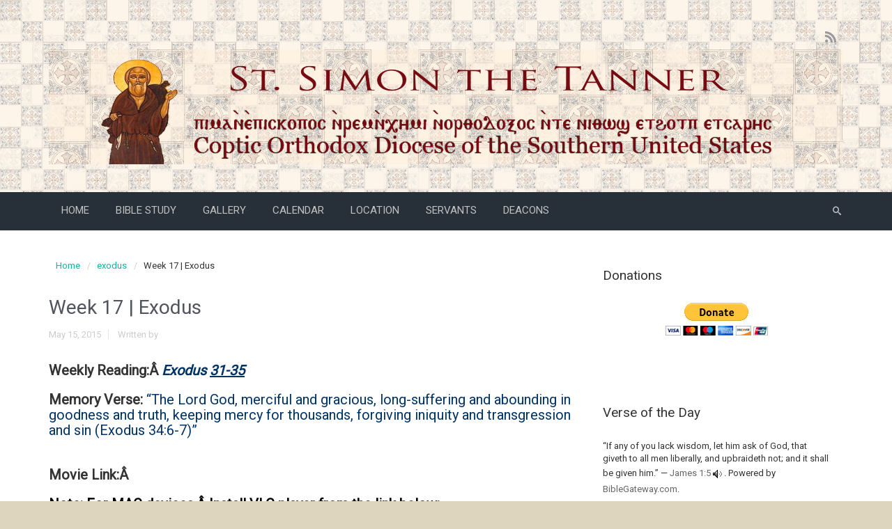

--- FILE ---
content_type: text/css
request_url: https://stsimonthetanner.org/wp-content/themes/evolve-plus/style.css?ver=6.9
body_size: 35483
content:
/* 
Theme Name: evolve Plus
Theme URI: http://theme4press.com/evolve-multipurpose-wordpress-theme/
Version: 2.7.3
Description: Multipurpose WordPress theme
Author: Theme4Press
Author URI: http://theme4press.com
Tags: grid-layout, footer-widgets, blog, news, photography, buddypress, two-columns, left-sidebar, right-sidebar, full-width-template, sticky-post, threaded-comments, microformats, post-formats, flexible-header, featured-images, custom-background, custom-colors, custom-header, custom-menu, theme-options, translation-ready
License: GNU General Public License v2.0
License URI: http://www.gnu.org/licenses/gpl-2.0.html  
Text Domain: evolve

Table of Contents:

I. Evolve components
      1. General
         a. Images
         b. Headings
         c. Widgets
         d. Text Elements
         e. Lists: (ul, ol, dl)
         f. Tables
         g. Forms
         h. [gallery]
         j. General button style
      2. Layout
         a. Body & Wrapper
         b. Header
         c. DD Slick
         d. Footer
         e. Search
      3. Home
         a. Bootstrap Slider
         b. Four blocks
         c. Home Content Boxes
         d. Basic 2 column (content)(aside) fixed layout
      4. Style
         a. Infinite Scroll
         b. reCaptcha
         c. WPML Plugin style
         d. Index number pagination
         e. Links
         f. Calendar
         g. Back to Top Button
         h. Tabs
         j. Subscribe/Follow Buttons
         k. Animate
         l. Tipsy
         m. Sticky header search box
      5. Menu Bar
         a. Menu effect sticky menu
         b. Mega Menu
      6. Blog
         a. Comment
         b. Comment Reply
         c. Navigation
         d. Breadcrumbs
         e. Slider posts
      7. bbPress Styling
      8. Common slider styling 
         a. Overall Wrapper
         b. Overall Wrapper Footer
         c. AnythingSlider viewport window
         d. AnythingSlider base (original element)
         e. Navigation arrow text
         f. Horizontal mode
         g. Vertical mode
         h. Fade mode
         i. Fade mode active page
         j. Navigation Arrows
         k. Back arrow
         l. Forward arrow
         n. NavigationSize window
         o. Autoplay Start/Stop buttom
      9. Woocommerce  
         a. Woocommerce Pagination
         b. WooCommerce Menu
         c. Woocommerce Slider
      10. Page
         a. Portfolio
         b. Form plugin 
         c. Breadcrumb
         d. Page title bar
         e. T4p slider
         f. Posts
         g. prettyPhoto
         h. Shortcodes
         j. Carousel Shortcode
      11. Shop   
         a. Single product
         b. DD Slick
      12. FlexSlider 
         a. FlexSlider Necessary Styles
         b. Clearfix for the .slides element
         c. Direction Nav
         d. Control Nav
         e. Avoids image jumping
      13. Meet the team  
*/
/*!==========================================================================
   Theme Framework
   ========================================================================== */
/* ==========================================================================
   SCSS Settings File
   ========================================================================== */
/* ==========================================================================
   Other
   ========================================================================== */
/* ==========================================================================
   Random Default
   ========================================================================== */
/*!==========================================================================
   Vendor components
   ========================================================================== */
/*!==========================================================================
   IcoMoon
   ========================================================================== */
@font-face {
  font-family: 'icomoon';
  src: url("assets/fonts/icomoon/icomoon.eot?r75adm");
  src: url("assets/fonts/icomoon/icomoon.eot?r75adm#iefix") format("embedded-opentype"), url("assets/fonts/icomoon/icomoon.ttf?r75adm") format("truetype"), url("assets/fonts/icomoon/icomoon.woff?r75adm") format("woff"), url("assets/fonts/icomoon/icomoon.svg?r75adm#icomoon") format("svg");
  font-weight: normal;
  font-style: normal;
}

#secondary a.t4p-social-network-icon:hover,
#secondary-2 a.t4p-social-network-icon:hover,
.footer-widgets a.t4p-social-network-icon:hover,
.header-widgets a.t4p-social-network-icon:hover {
  padding-left: 0;
}

[class^="t4p-icon-"],
[class*=" t4p-icon-"],
.widget-content [class^="t4p-icon-"],
.widget-content [class*=" t4p-icon-"] {
  font-family: 'icomoon';
  speak: none;
  font-style: normal;
  font-weight: normal;
  font-variant: normal;
  text-transform: none;
  line-height: 1;
  /* Better Font Rendering =========== */
  -webkit-font-smoothing: antialiased;
  -moz-osx-font-smoothing: grayscale;
}

.t4p-icon-deviantart:before,
.t4p-icon-deviantart:after,
.t4p-icon-social-deviantart:before {
  content: '\e931';
}

.t4p-icon-flickr:before,
.t4p-icon-flickr:after,
.t4p-icon-social-flickr:before {
  content: '\e92f';
}

.t4p-icon-paypal:before,
.t4p-icon-paypal:after,
.t4p-icon-social-paypal:before {
  content: '\e916';
}

.t4p-icon-googleplus:before,
.t4p-icon-googleplus:after,
.t4p-icon-social-google-plus:before {
  content: '\e929';
}

.t4p-icon-pinterest:before,
.t4p-icon-pinterest:after,
.t4p-icon-social-pinterest:before {
  content: '\e93a';
}

.t4p-icon-forrst:before,
.t4p-icon-forrst:after,
.t4p-icon-social-forrst:before {
  content: '\e90b';
}

.t4p-icon-digg:before,
.t4p-icon-digg:after,
.t4p-icon-social-digg:before {
  content: '\e901';
}

.t4p-icon-mail:before,
.t4p-icon-mail:after,
.t4p-icon-social-envelope-o:before,
.t4p-icon-envelope-o:before {
  content: '\e91b';
}

.t4p-icon-blogger:before,
.t4p-icon-blogger:after,
.t4p-icon-social-blogger:before {
  content: '\e933';
}

.t4p-icon-dribbble:before,
.t4p-icon-dribbble:after,
.t4p-icon-social-dribbble:before {
  content: '\e930';
}

.t4p-icon-linkedin:before,
.t4p-icon-linkedin:after,
.t4p-icon-social-linkedin:before {
  content: '\e939';
}

.t4p-icon-vk:before,
.t4p-icon-vk:after,
.t4p-icon-social-vk:before {
  content: '\e91c';
}

.t4p-icon-rss:before,
.t4p-icon-rss:after,
.t4p-icon-social-rss:before {
  content: '\e92d';
}

.t4p-icon-skype:before,
.t4p-icon-skype:after,
.t4p-icon-social-skype:before {
  content: '\e937';
}

.t4p-icon-twitter:before,
.t4p-icon-twitter:after,
.t4p-icon-social-twitter:before {
  content: '\e92c';
}

.t4p-icon-youtube:before,
.t4p-icon-youtube:after,
.t4p-icon-social-youtube:before {
  content: '\e907';
}

.t4p-icon-vimeo:before,
.t4p-icon-vimeo:after,
.t4p-icon-social-vimeo:before {
  content: '\e92e';
}

.t4p-icon-yahoo:before,
.t4p-icon-yahoo:after,
.t4p-icon-social-yahoo:before {
  content: '\e935';
}

.t4p-icon-myspace:before,
.t4p-icon-myspace:after,
.t4p-icon-social-myspace:before {
  content: '\e900';
}

.t4p-icon-dropbox:before,
.t4p-icon-dropbox:after,
.t4p-icon-social-dropbox:before {
  content: '\e932';
}

.t4p-icon-facebook:before,
.t4p-icon-facebook:after,
.t4p-icon-social-facebook:before {
  content: '\e92a';
}

.t4p-icon-soundcloud:before,
.t4p-icon-soundcloud:after,
.t4p-icon-social-soundcloud:before {
  content: '\e936';
}

.t4p-icon-tumblr:before,
.t4p-icon-tumblr:after,
.t4p-icon-social-tumblr:before {
  content: '\e934';
}

.t4p-icon-instagram:before,
.t4p-icon-instagram:after,
.t4p-icon-social-instagram:before {
  content: '\e92b';
}

.t4p-icon-reddit:before,
.t4p-icon-reddit:after,
.t4p-icon-social-reddit:before {
  content: '\e938';
}

.t4p-icon-ok:before {
  content: '\e927';
}

.t4p-icon-repeat:before {
  content: '\e91d';
}

.t4p-icon-chevron-up:before {
  content: '\e91a';
}

.t4p-icon-chevron-down:before {
  content: '\e917';
}

.t4p-icon-chevron-left:before {
  content: '\e918';
}

.t4p-icon-chevron-right:before {
  content: '\e919';
}

.t4p-icon-phone:before {
  content: '\e90d';
}

.t4p-icon-link:before {
  content: '\e923';
}

.t4p-icon-mobile:before {
  content: '\e910';
}

.t4p-icon-map:before {
  content: '\e90f';
}

.t4p-icon-fax:before {
  content: '\e908';
}

.t4p-icon-web:before {
  content: '\e922';
}

.t4p-icon-redo:before {
  content: '\e911';
}

.t4p-icon-comment:before {
  content: '\e913';
}

.t4p-icon-shopping-cart:before {
  content: '\e90c';
}

.t4p-icon-menu:before {
  content: '\e921';
}

/*new icomoon icon*/
.t4p-icon-user2:before {
  content: "\e914";
}

.t4p-icon-plus2:before {
  content: "\f067";
}

.t4p-icon-minus2:before {
  content: "\f068";
}

.t4p-icon-caret-left:before {
  content: "\f0d9";
}

.t4p-icon-user:before {
  content: "\e914";
}

.t4p-icon-cart:before {
  content: "\e90c";
}

.t4p-icon-angle-left:before {
  content: "\e918";
}

.t4p-icon-angle-right:before {
  content: "\e919";
}

.t4p-icon-angle-up:before {
  content: "\e91a";
}

.t4p-icon-angle-down:before {
  content: "\e917";
}

.select-arrow.t4p-icon-angle-down:before {
  width: 35px;
  height: 35px;
  position: absolute;
  top: 0px;
  right: 0px;
}

.t4p-icon-menu {
  font-size: 20px;
}

.t4p-social-networks [class^="t4p-icon-"]:before,
.t4p-social-networks [class*=" t4p-icon-"]:before,
.t4p-social-networks [class^="t4p-icon-"]:after,
.t4p-social-networks [class*=" t4p-icon-"]:after {
  display: inline-block;
  width: 22px;
  margin-right: .2em;
  margin-left: .2em;
  text-align: center;
  font-size: 15px;
}

.t4p-social-networks span.t4p-icon-holder {
  display: inline-block;
  height: 28px;
  overflow: hidden;
  line-height: 28px;
}

.t4p-social-networks.boxed-icons span.t4p-icon-holder {
  margin: 0 0 3px 6px;
}

.t4p-social-networks a.t4p-social-network-icon {
  display: block;
  width: 100%;
  height: 100%;
  line-height: 28px;
  position: relative;
  top: 0;
  bottom: 0;
  -o-transition: all .3s;
  -moz-transition: all .3s;
  -webkit-transition: all .3s;
  -ms-transition: all .3s;
}

.t4p-social-networks a.custom.t4p-social-network-icon {
  -o-transition: none;
  -moz-transition: none;
  -webkit-transition: none;
  -ms-transition: none;
}

.t4p-social-networks span.t4p-icon-holder:hover a {
  top: -100%;
}

.t4p-social-networks span.t4p-icon-holder:hover a.custom {
  top: inherit;
}

.t4p-social-networks a.t4p-social-network-icon:after {
  position: absolute;
  width: inherit;
  height: 100%;
  left: 0;
  bottom: -28px;
  color: #333;
  line-height: 28px;
  text-align: center;
  margin-left: 0;
}

.t4p-social-networks.boxed-icons a.t4p-social-network-icon:after {
  color: #fff;
}

.t4p-social-networks.boxed-icons a.t4p-facebook:after {
  background-color: #4a6d9d;
}

.t4p-social-networks.boxed-icons a.t4p-twitter:after {
  background-color: #3bc1ed;
}

.t4p-social-networks.boxed-icons a.t4p-linkedin:after {
  background-color: #0b7bb5;
}

.t4p-social-networks.boxed-icons a.t4p-rss:after {
  background-color: #ff6501;
}

.t4p-social-networks.boxed-icons a.t4p-dribbble:after {
  background-color: #ef5a92;
}

.t4p-social-networks.boxed-icons a.t4p-youtube:after {
  background-color: #bf2f29;
}

.t4p-social-networks.boxed-icons a.t4p-pinterest:after {
  background-color: #cb1f25;
}

.t4p-social-networks.boxed-icons a.t4p-vimeo:after {
  background-color: #4c8ab0;
}

.t4p-social-networks.boxed-icons a.t4p-flickr:after {
  background-color: #136dd5;
}

.t4p-social-networks.boxed-icons a.t4p-tumblr:after {
  background-color: #3d658d;
}

.t4p-social-networks.boxed-icons a.t4p-googleplus:after {
  background-color: #d53824;
}

.t4p-social-networks.boxed-icons a.t4p-digg:after {
  background-color: #205685;
}

.t4p-social-networks.boxed-icons a.t4p-blogger:after {
  background-color: #ff6501;
}

.t4p-social-networks.boxed-icons a.t4p-skype:after {
  background-color: #00aff0;
}

.t4p-social-networks.boxed-icons a.t4p-myspace:after {
  background-color: #008dde;
}

.t4p-social-networks.boxed-icons a.t4p-deviantart:after {
  background-color: #46584d;
}

.t4p-social-networks.boxed-icons a.t4p-yahoo:after {
  background-color: #9251a2;
}

.t4p-social-networks.boxed-icons a.t4p-reddit:after {
  background-color: #404040;
}

.t4p-social-networks.boxed-icons a.t4p-forrst:after {
  background-color: #40833e;
}

.t4p-social-networks.boxed-icons a.t4p-mail:after {
  background-color: #404040;
}

.t4p-social-networks.boxed-icons a.t4p-instagram:after {
  background-color: #34638a;
}

.t4p-social-networks.boxed-icons a.t4p-paypal:after {
  background-color: #009cde;
}

.t4p-social-networks.boxed-icons a.t4p-dropbox:after {
  background-color: #007ee5;
}

.t4p-social-networks.boxed-icons a.t4p-soundcloud:after {
  background-color: #ff5000;
}

.t4p-social-networks.boxed-icons a.t4p-vk:after {
  background-color: #517397;
}

/*!==========================================================================
   Evolve components
   ========================================================================== */
/*!==========================================================================
    General
    ========================================================================== */
html {
  font-size: 100%;
}

* {
  outline: none;
}

.evolve_mobile_menu {
  display: none;
}

body, input, textarea {
  color: #888;
  font: 16px/1.5 "Roboto", arial, sans-serif;
}

body, html {
  height: 100%;
}

.no-padding, .pading-none {
  padding: 0;
}

.float-right {
  margin: 15px 0;
  float: right !important;
}

.float-left {
  float: left;
}

.video-shortcode iframe {
  width: 100%;
}

#content .products-slider .cats a {
  color: #333333;
}

embed, iframe, object, video {
  max-width: 100%;
}

.main {
  background: #eceeeb;
  padding: 53px 0 91px;
}

#primary.full-width {
  width: 100%;
}

#content .searchform {
  float: none;
}

p, pre, ul, ol, dl, dd, blockquote, address, table, fieldset, form, .gallery-row, .comment-list ul, .comment-list ol {
  margin-bottom: 20px;
}

#rss, #email-newsletter, #facebook, #twitter, #instagram, #skype, #youtube, #flickr, #linkedin, #plus, #pinterest, #tumblr {
  color: #999999;
  display: block;
  margin: 0 5px;
}

.excerpt-container iframe {
  width: 100%;
  height: auto;
}

.clearfix {
  clear: both;
}

#social {
  float: right;
}

.header {
  position: relative;
  z-index: 21;
}

#wp-toolbar > #wp-admin-bar-top-secondary > #wp-admin-bar-search #adminbarsearch input.adminbar-input {
  background-color: rgba(255, 255, 255, 0);
}

#wp-toolbar > #wp-admin-bar-top-secondary > #wp-admin-bar-search #adminbarsearch input.adminbar-input:focus {
  color: #000;
  background-color: rgba(255, 255, 255, 0.9);
}

a {
  -webkit-transition: all ease 0.2s;
  -moz-transition: all ease 0.2s;
  -ms-transition: all ease 0.2s;
  -o-transition: all ease 0.2s;
  transition: all ease 0.2s;
  outline: none;
}

a:focus, button:focus, input:focus {
  outline: none;
}

a:focus, a:active {
  text-decoration: none;
  color: #76d898;
}

h1 a, h2 a, h3 a, h4 a, h5 a, h6 a {
  color: #444649;
}

h1 a:hover, h2 a:hover, h3 a:hover, h4 a:hover, h5 a:hover, h6 a:hover {
  color: #76d898;
  text-decoration: none;
}

h1, h2 {
  line-height: 36px;
  margin: 20px 0 10px;
}

h3, h4 {
  line-height: 30px;
  margin: 20px 0 10px;
}

h5, h6 {
  line-height: 26px;
  margin: 20px 0 10px;
}

.alignleft {
  float: left;
}

.alignright {
  float: right;
}

.aligncenter {
  margin-left: auto;
  margin-right: auto;
  display: block;
  clear: both;
}

img {
  max-width: 100%;
  height: auto;
}

.content {
  padding-top: 35px;
}

.content .container-center {
  margin: 0;
}

.content .container-center {
  margin: 0 auto;
}

input[type="submit"], button, .button, .bootstrap-button, input#submit, .da-slide .da-link, span.more a, a.read-more, .entry-content a.t4p-button-default {
  -webkit-box-shadow: 0 2px 0 #1d6e72;
  -moz-box-shadow: 0 2px 0 #1d6e72;
  -ms-box-shadow: 0 2px 0 #1d6e72;
  -o-box-shadow: 0 2px 0 #1d6e72;
  box-shadow: 0 2px 0 #1d6e72;
  -webkit-border-radius: 4px;
  -moz-border-radius: 4px;
  -ms-border-radius: 4px;
  border-radius: 4px;
  color: #ffffff;
  background: #0bb697;
  border-color: #0bb697;
  border-style: solid;
  border-width: 1px;
  cursor: pointer;
  font-size: 14px;
  font-weight: normal;
  height: auto;
  line-height: 41px;
  padding: 0 25px;
  text-align: center;
  text-shadow: 0 1px 0 rgba(0, 0, 0, 0.3);
}

.margin-40, .home .formatted-single, .page-template-blog-page-php .formatted-single {
  margin-bottom: 20px;
}

.published {
  border-right: 1px solid rgba(0, 0, 0, 0.1);
  font-size: 13px;
  line-height: 13px;
  margin-right: 10px;
  padding: 0 10px 0 0;
  text-align: center;
}

.entry-categories:before {
  font-family: IcoMoon;
  content: '\e909';
  margin-right: 5px;
}

.entry-categories {
  color: #ccc;
}

.entry-footer {
  color: #ccc;
  font-size: 13px;
}

.entry-tags {
  float: left;
  padding: 10px 0px;
}

.sticky .entry-categories {
  color: #ffffff;
}

.entry-footer a {
  color: #ccc;
}

.entry-footer a:hover {
  text-decoration: none;
  border-bottom-color: #333333;
  color: #333333;
}

#tagline {
  color: #aaaaaa;
  display: block;
  font: 400 13px "Roboto", arial, sans-serif;
}

.screen-reader-text:focus {
  -webkit-border-radius: 3px;
  -moz-border-radius: 3px;
  -ms-border-radius: 3px;
  border-radius: 3px;
  background-color: #f1f1f1;
  box-shadow: 0 0 2px 2px rgba(0, 0, 0, 0.6);
  clip: auto;
  color: #21759b;
  display: block;
  font-size: 14px;
  font-size: 0.875rem;
  font-weight: bold;
  height: auto;
  left: 5px;
  line-height: normal;
  padding: 15px 23px 14px;
  text-decoration: none;
  top: 5px;
  width: auto;
  z-index: 100000;
  /* Above WP toolbar. */
}

/* ==========================================================================
   Images
   ========================================================================== */
.entry-content .alignleft.wp-caption {
  margin: 5px 20px 20px 0;
}

.entry-content .alignright.wp-caption {
  margin: 5px 0 20px 20px;
}

.entry-content .aligncenter.wp-caption {
  margin: 5px auto 20px auto;
}

.entry-content .wp-caption {
  text-align: center;
  padding: 5px;
  margin-bottom: 20px;
}

.entry-content img,
.entry-summary img,
.comment-content img,
.widget img,
.wp-caption {
  max-width: 100%;
}

.wp-caption img {
  margin: 0;
  padding: 0;
  border: 0 none;
  -moz-box-shadow: none;
}

.wp-caption .wp-caption-text {
  margin: 0;
  padding: 5px;
}

.wp-smiley {
  box-shadow: none;
  background: none;
  border: none;
  padding: 0;
  max-height: 13px;
  margin: 0;
}

.imageframe {
  position: relative;
  display: inline-block;
  max-width: 100%;
}

.imageframe-border img {
  border: 4px solid #eef0f2;
}

.imageframe-glow img {
  border: 4px solid #ffffff;
  -webkit-box-shadow: 0 0 3px rgba(3, 3, 3, 0.3);
  -moz-box-shadow: 0 0 3px rgba(3, 3, 3, 0.3);
  -ms-box-shadow: 0 0 3px rgba(3, 3, 3, 0.3);
  -o-box-shadow: 0 0 3px rgba(3, 3, 3, 0.3);
  box-shadow: 0 0 3px rgba(3, 3, 3, 0.3);
}

.imageframe-dropshadow {
  overflow: hidden;
  width: auto;
}

.imageframe-dropshadow img {
  border: 0;
}

.imageframe-dropshadow a::before {
  -webkit-box-shadow: inset 0px 0px 3px 1px rgba(0, 0, 0, 0.5);
  -moz-box-shadow: inset 0px 0px 3px 1px rgba(0, 0, 0, 0.5);
  -ms-box-shadow: inset 0px 0px 3px 1px rgba(0, 0, 0, 0.5);
  -o-box-shadow: inset 0px 0px 3px 1px rgba(0, 0, 0, 0.5);
  box-shadow: inset 0px 0px 3px 1px rgba(0, 0, 0, 0.5);
  -webkit-border-radius: 3px;
  -moz-border-radius: 3px;
  -ms-border-radius: 3px;
  border-radius: 3px;
  content: "";
  position: absolute;
  top: 0;
  bottom: 0;
  left: 0;
  right: 0;
}

.imageframe-bottomshadow {
  position: relative;
  z-index: 0;
}

.imageframe-bottomshadow::after {
  content: "";
  position: absolute;
  right: 25px;
  bottom: 15px;
  width: 41%;
  height: 10px;
  z-index: -1;
  -moz-box-shadow: 10px 30px 10px rgba(0, 0, 0, 0.33);
  -webkit-box-shadow: 10px 30px 10px rgba(0, 0, 0, 0.33);
  box-shadow: 10px 30px 10px rgba(0, 0, 0, 0.33);
  -webkit-transform: skew(-5deg, -5deg) translate(0px, -15px);
  -moz-transform: skew(-5deg, -5deg) translate(0px, -15px);
  -ms-transform: skew(-5deg, -5deg) translate(0px, -15px);
  -o-transform: skew(-5deg, -5deg) translate(0px, -15px);
  transform: skew(-5deg, -5deg) translate(0px, -15px);
}

.imageframe img {
  -webkit-box-sizing: border-box;
  -moz-box-sizing: border-box;
  box-sizing: border-box;
}

/* ==========================================================================
   Headings
   ========================================================================== */
h1, h2, h3, h4, h5, h6 {
  color: #51545C;
  font-family: 'Roboto', arial, sans-serif;
  font-weight: normal;
  font-style: normal;
  clear: both;
  margin-bottom: 15px;
}

h1 {
  font-size: 46px;
  line-height: 46px;
  padding: 5px 0px;
}

h2 {
  font-size: 40px;
  line-height: 40px;
  padding: 5px 0px;
}

h3 {
  font-size: 34px;
  line-height: 34px;
  padding: 5px 0px;
}

h4 {
  font-size: 27px;
  line-height: 27px;
  padding: 5px 0px;
}

h5 {
  font-size: 20px;
  line-height: 20px;
  padding: 5px 0px;
}

h6 {
  font-size: 14px;
  line-height: 18px;
  padding: 5px 0px;
}

/* ==========================================================================
   Widgets
   ========================================================================== */
.widget {
  position: relative;
  z-index: 0;
  margin-bottom: 15px;
}

.widget ul {
  padding: 0;
  position: relative;
  z-index: 2;
  margin-bottom: 0;
}

.widget-title-background {
  padding-top: 10px;
  color: #333333;
  text-shadow: 0 1px 1px #ffffff;
}

.widget-title {
  z-index: 1;
  position: relative;
  display: block;
  margin-top: 0;
  margin-bottom: 10px;
  font-size: 19px;
  line-height: 19px;
  letter-spacing: 0px;
  font-weight: normal;
  padding: 10px 0px;
}

.widget-title a {
  color: #333333;
  text-shadow: 1px 1px 0px #ffffff;
  border-bottom: none;
}

.widget-content {
  position: relative;
  margin: 0px 0px 35px 0px;
  padding: 10px 15px 21px 15px;
  font-size: 13px;
  background: #F6F6F6;
  border: 1px solid #E0DDDD;
  -webkit-box-shadow: 1px 1px 0 rgba(255, 255, 255, 0.9) inset;
  -moz-box-shadow: 1px 1px 0 rgba(255, 255, 255, 0.9) inset;
  -ms-box-shadow: 1px 1px 0 rgba(255, 255, 255, 0.9) inset;
  -o-box-shadow: 1px 1px 0 rgba(255, 255, 255, 0.9) inset;
  box-shadow: 1px 1px 0 rgba(255, 255, 255, 0.9) inset;
}

.widget::after {
  -webkit-border-radius: 10;
  -moz-border-radius: 10;
  -ms-border-radius: 10;
  border-radius: 10;
  -webkit-box-shadow: 0 0 9px rgba(0, 0, 0, 0.7);
  -moz-box-shadow: 0 0 9px rgba(0, 0, 0, 0.7);
  -ms-box-shadow: 0 0 9px rgba(0, 0, 0, 0.7);
  -o-box-shadow: 0 0 9px rgba(0, 0, 0, 0.7);
  box-shadow: 0 0 9px rgba(0, 0, 0, 0.7);
  content: "";
  position: absolute;
  height: 8px;
  bottom: 0;
  z-index: -1;
  left: 15px;
  right: 15px;
}

.evolve_tabs .widget-content {
  padding: 0;
  border: 0;
  background: 0;
  -webkit-box-shadow: none;
  -moz-box-shadow: none;
  -ms-box-shadow: none;
  -o-box-shadow: none;
  box-shadow: none;
}

#secondary a,
#secondary-2 a,
.footer-widgets a,
.header-widgets a {
  color: #666;
  line-height: 180%;
  padding: 3px 0;
  -webkit-transition: all 0.5s ease 0s;
  -moz-transition: all 0.5s ease 0s;
  -ms-transition: all 0.5s ease 0s;
  -o-transition: all 0.5s ease 0s;
  transition: all 0.5s ease 0s;
}

.before-title {
  position: relative;
  top: -10px;
}

.product_list_widget li,
.widget_layered_nav li {
  overflow: hidden;
  padding: 15px 0;
}

#wp-calendar {
  border: 1px solid #e0dddd;
}

#wp-calendar td:last-child {
  border-right: 1px solid #e0dddd;
}

#wp-calendar #prev,
#wp-calendar .pad,
#wp-calendar .next {
  border-right: 0;
}

/* ==========================================================================
   Text Elements
   ========================================================================== */
address {
  font-style: italic;
}

abbr[title], acronym[title], dfn[title] {
  cursor: help;
  border-bottom: 1px dotted #666;
}

blockquote {
  position: relative;
  font-style: italic;
  margin: 0 10px;
  margin-bottom: 20px;
  padding: 25px 80px;
  color: #aaa;
  border-bottom: 2px solid #f1f1f1;
}

strong {
  font-weight: bold;
}

em, dfn, cite {
  font-style: italic;
}

dfn {
  font-weight: bold;
}

sup {
  bottom: 1ex;
}

sub {
  top: .5ex;
}

small {
  font-size: 12px;
}

del {
  text-decoration: line-through;
}

ins {
  text-decoration: underline;
}

code, pre {
  line-height: 15px;
  color: #333333;
  -webkit-border-radius: 0;
  -moz-border-radius: 0;
  -ms-border-radius: 0;
  border-radius: 0;
}

var, kbd, samp, code, pre {
  font: 14px/1.4 Consolas, "Andale Mono", Courier, "Courier New", monospace;
  background: #ffffff;
}

kbd {
  font-weight: bold;
}

samp, var {
  font-style: italic;
}

pre {
  white-space: pre;
  overflow: auto;
  padding: 10px;
  border: 1px solid #ddd;
  clear: both;
}

code {
  padding: 0px 3px;
  white-space: pre-wrap;
}

/* ==========================================================================
   Lists: (ul, ol, dl)
   ========================================================================== */
ul.nav-menu {
  margin-left: 0px;
}

.entry-content ul, .entry-content ol, #search-query {
  margin-left: 25px;
  padding: 0;
}

li ul, li ol {
  margin-bottom: 0;
}

ul ol, ul ul, ol ol, ol ul {
  margin-bottom: 0;
  padding: 0;
}

ol {
  list-style-type: decimal;
}

ul, ul ul, ul ul ul {
  list-style-type: none;
  list-style-image: url("assets/images/list-style.png");
  padding: 0;
}

ul.list-icon, ul.meta, ul#shipping_method, ul#jtwt {
  list-style-image: none;
}

ul.meta, ul#shipping_method, ul.product_list_widget, ul#jtwt {
  margin-left: 0;
}

.aside ul, .aside ol, .header-widgets ul, .header-widgets ol, .footer-widgets ul, .footer-widgets ol {
  margin-left: 15px;
}

.evolve-container .meta .date {
  font-size: 12px;
}

dt {
  font-weight: bold;
}

.fat li {
  margin-bottom: 10px;
}

/* ==========================================================================
   Tables
   ========================================================================== */
table {
  position: relative;
  width: 100%;
  background: #ffffff;
  border: 1px solid #E0DDDD;
  border-bottom: 0;
  margin-bottom: 15px;
  border-spacing: 0;
  line-height: 18px;
  text-align: left;
  border-collapse: separate;
}

table tbody tr td {
  padding: 5px 11px;
}

.table-2 table th {
  background: #555;
  color: #ffffff;
  padding: 10px 11px;
}

.table-2 tr td {
  border-bottom: 1px solid #dcdcdc;
  padding: 10px 11px;
}

.table-1 tr td {
  padding: 10px 11px;
}

td.label {
  font-size: 15px;
  text-align: left;
  display: table-cell;
  color: #747474;
}

table .even {
  background: #f6f6f6;
}

caption {
  text-align: left;
}

td, th {
  font-size: 14px;
  padding: 8px 11px;
  border-top: 1px solid rgba(255, 255, 255, 0.6);
  border-bottom: 1px solid rgba(0, 0, 0, 0.1);
}

.widget_calendar td, .widget_calendar th {
  padding: 8px 3px;
}

thead, thead th, thead td {
  padding: 10px 11px;
  font-weight: bold;
  background: #f6f6f6;
  color: #111;
}

thead {
  -webkit-box-shadow: 1px 1px 0 rgba(255, 255, 255, 0.9) inset;
  -moz-box-shadow: 1px 1px 0 rgba(255, 255, 255, 0.9) inset;
  -ms-box-shadow: 1px 1px 0 rgba(255, 255, 255, 0.9) inset;
  -o-box-shadow: 1px 1px 0 rgba(255, 255, 255, 0.9) inset;
  box-shadow: 1px 1px 0 rgba(255, 255, 255, 0.9) inset;
}

.table-1 tr:nth-child(2n) {
  background: #f6f6f6;
}

.table-1 tr td, .table-1 tr th {
  padding: 8px 11px;
}

/* ==========================================================================
   Forms
   ========================================================================== */
input[type="text"], input[type="tel"], input[type="password"], input[type="email"], textarea {
  -webkit-box-shadow: 0 0 4px rgba(0, 0, 0, 0.15) inset;
  -moz-box-shadow: 0 0 4px rgba(0, 0, 0, 0.15) inset;
  -ms-box-shadow: 0 0 4px rgba(0, 0, 0, 0.15) inset;
  -o-box-shadow: 0 0 4px rgba(0, 0, 0, 0.15) inset;
  box-shadow: 0 0 4px rgba(0, 0, 0, 0.15) inset;
  -webkit-border-radius: 3px;
  -moz-border-radius: 3px;
  -ms-border-radius: 3px;
  border-radius: 3px;
  background: #ffffff;
  padding: 10px 8px;
  border: 1px solid #ddd;
}

#change_address input[type="text"], #change_address input[type="tel"], #change_address input[type="password"], #change_address input[type="email"] {
  width: 100%;
}

input[type="submit"], button, .button, .bootstrap-button, input#submit, .da-slide .da-link, span.more a, a.read-more, .entry-content a.t4p-button-default {
  -webkit-box-shadow: 0px 2px 0px #1d6e72;
  -moz-box-shadow: 0px 2px 0px #1d6e72;
  -ms-box-shadow: 0px 2px 0px #1d6e72;
  -o-box-shadow: 0px 2px 0px #1d6e72;
  box-shadow: 0px 2px 0px #1d6e72;
  -webkit-border-radius: 4px;
  -moz-border-radius: 4px;
  -ms-border-radius: 4px;
  border-radius: 4px;
  color: #ffffff;
  font-size: 14px;
  font-weight: 500;
  text-shadow: 0 1px 0px rgba(0, 0, 0, 0.3);
  height: auto;
  line-height: 41px;
  padding: 0px 25px;
  cursor: pointer;
  border-width: 1px;
  border-style: solid;
  font-weight: normal;
  text-align: center;
  border-color: #0bb697;
  background: #0bb697;
}

.button, .bootstrap-button {
  display: inline-block;
  margin: 5px 0;
}

input.input-name, input.input-email, input.input-website, .textarea-comment {
  width: 100%;
  margin-bottom: 20px;
}

.da-slide .da-link, .post-more {
  border-color: #ddd;
  border-color: rgba(0, 0, 0, 0.3);
  background: rgba(0, 0, 0, 0.2);
  font-size: 16px;
  box-shadow: none;
}

button:hover, .button:hover, .bootstrap-button:hover, input#submit:hover {
  color: #ffffff;
}

/* ==========================================================================
   Gallery
   ========================================================================== */
.gallery {
  margin: auto;
}

.gallery img {
  border: none;
  margin: 0 auto 10px auto;
}

.gallery-image {
  margin-left: 0;
}

.gallery-caption {
  margin-left: 0;
  font-size: 11px;
}

.gallery-item {
  text-align: center;
  margin-left: 0;
}

.gallery-row:after,
.navigation-links:after,
.container:after {
  content: ".";
  display: block;
  height: 0;
  clear: both;
  visibility: hidden;
}

.gallery-row,
.navigation-links,
.container {
  display: block;
}

/* ==========================================================================
   General Button Style
   ========================================================================== */
.btn {
  -webkit-transition: all 0.3s;
  -moz-transition: all 0.3s;
  -ms-transition: all 0.3s;
  -o-transition: all 0.3s;
  transition: all 0.3s;
  border: none;
  cursor: pointer;
  display: inline-block;
  outline: none;
  position: relative;
  padding-left: 0;
  padding-right: 0;
}

.btn::after {
  -webkit-transition: all 0.3s;
  -moz-transition: all 0.3s;
  -ms-transition: all 0.3s;
  -o-transition: all 0.3s;
  transition: all 0.3s;
  content: '';
  position: absolute;
  z-index: -1;
}

.icon-arrow-right::before {
  content: "\e919";
  font-family: IcoMoon;
  font-size: 15px;
  font-style: normal;
  font-weight: normal;
}

.icon-arrow-left::before {
  content: "\e918";
  font-family: IcoMoon;
  font-size: 15px;
  font-style: normal;
  font-weight: normal;
}

.read-more.icon-arrow-right::before {
  color: #bbb;
}

.btn::before {
  -webkit-transition: all 0.3s ease;
  -moz-transition: all 0.3s ease;
  -ms-transition: all 0.3s ease;
  -o-transition: all 0.3s ease;
  transition: all 0.3s ease;
  position: absolute;
  height: 100%;
}

.btn-right::before {
  right: 15px;
  opacity: 0;
  top: 0;
}

.btn-right:hover::before {
  right: 8px;
  opacity: 1;
}

.btn-left::before {
  left: 15px;
  opacity: 0;
  top: 0;
}

.btn-left:hover::before {
  left: 8px;
  opacity: 1;
}

.icon-arrow-right.icon-big {
  text-align: right;
}

.icon-arrow-left.icon-big {
  text-align: left;
}

.icon-big {
  white-space: normal;
}

.icon-big::before {
  line-height: 30px;
  opacity: 1;
  font-size: 15px;
  color: #ddd;
}

.icon-big:hover:before:hover::before {
  color: #aaa;
}

.btn-right.icon-big::before {
  right: -20px;
}

.btn-right.icon-big:hover::before {
  right: -25px;
}

.btn-left.icon-big::before {
  left: -20px;
}

.btn-left.icon-big:hover::before {
  left: -25px;
}

.page-template-contact-php form {
  margin-left: -15px;
  margin-right: -15px;
}

/* ==========================================================================
   Responsive
   ========================================================================== */
@media (max-width: 1000px) {
  .container {
    width: 100%;
  }
}

@media (max-width: 767px) {
  .widget-content {
    margin-bottom: 10px;
    padding: 5px;
  }
}

/*!==========================================================================
		   Layout
		   ========================================================================== */
/* ==========================================================================
   Body & Wrapper
   ========================================================================== */
#wrapper .dd-container {
  font-size: 17px;
  font-weight: normal;
}

.container-header {
  margin-top: 0px;
  margin-bottom: 0px;
}

.container-menu {
  margin: 0 auto;
  padding-bottom: 10px;
  position: relative;
  z-index: auto;
}

.nacked-menu {
  padding: 0 15px;
  margin-bottom: 0;
  padding-bottom: 0;
}

.container-center {
  margin: 0px auto;
}

.container-footer {
  margin-bottom: 0;
  position: relative;
}

.header-widgets {
  padding-top: 35px;
}

/* ==========================================================================
   Header
   ========================================================================== */
.header {
  margin: 0 auto;
}

.header #righttopcolumn {
  float: right;
  position: relative;
  z-index: 100;
}

.header #righttopcolumn .sc_menu {
  float: right;
  margin: 0;
  padding: 0;
}

.header #righttopcolumn .sc_menu li {
  display: inline-block;
  float: left;
  padding: 0 0 5px;
}

.header #righttopcolumn .sc_menu li a {
  display: inline-block;
  line-height: 0;
  margin: 0 5px;
  padding: 5px;
}

.header #logo {
  font: 400 39px/39px "Roboto", arial, sans-serif;
  letter-spacing: -0.01em;
  position: relative;
}

.header #sticky-logo {
  position: relative;
  font: 400 25px 'Roboto', arial, sans-serif;
  letter-spacing: -0.01em;
}

#logo-image {
  float: left;
  margin-right: 20px;
}

#header.sticky-header {
  -webkit-box-shadow: 0 1px 1px rgba(0, 0, 0, 0.05);
  -moz-box-shadow: 0 1px 1px rgba(0, 0, 0, 0.05);
  -ms-box-shadow: 0 1px 1px rgba(0, 0, 0, 0.05);
  -o-box-shadow: 0 1px 1px rgba(0, 0, 0, 0.05);
  box-shadow: 0 1px 1px rgba(0, 0, 0, 0.05);
  background: rgba(242, 242, 242, 0.97);
  position: fixed;
  top: 0;
  z-index: 99998;
  display: none;
  padding: 0;
  border-bottom: 1px solid rgba(0, 0, 0, 0.05);
}

/* ==========================================================================
   DD Slick
   ========================================================================== */
#wrapper .dd-container .dd-selected {
  padding: 0 15px;
  background: none;
}

#wrapper .dd-container .dd-selected-text {
  background: rgba(255, 255, 255, 0.5);
  margin: 8px 0;
  padding: 10px;
  cursor: pointer;
  line-height: 17px;
  -webkit-border-radius: 3px;
  -moz-border-radius: 3px;
  -ms-border-radius: 3px;
  border-radius: 3px;
  -webkit-box-shadow: 1px 1px 0 rgba(255, 255, 255, 0.8) inset, 0 1px 2px rgba(0, 0, 0, 0.1);
  -moz-box-shadow: 1px 1px 0 rgba(255, 255, 255, 0.8) inset, 0 1px 2px rgba(0, 0, 0, 0.1);
  -ms-box-shadow: 1px 1px 0 rgba(255, 255, 255, 0.8) inset, 0 1px 2px rgba(0, 0, 0, 0.1);
  -o-box-shadow: 1px 1px 0 rgba(255, 255, 255, 0.8) inset, 0 1px 2px rgba(0, 0, 0, 0.1);
  box-shadow: 1px 1px 0 rgba(255, 255, 255, 0.8) inset, 0 1px 2px rgba(0, 0, 0, 0.1);
}

@media only screen and (min-device-width: 768px) and (max-device-width: 1024px) and (orientation: portrait) {
  #wrapper .dd-container .dd-selected-text span:before {
    position: relative;
    top: 0px;
    padding: 0px;
    margin: 0px;
  }
  #primary {
    width: 100%;
  }
  #secondary {
    width: 100%;
  }
  #secondary-2 {
    width: 100%;
  }
}

#wrapper .dd-container label,
#wrapper .dd-container a {
  color: #888;
}

#wrapper .dd-options {
  border: 1px solid #E8E8E8;
  border-bottom: 0;
  -webkit-box-shadow: 0 1px 2px rgba(0, 0, 0, 0.1);
  -moz-box-shadow: 0 1px 2px rgba(0, 0, 0, 0.1);
  -ms-box-shadow: 0 1px 2px rgba(0, 0, 0, 0.1);
  -o-box-shadow: 0 1px 2px rgba(0, 0, 0, 0.1);
  box-shadow: 0 1px 2px rgba(0, 0, 0, 0.1);
  position: relative;
  margin-bottom: 10px;
}

#wrapper .dd-options li {
  float: none;
  height: auto;
  padding: 0;
  line-height: normal;
  border-bottom: 1px solid #E8E8E8;
  text-align: left;
}

#wrapper .dd-options li a {
  border: 0;
  float: none;
  height: auto;
  margin: 0;
  padding: 10px;
  line-height: normal;
  color: #333;
}

#wrapper .dd-options li a:hover,
#wrapper .dd-options li.dd-option-selected a {
  background-color: #fbfbfb;
  color: #333;
}

#wrapper .dd-selected {
  font-weight: normal;
  font-size: 20px;
}

#wrapper .dd-options li:first-child {
  display: none;
}

.nav .dd-container,
.woocommerce-menu .dd-container {
  max-width: 100%;
  display: none;
}

@media only screen and (max-width: 768px) {
  body #header.sticky-header,
  body #header.sticky-header.sticky {
    display: none !important;
  }
  .padding-l {
    padding: 0;
  }
  .nav-holder ul,
  .woocommerce-menu-holder ul li.my-account,
  .woocommerce-menu-holder ul li.cart {
    display: none;
  }
  .header .woocommerce-menu {
    float: none;
    margin-right: 0;
  }
  .header .woocommerce-menu li {
    background-image: none;
  }
  .header .woocommerce-menu .dd-options li a {
    text-align: left;
  }
  #wrapper .woocommerce-menu .dd-options {
    width: 100% !important;
  }
  .anythingSlider {
    width: 500px;
  }
  .nav-holder .dd-container,
  .woocommerce-menu .dd-container {
    display: block;
    width: 100%;
  }
  .menu-header #search-text-box {
    display: block;
    margin: 10px auto;
    width: 100%;
  }
  #search-text-top {
    text-indent: 1px;
    width: 170px;
    display: block;
    margin-right: 0;
  }
  #logo-image {
    float: none;
    margin: 10px 0;
  }
  .sc_menu li {
    float: none;
  }
  .custom-header {
    width: 100%;
  }
  #secondary,
  #secondary-2 {
    clear: both;
  }
  .header_v4 #logo {
    margin: -5px 0 0;
  }
}

/* ==========================================================================
   Footer
   ========================================================================== */
.footer {
  position: relative;
  color: #000;
  padding: 20px 0;
}

.footer small {
  color: rgba(0, 0, 0, 0.4);
}

.footer a {
  color: #51545C;
}

.footer a:hover {
  color: #000;
  text-decoration: none;
}

p#copyright {
  font-size: 15px;
  text-align: center;
}

p#copyright .credits {
  font-size: 11px;
  color: rgba(0, 0, 0, 0.3);
}

p#copyright .credits a {
  font-size: 11px;
  color: rgba(0, 0, 0, 0.5);
}

/* ==========================================================================
   Search
   ========================================================================== */
.searchform {
  clear: right;
  position: relative;
  z-index: 0;
  margin: 3px 0 0;
}

.header_v4 .searchform {
  margin-top: 0;
}

#search-text-box {
  top: 3px;
  float: right;
}

#search-text-box #search_label span,
#search-text-box #search_label_top span {
  color: #aaa;
  left: -3px;
  cursor: text;
  display: block;
  font-size: 13px;
  height: 40px;
  margin-bottom: -40px;
  top: 10px;
  padding: 0 12px;
  position: relative;
  z-index: 10;
}

#search-text-box #search_label {
  float: left;
  height: 24px;
  margin: 0 0 10px 0;
  position: relative;
  z-index: 12;
}

#search-text-box #search_label_top {
  float: left;
  height: 24px;
  margin: 0 0 10px 0;
  position: relative;
  z-index: 12;
  top: 6px;
  height: 40px;
  margin-bottom: 0;
}

#search-text-box #search_label_top::after {
  cursor: pointer;
  content: '\e91e';
  font-family: IcoMoon;
  position: absolute;
  font-weight: normal;
  right: 25px;
  top: 25%;
  width: 5px;
  font-size: 12px;
}

.widget-content #search-text-box {
  float: none;
  width: 100%;
}

.widget-content #search-text {
  max-width: 100%;
}

.widget-content #search-text,
.widget-content #search-text-top:focus,
#search-text-box #search_label {
  width: 100%;
}

.widget-content #search-button {
  top: -5px;
  right: 0px;
}

#search-text,
#search-text-top:focus,
#search-stickyfix:focus {
  -webkit-box-shadow: 1px 1px 0px rgba(255, 255, 255, 0.9);
  -moz-box-shadow: 1px 1px 0px rgba(255, 255, 255, 0.9);
  -ms-box-shadow: 1px 1px 0px rgba(255, 255, 255, 0.9);
  -o-box-shadow: 1px 1px 0px rgba(255, 255, 255, 0.9);
  box-shadow: 1px 1px 0px rgba(255, 255, 255, 0.9);
  -webkit-border-radius: 3px;
  -moz-border-radius: 3px;
  -ms-border-radius: 3px;
  border-radius: 3px;
  border: 1px solid rgba(0, 0, 0, 0.1);
  font-size: 12px;
  position: relative;
  float: left;
  width: 170px;
  z-index: 0;
  background: rgba(255, 255, 255, 0.7);
  font-weight: normal;
  position: relative;
  left: 0px;
  height: 35px;
  padding: 5px 40px 5px 7px;
}

#search-text:focus {
  -webkit-box-shadow: 0 0 15px rgba(255, 255, 255, 0.8);
  -moz-box-shadow: 0 0 15px rgba(255, 255, 255, 0.8);
  -ms-box-shadow: 0 0 15px rgba(255, 255, 255, 0.8);
  -o-box-shadow: 0 0 15px rgba(255, 255, 255, 0.8);
  box-shadow: 0 0 15px rgba(255, 255, 255, 0.8);
}

#search-text:focus,
#search-stickyfix:focus {
  background: #fff none repeat scroll 0 0;
  box-shadow: none;
  float: right;
  text-indent: 0;
}

#search-text-top {
  -webkit-transition: all 0.5s ease;
  -moz-transition: all 0.5s ease;
  -ms-transition: all 0.5s ease;
  -o-transition: all 0.5s ease;
  transition: all 0.5s ease;
  float: right;
  margin-right: 10px;
  text-indent: -9999px;
  width: 25px;
  padding-top: 5px;
  padding-bottom: 5px;
  height: 35px;
  position: relative;
  border-color: transparent;
  box-shadow: none;
  background: none;
  background-color: transparent;
  border-color: transparent;
}

#search-text-top:focus {
  text-indent: 1px;
  background-color: #ffffff;
  color: #888;
  border: 1px solid rgba(0, 0, 0, 0.1);
}

.header_v4 #search-text-top {
  font-size: 14px;
}

#search-button-box {
  position: absolute;
  right: 5px;
  z-index: 99;
}

#search-button {
  font-weight: normal;
  text-transform: uppercase;
  left: 0px;
  top: 0px;
  position: relative;
  z-index: 99;
  height: 35px;
  padding: 0;
  width: 30px;
  border: none;
  background: none;
  filter: none;
  -webkit-box-shadow: none;
  -moz-box-shadow: none;
  -ms-box-shadow: none;
  -o-box-shadow: none;
  box-shadow: none;
}

#search-button::after {
  cursor: pointer;
  content: '\e91e';
  font-family: IcoMoon;
  position: absolute;
  font-weight: normal;
  right: 5px;
  top: 0;
  font-size: 16px;
  line-height: 43px;
  color: #aaa;
  text-shadow: none;
}

.stickysearchform {
  position: relative;
  z-index: 0;
  float: right;
  margin-bottom: 0px;
}

#stickysearch-text-box,
#stickysearch_label {
  margin: 0px 0px;
  width: 25px;
  height: 35px;
  float: right;
}

#stickysearch_label {
  position: relative;
  z-index: 12;
  top: 9px;
}

#stickysearch-text-box #stickysearch_label::after {
  cursor: pointer;
  content: '\e91e';
  font-family: IcoMoon;
  position: absolute;
  font-weight: normal;
  right: 25px;
  top: 25%;
  width: 5px;
  font-size: 12px;
}

#search-stickyfix {
  -webkit-transition: all 0.5s ease;
  -moz-transition: all 0.5s ease;
  -ms-transition: all 0.5s ease;
  -o-transition: all 0.5s ease;
  transition: all 0.5s ease;
  -webkit-box-shadow: none;
  -moz-box-shadow: none;
  -ms-box-shadow: none;
  -o-box-shadow: none;
  box-shadow: none;
  position: absolute;  
  right: 0;
  float: right;
  margin-right: 10px;
  text-indent: -9999px;
  width: 25px;
  padding-top: 5px;
  padding-bottom: 5px;
  height: 35px;
  border-color: transparent;
  background: none;
  background-color: transparent;
  border-color: transparent;
}

#search-stickyfix::focus {
  -webkit-box-shadow: none;
  -moz-box-shadow: none;
  -ms-box-shadow: none;
  -o-box-shadow: none;
  box-shadow: none;
  position: absolute;
  right: 0px;
  left: initial;
  text-indent: 1px;
  background-color: #ffffff;
  color: #888;
  border: 1px solid rgba(0, 0, 0, 0.1);
}

/* ==========================================================================
   Bootstrap Slider
   ========================================================================== */
#bootstrap-slider .carousel-caption {
  padding-top: 0;
  text-align: left;
}

#bootstrap-slider .carousel-caption h2 {
  background: rgba(0, 0, 0, 0.7);
  padding: 15px 25px;
  margin-top: 0;
}

#bootstrap-slider .carousel-caption p {
  padding: 15px 25px;
}

#bootstrap-slider .carousel-caption .bootstrap-button {
  background: rgba(0, 0, 0, 0.7);
  border: 0;
  -webkit-box-shadow: none;
  -moz-box-shadow: none;
  -ms-box-shadow: none;
  -o-box-shadow: none;
  box-shadow: none;
  bottom: -5px;
  position: relative;
  line-height: 41px;
  padding: 0 25px;
  display: inline-block;
  text-decoration: none;
}

#bootstrap-slider .carousel-control {
  z-index: 11;
  top: auto;
  right: auto;
  width: auto;
  background: none;
}

#bootstrap-slider img {
  margin: 0px auto;
}

#bootstrap-slider a.left:before,
#bootstrap-slider a.right:before {
  font-family: "IcoMoon";
  content: '\e918';
  width: 40px;
  height: 40px;
  display: block;
  line-height: 40px;
  font-size: 20px;
  background: #636363;
  background: rgba(0, 0, 0, 0.7);
}

#bootstrap-slider a.right:before {
  content: '\e919';
}

/* ==========================================================================
   Four Blocks
   ========================================================================== */
.home-content-boxes {
  margin: 0 0 25px;
  overflow: hidden;
}

.home-content-boxes .row {
  padding: 0 15px;
  display: flex;
  flex-wrap: wrap;
}

.home-content-boxes .content-box {
  text-align: center;
}

.home-content-boxes .content-box i {
  font-size: 50px;
  text-shadow: 3px 3px 0 rgba(0, 0, 0, 0.05);
  z-index: 99;
  position: relative;
}

.home-content-boxes .content-box h2 {
  padding: 5px 0;
  z-index: 99;
  position: relative;
}

.home-content-boxes .content-box p {
  z-index: 99;
  position: relative;
}

.home-content-boxes .cntbox_btn {
  display: flex;
  align-items: flex-end;
  justify-content: center;
  display: -webkit-flex;
  -webkit-align-items: flex-end;
  -webkit-justify-content: center;
  height: 100%;
  margin: 0 auto;
  text-align: center;
  width: 100%;
  position: absolute;
  left: 0;
  top: -30px;
}

/* ==========================================================================
   Home Content Boxes
   ========================================================================== */
.home-content-boxes {
  width: 100%;
  clear: both;
  margin: 0 0 25px;
  float: left;
}

.home-content-boxes .row {
  padding: 0 15px;
}

.content-box {
  text-align: center;
  margin-bottom: 25px;
}

.content-box h2 {
  color: #6b6b6b;
}

.content-box i {
  font-size: 50px;
  text-shadow: rgba(0, 0, 0, 0.05) 3px 3px 0;
}

.content-box p {
  color: #888;
  margin: 25px 0;
  font-size: 140%;
}

.content-box img {
  margin: 0 auto;
  width: 100%;
}

/* ==========================================================================
   Basic 2 Column (content)(aside) Fixed Layout
   ========================================================================== */
.footer {
  clear: both;
}

.alignleft {
  float: left;
  margin: 5px 20px 10px 0;
}

.alignright {
  float: right;
  margin: 5px 0 10px 20px;
}

.aligncenter {
  margin: 5px auto 10px auto;
  display: block;
  clear: both;
}

.widget.carousel-slider a.left::before,
.widget.carousel-slider a.right::before {
  font-family: IcoMoon;
  content: '\e918';
  position: absolute;
  left: 0;
  top: 50%;
  margin-top: -20px;
  width: 40px;
  height: 40px;
  display: block;
  line-height: 40px;
  font-size: 20px;
  background: #636363;
  background: rgba(0, 0, 0, 0.7);
  color: #ffffff;
}

.widget.carousel-slider a.right::before {
  content: '\e919';
  right: 0;
  left: auto;
}

/*!==========================================================================
   Style
   ========================================================================== */
/* Infinite Scroll
           ========================================================================== */
.no_thumbnail {
  display: none;
}

.ias-trigger,
.ias-spinner,
.ias-noneleft {
  clear: both;
}

.ias-spinner {
  margin-bottom: 40px;
  text-align: center;
}

.ias-spinner .t4p-icon-repeat {
  font-size: 35px;
  color: #aaa;
  display: inline-block;
}

.infinite-rotation-icon {
  -webkit-animation: spin 1s infinite linear;
  -moz-animation: spin 1s infinite linear;
  -ms-animation: spin 1s infinite linear;
  -o-animation: spin 1s infinite linear;
  animation: spin 1s infinite linear;
  filter: blur(0);
}

@keyframes spin {
  0% {
    transform: rotate(0deg);
  }
  100% {
    transform: rotate(359deg);
  }
}

@-webkit-keyframes spin {
  0% {
    -webkit-transform: rotate(0deg);
  }
  100% {
    -webkit-transform: rotate(359deg);
  }
}

@-moz-keyframes spin {
  0% {
    -moz-transform: rotate(0deg);
  }
  100% {
    -moz-transform: rotate(359deg);
  }
}

@-ms-keyframes spin {
  0% {
    -ms-transform: rotate(0deg);
  }
  100% {
    -ms-transform: rotate(359deg);
  }
}

@-o-keyframes spin {
  0% {
    -o-transform: rotate(0deg);
  }
  100% {
    -o-transform: rotate(359deg);
  }
}

/* reCaptcha
   ========================================================================== */
.recaptchatable * {
  font-size: 6pt;
}

#comment-recaptcha {
  margin-bottom: 20px;
}

/* WPML Plugin Style
   ========================================================================== */
ul.nav-menu li.menu-item-language {
  position: relative;
}

ul.nav-menu li.menu-item-language ul {
  left: 0;
  width: 14em;
}

.submenu-languages .menu-item-language a span {
  display: inline-block;
}

.menu-item-language a::after {
  left: 3px;
}

#lang_sel ul {
  list-style-image: none;
}

/* Index Number Pagination
    ========================================================================== */
.page-navigation ul {
  list-style-type: none;
  margin: 0;
  padding: 0;
}

.page-navigation li {
  display: inline;
}

a.page-numbers,
span.page-numbers {
  padding: 3px 8px;
  margin: 0px 2px;
  color: #BFBFBF;
}

a:hover.page-numbers {
  color: #333333;
}

.page-navigation .current {
  color: #999999;
  font-weight: bold;
  margin: 0px 2px;
  background: #F6F6F6 none repeat scroll 0% 0%;
  text-decoration: none;
  padding: 3px 8px;
}

.pagination .current {
  color: #999999;
  font-weight: bold;
  margin-left: 5px;
  background: #F6F6F6 none repeat scroll 0% 0%;
  text-decoration: none;
  padding: 4px 10px;
  border: 1px solid #E0DDDD;
}

.number-pagination {
  text-align: center;
}

/* Links
    ========================================================================== */
a,
.entry-content a:link,
.entry-content a:active,
.entry-content a:visited {
  text-decoration: none !important;
}

a:hover {
  text-decoration: underline;
}

#secondary,
#secondary-2 {
  position: relative;
  z-index: 0;
}

#secondary a,
#secondary-2 a,
.footer-widgets a,
.header-widgets a {
  line-height: 180%;
  color: #666;
  padding: 3px 0;
  -webkit-transition: all 0.5s ease 0s;
  -moz-transition: all 0.5s ease 0s;
  -ms-transition: all 0.5s ease 0s;
  -o-transition: all 0.5s ease 0s;
  transition: all 0.5s ease 0s;
}

#secondary a:hover,
#secondary-2 a:hover,
.footer-widgets a:hover,
.header-widgets a:hover {
  color: #7a9cad;
  text-decoration: none;
  padding-left: 5px;
}

#secondary .img-holder a:hover,
#secondary-2 .img-holder a:hover,
#secondary .flickr_badge_image a:hover,
#secondary-2 .flickr_badge_image a:hover,
.footer-widgets .img-holder a:hover,
.header-widgets .img-holder a:hover,
.footer-widgets .flickr_badge_image a:hover,
.header-widgets .flickr_badge_image a:hover {
  padding-left: 0;
}

#secondary .tagcloud a:hover,
#secondary-2 .tagcloud a:hover,
.footer-widgets .tagcloud a:hover,
.header-widgets .tagcloud a:hover {
  padding-right: 5px;
}

.entry-content a:hover {
  text-decoration: none;
}

/* Calendar
    ========================================================================== */
#wp-calendar {
  margin-bottom: 0px;
  width: 100%;
}

#wp-calendar caption {
  margin-bottom: 10px;
  font-size: 12px;
  text-align: right;
}

#wp-calendar th,
#wp-calendar tbody tr td {
  padding: 8px 3px;
  text-align: center;
}

#wp-calendar tfoot tr td {
  text-align: center;
}

#wp-calendar thead {
  background: none;
}

#wp-calendar td {
  border-right: 1px solid #ffffff;
  color: #aaa;
  border-top: 1px solid #ffffff;
}

/* Back to Top Button
    ========================================================================== */
#top-link {
  position: relative;
  z-index: 999999;
}

#backtotop {
  display: none;
  z-index: 999;
  position: fixed;
  top: 100%;
  margin-top: -60px;
  opacity: .9;
  margin-left: -20px;
  background: #444;
  height: 40px;
  width: 40px;
}

#backtotop::after {
  content: '\e91a';
  font-family: IcoMoon;
  position: absolute;
  font-weight: normal;
  left: 0;
  top: 0;
  width: 40px;
  text-align: center;
  font-size: 15px;
  line-height: 40px;
  color: #f1f1f1;
}

#backtotop a {
  font-size: 12px;
  color: #ffffff;
  padding: 5px 8px;
  display: block;
}

#backtotop a:hover {
  text-decoration: none;
  opacity: 1;
}

#backtotop .top-icon {
  padding-left: 18px;
}

/* Tabs
           ========================================================================== */
#secondary .tab-holder .tabs li a,
#secondary-2 .tab-holder .tabs li a,
.footer-widgets .tab-holder .tabs li a,
.header-widgets .tab-holder .tabs li a,
.tab-holder .tabs li a {
  -webkit-box-shadow: 1px 1px 0 rgba(255, 255, 255, 0.9) inset;
  -moz-box-shadow: 1px 1px 0 rgba(255, 255, 255, 0.9) inset;
  -ms-box-shadow: 1px 1px 0 rgba(255, 255, 255, 0.9) inset;
  -o-box-shadow: 1px 1px 0 rgba(255, 255, 255, 0.9) inset;
  box-shadow: 1px 1px 0 rgba(255, 255, 255, 0.9) inset;
  line-height: 48px;
  text-indent: 0;
  color: #999999;
  background: rgba(255, 255, 255, 0.3);
  padding: 0px 10px 0px 10px;
  position: relative;
  display: block;
  text-align: center;
  border: 1px solid rgba(0, 0, 0, 0.1);
  border-right: 1px solid transparent;
  z-index: 2;
}

#secondary .tab-holder .tabs li.active a,
#secondary-2 .tab-holder .tabs li.active a,
.footer-widgets .tab-holder .tabs li.active a,
.header-widgets .tab-holder .tabs li.active a,
.tab-holder .tabs li.active a {
  color: #51545C;
  background: #f6f6f6;
  border: 1px solid #E0DDDD;
  border-right: 1px solid transparent;
  border-bottom: 1px solid #f6f6f6;
  font-weight: bold;
  text-decoration: none;
  top: 0px;
  -webkit-transition: none;
  -moz-transition: none;
  -ms-transition: none;
  -o-transition: none;
  transition: none;
}

.widget .tab-holder .tabs li.active a {
  bottom: -1px;
}

.tab-holder .tabs {
  height: 49px;
  list-style: none;
  margin: 0;
  padding: 0;
  display: table;
  overflow: hidden;
}

.tab-holder .tabs li {
  margin: 0;
  padding: 0;
  display: table-cell;
  width: 1%;
}

.tab-holder .tabs li:last-child a {
  border-right: 1px solid #E0DDDD;
}

.tab-holder .tabs-container {
  position: relative;
  z-index: 0;
  background: #f6f6f6;
  border: 1px solid #E0DDDD;
  border-top: 0;
}

.tab-holder .news-list {
  list-style: none;
  margin: 0;
  padding: 0;
  clear: both;
}

.tab-holder .news-list img {
  margin: 0 0 0px 20px;
  background: none repeat scroll 0 0 #ffffff;
  border: 1px solid #F1F1F1;
  box-shadow: none;
  padding: 4px;
  width: 60px;
  height: auto;
}

.tab-holder .news-list li {
  border-bottom: 1px solid #F0F0F0;
  padding: 15px 0 10px 0px;
  overflow: hidden;
  -webkit-box-shadow: 1px 1px 0 rgba(255, 255, 255, 0.9) inset;
  -moz-box-shadow: 1px 1px 0 rgba(255, 255, 255, 0.9) inset;
  -ms-box-shadow: 1px 1px 0 rgba(255, 255, 255, 0.9) inset;
  -o-box-shadow: 1px 1px 0 rgba(255, 255, 255, 0.9) inset;
  box-shadow: 1px 1px 0 rgba(255, 255, 255, 0.9) inset;
}

.tab-holder .news-list li:nth-child(even) {
  background: rgba(255, 255, 255, 0.6);
}

.tab-holder .news-list li a {
  background: none;
  padding: 0;
}

.tab-holder .news-list li:last-child {
  border-bottom: 0;
}

.tab-holder .news-list li .image {
  float: left;
}

.tab-holder .news-list li .post-holder {
  float: left;
  width: 60%;
  margin-left: 20px;
}

.tab-holder .news-list li .post-holder a {
  color: #51545C;
  font-size: 14px;
  line-height: 17px;
  font-weight: bold;
}

.tab-holder .news-list li .post-holder p {
  margin: 0;
  margin-bottom: 5px;
}

.tab-holder .news-list li .post-holder .meta {
  margin: 0;
  margin-top: 2px;
  font-size: 12px;
  color: #747474;
}

.tab-holder .news-list li .post-holder .meta em {
  font-style: normal;
  font-size: 12px;
  color: #747474;
}

.tab-holder .news-list li .post-holder .comment-text-side {
  line-height: 16px;
}

.tab-holder .news-list .post-holder a {
  margin: 0;
  padding: 0;
  overflow: hidden;
  background: none;
  border: 0;
  text-indent: 0;
  height: auto;
  line-height: normal;
}

/* Subscribe/Follow Buttons
    ========================================================================== */
.sc {
  margin: 15px 0 5px 0;
}

.nosl {
  float: none;
  display: inline-block;
  width: auto;
  padding-top: 10px;
}

#rss,
#email-newsletter,
#facebook,
#twitter,
#instagram,
#skype,
#youtube,
#flickr,
#linkedin,
#plus,
#pinterest,
#tumblr {
  color: #999999;
  display: block;
  margin: 0px 5px;
}

.sc_menu {
  padding: 0;
  margin: 0;
  float: right;
}

.sc_menu li {
  display: inline-block;
  padding: 0;
  float: left;
  padding-bottom: 5px;
}

.sc_menu li a {
  display: inline-block;
  margin: 0 5px;
  padding: 5px;
  line-height: 0;
}

.share-this {
  float: right;
  padding: 10px 0 14px 0;
}

@media (max-width: 767px) {
  .share-this {
    display: inline-block;
    float: none;
    text-align: center;
    width: 100%;
  }
}

.share-this strong {
  -webkit-border-radius: 3px;
  -moz-border-radius: 3px;
  -ms-border-radius: 3px;
  border-radius: 3px;
  -webkit-box-shadow: none;
  -moz-box-shadow: none;
  -ms-box-shadow: none;
  -o-box-shadow: none;
  box-shadow: none;
  font-size: 11px;
  color: #777;
  margin-right: 5px;
  padding: 5px 6px;
  border: none;
  background: none repeat scroll 0 0 rgba(0, 0, 0, 0.05);
}

.share-this:hover strong {
  color: #111;
}

.share-this a {
  text-transform: uppercase;
  color: #bfbfbf;
  font-size: 16px;
  padding: 5px 8px;
  font-weight: bold;
}

.share-this a:hover {
  color: #333333;
  text-decoration: none;
}

.more-options {
  position: relative;
  top: 0px;
  left: 8px;
}

/* Animate
    ========================================================================== */
.animated {
  -webkit-animation-duration: 0.5s;
  -moz-animation-duration: 0.5s;
  -ms-animation-duration: 0.5s;
  -o-animation-duration: 0.5s;
  animation-duration: 0.5s;
  -webkit-animation-fill-mode: both;
  -moz-animation-fill-mode: both;
  -ms-animation-fill-mode: both;
  -o-animation-fill-mode: both;
  animation-fill-mode: both;
}

.animated.hinge {
  -webkit-animation-duration: 0.5s;
  -moz-animation-duration: 0.5s;
  -ms-animation-duration: 0.5s;
  -o-animation-duration: 0.5s;
  animation-duration: 0.5s;
}

@-webkit-keyframes pulse {
  0% {
    -webkit-transform: scale(1);
  }
  50% {
    -webkit-transform: scale(1.1);
  }
  100% {
    -webkit-transform: scale(1);
  }
}

@-moz-keyframes pulse {
  0% {
    -moz-transform: scale(1);
  }
  50% {
    -moz-transform: scale(1.1);
  }
  100% {
    -moz-transform: scale(1);
  }
}

@-o-keyframes pulse {
  0% {
    -o-transform: scale(1);
  }
  50% {
    -o-transform: scale(1.1);
  }
  100% {
    -o-transform: scale(1);
  }
}

@keyframes pulse {
  0% {
    transform: scale(1);
  }
  50% {
    transform: scale(1.1);
  }
  100% {
    transform: scale(1);
  }
}

.pulse {
  -webkit-animation-name: pulse;
  -moz-animation-name: pulse;
  -o-animation-name: pulse;
  animation-name: pulse;
}

/* Tipsy
    ========================================================================== */
.tipsy {
  padding: 8px;
  line-height: 12px;
  font-size: 11px;
  position: absolute;
  z-index: 99999;
}

.tipsy small {
  color: #777;
}

.tipsy-inner {
  color: #ffffff;
  -webkit-border-radius: 3px;
  -moz-border-radius: 3px;
  -ms-border-radius: 3px;
  border-radius: 3px;
  background: #333333;
  margin-top: 2px;
  padding: 10px;
  max-width: 200px;
  text-align: center;
}

.tipsy-n .tipsy-arrow {
  top: 0px;
  left: 50%;
  margin-left: -8px;
}

.tipsy-s .tipsy-arrow {
  bottom: -2px;
  left: 50%;
  margin-left: -8px;
  background-position: bottom left;
}

.tipsy-e .tipsy-arrow {
  top: 50%;
  margin-top: -4px;
  right: 0;
  width: 5px;
  height: 9px;
  background-position: top right;
}

.tipsy-w .tipsy-arrow {
  top: 50%;
  margin-top: -4px;
  left: 0;
  width: 5px;
  height: 9px;
}

/* Sticky Header Search Box
    ========================================================================== */
#comment-name_label, #comment-email_label, #comment-url_label, #comment-text_label {
  display: block;
  margin: 0 6px 10px 0;
  _margin-right: 0;
  position: relative;
  z-index: 12;
}

#comment-name_label, #comment-email_label, #comment-url_label {
  height: 31px;
}

#comment-name_label span, #comment-email_label span, #comment-url_label span, #comment-text_label span {
  color: #444444;
  cursor: text;
  display: block;
  font-size: 13px;
  font-weight: bold;
  height: 32px;
  margin-bottom: -32px;
  top: 2px;
  width: 100%;
  padding: 0 4px;
  position: relative;
  z-index: 10;
}

#comment-text_label span {
  top: 11px;
  padding: 0 11px;
  font-size: 18px;
}

.published {
  font-size: 13px;
  line-height: 13px;
  text-align: center;
  padding: 0px 10px 0 0;
  margin-right: 10px;
  border-right: 1px solid rgba(0, 0, 0, 0.1);
}

.aside {
  padding: 0 15px;
}

.aside, .aside a {
  font-size: 13px;
}

a, a:focus, a:hover, a:link {
  -webkit-transition: all 0.1s ease-in;
  -moz-transition: all 0.1s ease-in;
  -ms-transition: all 0.1s ease-in;
  -o-transition: all 0.1s ease-in;
  transition: all 0.1s ease-in;
  outline: none !important;
}

.tab-holder .tabs li a, .da-slide .da-link {
  -webkit-transition: none;
  -moz-transition: none;
  -ms-transition: none;
  -o-transition: none;
  transition: none;
}

.author.vcard .avatar {
  float: left;
  margin: 0;
  position: relative;
  top: -3px;
  left: -5px;
  padding: 0;
  margin-right: 5px;
}

.entry-meta {
  margin-bottom: 10px;
  font-size: 13px;
  line-height: 20px;
}

.entry-meta .meta-sep {
  margin: 0 5px;
}

.entry-header {
  color: #ccc;
  clear: both;
  margin: 0;
  padding: 0;
}

.entry-header a {
  color: #ccc;
}

.entry-header .comment-count a {
  color: #777;
}

.entry-footer {
  font-size: 13px;
  clear: both;
  margin: 20px 0;
  color: #ccc;
}

.odd0 .entry-footer, .odd1 .entry-footer, .odd2 .entry-footer {
  background: none;
}

.blog .odd0 {
  clear: both;
}

.archive .odd0 {
  clear: both;
}

.entry-footer a {
  color: #ccc;
}

.entry-footer a:hover {
  text-decoration: none;
  border-bottom-color: #333333;
  color: #333333;
}

.edit-comment {
  visibility: hidden;
  font-size: 12px;
}

.edit-comment a {
  margin-left: 25px;
}

.edit-comment a::before {
  font-family: "IcoMoon";
  content: '\e902';
  margin-right: 5px;
}

.edit-post, .edit-page {
  visibility: hidden;
}

.page-template-blog-page-php .hentry .entry-header .edit-post a.post-edit-link, .page-template-blog-page-php .entry-header .edit-post a.post-edit-link, .edit-post a.post-edit-link, .edit-page a.post-edit-link {
  margin-left: 10px;
  font-size: 15px;
  color: #CCC;
  text-transform: uppercase;
}

.edit-post a.post-edit-link {
  font-size: 12px;
}

a.post-edit-link:before {
  font-family: IcoMoon;
  content: '\e902';
  margin-right: 5px;
}

.formatted-post {
  position: relative;
  padding-left: 15px;
  padding-right: 15px;
}

.home .formatted-post, .page-template-blog-page-php .formatted-post {
  margin-bottom: 0;
}

.margin-40, .home .formatted-single, .page-template-blog-page-php .formatted-single {
  margin-bottom: 20px;
}

/* Portfolio
    ========================================================================== */
.porfolio-nonleftext {
  position: absolute;
  left: 50%;
  margin-top: -50px;
  height: 50px;
}

.portfoliodisbl {
  cursor: default;
  pointer-events: none;
}

/* ==========================================================================
   Responsive
   ========================================================================== */
@media (min-width: 992px) {
  .cntbox_btn {
    text-align: center;
    margin: 0 auto;
    display: -webkit-box;
    display: -webkit-flex;
    display: -ms-flexbox;
    display: flex;
    position: absolute;
    top: -30px;
    left: 0px;
    height: 100%;
    width: 100%;
    align-items: flex-end;
    -webkit-align-items: flex-end;
    justify-content: center;
  }
  .cntbox_btn a {
    position: initial;
  }
}

@media (max-width: 991px) and (min-width: 768px) {
  .cntbox_btn {
    text-align: center;
    margin: 0 auto;
    display: -webkit-box;
    display: -webkit-flex;
    display: -ms-flexbox;
    display: flex;
    position: absolute;
    top: -30px;
    left: 0px;
    height: 100%;
    width: 100%;
    align-items: flex-end;
    -webkit-align-items: flex-end;
    justify-content: center;
  }
  .cntbox_btn a {
    position: initial;
  }
}

@media (min-width: 768px) {
  .home-content-boxes .row {
    display: -webkit-box;
    display: -webkit-flex;
    display: -ms-flexbox;
    display: flex;
    flex-wrap: wrap;
  }
  .home-content-boxes [class*="col-"] {
    display: flex;
    flex-direction: column;
    display: -webkit-flex;
    -webkit-flex-direction: column;
  }
}

@media (max-width: 991px) {
  .home .odd1,
  .archive .odd1,
  .search .odd1,
  .blog .odd1,
  .page-template-blog-page-php .odd1 {
    clear: both;
  }
}

@media (max-width: 540px) {
  #bootstrap-slider .layout-right {
    padding-bottom: 0px;
  }
  #bootstrap-slider .carousel-caption {
    left: 20px;
    right: 20px;
  }
  #bootstrap-slider .carousel-caption .bootstrap-button {
    padding: 0px 10px;
  }
  #bootstrap-slider .carousel-caption h2 {
    font-size: 100%;
  }
  #bootstrap-slider .carousel-caption p {
    display: none;
  }
  #bootstrap-slider .carousel-caption .bootstrap-button {
    display: none;
  }
}

@media (max-width: 360px) {
  #bootstrap-slider .carousel-caption h2 {
    font-size: 80%;
  }
  .da-slider .da-link p {
    max-height: 100px;
    overflow: hidden;
  }
}

@media (max-width: 768px) {
  #bootstrap-slider .carousel-caption {
    bottom: auto !important;
    top: 20px;
  }
  #bootstrap-slider .carousel-caption h2 {
    padding: 15px;
  }
  .padding-l {
    padding: 0;
  }
  .nav-holder ul {
    display: none;
  }
  .anythingSlider {
    width: 500px;
  }
  .nav-holder .dd-container {
    display: block;
    width: 100%;
  }
  .menu-header #search-text-box {
    display: block;
    margin: 10px auto;
    width: 100%;
  }
  #search-text-top {
    text-indent: 1px;
    width: 170px;
    display: block;
    margin-right: 0;
  }
  #search-text-box #search_label_top {
    float: none;
    margin: 0 auto;
    display: block;
    width: 170px;
  }
  #righttopcolumn,
  #social,
  .header a,
  #tagline,
  #logo {
    float: none;
    display: inline-block;
    width: 100%;
    text-align: center;
  }
  #logo {
    margin: 0;
  }
  #logo-image {
    float: none;
    margin: 10px 0;
  }
  .sc_menu li {
    float: none;
  }
  .custom-header {
    width: 100% !important;
  }
  #secondary,
  #secondary-2 {
    clear: both;
  }
  .header #righttopcolumn {
    width: 100%;
    text-align: center;
    overflow: hidden;
  }
  .header #righttopcolumn .sc_menu {
    float: none;
  }
  .header #righttopcolumn .sc_menu li {
    float: none;
  }
  .header #social {
    width: 100%;
    text-align: center;
    overflow: hidden;
  }
  .title-container #tagline {
    margin-top: -25px;
  }
  .entry-content h3 {
    font-size: 1.5em !important;
  }
  .searchform {
    clear: both;
    display: inline-block;
    margin: 0;
    width: 100%;
  }
  #search-text-box #search_label_top {
    top: 0;
    height: 36px;
  }
}

@media (max-width: 767px) {
  #bootstrap-slider a.left::before {
    font-size: 12px;
    height: 30px;
    line-height: 30px;
    width: 30px;
  }
  #bootstrap-slider a.right::before {
    font-size: 12px;
    height: 30px;
    line-height: 30px;
    width: 30px;
  }
  #bootstrap-slider .carousel-caption p {
    padding: 10px 15px;
    margin-bottom: 0;
  }
  #bootstrap-slider .carousel-caption .bootstrap-button {
    line-height: 34px;
    padding: 0 20px;
  }
  #bootstrap-slider .right.carousel-control {
    left: 50px;
  }
  #bootstrap-slider .carousel-control {
    left: 20px;
  }
  .carousel-caption.layout-left {
    left: auto !important;
    right: auto !important;
    margin: auto !important;
    padding-left: 20px;
    padding-right: 20px;
    width: 100%;
    /* 
                    IMPORTANT REASON
                    For custom-css.php
                */
  }
  .da-slide {
    padding: 20px;
  }
  .da-slide h2 {
    margin-bottom: 15px;
    padding: 0;
    width: calc(100% - 35%);
  }
  .da-slide p {
    margin-bottom: 20px;
    width: calc(100% - 35%);
  }
  .da-slide .da-link {
    top: auto;
    bottom: 0;
    padding: 10px 16px;
  }
  .da-slide .da-img {
    height: auto;
    line-height: 1;
  }
  .da-slide h2,
  .da-slide p,
  .da-slide .da-link {
    position: static;
  }
}

@media (max-width: 1190px) {
  .home-content-boxes .content-box h2 {
    font-size: 23px;
  }
  body .container {
    width: 100%;
  }
}

@media (min-width: 769px) {
  /* Menu Effect : bottom line slides/fades in */
  .link-effect a {
    overflow: hidden;
    padding: 8px 10px;
    line-height: 1.9em;
    display: inline-block;
  }
  .link-effect a span {
    position: relative;
    display: inline-block;
    -webkit-transition: transform 0.3s;
    -moz-transition: transform 0.3s;
    -ms-transition: transform 0.3s;
    -o-transition: transform 0.3s;
    transition: transform 0.3s;
    -webkit-transform: translate(0px, 0px);
    -moz-transform: translate(0px, 0px);
    -ms-transform: translate(0px, 0px);
    -o-transform: translate(0px, 0px);
    transform: translate(0px, 0px);
  }
  .link-effect a span::before {
    position: absolute;
    top: 100%;
    height: 100%;
    width: 100%;
    content: attr(data-hover);
    font-weight: normal;
    -webkit-transition: translate3d(0, 0, 0);
    -moz-transition: translate3d(0, 0, 0);
    -ms-transition: translate3d(0, 0, 0);
    -o-transition: translate3d(0, 0, 0);
    transition: translate3d(0, 0, 0);
  }
  .link-effect .sub-menu a {
    height: auto !important;
    line-height: 1.9em !important;
    padding: 4px 10px !important;
  }
  .link-effect .sub-menu a span {
    display: block;
  }
  .link-effect .sub-menu a span::before {
    position: absolute;
    top: 100%;
    height: 100%;
    width: 100%;
    content: attr(data-hover);
    font-weight: normal;
    -webkit-transition: translate3d(0, 0, 0);
    -moz-transition: translate3d(0, 0, 0);
    -ms-transition: translate3d(0, 0, 0);
    -o-transition: translate3d(0, 0, 0);
    transition: translate3d(0, 0, 0);
  }
}

@media (max-width: 1000px) {
  .container {
    width: 100%;
  }
  .title-container #tagline {
    margin-top: 0;
  }
  .home-content-boxes .content-box {
    width: 100%;
  }
  .home .type-post .entry-footer,
  .archive .type-post .entry-footer,
  .search .type-post .entry-footer,
  .page-template-blog-page-php .type-post .entry-footer {
    float: none;
  }
}

@media (max-width: 450px) {
  #bootstrap-slider .carousel-caption p {
    display: none;
  }
}

/*!==========================================================================
   Menu Bar
   ========================================================================== */
.primary-menu .nav-menu .children {
  padding: 0;
}

.sticky-header .nav-menu .children {
  padding: 0;
}

.header-logo-container .normal_logo {
  display: block;
}

.header-logo-container .retina_logo {
  display: none;
}

.sticky-header .normal_logo {
  display: block;
}

.sticky-header .retina_logo {
  display: none;
}

@media only screen and (max-width: 768px) {
  .header-logo-container .normal_logo,
  .sticky-header .normal_logo {
    display: inline-block;
  }
  .container-header {
    display: table;
    width: 100%;
  }
  .header #righttopcolumn {
    display: table-footer-group;
  }
  .header .woocommerce-menu li:last-child {
    border-bottom: none;
  }
  .title-container {
    display: table-header-group;
  }
  .woocommerce-menu .dd-options li:last-child {
    border-bottom: none;
    border-color: transparent;
    margin-bottom: 0;
  }
  #wrapper .primary-menu .mean-nav.link-effect > ul.nav-menu {
    margin-bottom: 20px;
  }
  #wrapper .primary-menu .link-effect a {
    line-height: 1;
    vertical-align: top;
  }
}

#header.sticky-header {
  -webkit-box-shadow: 0 1px 1px rgba(0, 0, 0, 0.05);
  -moz-box-shadow: 0 1px 1px rgba(0, 0, 0, 0.05);
  -ms-box-shadow: 0 1px 1px rgba(0, 0, 0, 0.05);
  -o-box-shadow: 0 1px 1px rgba(0, 0, 0, 0.05);
  box-shadow: 0 1px 1px rgba(0, 0, 0, 0.05);
  background: rgba(242, 242, 242, 0.97) none repeat scroll 0 0;
  border-bottom: 1px solid rgba(0, 0, 0, 0.05);
  display: none;
  padding: 0;
  position: fixed;
  top: 0;
  z-index: 99998;
}

.menu-header {
  background: #f5f5f5;
  border-color: #e0dddd;
  border-style: solid;
  border-width: 1px;
  -webkit-box-shadow: 0 1px 0 rgba(255, 255, 255, 0.3) inset, 0 0 2px rgba(255, 255, 255, 0.3) inset, 0 0 10px rgba(0, 0, 0, 0.1) inset, 0 1px 2px rgba(0, 0, 0, 0.1);
  -moz-box-shadow: 0 1px 0 rgba(255, 255, 255, 0.3) inset, 0 0 2px rgba(255, 255, 255, 0.3) inset, 0 0 10px rgba(0, 0, 0, 0.1) inset, 0 1px 2px rgba(0, 0, 0, 0.1);
  -ms-box-shadow: 0 1px 0 rgba(255, 255, 255, 0.3) inset, 0 0 2px rgba(255, 255, 255, 0.3) inset, 0 0 10px rgba(0, 0, 0, 0.1) inset, 0 1px 2px rgba(0, 0, 0, 0.1);
  -o-box-shadow: 0 1px 0 rgba(255, 255, 255, 0.3) inset, 0 0 2px rgba(255, 255, 255, 0.3) inset, 0 0 10px rgba(0, 0, 0, 0.1) inset, 0 1px 2px rgba(0, 0, 0, 0.1);
  box-shadow: 0 1px 0 rgba(255, 255, 255, 0.3) inset, 0 0 2px rgba(255, 255, 255, 0.3) inset, 0 0 10px rgba(0, 0, 0, 0.1) inset, 0 1px 2px rgba(0, 0, 0, 0.1);
  color: #c1c1c1;
  font-size: 14px;
  text-shadow: 0 1px 0 #ffffff;
  float: left;
  display: block;
  width: 100%;
}

.menu-back {
  clear: both;
  background-repeat: repeat-y;
  box-shadow: 0 1px 1px rgba(0, 0, 0, 0.05);
}

ul.nav-menu,
ul.nav-menu * {
  list-style: none;
}

/* Hides All Sub Items (4 Levels Deep) */
ul.nav-menu li:hover li ul,
ul.nav-menu li.nav-hover li ul,
ul.nav-menu li li:hover li ul,
ul.nav-menu li li.nav-hover li ul,
ul.nav-menu li li li:hover li ul,
ul.nav-menu li li li.nav-hover li ul {
  top: -999em;
}

/* On :hover, displays all sub items (4 levels deep) */
ul.nav-menu li li:hover ul,
ul.nav-menu li li.nav-hover ul,
ul.nav-menu li li li:hover ul,
ul.nav-menu li li li.nav-hover ul,
ul.nav-menu li li li li:hover ul,
ul.nav-menu li li li li.nav-hover ul {
  /* match .nav ul width */
  top: 0px;
}

ul.nav-menu {
  width: 100%;
  margin-bottom: 0;
  padding: 0px 0px 2px 0px;
}

ul.nav-menu ul {
  position: absolute;
  z-index: 9999;
  border: 1px solid #ccc;
  -webkit-box-shadow: 0 1px 0 rgba(255, 255, 255, 0.3) inset, 0 0 2px rgba(255, 255, 255, 0.3) inset, 0 0 10px rgba(0, 0, 0, 0.1) inset, 0 1px 2px rgba(0, 0, 0, 0.1);
  -moz-box-shadow: 0 1px 0 rgba(255, 255, 255, 0.3) inset, 0 0 2px rgba(255, 255, 255, 0.3) inset, 0 0 10px rgba(0, 0, 0, 0.1) inset, 0 1px 2px rgba(0, 0, 0, 0.1);
  -ms-box-shadow: 0 1px 0 rgba(255, 255, 255, 0.3) inset, 0 0 2px rgba(255, 255, 255, 0.3) inset, 0 0 10px rgba(0, 0, 0, 0.1) inset, 0 1px 2px rgba(0, 0, 0, 0.1);
  -o-box-shadow: 0 1px 0 rgba(255, 255, 255, 0.3) inset, 0 0 2px rgba(255, 255, 255, 0.3) inset, 0 0 10px rgba(0, 0, 0, 0.1) inset, 0 1px 2px rgba(0, 0, 0, 0.1);
  box-shadow: 0 1px 0 rgba(255, 255, 255, 0.3) inset, 0 0 2px rgba(255, 255, 255, 0.3) inset, 0 0 10px rgba(0, 0, 0, 0.1) inset, 0 1px 2px rgba(0, 0, 0, 0.1);
}

ul.nav-menu ul li a {
  word-wrap: break-word;
  font-size: .9em;
  font-weight: normal;
}

ul.nav-menu ul li a:hover {
  border-top-color: #ccc;
}

ul.nav-menu li.nav-hover ul {
  -webkit-box-shadow: 0 1px 2px rgba(0, 0, 0, 0.1), 1px 1px 0 rgba(255, 255, 255, 0.9) inset;
  -moz-box-shadow: 0 1px 2px rgba(0, 0, 0, 0.1), 1px 1px 0 rgba(255, 255, 255, 0.9) inset;
  -ms-box-shadow: 0 1px 2px rgba(0, 0, 0, 0.1), 1px 1px 0 rgba(255, 255, 255, 0.9) inset;
  -o-box-shadow: 0 1px 2px rgba(0, 0, 0, 0.1), 1px 1px 0 rgba(255, 255, 255, 0.9) inset;
  box-shadow: 0 1px 2px rgba(0, 0, 0, 0.1), 1px 1px 0 rgba(255, 255, 255, 0.9) inset;
  z-index: 999999;
}

ul.nav-menu li a {
  padding: 18px 10px;
}

ul.nav-menu li:first-child {
  border-left: none;
}

ul.nav-menu li:last-child {
  border-right: none;
}

ul.nav-menu li:hover ul {
  -webkit-box-shadow: 0 1px 2px rgba(0, 0, 0, 0.1), 1px 1px 0 rgba(255, 255, 255, 0.9) inset;
  -moz-box-shadow: 0 1px 2px rgba(0, 0, 0, 0.1), 1px 1px 0 rgba(255, 255, 255, 0.9) inset;
  -ms-box-shadow: 0 1px 2px rgba(0, 0, 0, 0.1), 1px 1px 0 rgba(255, 255, 255, 0.9) inset;
  -o-box-shadow: 0 1px 2px rgba(0, 0, 0, 0.1), 1px 1px 0 rgba(255, 255, 255, 0.9) inset;
  box-shadow: 0 1px 2px rgba(0, 0, 0, 0.1), 1px 1px 0 rgba(255, 255, 255, 0.9) inset;
  z-index: 999999;
}

ul.nav-menu li:hover > a {
  text-decoration: none;
}

ul.nav-menu li ul .sf-sub-indicator {
  top: 41%;
}

ul.nav-menu a {
  -webkit-transition: all 0.1s ease-in;
  -moz-transition: all 0.1s ease-in;
  -ms-transition: all 0.1s ease-in;
  -o-transition: all 0.1s ease-in;
  transition: all 0.1s ease-in;
  display: block;
  position: relative;
  padding: 8px 10px;
  color: #c1c1c1;
  text-shadow: 1px 1px 0px #ffffff;
  font: 15px/1.5 "Roboto", arial, sans-serif;
}

ul.nav-menu a::after {
  content: ' ';
  font-family: IcoMoon;
  font-size: 8px;
  position: absolute;
  top: 50%;
  -webkit-transform: translateY(-50%);
  -moz-transform: translateY(-50%);
  -ms-transform: translateY(-50%);
  -o-transform: translateY(-50%);
  transform: translateY(-50%);
}

ul.nav-menu li.current-menu-ancestor li.current-menu-item > a {
  border-top-color: #aaa;
  text-decoration: none;
}

ul.nav-menu li.current-menu-ancestor li.current-menu-parent > a {
  border-top-color: #aaa;
  text-decoration: none;
}

ul.nav-menu .sf-sub-indicator {
  position: absolute;
  z-index: 999;
  right: 0.5em;
  top: 45%;
  width: 10px;
  height: 10px;
  overflow: hidden;
}

ul.nav-menu .sf-with-ul::after {
  content: '\e917';
  font-family: IcoMoon;
  margin-left: 5px;
}

ul.nav-menu ul.sub-menu .sf-with-ul::after {
  content: '\e919';
  font-family: "IcoMoon";
  position: absolute;
  right: 1.6em;
  top: 50%;
  -webkit-transform: translateY(-50%);
  -moz-transform: translateY(-50%);
  -ms-transform: translateY(-50%);
  -o-transform: translateY(-50%);
  transform: translateY(-50%);
  width: 5px;
  font-size: 7px;
}

/* Webhook for Chrome and Safari Browser */
@media screen and (-webkit-min-device-pixel-ratio: 0) {
  ul.nav-menu {
    float: left;
  }
}

@media (max-width: 768px) {
  ul.nav-menu ul.sub-menu .sf-with-ul:after {
    top: 10px;
  }
}

ul.nav-menu li.current-menu-item,
ul.nav-menu li.current-menu-ancestor,
ul.nav-menu li:hover {
  border-right-color: #ddd;
}

ul.nav-menu li li a,
ul.nav-menu li li li a,
ul.nav-menu li li li li a {
  padding: 10px;
}

ul.nav-menu li li,
ul.nav-menu li li li,
ul.nav-menu li li li li {
  border-left: none;
  border-right: none;
  border-bottom: 1px solid #F0F0F0;
}

ul.nav-menu li a.sf-with-ul {
  padding-right: 25px;
}

.sticky-header ul.nav-menu .sf-with-ul:after {
  content: '\e917';
  margin-left: 5px;
}

/* Menu Bugfix */
.ie7 .nav:hover {
  visibility: inherit;
  /* fixes IE7 'sticky bug' */
}

body #header.sticky {
  -webkit-animation: fadein 0.5s;
  -moz-animation: fadein 0.5s;
  -ms-animation: fadein 0.5s;
  -o-animation: fadein 0.5s;
  animation: fadein 0.5s;
}

/* ======================== Menu Effect Sticky Menu ======================== */
@keyframes fadein {
  from {
    opacity: 0;
  }
  to {
    opacity: 1;
  }
}

/* Firefox < 16 */
@-moz-keyframes fadein {
  from {
    opacity: 0;
  }
  to {
    opacity: 1;
  }
}

/* Safari, Chrome and Opera > 12.1 */
@-webkit-keyframes fadein {
  from {
    opacity: 0;
  }
  to {
    opacity: 1;
  }
}

/* Internet Explorer */
@-ms-keyframes fadein {
  from {
    opacity: 0;
  }
  to {
    opacity: 1;
  }
}

/* Opera < 12.1 */
@-o-keyframes fadein {
  from {
    opacity: 0;
  }
  to {
    opacity: 1;
  }
}

body.admin-bar #header.sticky-header {
  top: 32px;
}

body #header.sticky-header.sticky {
  display: block;
}

body #header.sticky-header img#logo-image {
  margin-top: 15px;
  margin-bottom: 15px;
  vertical-align: middle;
  height: auto;
  line-height: 65px;
}

body #header.sticky-header .nav ul.nav-menu ul li a {
  padding-bottom: 10px;
}

body #header.sticky-header .logo-url-text {
  margin-top: 10px;
}

@media screen and (min-width: 1200px) {
  div#search-text-box {
    margin-right: 20px;
  }
}

#wrapper .dd-container .dd-select {
  height: auto;
  border: none;
}

#wrapper .dd-container .dd-selected-text {
  border-radius: 4px;
  cursor: pointer;
  line-height: 1;
  margin: 8px 0;
  padding: 8px 12px;
}

.new-top-menu .top-menu .dd-container {
  width: 100%;
}

.top-menu-social {
  margin: 17px 0 5px;
  overflow: hidden;
}

a:hover,
a:focus {
  color: #0bb697;
}

.center-menu {
  text-align: center;
}

.center-menu ul.nav-menu li {
  text-align: left;
}

.h4-menu.center-menu {
  text-align: left;
}

form.top-searchform {
  margin: 0px;
  background: #273039;
}

.top-searchform #search-text-box {
  color: #888;
}

.center-menu.custom-center .menu-short-menu-1-container {
  text-align: center;
}

.center-menu .menu-short-menu-1-container {
  text-align: left;
}

.top-menu .sub-menu,
.primary-menu .sub-menu {
  display: none;
}

ul.nav-menu li ul {
  opacity: 0;
}

ul.nav-menu li.nav-hover ul {
  opacity: 1;
}

#wrapper ul.nav-menu li ul {
  border: 0 none;
  box-shadow: 0 0 0 0;
}

#wrapper .primary-menu .link-effect a {
  line-height: 2.5em;
  overflow: hidden;
  padding: 8px 12px 8px 10px;
}

#wrapper .primary-menu .link-effect .sub-menu a {
  height: auto;
  line-height: 1.9em;
  padding: 4px 10px;
}

#header.sticky-header .link-effect a {
  line-height: 2.5em;
  overflow: hidden;
  padding: 8px 12px;
}

@media (max-width: 768px) {
  #wrapper .primary-menu .link-effect a {
    line-height: 2.3em;
  }
}

@media (min-width: 769px) {
  #wrapper .evolve_mobile_menu {
    display: none !important;
  }
}

@media only screen and (min-width: 769px) {
  ul.nav-menu ul ul {
    left: 14em;
  }
  #wrapper .link-effect li a {
    overflow: hidden;
    padding: 8px 12px 8px 8px;
    line-height: 2.5em;
    display: block;
  }
  #wrapper .link-effect .sub-menu a {
    text-align: left;
  }
}

.header_v0 .nav-menu .sub-menu {
  margin-top: -1px;
}

.header_v0 .nav-menu .sub-menu .sub-menu {
  margin-top: 0;
}

.header_v0 .link-effect .sub-menu a {
  height: auto;
  line-height: 1.9em;
  padding: 4px 10px 0;
}

/* ==========================================================================
   Mega Menu
   ========================================================================== */
.t4p-megamenu-wrapper {
  display: block;
}

.nav-holder .t4p-navbar-nav li:hover > .t4p-megamenu-wrapper {
  z-index: 99997;
  visibility: visible;
  opacity: 1;
}

.nav .t4p-megamenu-wrapper ul,
.sticky-nav .t4p-megamenu-wrapper ul {
  left: auto;
}

#wrapper .t4p-megamenu-wrapper .t4p-megamenu-holder,
#wrapper .t4p-megamenu-wrapper .t4p-megamenu,
#wrapper .t4p-megamenu-wrapper .t4p-megamenu-submenu,
#wrapper .t4p-megamenu-wrapper .sub-menu {
  padding: 0;
  list-style: none;
}

#wrapper .t4p-megamenu-wrapper {
  -webkit-box-shadow: 0 1px 2px rgba(0, 0, 0, 0.1);
  -moz-box-shadow: 0 1px 2px rgba(0, 0, 0, 0.1);
  -ms-box-shadow: 0 1px 2px rgba(0, 0, 0, 0.1);
  -o-box-shadow: 0 1px 2px rgba(0, 0, 0, 0.1);
  box-shadow: 0 1px 2px rgba(0, 0, 0, 0.1);
  border: 1px solid #e8e8e8;
  border-top: 0;
}

#wrapper .t4p-megamenu-wrapper .t4p-megamenu-title {
  margin: 0;
  line-height: 26px;
  -webkit-font-smoothing: antialiased;
  color: #333333;
}

#wrapper .t4p-megamenu-wrapper .t4p-megamenu-widgets-container {
  display: block;
}

#wrapper .t4p-megamenu-wrapper .t4p-megamenu-icon {
  display: none;
}

#wrapper .t4p-megamenu-wrapper .t4p-megamenu-bullet {
  display: none;
}

#wrapper .t4p-megamenu-wrapper .text-menu-icon {
  position: absolute;
}

#wrapper .t4p-megamenu-wrapper .menu-text {
  margin-left: 23px;
}

#wrapper .t4p-megamenu-wrapper .row {
  clear: both;
}

#wrapper .t4p-megamenu-wrapper * {
  -moz-box-sizing: border-box;
  box-sizing: border-box;
}

#wrapper .t4p-megamenu-wrapper .t4p-megamenu {
  border-top: none;
}

#wrapper .mobile-nav-item .t4p-megamenu-icon {
  display: none;
}

#wrapper .mobile-nav-item .t4p-megamenu-bullet {
  display: none;
}

#wrapper .mobile-nav-item .t4p-megamenu-wrapper .row {
  padding: 0;
}

#wrapper .mobile-nav-item .t4p-megamenu-title {
  font-weight: normal;
  margin: 0;
}

#wrapper .nav .t4p-megamenu-wrapper .t4p-megamenu-title a,
#wrapper .sticky-nav .t4p-megamenu-wrapper .t4p-megamenu-title a {
  padding: 0;
  background: none;
  border: none;
  font: inherit;
}

.nav .t4p-navbar-nav .t4p-megamenu-wrapper ul {
  position: relative;
  top: auto;
}

.nav .t4p-navbar-nav .t4p-megamenu-wrapper ul ul {
  display: block;
  table-layout: fixed;
  width: 100%;
  border-color: #e8e8e8;
}

.nav .t4p-navbar-nav .t4p-megamenu-wrapper .t4p-megamenu-holder .t4p-megamenu .t4p-megamenu-submenu {
  display: table-cell;
  float: none;
}

.sticky-nav .t4p-navbar-nav .t4p-megamenu-wrapper ul {
  position: relative;
  top: auto;
}

.sticky-nav .t4p-navbar-nav .t4p-megamenu-wrapper ul ul {
  display: block;
  table-layout: fixed;
  width: 100%;
  border-color: #e8e8e8;
}

.sticky-nav .t4p-navbar-nav .t4p-megamenu-wrapper .t4p-megamenu-holder .t4p-megamenu .t4p-megamenu-submenu {
  display: table-cell;
  float: none;
}

ul.nav-menu .t4p-megamenu-menu .widget-content ul li .t4p-megamenu-menu .widget-content ul li {
  margin: 3px 0px 3px 15px;
  list-style: url("library/media/images/list-style.png");
}

.t4p-megamenu-widgets-container .widget-content ul li a {
  line-height: 1.8;
  padding: 0px;
}

.t4p-megamenu-widgets-container .widget-content ul li a:hover {
  text-decoration: none;
  padding-left: 5px;
}

@media (min-width: 1200px) {
  #wrapper .t4p-megamenu-wrapper.col-span-1 {
    width: 292px;
  }
  #wrapper .t4p-megamenu-wrapper.col-span-2 {
    width: 584px;
  }
  #wrapper .t4p-megamenu-wrapper.col-span-2 {
    width: 876px;
  }
  #wrapper .t4p-megamenu-wrapper {
    width: 1170px;
  }
}

@media (min-width: 992px) and (max-width: 1199px) {
  #wrapper .t4p-megamenu-wrapper.col-span-1 {
    width: 242px;
  }
  #wrapper .t4p-megamenu-wrapper.col-span-2 {
    width: 484px;
  }
  #wrapper .t4p-megamenu-wrapper.col-span-2 {
    width: 726px;
  }
  #wrapper .t4p-megamenu-wrapper {
    width: 970px;
  }
}

@media (min-width: 768px) and (max-width: 991px) {
  #wrapper .t4p-megamenu-wrapper.col-span-1 {
    width: 187px;
  }
  #wrapper .t4p-megamenu-wrapper.col-span-2 {
    width: 374px;
  }
  #wrapper .t4p-megamenu-wrapper.col-span-2 {
    width: 581px;
  }
  #wrapper .t4p-megamenu-wrapper {
    width: 750px;
  }
}

@media (min-width: 768px) {
  #wrapper .t4p-megamenu-wrapper {
    position: absolute;
    background-color: transparent;
  }
  #wrapper .t4p-megamenu-wrapper .t4p-megamenu-holder {
    width: 100%;
    padding: 0;
    background-color: transparent;
  }
  #wrapper .t4p-megamenu-wrapper .sub-menu {
    padding: 0;
    list-style: none;
  }
  #wrapper .t4p-megamenu-wrapper .sub-menu.deep-level a {
    padding-left: 49px;
  }
  #wrapper .t4p-megamenu-wrapper .sub-menu.deep-level .deep-level a {
    padding-left: 64px;
  }
  #wrapper .t4p-megamenu-wrapper .t4p-megamenu {
    display: table;
    padding: 0;
    width: 100%;
    list-style: none;
  }
  #wrapper .t4p-megamenu-wrapper .t4p-megamenu-submenu {
    display: table-cell;
    padding: 15px 0px 0px 0px;
  }
  #wrapper .t4p-megamenu-wrapper .t4p-megamenu-submenu .t4p-megamenu-icon img {
    margin-top: -3px;
  }
  #wrapper .t4p-megamenu-wrapper .t4p-megamenu-submenu:nth-child(4n) {
    border-right: none;
  }
  #wrapper .t4p-megamenu-wrapper .t4p-megamenu-title {
    margin-top: 0;
    padding: 0 30px 15px 30px;
    font: 15px/20px 'Open Sans', arial, helvetica, sans-serif;
    font-weight: normal;
  }
  #wrapper .t4p-megamenu-wrapper .t4p-megamenu-title a:hover {
    text-decoration: none;
  }
  #wrapper .t4p-megamenu-wrapper .t4p-megamenu-icon {
    display: inline;
    margin-right: 12px;
  }
  #wrapper .t4p-megamenu-wrapper .t4p-megamenu-icon img {
    margin-top: -2px;
    max-height: 15px;
    vertical-align: middle;
  }
  #wrapper .t4p-megamenu-wrapper .t4p-megamenu-bullet {
    display: block;
    float: left;
    margin-top: 0.7em;
    margin-right: 10px;
    border-top: 3px solid transparent;
    border-bottom: 3px solid transparent;
    border-left: 3px solid #333333;
    height: 0;
    width: 0;
  }
  #wrapper .t4p-megamenu-wrapper .t4p-megamenu-widgets-container {
    margin-bottom: 10px;
    color: #333333;
    font-size: 13px;
  }
  #wrapper .t4p-megamenu-wrapper .t4p-megamenu-widgets-container.second-level-widget {
    padding: 0 34px;
  }
  .t4p-megamenu-icon {
    display: inline;
    margin-right: 12px;
  }
  .t4p-megamenu-icon img {
    margin-top: -2px;
    max-height: 15px;
    vertical-align: middle;
  }
  .t4p-megamenu-bullet {
    display: block;
    float: left;
    margin-top: 0.5em;
    margin-right: 10px;
    border-top: 3px solid transparent;
    border-bottom: 3px solid transparent;
    border-left: 3px solid #333333;
    height: 0;
    width: 0;
  }
  .t4p-megamenu-wrapper a {
    padding: 0px;
  }
  .t4p-megamenu-wrapper .sub-menu a {
    padding: 4px 30px !important;
  }
}

/*!==========================================================================
    Blog
    ========================================================================== */
#primary {
  word-wrap: break-word;
  z-index: 0;
}

#primary .formatted-post {
  padding: 15px 15px 25px;
  position: relative;
}

#primary.full-width h1 {
  margin: 0 0 15px;
}

.hentry h2 {
  margin-top: 20px;
}

.hentry .entry-meta {
  margin-bottom: 10px;
  font-size: 13px;
  line-height: 20px;
}

.hentry .entry-meta .meta-sep {
  margin: 0 5px;
}

.hentry .entry-header {
  color: #ccc;
}

.hentry .entry-content {
  margin-top: 25px;
}

.hentry .thumbnail-post {
  border: 6px solid rgba(255, 255, 255, 0.95);
  box-shadow: 0 2px 0 rgba(0, 0, 0, 0.1);
  display: block;
  margin-bottom: 15px;
  overflow: hidden;
  position: relative;
  max-width: 100%;
  width: 100%;
}

.hentry .read-more {
  text-transform: none;
}

.entry-content img {
  height: auto;
  padding: 5px;
  box-shadow: 0 3px 3px rgba(0, 0, 0, 0.05);
  border: 1px solid rgba(255, 255, 255, 0.95);
  background: rgba(255, 255, 255, 0.8);
}

.entry-content .wp-caption {
  height: auto;
  padding: 5px;
  box-shadow: 0 3px 3px rgba(0, 0, 0, 0.05);
  border: 1px solid rgba(255, 255, 255, 0.95);
  background: rgba(255, 255, 255, 0.8);
}

.entry-content .thumbnail-post {
  margin-bottom: 15px;
  overflow: hidden;
  position: relative;
  display: block;
  border: 6px solid rgba(255, 255, 255, 0.95);
  box-shadow: 0px 2px 0px rgba(0, 0, 0, 0.1);
  width: 100%;
  max-width: 100%;
}

.entry-content .thumbnail-post img {
  border: 0;
  padding: 0;
  background: none;
  box-shadow: none;
  max-width: auto;
  display: block;
  width: 100%;
}

.shortcode-map img {
  background: none;
  box-shadow: none;
}

.entry-content .thumbnail-post {
  border-color: rgba(0, 0, 0, 0.05);
}

.entry-content .thumbnail-post img {
  -webkit-transition: all 0.2s linear;
  -moz-transition: all 0.2s linear;
  -ms-transition: all 0.2s linear;
  -o-transition: all 0.2s linear;
  transition: all 0.2s linear;
}

.entry-content .thumbnail-post .mask {
  background-color: rgba(255, 255, 255, 0.3);
  -ms-filter: "progid:DXImageTransform.Microsoft.Alpha(Opacity=0)";
  filter: alpha(opacity=0);
  opacity: 0;
  -webkit-transition: all 0.4s ease-in-out;
  -moz-transition: all 0.4s ease-in-out;
  -ms-transition: all 0.4s ease-in-out;
  -o-transition: all 0.4s ease-in-out;
  transition: all 0.4s ease-in-out;
}

.entry-content .thumbnail-post .mask,
.entry-content .thumbnail-post .content {
  position: absolute;
  overflow: hidden;
  width: 100%;
  height: 100%;
  top: 0;
  left: 0;
}

.entry-content .thumbnail-post .icon {
  opacity: 0;
  -webkit-transition: all 0.2s ease-in-out;
  -moz-transition: all 0.2s ease-in-out;
  -ms-transition: all 0.2s ease-in-out;
  -o-transition: all 0.2s ease-in-out;
  transition: all 0.2s ease-in-out;
  width: 100%;
  top: 0;
  left: 50%;
  position: relative;
}

.entry-content .thumbnail-post .icon::after {
  position: absolute;
  font-family: IcoMoon;
  content: '\e923';
  color: #ffffff;
  font-size: 20px;
  margin-left: -25px;
  top: -25px;
  background: #444;
  -webkit-border-radius: 50%;
  -moz-border-radius: 50%;
  -ms-border-radius: 50%;
  border-radius: 50%;
  width: 50px;
  height: 50px;
  text-align: center;
  line-height: 50px;
}

.home .type-post.sticky,
.home .formatted-post,
.page-template-blog-page-php .type-post.sticky,
.page-template-blog-page-php .formatted-post {
  padding-top: 15px;
  background: yellowgreen;
  box-shadow: 0 0 20px rgba(0, 0, 0, 0.1) inset;
  color: #ffffff;
}

.home .type-post.sticky .entry-title a,
.home .formatted-post .entry-title a,
.page-template-blog-page-php .type-post.sticky .entry-title a,
.page-template-blog-page-php .formatted-post .entry-title a {
  text-align: center;
}

.home .type-post.sticky .entry-title a,
.home .formatted-post .entry-title a,
.page-template-blog-page-php .type-post.sticky .entry-title a,
.page-template-blog-page-php .formatted-post .entry-title a,
.home .type-post.sticky .entry-header a,
.home .type-post.sticky .entry-meta,
.home .type-post.sticky .entry-footer a,
.home .formatted-post .entry-header a,
.home .formatted-post .entry-meta,
.home .formatted-post .entry-footer a,
.page-template-blog-page-php .type-post.sticky .entry-header a,
.page-template-blog-page-php .type-post.sticky .entry-meta,
.page-template-blog-page-php .type-post.sticky .entry-footer a,
.page-template-blog-page-php .formatted-post .entry-header a,
.page-template-blog-page-php .formatted-post .entry-meta,
.page-template-blog-page-php .formatted-post .entry-footer a {
  color: #ffffff !important;
}

.home .type-post h1.entry-title,
.page-template-blog-page-php .type-post h1.entry-title {
  width: 80%;
}

.home .format-video,
.page-template-blog-page-php .format-video {
  background: #FFA900;
}

.home .format-chat,
.page-template-blog-page-php .format-chat {
  background: #d8b803;
}

.home .format-chat,
.page-template-blog-page-php .format-chat {
  background: #d8b803;
}

.home .format-link,
.page-template-blog-page-php .format-link {
  background: #01bbe1;
}

.home .format-image,
.page-template-blog-page-php .format-image {
  background: #e66d26;
}

.home .format-quote,
.page-template-blog-page-php .format-quote {
  background: #ca2547;
}

.home .format-aside,
.page-template-blog-page-php .format-aside {
  background: #495d7f;
}

.home .format-gallery,
.page-template-blog-page-php .format-gallery {
  background: #666;
}

.home .format-audio,
.page-template-blog-page-php .format-audio {
  background: #009bae;
}

.home .format-status,
.page-template-blog-page-php .format-status {
  background: #69849a;
}

.home .format-aside .entry-content.article,
.page-template-blog-page-php .format-aside .entry-content.article,
.page-template-blog-page-php .type-post.sticky .entry-content.article,
.page-template-blog-page-php .format-gallery .entry-content,
.page-template-blog-page-php .format-aside,
.home .format-aside {
  color: #ffffff;
}

.page-template-blog-page-php h2.entry-title {
  margin-top: 0;
}

.page-template-blog-page-php .hentry .entry-content {
  margin-top: 15px;
}

.page-template-blog-page-php .hentry .entry-header {
  color: #999999;
}

.page-template-blog-page-php .hentry .entry-header a {
  color: #999999;
}

.home .type-post.sticky:before,
.home .formatted-post:before,
.page-template-blog-page-php .type-post.sticky:before,
.page-template-blog-page-php .formatted-post:before {
  font-family: IcoMoon;
  content: '\e906';
  background: rgba(0, 0, 0, 0.35);
  padding: 4px 0 4px 10px;
  font-size: 20px;
  width: 40px;
  height: auto;
  position: absolute;
  top: 0;
  right: 0;
}

.home .format-status:before,
.page-template-blog-page-php .format-status:before {
  content: '\e912';
}

.home .format-link:before,
.page-template-blog-page-php .format-link:before {
  content: '\e923';
}

.home .format-chat:before,
.page-template-blog-page-php .format-chat:before {
  content: '\e913';
}

.home .format-image:before,
.page-template-blog-page-php .format-image:before {
  content: '\e903';
}

.home .format-quote:before,
.page-template-blog-page-php .format-quote:before {
  content: '\e915';
}

.home .format-aside:before,
.page-template-blog-page-php .format-aside:before {
  content: '\e902';
}

.home .format-gallery:before,
.page-template-blog-page-php .format-gallery:before {
  content: '\e904';
}

.home .format-audio:before,
.page-template-blog-page-php .format-audio:before {
  content: '\e905';
}

.t4p-icon-youtube-play:before {
  content: '\e906';
}

.t4p-icon-comments-o:before {
  content: '\e913';
}

.t4p-icon-picture-o:before {
  content: '\e903';
}

.t4p-icon-quote-left:before {
  content: '\e915';
}

.t4p-icon-pencil:before {
  content: '\e902';
}

.t4p-icon-camera-retro:before {
  content: '\e904';
}

.t4p-icon-headphones:before {
  content: '\e905';
}

.thumbnail-post-single img {
  display: block;
  width: 100%;
  padding-top: 20px;
}

.entry-categories {
  margin-right: 15px;
  float: left;
  padding: 10px 0px;
}

.entry-categories:before {
  font-family: IcoMoon;
  content: '\e909';
  margin-right: 5px;
}

.entry-tags {
  float: left;
  padding: 10px 0px;
}

.entry-tags:before {
  font-family: IcoMoon;
  content: '\e90a';
  margin-right: 5px;
}

.t4p-blog-large .entry-meta .meta-tags::before {
  font-family: IcoMoon;
  content: '\e90a';
  margin-right: 5px;
}

/* ==========================================================================
   Comments
   ========================================================================== */
#comments {
  clear: both;
}

.comments-title-back {
  padding: 10px;
  padding-left: 0;
}

.comment-title {
  float: left;
  margin-right: 12px;
  margin-top: 10px;
  letter-spacing: 0;
}

.pings-title h3 {
  margin: 0;
}

.comment-title-meta {
  font-size: 22px;
}

.pings-title-meta {
  font-size: 20px;
  letter-spacing: 0px;
}

.no-comment {
  font-size: 19px;
  color: #bbb;
}

.comment-count {
  float: right;
  font-weight: normal;
  padding: 0px 5px 0px 0px;
}

.comment-count:before {
  font-family: IcoMoon;
  content: '\e913';
  margin-right: 5px;
}

.comment-list {
  list-style: none;
  clear: both;
  margin: 20px 4px 0 4px;
}

.comment-list .children {
  list-style: none;
  margin-top: 40px;
}

#comments .comment-content ol,
#comments .comment-content ul {
  margin-left: 25px;
}

.comment {
  -webkit-border-radius: 3px;
  -moz-border-radius: 3px;
  -ms-border-radius: 3px;
  border-radius: 3px;
  background: #ffffff;
  position: relative;
  margin-bottom: 30px;
  padding: 0;
  border: 1px solid #e5e5e5;
}

.trackback,
.pingback {
  -webkit-border-radius: 3px;
  -moz-border-radius: 3px;
  -ms-border-radius: 3px;
  border-radius: 3px;
  background: #ffffff;
  position: relative;
  margin-bottom: 30px;
  padding: 0;
  border: 1px solid #e5e5e5;
  padding: 10px;
  margin: 0 4px 20px 4px;
  font-size: 13px;
}

.pings-list {
  margin-bottom: 30px;
  list-style: none outside none;
  margin-left: 0;
}

.comment-header {
  -webkit-box-shadow: 1px 1px 0 rgba(255, 255, 255, 0.9) inset;
  -moz-box-shadow: 1px 1px 0 rgba(255, 255, 255, 0.9) inset;
  -ms-box-shadow: 1px 1px 0 rgba(255, 255, 255, 0.9) inset;
  -o-box-shadow: 1px 1px 0 rgba(255, 255, 255, 0.9) inset;
  box-shadow: 1px 1px 0 rgba(255, 255, 255, 0.9) inset;
  border-bottom: 1px solid #e5e5e5;
  background: #F9F9F9;
  display: inline-block;
  width: 100%;
  padding: 15px;
}

.comment-meta {
  float: left;
  position: relative;
  top: 10px;
  font-size: 15px;
  color: #ccc;
}

.comment-meta a {
  color: #ccc;
}

.commenter {
  font-size: 16px;
  font-weight: normal;
  font-style: normal;
  float: left;
  margin-right: 10px;
  margin-top: 10px;
  color: #aaa;
}

.commenter a:hover {
  border-bottom: none;
}

.comment-content {
  clear: left;
  padding: 15px 15px 0;
}

.comment-reply {
  padding: 15px;
}

a.comment-reply-link {
  -webkit-border-radius: 4px;
  -moz-border-radius: 4px;
  -ms-border-radius: 4px;
  border-radius: 4px;
  -webkit-box-shadow: 0px 2px 0px #1d6e72;
  -moz-box-shadow: 0px 2px 0px #1d6e72;
  -ms-box-shadow: 0px 2px 0px #1d6e72;
  -o-box-shadow: 0px 2px 0px #1d6e72;
  box-shadow: 0px 2px 0px #1d6e72;
  padding: 5px 10px;
  font-size: 11px;
  border: none;
  text-decoration: none;
  padding: 8px 12px;
  border-width: 1px;
  border-style: solid;
  font-weight: normal;
  background: #0bb697;
  border-color: #0bb697;
  color: #ffffff;
  text-align: center;
  display: inline-block;
}

a#cancel-comment-reply-link {
  color: #999;
  font-size: 12px;
  margin-left: 5px;
  text-transform: uppercase;
}

a#cancel-comment-reply-link::before {
  font-family: IcoMoon;
  content: '\e926';
  margin-right: 5px;
}

.avatar {
  float: right;
  margin: 0px 0px 0px 20px;
}

a.follow-replies {
  float: left;
  width: 19px;
  height: 19px;
  position: relative;
  top: 14px;
  color: #bbb;
}

a.follow-replies:hover {
  background-position: 0 -19px;
}

.comment-feed-link {
  position: relative;
  top: 18px;
}

.comment-feed-link a.follow-replies {
  position: static;
  float: none;
}

.comment-unapproved {
  font-weight: bold;
  color: #333333;
  clear: both;
  background: #f0dfa5;
  padding: 13px 15px;
  margin: 18px;
}

.comment,
.navigation-links {
  margin-bottom: 40px;
}

/* ==========================================================================
   Comment Reply
   ========================================================================== */
.logged-in-as {
  margin-bottom: 25px;
  padding-top: 5px;
}

.logged-in-as a {
  color: #999999;
  font-size: 14px;
}

#reply-title {
  letter-spacing: 0;
  margin-bottom: 0;
  font-size: 26px;
  font-weight: bold;
}

.comment-notes {
  margin-top: 12px;
  margin-bottom: 30px;
  color: #999999;
}

#respond {
  clear: both;
  margin-bottom: 30px;
  padding: 10px 0;
}

#form-section-author,
#form-section-email,
#form-section-url {
  width: 250px;
  height: 23px;
  padding: 8px;
  padding-top: 9px;
}

#respond input#author,
#respond input#url,
#respond input#email,
#respond textarea {
  -webkit-border-radius: 3px;
  -moz-border-radius: 3px;
  -ms-border-radius: 3px;
  border-radius: 3px;
  display: block;
  background: rgba(255, 255, 255, 0.7);
  font-size: 14px;
  border: 1px solid rgba(0, 0, 0, 0.1);
  font-size: 12px;
  -webkit-box-shadow: 1px 1px 0px rgba(255, 255, 255, 0.9);
  -moz-box-shadow: 1px 1px 0px rgba(255, 255, 255, 0.9);
  -box-shadow: 1px 1px 0px rgba(255, 255, 255, 0.9);
  box-shadow: 1px 1px 0px rgba(255, 255, 255, 0.9);
}

#respond textarea {
  width: 100%;
  padding: 10px;
}

#comment-form .form-section input {
  margin-right: 10px;
  background: none;
  border: none;
  width: 240px;
}

.form-section {
  margin-bottom: 10px;
  position: relative;
}

.form-section label {
  cursor: pointer;
}

#commenter-details input {
  margin-right: 10px;
}

#allowed-tags {
  font: 11px Verdana, Arial, Helvetica, sans-serif;
  padding: 5px 10px;
  background: #ffffff;
  border: 1px #ddd dotted;
  border-top: none;
  width: 573px;
}

#submit-button {
  font-family: arial;
  text-shadow: 0 1px 2px #111;
  font-weight: 700;
  text-transform: uppercase;
  background: none;
  border: none;
  left: 3px;
  top: 3px;
  position: relative;
  z-index: 1;
  height: 35px;
  padding-top: 5px;
  padding: 0;
  width: 94%;
  letter-spacing: -1px;
  font-size: 17px;
  color: #ddd;
}

#submit-button:hover {
  color: #ffffff;
}

/* ==========================================================================
   Navigation
   ========================================================================== */
.navigation-links a {
  color: #bfbfbf;
  padding: 6px 12px;
}

.page-navigation .nav-previous {
  text-align: right;
}

.navigation-links .nav-previous a:after,
.navigation-links .nav-next a:before,
.single-page-navigation .nav-previous a:before,
.single-page-navigation .nav-next a:after {
  content: "\e919";
  font-family: IcoMoon;
  font-size: 12px;
  font-style: normal;
  font-weight: normal;
  margin-left: 10px;
}

.navigation-links .nav-next a:before {
  content: "\e918";
  margin-right: 10px;
  margin-left: 0px;
}

.single-page-navigation .nav-previous {
  text-align: left;
  font-weight: normal;
  font-size: 14px;
  color: #bfbfbf;
  text-decoration: none;
  padding: 7px 0px;
}

.single-page-navigation .nav-previous:hover a {
  color: #333333;
}

.single-page-navigation .nav-previous a::before {
  content: "\e918";
  margin-right: 10px;
  margin-left: 0px;
}

.single-page-navigation .nav-previous a::after {
  content: '';
}

.single-page-navigation .nav-next {
  text-align: right;
  font-weight: normal;
  font-size: 14px;
  color: #bfbfbf;
  text-decoration: none;
  padding: 7px 0px;
}

.single-page-navigation .nav-next:hover a {
  color: #333333;
}

.single-page-navigation .nav-next a::before {
  content: '';
}

.single-page-navigation .nav-next a::after {
  content: "\e919";
  margin-right: 0px;
  margin-left: 10px;
}

.page-navigation .nav-next {
  font-weight: normal;
  font-size: 14px;
  color: #bfbfbf;
  text-decoration: none;
  padding: 7px 0px;
}

.page-navigation .nav-next:hover a {
  color: #333333;
}

.page-navigation .nav-previous {
  font-weight: normal;
  font-size: 14px;
  color: #bfbfbf;
  text-decoration: none;
  padding: 7px 0px;
}

.page-navigation .nav-previous:hover a {
  color: #333333;
}

.wp-pagenavi a,
.wp-pagenavi span {
  -webkit-border-radius: 3px;
  -moz-border-radius: 3px;
  -ms-border-radius: 3px;
  border-radius: 3px;
  -webkit-box-shadow: 0 1px 2px #ccc;
  -moz-box-shadow: 0 1px 2px #ccc;
  -ms-box-shadow: 0 1px 2px #ccc;
  -o-box-shadow: 0 1px 2px #ccc;
  box-shadow: 0 1px 2px #ccc;
  font-weight: normal;
  font-size: 14px;
  color: #999999;
  text-decoration: none;
  padding: 7px;
  background: #f1f1f1;
  border: none !important;
}

.wp-pagenavi a:hover,
.wp-pagenavi span.current {
  background: #ffffff;
  color: #333333;
}

.wp-pagenavi a.previouspostslink,
.wp-pagenavi a.nextpostslink {
  font-weight: bold;
}

/* ==========================================================================
   Breadcrumbs
   ========================================================================== */
.woocommerce-breadcrumb a {
  display: inline-block;
  font-size: 13px;
  margin: 0 0 0 5px;
  padding: 0 2px;
  line-height: 2.5;
}

.woocommerce-breadcrumb a:first-of-type {
  padding-left: 0;
  margin-left: 0;
}

.page-breadcrumb {
  margin-left: -10px;
  margin-right: -10px;
}

ul.breadcrumbs {
  float: left;
  position: relative;
  z-index: 0;
  list-style: none outside none;
  margin: 0 0 25px 0;
  padding: 0 10px;
  width: 100%;
}

ul.breadcrumbs li {
  display: inline-block;
  font-size: 13px;
  margin: 0 0 0 5px;
  padding: 0 2px;
  line-height: 2.5;
}

ul.breadcrumbs li a {
  padding-right: 10px;
}

ul.breadcrumbs li:first-child {
  padding-left: 0;
  margin-left: 0;
}

ul.breadcrumbs li:last-child::after {
  content: "";
}

ul.breadcrumbs li::after {
  color: rgba(0, 0, 0, 0.2);
  content: '/';
  font-size: 12px;
}

.page-title {
  font-size: 26px;
  font-weight: bold;
  letter-spacing: -1px;
}

.page-title span {
  font-weight: normal;
}

.page-title .breadcrumbs {
  letter-spacing: 0px;
}

.page-title-container .container {
  padding-left: 30px;
  padding-right: 30px;
}

.entry-title,
.entry-title a {
  font-family: 'Roboto', arial, sans-serif;
  color: #51545c;
  font-size: 28px;
  line-height: 28px;
  font-weight: bold;
  letter-spacing: 0px;
}

.entry-title a:hover {
  color: #000;
  text-decoration: none;
}

.entry-content {
  clear: both;
  font-size: 16px;
  margin-top: 35px;
}

.hentry {
  padding-bottom: 25px;
}

.attach-font {
  font-size: 24px;
}

.content {
  padding-top: 35px;
}

.page-template-contact-php .content {
  padding-top: 0;
}

.content-bottom {
  width: 100%;
  height: 0px;
  bottom: 0;
  left: 0;
  right: 0;
}

.full-width {
  width: 100%;
}

.contact-page {
  padding-left: 15px;
  padding-right: 15px;
}

.contact-page input[type="submit"] {
  margin: 0 15px;
}

table#recaptcha_table::before {
  background: none;
}

.padding-l {
  padding-left: 0;
}

#comment-submit div {
  margin: 0 15px;
}

.page-title-container + .content {
  padding-top: 10px;
}

.page-title-container + .content .entry-content {
  margin-top: 10px;
}

/* ==========================================================================
   Slider Posts
   ========================================================================== */
.similar-posts {
  -webkit-border-radius: 3px;
  -moz-border-radius: 3px;
  -ms-border-radius: 3px;
  border-radius: 3px;
  -webkit-box-shadow: 0 1px 2px rgba(0, 0, 0, 0.2);
  -moz-box-shadow: 0 1px 2px rgba(0, 0, 0, 0.2);
  -ms-box-shadow: 0 1px 2px rgba(0, 0, 0, 0.2);
  -o-box-shadow: 0 1px 2px rgba(0, 0, 0, 0.2);
  box-shadow: 0 1px 2px rgba(0, 0, 0, 0.2);
  clear: both;
  padding: 15px;
  margin-bottom: 40px;
  background: rgba(255, 255, 255, 0.5);
}

.similar-posts ul {
  margin-bottom: 0px;
}

.similar-posts ul li {
  padding-bottom: 5px;
}

.similar-posts a.similar-title {
  font-weight: bold;
  font-size: 15px;
}

#slide_holder {
  position: relative;
  background: transparent;
  min-height: 280px;
  display: block;
  position: relative;
  z-index: 0;
  clear: both;
  padding: 30px 25px 40px 25px;
}

#slide_holder p {
  clear: left;
  float: left;
  margin: 20px 0 0 0;
  color: #ddd;
  font-size: 18px;
  line-height: 26px;
  overflow: hidden;
  font-weight: 400;
  width: 50%;
  left: 8%;
  position: relative;
}

#slide_holder .featured-title {
  float: left;
  left: 8%;
  position: relative;
  width: 40%;
  font-size: 22px;
  line-height: 35px;
  margin-bottom: 10px;
}

#slide_holder .featured-title a {
  color: #ffffff;
  font-size: 40px;
  margin: 0;
  z-index: 10;
  font-weight: 700;
}

#slide_holder .featured-title a:hover {
  color: #ffffff;
  text-decoration: none;
}

#slide_holder .featured-thumbnail {
  margin-right: 20px;
  position: absolute;
  left: 60%;
  top: 0;
  width: calc(35% - 12px);
}

#slide_holder .featured-thumbnail img {
  -webkit-box-shadow: 0 0px 3px rgba(0, 0, 0, 0.05);
  -moz-box-shadow: 0 0px 3px rgba(0, 0, 0, 0.05);
  -ms-box-shadow: 0 0px 3px rgba(0, 0, 0, 0.05);
  -o-box-shadow: 0 0px 3px rgba(0, 0, 0, 0.05);
  box-shadow: 0 0px 3px rgba(0, 0, 0, 0.05);
}

.slide-container {
  height: 284px;
  overflow: visible;
  position: relative;
}

.slide-container ul.thumbNav {
  bottom: -40px;
}

ul#slides {
  height: 280px;
  position: absolute;
  top: 0;
  left: 0;
  list-style: none;
  padding: 0;
  margin: 0;
}

.post-more {
  -webkit-border-radius: 3px;
  -moz-border-radius: 3px;
  -ms-border-radius: 3px;
  border-radius: 3px;
  border-style: solid;
  border-width: 1px;
  bottom: 0;
  box-shadow: 0 1px 0 rgba(255, 255, 255, 0.3) inset, 0 1px 2px rgba(0, 0, 0, 0.29);
  color: #ffffff;
  cursor: pointer;
  font-size: 13px;
  left: 8%;
  position: absolute;
  text-align: center;
}

.comment-list {
  padding: 0;
  margin-left: 0;
}

#page-links {
  clear: both;
  float: left;
  margin: 20px 0;
  font-size: 11px;
}

#page-links a {
  color: #999999;
  font-weight: bold;
  margin: 0 2px;
  background: #f6f6f6;
  text-decoration: none;
  padding: 3px 8px;
}

#page-links a:hover {
  background: #ffffff;
  color: #333333;
}

#page-links p {
  margin-bottom: 0;
}

#page-links strong {
  text-transform: uppercase;
}

#primary .entry-meta {
  font-size: 13px;
  line-height: 20px;
}

#primary .entry-title + .entry-meta {
  margin-top: 5px;
}

.t4p-blog-timeline .blog-timeline-layout {
  background: transparent url("assets/images/timeline_line.png") repeat-y center center;
  margin: 0 auto;
  padding-top: 60px;
  position: relative;
  width: 775px;
}

.menu-container .container-center {
  margin: 0 auto;
}

/* ==========================================================================
   Responsive
   ========================================================================== */
@media (max-width: 920px) {
  #slide_holder .featured-title {
    font-size: 25px;
    line-height: 1.8;
    margin-bottom: 5px;
    margin-top: 0;
  }
  #slide_holder p {
    margin-top: 10px;
  }
}

@media (max-width: 769px) {
  #primary .t4p-blog-timeline .blog-timeline-layout {
    background: none;
    width: 100%;
  }
  #primary .post {
    width: 100%;
  }
  .timeline-circle {
    display: none;
  }
  #slide_holder .featured-thumbnail {
    margin-right: 0;
    max-width: 100%;
    position: absolute;
    right: 0;
    left: auto;
    width: 100%;
    text-align: right;
  }
  #slide_holder .featured-thumbnail::before {
    background-color: rgba(0, 0, 0, 0.5);
    content: "";
    display: inline-block;
    height: 100%;
    position: absolute;
    width: 100%;
  }
  #slide_holder .featured-thumbnail img {
    width: 100%;
  }
  #slide_holder p,
  #slide_holder .featured-title {
    float: none;
    left: 0;
    width: 100%;
    padding: 0 20px;
  }
  #slide_holder .post-more {
    left: 0;
    margin-left: 20px;
    margin-right: 20px;
    width: auto;
    bottom: 20px;
  }
  .slide-container ul.thumbNav {
    bottom: -35px;
    margin-bottom: 0;
  }
  .content {
    padding-top: 10px;
  }
}

@media (min-width: 769px) and (max-width: 1200px) {
  #primary .t4p-blog-timeline .blog-timeline-layout {
    width: 100%;
  }
  #header.sticky-header {
    width: 102%;
  }
}

@media screen and (max-width: 540px) {
  #slide_holder .featured-thumbnail img,
  #slide_holder .featured-thumbnail {
    height: 100%;
  }
  .slide-container {
    height: 320px;
  }
  #slide_holder {
    min-height: 320px;
  }
  .entry-meta .edit-post {
    display: inline-block;
    width: 100%;
  }
  .page-template-blog-page-php .hentry .entry-header .edit-post a.post-edit-link,
  .page-template-blog-page-php .entry-header .edit-post a.post-edit-link,
  .edit-post a.post-edit-link,
  .edit-page a.post-edit-link {
    margin-left: 0;
    font-size: 12px;
  }
}

@media screen and (min-width: 1200px) {
  #slide_holder .featured-thumbnail {
    margin-right: 0;
    left: auto;
    right: 8%;
    text-align: right;
    width: auto;
  }
  #slide_holder .featured-thumbnail a {
    position: relative;
    vertical-align: top;
    display: inline-block;
    width: 100%;
  }
  #slide_holder .featured-thumbnail a:before {
    border: 8px solid #63686c;
    content: "";
    display: inline-block;
    height: 100%;
    position: absolute;
    width: 100%;
  }
}

/*!==========================================================================
   BuddyPress & bbPress SCSS
   ========================================================================== */
#buddypress a.button,
#buddypress input[type=submit],
#buddypress .standard-form div.submit input {
  font-weight: bold;
  background-color: #eee;
  border: 0 none;
  color: #555;
  text-shadow: none;
  box-shadow: none;
  -webkit-border-radius: 0;
  -moz-border-radius: 0;
  -ms-border-radius: 0;
  border-radius: 0;
  padding: 5px 10px;
}

#buddypress #avatar-upload-form #upload {
  margin-top: 10px;
}

#buddypress #whats-new-options {
  overflow: hidden;
}

a.bbp-author-avatar {
  display: inline-block;
}

#bbpress-forums fieldset.bbp-form textarea,
#bbpress-forums fieldset.bbp-form select,
#bbpress-forums fieldset.bbp-form input,
#bbpress-forums div.bbp-the-content-wrapper input,
#qt_bbp_topic_content_toolbar input[type=button],
#qt_bbp_reply_content_toolbar input[type=button] {
  background-color: #eee;
  border: 0 none;
  color: #8c8c8c;
  text-shadow: none;
  box-shadow: none;
  -webkit-border-radius: 0;
  -moz-border-radius: 0;
  -ms-border-radius: 0;
  border-radius: 0;
  padding: 5px 10px;
  margin: 2px;
}

/*!==========================================================================
    Slider
    ========================================================================== */
/*!==========================================================================
   Common Slider Styling
   ========================================================================== */
.anythingSlider {
  display: block;
  overflow: visible;
  position: relative;
}

.anythingSlider .anythingWindow {
  overflow: hidden;
  position: relative;
  width: 100%;
  height: 100%;
}

.anythingSlider .anythingBase {
  background: transparent;
  list-style: none;
  position: absolute;
  overflow: visible;
  top: 0;
  left: 0;
  margin: 0;
  padding: 0;
}

.anythingSlider .arrow span {
  content: '';
  display: none;
  position: absolute;
  margin-top: -20px;
  width: 40px;
  height: 40px;
}

.anythingSlider .back span::before {
  font-family: "IcoMoon";
  content: '\e918';
  position: absolute;
  width: 40px;
  height: 40px;
  display: block;
  line-height: 40px;
  font-size: 20px;
  background: #636363;
  background: rgba(0, 0, 0, 0.7);
  color: #fff;
}

.anythingSlider .forward span::before {
  font-family: "IcoMoon";
  content: '\e919';
  position: absolute;
  width: 40px;
  height: 40px;
  display: block;
  line-height: 40px;
  font-size: 20px;
  background: #636363;
  background: rgba(0, 0, 0, 0.7);
  color: #fff;
}

.anythingSlider .arrow.disabled {
  display: none;
}

.anythingSlider .panel {
  background: transparent;
  display: block;
  overflow: hidden;
  float: left;
  position: relative;
  padding: 2px 0;
  margin: 0;
}

.anythingSlider .vertical .panel {
  float: none;
}

.anythingSlider .fade .panel {
  float: none;
  position: absolute;
  top: 0;
  left: 0;
  z-index: -1;
}

.anythingSlider .fade .activePage {
  z-index: 0;
}

.anythingSlider-default .arrow {
  bottom: 0px;
  position: absolute;
}

.anythingSlider-default .arrow a {
  text-align: center;
  outline: 0;
}

.anythingSlider-default .back {
  left: 0px;
  top: 50%;
}

.anythingSlider-default .forward {
  right: 40px;
  top: 50%;
}

.anythingSlider-default .anythingControls .anythingNavWindow {
  overflow: hidden;
  float: left;
}

.anythingSlider-default .anythingControls .start-stop {
  padding: 2px 5px;
  width: 40px;
  text-align: center;
  text-decoration: none;
  float: right;
  z-index: 100;
  outline: 0;
  display: none !important;
  /*
                        IMPORTANT RESON
                        Inline Style Apply Via jQuery
                    */
}

ul.thumbNav {
  display: inline-block;
  -moz-user-select: none;
  bottom: -10px;
  left: 0;
  position: absolute;
  text-align: center;
  width: 100%;
}

ul.thumbNav li {
  display: inline-block;
  position: relative;
  width: 12px;
  height: 12px;
  border-radius: 50%;
  background: rgba(0, 0, 0, 0.2);
  margin: 3px;
  cursor: pointer;
  -webkit-box-shadow: 1px 1px 1px rgba(0, 0, 0, 0.1) inset, 1px 1px 1px rgba(255, 255, 255, 0.1);
  -moz-box-shadow: 1px 1px 1px rgba(0, 0, 0, 0.1) inset, 1px 1px 1px rgba(255, 255, 255, 0.1);
  -ms-box-shadow: 1px 1px 1px rgba(0, 0, 0, 0.1) inset, 1px 1px 1px rgba(255, 255, 255, 0.1);
  -o-box-shadow: 1px 1px 1px rgba(0, 0, 0, 0.1) inset, 1px 1px 1px rgba(255, 255, 255, 0.1);
  box-shadow: 1px 1px 1px rgba(0, 0, 0, 0.1) inset, 1px 1px 1px rgba(255, 255, 255, 0.1);
}

ul.thumbNav li a {
  content: '';
  width: 8px;
  height: 8px;
  position: absolute;
  top: 2px;
  left: 2px;
  border-radius: 100%;
  display: block;
}

ul.thumbNav li .cur {
  content: '';
  width: 8px;
  height: 8px;
  position: absolute;
  top: 2px;
  left: 2px;
  border-radius: 50%;
  background: white;
  background: -moz-linear-gradient(top, white 0%, #f6f6f6 47%, #ededed 100%);
  background: -webkit-gradient(linear, left top, left bottom, color-stop(0%, white), color-stop(47%, #f6f6f6), color-stop(100%, #ededed));
  background: -webkit-linear-gradient(top, white 0%, #f6f6f6 47%, #ededed 100%);
  background: -o-linear-gradient(top, white 0%, #f6f6f6 47%, #ededed 100%);
  background: -ms-linear-gradient(top, white 0%, #f6f6f6 47%, #ededed 100%);
  background: linear-gradient(top, white 0%, #f6f6f6 47%, #ededed 100%);
}

ul.thumbNav li span {
  display: none;
}

@media (max-width: 769px) {
  .anythingSlider-default .anythingControls .start-stop {
    padding: 8px 0;
    width: auto;
  }
}

/*!==========================================================================
   Woocommerce
   ========================================================================== */
/* ======================== Woocommerce Pagination  ======================== */
.pagination,
.woocommerce-pagination,
.loading-container {
  display: block;
  text-align: center;
  margin: 40px 0;
  font-size: 14px;
  line-height: 25px;
}

.woocommerce-pagination ul.page-numbers {
  list-style-image: none;
}

.woocommerce-pagination ul.page-numbers li {
  display: inline-block;
}

.woocommerce-pagination .page-numbers .current {
  background: #555;
  color: #ffffff;
}

.pagination a.inactive,
.pagination .pagination-prev,
.pagination .pagination-next,
.woocommerce-pagination .page-numbers li a,
.pagination.single-pagination > a .current,
.woocommerce-pagination .page-numbers .current {
  display: inline-block;
  color: #747474;
  padding: 0 10px;
  margin-left: 5px;
  background: #F2F2F2;
}

.shop_attributes {
  width: 100%;
}

.shop_attributes tr {
  border-bottom: 1px solid #e0e0e0;
}

.shop_attributes tr:last-child {
  border-bottom: 0;
}

.shop_attributes tr th {
  text-align: left;
  width: 30%;
  font-weight: bold;
}

.shop_attributes tr td {
  text-align: left;
  width: 70%;
}

.shop_attributes p {
  margin: 0;
}

.product .images {
  width: 500px;
  margin-right: 30px;
}

.product .images .flexslider .slides img {
  width: auto;
}

.product .images .flexslider .slides img:hover {
  cursor: pointer;
}

.product .images #slider {
  margin-bottom: 7px;
}

.product .images #slider .flex-direction-nav {
  display: none;
}

.product .images #carousel {
  margin-bottom: 7px;
}

.product .images #carousel li {
  margin-right: 9px;
  opacity: 0.5;
}

.product .images #carousel li.flex-active-slide {
  opacity: 1;
}

.product .images #carousel .flex-direction-nav {
  display: none;
}

.product .images:hover #slider .flex-direction-nav {
  display: block;
}

.product .images:hover #carousel .flex-direction-nav {
  display: block;
}

.product .summary.entry-summary {
  float: left;
  width: 410px;
}

.has-sidebar .product .images {
  width: 320px;
}

.has-sidebar .summary.entry-summary {
  float: left;
  width: 318px;
}

.woocommerce-tabs .panel {
  display: block;
  width: 90%;
  padding: 4%;
}

#reviews li .comment-text {
  width: calc(89% - 20px);
}

#reviews li .avatar {
  width: calc(12% - 20px);
}

.woocommerce .social-share {
  text-align: center;
  margin-top: 50px;
  float: right;
  list-style: none;
  padding: 0;
}

.woocommerce .social-share li {
  list-style: none;
  padding: 0;
  display: inline-block;
  text-align: center;
}

.woocommerce .social-share li a {
  color: #747474;
  padding: 10px;
  width: 38px;
  height: 38px;
  display: block;
  background-color: rgba(0, 0, 0, 0.15);
  opacity: 0.3;
}

.woocommerce .social-share li a:hover {
  background-color: rgba(0, 0, 0, 0.7);
  opacity: 1;
}

.woocommerce .social-share li a:hover i {
  color: #ffffff;
}

.woocommerce .social-share li a i {
  color: #747474;
  text-align: center;
  width: 20px;
  font-size: 16px;
  line-height: 20px;
}

.woocommerce-message {
  -webkit-border-radius: 4px;
  -moz-border-radius: 4px;
  -ms-border-radius: 4px;
  border-radius: 4px;
  -webkit-box-shadow: 0 1px 1px rgba(0, 0, 0, 0.2), 0 1px 10px rgba(0, 0, 0, 0.1) inset, 0 1px 0 rgba(255, 255, 255, 0.6) inset;
  -moz-box-shadow: 0 1px 1px rgba(0, 0, 0, 0.2), 0 1px 10px rgba(0, 0, 0, 0.1) inset, 0 1px 0 rgba(255, 255, 255, 0.6) inset;
  -ms-box-shadow: 0 1px 1px rgba(0, 0, 0, 0.2), 0 1px 10px rgba(0, 0, 0, 0.1) inset, 0 1px 0 rgba(255, 255, 255, 0.6) inset;
  -o-box-shadow: 0 1px 1px rgba(0, 0, 0, 0.2), 0 1px 10px rgba(0, 0, 0, 0.1) inset, 0 1px 0 rgba(255, 255, 255, 0.6) inset;
  box-shadow: 0 1px 1px rgba(0, 0, 0, 0.2), 0 1px 10px rgba(0, 0, 0, 0.1) inset, 0 1px 0 rgba(255, 255, 255, 0.6) inset;
  font-weight: bold;
  font-size: 14px;
  margin-bottom: 40px;
  padding: 15px 28px;
  text-shadow: 0 1px 0 rgba(255, 255, 255, 0.9);
  background: #e9f3d2;
  border: 1px solid #acd556;
  color: #92b750;
}

ul.woocommerce-error {
  padding: 15px 28px;
  margin-left: 0px;
}

.woocommerce-error {
  -webkit-border-radius: 4px;
  -moz-border-radius: 4px;
  -ms-border-radius: 4px;
  border-radius: 4px;
  -webkit-box-shadow: 0 1px 1px rgba(0, 0, 0, 0.2), 0 1px 10px rgba(0, 0, 0, 0.1) inset, 0 1px 0 rgba(255, 255, 255, 0.6) inset;
  -moz-box-shadow: 0 1px 1px rgba(0, 0, 0, 0.2), 0 1px 10px rgba(0, 0, 0, 0.1) inset, 0 1px 0 rgba(255, 255, 255, 0.6) inset;
  -ms-box-shadow: 0 1px 1px rgba(0, 0, 0, 0.2), 0 1px 10px rgba(0, 0, 0, 0.1) inset, 0 1px 0 rgba(255, 255, 255, 0.6) inset;
  -o-box-shadow: 0 1px 1px rgba(0, 0, 0, 0.2), 0 1px 10px rgba(0, 0, 0, 0.1) inset, 0 1px 0 rgba(255, 255, 255, 0.6) inset;
  box-shadow: 0 1px 1px rgba(0, 0, 0, 0.2), 0 1px 10px rgba(0, 0, 0, 0.1) inset, 0 1px 0 rgba(255, 255, 255, 0.6) inset;
  font-weight: bold;
  font-size: 14px;
  margin-bottom: 40px;
  padding: 15px 28px;
  text-shadow: 0 1px 0 rgba(255, 255, 255, 0.9);
  background: #ffe9e9;
  border: 1px solid #e7a9a9;
  color: #d04544;
  list-style: none;
}

.woocommerce-success-message .button {
  float: right;
}

.woocommerce-success-message .msg::before {
  font-family: IcoMoon;
  content: '\e927';
  margin-right: 5px;
}

.woocommerce-success-message .button {
  font-size: 12px;
}

.woocommerce-success-message .button::before {
  font-family: IcoMoon;
  content: '\e90c';
  margin-right: 6px;
}

ol.commentlist {
    list-style: none;
    margin-left: 0px;
    margin-bottom: 65px;
}

.commentlist li {
    background: #f8f8f8;
    border-bottom: 1px solid #e7e6e6;
    -webkit-border-radius: 4px;
    -moz-border-radius: 4px;
    -border-radius: 4px;
    border-radius: 4px;
    padding: 25px;
    margin-bottom: 25px;
}

.commentlist .comment-text p {
    margin: 0;
}

.commentlist .meta {
    color: #aaa !important;
}

.empty-cart-message .msg {
  font-size: 18px;
}

.empty-cart-message .msg::before {
  content: '';
}

.my-account:hover .login-box {
  display: block;
}

.login-box form {
  margin: 0;
}

.login-box {
  -webkit-box-shadow: 0 1px 2px rgba(0, 0, 0, 0.1);
  -moz-box-shadow: 0 1px 2px rgba(0, 0, 0, 0.1);
  -ms-box-shadow: 0 1px 2px rgba(0, 0, 0, 0.1);
  -o-box-shadow: 0 1px 2px rgba(0, 0, 0, 0.1);
  box-shadow: 0 1px 2px rgba(0, 0, 0, 0.1);
  padding: 10px;
  width: 177px;
  border: 1px solid #dedddd;
  background: #ffffff;
  display: none;
  position: absolute;
  top: auto;
  right: 0px;
  z-index: 1000;
}

.login-box p {
  margin: 0;
  padding: 0;
  font-size: 12px;
}

.login-box p .input-text {
  margin-bottom: 10px;
  font-size: 12px;
  width: 100%;
}

.login-box .forgetmenot {
  float: left;
}

.login-box .submit {
  clear: both;
  display: block;
  float: left;
}

.product_list_widget .wp-post-image {
  max-width: 60px;
  height: auto;
  margin-right: 15px;
  float: left;
  border: 4px solid #ffffff;
}

.product_list_widget li {
  padding: 15px 0px;
  overflow: hidden;
}

.product_list_widget li a {
  border-bottom: 0;
  padding: 0;
}

.product_list_widget li .amount {
  font-size: 15px;
  font-weight: bold;
  padding-top: 3px;
}

.product_list_widget li .quantity {
  font-size: 15px;
  font-weight: bold;
  padding-top: 3px;
  border: 0;
}

.product_list_widget li del .amount {
  font-weight: normal;
  font-size: 13px;
}

.product_list_widget li ins {
  text-decoration: none;
  color: #333333;
}

.product_list_widget li dl {
  margin: 0;
}

.product_list_widget li dt {
  margin: 0 5px 0 0;
  display: inline;
  font-weight: bold;
}

.product_list_widget li dd {
  margin: 0;
  display: inline;
}

.product_list_widget li .star-rating {
  margin: 2px 0 8px;
}

.widget_layered_nav li {
  padding: 15px 0px;
  overflow: hidden;
}

.widget_layered_nav li a {
  border-bottom: 0;
  padding: 0;
}

.widget_shopping_cart_content .total .amount {
  display: inline-block;
  margin-left: 25px;
}

.widget_shopping_cart_content .buttons {
  overflow: hidden;
}

.widget_shopping_cart_content .buttons a {
  display: inline-block;
  width: 45%;
  float: left;
  padding: 0;
  font-size: 13px;
  text-indent: 10px;
  margin: 0;
  margin-left: 5px;
  height: 35px;
  line-height: 25px;
}

.widget_shopping_cart_content .buttons a .checkout::before {
  font-family: IcoMoon;
  content: '\e927';
  margin-right: 10px;
}

.widget_shopping_cart_content .buttons > a::before {
  font-family: IcoMoon;
  content: '\e90c';
  margin-right: 10px;
}

.evolve-select-parent {
  position: relative;
}

.bbpress .evolve-select-parent {
  overflow: hidden;
}

.evolve-select-parent select,
.evolve-select-parent .country_to_state,
.evolve-select-parent .state_select,
.evolve-select-parent #billing_state_chosen,
.evolve-select-parent #shipping_country_chosen,
.evolve-select-parent #shipping_state_chosen {
  text-indent: 0.01px;
  text-overflow: '';
  appearance: none;
  -webkit-appearance: none;
  -o-appearance: none;
  -ms-appearance: none;
  border: 1px solid #E0E0E0;
  -webkit-border-radius: 3px;
  -moz-border-radius: 3px;
  -ms-border-radius: 3px;
  border-radius: 3px;
  -webkit-box-shadow: 1px 1px 2px 0 rgba(0, 0, 0, 0.06) inset;
  -moz-box-shadow: 1px 1px 2px 0 rgba(0, 0, 0, 0.06) inset;
  -ms-box-shadow: 1px 1px 2px 0 rgba(0, 0, 0, 0.06) inset;
  -o-box-shadow: 1px 1px 2px 0 rgba(0, 0, 0, 0.06) inset;
  box-shadow: 1px 1px 2px 0 rgba(0, 0, 0, 0.06) inset;
  color: #AAAAAA;
  box-sizing: border-box;
  -webkit-box-sizing: border-box;
  -moz-box-sizing: border-box;
  -o-box-sizing: border-box;
  cursor: pointer;
  display: block;
  font-size: 13px;
  outline: none;
  height: auto;
  padding: 8px 15px;
  position: relative;
  text-indent: 0.01px;
  vertical-align: middle;
  z-index: 5;
  margin: 0;
  min-width: 200px;
}

.select2-container .select2-choice {
  background: none;
  border: none;
  border-radius: 0px;
  box-shadow: none;
  height: 20px;
  line-height: 20px;
  padding: 0;
}

.select2-container .select2-choice .select2-arrow b {
  display: none;
}

.chosen-container .chosen-drop {
  top: 37px;
}

.evolve-select-parent .evolve-select-arrow {
  background: #ffffff;
  width: 35px;
  height: 34px;
  border-left: 1px solid #dadada;
  position: absolute;
  top: 1px;
  right: 1px;
  pointer-events: none;
  z-index: 10;
  font-family: "IcoMoon";
  text-align: center;
  line-height: 35px;
}

.woocommerce .evolve-select-parent select,
#bbpress-forums .evolve-select-parent select {
  width: 100%;
}

.select-arrow {
  background: #ffffff;
  width: 35px;
  height: 34px;
  border-left: 1px solid #dadada;
  position: absolute;
  top: 1px;
  right: 1px;
  pointer-events: none;
  z-index: 10;
  font-family: IcoMoon;
  text-align: center;
  line-height: 35px;
}

.product .select-arrow {
  top: 11px;
  right: 12px;
}

#customer_login h2 {
  margin-bottom: 5px;
}

#customer_login .sep-double {
  margin-bottom: 40px;
}

#customer_login_box {
  border: 1px solid;
  padding: 30px;
  -webkit-box-sizing: border-box;
  -moz-box-sizing: border-box;
  box-sizing: border-box;
}

#customer_login_box .remember-box {
  padding-left: 20px;
  padding-right: 20px;
}

#customer_login .one_half.last {
  padding-top: 29px;
}

.evolve_myaccount_user {
  display: table;
  width: 100%;
  margin-bottom: 30px;
}

.myaccount_user_container {
  display: table-row;
}

.myaccount_user_container span {
  display: table-cell;
  padding: 25px 0px;
}

#wrapper .evolve-myaccount-data {
  overflow: visible;
}

.evolve-myaccount-data h2,
.evolve-myaccount-data .digital-downloads,
.evolve-myaccount-data .my_account_orders,
.evolve-myaccount-data .myaccount_address,
.evolve-myaccount-data .addresses,
.evolve-myaccount-data .edit-account-heading,
.evolve-myaccount-data .edit-account-form,
.evolve-myaccount-data .editaddress_billing,
.evolve-myaccount-data .editaddress_shipping,
.edit-address {
  display: none;
}

.evolve-myaccount-data .my_account_orders .order-total {
  border-top: none;
}

.evolve-myaccount-data .my_account_orders.shop_table tbody tr {
  height: 46px;
}

.evolve-myaccount-data .digital-downloads {
  list-style: none;
  margin: 0;
}

.evolve-thank-you .order_details {
  list-style: none;
  margin: 10px 0 0;
  padding: 0;
}

.evolve-myaccount-data .digital-downloads li {
  line-height: 18px;
  margin: 0 0 15px;
  padding: 0 0 0 25px;
}

.evolve-myaccount-data .digital-downloads li::before {
  -webkit-border-radius: 75px;
  -moz-border-radius: 75px;
  -ms-border-radius: 75px;
  border-radius: 75px;
  font-size: 9px;
  text-align: center;
  content: '\e927';
  display: inline-block;
  float: left;
  font-family: IcoMoon;
  font-style: normal;
  font-weight: normal;
  height: 18px;
  margin-left: -25px;
  margin-right: 0;
  text-decoration: inherit;
  width: 18px;
}

.evolve-myaccount-data .addresses .col-1 {
  width: 48%;
  float: left;
  margin-right: 4%;
}

.evolve-myaccount-data .addresses .col-2 {
  width: 48%;
  float: left;
}

.evolve-myaccount-data .addresses .title {
  margin-top: 0;
  margin-bottom: 15px;
  padding-bottom: 5px;
  display: block;
}

.evolve-myaccount-data .addresses .title h3 {
  display: block;
  float: none;
}

.evolve-myaccount-data .addresses .title .edit {
  display: inline-block;
  margin: 2px 0 0 10px;
}

.evolve-thank-you .order_details li {
  line-height: 18px;
  margin: 0 0 15px;
  padding: 0 0 0 25px;
}

.evolve-thank-you .order_details li::before {
  -webkit-border-radius: 75px;
  -moz-border-radius: 75px;
  -ms-border-radius: 75px;
  border-radius: 75px;
  font-size: 9px;
  text-align: center;
  content: '\e927';
  display: inline-block;
  float: left;
  font-family: IcoMoon;
  font-style: normal;
  font-weight: normal;
  height: 18px;
  margin-left: -25px;
  margin-right: 0;
  text-decoration: inherit;
  width: 18px;
}

.evolve-customer-details {
  margin-top: 30px;
}

.evolve-customer-details .addresses .col-1 {
  width: 48%;
  float: left;
  margin-right: 4%;
}

.evolve-customer-details .addresses .col-2 {
  width: 48%;
  float: left;
}

.evolve-customer-details .addresses .title {
  margin-top: 0;
  margin-bottom: 15px;
  padding-bottom: 5px;
  display: block;
}

.evolve-customer-details .addresses .title h3 {
  display: block;
  float: none;
}

.myaccount_user_container span.msg {
  padding-left: 20px;
  padding-right: 20px;
}

.myaccount_user_container span:last-child {
  border-right: 0;
  padding-left: 20px;
}

.myaccount_user_container .username {
  font-family: "Open Sans", arial, helvetica, sans-serif;
  font-size: 25px;
  font-weight: normal;
}

.myaccount_user_container .view-cart {
  text-align: right;
}

.myaccount_user_container .view-cart a::before {
  font-family: IcoMoon;
  content: '\e90c';
  margin-right: 10px;
}

.woocommerce-side-nav {
  -webkit-box-shadow: 0 1px 2px rgba(0, 0, 0, 0.1);
  -moz-box-shadow: 0 1px 2px rgba(0, 0, 0, 0.1);
  -ms-box-shadow: 0 1px 2px rgba(0, 0, 0, 0.1);
  -o-box-shadow: 0 1px 2px rgba(0, 0, 0, 0.1);
  box-shadow: 0 1px 2px rgba(0, 0, 0, 0.1);
  clear: both;
  float: left;
  list-style: none;
  padding: 0;
  width: 220px;
  border: 1px solid #e8e8e8;
}

.woocommerce-side-nav-ul {
  margin: 0;
  margin-left: 0;
  list-style-image: none;
}

.woocommerce-side-nav-logout {
  border-top: 1px solid #e8e8e8;
}

.woocommerce-side-nav li {
  margin: 0;
}

.woocommerce-side-nav li a {
  padding: 8px 14px;
  font-family: "Open Sans", arial, helvetica, sans-serif;
  display: block;
  border-bottom: 1px solid #e8e8e8;
}

.woocommerce-side-nav li a:last-child {
  border-bottom: 0;
}

.woocommerce-side-nav li.active a::after {
  font-family: "IcoMoon";
  content: "\e919";
}

.woocommerce-content-box {
  float: left;
  border: 1px solid #E8E8E8;
  padding: 30px;
  margin-left: 20px;
  width: 698px;
  -webkit-box-sizing: border-box;
  -moz-box-sizing: border-box;
  box-sizing: border-box;
}

.woocommerce-content-box.full-width {
  margin-left: 0;
  width: 100%;
  float: none;
}

.woocommerce-content-box.one_half {
  margin-left: 0;
  width: 48%;
  margin-right: 4%;
  float: left;
  margin-bottom: 20px;
  position: relative;
}

.woocommerce-content-box.evolve-checkout {
  overflow: visible;
}

.woocommerce-content-box .input-text {
  display: block;
}

.woocommerce-content-box h2 {
  border-bottom: 1px solid #e8e8e8;
  margin: 0;
  padding: 0 0 25px;
}

form.checkout .payment_methods .payment_box {
  background: rgba(0, 0, 0, 0.1);
}

.available-downloads {
  margin-bottom: 50px;
}

.my_account_orders {
  width: 100%;
  text-align: left;
  margin: 0;
}

.my_account_orders tr tr {
  border-bottom: 1px solid;
}

.my_account_orders tr tbody tr:last-child {
  border-bottom: 0;
}

.my_account_orders tr thead tr th {
  padding-bottom: 12px;
  font-weight: bold;
  font-size: 13px;
  height: auto;
  line-height: normal;
}

.my_account_orders .order-number a {
  font-size: 18px;
  display: block;
}

.my_account_orders .order-number a::after {
  font-family: "IcoMoon";
  content: "\e919";
  margin-left: 10px;
}

#main .page-info {
  margin-bottom: 10px;
}

.woocommerce .addresses {
  margin-top: 40px;
  overflow: hidden;
}

.woocommerce .address h4 {
  font-weight: bold;
  margin-top: 0;
  border-bottom: 1px solid #e8e8e8;
  padding-bottom: 5px;
}

.woocommerce .address .edit::after {
  font-family: "IcoMoon";
  content: "\e919";
  margin-left: 10px;
}

.woocommerce address {
  font-style: normal;
  margin-bottom: 20px;
}

.checkout .input-text {
  padding: 8px 15px;
  display: block;
  width: 100%;
}

.shop_table {
  width: 100%;
  text-align: left;
  margin: 0;
}

.shop_table tr {
  border-bottom: 1px solid;
}

.shop_table tr:last-child {
  border-bottom: 0;
}

.shop_table thead tr th {
  padding-bottom: 12px;
  font-weight: bold;
  height: auto;
  line-height: normal;
}

.shop_table tbody tr {
  height: 140px;
}

.shop_table .product-thumbnail {
  width: 90px;
  margin-right: 25px;
  float: left;
}

.shop_table .product-thumbnail .product-info {
  float: left;
  margin-top: 20px;
}

.shop_table .product-remove {
  text-align: center;
}

.shop_table .product-remove a {
  font-size: 24px;
}

.shop_table .product-price {
  text-align: center;
}

.shop_table .product-quantity {
  text-align: left;
}

.shop_table .product-quantity .quantity {
  display: table;
  float: none;
  margin: 0;
}

.shop_table .product-quantity .quantity .minus,
.shop_table .product-quantity .quantity .plus,
.shop_table .product-quantity .quantity .qty {
  float: none;
  display: table-cell;
  vertical-align: middle;
}

.shop_table .product-subtotal {
  text-align: center;
}

.shop_table .product-subtotal .amount {
  font-size: 18px;
}

.product-info {
  margin-left: 115px;
  margin-top: 20px;
}

.checkout .shop_table .product-quantity .shop_table .product-quantity {
  text-align: initial;
}

.one_half_container {
  float: left;
}

.cart-collaterals {
  margin-top: 30px;
  overflow: hidden;
}

.cart-collaterals .one_half .woocommerce-content-box {
  margin-bottom: 30px;
}

.cart-collaterals .form-row input {
  padding: 9px 15px;
}

.cart-collaterals ul.products li {
  margin-bottom: 0;
}

.cart-collaterals .cross-sells {
  margin-bottom: 30px;
}

.shipping-calculator-form-nohide #calc_shipping_state {
  min-width: 100%;
}

.shipping-calculator-form-nohide .button {
  float: right;
}

.coupon {
  overflow: hidden;
}

.coupon label {
  float: left;
}

.coupon .input-text {
  float: left;
  width: 290px;
  margin: 0 0 10px 0;
  height: 38px;
  padding: 8px 15px;
}

.coupon .button {
  float: right;
  display: block;
  margin-top: 0;
}

.shipping-coupon {
  float: left;
  width: 48%;
  margin-right: 4%;
}

.shipping_calculator {
  margin-bottom: 30px;
}

.shipping-calculator-form {
  display: block;
}

.shipping-calculator-form .one_half .evolve-select-parent {
  margin-bottom: 0;
}

.shipping-calculator-button:hover {
  color: inherit;
  cursor: auto;
}

.cart-collaterals .shipping_calculator #calc_shipping_state {
  min-width: 150px;
}

.cart-collaterals .shipping_calculator #calc_shipping_postcode {
  height: 36px;
}

.woocommerce p.one_half {
  margin-left: 0;
  margin-right: 4%;
}

.order-total {
  height: 50px;
}

.order-total th {
  padding-top: 20px;
}

.order-total td {
  padding-top: 20px;
}

.checkout .order-total {
  border: none;
  height: auto;
}

.checkout .order-total th {
  padding-top: 0;
}

.checkout .order-total td {
  padding-top: 0;
}

.cart_totals .order-total .amount {
  font-size: 18px;
  font-family: "Open Sans", arial, helvetica, sans-serif;
}

.cart_totals table {
  width: 100%;
  text-align: left;
}

.cart_totals table th {
  width: 50%;
  padding-bottom: 20px;
}

.cart_totals table td {
  width: 50%;
  padding-bottom: 20px;
  text-align: right;
}

.cart_totals table .total th {
  padding-top: 20px;
}

.cart_totals table .total td {
  padding-top: 20px;
}

.cart_totals .cart-subtotal td {
  text-align: right;
}

.cart_totals .cart-subtotal td strong {
  font-weight: normal;
}

.cart_totals .total {
  border-top: 1px solid;
  height: 50px;
}

.cart_totals .total td {
  text-align: right;
}

#shipping_method {
  list-style: none;
  margin: 0;
  padding: 0;
  float: right;
  text-align: right;
}

.cart-totals-container .button {
  float: right;
}

.cart-totals-container .checkout-button {
  clear: both;
  margin-top: 10px;
}

.cart-totals-buttons .button {
  float: right;
  display: block;
}

.cart-totals-buttons .checkout-button {
  clear: both;
  margin-top: 10px;
  margin-right: 0;
}

.shipping-calculator-button {
  display: none;
}

#content .custom_select_box .dd-container .dd-select {
  background: #fbfaf9;
  background-image: none;
}

#content .custom_select_box .dd-container .dd-selected {
  padding: 0;
  text-indent: 10px;
  padding-right: 15px;
}

#content .custom_select_box .dd-options {
  position: absolute;
  top: auto;
  max-height: 143px;
}

#content .custom_select_box .dd-options li a {
  background: #fbfaf9;
  background-image: none;
}

#content .custom_select_box .dd-options li a:hover {
  background-color: transparent;
}

#content .custom_select_box .dd-pointer {
  background-image: none;
  width: 10px;
  border-left: 1px solid;
  padding-left: 10px;
}

#content .custom_select_box .dd-pointer-down {
  border-color: #dadada;
}

#content .custom_select_box .dd-pointer-down::after {
  font-family: IcoMoon;
  content: '\e917';
  font-weight: bold;
}

#billing_country_field > label {
  padding-right: 5px;
}

#billing_country_field > label::after {
  content: ": ";
}

#shipping_country_field > label {
  padding-right: 5px;
}

#shipping_country_field > label::after {
  content: ": ";
}

form.checkout #shipping {
  display: none;
}

form.checkout #payment-container {
  display: none;
}

form.checkout #billing_first_name_field {
  float: left;
  width: 48%;
}

form.checkout #shipping_first_name_field {
  float: left;
  width: 48%;
}

form.checkout #billing_last_name_field {
  float: right;
  width: 48%;
}

form.checkout #shipping_last_name_field {
  float: right;
  width: 48%;
}

form.checkout .continue-checkout {
  float: right;
}

form.checkout label {
  margin-bottom: 2px;
  display: inline-block;
}

form.checkout .shop_table tbody .product-thumbnail {
  width: 90px;
}

form.checkout .shop_table tbody .product-total {
  width: 40%;
  text-align: right;
}

form.checkout .shop_table th.product-total {
  width: 40%;
  text-align: right;
}

form.checkout .shop_table .product-thumbnail .product-info {
  float: none;
}

form.checkout .shop_table .product-thumbnail .product-info p {
  margin-left: 115px;
}

form.checkout .shop_table tfoot {
  border-top: 1px solid;
  border-bottom: 1px solid;
}

form.checkout .shop_table tfoot tr {
  border-bottom: 0;
}

form.checkout .shop_table tfoot tr:first-child th {
  padding-top: 20px;
}

form.checkout .shop_table tfoot tr:first-child td {
  padding-top: 20px;
}

form.checkout .shop_table tfoot th {
  text-align: right;
  padding-right: 100px;
  padding-bottom: 20px;
}

form.checkout .shop_table tfoot td {
  width: 100%;
  text-align: right;
  padding-bottom: 20px;
}

form.checkout .shop_table tfoot .order-total .amount {
  font-size: 18px;
  font-weight: normal;
}

form.checkout .payment_methods {
  list-style: none;
  margin: 0;
  padding: 0;
  margin-top: 40px;
}

form.checkout .payment_methods li {
  margin-bottom: 30px;
}

form.checkout .payment_methods label {
  font-family: "Open Sans", arial, helvetica, sans-serif;
}

form.checkout .payment_methods .payment_box {
  padding: 20px;
  margin-top: 10px;
}

form.checkout #place_order {
  float: right;
}

#thank-you-box {
  margin-bottom: 20px;
}

#final-order-details .woocommerce-content-box {
  margin-bottom: 20px;
}

#final-order-details .shop_table {
  margin-bottom: 30px;
}

#final-order-details .shop_table .product-thumbnail .product-info {
  float: none;
}

#final-order-details .shop_table .product-subtotal {
  text-align: right;
}

#final-order-details .shop_table .product-total {
  text-align: right;
}

#final-order-details .shop_table tr:last-child {
  border-bottom: 1px solid;
}

#final-order-details .mini-order-details {
  float: right;
  width: 50%;
}

#final-order-details .mini-order-details tr {
  border-bottom: 0;
}

#final-order-details .mini-order-details tr:last-child {
  border-top: 1px solid;
}

#final-order-details .mini-order-details tr:last-child th {
  padding-top: 10px;
  padding-bottom: 0;
}

#final-order-details .mini-order-details tr:last-child td {
  padding-top: 10px;
  padding-bottom: 0;
}

#final-order-details .mini-order-details tr:last-child .amount {
  font-family: "Open Sans", arial, helvetica, sans-serif;
  font-size: 18px;
  font-weight: normal;
}

#final-order-details .mini-order-details th {
  padding-bottom: 10px;
  text-align: left;
}

#final-order-details .mini-order-details td {
  text-align: right;
  padding-bottom: 10px;
}

#final-order-details .customer_details {
  list-style: none;
  margin: 0;
  padding: 0;
}

p.order-info {
  line-height: normal;
  margin-bottom: 50px;
}

p.order-info mark {
  background-color: transparent;
  font-weight: bold;
}

.mini-order-details {
  background: #ffffff;
}

.woocommerce .checkout_coupon {
  margin-bottom: 40px;
  display: block;
  float: left;
}

.woocommerce .checkout_coupon .promo-code-heading {
  margin: 0;
  padding: 0;
  border: none;
}

.woocommerce .checkout_coupon .coupon-input {
  width: 240px;
  margin: 0;
}

.woocommerce .checkout_coupon .coupon-input .input-text {
  padding: 8px 15px;
}

.woocommerce .checkout_coupon .coupon-button {
  margin: 0;
}

.woocommerce .checkout_coupon .coupon-button input {
  margin: 0;
}

.woocommerce .coupon-contents {
  margin-top: 0;
  margin-bottom: 0;
}

.shipping_calculator,
.coupon,
.cart-totals-buttons {
  border: 1px solid #E8E8E8;
  padding: 30px;
}

.cart-totals-buttons {
  float: left;
  width: 48%;
}

.woocommerce input[type="number"] {
  -moz-appearance: textfield;
}

@media (min-width: 1025px) and (max-width: 1199px) {
  .woocommerce-content-box {
    width: 670px;
  }
}

@media (max-width: 1024px) {
  .woocommerce-side-nav {
    margin-bottom: 25px !important;
    width: 100%;
  }
  .woocommerce-content-box {
    margin-left: auto;
    margin-right: auto;
    width: 100% !important;
  }
}

@media screen and (max-width: 320px) {
  .shop_table th {
    float: left;
    width: 100%;
    text-align: left;
  }
  .cart_item td {
    width: 100%;
    float: left;
    text-align: left;
  }
  .cart_totals table th table th {
    width: 100%;
  }
  .cart_totals table th table td {
    width: 100%;
    float: left;
  }
  .shipping_calculator,
  .coupon,
  .cart-totals-buttons {
    overflow: hidden;
  }
}

.col2-set div.woocommerce-Address {
  float: left;
  width: 50%;
}

/* ======================== WooCommerce Menu  ======================== */
.header-pattern {
  z-index: 22;
  position: relative;
}

.header-pattern.header_v4 {
  z-index: 1000;
}

.header .woocommerce-menu {
  list-style: none;
  margin: 0 20px 0 0;
  padding: 0;
  position: relative;
  z-index: 99998;
  float: right;
}

.header .woocommerce-menu ul {
  list-style: none;
  margin: 0;
  padding: 0;
  position: relative;
  z-index: 99998;
}

.header .woocommerce-menu li {
  position: relative;
  margin: 0;
  padding: 0;
  float: left;
  background: url(assets/images/divider-menu.png) center left no-repeat;
}

.header .woocommerce-menu li li {
  padding: 0 10px;
  background-image: none;
  position: relative;
}

.header .woocommerce-menu li:first-child {
  background-image: none;
}

.header .woocommerce-menu li .sub-menu {
  display: none;
  width: 100px;
  position: absolute;
  right: 0px;
}

.header .woocommerce-menu li:hover > .sub-menu {
  display: block;
  position: absolute;
  right: 0px;
}

.header .woocommerce-menu li .sub-menu ul {
  top: -1px;
}

.header .woocommerce-menu > li a {
  padding: 0 10px;
  font-size: 12px;
}

.header .woocommerce-menu .sub-menu {
  background: #ffffff;
  border: 1px solid #e0dfdf;
  line-height: normal;
  -webkit-box-shadow: 0 1px 2px rgba(0, 0, 0, 0.1);
  -moz-box-shadow: 0 1px 2px rgba(0, 0, 0, 0.1);
  -ms-box-shadow: 0 1px 2px rgba(0, 0, 0, 0.1);
  -o-box-shadow: 0 1px 2px rgba(0, 0, 0, 0.1);
  box-shadow: 0 1px 2px rgba(0, 0, 0, 0.1);
}

.header .woocommerce-menu .cart-content a {
  border-bottom: 1px solid;
  display: block;
  line-height: normal;
  overflow: hidden;
  padding: 15px 13px;
  width: 190px;
}

.header .woocommerce-menu .cart-content a .cart-desc {
  display: inline-block;
  width: 95px;
  float: left;
}

.header .woocommerce-menu .cart-content a img {
  display: inline-block;
  float: left;
  margin-right: 8px;
  max-width: 60px;
}

.header .woocommerce-menu .cart-content a .cart-title {
  display: block;
  font-size: 12px;
  margin-bottom: 5px;
}

.header .woocommerce-menu .cart-content a .quantity {
  display: block;
  font-size: 12px;
}

.header .woocommerce-menu .cart-contents {
  background: #ffffff;
  display: none;
  position: absolute;
  right: -1px;
  top: auto;
  z-index: 99998;
  font-size: 11px;
  border: 1px solid #E0DFDF;
  -webkit-box-shadow: 0 1px 2px rgba(0, 0, 0, 0.1);
  -moz-box-shadow: 0 1px 2px rgba(0, 0, 0, 0.1);
  -ms-box-shadow: 0 1px 2px rgba(0, 0, 0, 0.1);
  -o-box-shadow: 0 1px 2px rgba(0, 0, 0, 0.1);
  box-shadow: 0 1px 2px rgba(0, 0, 0, 0.1);
}

.header .woocommerce-menu .cart-contents:last-child a {
  border-bottom: 0;
}

.header .woocommerce-menu .cart:hover .cart-contents {
  display: block;
}

.header .woocommerce-menu .cart > a:before {
  font-family: "IcoMoon";
  content: '\e90c';
  margin-right: 10px;
}

.header .woocommerce-menu .cart > a::after {
  font-family: IcoMoon;
  content: '\e917';
  margin-left: 8px;
  font-size: .7em;
}

.header .woocommerce-menu .my-account > a::before {
  font-family: "IcoMoon";
  content: '\e914';
  margin-right: 10px;
}

.header .woocommerce-menu .my-account > a::after {
  font-family: IcoMoon;
  content: '\e917';
  margin-left: 8px;
  font-size: .7em;
}

.header .woocommerce-menu .cart-checkout {
  border-top: 1px solid #e0dfdf;
  overflow: hidden;
}

.header .woocommerce-menu .cart-checkout a {
  display: inline-block;
  width: 50%;
  float: left;
  text-indent: 10px;
  padding: 15px 0px;
}

.header .woocommerce-menu .cart-checkout .cart-link a {
  text-indent: 13px;
}

.header .woocommerce-menu .cart-checkout .cart-link a::before {
  font-family: IcoMoon;
  content: '\e90c';
  margin-right: 6px;
}

.header .woocommerce-menu .cart-checkout .checkout-link a::before {
  font-family: IcoMoon;
  content: '\e927';
  margin-right: 6px;
}

.header ul.woocommerce-menu a {
  display: block;
}

.header ul.woocommerce-menu ul a {
  padding: 7px 10px;
}

.woocommerce .return-to-shop a.wc-backward,
.woocommerce .order-again a.button {
  color: white;
}

/* ======================== Woocommerce Slider ======================== */
body .menu-back .wooslider .slide-content img,
body .menu-back .wooslider .slide-content p {
  margin: 0em;
}

.wooslider .slides > li {
  overflow: hidden;
}

.widget_wooslider_slideshow_posts h2.slide-title {
  font-size: 14px;
  letter-spacing: 0;
}

.widget .wooslider .wooslider-control-nav {
  bottom: -50px;
  margin: 0;
  position: absolute;
  top: auto;
}

.widget li,
.wooslider .wooslider-control-nav > li {
  margin: 0;
  padding: 0;
}

.widget .wooslider-control-thumbs li {
  width: 15%;
}

.wooslider {
  border: 0;
  background: none;
  -webkit-box-shadow: none;
  -moz-box-shadow: none;
  -ms-box-shadow: none;
  -o-box-shadow: none;
  box-shadow: none;
  -webkit-border-radius: none;
  -moz-border-radius: none;
  -ms-border-radius: none;
  border-radius: none;
  margin: 0 auto;
  max-width: 940px;
}

.wooslider .slide-content {
  margin: 0;
}

.wooslider .wooslider-pauseplay {
  position: absolute;
  margin: 0;
  top: auto;
  bottom: 15px;
}

.wooslider .wooslider-control-nav {
  position: absolute;
  margin: 0;
  top: auto;
  bottom: 20px;
}

.wooslider .wooslider-prev,
.wooslider .wooslider-next,
.main-flex .flex-prev,
.main-flex .flex-next {
  display: none;
  position: absolute;
  background-image: none;
}

.wooslider:hover .wooslider-prev,
.wooslider:hover .wooslider-next,
.main-flex:hover .flex-prev,
.main-flex:hover .flex-next {
  display: block;
}

.wooslider .wooslider-prev,
.main-flex .flex-prev {
  left: 0px;
  padding: 0;
  border: 0;
}

.wooslider .wooslider-prev:before,
.main-flex .flex-prev:before,
.wooslider .wooslider-next:before,
.main-flex .flex-next:before {
  margin-top: -20px;
  position: absolute;
  width: 40px;
  height: 40px;
  left: 0px;
  top: 50%;
  z-index: 90;
  line-height: 40px;
  font-size: 20px;
  background: #636363;
  background: rgba(0, 0, 0, 0.6);
  color: #ffffff;
  font-family: IcoMoon;
  content: '\e918';
  text-align: center;
}

.wooslider .wooslider-next,
.main-flex .flex-next {
  right: 0px;
  padding: 0;
  border: 0;
}

.wooslider .wooslider-next:before,
.main-flex .flex-next:before {
  content: '\e919';
  right: 0;
  left: auto;
}

.no-rgba .wooslider .wooslider-next,
.no-rgba .wooslider .wooslider-prev {
  background-color: #000;
}

#sliders-container .wooslider .slide-content p {
  margin: 0;
}

#sidebar .wooslider-control-nav li a,
.footer-area .wooslider-control-nav li a,
#slidingbar .wooslider-control-nav li a {
  padding: 0;
  border: 0;
  background: #999999;
  background: rgba(0, 0, 0, 0.05);
  margin-right: 3px;
}

#sidebar a.wooslider-next,
#sidebar a.wooslider-prev,
.entry-content .wooslider a.wooslider-prev,
.entry-content .wooslider a.wooslider-next,
.footer-area a.wooslider-next,
.footer-area a.wooslider-prev,
#slidingbar a.wooslider-next,
#slidingbar a.wooslider-prev {
  margin-top: -20px;
  padding-top: 5px;
  width: 30px;
  height: 40px;
  line-height: 20px;
  background-image: none;
}

#sidebar .wooslider-prev:before,
.footer-area .wooslider-prev:before,
#slidingbar .wooslider-prev:before,
.entry-content .wooslider .wooslider-prev:before,
#sidebar .wooslider-next:before,
.footer-area .wooslider-next:before,
#slidingbar .wooslider-next:before,
.entry-content .wooslider .wooslider-next:before {
  margin-top: -20px;
  position: absolute;
  width: 40px;
  height: 40px;
  left: 0px;
  top: 50%;
  z-index: 90;
  line-height: 40px;
  font-size: 20px;
  background: #636363;
  background: rgba(0, 0, 0, 0.6);
  color: #ffffff;
  font-family: IcoMoon;
  content: '\e918';
  text-align: center;
}

#sidebar .wooslider-next:before,
.footer-area .wooslider-next:before,
#slidingbar .wooslider-next:before,
.entry-content .wooslider .wooslider-next:before {
  content: '\e919';
  left: auto;
  right: 0;
}

#sidebar .wooslider .wooslider-control-nav,
.footer-area .wooslider .wooslider-control-nav,
#slidingbar .wooslider .wooslider-control-nav {
  bottom: 5px;
}

#sidebar .widget_wooslider_slideshow_posts .wooslider-control-nav {
  bottom: -50px;
}

.footer-area .widget_wooslider_slideshow_posts .wooslider-control-nav,
#slidingbar .widget_wooslider_slideshow_posts .wooslider-control-nav {
  bottom: -20px;
}

#sidebar .widget_wooslider_slideshow_slides .wooslider-control-nav,
.footer-area .widget_wooslider_slideshow_slides .wooslider-control-nav,
#slidingbar .widget_wooslider_slideshow_slides .wooslider-control-nav {
  bottom: 12px;
}

#sidebar .slide-excerpt,
.footer-area .slide-excerpt,
#slidingbar .slide-excerpt {
  overflow: hidden;
  font-size: 11px;
  line-height: 17px;
  padding: 0px;
  width: 100%;
  text-align: center;
}

#sidebar .slide-excerpt {
  bottom: 15%;
  width: 100%;
}

#sidebar .slide-excerpt .slide-title {
  float: none;
}

#sidebar .slide-excerpt .slide-title a {
  border: none;
}

#sidebar .widget .slides li div a {
  padding: 0;
}

#primary .woocommerce-side-nav-ul {
  margin: 0 0 0 0;
}

#primary.col-md-6 .product-buttons .product-buttons-container input[type="submit"],
#primary.col-md-6 .product-buttons .product-buttons-container button,
#primary.col-md-6 .product-buttons .product-buttons-container .button,
#primary.col-md-6 .product-buttons .product-buttons-container .bootstrap-button,
#primary.col-md-6 .product-buttons .product-buttons-container input#submit,
#primary.col-md-6 .product-buttons .product-buttons-container .da-slide .da-link,
#primary.col-md-6 .product-buttons .product-buttons-container span.more a,
#primary.col-md-6 .product-buttons .product-buttons-container a.read-more,
#primary.col-md-6 .product-buttons .product-buttons-container .entry-content a.t4p-button-default {
  font-size: 12px;
  line-height: 1;
  padding: 10px 8px;
}

#secondary .widget.woocommerce ul {
  margin-left: 0;
}

#secondary .widget.woocommerce ul li {
  margin-bottom: 15px;
}

#secondary .widget.woocommerce ul li:last-child {
  margin-bottom: 0;
}

#secondary .widget.woocommerce .product-categories ul {
  margin-left: 10px;
}

#secondary .widget.woocommerce ul.product-categories > li {
  border-bottom: 1px solid rgba(0, 0, 0, 0.1);
  margin-bottom: 14px;
  padding-bottom: 12px;
}

#secondary .widget.woocommerce ul.product-categories > li .children li {
  margin-bottom: 0;
}

#secondary .widget.woocommerce ul.product-categories > li:last-child {
  border-bottom: none;
  margin-bottom: 0;
  padding-bottom: 0;
}

#secondary .widget.woocommerce .widget_product_search input {
  width: 100%;
}

#secondary .widget_shopping_cart .buttons {
  overflow: visible;
  display: inline-block;
  width: 100%;
  margin-bottom: 0;
}

#secondary .widget_shopping_cart .buttons a {
  color: #ffffff;
  height: auto;
  padding: 6px 8px;
}

@media (max-width: 360px) {
  #secondary .widget_shopping_cart .buttons a {
    display: inline-block;
    margin: 10px 0;
    width: 100%;
  }
  #secondary .widget_shopping_cart .buttons a:last-of-type {
    margin-bottom: 0;
  }
  #secondary .widget_shopping_cart .buttons a:first-of-type {
    margin-top: 0;
  }
}

.widget_shopping_cart ul.cart_list {
  margin-bottom: 20px;
}

.widget_recently_viewed_products li a {
  clear: both;
  display: block;
  width: 100%;
}

.widget_top_rated_products li .star-rating {
  margin: 6px 0;
}

.select2-dropdown-open.select2-drop-above .select2-choice,
.select2-dropdown-open.select2-drop-above .select2-choices {
  border: none;
}

.product .product-details-container .star-rating {
  margin: 8px 0 0;
}

.product .product-details-container .price {
  margin: 0;
}

@media (max-width: 540px) {
  .product .product-details-container .price {
    display: inline-block;
    margin: 0;
    text-align: center;
    width: 100%;
  }
  .product .product-details-container .star-rating {
    display: block;
    float: none;
    margin: 0 auto 10px;
    text-align: center;
  }
}

/*!==========================================================================
    Page
    ========================================================================== */
/* ==========================================================================
   Portfolio
   ========================================================================== */
.portfolio-nonleftext {
  position: absolute;
  left: 50%;
  margin-top: -50px;
  height: 50px;
}

.portfoliodisbl {
  cursor: default;
  pointer-events: none;
}

.widget .flickr_badge_image img {
  width: 65px;
  height: 65px;
  float: left;
  margin: 3px;
  border: 5px solid rgba(0, 0, 0, 0.05);
  -webkit-transition: all 0.2s ease-in-out;
  -moz-transition: all 0.2s ease-in-out;
  -ms-transition: all 0.2s ease-in-out;
  -o-transition: all 0.2s ease-in-out;
  transition: all 0.2s ease-in-out;
}

.widget .recent-works-items img {
  width: 65px;
  height: 65px;
  float: left;
  margin: 3px;
  border: 5px solid rgba(0, 0, 0, 0.05);
  -webkit-transition: all 0.2s ease-in-out;
  -moz-transition: all 0.2s ease-in-out;
  -ms-transition: all 0.2s ease-in-out;
  -o-transition: all 0.2s ease-in-out;
  transition: all 0.2s ease-in-out;
}

.flickr_badge_image,
.recent-works-items {
  display: inline-block;
}

/* ==========================================================================
   Form Plugin
   ========================================================================== */
.contact-page .hentry {
  width: 100%;
}

.comment-form input,
.post-password-form .password,
#s,
#comment-input input,
.wpcf7-form .wpcf7-text,
.wpcf7-form .wpcf7-quiz,
.wpcf7-form .wpcf7-number,
.wpcf7-form .wpcf7-captchar,
.wpcf7-form .wpcf7-date {
  border: 1px solid #E0E0E0;
  font-size: 13px;
  color: #AAAAAA;
  -webkit-border-radius: 3px;
  -moz-border-radius: 3px;
  -ms-border-radius: 3px;
  border-radius: 3px;
  -webkit-box-shadow: 1px 1px 2px 0 rgba(0, 0, 0, 0.06) inset;
  -moz-box-shadow: 1px 1px 2px 0 rgba(0, 0, 0, 0.06) inset;
  -ms-box-shadow: 1px 1px 2px 0 rgba(0, 0, 0, 0.06) inset;
  -o-box-shadow: 1px 1px 2px 0 rgba(0, 0, 0, 0.06) inset;
  box-shadow: 1px 1px 2px 0 rgba(0, 0, 0, 0.06) inset;
  padding: 8px 2%;
  margin-right: 1%;
  line-height: normal;
}

.wpcf7-form .wpcf7-text,
.wpcf7-form .wpcf7-quiz,
.wpcf7-form .wpcf7-number,
.wpcf7-form textarea,
.wpcf7-form .wpcf7-captchar,
.wpcf7-form .wpcf7-date {
  width: 100%;
  margin-right: 0;
}

.wpcf7-select-parent {
  position: relative;
}

.wpcf7-select-parent .wpcf7-select,
.evolve-select-parent select,
.evolve-select-parent .country_to_state,
.evolve-select-parent .state_select,
.evolve-select-parent #billing_state_chosen,
.evolve-select-parent #shipping_country_chosen,
.evolve-select-parent #shipping_state_chosen {
  -webkit-appearance: none;
  text-overflow: '';
  background: #fbfaf9;
  border: 1px solid #dadada;
  color: #333333;
  cursor: pointer;
  display: block;
  font-size: 13px;
  outline: none;
  height: 36px;
  width: 100%;
  padding: 6px 15px;
  position: relative;
  text-indent: 0.01px;
  vertical-align: middle;
  z-index: 5;
  margin: 0;
  -webkit-border-radius: 3px;
  -moz-border-radius: 3px;
  -ms-border-radius: 3px;
  border-radius: 3px;
}

.wpcf7-select-parent .wpcf7-select[multiple] {
  height: auto;
}

.wpcf7-select-parent .select-arrow {
  width: 35px;
  height: 34px;
  border-left: 1px solid #dadada;
  position: absolute;
  top: 1px;
  right: 1px;
  background: #ffffff;
  pointer-events: none;
  z-index: 10;
  font-family: 'IcoMoon';
  font-size: 15px;
  text-align: center;
}

/* ==========================================================================
   Breadcrumb
   ========================================================================== */
.pagetitle-left {
  float: left;
}

.pagetitle-right {
  float: right;
}

.pagetitle-right p {
  margin-bottom: 0;
}

.titlebar-center {
  text-align: center;
}

.titlebar-left h1,
.titlebar-left ul.breadcrumbs,
.titlebar-right h1,
.titlebar-right ul.breadcrumbs,
.titlebar-center h1,
.titlebar-center ul.breadcrumbs {
  margin: 0;
}

.page-breadcrumb {
  line-height: 1;
}

.page-breadcrumb .woocommerce-breadcrumb {
  margin-bottom: 0px;
  font-size: 13px;
  letter-spacing: 1px;
}

.page-breadcrumb .woocommerce-breadcrumb a {
  margin-bottom: 0px;
  font-size: 13px;
  letter-spacing: 1px;
}

.page-title-wrapper .edit-post {
  visibility: visible;
}

.page-title-wrapper .edit-page {
  visibility: visible;
}

@media only screen and (max-width: 640px) {
  .page-title-container .search #s {
    width: 100%;
  }
  #wrapper .page-title-container {
    max-height: none;
    padding-bottom: 18px;
  }
  #wrapper .page-title-container h1 {
    margin: 0;
    font-size: 20px;
    line-height: 20px;
  }
  #wrapper .page-title-container h3 {
    font-size: 11px;
    line-height: 20px;
  }
  #wrapper .page-title-container .breadcrumbs {
    margin-top: 2px;
  }
  .titlebar-breadcrumb {
    margin-top: 7px;
    line-height: 28px;
  }
  .titlebar-right .pagetitle-right {
    float: none;
  }
}

@media only screen and (min-device-width: 768px) and (max-device-width: 1024px) and (orientation: portrait) {
  #wrapper .page-title-container {
    height: auto;
    padding: 14px 0 12px 0;
  }
}

/* ==========================================================================
   Page Title Bar
   ========================================================================== */
.wrapper_blank .page-title-container {
  margin-bottom: 25px;
}

.page-title-container {
  padding: 0 10px;
  height: 87px;
  width: 100%;
  background-position: center center;
  background-repeat: no-repeat;
  background-color: #f6f6f6;
  border-top: 1px solid #d2d3d4;
  border-bottom: 1px solid #d2d3d4;
}

.page-title-container .search {
  display: table-cell;
  vertical-align: middle;
}

.page-title-container .search #s {
  float: right;
}

.rtl .page-title-container .search #s {
  float: left;
}

@media only screen and (max-width: 800px) {
  #wrapper .page-title-container {
    height: auto;
    padding: 14px 0 12px 0;
  }
}

@media only screen and (min-device-width: 320px) and (max-device-width: 640px) {
  #wrapper .page-title-container {
    max-height: none;
    padding-bottom: 18px;
  }
  #wrapper .page-title-container h1 {
    margin: 0;
    font-size: 20px;
    line-height: 20px;
  }
  #wrapper .page-title-container .breadcrumbs {
    margin-top: 2px;
  }
  #wrapper .page-title-container h3 {
    font-size: 11px;
    line-height: 20px;
  }
}

/* ==========================================================================
   T4p Slider
   ========================================================================== */
.t4p-slider.t4press-flexslider ul {
  list-style-image: none;
}

@media screen and (max-width: 320px) {
  .shop_table .product-price,
  .shop_table .product-quantity,
  .shop_table .product-subtotal,
  .shop_table .product-remove,
  .shop_table th {
    float: left;
    width: 100%;
    text-align: left;
  }
  .cart_item td {
    width: 100%;
    float: left;
    text-align: left;
  }
  .cart_totals table th {
    width: 100%;
  }
  .cart_totals table td {
    width: 100%;
    float: left;
  }
  .shipping_calculator,
  .coupon,
  .cart-totals-buttons {
    overflow: hidden;
  }
}

@media screen and (min-width: 320px) and (max-width: 639px) {
  .shop_table th {
    float: left;
    width: 100%;
    text-align: left;
  }
  .cart_item td {
    width: 100%;
    float: left;
    text-align: left;
  }
  .cart_totals table th {
    width: 100%;
  }
  .cart_totals table td {
    width: 100%;
    float: left;
  }
  .shipping_calculator,
  .coupon,
  .cart-totals-buttons {
    overflow: hidden;
  }
}

/* ==========================================================================
   Posts
   ========================================================================== */
.evolve-container.layout-thumbnails-on-side .col {
  margin-bottom: 20px;
}

.evolve-container.layout-thumbnails-on-side .flexslider {
  width: 144px;
  float: left;
  overflow: hidden;
  margin-right: 20px;
}

.evolve-container.layout-thumbnails-on-side .recent-posts-content h3 {
  clear: none;
  margin-top: 0;
  font-size: 20px;
}

.evolve-container.layout-thumbnails-on-side .recent-posts-content h4 {
  margin: 0;
  margin-bottom: 3px;
}

.evolve-container.layout-thumbnails-on-side .recent-posts-content .meta {
  margin-bottom: 15px;
  color: #bbb;
}

.evolve-container.layout-thumbnails-on-side .columns-1 .flexslider {
  margin-bottom: 5px;
}

.evolve-container.layout-thumbnails-on-side .columns-2 .flexslider {
  margin-bottom: 5px;
}

.evolve-container.layout-icon-on-side .col {
  margin-bottom: 20px;
}

.evolve-container.layout-icon-on-side .date-and-formats {
  width: 45px;
  float: left;
  overflow: hidden;
  margin-right: 20px;
}

.evolve-container.layout-icon-on-side .recent-posts-content h3 {
  clear: none;
  margin-top: 0;
  font-size: 20px;
}

.evolve-container.layout-icon-on-side .recent-posts-content h4 {
  margin: 0;
  margin-bottom: 3px;
}

.evolve-container.layout-icon-on-side .recent-posts-content .meta {
  margin-bottom: 15px;
  color: #bbb;
}

.date-and-formats .format-box i {
  display: block;
  font-size: 25px;
  padding: 20px;
}

.one_half,
.one_third,
.two_third,
.three_fourth,
.one_fourth {
  margin-right: 4%;
  float: left;
  line-height: 21px;
  margin-bottom: 20px;
  position: relative;
}

.one_half {
  width: 48%;
}

.one_third {
  width: 30.6666%;
}

.two_third {
  width: 65.3332%;
}

.one_fourth {
  width: 22%;
}

.three_fourth {
  width: 74%;
}

#content .last {
  margin-right: 0;
  clear: right;
}

.clearboth {
  clear: both;
  display: block;
  font-size: 0px;
  height: 0px;
  line-height: 0;
  width: 100%;
  overflow: hidden;
}

/* ==========================================================================
   Shortcode Tabs
   ========================================================================== */
.shortcode-tabs {
  margin-bottom: 50px;
}

.shortcode-tabs .tab-hold .tabs li {
  border-right: 0;
}

.shortcode-tabs .tab-hold .tabs li a {
  display: block;
  width: 100%;
  padding: 0;
  text-indent: 15px;
  font-size: 15px;
  height: 48px;
}

.shortcode-tabs .tab-hold .tabs li.active a {
  background: #f6f6f6;
  color: #333333;
  text-shadow: 0 1px 0 rgba(255, 255, 255, 0.4);
}

.shortcode-tabs .tab_content {
  padding: 15px;
  overflow: hidden;
}

.shortcode-tabs .tab_content *:last-child {
  margin-bottom: 0;
}

/* ==========================================================================
   Share Box
   ========================================================================== */
.share-box {
  margin-top: 55px;
  margin-bottom: 55px;
}

.share-box h3 {
  color: #999999;
  font-weight: normal;
}

.share-box ul {
  clear: both;
  float: none;
  display: block;
  text-align: center;
  list-style: none;
  margin: 0;
  padding: 0;
}

.share-box li {
  display: inline-block;
  float: none;
  list-style: none;
  margin: 0;
  padding: 0;
  margin-right: 6px;
  position: relative;
}

.share-box li a {
  float: left;
}

/* ==========================================================================
   Titles
   ========================================================================== */
.t4p-title h1.title-heading-left,
.t4p-title h2.title-heading-left,
.t4p-title h3.title-heading-left,
.t4p-title h4.title-heading-left,
.t4p-title h5.title-heading-left,
.t4p-title h6.title-heading-left {
  padding-bottom: 10px;
}

.title h1,
.title h2,
.title h3,
.title h4,
.title h5,
.title h6 {
  border-bottom: 4px solid #F0F0F0;
  padding-bottom: 10px;
}

.title .title-sep-container {
  width: 100%;
  margin: -16px 0 25px;
  position: relative;
  z-index: 0;
  bottom: -5px;
  height: 1px;
  margin-bottom: 30px;
}

.title-sep {
  display: block;
  border-bottom: 1px solid #F0F0F0;
  width: 100%;
  position: relative;
  height: 1px;
}

.dropcap {
  float: left;
  font-size: 62px;
  height: 62px;
  margin-right: 6px;
  padding-bottom: 11px;
  padding-top: 11px;
  position: relative;
  text-transform: uppercase;
  top: 5px;
  display: flex;
  align-items: center;
  justify-content: center;
  display: -webkit-flex;
  -webkit-align-items: center;
  -webkit-justify-content: center;
}

.highlight1 {
  -webkit-box-shadow: 0 -1px 0 0 rgba(0, 0, 0, 0.1) inset;
  -moz-box-shadow: 0 -1px 0 0 rgba(0, 0, 0, 0.1) inset;
  -ms-box-shadow: 0 -1px 0 0 rgba(0, 0, 0, 0.1) inset;
  -o-box-shadow: 0 -1px 0 0 rgba(0, 0, 0, 0.1) inset;
  box-shadow: 0 -1px 0 0 rgba(0, 0, 0, 0.1) inset;
  background: #f6f67a;
  padding: 2px 5px;
}

.highlight2 {
  -webkit-box-shadow: 0 -1px 0 0 rgba(0, 0, 0, 0.1) inset;
  -moz-box-shadow: 0 -1px 0 0 rgba(0, 0, 0, 0.1) inset;
  -ms-box-shadow: 0 -1px 0 0 rgba(0, 0, 0, 0.1) inset;
  -o-box-shadow: 0 -1px 0 0 rgba(0, 0, 0, 0.1) inset;
  box-shadow: 0 -1px 0 0 rgba(0, 0, 0, 0.1) inset;
  background: #000;
  color: #CCC;
  padding: 2px 5px;
}

.video-shortcode {
  margin-bottom: 25px;
}

.entry-content ul.list-icon {
  list-style: none;
  margin: 0;
  padding: 0;
}

.entry-content ul.list-icon li {
  line-height: 18px;
  margin: 0;
  padding: 0;
  margin-bottom: 15px;
  padding-left: 25px;
}

.entry-content ul.list-icon li::before {
  display: inline-block;
  height: 18px;
  width: 18px;
  content: ' ';
  float: left;
  margin-right: 0;
  margin-left: -25px;
  font-style: normal;
  font-weight: normal;
  text-decoration: inherit;
}

.entry-content ul.circle-yes li::before {
  text-align: center;
  font-size: 9px;
  background: #f1f1f1;
  background: rgba(0, 0, 0, 0.05);
  -webkit-border-radius: 75px;
  -moz-border-radius: 75px;
  -ms-border-radius: 75px;
  border-radius: 75px;
  -webkit-box-shadow: 0 -1px 0 0 rgba(0, 0, 0, 0.1) inset;
  -moz-box-shadow: 0 -1px 0 0 rgba(0, 0, 0, 0.1) inset;
  -ms-box-shadow: 0 -1px 0 0 rgba(0, 0, 0, 0.1) inset;
  -o-box-shadow: 0 -1px 0 0 rgba(0, 0, 0, 0.1) inset;
  box-shadow: 0 -1px 0 0 rgba(0, 0, 0, 0.1) inset;
}

.entry-content ul.list-icon-color-light li::before {
  color: #37B6BD;
}

/* ==========================================================================
   Buttons
   ========================================================================== */
.button, .bootstrap-button {
  display: inline-block;
  margin: 5px 0;
}

.button.large {
  line-height: 20px;
  font-size: 18px;
}

.button.green {
  background-image: linear-gradient(top, #94E48D 0%, #82CF7C 100%);
  background-image: -o-linear-gradient(top, #94E48D 0%, #82CF7C 100%);
  background-image: -moz-linear-gradient(top, #94E48D 0%, #82CF7C 100%);
  background-image: -webkit-linear-gradient(top, #94E48D 0%, #82CF7C 100%);
  background-image: -ms-linear-gradient(top, #94E48D 0%, #82CF7C 100%);
  background-image: -webkit-gradient(linear, left top, left bottom, color-stop(0, #94E48D), color-stop(1, #82CF7C));
  border: 1px solid #4DAB46;
}

.no-cssgradients .button.green {
  background-color: #94E48D;
}

.button.darkgreen {
  background-image: linear-gradient(top, #60945b 0%, #497146 100%);
  background-image: -o-linear-gradient(top, #60945b 0%, #497146 100%);
  background-image: -moz-linear-gradient(top, #60945b 0%, #497146 100%);
  background-image: -webkit-linear-gradient(top, #60945b 0%, #497146 100%);
  background-image: -ms-linear-gradient(top, #60945b 0%, #497146 100%);
  background-image: -webkit-gradient(linear, left top, left bottom, color-stop(0, #60945b), color-stop(1, #497146));
  border: 1px solid #497146;
}

.no-cssgradients .button.darkgreen {
  background-color: #60945b;
}

.button.orange {
  background-image: linear-gradient(top, #FFCB8C 0%, #FFB660 100%);
  background-image: -o-linear-gradient(top, #FFCB8C 0%, #FFB660 100%);
  background-image: -moz-linear-gradient(top, #FFCB8C 0%, #FFB660 100%);
  background-image: -webkit-linear-gradient(top, #FFCB8C 0%, #FFB660 100%);
  background-image: -ms-linear-gradient(top, #FFCB8C 0%, #FFB660 100%);
  background-image: -webkit-gradient(linear, left top, left bottom, color-stop(0, #FFCB8C), color-stop(1, #FFB660));
  border: 1px solid #c0830b;
}

.no-cssgradients .button.orange {
  background-color: #FFCB8C;
}

.button.blue {
  background-image: linear-gradient(top, #88BDFF 0%, #60A7FF 100%);
  background-image: -o-linear-gradient(top, #88BDFF 0%, #60A7FF 100%);
  background-image: -moz-linear-gradient(top, #88BDFF 0%, #60A7FF 100%);
  background-image: -webkit-linear-gradient(top, #88BDFF 0%, #60A7FF 100%);
  background-image: -ms-linear-gradient(top, #88BDFF 0%, #60A7FF 100%);
  background-image: -webkit-gradient(linear, left top, left bottom, color-stop(0, #88BDFF), color-stop(1, #60A7FF));
  border: 1px solid #1172c1;
}

.no-cssgradients .button.blue {
  background-color: #88BDFF;
}

.button.red {
  background-image: linear-gradient(top, #FF7979 0%, #FF5F5F 100%);
  background-image: -o-linear-gradient(top, #FF7979 0%, #FF5F5F 100%);
  background-image: -moz-linear-gradient(top, #FF7979 0%, #FF5F5F 100%);
  background-image: -webkit-linear-gradient(top, #FF7979 0%, #FF5F5F 100%);
  background-image: -ms-linear-gradient(top, #FF7979 0%, #FF5F5F 100%);
  background-image: -webkit-gradient(linear, left top, left bottom, color-stop(0, #FF7979), color-stop(1, #FF5F5F));
  border: 1px solid #9d1111;
}

.no-cssgradients .button.red {
  background-color: #FF7979;
}

.button.pink {
  background-image: linear-gradient(top, #E782F1 0%, #D271DA 100%);
  background-image: -o-linear-gradient(top, #E782F1 0%, #D271DA 100%);
  background-image: -moz-linear-gradient(top, #E782F1 0%, #D271DA 100%);
  background-image: -webkit-linear-gradient(top, #E782F1 0%, #D271DA 100%);
  background-image: -ms-linear-gradient(top, #E782F1 0%, #D271DA 100%);
  background-image: -webkit-gradient(linear, left top, left bottom, color-stop(0, #E782F1), color-stop(1, #D271DA));
  border: 1px solid #a31366;
}

.no-cssgradients .button.pink {
  background-color: #E782F1;
}

.button.darkgray {
  background-image: linear-gradient(top, #909090 0%, #5e5e5e 100%);
  background-image: -o-linear-gradient(top, #909090 0%, #5e5e5e 100%);
  background-image: -moz-linear-gradient(top, #909090 0%, #5e5e5e 100%);
  background-image: -webkit-linear-gradient(top, #909090 0%, #5e5e5e 100%);
  background-image: -ms-linear-gradient(top, #909090 0%, #5e5e5e 100%);
  background-image: -webkit-gradient(linear, left top, left bottom, color-stop(0, #909090), color-stop(1, #5e5e5e));
  border: 1px solid #5e5e5e;
}

.no-cssgradients .button.darkgray {
  background-color: #909090;
}

.button.lightgray {
  color: #666;
  text-shadow: 0 1px 0 rgba(255, 255, 255, 0.9);
  background-image: linear-gradient(top, #fbfbfb 0%, #f0f0f0 100%);
  background-image: -o-linear-gradient(top, #fbfbfb 0%, #f0f0f0 100%);
  background-image: -moz-linear-gradient(top, #fbfbfb 0%, #f0f0f0 100%);
  background-image: -webkit-linear-gradient(top, #fbfbfb 0%, #f0f0f0 100%);
  background-image: -ms-linear-gradient(top, #fbfbfb 0%, #f0f0f0 100%);
  background-image: -webkit-gradient(linear, left top, left bottom, color-stop(0, #fbfbfb), color-stop(1, #f0f0f0));
  border: 1px solid #ababab;
}

.no-cssgradients .button.lightgray {
  background-color: #fbfbfb;
}

/* ==========================================================================
   Alert
   ========================================================================== */
.alert {
  padding: 15px 8px;
  text-align: left;
  position: relative;
  margin-bottom: 15px;
  -webkit-border-radius: 0px;
  -moz-border-radius: 0px;
  -ms-border-radius: 0px;
  border-radius: 0px;
  -webkit-box-shadow: 0 1px 1px rgba(0, 0, 0, 0.2), 0 1px 10px rgba(0, 0, 0, 0.1) inset, 0 1px 0 rgba(255, 255, 255, 0.6) inset;
  -moz-box-shadow: 0 1px 1px rgba(0, 0, 0, 0.2), 0 1px 10px rgba(0, 0, 0, 0.1) inset, 0 1px 0 rgba(255, 255, 255, 0.6) inset;
  -ms-box-shadow: 0 1px 1px rgba(0, 0, 0, 0.2), 0 1px 10px rgba(0, 0, 0, 0.1) inset, 0 1px 0 rgba(255, 255, 255, 0.6) inset;
  -o-box-shadow: 0 1px 1px rgba(0, 0, 0, 0.2), 0 1px 10px rgba(0, 0, 0, 0.1) inset, 0 1px 0 rgba(255, 255, 255, 0.6) inset;
  box-shadow: 0 1px 1px rgba(0, 0, 0, 0.2), 0 1px 10px rgba(0, 0, 0, 0.1) inset, 0 1px 0 rgba(255, 255, 255, 0.6) inset;
  text-shadow: 0 1px 0 rgba(255, 255, 255, 0.9);
}

.alert .msg {
  padding: 0 20px;
}

.alert .toggle-alert {
  position: absolute;
  top: 14px;
  right: 25px;
  display: block;
  width: 12px;
  height: 12px;
}

.alert.general {
  background: #f6f6f6;
  border: 1px solid #d7d6d6;
}

.alert.general a {
  color: #d7d6d6;
}

.alert.error {
  background: #ffe9e9;
  border: 1px solid #e7a9a9;
  color: #d04544;
}

.alert.error a {
  color: #d04544;
}

.alert.success {
  background: #e9f3d2;
  border: 1px solid #acd556;
  color: #92b750;
}

.alert.success a {
  color: #92b750;
}

.alert.notice {
  background: #fbf6e3;
  border: 1px solid #e7d48d;
  color: #cfb306;
}

.alert.notice a {
  color: #cfb306;
}

/* ==========================================================================
   Pretty Photo
   ========================================================================== */
a.pp_next {
  background: url(assets/images/prettyPhoto/light_rounded/btnNext.png) 10000px 10000px no-repeat;
  display: block;
  float: right;
  height: 100%;
  text-indent: -10000px;
  width: 49%;
}

a.pp_previous {
  background: url(assets/images/prettyPhoto/light_rounded/btnNext.png) 10000px 10000px no-repeat;
  display: block;
  float: left;
  height: 100%;
  text-indent: -10000px;
  width: 49%;
}

div.pp_default .pp_top,
div.pp_default .pp_top .pp_middle,
div.pp_default .pp_top .pp_left,
div.pp_default .pp_top .pp_right,
div.pp_default .pp_bottom,
div.pp_default .pp_bottom .pp_left,
div.pp_default .pp_bottom .pp_middle,
div.pp_default .pp_bottom .pp_right {
  height: 13px;
}

div.pp_default .pp_top .pp_left {
  background: url(assets/images/prettyPhoto/default/sprite.png) -78px -93px no-repeat;
}

div.pp_default .pp_top .pp_middle {
  background: url(assets/images/prettyPhoto/default/sprite_x.png) top left repeat-x;
}

div.pp_default .pp_top .pp_right {
  background: url(assets/images/prettyPhoto/default/sprite.png) -112px -93px no-repeat;
}

div.pp_default .pp_content .ppt {
  color: #f8f8f8;
}

div.pp_default .pp_content_container .pp_left {
  background: url(assets/images/prettyPhoto/default/sprite_y.png) -7px 0 repeat-y;
  padding-left: 13px;
}

div.pp_default .pp_content_container .pp_right {
  background: url(assets/images/prettyPhoto/default/sprite_y.png) top right repeat-y;
  padding-right: 13px;
}

div.pp_default .pp_next:hover {
  background: url(assets/images/prettyPhoto/default/sprite_next.png) center right no-repeat;
  cursor: pointer;
}

div.pp_default .pp_previous:hover {
  background: url(assets/images/prettyPhoto/default/sprite_prev.png) center left no-repeat;
  cursor: pointer;
}

div.pp_default .pp_expand {
  background: url(assets/images/prettyPhoto/default/sprite.png) 0 -29px no-repeat;
  cursor: pointer;
  width: 28px;
  height: 28px;
}

div.pp_default .pp_expand:hover {
  background: url(assets/images/prettyPhoto/default/sprite.png) 0 -56px no-repeat;
  cursor: pointer;
}

div.pp_default .pp_contract {
  background: url(assets/images/prettyPhoto/default/sprite.png) 0 -84px no-repeat;
  cursor: pointer;
  width: 28px;
  height: 28px;
}

div.pp_default .pp_contract:hover {
  background: url(assets/images/prettyPhoto/default/sprite.png) 0 -113px no-repeat;
  cursor: pointer;
}

div.pp_default .pp_close {
  width: 30px;
  height: 30px;
  background: url(assets/images/prettyPhoto/default/sprite.png) 2px 1px no-repeat;
  cursor: pointer;
}

div.pp_default .pp_gallery ul li a {
  background: url(assets/images/prettyPhoto/default/default_thumb.png) center center #f8f8f8;
  border: 1px solid #aaa;
}

div.pp_default .pp_social {
  margin-top: 7px;
}

div.pp_default .pp_gallery a.pp_arrow_previous,
div.pp_default .pp_gallery a.pp_arrow_next {
  position: static;
  left: auto;
}

div.pp_default .pp_nav .pp_play,
div.pp_default .pp_nav .pp_pause {
  background: url(assets/images/prettyPhoto/default/sprite.png) -51px 1px no-repeat;
  height: 30px;
  width: 30px;
}

div.pp_default .pp_nav .pp_pause {
  background-position: -51px -29px;
}

div.pp_default a.pp_arrow_previous,
div.pp_default a.pp_arrow_next {
  background: url(assets/images/prettyPhoto/default/sprite.png) -31px -3px no-repeat;
  height: 20px;
  width: 20px;
  margin: 4px 0 0;
}

div.pp_default a.pp_arrow_next {
  left: 52px;
  background-position: -82px -3px;
}

div.pp_default .pp_content_container .pp_details {
  margin-top: 5px;
}

div.pp_default .pp_nav {
  clear: none;
  height: 30px;
  width: 110px;
  position: relative;
}

div.pp_default .pp_nav .currentTextHolder {
  font-family: Georgia;
  color: #999999;
  font-size: 11px;
  left: 75px;
  line-height: 25px;
  position: absolute;
  top: 2px;
  margin: 0;
  padding: 0 0 0 10px;
}

div.pp_default .pp_close:hover,
div.pp_default .pp_nav .pp_play:hover,
div.pp_default .pp_nav .pp_pause:hover,
div.pp_default .pp_arrow_next:hover,
div.pp_default .pp_arrow_previous:hover {
  opacity: 0.7;
}

div.pp_default .pp_description {
  font-size: 11px;
  font-weight: 700;
  line-height: 14px;
  margin: 5px 50px 5px 0;
}

div.pp_default .pp_bottom .pp_left {
  background: url(assets/images/prettyPhoto/default/sprite.png) -78px -127px no-repeat;
}

div.pp_default .pp_bottom .pp_middle {
  background: url(assets/images/prettyPhoto/default/sprite_x.png) bottom left repeat-x;
}

div.pp_default .pp_bottom .pp_right {
  background: url(assets/images/prettyPhoto/default/sprite.png) -112px -127px no-repeat;
}

div.pp_default .pp_loaderIcon {
  background: url(assets/images/prettyPhoto/default/loader.gif) center center no-repeat;
}

div.facebook .pp_top .pp_left {
  background: url(assets/images/prettyPhoto/facebook/sprite.png) -88px -53px no-repeat;
}

div.facebook .pp_top .pp_middle {
  background: url(assets/images/prettyPhoto/facebook/contentPatternTop.png) top left repeat-x;
}

div.facebook .pp_top .pp_right {
  background: url(assets/images/prettyPhoto/facebook/sprite.png) -110px -53px no-repeat;
}

div.facebook .pp_content_container .pp_left {
  background: url(assets/images/prettyPhoto/facebook/contentPatternLeft.png) top left repeat-y;
}

div.facebook .pp_content_container .pp_right {
  background: url(assets/images/prettyPhoto/facebook/contentPatternRight.png) top right repeat-y;
}

div.facebook .pp_expand {
  background: url(assets/images/prettyPhoto/facebook/sprite.png) -31px -26px no-repeat;
  cursor: pointer;
}

div.facebook .pp_expand:hover {
  background: url(assets/images/prettyPhoto/facebook/sprite.png) -31px -47px no-repeat;
  cursor: pointer;
}

div.facebook .pp_contract {
  background: url(assets/images/prettyPhoto/facebook/sprite.png) 0 -26px no-repeat;
  cursor: pointer;
}

div.facebook .pp_contract:hover {
  background: url(assets/images/prettyPhoto/facebook/sprite.png) 0 -47px no-repeat;
  cursor: pointer;
}

div.facebook .pp_close {
  width: 22px;
  height: 22px;
  background: url(assets/images/prettyPhoto/facebook/sprite.png) -1px -1px no-repeat;
  cursor: pointer;
}

div.facebook .pp_description {
  margin: 0 37px 0 0;
}

div.facebook .pp_loaderIcon {
  background: url(assets/images/prettyPhoto/facebook/loader.gif) center center no-repeat;
}

div.facebook .pp_arrow_previous {
  background: url(assets/images/prettyPhoto/facebook/sprite.png) 0 -71px no-repeat;
  height: 22px;
  margin-top: 0;
  width: 22px;
}

div.facebook .pp_arrow_previous.disabled {
  background-position: 0 -96px;
  cursor: default;
}

div.facebook .pp_arrow_next {
  background: url(assets/images/prettyPhoto/facebook/sprite.png) -32px -71px no-repeat;
  height: 22px;
  margin-top: 0;
  width: 22px;
}

div.facebook .pp_arrow_next.disabled {
  background-position: -32px -96px;
  cursor: default;
}

div.facebook .pp_nav {
  margin-top: 0;
}

div.facebook .pp_nav p {
  font-size: 15px;
  padding: 0 3px 0 4px;
}

div.facebook .pp_nav .pp_play {
  background: url(assets/images/prettyPhoto/facebook/sprite.png) -1px -123px no-repeat;
  height: 22px;
  width: 22px;
}

div.facebook .pp_nav .pp_pause {
  background: url(assets/images/prettyPhoto/facebook/sprite.png) -32px -123px no-repeat;
  height: 22px;
  width: 22px;
}

div.facebook .pp_next:hover {
  background: url(assets/images/prettyPhoto/facebook/btnNext.png) center right no-repeat;
  cursor: pointer;
}

div.facebook .pp_previous:hover {
  background: url(assets/images/prettyPhoto/facebook/btnPrevious.png) center left no-repeat;
  cursor: pointer;
}

div.facebook .pp_bottom .pp_left {
  background: url(assets/images/prettyPhoto/facebook/sprite.png) -88px -80px no-repeat;
}

div.facebook .pp_bottom .pp_middle {
  background: url(assets/images/prettyPhoto/facebook/contentPatternBottom.png) top left repeat-x;
}

div.facebook .pp_bottom .pp_right {
  background: url(assets/images/prettyPhoto/facebook/sprite.png) -110px -80px no-repeat;
}

div.pp_pic_holder a:focus {
  outline: none;
}

div.pp_overlay {
  background: #000;
  display: none;
  left: 0;
  position: absolute;
  top: 0;
  width: 100%;
  z-index: 110000;
}

div.pp_pic_holder {
  display: none;
  position: absolute;
  width: 100px;
  z-index: 120000;
}

.pp_content {
  height: 40px;
  min-width: 40px;
}

* html .pp_content {
  width: 40px;
}

.pp_content_container {
  position: relative;
  text-align: left;
  width: 100%;
}

.pp_content_container .pp_left {
  padding-left: 20px;
}

.pp_content_container .pp_right {
  padding-right: 20px;
}

.pp_content_container .pp_details {
  float: left;
  margin: 10px 0 2px;
}

.pp_description {
  display: none;
  margin: 0;
}

.pp_social {
  float: left;
  margin: 0;
}

.pp_social .facebook {
  float: left;
  margin-left: 5px;
  width: auto;
  overflow: hidden;
  width: 75px;
}

.pp_social .twitter {
  float: left;
}

.pp_nav {
  clear: right;
  float: left;
  margin: 3px 10px 0 0;
}

.pp_nav p {
  float: left;
  white-space: nowrap;
  margin: 2px 4px;
}

.pp_nav .pp_play,
.pp_nav .pp_pause {
  float: left;
  margin-right: 4px;
  text-indent: -10000px;
}

a.pp_arrow_previous,
a.pp_arrow_next {
  display: block;
  float: left;
  height: 15px;
  margin-top: 3px;
  overflow: hidden;
  text-indent: -10000px;
  width: 14px;
}

.pp_hoverContainer {
  position: absolute;
  top: 0;
  width: 100%;
  z-index: 2000;
}

.pp_gallery {
  display: none;
  left: 50%;
  margin-top: -50px;
  position: absolute;
  z-index: 10000;
}

.pp_gallery div {
  float: left;
  overflow: hidden;
  position: relative;
}

.pp_gallery ul {
  float: left;
  height: 35px;
  position: relative;
  white-space: nowrap;
  margin: 0 0 0 5px;
  padding: 0;
}

.pp_gallery ul a {
  border: 1px rgba(0, 0, 0, 0.5) solid;
  display: block;
  float: left;
  height: 33px;
  overflow: hidden;
}

.pp_gallery ul a img {
  border: 0;
  -webkit-border-radius: 0;
  -moz-border-radius: 0;
  -ms-border-radius: 0;
  border-radius: 0;
}

.pp_gallery li {
  display: block;
  float: left;
  margin: 0 5px 0 0;
  padding: 0;
}

.pp_gallery li.default a {
  background: url(assets/images/prettyPhoto/facebook/default_thumbnail.gif) 0 0 no-repeat;
  display: block;
  height: 33px;
  width: 50px;
}

.pp_gallery .pp_arrow_previous,
.pp_gallery .pp_arrow_next {
  margin-top: 7px;
}

a.pp_expand,
a.pp_contract {
  cursor: pointer;
  display: none;
  height: 20px;
  position: absolute;
  right: 30px;
  text-indent: -10000px;
  top: 10px;
  width: 20px;
  z-index: 20000;
}

a.pp_close {
  position: absolute;
  right: 0;
  top: 0;
  display: block;
  line-height: 22px;
  text-indent: -10000px;
}

.pp_loaderIcon {
  display: block;
  height: 24px;
  left: 50%;
  position: absolute;
  top: 50%;
  width: 24px;
  margin: -12px 0 0 -12px;
}

#pp_full_res {
  line-height: 1;
}

#pp_full_res .pp_inline {
  text-align: left;
}

#pp_full_res .pp_inline p {
  margin: 0 0 15px;
}

div.ppt {
  color: #ffffff;
  display: none;
  font-size: 17px;
  z-index: 9999;
  margin: 0 0 5px 15px;
}

div.pp_default .pp_content,
div.light_rounded .pp_content {
  background-color: #ffffff;
}

div.pp_default #pp_full_res .pp_inline,
div.light_rounded .pp_content .ppt,
div.light_rounded #pp_full_res .pp_inline,
div.light_square .pp_content .ppt,
div.light_square #pp_full_res .pp_inline,
div.facebook .pp_content .ppt,
div.facebook #pp_full_res .pp_inline {
  color: #000;
}

div.pp_default .pp_gallery ul li a:hover,
div.pp_default .pp_gallery ul li.selected a,
.pp_gallery ul a:hover,
.pp_gallery li.selected a {
  border-color: #ffffff;
}

div.pp_default .pp_details,
div.light_rounded .pp_details,
div.dark_rounded .pp_details,
div.dark_square .pp_details,
div.light_square .pp_details,
div.facebook .pp_details {
  position: relative;
}

.pp_top,
.pp_bottom {
  height: 20px;
  position: relative;
}

* html .pp_top,
* html .pp_bottom {
  padding: 0 20px;
}

.pp_top .pp_left,
.pp_bottom .pp_left {
  height: 20px;
  left: 0;
  position: absolute;
  width: 20px;
}

.pp_top .pp_middle,
.pp_bottom .pp_middle {
  height: 20px;
  left: 20px;
  position: absolute;
  right: 20px;
}

* html .pp_top .pp_middle,
* html .pp_bottom .pp_middle {
  left: 0;
  position: static;
}

.pp_top .pp_right,
.pp_bottom .pp_right {
  height: 20px;
  left: auto;
  position: absolute;
  right: 0;
  top: 0;
  width: 20px;
}

.pp_fade,
.pp_gallery li.default a img {
  display: none;
}

/* ==========================================================================
   Shortcodes
   ========================================================================== */
.reading-box-container {
  margin: 0 0 84px;
}

.reading-box {
  padding: 28px 28px 27px 31px;
  background: #f2efef;
  position: relative;
}

.reading-box p {
  margin: 0;
}

#content .reading-box h2 {
  margin: 0 0 7px;
  font-size: 25px;
  clear: none;
}

.mobile-button {
  display: none;
  margin: 20px 0 0;
}

.continue {
  float: right;
}

.demo-sep {
  clear: both;
}

.sep-single {
  height: 1px;
  background-color: #e7e6e6;
}

.sep-double {
  height: 1px;
  border-top: 1px solid #e7e6e6;
  border-bottom: 1px solid #e7e6e6;
}

.sep-dotted {
  border-bottom: 2px dotted #e7e6e6;
}

.sep-dashed {
  border-bottom: 2px dashed #e7e6e6;
}

.sep-shadow {
  height: 1px;
  overflow: visible;
  border: none;
  background: none;
  background: -webkit-gradient(linear, left top, right top, color-stop(0%, rgba(150, 150, 150, 0)), color-stop(15%, rgba(150, 150, 150, 0)), color-stop(50%, rgba(150, 150, 150, 0.65)), color-stop(85%, rgba(150, 150, 150, 0)), color-stop(100%, rgba(150, 150, 150, 0)));
  background: -webkit-linear-gradient(left, rgba(150, 150, 150, 0) 0%, rgba(150, 150, 150, 0) 15%, rgba(150, 150, 150, 0.65) 50%, rgba(150, 150, 150, 0) 85%, rgba(150, 150, 150, 0) 100%);
  background: -moz-linear-gradient(left, rgba(150, 150, 150, 0) 0%, rgba(150, 150, 150, 0) 15%, rgba(150, 150, 150, 0.65) 50%, rgba(150, 150, 150, 0) 85%, rgba(150, 150, 150, 0) 100%);
  background: -ms-linear-gradient(left, rgba(150, 150, 150, 0) 0%, rgba(150, 150, 150, 0) 15%, rgba(150, 150, 150, 0.65) 50%, rgba(150, 150, 150, 0) 85%, rgba(150, 150, 150, 0) 100%);
  background: -o-linear-gradient(left, rgba(150, 150, 150, 0) 0%, rgba(150, 150, 150, 0) 15%, rgba(150, 150, 150, 0.65) 50%, rgba(150, 150, 150, 0) 85%, rgba(150, 150, 150, 0) 100%);
  background: linear-gradient(left, rgba(150, 150, 150, 0) 0%, rgba(150, 150, 150, 0) 15%, rgba(150, 150, 150, 0.65) 50%, rgba(150, 150, 150, 0) 85%, rgba(150, 150, 150, 0) 100%);
}

.sep-shadow:after {
  display: block;
  margin-top: 10px;
  height: 6px;
  width: 100%;
  content: '';
  background: -webkit-radial-gradient(ellipse at 50% -50%, rgba(0, 0, 0, 0.35) 0px, rgba(255, 255, 255, 0) 65%);
  background: -moz-radial-gradient(ellipse at 50% -50%, rgba(0, 0, 0, 0.35) 0px, rgba(255, 255, 255, 0) 80%);
  background: -o-radial-gradient(ellipse at 50% -50%, rgba(0, 0, 0, 0.35) 0px, rgba(255, 255, 255, 0) 80%);
  background: radial-gradient(ellipse at 50% -50%, rgba(0, 0, 0, 0.35) 0px, rgba(255, 255, 255, 0) 65%);
}

.tooltip-shortcode {
  position: relative;
  display: inline;
}

.post-content ul.list-icon {
  list-style: none;
  margin: 0;
  padding: 0;
}

.post-content ul.list-icon li {
  line-height: 18px;
  margin: 0;
  padding: 0;
  margin-bottom: 15px;
  padding-left: 25px;
}

.post-content ul.list-icon li::before {
  display: inline-block;
  height: 18px;
  width: 18px;
  content: ' ';
  float: left;
  margin-right: 0;
  margin-left: -25px;
  font-style: normal;
  font-weight: normal;
  text-decoration: inherit;
}

.post-content ul.circle-yes li::before {
  -webkit-border-radius: 75px;
  -moz-border-radius: 75px;
  -ms-border-radius: 75px;
  border-radius: 75px;
  -webkit-box-shadow: 0 -1px 0 0 rgba(0, 0, 0, 0.1) inset;
  -moz-box-shadow: 0 -1px 0 0 rgba(0, 0, 0, 0.1) inset;
  -ms-box-shadow: 0 -1px 0 0 rgba(0, 0, 0, 0.1) inset;
  -o-box-shadow: 0 -1px 0 0 rgba(0, 0, 0, 0.1) inset;
  box-shadow: 0 -1px 0 0 rgba(0, 0, 0, 0.1) inset;
  text-align: center;
  font-size: 9px;
  background: #f1f1f1;
  background: rgba(0, 0, 0, 0.05);
}

.post-content ul.list-icon-color-light li::before {
  color: #37B6BD;
}

.post-content ul.list-icon-check li:before {
  content: '\e927';
}

.post-content ul.list-icon-star li:before {
  content: '\e925';
}

.post-content ul.list-icon-arrow li:before,
.post-content ul.list-icon-angle-right li:before {
  content: '\e919';
}

.post-content ul.list-icon-asterik li:before,
.post-content ul.list-icon-asterisk li:before {
  content: '\f069';
}

.post-content ul.list-icon-cross li:before,
.post-content ul.list-icon-remove li:before {
  content: '\e926';
}

.post-content ul.list-icon-plus li:before {
  content: '\f067';
}

.columns {
  overflow: hidden;
  margin: 0 0 80px;
}

.evolve-container .columns {
  margin-bottom: 0;
}

.columns .col {
  float: left;
  width: 23%;
  margin: 0 4% 0 0;
}

.columns-3 .col {
  width: 30.6666%;
}

.columns-2 .col {
  width: 48%;
}

.columns-1 .col {
  width: 100%;
}

.columns-3 .col:nth-child(3n+1) {
  clear: both;
}

.columns-3 .col:nth-child(3n) {
  margin-right: 0;
}

.columns-2 .col:nth-child(1n) {
  margin-right: 0;
  float: left;
  clear: left;
}

.columns-2 .col:nth-child(2n) {
  margin-right: 0;
  float: right;
  clear: right;
}

.columns-4 .col {
  width: 22%;
  margin: 0 4% 0 0;
}

.columns-4 .col:nth-child(4n+1) {
  clear: both;
}

.columns-4 .col:nth-child(4n) {
  margin-right: 0;
}

.columns-5 .col:nth-child(5n+1) {
  clear: both;
}

.columns-5 .col:nth-child(5n) {
  margin-right: 0;
}

.columns .col.last {
  margin-right: 0;
}

.col .heading {
  overflow: hidden;
  margin: 0 0 15px;
}

.col .heading img {
  float: left;
  margin: 0 10px 0 0;
}

.col p {
  margin: 0 0 23px;
}

.col .flexslider {
  margin: 0;
}

span.more {
  display: block;
  height: 40px;
}

span.more a {
  float: right;
}

span.more a.active {
  text-decoration: none;
}

span.more a.active::after {
  font-family: "IcoMoon";
  content: '\e919';
  font-size: 8px;
  padding-left: 5px;
}

.content-boxes .more {
  margin-top: 18px;
}

.fontawesome-icon {
  display: inline-block;
  float: left;
  margin-right: 10px;
}

.fontawesome-icon.circle-yes {
  -webkit-border-radius: 75px;
  -moz-border-radius: 75px;
  -ms-border-radius: 75px;
  border-radius: 75px;
  background-color: #e1e1e1;
  color: #888;
  text-align: center;
  margin-top: 2px;
}

.fontawesome-icon.large {
  font-size: 40px;
}

.fontawesome-icon.large.circle-yes {
  width: 70px;
  height: 70px;
  line-height: 70px;
}

.fontawesome-icon.medium {
  font-size: 22px;
}

.fontawesome-icon.medium.circle-yes {
  width: 50px;
  height: 50px;
  line-height: 50px;
}

.fontawesome-icon.small {
  font-size: 10px;
}

.fontawesome-icon.small.circle-yes {
  width: 18px;
  height: 18px;
  line-height: 19px;
}

.fontawesome-icon.circle-no.large {
  margin-top: 2px;
}

.fontawesome-icon.circle-no.medium {
  margin-top: 3px;
}

.fontawesome-icon.circle-no.small {
  margin-top: 5px;
}

.icon-heading .fontawesome-icon {
  margin-top: -6px;
}

.content-boxes .heading .fontawesome-icon {
  float: left;
}

.content-boxes .heading-and-icon h2 {
  margin: 0;
  padding-left: 65px;
  padding-top: 10px;
  clear: none;
  padding-bottom: 0;
}

.content-boxes-icon-on-top .col {
  text-align: center;
}

.content-boxes-icon-on-top .col span.more a {
  float: none;
}

.content-boxes-icon-on-top .col .heading-and-icon .fontawesome-icon {
  float: none;
  width: 64px;
  height: 64px;
  line-height: 64px;
  font-size: 24px;
  margin: 0;
}

.content-boxes-icon-on-top .col .heading-and-icon img {
  float: none;
  margin-right: 0;
}

.content-boxes-icon-on-top .col .heading-and-icon h2 {
  padding-left: 0;
}

.content-boxes-icon-on-side .col-content-container {
  padding-left: 45px;
}

.content-boxes-icon-boxed {
  overflow: visible;
}

.content-boxes-icon-boxed article.col {
  -webkit-border-radius: 4px;
  -moz-border-radius: 4px;
  -ms-border-radius: 4px;
  border-radius: 4px;
  -webkit-box-shadow: 0 1px 3px rgba(0, 0, 0, 0.08), 0 0 0 1px rgba(0, 0, 0, 0.07) inset;
  -moz-box-shadow: 0 1px 3px rgba(0, 0, 0, 0.08), 0 0 0 1px rgba(0, 0, 0, 0.07) inset;
  -ms-box-shadow: 0 1px 3px rgba(0, 0, 0, 0.08), 0 0 0 1px rgba(0, 0, 0, 0.07) inset;
  -o-box-shadow: 0 1px 3px rgba(0, 0, 0, 0.08), 0 0 0 1px rgba(0, 0, 0, 0.07) inset;
  box-shadow: 0 1px 3px rgba(0, 0, 0, 0.08), 0 0 0 1px rgba(0, 0, 0, 0.07) inset;
}

.content-boxes-icon-boxed .col {
  overflow: visible;
  text-align: center;
  padding: 2%;
  padding-top: 50px;
}

.content-boxes-icon-boxed .col span.more a {
  float: none;
}

.content-boxes-icon-boxed .col .heading-and-icon {
  overflow: visible;
  position: relative;
}

.content-boxes-icon-boxed .col .heading-and-icon .fontawesome-icon {
  float: none;
  position: absolute;
  top: -80px;
  width: 64px;
  height: 64px;
  line-height: 64px;
  font-size: 24px;
  margin: 0;
  margin-left: -32px;
  left: 50%;
}

.content-boxes-icon-boxed .col .heading-and-icon img {
  float: none;
  position: absolute;
  top: -80px;
  width: 64px;
  height: 64px;
  line-height: 64px;
  font-size: 24px;
  margin: 0;
  margin-left: -32px;
  left: 50%;
}

.content-boxes-icon-boxed .col .heading-and-icon h2 {
  padding-left: 0;
}

.counters-circle {
  margin-bottom: 40px;
  text-align: center;
}

.counter-circle-wrapper {
  vertical-align: middle;
  display: inline-block;
  margin-right: 16px;
  width: 220px;
  height: 220px;
  position: relative;
  text-align: center;
}

.counter-circle-wrapper:last-child {
  margin-right: 0;
}

.counter-circle-content {
  font-size: 50px;
  width: 220px;
  height: 220px;
  text-align: center;
  line-height: 220px;
  position: relative;
}

.counter-circle-content .fontawesome-icon {
  margin: 0;
  float: none;
  line-height: 220px;
  font-size: 50px;
  color: #747474;
}

.counter-circle-content canvas {
  position: absolute;
  left: 0;
  top: 0;
}

.counters-box {
  font-size: 0;
}

.counters-box .counter-box-content {
  font-size: 13px;
}

.counters-box .counter-box-wrapper:last-child {
  margin-right: 0;
}

.counter-box-wrapper {
  background: #e1e1e1;
  color: #333333;
  width: 20%;
  padding: 2%;
  display: inline-block;
  margin-right: 1%;
  text-shadow: 0 1px 0 rgba(255, 255, 255, 0.4);
}

.content-box-percentage {
  font-size: 50px;
  line-height: 50px;
}

/* ==========================================================================
   Carousel Shortcode
   ========================================================================== */
.clientslider-container,
.images-carousel-container {
  height: 130px;
  overflow: hidden;
}

.related-posts {
  margin-bottom: 55px;
}

.related-posts .image {
  width: 180px;
  height: 138px;
  margin-bottom: 0;
}

.es-carousel-wrapper {
  background: none;
  padding: 0px 0px;
  position: relative;
}

.es-carousel {
  overflow: hidden;
}

.related-projects .es-carousel {
  padding-left: 44px;
}

.clients-carousel {
  padding: 0;
}

.clients-carousel .es-carousel {
  padding-left: 13px;
}

.clients-carousel .es-carousel li {
  width: 159px;
  height: 130px;
  text-align: center;
  line-height: 130px;
  margin-right: 13px;
}

.clients-carousel .es-carousel li img {
  vertical-align: middle;
}

.es-carousel ul {
  list-style: none;
  margin: 0;
  padding: 0;
}

.es-carousel ul li {
  height: 100%;
  float: left;
  display: block;
  margin: 0;
  padding: 0;
  margin-right: 44px;
}

.es-carousel ul li a {
  display: block;
}

.es-carousel ul li a img {
  border: none;
}

.es-nav-prev,
.es-nav-next {
  opacity: 0.8;
  z-index: 1000;
  -webkit-transition: all 0.2s ease-in-out;
  -moz-transition: all 0.2s ease-in-out;
  -ms-transition: all 0.2s ease-in-out;
  -o-transition: all 0.2s ease-in-out;
  transition: all 0.2s ease-in-out;
  cursor: pointer;
}

.no-rgba .es-nav-prev,
.no-rgba .es-nav-next {
  background-color: #ffffff;
}

.es-nav-prev,
.es-nav-next {
  display: block;
}

.es-nav-prev:hover,
.es-nav-next:hover {
  opacity: 1;
  color: #ffffff;
}

.es-nav-prev {
  left: 0;
  -webkit-border-radius: 0 3px 3px 0;
  -moz-border-radius: 0 3px 3px 0;
  -border-radius: 0 3px 3px 0;
  border-radius: 0 3px 3px 0;
}

.es-nav-prev:before,
.es-nav-next:before {
  margin-top: -20px;
  position: absolute;
  width: 40px;
  height: 40px;
  left: -2px;
  top: 50%;
  z-index: 2;
  line-height: 40px;
  font-size: 20px;
  background: #636363;
  background: rgba(0, 0, 0, 0.6);
  color: #ffffff;
  font-family: IcoMoon;
  content: '\e918';
  text-align: center;
}

.es-nav-next {
  right: 0;
}

.es-nav-next:before {
  content: '\e919';
  left: auto;
  right: -2px;
}

.gmap {
  padding: 0 0 25px;
}

.page-template-contact-php #content {
  padding-top: 50px;
}

/*!==========================================================================
    Shop
    ========================================================================== */
.products-slider .image .image-extras .image-extras-content h3,
.simple-products-slider .image .image-extras .image-extras-content h3 {
  font-size: 13px;
}

#content .cats {
  display: block;
  margin: -11px 0 -3px;
  font-size: 14px;
}

#content .cats a,
.simple-products-slider .cats a,
.products-slider .price .amount,
.simple-products-slider .price .amount {
  font-weight: normal;
  font-size: 14px;
  line-height: normal;
  color: #333333;
  text-align: center;
  line-height: 15px;
  margin: 0;
}

#content .es-carousel .cats {
  margin: 0;
  display: block;
}

#content .es-carousel .cats a {
  background: rgba(255, 255, 255, 0.7);
  font-size: 11px;
  font-weight: normal;
  margin-bottom: 5px;
  padding: 3px 7px;
  text-align: center;
}

#content .es-carousel h3 {
  margin: 8px 0 2px;
}

#content .es-carousel .price .amount {
  background: rgba(255, 255, 255, 0.7);
  color: #333333;
  font-size: 18px;
  font-weight: normal;
  line-height: normal;
  margin-bottom: 5px;
  padding: 3px 7px;
  text-align: center;
}

.products-slider .cats a {
  display: inline-block;
}

.products-slider .cats::after {
  content: "\A";
  white-space: pre;
}

.products-slider .price {
  display: inline-block;
  margin-bottom: 5px;
}

.products-slider .price .amount {
  font-size: 18px;
}

.products-slider .product-buttons {
  padding: 0;
  height: auto;
}

.products-slider .product-buttons a {
  display: inline;
  height: auto;
  float: none;
}

.products-slider .product-buttons .add_to_cart_button::before {
  padding-top: 0;
}

.products-slider .product-buttons .button.product_type_variable::before {
  padding-top: 0;
}

.simple-products-slider .cats a {
  display: inline-block;
}

.simple-products-slider .cats::after {
  content: "\A";
  white-space: pre;
}

.simple-products-slider .price {
  display: inline-block;
  margin-bottom: 5px;
}

.simple-products-slider .price .amount {
  font-size: 18px;
}

.simple-products-slider .product-buttons {
  padding: 0;
  height: auto;
}

.simple-products-slider .product-buttons a {
  display: inline;
  height: auto;
  float: none;
}

.simple-products-slider .product-buttons .show_details_button::before {
  padding-top: 0;
}

.simple-products-slider .product-buttons .button.product_type_grouped::before {
  padding-top: 0;
}

.product-category h3 {
  padding: 0 20px;
}

.image {
  position: relative;
  overflow: hidden;
  z-index: 1;
}

.image .image-extras {
  -webkit-transition: all 0.2s ease-in-out;
  -moz-transition: all 0.2s ease-in-out;
  -ms-transition: all 0.2s ease-in-out;
  -o-transition: all 0.2s ease-in-out;
  transition: all 0.2s ease-in-out;
  background: #ffffff;
  background: rgba(255, 255, 255, 0.3);
  position: absolute;
  top: 0;
  left: 0;
  right: 0;
  bottom: 0;
  text-align: center;
  -ms-filter: "progid: DXImageTransform.Microsoft.Alpha(Opacity=0)";
  filter: alpha(opacity=0);
  opacity: 0;
  -webkit-transform-style: preserve-3d;
  -webkit-backface-visibility: hidden;
}

.image .image-extras::before {
  content: '';
  display: inline-block;
  height: 100%;
  vertical-align: middle;
}

.image .image-extras .image-extras-content {
  position: relative;
  display: inline-block;
  vertical-align: middle;
  width: 90%;
  height: auto;
}

.image:hover .image-extras {
  opacity: 1;
  -webkit-transform-style: preserve-3d;
  -webkit-backface-visibility: hidden;
}

.image a {
  display: block;
}

.no-csstransforms .image .image-extras {
  display: none;
}

.no-csstransforms .image:hover .image-extras {
  display: block;
}

.image .image-extras .image-extras-content h4 a {
  display: inline;
  color: #333333;
}

.image .image-extras .image-extras-content img {
  width: auto;
  display: inline;
}

.image .image-extras .image-extras-content .icon {
  width: 50px;
  height: 50px;
  vertical-align: top;
  text-indent: -10000px;
  display: inline;
  position: relative;
}

.image .image-extras .image-extras-content .icon img {
  width: 50px;
  height: 50px;
  display: inline-block;
  vertical-align: top;
  text-indent: -10000px;
}

.image .image-extras .image-extras-content .icon::before {
  position: absolute;
  left: 50%;
  margin-left: -10px;
  text-indent: 0;
  line-height: 50px;
  font-family: "IcoMoon";
  font-size: 20px;
  color: #ffffff;
  webkit-font-smoothing: antialiased;
}

.image .image-extras .image-extras-content .icon.link-icon {
  background-color: #222;
  -webkit-border-radius: 50%;
  -moz-border-radius: 50%;
  -ms-border-radius: 50%;
  border-radius: 50%;
  -moz-background-clip: padding;
  -webkit-background-clip: padding-box;
  background-clip: padding-box;
}

.image .image-extras .image-extras-content .icon.link-icon::before {
  content: '\e923';
}

.image .image-extras .image-extras-content .icon.gallery-icon {
  background-color: #222;
  -webkit-border-radius: 50%;
  -moz-border-radius: 50%;
  -ms-border-radius: 50%;
  border-radius: 50%;
  -moz-background-clip: padding;
  -webkit-background-clip: padding-box;
  background-clip: padding-box;
}

.image .image-extras .image-extras-content .icon.gallery-icon::before {
  content: '\e920';
}

.image:hover .image-extras .link-icon {
  margin-right: 5%;
}

.image-extras .link-icon {
  margin-right: 50%;
}

.content .image .image-extras .image-extras-content h3,
.simple-products-slider .image-extras h3,
.products-slider .image-extras h3 {
  font-size: 14px;
  font-weight: normal;
  color: #ffffff;
  background: #222;
  margin: 10px auto 0;
  padding: 10px;
  display: inline-block;
}

.products-slider .image-extras h3 a,
.simple-products-slider .image-extras h3 a {
  color: #ffffff;
}

.footer-area .products-slider .image-extras h3 a:hover {
  color: #ffffff;
}

.footer-area .products-slider img {
  width: 205px;
}

.footer-area .simple-products-slider .image-extras h3 a:hover {
  color: #ffffff;
}

.footer-area .simple-products-slider img {
  width: 205px;
}

#sidebar .widget .simple-products-slider .image-extras h3 {
  font-size: 13px;
  float: none;
}

#sidebar .widget .products-slider .image-extras h3 {
  font-size: 13px;
  float: none;
}

#sidebar .products-slider .es-carousel {
  padding-left: 20px;
}

#sidebar .products-slider .es-carousel li {
  margin-right: 20px;
}

#sidebar .products-slider .image-extras h3 a:hover {
  color: #ffffff;
}

#sidebar .simple-products-slider .es-carousel {
  padding-left: 20px;
}

#sidebar .simple-products-slider .es-carousel li {
  margin-right: 20px;
}

#sidebar .simple-products-slider .image-extras h3 a:hover {
  color: #ffffff;
}

#content .products-slider .image {
  height: 200px;
}

#content .simple-products-slider .image {
  height: 200px;
}

#content .image-extras-content h4 span.cats {
  margin: 0;
}

.content .image .image-extras .image-extras-content h4 {
  color: #333333;
  background: rgba(255, 255, 255, 0.7);
  margin: 0;
  padding: 10px;
  display: inline-block;
  margin: 10px auto 0;
}

.content .image .image-extras .image-extras-content h4:empty {
  display: none;
}

.content .image .image-extras .image-extras-content h4 a:hover {
  color: #444;
}

.post-content .image-extras .link-icon {
  margin-right: 6px;
}

.post-content h3 {
  line-height: normal;
}

.post-content h4 {
  line-height: normal;
  font-size: 12px;
  margin-top: 3px;
}

@media (max-width: 1220px) and (min-width: 769px) {
  .product-buttons .add_to_cart_button {
    padding: 0px 5px;
  }
}

/* ==========================================================================
   WooCommerce
   ========================================================================== */
#customer_login .input-text {
  display: block;
}

.widget.woocommerce ul {
  list-style-image: none;
}

.woocommerce-breadcrumb {
  margin-bottom: 15px;
}

.catalog-ordering {
  text-align: center;
  position: relative;
  z-index: 1;
}

.catalog-ordering > ul {
  display: inline-block;
  margin-bottom: 42px;
}

.catalog-ordering a {
  color: #888;
}

.catalog-ordering .order {
  margin: 0 10px 0 0;
  padding: 0;
  list-style: none;
  float: left;
}

.catalog-ordering .order li a .t4p-icon {
  -webkit-box-shadow: 0 1px 2px rgba(0, 0, 0, 0.1);
  -moz-box-shadow: 0 1px 2px rgba(0, 0, 0, 0.1);
  -ms-box-shadow: 0 1px 2px rgba(0, 0, 0, 0.1);
  -o-box-shadow: 0 1px 2px rgba(0, 0, 0, 0.1);
  box-shadow: 0 1px 2px rgba(0, 0, 0, 0.1);
  border: 1px solid #e8e8e8;
  display: block;
  height: 29px;
  line-height: 29px;
  padding: 0 13px;
  font-size: 12px;
  padding: 0 10px;
}

.order-dropdown {
  display: inline-block;
  text-align: left;
  width: 170px;
  margin: 0;
  padding: 0;
  list-style: none;
  margin-right: 10px;
  position: relative;
  cursor: pointer;
}

.order-dropdown ul {
  margin: 0;
  padding: 0;
  list-style: none;
}

.order-dropdown .current-li {
  -webkit-box-shadow: 0 1px 2px rgba(0, 0, 0, 0.1);
  -moz-box-shadow: 0 1px 2px rgba(0, 0, 0, 0.1);
  -ms-box-shadow: 0 1px 2px rgba(0, 0, 0, 0.1);
  -o-box-shadow: 0 1px 2px rgba(0, 0, 0, 0.1);
  box-shadow: 0 1px 2px rgba(0, 0, 0, 0.1);
  border: 1px solid #e8e8e8;
  display: block;
  height: 29px;
  line-height: 29px;
  text-indent: 13px;
  font-size: 12px;
}

.order-dropdown > li {
  position: relative;
  z-index: 99;
}

.order-dropdown > li:hover > ul {
  display: block;
  position: absolute;
  top: 29px;
}

.order-dropdown > li::after {
  display: block;
  font-family: IcoMoon;
  content: '\e917';
  z-index: 101;
  position: absolute;
  top: 0;
  right: 0;
  font-size: 12px;
  height: 30px;
  line-height: 30px;
  width: 26px;
  text-align: center;
  background: url("assets/images/divider-menu.png") no-repeat scroll left center transparent;
}

.order-dropdown ul {
  -webkit-box-shadow: 0 1px 2px rgba(0, 0, 0, 0.1);
  -moz-box-shadow: 0 1px 2px rgba(0, 0, 0, 0.1);
  -ms-box-shadow: 0 1px 2px rgba(0, 0, 0, 0.1);
  -o-box-shadow: 0 1px 2px rgba(0, 0, 0, 0.1);
  box-shadow: 0 1px 2px rgba(0, 0, 0, 0.1);
  display: none;
}

.order-dropdown ul li {
  margin-bottom: 0;
}

.order-dropdown ul li a {
  width: 168px;
  background: #ffffff;
  border: 1px solid #e8e8e8;
  border-top: 0;
  display: block;
  height: 29px;
  line-height: 29px;
  text-indent: 13px;
  font-size: 12px;
  padding: 0;
}

.order-dropdown ul li a:hover {
  background: #f7f7f7;
}

.order-dropdown ul li a strong {
  font-weight: normal;
}

.orderby-order-container {
  display: inline-block;
  text-align: left;
}

.products {
  list-style: none;
  margin: 0;
  padding: 0;
  position: relative;
  z-index: 0;
}

.products li {
  border: 1px solid #e3e3e3;
  border-bottom-size: 2px;
  -webkit-box-sizing: border-box;
  -moz-box-sizing: border-box;
  box-sizing: border-box;
  -webkit-transition-duration: 0.4s;
  -moz-transition-duration: 0.4s;
  -ms-transition-duration: 0.4s;
  -o-transition-duration: 0.4s;
  transition-duration: 0.4s;
}

.products li:hover {
  -webkit-box-shadow: 0 0 8px rgba(0, 0, 0, 0.1);
  -moz-box-shadow: 0 0 8px rgba(0, 0, 0, 0.1);
  -ms-box-shadow: 0 0 8px rgba(0, 0, 0, 0.1);
  -o-box-shadow: 0 0 8px rgba(0, 0, 0, 0.1);
  box-shadow: 0 0 8px rgba(0, 0, 0, 0.1);
}

.products-6 li {
  float: left;
  width: 15.832%;
  margin-right: 1.0%;
  margin-bottom: 11px;
}

.products-6 li:nth-child(6n) {
  margin-right: 0;
}

.products-6 li:nth-child(6n+1) {
  clear: both;
}

.products-5 li {
  float: left;
  width: 19.2%;
  margin-right: 1.0%;
  margin-bottom: 11px;
}

.products-5 li:nth-child(5n) {
  margin-right: 0;
}

.products-5 li:nth-child(5n+1) {
  clear: both;
}

.products-4 li {
  float: left;
  width: 24.25%;
  margin-right: 1.0%;
  margin-bottom: 11px;
}

.products-4 li:nth-child(4n) {
  margin-right: auto;
}

.products-4 li:nth-child(4n+1) {
  clear: both;
}

.products-3 li {
  float: left;
  width: 32.6%;
  margin-right: 1.1%;
  margin-bottom: 11px;
}

.products-3 li:nth-child(3n) {
  margin-right: 0;
}

.products-3 li:nth-child(3n+1) {
  clear: both;
}

.products-2 li {
  float: left;
  width: 49.1%;
  margin-right: 0.9%;
  margin-bottom: 11px;
}

.products-2 li:nth-child(2n) {
  margin-right: 0;
}

.products-2 li:nth-child(2n+1) {
  clear: both;
}

.products-1 li {
  float: left;
  width: 99.6%;
  margin-bottom: 11px;
}

.products-1 li:nth-child(2n) {
  margin-right: 0;
}

.products-1 li:nth-child(2n+1) {
  clear: both;
}

.product-images {
  display: block;
  text-align: center;
  position: relative;
}

.onsale {
  background-color: #666;
  -webkit-backface-visibility: hidden;
  display: block;
  z-index: 98;
  color: #ffffff;
  line-height: 2;
  text-align: center;
  position: absolute;
  padding: 1px 10px;
  -webkit-border-radius: 0 2px 2px 0;
  -moz-border-radius: 0 2px 2px 0;
  -ms-border-radius: 0 2px 2px 0;
  border-radius: 0 2px 2px 0;
}

.product-details {
  padding: 20px 15px 0px 15px;
}

/* ==========================================================================
   Single Product
   ========================================================================== */
.product-title,
.product-title a {
  letter-spacing: 0;
  font-size: 15px;
  text-align: center;
  margin-top: 0;
  margin-bottom: 10px;
  font-family: 'Open Sans', arial, helvetica, sans-serif;
  font-weight: normal;
}

.product-buttons {
  padding: 0 15px;
  height: 70px;
}

table.variations {
  border-top: 0;
}

.variations td {
  border-top-color: #E0DDDD;
}

.variations .label {
  color: #333333;
  display: table-cell;
  vertical-align: middle;
}

.cart-loading {
  display: block;
  height: 50px;
  width: 50px;
  line-height: 50px;
  font-size: 30px;
  color: #ffffff;
  position: absolute;
  top: 50%;
  left: 50%;
  margin-top: -25px;
  margin-left: -25px;
  z-index: 100;
  display: none;
}

.cart-loading .t4p-icon {
  line-height: 50px;
}

.cart-loading .t4p-icon-repeat {
  -webkit-animation: mask 3.5s infinite alternate;
  -moz-animation: mask 3.5s infinite alternate;
  -ms-animation: mask 3.5s infinite alternate;
  -o-animation: mask 3.5s infinite alternate;
  animation: mask 3.5s infinite alternate;
  display: inline-block;
}

#wrapper .cart-loading {
  background-color: #333333;
  opacity: 0.9;
  -ms-filter: "progid: DXImageTransform.Microsoft.Alpha(Opacity=90)";
  filter: alpha(opacity=90);
}

.no-rgba #wrapper .cart-loading {
  background-color: #000;
}

@-webkit-keyframes mask {
  25% {
    -webkit-transform: rotate(360deg);
  }
  50% {
    -webkit-transform: rotate(720deg);
  }
  75% {
    -webkit-transform: rotate(1080deg);
  }
  100% {
    -webkit-transform: rotate(1440deg);
  }
}

@-moz-keyframes mask {
  25% {
    -moz-transform: rotate(360deg);
  }
  50% {
    -moz-transform: rotate(720deg);
  }
  75% {
    -moz-transform: rotate(1080deg);
  }
  100% {
    -moz-transform: rotate(1440deg);
  }
}

@-ms-keyframes mask {
  25% {
    -ms-transform: rotate(360deg);
  }
  50% {
    -ms-transform: rotate(720deg);
  }
  75% {
    -ms-transform: rotate(1080deg);
  }
  100% {
    -ms-transform: rotate(1440deg);
  }
}

@-o-keyframes mask {
  25% {
    -o-transform: rotate(360deg);
  }
  50% {
    -o-transform: rotate(720deg);
  }
  75% {
    -o-transform: rotate(1080deg);
  }
  100% {
    -o-transform: rotate(1440deg);
  }
}

@keyframes mask {
  25% {
    transform: rotate(360deg);
  }
  50% {
    transform: rotate(720deg);
  }
  75% {
    transform: rotate(1080deg);
  }
  100% {
    transform: rotate(1440deg);
  }
}

.ui-slider {
  position: relative;
  text-align: left;
}

.ui-slider .ui-slider-handle {
  position: absolute;
  z-index: 2;
  width: 12px;
  height: 12px;
  top: -.3em;
  outline: none;
}

.ui-slider .ui-slider-handle::before {
  border: 1px solid #aaa;
  -moz-background-clip: padding;
  -webkit-background-clip: padding-box;
  background-clip: padding-box;
  -webkit-box-shadow: inset 0 -1px 3px rgba(0, 0, 0, 0.1), inset 0 1px 0 rgba(255, 255, 255, 0.9);
  -moz-box-shadow: inset 0 -1px 3px rgba(0, 0, 0, 0.1), inset 0 1px 0 rgba(255, 255, 255, 0.9);
  -ms-box-shadow: inset 0 -1px 3px rgba(0, 0, 0, 0.1), inset 0 1px 0 rgba(255, 255, 255, 0.9);
  -o-box-shadow: inset 0 -1px 3px rgba(0, 0, 0, 0.1), inset 0 1px 0 rgba(255, 255, 255, 0.9);
  box-shadow: inset 0 -1px 3px rgba(0, 0, 0, 0.1), inset 0 1px 0 rgba(255, 255, 255, 0.9);
  background-color: #ccc;
  width: 12px;
  height: 12px;
  outline: none;
  content: '';
  display: block;
  position: absolute;
  top: 0;
  left: 0;
}

.ui-slider .ui-slider-handle:last-child {
  margin-left: -1em;
}

.ui-slider .ui-slider-range {
  position: absolute;
  z-index: 1;
  font-size: .7em;
  display: block;
  border: 0;
  -webkit-border-radius: 1em;
  -moz-border-radius: 1em;
  border-radius: 1em;
}

.price_slider_wrapper .ui-widget-content {
  -webkit-border-radius: 1em;
  -moz-border-radius: 1em;
  -ms-border-radius: 1em;
  border-radius: 1em;
  background-color: #F0F0F0;
}

.price_slider_wrapper .ui-slider .ui-slider-range {
  background-color: #666;
}

.ui-slider-horizontal {
  height: .5em;
}

.ui-slider-horizontal .ui-slider-range {
  top: 0;
  height: 100%;
}

.ui-slider-horizontal .ui-slider-range-min {
  left: -1px;
}

.ui-slider-horizontal .ui-slider-range-max {
  right: -1px;
}

.star-rating {
  overflow: hidden;
  position: relative;
  height: 1em;
  line-height: 1em;
  font-size: 1em;
  width: 5.4em;
  font-family: "IcoMoon";
}

.star-rating::before {
  color: #bbb;
}

.star-rating span {
  overflow: hidden;
  float: left;
  top: 0;
  left: 0;
  position: absolute;
  padding-top: 1.5em;
}

.star-rating span::before {
  color: #bbb;
  content: "\e925\e925\e925\e925\e925";
  top: 0;
  position: absolute;
  left: 0;
  letter-spacing: 0.1em;
}

.star-rating::before {
  content: "\e924\e924\e924\e924\e924";
  float: left;
  top: 0;
  left: 0;
  position: absolute;
  letter-spacing: 0.1em;
}

.product-details .star-rating {
  float: right;
}

.price del .amount {
  font-size: 13px;
  margin-right: 5px;
}

.price ins {
  text-decoration: none;
}

.price ins .amount {
  font-size: 22px;
  text-decoration: none;
  color: #333333;
}

.price > .amount {
  font-size: 22px;
  color: #333333;
}

.product-details .price .from {
  font-size: 13px;
  margin-right: 5px;
}

.product-details-container {
  border-bottom: 1px dashed #e3e3e3;
  padding-bottom: 20px;
  min-height: 50px;
}

.product-buttons .add_to_cart_button {
  text-align: center;
  display: block;
}

.product-buttons .add_to_cart_button::before {
  font-family: IcoMoon;
  content: '\e90c';
  margin-right: 6px;
}

#sidebar .product-buttons .add_to_cart_button:hover,
.product-buttons .add_to_cart_button:hover {
  color: #ffffff;
}

.product-images .show_details_button {
  font-size: 12px;
  line-height: 40px;
  text-align: center;
  background: #333333;
  bottom: -30px;
  color: #ffffff;
  left: 0;
  opacity: 0;
  padding: 5px 0;
  position: absolute;
  z-index: 999;
  right: 0;
  text-align: center;
  text-transform: uppercase;
  -webkit-transition: all 200ms ease-out;
  -moz-transition: all 200ms ease-out;
  -ms-transition: all 200ms ease-out;
  -o-transition: all 200ms ease-out;
  transition: all 200ms ease-out;
}

.product-images .show_details_button::before {
  font-family: "IcoMoon";
  content: '\e91f';
  margin-right: 6px;
}

li.product:hover .show_details_button {
  bottom: 0px;
  opacity: 0.9;
  -ms-filter: "progid: DXImageTransform.Microsoft.Alpha(Opacity=90)";
  filter: alpha(opacity=90);
}

.product-buttons .button.product_type_variable:before,
.product-buttons .button.product_type_grouped:before {
  font-family: IcoMoon;
  content: '\e928';
  margin-right: 6px;
}

.product-buttons .button.product_type_simple,
.product-buttons .button.product_type_variable,
.product-buttons .button.product_type_grouped,
.product-buttons .button.product_type_external {
  text-align: center;
  display: block;
  color: #ffffff;
}

.product-buttons .button.product_type_simple::before {
  font-family: "IcoMoon";
  content: '\e90c';
  margin-right: 6px;
}

.product-buttons .added_to_cart {
  display: none;
  color: #333333;
}

.product-buttons .button {
  margin-top: 12px;
}

.product-images .crossfade-images {
  display: block;
}

.product-images .crossfade-images img {
  -webkit-transition: opacity 0.2s ease-in-out;
  -moz-transition: opacity 0.2s ease-in-out;
  -ms-transition: opacity 0.2s ease-in-out;
  -o-transition: opacity 0.2s ease-in-out;
  transition: opacity 0.2s ease-in-out;
  position: relative;
  z-index: 50;
  width: 100%;
}

.product-images .crossfade-images img:hover {
  opacity: 0;
}

.product-images .crossfade-images .hover-image {
  position: absolute;
}

.product-images img {
  width: 100%;
}

.product {
  position: relative;
}

.product .images {
  float: left;
  margin-right: 39px;
}

.product .onsale {
  top: 20px;
  left: 0;
  font-size: 12px;
}

.product .price {
  margin: 0;
  margin-top: 5px;
  text-align: center;
  display: block;
}

.woocommerce-tabs {
  clear: both;
}

.woocommerce-tabs h2 {
  margin-top: 0;
  padding-top: 0;
}

.woocommerce-tabs #respond {
  margin-bottom: 0;
  padding-bottom: 0;
}

.woocommerce-tabs form.comment-form {
  margin-bottom: 0;
  padding-bottom: 0;
}

.woocommerce-tabs p:last-of-type {
  margin-bottom: 0;
  padding-bottom: 0;
}

.content .product .product_title {
  text-align: left;
  font-size: 30px;
}

.woocommerce-product-rating {
  margin-top: 10px;
  margin-bottom: 10px;
}

.woocommerce-product-rating .woocommerce-review-link {
  margin-top: 10px;
  display: inline-block;
}

.product .product-border {
  height: 1px;
  border-bottom: 1px dashed #e3e3e3;
  margin-top: 10px;
  margin-bottom: 10px;
}

.quantity .minus,
.quantity .plus,
.quantity .qty {
  float: left;
  border: 0;
  margin: 0;
  padding: 0;
  height: 45px;
  text-align: center;
  vertical-align: middle;
  font-size: 12px;
  color: #333333;
}

.quantity {
  -webkit-box-shadow: 0 1px 2px rgba(0, 0, 0, 0.1);
  -moz-box-shadow: 0 1px 2px rgba(0, 0, 0, 0.1);
  -ms-box-shadow: 0 1px 2px rgba(0, 0, 0, 0.1);
  -o-box-shadow: 0 1px 2px rgba(0, 0, 0, 0.1);
  box-shadow: 0 1px 2px rgba(0, 0, 0, 0.1);
  border: 1px solid #e8e8e8;
  overflow: hidden;
  width: 97px;
}

.quantity .qty {
  background: transparent;
  width: 43px;
  background-image: url("assets/images/divider-menu.png");
  background-repeat: no-repeat;
  background-position: right center;
}

.quantity .minus {
  background: #fbfaf9;
  width: 26px;
  cursor: pointer;
  background-image: url("assets/images/divider-menu.png");
  background-repeat: no-repeat;
  background-position: right center;
}

.quantity .plus {
  background: #fbfaf9;
  width: 26px;
  cursor: pointer;
}

.quantity .qty::-webkit-inner-spin-button,
.quantity .qty::-webkit-outer-spin-button {
  -webkit-appearance: none;
  margin: 0;
}

.widget .quantity {
  box-shadow: none;
}

.cart .quantity {
  float: left;
  margin-right: 10px;
}

button.single_add_to_cart_button {
  margin: 0;
}

form.cart {
  margin-bottom: 40px;
  margin-top: 40px;
}

.simple-cart {
  overflow: hidden;
}

.simple-cart .quantity {
  float: left;
  margin-right: 10px;
}

.group_table {
  margin-bottom: 10px;
}

.group_table tr {
  vertical-align: top;
  height: 41px;
}

.group_table td {
  vertical-align: middle;
  height: 31px;
}

.group_table td.label {
  padding: 0 10px;
}

.product_meta > span {
  display: block;
}

.woocommerce-tabs {
  overflow: hidden;
  padding-top: 20px;
}

.woocommerce-tabs > .tabs {
  list-style: none;
  padding: 0;
  margin: 0;
  float: left;
}

.woocommerce-tabs .tabs li {
  float: left;
  margin-bottom: 5px;
}

.woocommerce-tabs .tabs li a {
  display: inline-block;
  padding: 10px 20px;
}

.woocommerce-tabs .tabs li a .arrow {
  display: none;
}

.woocommerce-tabs .tabs li a:hover .arrow {
  display: none;
}

.woocommerce-tabs .tabs li.active {
  -webkit-box-shadow: none;
  -moz-box-shadow: none;
  -ms-box-shadow: none;
  -o-box-shadow: none;
  box-shadow: none;
  font-weight: bold;
  position: relative;
  z-index: 0;
}

.woocommerce-tabs .tabs li.active a .arrow {
  display: inline-block;
}

.woocommerce-tabs .tabs li.active a:hover .arrow {
  display: inline-block;
}

.woocommerce-tabs .tabs li.active::before {
  content: "";
  display: block;
  margin: 0;
  position: absolute;
  left: 50%;
  bottom: -5px;
  border-bottom: 8px solid #ddd;
  border-left: 8px solid transparent;
  border-right: 8px solid transparent;
  width: 8px;
  height: 8px;
  -webkit-transform: translateX(-50%);
  -moz-transform: translateX(-50%);
  -ms-transform: translateX(-50%);
  -o-transform: translateX(-50%);
  transform: translateX(-50%);
}

.woocommerce-tabs .panel {
  margin: 0;
  background: #ffffff;
  position: relative;
  z-index: 1;
  float: left;
  border: 1px solid #ddd;
  -webkit-border-radius: 0px;
  -moz-border-radius: 0px;
  -ms-border-radius: 0px;
  border-radius: 0px;
}

#reviews .overall-rating {
  float: right;
}

#reviews .review-title {
  margin: 0;
}

#reviews .review-main-title {
  margin-bottom: 25px;
}

#reviews .commentlist {
  margin-bottom: 0;
  margin-left: 0;
  margin-top: 20px;
}

#reviews li {
  margin-bottom: 15px;
  list-style: none;
}

#reviews li:last-child {
  margin-bottom: 0;
}

#reviews li .comment-text {
  float: left;
  padding: 15px;
  background: #ffffff;
  margin-left: 10px;
}

#reviews li .comment-text .meta {
  float: right;
  margin-bottom: 10px;
}

#reviews li .comment-text .star-rating {
  float: left;
  margin-left: 5px;
}

#reviews li .comment-text .description {
  clear: both;
}

#reviews li .avatar {
  float: left;
  padding-top: 20px;
}

#reviews li .comment-text .description {
  clear: both;
}

#reviews .add_review {
  margin: 0;
  margin-top: 15px;
  float: right;
}

.has-sidebar #reviews li .comment-text {
  width: 80%;
}

#review_form_wrapper {
  margin-top: 50px;
}

#reviews #reply-title {
  font-size: 15px;
  margin: 0;
  margin-bottom: 25px;
}

.comment-form-rating label {
  display: none;
}

#reviews .comment-form-comment label {
  display: block;
  margin-bottom: 4px;
}

.comment-form-comment textarea {
  width: 94%;
}

#reviews input#submit {
  font-size: 13px;
  font-weight: bold;
}

p.stars {
  position: relative;
  line-height: 1em;
  font-size: 1em;
}

p.stars::after {
  content: "";
  display: block;
  clear: both;
}

p.stars a {
  -webkit-border-radius: 4px;
  -moz-border-radius: 4px;
  -ms-border-radius: 4px;
  border-radius: 4px;
  width: 19%;
  display: block;
  position: relative;
  float: left;
  -webkit-box-sizing: border-box;
  -moz-box-sizing: border-box;
  box-sizing: border-box;
  padding: 0.5em 0.5em 0.5em 0.75em;
  background: rgba(0, 0, 0, 0.025);
  margin-right: 1%;
  font-weight: bold;
}

p.stars a:hover {
  background: rgba(0, 0, 0, 0.075);
}

p.stars a.active {
  background: rgba(0, 0, 0, 0.075);
}

p.stars a.star-1:after,
p.stars a.star-2:after,
p.stars a.star-3:after,
p.stars a.star-4:after,
p.stars a.star-5:after {
  font-family: IcoMoon;
  content: '\e925';
  position: absolute;
  top: .85em;
  width: 5.3em;
  right: 1em;
  font-size: .5em;
  -webkit-border-radius: 1em;
  -moz-border-radius: 1em;
  border-radius: 1em;
  color: #999999;
  text-align: right;
  font-weight: normal;
}

p.stars a.star-1:hover,
p.stars a.star-2:hover,
p.stars a.star-3:hover,
p.stars a.star-4:hover,
p.stars a.star-5:hover {
  text-decoration: none;
}

p.stars a.star-1:after {
  content: "\e925";
}

p.stars a.star-2:after {
  content: "\e925\e925";
}

p.stars a.star-3:after {
  content: "\e925\e925\e925";
}

p.stars a.star-4:after {
  content: "\e925\e925\e925\e925";
}

p.stars a.star-5:after {
  content: "\e925\e925\e925\e925\e925";
}

.related.products,
.upsells.products {
  margin-top: 50px;
}

.shop_table .product-thumbnail img {
  margin-right: 25px;
}

.shop_table .product-thumbnail .product-info {
  float: left;
  margin-top: 20px;
}

.shop_table .product-remove a {
  font-size: 24px;
}

.evolve_myaccount_user .msg .t4p-icon-envelope-o {
  position: relative;
  top: 2px;
}

.edit-account-form legend {
  margin-top: 20px;
  padding-bottom: 10px;
}

.woocommerce-MyAccount-content .woocommerce-Message .woocommerce-Button {
  margin-right: 10px;
  color: #fff;
}

.entry-content ul.products-4 {
  margin-left: 0;
}

@media (max-width: 991px) {
  .myaccount_user_container {
    display: block;
  }
  .myaccount_user_container span.msg, .myaccount_user_container span:last-child {
    display: block;
    float: none;
    margin: 0;
    padding: 0 0 10px;
    text-align: left;
  }
  .price ins .amount,
  .price > .amount {
    font-size: 16px;
  }
}

@media (max-width: 768px) {
  .products-4 li {
    width: 48.8%;
  }
  .products-4 li:nth-child(4n+1) {
    clear: none;
  }
  .comment-form-rating p.stars span {
    display: inline-block;
    text-align: center;
    width: 100%;
  }
  .comment-form-rating p.stars span > a {
    display: inline-block;
    float: none;
    margin: 0 10px 10px;
    max-width: calc(33.33% - 20px);
    padding: 10px;
    text-align: left;
    width: 100%;
  }
  p.stars a.star-1::after,
  p.stars a.star-2::after,
  p.stars a.star-3::after,
  p.stars a.star-4::after,
  p.stars a.star-5::after {
    font-size: 14px;
    right: 10px;
    top: 50%;
    width: 100%;
    transform: translateY(-50%);
  }
}

@media (max-width: 540px) {
  .products-4 li {
    float: none;
    margin: 0 0 20px;
    width: 100%;
  }
  .comment-form-rating p.stars span > a {
    max-width: calc(50% - 20px);
  }
}

@media (max-width: 360px) {
  .comment-form-rating p.stars span > a {
    max-width: calc(100% - 20px);
  }
}

/*!==========================================================================
   FlexSlider
   ========================================================================== */
.flexslider {
  background-color: transparent;
  position: relative;
  zoom: 1;
  margin: 0;
  padding: 0;
}

.flexslider:hover .flex-next {
  opacity: 0.8;
  right: 0px;
}

.flexslider:hover .flex-next:hover {
  opacity: 1;
}

.flexslider:hover .flex-prev {
  opacity: 0.8;
  left: 0px;
}

.flexslider:hover .flex-prev:hover {
  opacity: 1;
}

.flexslider .slides {
  zoom: 1;
  margin: 0;
  padding: 0;
  list-style: none;
  z-index: 1000;
  overflow: hidden;
}

.flexslider .slides::after {
  content: ".";
  display: block;
  clear: both;
  visibility: hidden;
  line-height: 0;
  height: 0;
}

.flexslider .slides li {
  display: none;
  -webkit-backface-visibility: hidden;
}

.flex-viewport {
  max-height: 2000px;
  -webkit-transition: all 1s ease;
  -moz-transition: all 1s ease;
  -ms-transition: all 1s ease;
  -o-transition: all 1s ease;
  transition: all 1s ease;
}

.loading .flex-viewport {
  max-height: 300px;
}

.carousel li li {
  margin-right: 5px;
}

.flex-container a:active,
.flexslider a:active,
.flex-container a:focus,
.flexslider a:focus {
  outline: none;
}

.flex-control-nav,
.flex-direction-nav {
  margin: 0;
  padding: 0;
  list-style: none;
  z-index: 1000;
}

/* ==========================================================================
   Clearfix For The Slides Element
   ========================================================================== */
html[xmlns] .flexslider .slides {
  display: block;
}

* html .flexslider .slides {
  height: 1%;
}

.flexslider .slides,
.flex-control-nav,
.flex-direction-nav {
  z-index: 100;
}

/* ==========================================================================
   Direction Navigation
   ========================================================================== */
.flex-direction-nav {
  height: 0;
}

.flex-direction-nav a {
  z-index: 100;
  position: absolute;
  top: 50%;
  cursor: pointer;
  opacity: 0;
  -webkit-transition: all 0.3s ease;
  -moz-transition: all 0.3s ease;
  -ms-transition: all 0.3s ease;
  -o-transition: all 0.3s ease;
  transition: all 0.3s ease;
}

.no-opacity .flex-direction-nav a {
  display: none;
}

.no-opacity .flexslider:hover .flex-direction-nav a {
  display: block;
}

.flex-direction-nav .flex-prev {
  left: 0;
  -webkit-border-radius: 0 3px 3px 0;
  -moz-border-radius: 0 3px 3px 0;
  -ms-border-radius: 0 3px 3px 0;
  border-radius: 0 3px 3px 0;
}

.flex-direction-nav .flex-prev::before {
  margin-top: -20px;
  position: absolute;
  width: 40px;
  height: 40px;
  left: 0px;
  top: 50%;
  z-index: 90;
  line-height: 40px;
  font-size: 20px;
  background: #636363;
  background: rgba(0, 0, 0, 0.6);
  color: #ffffff;
  font-family: IcoMoon;
  content: '\e918';
  text-align: center;
}

.flex-direction-nav .flex-next {
  right: 0;
}

.flex-direction-nav .flex-next::before {
  margin-top: -20px;
  position: absolute;
  width: 40px;
  height: 40px;
  top: 50%;
  z-index: 90;
  line-height: 40px;
  font-size: 20px;
  background: #636363;
  background: rgba(0, 0, 0, 0.6);
  color: #ffffff;
  font-family: IcoMoon;
  text-align: center;
  content: '\e919';
  right: 0;
  left: auto;
}

.flex-direction-nav .flex-disabled {
  opacity: 0;
  filter: alpha(opacity=0);
  cursor: default;
  display: none;
}

.no-rgba .flex-direction-nav .flex-next,
.no-rgba .flex-direction-nav .flex-prev {
  background-color: #000;
}

/* ==========================================================================
   Control Navigation
   ========================================================================== */
.flex-control-nav {
  width: 100%;
  position: absolute;
  bottom: 0px;
  text-align: center;
}

.flex-control-nav li {
  margin: 0 3px;
  display: inline-block;
  zoom: 1;
}

.flex-control-nav li a {
  width: 11px;
  height: 11px;
  display: block;
  background: #666;
  background: rgba(0, 0, 0, 0.05);
  cursor: pointer;
  text-indent: -9999px;
  -webkit-border-radius: 20px;
  -moz-border-radius: 20px;
  -ms-border-radius: 20px;
  border-radius: 20px;
  box-shadow: inset 0 0 1px rgba(0, 0, 0, 0.3);
}

.flex-control-nav li a:hover {
  background: #333333;
  background: rgba(0, 0, 0, 0.7);
}

.flex-control-nav li a.flex-active {
  background: #000;
  background: rgba(0, 0, 0, 0.4);
  cursor: default;
}

.flex-control-thumbs {
  margin: 5px 0 0;
  position: static;
  overflow: hidden;
}

.flex-control-thumbs li {
  width: 25%;
  float: left;
  margin: 0;
}

.flex-control-thumbs img {
  width: 100%;
  display: block;
  opacity: 0.7;
  cursor: pointer;
}

.flex-control-thumbs img:hover {
  opacity: 1;
}

.flex-control-thumbs .flex-active {
  opacity: 1;
  cursor: default;
}

.flex-caption {
  position: absolute;
  background: rgba(0, 0, 0, 0.6);
  width: 96%;
  padding: 2%;
  color: #333333;
  left: 0;
  bottom: 0;
  margin: 0;
}

.no-rgba .flex-caption {
  background-color: #000;
}

.main-flex {
  margin-bottom: 0;
}

/* ==========================================================================
   Avoids Image Jumping
   ========================================================================== */
.flexslider .slides img {
  width: 100%;
  max-width: 100%;
  display: block;
}

.flex-pauseplay span {
  text-transform: capitalize;
}

/* ==========================================================================
   Responsive
   ========================================================================== */
@media screen and (max-width: 860px) {
  .flex-direction-nav .flex-prev {
    opacity: 1;
    left: 0;
  }
  .flex-direction-nav .flex-next {
    opacity: 1;
    right: 0;
  }
}

/*!==========================================================================
    Team
    ========================================================================== */
/*!==========================================================================
   Meet the Team
   ========================================================================== */
.person-author-wrapper {
  display: block;
  text-align: center;
  color: #333333;
  margin-bottom: 15px;
  padding-bottom: 15px;
  border-bottom: 1px solid rgba(0, 0, 0, 0.1);
}

.person-author-wrapper .person-name {
  font: 20px/25px 'Open Sans', arial, helvetica, sans-serif;
}

.person-author-wrapper .person-title {
  font-size: 14px;
  color: #aaa;
}

.person-author-wrapper span {
  display: block;
}

.person-author a {
  display: inline-block;
  height: 19px;
}

.tabs-vertical {
  border: 0px;
}

.tabs-vertical .tabs-wrapper {
  display: table;
}

.tabs-vertical .tabset {
  display: table;
  border-left: 1px solid #d3d3d3;
  border-top: 1px solid #d3d3d3;
  border-bottom: 1px solid #d3d3d3;
  width: 15.7446808511%;
  float: left;
  height: auto;
  position: relative;
  left: 1px;
  z-index: 10;
}

.tabs-vertical .tab-hold .tabset li {
  display: block;
  position: relative;
  text-align: center;
  float: none;
  width: auto;
  height: auto;
  border: 0;
  background: none;
}

.tabs-vertical .tab-hold .tabset li a {
  bottom: 0px;
  border-bottom: 0;
  border-top: 0;
  border-left: 0;
  width: auto;
  text-indent: 0;
  border-bottom: 1px solid #d3d3d3;
  height: auto;
  line-height: normal;
  padding: 10px;
}

.tabs-vertical .tab-hold .tabset li:last-child a {
  bottom: 0px;
  border-bottom: 0;
}

.tabs-vertical .tab-hold .tabset li:first-child a {
  border-top: 0;
  border-left: 0;
}

.tabs-vertical .tab-hold .tabset li.active a {
  background: #f6f6f6;
  border-width: 0px;
  border-style: solid;
  height: auto;
  line-height: normal;
  border-bottom: 1px solid #d3d3d3;
}

.tabs-vertical .tab-hold .tabset li.active:last-child a {
  border-bottom: 0;
}

.tabs-vertical .tabs-container {
  width: 83.9361702128%;
  float: left;
  border-top: 1px solid #e0dddd;
}

.tabs-vertical .tabs-container .tab_content {
  padding: 30px;
}

h5.toggle {
  -webkit-border-radius: 4px;
  -moz-border-radius: 4px;
  -ms-border-radius: 4px;
  border-radius: 4px;
  overflow: hidden;
  margin: 0;
}

h5.toggle a {
  font: 15px/20px 'Open Sans', arial, helvetica, sans-serif;
  cursor: pointer;
  color: #777;
  border-bottom: 1px solid #e8e6e6;
  overflow: hidden;
  margin: 0;
  padding: 10px 0px;
  float: left;
  width: 100%;
}

h5.toggle span.arrow {
  display: block;
  text-align: center;
  width: 30px;
  height: 22px;
  float: left;
  font-family: IcoMoon;
  font-size: 15px;
  line-height: 25px;
}

h5.toggle span.arrow::before {
  content: '\e917';
}

h5.toggle span.toggle-title {
  float: left;
  width: 90%;
  font-size: 15px;
  line-height: 25px;
}

h5.toggle.active a {
  border-bottom: 0;
  color: #333333;
  background: #F2EFEF;
  text-shadow: 0 1px 0 rgba(255, 255, 255, 0.4);
  -webkit-box-shadow: 0 1px 1px rgba(0, 0, 0, 0.2), 0 1px 10px rgba(0, 0, 0, 0.1) inset, 0 1px 0 rgba(255, 255, 255, 0.6) inset;
  -moz-box-shadow: 0 1px 1px rgba(0, 0, 0, 0.2), 0 1px 10px rgba(0, 0, 0, 0.1) inset, 0 1px 0 rgba(255, 255, 255, 0.6) inset;
  -ms-box-shadow: 0 1px 1px rgba(0, 0, 0, 0.2), 0 1px 10px rgba(0, 0, 0, 0.1) inset, 0 1px 0 rgba(255, 255, 255, 0.6) inset;
  -o-box-shadow: 0 1px 1px rgba(0, 0, 0, 0.2), 0 1px 10px rgba(0, 0, 0, 0.1) inset, 0 1px 0 rgba(255, 255, 255, 0.6) inset;
  box-shadow: 0 1px 1px rgba(0, 0, 0, 0.2), 0 1px 10px rgba(0, 0, 0, 0.1) inset, 0 1px 0 rgba(255, 255, 255, 0.6) inset;
}

h5.toggle.active a:hover {
  color: #333333;
  background: #F2EFEF;
  text-shadow: 0 1px 0 rgba(255, 255, 255, 0.4);
  -webkit-box-shadow: 0 1px 1px rgba(0, 0, 0, 0.2), 0 1px 10px rgba(0, 0, 0, 0.1) inset, 0 1px 0 rgba(255, 255, 255, 0.6) inset;
  -moz-box-shadow: 0 1px 1px rgba(0, 0, 0, 0.2), 0 1px 10px rgba(0, 0, 0, 0.1) inset, 0 1px 0 rgba(255, 255, 255, 0.6) inset;
  -ms-box-shadow: 0 1px 1px rgba(0, 0, 0, 0.2), 0 1px 10px rgba(0, 0, 0, 0.1) inset, 0 1px 0 rgba(255, 255, 255, 0.6) inset;
  -o-box-shadow: 0 1px 1px rgba(0, 0, 0, 0.2), 0 1px 10px rgba(0, 0, 0, 0.1) inset, 0 1px 0 rgba(255, 255, 255, 0.6) inset;
  box-shadow: 0 1px 1px rgba(0, 0, 0, 0.2), 0 1px 10px rgba(0, 0, 0, 0.1) inset, 0 1px 0 rgba(255, 255, 255, 0.6) inset;
}

h5.toggle.active span.arrow::before {
  content: "\e91a";
  color: #333333;
}

.toggle-content {
  padding: 15px 0;
  position: relative;
}

.full-boxed-pricing {
  padding: 4px;
  overflow: hidden;
  float: left;
  margin-bottom: 20px;
  border: 1px solid #dcdcdc;
  -webkit-box-shadow: 0 1px 3px rgba(0, 0, 0, 0.08), 0 0 0 1px rgba(255, 255, 255, 0.5) inset;
  -moz-box-shadow: 0 1px 3px rgba(0, 0, 0, 0.08), 0 0 0 1px rgba(255, 255, 255, 0.5) inset;
  -ms-box-shadow: 0 1px 3px rgba(0, 0, 0, 0.08), 0 0 0 1px rgba(255, 255, 255, 0.5) inset;
  -o-box-shadow: 0 1px 3px rgba(0, 0, 0, 0.08), 0 0 0 1px rgba(255, 255, 255, 0.5) inset;
  box-shadow: 0 1px 3px rgba(0, 0, 0, 0.08), 0 0 0 1px rgba(255, 255, 255, 0.5) inset;
}

.full-boxed-pricing .column {
  border: 1px solid #e5e4e3;
  border-right: 0;
  border-bottom: 0;
  border-top: 0;
  float: left;
  padding: 1px;
}

.full-boxed-pricing .column:first-child {
  border-left: 0;
}

.full-boxed-pricing ul {
  list-style: none;
  margin: 0;
  padding: 0;
}

.full-boxed-pricing ul li {
  margin: 0;
  padding: 0;
  background: #ffffff;
  text-align: center;
  padding: 15px 0px;
  border-bottom: 1px solid #ededed;
}

.full-boxed-pricing ul li.title-row {
  font: 18px 'Open Sans', arial, helvetica, sans-serif;
  color: #333333;
}

.full-boxed-pricing ul li.pricing-row {
  background: #f8f8f8;
  font: 25px 'Open Sans', arial, helvetica, sans-serif;
  color: #333333;
}

.full-boxed-pricing ul li.pricing-row span {
  font-size: 11px;
  color: #888888;
}

.full-boxed-pricing ul li.footer-row {
  background: #f7f7f6;
  border-bottom: 0px;
}

.sep-boxed-pricing {
  overflow: hidden;
  margin-bottom: 20px;
}

.sep-boxed-pricing .column {
  -webkit-box-shadow: 0 1px 3px rgba(0, 0, 0, 0.08), 0 0 0 1px rgba(255, 255, 255, 0.5) inset;
  -moz-box-shadow: 0 1px 3px rgba(0, 0, 0, 0.08), 0 0 0 1px rgba(255, 255, 255, 0.5) inset;
  -ms-box-shadow: 0 1px 3px rgba(0, 0, 0, 0.08), 0 0 0 1px rgba(255, 255, 255, 0.5) inset;
  -o-box-shadow: 0 1px 3px rgba(0, 0, 0, 0.08), 0 0 0 1px rgba(255, 255, 255, 0.5) inset;
  box-shadow: 0 1px 3px rgba(0, 0, 0, 0.08), 0 0 0 1px rgba(255, 255, 255, 0.5) inset;
  background: #f7f5f5;
  padding: 9px;
  overflow: hidden;
  float: left;
  border: 1px solid #dcdcdc;
}

.sep-boxed-pricing ul {
  list-style: none;
  margin: 0;
  padding: 0;
}

.sep-boxed-pricing ul li {
  background: #ffffff;
  border: 1px solid #EDEDED;
  border-bottom: 0;
  border-left: 0;
  border-right: 0;
  margin: 0;
  padding: 0;
  padding: 15px 0px;
  text-align: center;
}

.sep-boxed-pricing ul li:last-child {
  border-bottom: 1px solid #dddcdc;
}

.sep-boxed-pricing ul li.title-row {
  background: #555;
  color: #ffffff;
  text-shadow: 0 1px 0 rgba(0, 0, 0, 0.4);
  border: 0;
}

.sep-boxed-pricing ul li.pricing-row {
  background: #444;
  color: #ffffff;
  border-top: 0;
  -webkit-box-shadow: 0 1px 60px rgba(0, 0, 0, 0.2) inset;
  -moz-box-shadow: 0 1px 60px rgba(0, 0, 0, 0.2) inset;
  -ms-box-shadow: 0 1px 60px rgba(0, 0, 0, 0.2) inset;
  -o-box-shadow: 0 1px 60px rgba(0, 0, 0, 0.2) inset;
  box-shadow: 0 1px 60px rgba(0, 0, 0, 0.2) inset;
  text-shadow: 0 1px 0 rgba(0, 0, 0, 0.4);
}

.sep-boxed-pricing ul li.pricing-row span {
  font-size: 11px;
  color: #888888;
}

.sep-boxed-pricing ul li.footer-row {
  background: #f7f7f6;
  border-bottom: 0;
}

.sep-boxed-pricing .price strong {
  position: relative;
  top: -15px;
  font-size: 21px;
  color: #505050;
}

.sep-boxed-pricing .price em.exact_price {
  display: inline;
  font-size: 55px;
  font-weight: bold;
  font-style: normal;
}

.sep-boxed-pricing .price sup {
  position: relative;
  top: -16px;
  font-size: 17px;
  font-weight: bold;
}

.sep-boxed-pricing .price em.time {
  color: #888;
  font-size: 13px;
  margin-left: 0px;
  position: relative;
  top: -5px;
}

.full-boxed-pricing.columns-1 {
  width: 100%;
}

.full-boxed-pricing.columns-1 .column {
  width: 100%;
}

.full-boxed-pricing.columns-1 .column ul {
  width: 100%;
}

.full-boxed-pricing.columns-2 {
  width: 100%;
}

.full-boxed-pricing.columns-2 .column ul {
  width: 100%;
}

.full-boxed-pricing.columns-3 {
  width: 100%;
}

.full-boxed-pricing.columns-3 .column ul {
  width: 100%;
}

.full-boxed-pricing.columns-4 {
  width: 100%;
}

.full-boxed-pricing.columns-4 .column ul {
  width: 100%;
}

.full-width .full-boxed-pricing.columns-1 .column {
  width: 100%;
}

.full-width .full-boxed-pricing.columns-1 .column ul {
  width: 100%;
}

.full-width .full-boxed-pricing.columns-2 {
  width: 100%;
}

.full-width .full-boxed-pricing.columns-2 .column {
  width: 49.65%;
}

.full-width .full-boxed-pricing.columns-2 .column ul {
  width: 100%;
}

.full-width .full-boxed-pricing.columns-3 {
  width: 100%;
}

.full-width .full-boxed-pricing.columns-3 .column {
  width: 32.98%;
}

.full-width .full-boxed-pricing.columns-3 .column ul {
  width: 100%;
}

.full-width .full-boxed-pricing.columns-4 {
  width: 100%;
}

.full-width .full-boxed-pricing.columns-4 .column {
  width: 24.6%;
}

.full-width .full-boxed-pricing.columns-4 .column ul {
  width: 100%;
}

.full-boxed-pricing .price-with-decimal em.time {
  margin-top: -12px;
}

.full-boxed-pricing.columns-1,
.full-boxed-pricing.columns-2,
.full-boxed-pricing.columns-3,
.full-boxed-pricing.columns-4,
.full-boxed-pricing.columns-5,
.full-width .full-boxed-pricing.columns-1,
.full-width .full-boxed-pricing.columns-2,
.full-width .full-boxed-pricing.columns-3,
.full-width .full-boxed-pricing.columns-4,
.full-width .full-boxed-pricing.columns-5 {
  width: 100%;
}

.sep-boxed-pricing .price strong {
  position: relative;
  top: -30px;
  font-size: 28px;
  color: #eee;
}

.sep-boxed-pricing .price em.exact_price {
  display: inline;
  font-size: 75px;
  font-weight: bold;
  font-style: normal;
}

.sep-boxed-pricing .price sup {
  position: relative;
  top: -24px;
  font-size: 23px;
  font-weight: bold;
}

.sep-boxed-pricing .price em.time {
  color: #eee;
  font-size: 26px;
  position: relative;
  top: -2px;
}

.sep-boxed-pricing .price-with-decimal em.time {
  margin-left: -18px;
}

.sep-boxed-pricing .column {
  margin-left: 2%;
}

.sep-boxed-pricing .column:first-child {
  margin-left: 0;
}

.sep-boxed-pricing.columns-1 {
  width: 100%;
}

.sep-boxed-pricing.columns-1 .column ul {
  width: 100%;
}

.sep-boxed-pricing.columns-2 {
  width: 100%;
}

.sep-boxed-pricing.columns-2 .column ul {
  width: 100%;
}

.sep-boxed-pricing.columns-3 {
  width: 100%;
}

.sep-boxed-pricing.columns-3 .column ul {
  width: 100%;
}

.sep-boxed-pricing.columns-4 {
  width: 100%;
}

.sep-boxed-pricing.columns-4 .column ul {
  width: 100%;
}

--- FILE ---
content_type: text/css
request_url: https://stsimonthetanner.org/wp-content/themes/evolve-plus/assets/css/shortcode/shortcodes.css?ver=6.9
body_size: 23799
content:
/*
Alert Shortcode
-----------------------------------------------------------------------------*/
.image img{
    height: auto;
}
.t4p-alert {
    position: relative;
    margin-bottom: 20px;
    padding: 15px 25px;
    font-size: 15px;
    -webkit-border-radius: 4px;
    -moz-border-radius: 4px;
    -border-radius: 4px;
    border-radius: 4px;
}

.t4p-element-alert {
    margin-bottom: 20px;
}

.t4p-alert.alert-shadow {
    -webkit-box-shadow: 0 1px 1px rgba(0, 0, 0, 0.1);
    -moz-box-shadow: 0 1px 1px rgba(0, 0, 0, 0.1);
    box-shadow: 0 1px 1px rgba(0, 0, 0, 0.1);
}

.t4p-alert .close {
    position: absolute;
    -moz-box-sizing: content-box;
    box-sizing: content-box;
    right: -1px;
    top: -1px;
    height: 25px;
    width: 25px;
    line-height: 25px;
    opacity: 1;
    border: 1px solid;
    border-color: inherit;
    color: inherit;
    font-size: 15px;
    -webkit-border-top-right-radius: 4px;
    -moz-border-top-right-radius: 4px;
    -border-top-right-radius: 4px;
    border-top-right-radius: 4px;
    -webkit-border-top-left-radius: 0px;
    -moz-border-top-left-radius: 0px;
    -border-top-left-radius: 0px;
    border-top-left-radius: 0px;
    -webkit-border-bottom-right-radius: 0px;
    -moz-border-bottom-right-radius: 0px;
    -border-bottom-right-radius: 0px;
    border-bottom-right-radius: 0px;
    -webkit-border-bottom-left-radius: 0px;
    -moz-border-bottom-left-radius: 0px;
    -border-bottom-left-radius: 0px;
    border-bottom-left-radius: 0px;
    -webkit-box-shadow: none;
    -moz-box-shadow: none;
    -box-shadow: none;
    box-shadow: none;
}

.t4p-alert button.close:hover {
    opacity: 1;
    background: rgba(0, 0, 0, 0.05);
    border-color: rgba(0, 0, 0, 0.1);
}

.t4p-alert .alert-icon {
    margin-right: 10px;
}

.t4p-alert.alert-blank {
    border: 1px solid #747474;
}

.t4p-alert.alert-info {
    background-color: #f6f6f6;
    border-color: #D7D6D6;
    color: inherit;
}


/*
Button Shortcode
-----------------------------------------------------------------------------*/

.t4p-button {
    display: inline-block;
    position: relative;
    outline: 0;
    overflow: hidden;
    -webkit-box-shadow: 0 1px 1px rgba(0, 0, 0, 0.2), 0 1px 10px rgba(0, 0, 0, 0.1) inset, 0 1px 0 rgba(255, 255, 255, 0.6) inset;
    -moz-box-shadow: 0 1px 1px rgba(0, 0, 0, 0.2), 0 1px 10px rgba(0, 0, 0, 0.1) inset, 0 1px 0 rgba(255, 255, 255, 0.6) inset;
    box-shadow: 0 1px 1px rgba(0, 0, 0, 0.2), 0 1px 10px rgba(0, 0, 0, 0.1) inset, 0 1px 0 rgba(255, 255, 255, 0.6) inset;
    border: 1px solid rgba(0, 0, 0, 0);
    text-align: center;
    text-shadow: 0 1px 0 rgba(0, 0, 0, 0.4);
    font-weight: bold;
    cursor: pointer;
    -webkit-box-sizing: content-box;
    -moz-box-sizing: content-box;
    box-sizing: content-box;
    -webkit-transition: all .2s;
    -moz-transition: all .2s;
    -ms-transition: all .2s;
    -o-transition: all .2s;
    transition: all .2s;
    background-position: 0px;
}

.button.buttonshadow-yes,
.button.buttonshadow-1 {
    text-shadow: 0 1px 0 rgba(0, 0, 0, .4);
    -webkit-box-shadow: 0 1px 1px rgba(0, 0, 0, 0.2), 0 1px 10px rgba(0, 0, 0, 0.1) inset, 0 1px 0px rgba(255, 255, 255, 0.6) inset;
    -moz-box-shadow: 0 1px 1px rgba(0, 0, 0, 0.2), 0 1px 10px rgba(0, 0, 0, 0.1) inset, 0 1px 0px rgba(255, 255, 255, 0.6) inset;
    box-shadow: 0 1px 1px rgba(0, 0, 0, 0.2), 0 1px 10px rgba(0, 0, 0, 0.1) inset, 0 1px 0px rgba(255, 255, 255, 0.6) inset;
}

.btn-default .fontawesome-icon{
    margin-top: 10px;
}

.t4p-button:hover {
    -webkit-transition: all .3s;
    -moz-transition: all .3s;
    -ms-transition: all .3s;
    -o-transition: all .3s;
    transition: all .3s;
}

.t4p-button:focus {
    outline: 0;
}

#wrapper .button-square {
    border-radius: 0;
}

#wrapper .button-round {
    border-radius: 4px;
}

#wrapper .button-round.button-3d {
    border-radius: 4px;
}

#wrapper .button-pill {
    border-radius: 25px !important;
}

.button-small,
.button.small {
    padding: 0 20px;
    height: 32px;
    line-height: 32px;
    font-size: 12px;
}

.button-small .t4p-button-text-left,
.button.small .t4p-button-text-left {
    padding-left: 32px;
}

.button-small .t4p-button-text-right,
.button.small .t4p-button-text-right {
    padding-right: 32px;
}

.button-small .button-icon-divider-left,
.button.small .button-icon-divider-left {
    padding: 0 10px;
}

.button-small .button-icon-divider-right,
.button.small .button-icon-divider-right {
    padding: 0 10px;
}

.button-small.button-3d:active,
.button.small.button-3d:active {
    top: 2px;
}

.button-medium,
.button.medium,
.woocommerce form.checkout #place_order {
    padding: 0 23px;
    height: 38px;
    line-height: 38px;
    font-size: 13px;
}

.button-medium .t4p-button-text-left,
.button.medium .t4p-button-text-left,
.woocommerce form.checkout #place_order .t4p-button-text-left {
    padding-left: 38px;
}

.button-medium .t4p-button-text-right,
.button.medium .t4p-button-text-right,
.woocommerce form.checkout #place_order .t4p-button-text-right {
    padding-right: 38px;
}

.button-medium .button-icon-divider-left,
.button.medium .button-icon-divider-left,
.woocommerce form.checkout #place_order .button-icon-divider-left {
    padding: 0 12.5px;
}

.button-medium .button-icon-divider-right,
.button.medium .button-icon-divider-right,
.woocommerce form.checkout #place_order .button-icon-divider-right {
    padding: 0 12.5px;
}

.button-medium.button-3d:active,
.button.medium.button-3d:active,
.woocommerce form.checkout #place_order.button-3d:active {
    top: 3px;
}

.button-large,
.button.large {
    padding: 0 29px;
    height: 43px;
    line-height: 43px;
    font-size: 14px;
}

.button-large .t4p-button-text-left,
.button.large .t4p-button-text-left {
    padding-left: 43px;
}

.button-large .t4p-button-text-right,
.button.large .t4p-button-text-right {
    padding-right: 43px;
}

.button-large .button-icon-divider-left,
.button.large .button-icon-divider-left {
    padding: 0 14.5px;
}

.button-large .button-icon-divider-right,
.button.large .button-icon-divider-right {
    padding: 0 14.5px;
}

.button-large.button-3d:active,
.button.large.button-3d:active {
    top: 4px;
}

.button-xlarge,
.button.xlarge {
    padding: 0 40px;
    height: 55px;
    line-height: 55px;
    font-size: 18px;
}

.button-xlarge .t4p-button-text-left,
.button.xlarge .t4p-button-text-left {
    padding-left: 55px;
}

.button-xlarge .t4p-button-text-right,
.button.xlarge .t4p-button-text-right {
    padding-right: 55px;
}

.button-xlarge .button-icon-divider-left,
.button.xlarge .button-icon-divider-left {
    padding: 0 18.5px;
}

.button-xlarge .button-icon-divider-right,
.button.xlarge .button-icon-divider-right {
    padding: 0 18.5px;
}

.button-xlarge.button-3d:active,
.button.xlarge.button-3d:active {
    top: 6px;
}

button.t4p-button.button-3d:active {
    -webkit-box-shadow: 0 1px 1px rgba(0, 0, 0, 0.2), 1px 2px 3px 2px rgba(0, 0, 0, 0.3), 0 0 0 #000000;
    -moz-box-shadow: 0 1px 1px rgba(0, 0, 0, 0.2), 1px 2px 3px 2px rgba(0, 0, 0, 0.3), 0 0 0 #000000;
    box-shadow: 0 1px 1px rgba(0, 0, 0, 0.2), 1px 2px 3px 2px rgba(0, 0, 0, 0.3), 0 0 0 #000000;
}

.button-icon-left {
    margin-right: 10px;
}

.button-icon-right {
    margin-left: 10px;
}

.button-icon-divider-left,
.button-icon-divider-right {
    display: inline-block;
    position: absolute;
    top: 0;
    height: inherit;
}

.button-icon-divider-left i,
.button-icon-divider-right i {
    position: relative;
}

.button-icon-divider-left {
    left: 0;
    border-right: 1px solid;
}

.button-icon-divider-right {
    right: 0;
    border-left: 1px solid;
}

.t4p-button.button-green,
.button.green,
.t4p-button.button-darkgreen,
.button.darkgreen,
.t4p-button.button-orange,
.button.orange,
.t4p-button.button-blue,
.button.blue,
.t4p-button.button-darkblue,
.button.darkblue,
.t4p-button.button-red,
.button.red,
.t4p-button.button-darkred,
.button.darkred,
.t4p-button.button-pink,
.button.pink,
.t4p-button.button-darkgray,
.button.darkgray{
    color: #fff !important;
}

.t4p-button.button-green,
.button.green {
    background: #94E48D;
    background-image: -webkit-gradient(linear, left bottom, left top, from(#82CF7C), to(#94E48D));
    background-image: -webkit-linear-gradient(bottom, #82CF7C, #94E48D);
    background-image: -moz-linear-gradient(bottom, #82CF7C, #94E48D);
    background-image: -o-linear-gradient(bottom, #82CF7C, #94E48D);
    background-image: linear-gradient(to top, #82CF7C, #94E48D);
    border: 1px solid #4DAB46;
}

.t4p-button.button-green .button-icon-divider-left,
.button.green .button-icon-divider-left,
.t4p-button.button-green .button-icon-divider-right,
.button.green .button-icon-divider-right {
    border-color: #4DAB46;
}

.t4p-button.button-green:hover .button-icon-divider-left,
.button.green:hover .button-icon-divider-left,
.t4p-button.button-green:focus .button-icon-divider-left,
.button.green:focus .button-icon-divider-left,
.t4p-button.button-green:active .button-icon-divider-left,
.button.green:active .button-icon-divider-left,
.t4p-button.button-green:hover .button-icon-divider-right,
.button.green:hover .button-icon-divider-right,
.t4p-button.button-green:focus .button-icon-divider-right,
.button.green:focus .button-icon-divider-right,
.t4p-button.button-green:active .button-icon-divider-right,
.button.green:active .button-icon-divider-right {
    border-color: #4DAB46;
}

.no-cssgradients .t4p-button.button-green,
.no-cssgradients .button.green {
    background-color: #94E48D;
}

.t4p-button.button-green.button-3d.button-small,
.button.green.button-3d.button-small {
    -webkit-box-shadow: inset 0px 1px 0px #ffffff, 0px 2px 0px #54770f, 1px 4px 4px 2px rgba(0, 0, 0, 0.3);
    -moz-box-shadow: inset 0px 1px 0px #ffffff, 0px 2px 0px #54770f, 1px 4px 4px 2px rgba(0, 0, 0, 0.3);
    box-shadow: inset 0px 1px 0px #ffffff, 0px 2px 0px #54770f, 1px 4px 4px 2px rgba(0, 0, 0, 0.3);
}

.t4p-button.button-green.button-3d.button-small:active,
.button.green.button-3d.button-small:active {
    -webkit-box-shadow: inset 0px 1px 0px #ffffff, 0px 1px 0px #54770f, 1px 4px 4px 2px rgba(0, 0, 0, 0.3);
    -moz-box-shadow: inset 0px 1px 0px #ffffff, 0px 1px 0px #54770f, 1px 4px 4px 2px rgba(0, 0, 0, 0.3);
    box-shadow: inset 0px 1px 0px #ffffff, 0px 1px 0px #54770f, 1px 4px 4px 2px rgba(0, 0, 0, 0.3);
}

.t4p-button.button-green.button-3d.button-medium,
.button.green.button-3d.button-medium {
    -webkit-box-shadow: inset 0px 1px 0px #ffffff, 0px 3px 0px #54770f, 1px 5px 5px 3px rgba(0, 0, 0, 0.3);
    -moz-box-shadow: inset 0px 1px 0px #ffffff, 0px 3px 0px #54770f, 1px 5px 5px 3px rgba(0, 0, 0, 0.3);
    box-shadow: inset 0px 1px 0px #ffffff, 0px 3px 0px #54770f, 1px 5px 5px 3px rgba(0, 0, 0, 0.3);
}

.t4p-button.button-green.button-3d.button-medium:active,
.button.green.button-3d.button-medium:active {
    -webkit-box-shadow: inset 0px 1px 0px #ffffff, 0px 1px 0px #54770f, 1px 5px 5px 3px rgba(0, 0, 0, 0.3);
    -moz-box-shadow: inset 0px 1px 0px #ffffff, 0px 1px 0px #54770f, 1px 5px 5px 3px rgba(0, 0, 0, 0.3);
    box-shadow: inset 0px 1px 0px #ffffff, 0px 1px 0px #54770f, 1px 5px 5px 3px rgba(0, 0, 0, 0.3);
}

.t4p-button.button-green.button-3d.button-large,
.button.green.button-3d.button-large {
    -webkit-box-shadow: inset 0px 1px 0px #ffffff, 0px 4px 0px #54770f, 1px 6px 6px 3px rgba(0, 0, 0, 0.3);
    -moz-box-shadow: inset 0px 1px 0px #ffffff, 0px 4px 0px #54770f, 1px 6px 6px 3px rgba(0, 0, 0, 0.3);
    box-shadow: inset 0px 1px 0px #ffffff, 0px 4px 0px #54770f, 1px 6px 6px 3px rgba(0, 0, 0, 0.3);
}

.t4p-button.button-green.button-3d.button-large:active,
.button.green.button-3d.button-large:active {
    -webkit-box-shadow: inset 0px 1px 0px #ffffff, 0px 1px 0px #54770f, 1px 6px 6px 3px rgba(0, 0, 0, 0.3);
    -moz-box-shadow: inset 0px 1px 0px #ffffff, 0px 1px 0px #54770f, 1px 6px 6px 3px rgba(0, 0, 0, 0.3);
    box-shadow: inset 0px 1px 0px #ffffff, 0px 1px 0px #54770f, 1px 6px 6px 3px rgba(0, 0, 0, 0.3);
}

.t4p-button.button-green.button-3d.button-xlarge,
.button.green.button-3d.button-xlarge {
    -webkit-box-shadow: inset 0px 1px 0px #ffffff, 0px 5px 0px #54770f, 1px 7px 7px 3px rgba(0, 0, 0, 0.3);
    -moz-box-shadow: inset 0px 1px 0px #ffffff, 0px 5px 0px #54770f, 1px 7px 7px 3px rgba(0, 0, 0, 0.3);
    box-shadow: inset 0px 1px 0px #ffffff, 0px 5px 0px #54770f, 1px 7px 7px 3px rgba(0, 0, 0, 0.3);
}

.t4p-button.button-green.button-3d.button-xlarge:active,
.button.green.button-3d.button-xlarge:active {
    -webkit-box-shadow: inset 0px 1px 0px #ffffff, 0px 2px 0px #54770f, 1px 7px 7px 3px rgba(0, 0, 0, 0.3);
    -moz-box-shadow: inset 0px 1px 0px #ffffff, 0px 2px 0px #54770f, 1px 7px 7px 3px rgba(0, 0, 0, 0.3);
    box-shadow: inset 0px 1px 0px #ffffff, 0px 2px 0px #54770f, 1px 7px 7px 3px rgba(0, 0, 0, 0.3);
}

.t4p-button.button-darkgreen,
.button.darkgreen {
    background: #60945b;
    background-image: -webkit-gradient(linear, left bottom, left top, from(#497146), to(#60945b));
    background-image: -webkit-linear-gradient(bottom, #497146, #60945b);
    background-image: -moz-linear-gradient(bottom, #497146, #60945b);
    background-image: -o-linear-gradient(bottom, #497146, #60945b);
    background-image: linear-gradient(to top, #497146, #60945b);
    border: 1px solid #497146;
}

.t4p-button.button-darkgreen .button-icon-divider-left,
.button.darkgreen .button-icon-divider-left,
.t4p-button.button-darkgreen .button-icon-divider-right,
.button.darkgreen .button-icon-divider-right {
    border-color: #497146;
}

.t4p-button.button-darkgreen:hover .button-icon-divider-left,
.button.darkgreen:hover .button-icon-divider-left,
.t4p-button.button-darkgreen:focus .button-icon-divider-left,
.button.darkgreen:focus .button-icon-divider-left,
.t4p-button.button-darkgreen:active .button-icon-divider-left,
.button.darkgreen:active .button-icon-divider-left,
.t4p-button.button-darkgreen:hover .button-icon-divider-right,
.button.darkgreen:hover .button-icon-divider-right,
.t4p-button.button-darkgreen:focus .button-icon-divider-right,
.button.darkgreen:focus .button-icon-divider-right,
.t4p-button.button-darkgreen:active .button-icon-divider-right,
.button.darkgreen:active .button-icon-divider-right {
    border-color: #497146;
}

.no-cssgradients .t4p-button.button-darkgreen,
.no-cssgradients .button.darkgreen {
    background-color: #60945b;
}

.t4p-button.button-darkgreen.button-3d.button-small,
.button.darkgreen.button-3d.button-small {
    -webkit-box-shadow: inset 0px 1px 0px #ffffff, 0px 2px 0px #54770f, 1px 4px 4px 2px rgba(0, 0, 0, 0.3);
    -moz-box-shadow: inset 0px 1px 0px #ffffff, 0px 2px 0px #54770f, 1px 4px 4px 2px rgba(0, 0, 0, 0.3);
    box-shadow: inset 0px 1px 0px #ffffff, 0px 2px 0px #54770f, 1px 4px 4px 2px rgba(0, 0, 0, 0.3);
}

.t4p-button.button-darkgreen.button-3d.button-small:active,
.button.darkgreen.button-3d.button-small:active {
    -webkit-box-shadow: inset 0px 1px 0px #ffffff, 0px 1px 0px #54770f, 1px 4px 4px 2px rgba(0, 0, 0, 0.3);
    -moz-box-shadow: inset 0px 1px 0px #ffffff, 0px 1px 0px #54770f, 1px 4px 4px 2px rgba(0, 0, 0, 0.3);
    box-shadow: inset 0px 1px 0px #ffffff, 0px 1px 0px #54770f, 1px 4px 4px 2px rgba(0, 0, 0, 0.3);
}

.t4p-button.button-darkgreen.button-3d.button-medium,
.button.darkgreen.button-3d.button-medium {
    -webkit-box-shadow: inset 0px 1px 0px #ffffff, 0px 3px 0px #54770f, 1px 5px 5px 3px rgba(0, 0, 0, 0.3);
    -moz-box-shadow: inset 0px 1px 0px #ffffff, 0px 3px 0px #54770f, 1px 5px 5px 3px rgba(0, 0, 0, 0.3);
    box-shadow: inset 0px 1px 0px #ffffff, 0px 3px 0px #54770f, 1px 5px 5px 3px rgba(0, 0, 0, 0.3);
}

.t4p-button.button-darkgreen.button-3d.button-medium:active,
.button.darkgreen.button-3d.button-medium:active {
    -webkit-box-shadow: inset 0px 1px 0px #ffffff, 0px 1px 0px #54770f, 1px 5px 5px 3px rgba(0, 0, 0, 0.3);
    -moz-box-shadow: inset 0px 1px 0px #ffffff, 0px 1px 0px #54770f, 1px 5px 5px 3px rgba(0, 0, 0, 0.3);
    box-shadow: inset 0px 1px 0px #ffffff, 0px 1px 0px #54770f, 1px 5px 5px 3px rgba(0, 0, 0, 0.3);
}

.t4p-button.button-darkgreen.button-3d.button-large,
.button.darkgreen.button-3d.button-large {
    -webkit-box-shadow: inset 0px 1px 0px #ffffff, 0px 4px 0px #54770f, 1px 6px 6px 3px rgba(0, 0, 0, 0.3);
    -moz-box-shadow: inset 0px 1px 0px #ffffff, 0px 4px 0px #54770f, 1px 6px 6px 3px rgba(0, 0, 0, 0.3);
    box-shadow: inset 0px 1px 0px #ffffff, 0px 4px 0px #54770f, 1px 6px 6px 3px rgba(0, 0, 0, 0.3);
}

.t4p-button.button-darkgreen.button-3d.button-large:active,
.button.darkgreen.button-3d.button-large:active {
    -webkit-box-shadow: inset 0px 1px 0px #ffffff, 0px 1px 0px #54770f, 1px 6px 6px 3px rgba(0, 0, 0, 0.3);
    -moz-box-shadow: inset 0px 1px 0px #ffffff, 0px 1px 0px #54770f, 1px 6px 6px 3px rgba(0, 0, 0, 0.3);
    box-shadow: inset 0px 1px 0px #ffffff, 0px 1px 0px #54770f, 1px 6px 6px 3px rgba(0, 0, 0, 0.3);
}

.t4p-button.button-darkgreen.button-3d.button-xlarge,
.button.darkgreen.button-3d.button-xlarge {
    -webkit-box-shadow: inset 0px 1px 0px #ffffff, 0px 5px 0px #54770f, 1px 7px 7px 3px rgba(0, 0, 0, 0.3);
    -moz-box-shadow: inset 0px 1px 0px #ffffff, 0px 5px 0px #54770f, 1px 7px 7px 3px rgba(0, 0, 0, 0.3);
    box-shadow: inset 0px 1px 0px #ffffff, 0px 5px 0px #54770f, 1px 7px 7px 3px rgba(0, 0, 0, 0.3);
}

.t4p-button.button-darkgreen.button-3d.button-xlarge:active,
.button.darkgreen.button-3d.button-xlarge:active {
    -webkit-box-shadow: inset 0px 1px 0px #ffffff, 0px 2px 0px #54770f, 1px 7px 7px 3px rgba(0, 0, 0, 0.3);
    -moz-box-shadow: inset 0px 1px 0px #ffffff, 0px 2px 0px #54770f, 1px 7px 7px 3px rgba(0, 0, 0, 0.3);
    box-shadow: inset 0px 1px 0px #ffffff, 0px 2px 0px #54770f, 1px 7px 7px 3px rgba(0, 0, 0, 0.3);
}

.t4p-button.button-orange,
.button.orange {
    background: #FFCB8C;
    background-image: -webkit-gradient(linear, left bottom, left top, from(#FFB660), to(#FFCB8C));
    background-image: -webkit-linear-gradient(bottom, #FFB660, #FFCB8C);
    background-image: -moz-linear-gradient(bottom, #FFB660, #FFCB8C);
    background-image: -o-linear-gradient(bottom, #FFB660, #FFCB8C);
    background-image: linear-gradient(to top, #FFB660, #FFCB8C);
    border: 1px solid #c0830b;
}

.t4p-button.button-orange .button-icon-divider-left,
.button.orange .button-icon-divider-left,
.t4p-button.button-orange .button-icon-divider-right,
.button.orange .button-icon-divider-right {
    border-color: #c0830b;
}

.t4p-button.button-orange:hover .button-icon-divider-left,
.button.orange:hover .button-icon-divider-left,
.t4p-button.button-orange:focus .button-icon-divider-left,
.button.orange:focus .button-icon-divider-left,
.t4p-button.button-orange:active .button-icon-divider-left,
.button.orange:active .button-icon-divider-left,
.t4p-button.button-orange:hover .button-icon-divider-right,
.button.orange:hover .button-icon-divider-right,
.t4p-button.button-orange:focus .button-icon-divider-right,
.button.orange:focus .button-icon-divider-right,
.t4p-button.button-orange:active .button-icon-divider-right,
.button.orange:active .button-icon-divider-right {
    border-color: #c0830b;
}

.no-cssgradients .t4p-button.button-orange,
.no-cssgradients .button.orange {
    background-color: #FFCB8C;
}

.t4p-button.button-orange.button-3d.button-small,
.button.orange.button-3d.button-small {
    -webkit-box-shadow: inset 0px 1px 0px #ffffff, 0px 2px 0px #c0830b, 1px 4px 4px 2px rgba(0, 0, 0, 0.3);
    -moz-box-shadow: inset 0px 1px 0px #ffffff, 0px 2px 0px #c0830b, 1px 4px 4px 2px rgba(0, 0, 0, 0.3);
    box-shadow: inset 0px 1px 0px #ffffff, 0px 2px 0px #c0830b, 1px 4px 4px 2px rgba(0, 0, 0, 0.3);
}

.t4p-button.button-orange.button-3d.button-small:active,
.button.orange.button-3d.button-small:active {
    -webkit-box-shadow: inset 0px 1px 0px #ffffff, 0px 1px 0px #c0830b, 1px 4px 4px 2px rgba(0, 0, 0, 0.3);
    -moz-box-shadow: inset 0px 1px 0px #ffffff, 0px 1px 0px #c0830b, 1px 4px 4px 2px rgba(0, 0, 0, 0.3);
    box-shadow: inset 0px 1px 0px #ffffff, 0px 1px 0px #c0830b, 1px 4px 4px 2px rgba(0, 0, 0, 0.3);
}

.t4p-button.button-orange.button-3d.button-medium,
.button.orange.button-3d.button-medium {
    -webkit-box-shadow: inset 0px 1px 0px #ffffff, 0px 3px 0px #c0830b, 1px 5px 5px 3px rgba(0, 0, 0, 0.3);
    -moz-box-shadow: inset 0px 1px 0px #ffffff, 0px 3px 0px #c0830b, 1px 5px 5px 3px rgba(0, 0, 0, 0.3);
    box-shadow: inset 0px 1px 0px #ffffff, 0px 3px 0px #c0830b, 1px 5px 5px 3px rgba(0, 0, 0, 0.3);
}

.t4p-button.button-orange.button-3d.button-medium:active,
.button.orange.button-3d.button-medium:active {
    -webkit-box-shadow: inset 0px 1px 0px #ffffff, 0px 1px 0px #c0830b, 1px 5px 5px 3px rgba(0, 0, 0, 0.3);
    -moz-box-shadow: inset 0px 1px 0px #ffffff, 0px 1px 0px #c0830b, 1px 5px 5px 3px rgba(0, 0, 0, 0.3);
    box-shadow: inset 0px 1px 0px #ffffff, 0px 1px 0px #c0830b, 1px 5px 5px 3px rgba(0, 0, 0, 0.3);
}

.t4p-button.button-orange.button-3d.button-large,
.button.orange.button-3d.button-large {
    -webkit-box-shadow: inset 0px 1px 0px #ffffff, 0px 4px 0px #c0830b, 1px 6px 6px 3px rgba(0, 0, 0, 0.3);
    -moz-box-shadow: inset 0px 1px 0px #ffffff, 0px 4px 0px #c0830b, 1px 6px 6px 3px rgba(0, 0, 0, 0.3);
    box-shadow: inset 0px 1px 0px #ffffff, 0px 4px 0px #c0830b, 1px 6px 6px 3px rgba(0, 0, 0, 0.3);
}

.t4p-button.button-orange.button-3d.button-large:active,
.button.orange.button-3d.button-large:active {
    -webkit-box-shadow: inset 0px 1px 0px #ffffff, 0px 1px 0px #c0830b, 1px 6px 6px 3px rgba(0, 0, 0, 0.3);
    -moz-box-shadow: inset 0px 1px 0px #ffffff, 0px 1px 0px #c0830b, 1px 6px 6px 3px rgba(0, 0, 0, 0.3);
    box-shadow: inset 0px 1px 0px #ffffff, 0px 1px 0px #c0830b, 1px 6px 6px 3px rgba(0, 0, 0, 0.3);
}

.t4p-button.button-orange.button-3d.button-xlarge,
.button.orange.button-3d.button-xlarge {
    -webkit-box-shadow: inset 0px 1px 0px #ffffff, 0px 5px 0px #c0830b, 1px 7px 7px 3px rgba(0, 0, 0, 0.3);
    -moz-box-shadow: inset 0px 1px 0px #ffffff, 0px 5px 0px #c0830b, 1px 7px 7px 3px rgba(0, 0, 0, 0.3);
    box-shadow: inset 0px 1px 0px #ffffff, 0px 5px 0px #c0830b, 1px 7px 7px 3px rgba(0, 0, 0, 0.3);
}

.t4p-button.button-orange.button-3d.button-xlarge:active,
.button.orange.button-3d.button-xlarge:active {
    -webkit-box-shadow: inset 0px 1px 0px #ffffff, 0px 2px 0px #c0830b, 1px 7px 7px 3px rgba(0, 0, 0, 0.3);
    -moz-box-shadow: inset 0px 1px 0px #ffffff, 0px 2px 0px #c0830b, 1px 7px 7px 3px rgba(0, 0, 0, 0.3);
    box-shadow: inset 0px 1px 0px #ffffff, 0px 2px 0px #c0830b, 1px 7px 7px 3px rgba(0, 0, 0, 0.3);
}

.t4p-button.button-blue,
.button.blue {
    background: #88BDFF;
    background-image: -webkit-gradient(linear, left bottom, left top, from(#60A7FF), to(#88BDFF));
    background-image: -webkit-linear-gradient(bottom, #60A7FF, #88BDFF);
    background-image: -moz-linear-gradient(bottom, #60A7FF, #88BDFF);
    background-image: -o-linear-gradient(bottom, #60A7FF, #88BDFF);
    background-image: linear-gradient(to top, #60A7FF, #88BDFF);
    border: 1px solid #1172c1;
}

.t4p-button.button-blue .button-icon-divider-left,
.button.blue .button-icon-divider-left,
.t4p-button.button-blue .button-icon-divider-right,
.button.blue .button-icon-divider-right {
    border-color: #1172c1;
}

.t4p-button.button-blue:hover .button-icon-divider-left,
.button.blue:hover .button-icon-divider-left,
.t4p-button.button-blue:focus .button-icon-divider-left,
.button.blue:focus .button-icon-divider-left,
.t4p-button.button-blue:active .button-icon-divider-left,
.button.blue:active .button-icon-divider-left,
.t4p-button.button-blue:hover .button-icon-divider-right,
.button.blue:hover .button-icon-divider-right,
.t4p-button.button-blue:focus .button-icon-divider-right,
.button.blue:focus .button-icon-divider-right,
.t4p-button.button-blue:active .button-icon-divider-right,
.button.blue:active .button-icon-divider-right {
    border-color: #1172c1;
}

.no-cssgradients .t4p-button.button-blue,
.no-cssgradients .button.blue {
    background-color: #88BDFF;
}

.t4p-button.button-blue.button-3d.button-small,
.button.blue.button-3d.button-small {
    -webkit-box-shadow: inset 0px 1px 0px #ffffff, 0px 2px 0px #1172c1, 1px 4px 4px 2px rgba(0, 0, 0, 0.3);
    -moz-box-shadow: inset 0px 1px 0px #ffffff, 0px 2px 0px #1172c1, 1px 4px 4px 2px rgba(0, 0, 0, 0.3);
    box-shadow: inset 0px 1px 0px #ffffff, 0px 2px 0px #1172c1, 1px 4px 4px 2px rgba(0, 0, 0, 0.3);
}

.t4p-button.button-blue.button-3d.button-small:active,
.button.blue.button-3d.button-small:active {
    -webkit-box-shadow: inset 0px 1px 0px #ffffff, 0px 1px 0px #1172c1, 1px 4px 4px 2px rgba(0, 0, 0, 0.3);
    -moz-box-shadow: inset 0px 1px 0px #ffffff, 0px 1px 0px #1172c1, 1px 4px 4px 2px rgba(0, 0, 0, 0.3);
    box-shadow: inset 0px 1px 0px #ffffff, 0px 1px 0px #1172c1, 1px 4px 4px 2px rgba(0, 0, 0, 0.3);
}

.t4p-button.button-blue.button-3d.button-medium,
.button.blue.button-3d.button-medium {
    -webkit-box-shadow: inset 0px 1px 0px #ffffff, 0px 3px 0px #1172c1, 1px 5px 5px 3px rgba(0, 0, 0, 0.3);
    -moz-box-shadow: inset 0px 1px 0px #ffffff, 0px 3px 0px #1172c1, 1px 5px 5px 3px rgba(0, 0, 0, 0.3);
    box-shadow: inset 0px 1px 0px #ffffff, 0px 3px 0px #1172c1, 1px 5px 5px 3px rgba(0, 0, 0, 0.3);
}

.t4p-button.button-blue.button-3d.button-medium:active,
.button.blue.button-3d.button-medium:active {
    -webkit-box-shadow: inset 0px 1px 0px #ffffff, 0px 1px 0px #1172c1, 1px 5px 5px 3px rgba(0, 0, 0, 0.3);
    -moz-box-shadow: inset 0px 1px 0px #ffffff, 0px 1px 0px #1172c1, 1px 5px 5px 3px rgba(0, 0, 0, 0.3);
    box-shadow: inset 0px 1px 0px #ffffff, 0px 1px 0px #1172c1, 1px 5px 5px 3px rgba(0, 0, 0, 0.3);
}

.t4p-button.button-blue.button-3d.button-large,
.button.blue.button-3d.button-large {
    -webkit-box-shadow: inset 0px 1px 0px #ffffff, 0px 4px 0px #1172c1, 1px 6px 6px 3px rgba(0, 0, 0, 0.3);
    -moz-box-shadow: inset 0px 1px 0px #ffffff, 0px 4px 0px #1172c1, 1px 6px 6px 3px rgba(0, 0, 0, 0.3);
    box-shadow: inset 0px 1px 0px #ffffff, 0px 4px 0px #1172c1, 1px 6px 6px 3px rgba(0, 0, 0, 0.3);
}

.t4p-button.button-blue.button-3d.button-large:active,
.button.blue.button-3d.button-large:active {
    -webkit-box-shadow: inset 0px 1px 0px #ffffff, 0px 1px 0px #1172c1, 1px 6px 6px 3px rgba(0, 0, 0, 0.3);
    -moz-box-shadow: inset 0px 1px 0px #ffffff, 0px 1px 0px #1172c1, 1px 6px 6px 3px rgba(0, 0, 0, 0.3);
    box-shadow: inset 0px 1px 0px #ffffff, 0px 1px 0px #1172c1, 1px 6px 6px 3px rgba(0, 0, 0, 0.3);
}

.t4p-button.button-blue.button-3d.button-xlarge,
.button.blue.button-3d.button-xlarge {
    -webkit-box-shadow: inset 0px 1px 0px #ffffff, 0px 5px 0px #1172c1, 1px 7px 7px 3px rgba(0, 0, 0, 0.3);
    -moz-box-shadow: inset 0px 1px 0px #ffffff, 0px 5px 0px #1172c1, 1px 7px 7px 3px rgba(0, 0, 0, 0.3);
    box-shadow: inset 0px 1px 0px #ffffff, 0px 5px 0px #1172c1, 1px 7px 7px 3px rgba(0, 0, 0, 0.3);
}

.t4p-button.button-blue.button-3d.button-xlarge:active,
.button.blue.button-3d.button-xlarge:active {
    -webkit-box-shadow: inset 0px 1px 0px #ffffff, 0px 2px 0px #1172c1, 1px 7px 7px 3px rgba(0, 0, 0, 0.3);
    -moz-box-shadow: inset 0px 1px 0px #ffffff, 0px 2px 0px #1172c1, 1px 7px 7px 3px rgba(0, 0, 0, 0.3);
    box-shadow: inset 0px 1px 0px #ffffff, 0px 2px 0px #1172c1, 1px 7px 7px 3px rgba(0, 0, 0, 0.3);
}

.t4p-button.button-darkblue,
.button.darkblue {
    background: #428bca;
    background-image: -webkit-gradient(linear, left bottom, left top, from(#2a6496), to(#428bca));
    background-image: -webkit-linear-gradient(bottom, #2a6496, #428bca);
    background-image: -moz-linear-gradient(bottom, #2a6496, #428bca);
    background-image: -o-linear-gradient(bottom, #2a6496, #428bca);
    background-image: linear-gradient(to top, #2a6496, #428bca);
    border: 1px solid #072c5e;
}

.t4p-button.button-darkblue .button-icon-divider-left,
.button.darkblue .button-icon-divider-left,
.t4p-button.button-darkblue .button-icon-divider-right,
.button.darkblue .button-icon-divider-right {
    border-color: #072c5e;
}

.t4p-button.button-darkblue:hover .button-icon-divider-left,
.button.darkblue:hover .button-icon-divider-left,
.t4p-button.button-darkblue:focus .button-icon-divider-left,
.button.darkblue:focus .button-icon-divider-left,
.t4p-button.button-darkblue:active .button-icon-divider-left,
.button.darkblue:active .button-icon-divider-left,
.t4p-button.button-darkblue:hover .button-icon-divider-right,
.button.darkblue:hover .button-icon-divider-right,
.t4p-button.button-darkblue:focus .button-icon-divider-right,
.button.darkblue:focus .button-icon-divider-right,
.t4p-button.button-darkblue:active .button-icon-divider-right,
.button.darkblue:active .button-icon-divider-right {
    border-color: #072c5e;
}

.no-cssgradients .t4p-button.button-darkblue,
.no-cssgradients .button.darkblue {
    background-color: #428BCA;
}

.t4p-button.button-darkblue.button-3d.button-small,
.button.darkblue.button-3d.button-small {
    -webkit-box-shadow: inset 0px 1px 0px #ffffff, 0px 2px 0px #072c5e, 1px 4px 4px 2px rgba(0, 0, 0, 0.3);
    -moz-box-shadow: inset 0px 1px 0px #ffffff, 0px 2px 0px #072c5e, 1px 4px 4px 2px rgba(0, 0, 0, 0.3);
    box-shadow: inset 0px 1px 0px #ffffff, 0px 2px 0px #072c5e, 1px 4px 4px 2px rgba(0, 0, 0, 0.3);
}

.t4p-button.button-darkblue.button-3d.button-small:active,
.button.darkblue.button-3d.button-small:active {
    -webkit-box-shadow: inset 0px 1px 0px #ffffff, 0px 1px 0px #072c5e, 1px 4px 4px 2px rgba(0, 0, 0, 0.3);
    -moz-box-shadow: inset 0px 1px 0px #ffffff, 0px 1px 0px #072c5e, 1px 4px 4px 2px rgba(0, 0, 0, 0.3);
    box-shadow: inset 0px 1px 0px #ffffff, 0px 1px 0px #072c5e, 1px 4px 4px 2px rgba(0, 0, 0, 0.3);
}

.t4p-button.button-darkblue.button-3d.button-medium,
.button.darkblue.button-3d.button-medium {
    -webkit-box-shadow: inset 0px 1px 0px #ffffff, 0px 3px 0px #072c5e, 1px 5px 5px 3px rgba(0, 0, 0, 0.3);
    -moz-box-shadow: inset 0px 1px 0px #ffffff, 0px 3px 0px #072c5e, 1px 5px 5px 3px rgba(0, 0, 0, 0.3);
    box-shadow: inset 0px 1px 0px #ffffff, 0px 3px 0px #072c5e, 1px 5px 5px 3px rgba(0, 0, 0, 0.3);
}

.t4p-button.button-darkblue.button-3d.button-medium:active,
.button.darkblue.button-3d.button-medium:active {
    -webkit-box-shadow: inset 0px 1px 0px #ffffff, 0px 1px 0px #072c5e, 1px 5px 5px 3px rgba(0, 0, 0, 0.3);
    -moz-box-shadow: inset 0px 1px 0px #ffffff, 0px 1px 0px #072c5e, 1px 5px 5px 3px rgba(0, 0, 0, 0.3);
    box-shadow: inset 0px 1px 0px #ffffff, 0px 1px 0px #072c5e, 1px 5px 5px 3px rgba(0, 0, 0, 0.3);
}

.t4p-button.button-darkblue.button-3d.button-large,
.button.darkblue.button-3d.button-large {
    -webkit-box-shadow: inset 0px 1px 0px #ffffff, 0px 4px 0px #072c5e, 1px 6px 6px 3px rgba(0, 0, 0, 0.3);
    -moz-box-shadow: inset 0px 1px 0px #ffffff, 0px 4px 0px #072c5e, 1px 6px 6px 3px rgba(0, 0, 0, 0.3);
    box-shadow: inset 0px 1px 0px #ffffff, 0px 4px 0px #072c5e, 1px 6px 6px 3px rgba(0, 0, 0, 0.3);
}

.t4p-button.button-darkblue.button-3d.button-large:active,
.button.darkblue.button-3d.button-large:active {
    -webkit-box-shadow: inset 0px 1px 0px #ffffff, 0px 1px 0px #072c5e, 1px 6px 6px 3px rgba(0, 0, 0, 0.3);
    -moz-box-shadow: inset 0px 1px 0px #ffffff, 0px 1px 0px #072c5e, 1px 6px 6px 3px rgba(0, 0, 0, 0.3);
    box-shadow: inset 0px 1px 0px #ffffff, 0px 1px 0px #072c5e, 1px 6px 6px 3px rgba(0, 0, 0, 0.3);
}

.t4p-button.button-darkblue.button-3d.button-xlarge,
.button.darkblue.button-3d.button-xlarge {
    -webkit-box-shadow: inset 0px 1px 0px #ffffff, 0px 5px 0px #072c5e, 1px 7px 7px 3px rgba(0, 0, 0, 0.3);
    -moz-box-shadow: inset 0px 1px 0px #ffffff, 0px 5px 0px #072c5e, 1px 7px 7px 3px rgba(0, 0, 0, 0.3);
    box-shadow: inset 0px 1px 0px #ffffff, 0px 5px 0px #072c5e, 1px 7px 7px 3px rgba(0, 0, 0, 0.3);
}

.t4p-button.button-darkblue.button-3d.button-xlarge:active,
.button.darkblue.button-3d.button-xlarge:active {
    -webkit-box-shadow: inset 0px 1px 0px #ffffff, 0px 2px 0px #072c5e, 1px 7px 7px 3px rgba(0, 0, 0, 0.3);
    -moz-box-shadow: inset 0px 1px 0px #ffffff, 0px 2px 0px #072c5e, 1px 7px 7px 3px rgba(0, 0, 0, 0.3);
    box-shadow: inset 0px 1px 0px #ffffff, 0px 2px 0px #072c5e, 1px 7px 7px 3px rgba(0, 0, 0, 0.3);
}

.t4p-button.button-red,
.button.red {
    background: #FF7979;
    background-image: -webkit-gradient(linear, left bottom, left top, from(#FF5F5F), to(#FF7979));
    background-image: -webkit-linear-gradient(bottom, #FF5F5F, #FF7979);
    background-image: -moz-linear-gradient(bottom, #FF5F5F, #FF7979);
    background-image: -o-linear-gradient(bottom, #FF5F5F, #FF7979);
    background-image: linear-gradient(to top, #FF5F5F, #FF7979);
    border: 1px solid #9d1111;
}

.t4p-button.button-red .button-icon-divider-left,
.button.red .button-icon-divider-left,
.t4p-button.button-red .button-icon-divider-right,
.button.red .button-icon-divider-right {
    border-color: #9d1111;
}

.t4p-button.button-red:hover .button-icon-divider-left,
.button.red:hover .button-icon-divider-left,
.t4p-button.button-red:focus .button-icon-divider-left,
.button.red:focus .button-icon-divider-left,
.t4p-button.button-red:active .button-icon-divider-left,
.button.red:active .button-icon-divider-left,
.t4p-button.button-red:hover .button-icon-divider-right,
.button.red:hover .button-icon-divider-right,
.t4p-button.button-red:focus .button-icon-divider-right,
.button.red:focus .button-icon-divider-right,
.t4p-button.button-red:active .button-icon-divider-right,
.button.red:active .button-icon-divider-right {
    border-color: #9d1111;
}

.no-cssgradients .t4p-button.button-red,
.no-cssgradients .button.red {
    background-color: #FF7979;
}

.t4p-button.button-red.button-3d.button-small,
.button.red.button-3d.button-small {
    -webkit-box-shadow: inset 0px 1px 0px #ffffff, 0px 2px 0px #9d1111, 1px 4px 4px 2px rgba(0, 0, 0, 0.3);
    -moz-box-shadow: inset 0px 1px 0px #ffffff, 0px 2px 0px #9d1111, 1px 4px 4px 2px rgba(0, 0, 0, 0.3);
    box-shadow: inset 0px 1px 0px #ffffff, 0px 2px 0px #9d1111, 1px 4px 4px 2px rgba(0, 0, 0, 0.3);
}

.t4p-button.button-red.button-3d.button-small:active,
.button.red.button-3d.button-small:active {
    -webkit-box-shadow: inset 0px 1px 0px #ffffff, 0px 1px 0px #9d1111, 1px 4px 4px 2px rgba(0, 0, 0, 0.3);
    -moz-box-shadow: inset 0px 1px 0px #ffffff, 0px 1px 0px #9d1111, 1px 4px 4px 2px rgba(0, 0, 0, 0.3);
    box-shadow: inset 0px 1px 0px #ffffff, 0px 1px 0px #9d1111, 1px 4px 4px 2px rgba(0, 0, 0, 0.3);
}

.t4p-button.button-red.button-3d.button-medium,
.button.red.button-3d.button-medium {
    -webkit-box-shadow: inset 0px 1px 0px #ffffff, 0px 3px 0px #9d1111, 1px 5px 5px 3px rgba(0, 0, 0, 0.3);
    -moz-box-shadow: inset 0px 1px 0px #ffffff, 0px 3px 0px #9d1111, 1px 5px 5px 3px rgba(0, 0, 0, 0.3);
    box-shadow: inset 0px 1px 0px #ffffff, 0px 3px 0px #9d1111, 1px 5px 5px 3px rgba(0, 0, 0, 0.3);
}

.t4p-button.button-red.button-3d.button-medium:active,
.button.red.button-3d.button-medium:active {
    -webkit-box-shadow: inset 0px 1px 0px #ffffff, 0px 1px 0px #9d1111, 1px 5px 5px 3px rgba(0, 0, 0, 0.3);
    -moz-box-shadow: inset 0px 1px 0px #ffffff, 0px 1px 0px #9d1111, 1px 5px 5px 3px rgba(0, 0, 0, 0.3);
    box-shadow: inset 0px 1px 0px #ffffff, 0px 1px 0px #9d1111, 1px 5px 5px 3px rgba(0, 0, 0, 0.3);
}

.t4p-button.button-red.button-3d.button-large,
.button.red.button-3d.button-large {
    -webkit-box-shadow: inset 0px 1px 0px #ffffff, 0px 4px 0px #9d1111, 1px 6px 6px 3px rgba(0, 0, 0, 0.3);
    -moz-box-shadow: inset 0px 1px 0px #ffffff, 0px 4px 0px #9d1111, 1px 6px 6px 3px rgba(0, 0, 0, 0.3);
    box-shadow: inset 0px 1px 0px #ffffff, 0px 4px 0px #9d1111, 1px 6px 6px 3px rgba(0, 0, 0, 0.3);
}

.t4p-button.button-red.button-3d.button-large:active,
.button.red.button-3d.button-large:active {
    -webkit-box-shadow: inset 0px 1px 0px #ffffff, 0px 1px 0px #9d1111, 1px 6px 6px 3px rgba(0, 0, 0, 0.3);
    -moz-box-shadow: inset 0px 1px 0px #ffffff, 0px 1px 0px #9d1111, 1px 6px 6px 3px rgba(0, 0, 0, 0.3);
    box-shadow: inset 0px 1px 0px #ffffff, 0px 1px 0px #9d1111, 1px 6px 6px 3px rgba(0, 0, 0, 0.3);
}

.t4p-button.button-red.button-3d.button-xlarge,
.button.red.button-3d.button-xlarge {
    -webkit-box-shadow: inset 0px 1px 0px #ffffff, 0px 5px 0px #9d1111, 1px 7px 7px 3px rgba(0, 0, 0, 0.3);
    -moz-box-shadow: inset 0px 1px 0px #ffffff, 0px 5px 0px #9d1111, 1px 7px 7px 3px rgba(0, 0, 0, 0.3);
    box-shadow: inset 0px 1px 0px #ffffff, 0px 5px 0px #9d1111, 1px 7px 7px 3px rgba(0, 0, 0, 0.3);
}

.t4p-button.button-red.button-3d.button-xlarge:active,
.button.red.button-3d.button-xlarge:active {
    -webkit-box-shadow: inset 0px 1px 0px #ffffff, 0px 2px 0px #9d1111, 1px 7px 7px 3px rgba(0, 0, 0, 0.3);
    -moz-box-shadow: inset 0px 1px 0px #ffffff, 0px 2px 0px #9d1111, 1px 7px 7px 3px rgba(0, 0, 0, 0.3);
    box-shadow: inset 0px 1px 0px #ffffff, 0px 2px 0px #9d1111, 1px 7px 7px 3px rgba(0, 0, 0, 0.3);
}

.t4p-button.button-darkred,
.button.darkred {
    background: #fe2020;
    background-image: -webkit-gradient(linear, left bottom, left top, from(#b01818), to(#fe2020));
    background-image: -webkit-linear-gradient(bottom, #b01818, #fe2020);
    background-image: -moz-linear-gradient(bottom, #b01818, #fe2020);
    background-image: -o-linear-gradient(bottom, #b01818, #fe2020);
    background-image: linear-gradient(to top, #b01818, #fe2020);
    border: 1px solid #690e0e;
}

.t4p-button.button-darkred .button-icon-divider-left,
.button.darkred .button-icon-divider-left,
.t4p-button.button-darkred .button-icon-divider-right,
.button.darkred .button-icon-divider-right {
    border-color: #690e0e;
}

.t4p-button.button-darkred:hover .button-icon-divider-left,
.button.darkred:hover .button-icon-divider-left,
.t4p-button.button-darkred:focus .button-icon-divider-left,
.button.darkred:focus .button-icon-divider-left,
.t4p-button.button-darkred:active .button-icon-divider-left,
.button.darkred:active .button-icon-divider-left,
.t4p-button.button-darkred:hover .button-icon-divider-right,
.button.darkred:hover .button-icon-divider-right,
.t4p-button.button-darkred:focus .button-icon-divider-right,
.button.darkred:focus .button-icon-divider-right,
.t4p-button.button-darkred:active .button-icon-divider-right,
.button.darkred:active .button-icon-divider-right {
    border-color: #690e0e;
}

.no-cssgradients .t4p-button.button-darkred,
.no-cssgradients .button.darkred {
    background-color: #fe2020;
}

.t4p-button.button-darkred.button-3d.button-small,
.button.darkred.button-3d.button-small {
    -webkit-box-shadow: inset 0px 1px 0px #ffffff, 0px 2px 0px #690e0e, 1px 4px 4px 2px rgba(0, 0, 0, 0.3);
    -moz-box-shadow: inset 0px 1px 0px #ffffff, 0px 2px 0px #690e0e, 1px 4px 4px 2px rgba(0, 0, 0, 0.3);
    box-shadow: inset 0px 1px 0px #ffffff, 0px 2px 0px #690e0e, 1px 4px 4px 2px rgba(0, 0, 0, 0.3);
}

.t4p-button.button-darkred.button-3d.button-small:active,
.button.darkred.button-3d.button-small:active {
    -webkit-box-shadow: inset 0px 1px 0px #ffffff, 0px 1px 0px #690e0e, 1px 4px 4px 2px rgba(0, 0, 0, 0.3);
    -moz-box-shadow: inset 0px 1px 0px #ffffff, 0px 1px 0px #690e0e, 1px 4px 4px 2px rgba(0, 0, 0, 0.3);
    box-shadow: inset 0px 1px 0px #ffffff, 0px 1px 0px #690e0e, 1px 4px 4px 2px rgba(0, 0, 0, 0.3);
}

.t4p-button.button-darkred.button-3d.button-medium,
.button.darkred.button-3d.button-medium {
    -webkit-box-shadow: inset 0px 1px 0px #ffffff, 0px 3px 0px #690e0e, 1px 5px 5px 3px rgba(0, 0, 0, 0.3);
    -moz-box-shadow: inset 0px 1px 0px #ffffff, 0px 3px 0px #690e0e, 1px 5px 5px 3px rgba(0, 0, 0, 0.3);
    box-shadow: inset 0px 1px 0px #ffffff, 0px 3px 0px #690e0e, 1px 5px 5px 3px rgba(0, 0, 0, 0.3);
}

.t4p-button.button-darkred.button-3d.button-medium:active,
.button.darkred.button-3d.button-medium:active {
    -webkit-box-shadow: inset 0px 1px 0px #ffffff, 0px 1px 0px #690e0e, 1px 5px 5px 3px rgba(0, 0, 0, 0.3);
    -moz-box-shadow: inset 0px 1px 0px #ffffff, 0px 1px 0px #690e0e, 1px 5px 5px 3px rgba(0, 0, 0, 0.3);
    box-shadow: inset 0px 1px 0px #ffffff, 0px 1px 0px #690e0e, 1px 5px 5px 3px rgba(0, 0, 0, 0.3);
}

.t4p-button.button-darkred.button-3d.button-large,
.button.darkred.button-3d.button-large {
    -webkit-box-shadow: inset 0px 1px 0px #ffffff, 0px 4px 0px #690e0e, 1px 6px 6px 3px rgba(0, 0, 0, 0.3);
    -moz-box-shadow: inset 0px 1px 0px #ffffff, 0px 4px 0px #690e0e, 1px 6px 6px 3px rgba(0, 0, 0, 0.3);
    box-shadow: inset 0px 1px 0px #ffffff, 0px 4px 0px #690e0e, 1px 6px 6px 3px rgba(0, 0, 0, 0.3);
}

.t4p-button.button-darkred.button-3d.button-large:active,
.button.darkred.button-3d.button-large:active {
    -webkit-box-shadow: inset 0px 1px 0px #ffffff, 0px 1px 0px #690e0e, 1px 6px 6px 3px rgba(0, 0, 0, 0.3);
    -moz-box-shadow: inset 0px 1px 0px #ffffff, 0px 1px 0px #690e0e, 1px 6px 6px 3px rgba(0, 0, 0, 0.3);
    box-shadow: inset 0px 1px 0px #ffffff, 0px 1px 0px #690e0e, 1px 6px 6px 3px rgba(0, 0, 0, 0.3);
}

.t4p-button.button-darkred.button-3d.button-xlarge,
.button.darkred.button-3d.button-xlarge {
    -webkit-box-shadow: inset 0px 1px 0px #ffffff, 0px 5px 0px #690e0e, 1px 7px 7px 3px rgba(0, 0, 0, 0.3);
    -moz-box-shadow: inset 0px 1px 0px #ffffff, 0px 5px 0px #690e0e, 1px 7px 7px 3px rgba(0, 0, 0, 0.3);
    box-shadow: inset 0px 1px 0px #ffffff, 0px 5px 0px #690e0e, 1px 7px 7px 3px rgba(0, 0, 0, 0.3);
}

.t4p-button.button-darkred.button-3d.button-xlarge:active,
.button.darkred.button-3d.button-xlarge:active {
    -webkit-box-shadow: inset 0px 1px 0px #ffffff, 0px 2px 0px #690e0e, 1px 7px 7px 3px rgba(0, 0, 0, 0.3);
    -moz-box-shadow: inset 0px 1px 0px #ffffff, 0px 2px 0px #690e0e, 1px 7px 7px 3px rgba(0, 0, 0, 0.3);
    box-shadow: inset 0px 1px 0px #ffffff, 0px 2px 0px #690e0e, 1px 7px 7px 3px rgba(0, 0, 0, 0.3);
}

.t4p-button.button-pink,
.button.pink {
    background: #E782F1;
    background-image: -webkit-gradient(linear, left bottom, left top, from(#D271DA), to(#E782F1));
    background-image: -webkit-linear-gradient(bottom, #D271DA, #E782F1);
    background-image: -moz-linear-gradient(bottom, #D271DA, #E782F1);
    background-image: -o-linear-gradient(bottom, #D271DA, #E782F1);
    background-image: linear-gradient(to top, #D271DA, #E782F1);
    border: 1px solid #a31366;
}

.t4p-button.button-pink .button-icon-divider-left,
.button.pink .button-icon-divider-left,
.t4p-button.button-pink .button-icon-divider-right,
.button.pink .button-icon-divider-right {
    border-color: #a31366;
}

.t4p-button.button-pink:hover .button-icon-divider-left,
.button.pink:hover .button-icon-divider-left,
.t4p-button.button-pink:focus .button-icon-divider-left,
.button.pink:focus .button-icon-divider-left,
.t4p-button.button-pink:active .button-icon-divider-left,
.button.pink:active .button-icon-divider-left,
.t4p-button.button-pink:hover .button-icon-divider-right,
.button.pink:hover .button-icon-divider-right,
.t4p-button.button-pink:focus .button-icon-divider-right,
.button.pink:focus .button-icon-divider-right,
.t4p-button.button-pink:active .button-icon-divider-right,
.button.pink:active .button-icon-divider-right {
    border-color: #a31366;
}

.no-cssgradients .t4p-button.button-pink,
.no-cssgradients .button.pink {
    background-color: #E782F1;
}

.t4p-button.button-pink.button-3d.button-small,
.button.pink.button-3d.button-small {
    -webkit-box-shadow: inset 0px 1px 0px #ffffff, 0px 2px 0px #a31366, 1px 4px 4px 2px rgba(0, 0, 0, 0.3);
    -moz-box-shadow: inset 0px 1px 0px #ffffff, 0px 2px 0px #a31366, 1px 4px 4px 2px rgba(0, 0, 0, 0.3);
    box-shadow: inset 0px 1px 0px #ffffff, 0px 2px 0px #a31366, 1px 4px 4px 2px rgba(0, 0, 0, 0.3);
}

.t4p-button.button-pink.button-3d.button-small:active,
.button.pink.button-3d.button-small:active {
    -webkit-box-shadow: inset 0px 1px 0px #ffffff, 0px 1px 0px #a31366, 1px 4px 4px 2px rgba(0, 0, 0, 0.3);
    -moz-box-shadow: inset 0px 1px 0px #ffffff, 0px 1px 0px #a31366, 1px 4px 4px 2px rgba(0, 0, 0, 0.3);
    box-shadow: inset 0px 1px 0px #ffffff, 0px 1px 0px #a31366, 1px 4px 4px 2px rgba(0, 0, 0, 0.3);
}

.t4p-button.button-pink.button-3d.button-medium,
.button.pink.button-3d.button-medium {
    -webkit-box-shadow: inset 0px 1px 0px #ffffff, 0px 3px 0px #a31366, 1px 5px 5px 3px rgba(0, 0, 0, 0.3);
    -moz-box-shadow: inset 0px 1px 0px #ffffff, 0px 3px 0px #a31366, 1px 5px 5px 3px rgba(0, 0, 0, 0.3);
    box-shadow: inset 0px 1px 0px #ffffff, 0px 3px 0px #a31366, 1px 5px 5px 3px rgba(0, 0, 0, 0.3);
}

.t4p-button.button-pink.button-3d.button-medium:active,
.button.pink.button-3d.button-medium:active {
    -webkit-box-shadow: inset 0px 1px 0px #ffffff, 0px 1px 0px #a31366, 1px 5px 5px 3px rgba(0, 0, 0, 0.3);
    -moz-box-shadow: inset 0px 1px 0px #ffffff, 0px 1px 0px #a31366, 1px 5px 5px 3px rgba(0, 0, 0, 0.3);
    box-shadow: inset 0px 1px 0px #ffffff, 0px 1px 0px #a31366, 1px 5px 5px 3px rgba(0, 0, 0, 0.3);
}

.t4p-button.button-pink.button-3d.button-large,
.button.pink.button-3d.button-large {
    -webkit-box-shadow: inset 0px 1px 0px #ffffff, 0px 4px 0px #a31366, 1px 6px 6px 3px rgba(0, 0, 0, 0.3);
    -moz-box-shadow: inset 0px 1px 0px #ffffff, 0px 4px 0px #a31366, 1px 6px 6px 3px rgba(0, 0, 0, 0.3);
    box-shadow: inset 0px 1px 0px #ffffff, 0px 4px 0px #a31366, 1px 6px 6px 3px rgba(0, 0, 0, 0.3);
}

.t4p-button.button-pink.button-3d.button-large:active,
.button.pink.button-3d.button-large:active {
    -webkit-box-shadow: inset 0px 1px 0px #ffffff, 0px 1px 0px #a31366, 1px 6px 6px 3px rgba(0, 0, 0, 0.3);
    -moz-box-shadow: inset 0px 1px 0px #ffffff, 0px 1px 0px #a31366, 1px 6px 6px 3px rgba(0, 0, 0, 0.3);
    box-shadow: inset 0px 1px 0px #ffffff, 0px 1px 0px #a31366, 1px 6px 6px 3px rgba(0, 0, 0, 0.3);
}

.t4p-button.button-pink.button-3d.button-xlarge,
.button.pink.button-3d.button-xlarge {
    -webkit-box-shadow: inset 0px 1px 0px #ffffff, 0px 5px 0px #a31366, 1px 7px 7px 3px rgba(0, 0, 0, 0.3);
    -moz-box-shadow: inset 0px 1px 0px #ffffff, 0px 5px 0px #a31366, 1px 7px 7px 3px rgba(0, 0, 0, 0.3);
    box-shadow: inset 0px 1px 0px #ffffff, 0px 5px 0px #a31366, 1px 7px 7px 3px rgba(0, 0, 0, 0.3);
}

.t4p-button.button-pink.button-3d.button-xlarge:active,
.button.pink.button-3d.button-xlarge:active {
    -webkit-box-shadow: inset 0px 1px 0px #ffffff, 0px 2px 0px #a31366, 1px 7px 7px 3px rgba(0, 0, 0, 0.3);
    -moz-box-shadow: inset 0px 1px 0px #ffffff, 0px 2px 0px #a31366, 1px 7px 7px 3px rgba(0, 0, 0, 0.3);
    box-shadow: inset 0px 1px 0px #ffffff, 0px 2px 0px #a31366, 1px 7px 7px 3px rgba(0, 0, 0, 0.3);
}

.t4p-button.button-lightgray,
.button.lightgray {
    background: #fbfbfb;
    background-image: -webkit-gradient(linear, left bottom, left top, from(#f0f0f0), to(#fbfbfb));
    background-image: -webkit-linear-gradient(bottom, #f0f0f0, #fbfbfb);
    background-image: -moz-linear-gradient(bottom, #f0f0f0, #fbfbfb);
    background-image: -o-linear-gradient(bottom, #f0f0f0, #fbfbfb);
    background-image: linear-gradient(to top, #f0f0f0, #fbfbfb);
    border: 1px solid #ababab;
    color: #666;
    text-shadow: 0 1px 0 rgba(255, 255, 255, .9);
}

.t4p-button.button-lightgray .button-icon-divider-left,
.button.lightgray .button-icon-divider-left,
.t4p-button.button-lightgray .button-icon-divider-right,
.button.lightgray .button-icon-divider-right {
    border-color: #ababab;
}

.t4p-button.button-lightgray:hover,
.button.lightgray:hover,
.t4p-button.button-lightgray:focus,
.button.lightgray:focus,
.t4p-button.button-lightgray:active,
.button.lightgray:active {
    text-shadow: 0 1px 0 rgba(0, 0, 0, 0.4);
}

.t4p-button.button-lightgray:hover .button-icon-divider-left,
.button.lightgray:hover .button-icon-divider-left,
.t4p-button.button-lightgray:focus .button-icon-divider-left,
.button.lightgray:focus .button-icon-divider-left,
.t4p-button.button-lightgray:active .button-icon-divider-left,
.button.lightgray:active .button-icon-divider-left,
.t4p-button.button-lightgray:hover .button-icon-divider-right,
.button.lightgray:hover .button-icon-divider-right,
.t4p-button.button-lightgray:focus .button-icon-divider-right,
.button.lightgray:focus .button-icon-divider-right,
.t4p-button.button-lightgray:active .button-icon-divider-right,
.button.lightgray:active .button-icon-divider-right {
    border-color: #ababab;
}

.no-cssgradients .t4p-button.button-lightgray,
.no-cssgradients .button.lightgray {
    background-color: #fbfbfb;
}

.t4p-button.button-lightgray.button-3d.button-small,
.button.lightgray.button-3d.button-small {
    -webkit-box-shadow: inset 0px 1px 0px #ffffff, 0px 2px 0px #ababab, 1px 4px 4px 2px rgba(0, 0, 0, 0.3);
    -moz-box-shadow: inset 0px 1px 0px #ffffff, 0px 2px 0px #ababab, 1px 4px 4px 2px rgba(0, 0, 0, 0.3);
    box-shadow: inset 0px 1px 0px #ffffff, 0px 2px 0px #ababab, 1px 4px 4px 2px rgba(0, 0, 0, 0.3);
}

.t4p-button.button-lightgray.button-3d.button-small:active,
.button.lightgray.button-3d.button-small:active {
    -webkit-box-shadow: inset 0px 1px 0px #ffffff, 0px 1px 0px #ababab, 1px 4px 4px 2px rgba(0, 0, 0, 0.3);
    -moz-box-shadow: inset 0px 1px 0px #ffffff, 0px 1px 0px #ababab, 1px 4px 4px 2px rgba(0, 0, 0, 0.3);
    box-shadow: inset 0px 1px 0px #ffffff, 0px 1px 0px #ababab, 1px 4px 4px 2px rgba(0, 0, 0, 0.3);
}

.t4p-button.button-lightgray.button-3d.button-medium,
.button.lightgray.button-3d.button-medium {
    -webkit-box-shadow: inset 0px 1px 0px #ffffff, 0px 3px 0px #ababab, 1px 5px 5px 3px rgba(0, 0, 0, 0.3);
    -moz-box-shadow: inset 0px 1px 0px #ffffff, 0px 3px 0px #ababab, 1px 5px 5px 3px rgba(0, 0, 0, 0.3);
    box-shadow: inset 0px 1px 0px #ffffff, 0px 3px 0px #ababab, 1px 5px 5px 3px rgba(0, 0, 0, 0.3);
}

.t4p-button.button-lightgray.button-3d.button-medium:active,
.button.lightgray.button-3d.button-medium:active {
    -webkit-box-shadow: inset 0px 1px 0px #ffffff, 0px 1px 0px #ababab, 1px 5px 5px 3px rgba(0, 0, 0, 0.3);
    -moz-box-shadow: inset 0px 1px 0px #ffffff, 0px 1px 0px #ababab, 1px 5px 5px 3px rgba(0, 0, 0, 0.3);
    box-shadow: inset 0px 1px 0px #ffffff, 0px 1px 0px #ababab, 1px 5px 5px 3px rgba(0, 0, 0, 0.3);
}

.t4p-button.button-lightgray.button-3d.button-large,
.button.lightgray.button-3d.button-large {
    -webkit-box-shadow: inset 0px 1px 0px #ffffff, 0px 4px 0px #ababab, 1px 6px 6px 3px rgba(0, 0, 0, 0.3);
    -moz-box-shadow: inset 0px 1px 0px #ffffff, 0px 4px 0px #ababab, 1px 6px 6px 3px rgba(0, 0, 0, 0.3);
    box-shadow: inset 0px 1px 0px #ffffff, 0px 4px 0px #ababab, 1px 6px 6px 3px rgba(0, 0, 0, 0.3);
}

.t4p-button.button-lightgray.button-3d.button-large:active,
.button.lightgray.button-3d.button-large:active {
    -webkit-box-shadow: inset 0px 1px 0px #ffffff, 0px 1px 0px #ababab, 1px 6px 6px 3px rgba(0, 0, 0, 0.3);
    -moz-box-shadow: inset 0px 1px 0px #ffffff, 0px 1px 0px #ababab, 1px 6px 6px 3px rgba(0, 0, 0, 0.3);
    box-shadow: inset 0px 1px 0px #ffffff, 0px 1px 0px #ababab, 1px 6px 6px 3px rgba(0, 0, 0, 0.3);
}

.t4p-button.button-lightgray.button-3d.button-xlarge,
.button.lightgray.button-3d.button-xlarge {
    -webkit-box-shadow: inset 0px 1px 0px #ffffff, 0px 5px 0px #ababab, 1px 7px 7px 3px rgba(0, 0, 0, 0.3);
    -moz-box-shadow: inset 0px 1px 0px #ffffff, 0px 5px 0px #ababab, 1px 7px 7px 3px rgba(0, 0, 0, 0.3);
    box-shadow: inset 0px 1px 0px #ffffff, 0px 5px 0px #ababab, 1px 7px 7px 3px rgba(0, 0, 0, 0.3);
}

.t4p-button.button-lightgray.button-3d.button-xlarge:active,
.button.lightgray.button-3d.button-xlarge:active {
    -webkit-box-shadow: inset 0px 1px 0px #ffffff, 0px 2px 0px #ababab, 1px 7px 7px 3px rgba(0, 0, 0, 0.3);
    -moz-box-shadow: inset 0px 1px 0px #ffffff, 0px 2px 0px #ababab, 1px 7px 7px 3px rgba(0, 0, 0, 0.3);
    box-shadow: inset 0px 1px 0px #ffffff, 0px 2px 0px #ababab, 1px 7px 7px 3px rgba(0, 0, 0, 0.3);
}

.t4p-button.button-darkgray,
.button.darkgray {
    background: #909090;
    background-image: -webkit-gradient(linear, left bottom, left top, from(#5e5e5e), to(#909090));
    background-image: -webkit-linear-gradient(bottom, #5e5e5e, #909090);
    background-image: -moz-linear-gradient(bottom, #5e5e5e, #909090);
    background-image: -o-linear-gradient(bottom, #5e5e5e, #909090);
    background-image: linear-gradient(to top, #5e5e5e, #909090);
    border: 1px solid #5e5e5e;
}

.t4p-button.button-darkgray .button-icon-divider-left,
.button.darkgray .button-icon-divider-left,
.t4p-button.button-darkgray .button-icon-divider-right,
.button.darkgray .button-icon-divider-right {
    border-color: #5e5e5e;
}

.t4p-button.button-darkgray:hover .button-icon-divider-left,
.button.darkgray:hover .button-icon-divider-left,
.t4p-button.button-darkgray:focus .button-icon-divider-left,
.button.darkgray:focus .button-icon-divider-left,
.t4p-button.button-darkgray:active .button-icon-divider-left,
.button.darkgray:active .button-icon-divider-left,
.t4p-button.button-darkgray:hover .button-icon-divider-right,
.button.darkgray:hover .button-icon-divider-right,
.t4p-button.button-darkgray:focus .button-icon-divider-right,
.button.darkgray:focus .button-icon-divider-right,
.t4p-button.button-darkgray:active .button-icon-divider-right,
.button.darkgray:active .button-icon-divider-right {
    border-color: #5e5e5e;
}

.no-cssgradients .t4p-button.button-darkgray,
.no-cssgradients .button.darkgray {
    background-color: #909090;
}

.t4p-button.button-darkgray.button-3d.button-small,
.button.darkgray.button-3d.button-small {
    -webkit-box-shadow: inset 0px 1px 0px #ffffff, 0px 2px 0px #434c50, 1px 4px 4px 2px rgba(0, 0, 0, 0.3);
    -moz-box-shadow: inset 0px 1px 0px #ffffff, 0px 2px 0px #434c50, 1px 4px 4px 2px rgba(0, 0, 0, 0.3);
    box-shadow: inset 0px 1px 0px #ffffff, 0px 2px 0px #434c50, 1px 4px 4px 2px rgba(0, 0, 0, 0.3);
}

.t4p-button.button-darkgray.button-3d.button-small:active,
.button.darkgray.button-3d.button-small:active {
    -webkit-box-shadow: inset 0px 1px 0px #ffffff, 0px 1px 0px #434c50, 1px 4px 4px 2px rgba(0, 0, 0, 0.3);
    -moz-box-shadow: inset 0px 1px 0px #ffffff, 0px 1px 0px #434c50, 1px 4px 4px 2px rgba(0, 0, 0, 0.3);
    box-shadow: inset 0px 1px 0px #ffffff, 0px 1px 0px #434c50, 1px 4px 4px 2px rgba(0, 0, 0, 0.3);
}

.t4p-button.button-darkgray.button-3d.button-medium,
.button.darkgray.button-3d.button-medium {
    -webkit-box-shadow: inset 0px 1px 0px #ffffff, 0px 3px 0px #434c50, 1px 5px 5px 3px rgba(0, 0, 0, 0.3);
    -moz-box-shadow: inset 0px 1px 0px #ffffff, 0px 3px 0px #434c50, 1px 5px 5px 3px rgba(0, 0, 0, 0.3);
    box-shadow: inset 0px 1px 0px #ffffff, 0px 3px 0px #434c50, 1px 5px 5px 3px rgba(0, 0, 0, 0.3);
}

.t4p-button.button-darkgray.button-3d.button-medium:active,
.button.darkgray.button-3d.button-medium:active {
    -webkit-box-shadow: inset 0px 1px 0px #ffffff, 0px 1px 0px #434c50, 1px 5px 5px 3px rgba(0, 0, 0, 0.3);
    -moz-box-shadow: inset 0px 1px 0px #ffffff, 0px 1px 0px #434c50, 1px 5px 5px 3px rgba(0, 0, 0, 0.3);
    box-shadow: inset 0px 1px 0px #ffffff, 0px 1px 0px #434c50, 1px 5px 5px 3px rgba(0, 0, 0, 0.3);
}

.t4p-button.button-darkgray.button-3d.button-large,
.button.darkgray.button-3d.button-large {
    -webkit-box-shadow: inset 0px 1px 0px #ffffff, 0px 4px 0px #434c50, 1px 6px 6px 3px rgba(0, 0, 0, 0.3);
    -moz-box-shadow: inset 0px 1px 0px #ffffff, 0px 4px 0px #434c50, 1px 6px 6px 3px rgba(0, 0, 0, 0.3);
    box-shadow: inset 0px 1px 0px #ffffff, 0px 4px 0px #434c50, 1px 6px 6px 3px rgba(0, 0, 0, 0.3);
}

.t4p-button.button-darkgray.button-3d.button-large:active,
.button.darkgray.button-3d.button-large:active {
    -webkit-box-shadow: inset 0px 1px 0px #ffffff, 0px 1px 0px #434c50, 1px 6px 6px 3px rgba(0, 0, 0, 0.3);
    -moz-box-shadow: inset 0px 1px 0px #ffffff, 0px 1px 0px #434c50, 1px 6px 6px 3px rgba(0, 0, 0, 0.3);
    box-shadow: inset 0px 1px 0px #ffffff, 0px 1px 0px #434c50, 1px 6px 6px 3px rgba(0, 0, 0, 0.3);
}

.t4p-button.button-darkgray.button-3d.button-xlarge,
.button.darkgray.button-3d.button-xlarge {
    -webkit-box-shadow: inset 0px 1px 0px #ffffff, 0px 5px 0px #434c50, 1px 7px 7px 3px rgba(0, 0, 0, 0.3);
    -moz-box-shadow: inset 0px 1px 0px #ffffff, 0px 5px 0px #434c50, 1px 7px 7px 3px rgba(0, 0, 0, 0.3);
    box-shadow: inset 0px 1px 0px #ffffff, 0px 5px 0px #434c50, 1px 7px 7px 3px rgba(0, 0, 0, 0.3);
}

.t4p-button.button-darkgray.button-3d.button-xlarge:active,
.button.darkgray.button-3d.button-xlarge:active {
    -webkit-box-shadow: inset 0px 1px 0px #ffffff, 0px 2px 0px #434c50, 1px 7px 7px 3px rgba(0, 0, 0, 0.3);
    -moz-box-shadow: inset 0px 1px 0px #ffffff, 0px 2px 0px #434c50, 1px 7px 7px 3px rgba(0, 0, 0, 0.3);
    box-shadow: inset 0px 1px 0px #ffffff, 0px 2px 0px #434c50, 1px 7px 7px 3px rgba(0, 0, 0, 0.3);
}


/*
Checklist Shortcode
-----------------------------------------------------------------------------*/

.t4p-checklist {
    list-style-type: none;
    list-style-image: none;
    padding: 0;
    margin: 0;
    margin-top: 10px;
}

.t4p-checklist .t4p-li-item {
    margin-bottom: 11px;
}

.t4p-checklist .t4p-icon-wrapper {
    display: table;
    float: left;
}

.t4p-checklist .t4p-li-icon {
    display: table-cell;
    vertical-align: middle;
    text-align: center;
}

.t4p-checklist .size-small {
    font-size: 13px;
    line-height: 21px;
}

.t4p-checklist .size-small .t4p-icon-wrapper {
    float: left;
    margin-right: 9px;
    height: 21px;
    width: 21px;
}

.t4p-checklist .size-small .t4p-li-item-content {
    display: block;
    margin-left: 30px;
}

.t4p-checklist .size-small .circle-yes {
    font-size: 10px;
}

.t4p-checklist .size-medium {
    font-size: 18px;
    line-height: 35px;
}

.t4p-checklist .size-medium .t4p-icon-wrapper {
    margin-right: 15px;
    height: 35px;
    width: 35px;
}

.t4p-checklist .size-medium .t4p-li-item-content {
    display: block;
    margin-left: 50px;
}

.t4p-checklist .size-large {
    font-size: 40px;
    line-height: 70px;
}

.t4p-checklist .size-large .t4p-icon-wrapper {
    margin-right: 25px;
    height: 70px;
    width: 70px;
}

.t4p-checklist .size-large .t4p-li-item-content {
    display: block;
    margin-left: 95px;
}

.t4p-checklist .circle-yes {
    -webkit-border-radius: 50%;
    -moz-border-radius: 50%;
    border-radius: 50%;
    -moz-background-clip: padding;
    -webkit-background-clip: padding-box;
    background-clip: padding-box;
    background-color: #333333;
    color: #fff;
    text-align: center;
}


/*
Client Shortcode
-----------------------------------------------------------------------------*/

.es-nav-prev,
.es-nav-next {
    opacity: 1;
}


/*
Column Shortcode
-----------------------------------------------------------------------------*/

.t4p-clearfix {
    clear: both;
    zoom: 1;
}

.t4p-clearfix:before,
.t4p-clearfix:after {
    content: " ";
    display: table;
}

.t4p-clearfix:after {
    clear: both;
}

.t4p-column {
    -moz-box-sizing: border-box;
    box-sizing: border-box;
}

.t4p-column-last {
    clear: right;
    zoom: 1;
}

.t4p-column-last:before,
.t4p-column-last:after {
    content: " ";
    display: table;
}

.t4p-column-last:after {
    clear: both;
}


/*
Content Boxes Shortcode
-----------------------------------------------------------------------------*/

.content-boxes-icon-boxed .content-box-column {
    border-radius: 4px;
}

.t4p-columns-4 {
    margin-left: 0px;
    margin-right: 0px;
}

.t4p-content-boxes .col {
    width: 100%;
}
.t4p-content-boxes .col.content-wrapper-background{
    padding: 10px;
}

.t4p-content-boxes {
    margin-bottom: 60px;
    margin-top: 60px;
    max-width: 100%;
}

.t4p-content-boxes .t4p-column {
    margin-bottom: 20px;
}

.t4p-content-boxes .heading {
    overflow: hidden;
    margin-bottom: 15px;
}

.t4p-content-boxes .heading .heading-link:hover .fontawesome-icon {
    background-color: #37B6BD;
    border-color: #37B6BD;
    color: #fff;
}

.t4p-content-boxes .heading .content-box-heading {
    margin: 0;
}

.t4p-content-boxes .content-container .button-more {
    display: block;
    margin: 18px 0 0;
    text-align: center;
}

.t4p-content-boxes .content-container .read-more {
    font-size: 13px;
    text-shadow: 0px 1px 0px rgba(0, 0, 0, 0.3);
    padding-left: 20px;
    padding-right: 20px;
    cursor: pointer;
    font-weight: normal;
    border: 1px solid #444;
    box-shadow: 0px 1px 0px rgba(255, 255, 255, 0.3) inset, 0px 1px 2px rgba(0, 0, 0, 0.29);
    color: #fff;
}
.heading-with-icon h2.content-box-heading{
    font-size: 20px;
}
.content-boxes-icon-on-side .icon,
.content-boxes-icon-with-title .icon{
    padding-right: 12px;
}
.t4p-content-boxes.content-boxes-icon-with-title .heading-with-icon,
.t4p-content-boxes.content-boxes-icon-on-side .heading-with-icon {
    display: table;
    width: auto;
}

.t4p-content-boxes.content-boxes-icon-with-title .heading-with-icon .heading-link,
.t4p-content-boxes.content-boxes-icon-on-side .heading-with-icon .heading-link {
    display: block;
}

.t4p-content-boxes.content-boxes-icon-with-title .heading-with-icon .icon,
.t4p-content-boxes.content-boxes-icon-on-side .heading-with-icon .icon,
.t4p-content-boxes.content-boxes-icon-with-title .heading-with-icon .image,
.t4p-content-boxes.content-boxes-icon-on-side .heading-with-icon .image {
    display: table-cell;
    vertical-align: middle;
    float: none;
}

.t4p-content-boxes.content-boxes-icon-with-title .heading-with-icon img,
.t4p-content-boxes.content-boxes-icon-on-side .heading-with-icon img {
    margin-right: 10px;
}

.t4p-content-boxes.content-boxes-icon-with-title .heading-with-icon .fontawesome-icon,
.t4p-content-boxes.content-boxes-icon-on-side .heading-with-icon .fontawesome-icon {
    display: block;
    float: none;
    margin-right: 5px;
}

.t4p-content-boxes.content-boxes-icon-with-title .heading-with-icon .content-box-heading,
.t4p-content-boxes.content-boxes-icon-on-side .heading-with-icon .content-box-heading {
    display: table-cell;
    vertical-align: middle;
    line-height: normal;
}

.t4p-content-boxes.content-boxes-icon-on-side .content-container {
    padding-left: 45px;
}

.t4p-content-boxes.content-boxes-icon-on-top .heading {
    text-align: center;
}

.t4p-content-boxes.content-boxes-icon-on-top .heading .icon {
    margin-bottom: 20px;
}
.entry-content .t4p-content-boxes.content-boxes-icon-on-top .heading h2.content-box-heading{
    font-size: 26px;
}

.t4p-content-boxes.content-boxes-icon-on-top .heading .fontawesome-icon {
    display: block;
    float: none;
    margin: 0 auto;
    height: 64px;
    width: 64px;
    line-height: 64px;
    font-size: 24px;
}

.t4p-content-boxes.content-boxes-icon-on-top .content-container,
.t4p-content-boxes.content-boxes-icon-on-top .read-more {
    text-align: center;
}

.t4p-content-boxes.content-boxes-icon-boxed {
    overflow: visible;
}

.t4p-content-boxes.content-boxes-icon-boxed .content-wrapper-boxed {
    overflow: visible;
    padding: 50px 18px 18px 18px;
    text-align: center;
    margin: 0px;
    box-shadow: 0px 1px 3px rgba(0, 0, 0, 0.08), 0px 0px 0px 1px rgba(0, 0, 0, 0.07) inset;
}
.content-boxes-icon-on-side span.more a {
  float: none;
}
@media (max-width : 1199px) {
    .t4p-content-boxes.content-boxes-icon-boxed .content-wrapper-boxed {
        height : auto !important;
        /*
            IMPORTANT REASON
            Inline Style Apply via jQuery
        */
    }
}

.t4p-content-boxes.content-boxes-icon-boxed .heading {
    overflow: visible;
    position: relative;
    text-align: center;
}

.t4p-content-boxes.content-boxes-icon-boxed .heading .fontawesome-icon {
    display: block;
    position: absolute;
    left: 50%;
    top: -80px;
    float: none;
    margin-left: -32px;
    height: 64px;
    width: 64px;
    line-height: 64px;
    font-size: 24px;
}

.t4p-content-boxes.content-boxes-icon-boxed .heading .image {
    display: block;
    position: absolute;
    left: 50%;
}

.t4p-content-boxes.content-boxes-icon-boxed .content-container,
.t4p-content-boxes.content-boxes-icon-boxed .read-more {
    text-align: center;
}


/*
Counters Box Shortcode
-----------------------------------------------------------------------------*/

.counter-box-wrapper {
    background: none;
    margin-right: 0px;
}

.t4p-counters-box.row {
    margin-left: -7px;
    margin-right: -7px;
}

.t4p-counters-box .t4p-counter-box {
    padding: 5px;
    margin-bottom: 7px;
    text-align: center;
}

.t4p-counters-box .t4p-counter-box .counter-box-container {
    padding: 20px;
    -webkit-border-radius: 4px;
    -moz-border-radius: 4px;
    -border-radius: 4px;
    border-radius: 4px;
    background-color: #e1e1e1;
    border: 1px solid transparent;
}

.t4p-counters-box .t4p-counter-box .counter-box-border {
    -webkit-border-radius: 4px;
    -moz-border-radius: 4px;
    -border-radius: 4px;
    border-radius: 4px;
}

.t4p-counters-box .content-box-counter {
    font-size: 50px;
    line-height: 50px;
    font-weight: bold;
}

.t4p-counters-box .counter-box-icon {
    float: none;
    margin-top: -8px;
    vertical-align: middle;
    color: inherit;
}


/*
Counters Circle Shortcode
-----------------------------------------------------------------------------*/

.t4p-counters-circle {
    text-align: center;
    margin-bottom: 20px;
}

.t4p-element-counters_circle {
    margin-bottom: 20px;
}

.t4p-counters-circle .counter-circle-wrapper {
    display: inline-block;
    position: relative;
    margin-bottom: 20px;
    margin-right: 15px;
    vertical-align: middle;
    height: 220px;
    width: 220px;
    text-align: center;
}

.t4p-counters-circle .counter-circle {
    position: relative;
    height: 220px;
    width: 220px;
    text-align: center;
    line-height: 220px;
    font-size: 50px;
}

.t4p-counters-circle .counter-circle .fontawesome-icon {
    float: none;
    margin: 0;
    font-size: 50px;
}

.t4p-counters-circle .counter-circle canvas {
    position: absolute;
    left: 0;
    top: 0;
}

.t4p-counters-circle:last-child {
    margin-right: 0;
}

.t4p-counters-circle-text {
    position: absolute;
    right: 0;
    width: 100%;
}

.t4p-counters-circle-info {
    font-size: 16px;
    position: absolute;
    right: 0;
    width: 100%;
}

/*
Dropcap Shortcode
-----------------------------------------------------------------------------*/

.dropcap {
    margin: 0 15px 5px 0;
    padding: 10px;
}

.t4p-element-dropcap {
    display: inline-block;
}


/*
Flip Box Shortcode
-----------------------------------------------------------------------------*/

.t4p-flip-boxes {
    margin-bottom: 25px;
}

.t4p-flip-box {
    position: relative;
    z-index: 1;
    padding: 0;
    margin: 0;
    -webkit-backface-visibility: hidden;
    -moz-backface-visibility: hidden;
    -o-backface-visibility: hidden;
    backface-visibility: hidden;
}

.t4p-flip-box .flip-box-inner-wrapper {
    position: relative;
    margin-bottom: 30px;
}

.t4p-flip-box .flip-box-front,
.t4p-flip-box .flip-box-back {
    -webkit-perspective: 600px;
    -moz-perspective: 600px;
    -ms-perspective: 600px;
    perspective: 600px;
    padding: 27px 20px 27px 20px;
    height: 100%;
    text-align: center;
    -webkit-backface-visibility: hidden;
    -moz-backface-visibility: hidden;
    -o-backface-visibility: hidden;
    backface-visibility: hidden;
    -moz-background-clip: padding;
    -webkit-background-clip: padding-box;
    background-clip: padding-box;
    -webkit-transform-style: preserve-3d;
    -moz-transform-style: preserve-3d;
    -ms-transform-style: preserve-3d;
    transform-style: preserve-3d;
    webkit-transition: all 0.4s cubic-bezier(0.2, 0.85, 0.4, 1.275) 0;
    -moz-transition: all 0.4s cubic-bezier(0.2, 0.85, 0.4, 1.275) 0s;
    -o-transition: all 0.4s cubic-bezier(0.2, 0.85, 0.4, 1.275) 0;
    transition: all 0.4s cubic-bezier(0.2, 0.85, 0.4, 1.275) 0;
}

.t4p-flip-box .flip-box-front {
    -webkit-transform: rotateY(0deg);
    -moz-transform: rotateY(0deg);
    -ms-transform: rotateY(0deg);
    -o-transform: rotateY(0deg);
    transform: rotateY(0deg);
    z-index: 10;
}

.t4p-flip-box .flip-box-back {
    position: absolute;
    left: 0;
    top: 0;
    height: auto;
    width: 100%;
    -webkit-transform: rotateY(-180deg);
    -moz-transform: rotateY(-180deg);
    -ms-transform: rotateY(-180deg);
    -o-transform: rotateY(-180deg);
    transform: rotateY(-180deg);
    z-index: -1;
}

.t4p-flip-box .flip-box-back .t4p-button {
    display: block;
    margin: 20px auto 0 auto;
}

.t4p-flip-box.hover .flip-box-back {
    -webkit-transform: rotateY(0deg);
    -moz-transform: rotateY(0deg);
    -ms-transform: rotateY(0deg);
    -o-transform: rotateY(0deg);
    transform: rotateY(0deg);
    z-index: 10;
}

.t4p-flip-box.hover .flip-box-front {
    z-index: -1;
    -webkit-transform: rotateY(180deg);
    -moz-transform: rotateY(180deg);
    -ms-transform: rotateY(180deg);
    -o-transform: rotateY(180deg);
    transform: rotateY(180deg);
}

.t4p-flip-box.hover .flip-box-front .flip-box-grafix i:before {
    display: none;
}

.t4p-flip-box .flip-box-grafix {
    display: table;
    margin: 0 auto;
    margin-bottom: 10px;
}

.t4p-flip-box .flip-box-circle {
    height: 64px;
    width: 64px;
    border: 1px solid;
    border-radius: 50%;
}

.t4p-flip-box .flip-box-circle i {
    display: table-cell;
    vertical-align: middle;
    font-size: 24px;
}

.t4p-flip-box .flip-box-no-circle i {
    font-size: 60px;
}

.t4p-flip-box .flip-box-heading {
    margin-bottom: 15px;
}

.t4p-flip-box .flip-box-heading.without-text {
    margin-bottom: 0;
}

.t4p-flip-box .flip-box-heading-back {
    margin-bottom: 15px;
    font-size: 14px;
}

.t4p-flip-box .finished-animating {
    -webkit-transition: none;
    -moz-transition: none;
    -o-transition: none;
    transition: none;
    -webkit-animation: none;
    -moz-animation: none;
    -o-animation: none;
    animation: none;
}


/*
Highlight Shortcode
-----------------------------------------------------------------------------*/

.t4p-highlight {
    padding: 0.1em 0.3em;
    line-height: 1.7em;
    -webkit-box-shadow: 0 -1px 0 0 rgba(0, 0, 0, 0.1) inset;
    -moz-box-shadow: 0 -1px 0 0 rgba(0, 0, 0, 0.1) inset;
    -box-shadow: 0 -1px 0 0 rgba(0, 0, 0, 0.1) inset;
    box-shadow: 0 -1px 0 0 rgba(0, 0, 0, 0.1) inset;
}

.t4p-highlight.rounded {
    -webkit-border-radius: 4px;
    -moz-border-radius: 4px;
    border-radius: 4px;
    -moz-background-clip: padding;
    -webkit-background-clip: padding-box;
    background-clip: padding-box;
}

.t4p-highlight.dark {
    color: #ccc;
}

.t4p-element-highlight {
    display: inline-block;
}

/*
Carousel Shortcode
-----------------------------------------------------------------------------*/

.t4p-image-carousel {
    overflow: hidden;
    margin-bottom: 40px;
    padding: 0;
    height: auto;
}

.es-carousel-wrapper {
    overflow: hidden;
    position: relative;
    padding: 0;
    background: transparent;
}

.es-carousel-wrapper .es-carousel {
    overflow: hidden;
}

.es-carousel-wrapper .es-carousel ul li {
    display: block;
    float: left;
    padding: 0;
}

.es-carousel-wrapper .es-carousel ul li .image {
    margin-bottom: 0;
    text-align: center;
    visibility: hidden;
}

.es-carousel-wrapper .es-carousel ul li > a {
    display: block;
}

.es-carousel-wrapper .es-carousel ul li img {
    vertical-align: middle;
    margin: 0 auto;
}

.es-carousel-wrapper.t4p-carousel-small .es-carousel {
    padding-left: 13px;
}

.es-carousel-wrapper.t4p-carousel-small .es-carousel ul li {
    margin-right: 13px;
}

.es-carousel-wrapper.t4p-carousel-small .es-carousel ul li .image {
    width: 159px;
    line-height: normal;
    visibility: visible;
}

.es-carousel-wrapper.t4p-carousel-small .es-carousel ul li img {
    width: 100%;
}

.es-carousel-wrapper.t4p-carousel-large .es-carousel ul li {
    margin-right: 44px;
    height: 100%;
}

.es-carousel-wrapper.t4p-carousel-large .es-carousel ul li .image {
    height: 138px;
    width: 180px;
    line-height: 138px;
    visibility: visible;
}

.es-carousel-wrapper.t4p-carousel-large .es-carousel ul li .image .image-extras-content {
    line-height: normal;
}

.picture-size-auto .es-carousel-wrapper.t4p-carousel-large .es-carousel ul li .image {
    height: auto;
    width: 180px;
    line-height: 138px;
}

.t4p-image-carousel .t4p-carousel-small .caroufredsel_wrapper {
    height: 118px;
}

.t4p-carousel-large .caroufredsel_wrapper {
    height: 138px !important;
}

/*
Image Frame Shortcode
-----------------------------------------------------------------------------*/

.t4p-imageframe {
    display: inline-block;
    z-index: 1;
    position: relative;
    max-width: 100%;
}

.t4p-imageframe.element-bottomshadow img {
    background: rgba(255, 255, 255, 1) none repeat scroll 0% 0%;
}

.imageframe-align-center {
    text-align: center;
}

.t4p-imageframe.imageframe-dropshadow {
    overflow: visible;
    width: auto;
}

.imageframe-bottomshadow {
    position: relative;
    z-index: 0;
}

.imageframe-bottomshadow:after {
    left: auto;
    right: 10px;
    transform: skew(8deg) rotate(3deg);
}

.element-bottomshadow {
    position: relative;
}

.element-bottomshadow:before,
.element-bottomshadow:after {
    content: "";
    position: absolute;
    z-index: -1;
    -webkit-box-shadow: 0 0 20px rgba(0, 0, 0, 0.8);
    -moz-box-shadow: 0 0 20px rgba(0, 0, 0, 0.8);
    box-shadow: 0 0 20px rgba(0, 0, 0, 0.8);
    top: 50%;
    bottom: 0;
    left: 20px;
    right: 20px;
}

.element-bottomshadow:after {
    left: auto;
    right: 20px;
    transform: skew(8deg) rotate(3deg);
}

.t4p-imageframe.element-bottomshadow img {
    margin: 0;
}


/*
Modal Shortcode
-----------------------------------------------------------------------------*/

.t4p-modal button {
    box-shadow: none;
}

.modal-dialog {
    margin: 130px auto 60px;
}

.t4p-modal .modal-header {
    min-height: 54px;
}

.t4p-modal .modal-title {
    font-family: 'Open Sans', arial, helvetica, sans-serif;
}

.t4p-modal .close {
    font-size: 30px;
    margin-top: -5px;
}

.t4p-modal button.close:hover {
    background: none;
    border: 0;
}

.t4p-modal .t4p-separator {
    width: 100% !important;
}


/*
Person Shortcode
-----------------------------------------------------------------------------*/

.t4p-person .person-imgage-container img {
    padding: 0px;
}

.t4p-person .person-shortcode-image-wrapper {
    text-align: center;
    margin-top: 20px;
}

.t4p-person .person-imgage-container {
    display: inline-block;
    z-index: 1;
    max-width: 100%;
}

.t4p-person .person-imgage-container.glow {
    -webkit-box-shadow: 0 0 3px rgba(0, 0, 0, 0.3);
    -moz-box-shadow: 0 0 3px rgba(0, 0, 0, 0.3);
    box-shadow: 0 0 3px rgba(0, 0, 0, 0.3);
}

.t4p-person .person-imgage-container.dropshadow {
    -webkit-box-shadow: 2px 3px 7px rgba(0, 0, 0, 0.3);
    -moz-box-shadow: 2px 3px 7px rgba(0, 0, 0, 0.3);
    box-shadow: 2px 3px 7px rgba(0, 0, 0, 0.3);
}

.t4p-person .person-desc {
    margin-top: 25px;
}

.t4p-person .person-desc .person-author {
    display: table;
    width: 100%;
}

.t4p-person .person-desc .person-author .person-author-wrapper,
.t4p-person .person-desc .t4p-social-networks {
    display: block;
    vertical-align: middle;
    float: none;
    width: 100%;
    text-align: center;
}

.t4p-person .person-desc .person-author .person-author-wrapper {
    font-family: 'Open Sans';
    border-bottom: 1px solid rgba(0, 0, 0, 0.1);
    margin-bottom: 15px;
    padding-bottom: 15px;
}

.t4p-person .person-desc .t4p-social-networks a:first-child {
    margin-left: 0;
}

.t4p-person .person-desc .t4p-icon-holder {
    margin-top: 10px;
}

.t4p-person .person-desc .t4p-social-networks {
    margin-top: 10px;
}

.t4p-person .person-desc .t4p-social-networks a {
    margin-bottom: 10px;
    margin-right: 0;
    margin-left: 20px;
}

.t4p-person .person-desc .person-author .boxed-icons a {
    margin-left: 10px;
}

.t4p-person .person-desc .person-author .person-name,
.t4p-person .person-desc .person-author .person-title {
    display: block;
}

.t4p-person .person-desc .person-author .person-title {
    color: #aaa;
}

.t4p-person .person-desc .person-author .person-name {
    font-size: 20px;
    line-height: 25px;
}


/*
Popover Shortcode
-----------------------------------------------------------------------------*/

.t4p-popover {
    cursor: pointer;
    color: #37B6BD;
}

.t4p-element-popover {
    display: inline-block;
}

.popover {
    padding: 0;
}

.popover {
    position: absolute;
    top: 0;
    left: 0;
    z-index: 1010;
    display: none;
    max-width: 276px;
    padding: 1px;
    text-align: left;
    background-color: #ffffff;
    border: 1px solid #cccccc;
    border: 1px solid rgba(0, 0, 0, 0.2);
    -webkit-border-radius: 5px;
    -moz-border-radius: 5px;
    border-radius: 5px;
    -moz-background-clip: padding;
    -webkit-background-clip: padding-box;
    background-clip: padding-box;
    -webkit-box-shadow: 0 3px 3px rgba(0, 0, 0, 0.2);
    -moz-box-shadow: 0 3px 3px rgba(0, 0, 0, 0.2);
    box-shadow: 0 3px 3px rgba(0, 0, 0, 0.2);
    white-space: normal;
}

.popover.top {
    margin-top: -10px;
}

.popover.right {
    margin-left: 10px;
}

.popover.bottom {
    margin-top: 10px;
}

.popover.left {
    margin-left: -10px;
}

.popover-title {
    margin: 0;
    padding: 8px 14px;
    font-size: 13px;
    font-weight: normal;
    line-height: 18px;
    background-color: #f7f7f7;
    border-bottom: 1px solid #ebebeb;
    border-radius: 3px 3px 0 0;
}

.popover-content {
    padding: 9px 14px;
    border-radius: 0px 0px 3px 3px;
}

.popover .arrow,
.popover .arrow:after {
    position: absolute;
    display: block;
    width: 0;
    height: 0;
    border-color: transparent;
    border-style: solid;
}

.popover .arrow {
    border-width: 11px;
}

.popover .arrow:after {
    border-width: 10px;
    content: "";
}

.popover.top .arrow {
    left: 50%;
    margin-left: -11px;
    border-bottom-width: 0;
    bottom: -11px;
}

.popover.top .arrow:after {
    content: " ";
    bottom: 1px;
    margin-left: -10px;
    border-bottom-width: 0;
    border-top-color: #ffffff;
}

.popover.right .arrow {
    top: 50%;
    left: -11px;
    margin-top: -11px;
    border-left-width: 0;
}

.popover.right .arrow:after {
    content: " ";
    left: 1px;
    bottom: -10px;
    border-left-width: 0;
    border-right-color: #ffffff;
}

.popover.bottom .arrow {
    left: 50%;
    margin-left: -11px;
    border-top-width: 0;
    top: -11px;
}

.popover.bottom .arrow:after {
    content: " ";
    top: 1px;
    margin-left: -10px;
    border-top-width: 0;
    border-bottom-color: #ffffff;
}

.popover.left .arrow {
    top: 50%;
    right: -11px;
    margin-top: -11px;
    border-right-width: 0;
}

.popover.left .arrow:after {
    content: " ";
    right: 1px;
    border-right-width: 0;
    border-left-color: #ffffff;
    bottom: -10px;
}


/*
Pricing Table Shortcode
-----------------------------------------------------------------------------*/

.t4p-pricing-table {
    margin: 0 0 20px 0;
    -moz-box-sizing: border-box;
    box-sizing: border-box;
}

.t4p-pricing-table * {
    -moz-box-sizing: border-box;
    box-sizing: border-box;
}

.t4p-pricing-table .panel {
    overflow: hidden;
    margin: 0;
    background-color: #ffffff;
    box-shadow: none;
    -webkit-border-radius: 0;
    -moz-border-radius: 0;
    border-radius: 0;
    -moz-background-clip: padding;
    -webkit-background-clip: padding-box;
    background-clip: padding-box;
    border: 1px solid #e5e4e3;
}

.t4p-pricing-table .panel-heading {
    padding: 15px 15px;
    -webkit-border-radius: 0;
    -moz-border-radius: 0;
    border-radius: 0;
    -moz-background-clip: padding;
    -webkit-background-clip: padding-box;
    background-clip: padding-box;
    border-bottom: 1px solid #e5e4e3;
    text-align: center;
}

.t4p-pricing-table .panel-heading h3 {
    margin: 0;
}

.t4p-pricing-table .panel-body {
    padding: 15px;
    background-color: #f8f8f8;
    text-align: center;
}

.t4p-pricing-table .panel-body .price .currency {
    position: relative;
    color: #505050;
}

.t4p-pricing-table .panel-body .price .currency.pos-right {
    top: 0;
    margin-left: -12px;
    font-size: 32px;
}

.t4p-pricing-table .panel-body .price .integer-part {
    display: inline;
    font-weight: bold;
    color: #333;
    line-height: normal;
}

.t4p-pricing-table .panel-body .price .decimal-part {
    position: relative;
    font-weight: bold;
    color: #333;
}

.t4p-pricing-table .panel-body .price .time {
    position: relative;
    font-style: italic;
    color: #888888;
}

.t4p-pricing-table.sep-boxed-pricing .panel-body .price .integer-part,
.t4p-pricing-table.sep-boxed-pricing .panel-body .price .decimal-part {
    color: #fff;
    text-shadow: 0 1px 0 rgba(0, 0, 0, 0.4);
}

.t4p-pricing-table.sep-boxed-pricing .panel-body .price .currency,
.t4p-pricing-table.sep-boxed-pricing .panel-body .price .time {
    color: #eee;
    text-shadow: 0 1px 0 rgba(0, 0, 0, 0.4);
}

.t4p-pricing-table .panel-body .price .time.pos-right {
    display: block;
}

.t4p-pricing-table .list-group {
    margin: 0;
    padding: 0;
}

.t4p-pricing-table .list-group li {
    margin: 0;
}

.t4p-pricing-table .list-group-item {
    display: block;
    position: relative;
    padding: 15px;
    background: none;
    border-radius: 0;
    border-top: 1px solid #e5e4e3;
    text-align: center;
}

.t4p-pricing-table .list-group-item:last-child {
    border-bottom: 1px solid #e5e4e3;
}

.t4p-pricing-table .panel-footer {
    padding: 15px;
    background-color: #f8f8f8;
    -webkit-border-radius: 0;
    -moz-border-radius: 0;
    border-radius: 0;
    -moz-background-clip: padding;
    -webkit-background-clip: padding-box;
    background-clip: padding-box;
    border-color: 1px solid #e5e4e3;
    text-align: center;
}

.t4p-pricing-table .panel-wrapper:hover {
    cursor: pointer;
}

.t4p-pricing-table .panel-wrapper:hover .panel {
    background-color: #f8f8f8;
}

#wrapper .full-boxed-pricing .panel-wrapper {
    padding: 0;
}

.full-boxed-pricing .panel-wrapper:last-child .panel {
    border-right: 1px solid #e5e4e3;
}

.full-boxed-pricing .panel-body .price .currency {
    top: -20px;
    font-size: 21px;
}

.full-boxed-pricing .panel-body .price .integer-part {
    font-size: 55px;
}

.full-boxed-pricing .panel-body .price .decimal-part {
    top: -26px;
    font-size: 17px;
}

.full-boxed-pricing .panel-body .price .time {
    top: -5px;
    font-size: 13px;
}


.full-boxed-pricing .panel-body .price .currency,
.full-boxed-pricing .panel-body .price .decimal-part{
    font-size: 12px;
}
.full-boxed-pricing .panel-body .price .integer-part{
    font-size: 28px;
}


.full-boxed-pricing .panel-wrapper:hover .panel-heading {
    background-color: #f8f8f8;
}

.sep-boxed-pricing .panel-wrapper {
    margin-bottom: 10px;
    padding: 0;
}

.sep-boxed-pricing .panel-container {
    padding: 9px;
    background-color: #fff;
    border: 1px solid #dcdcdc;
    -webkit-border-radius: 4px;
    -moz-border-radius: 4px;
    -border-radius: 4px;
    border-radius: 4px;
    -webkit-box-shadow: 0 1px 3px rgba(0, 0, 0, 0.08), 0 0 0 1px rgba(255, 255, 255, 0.5) inset;
    -moz-box-shadow: 0 1px 3px rgba(0, 0, 0, 0.08), 0 0 0 1px rgba(255, 255, 255, 0.5) inset;
    -box-shadow: 0 1px 3px rgba(0, 0, 0, 0.08), 0 0 0 1px rgba(255, 255, 255, 0.5) inset;
    box-shadow: 0 1px 3px rgba(0, 0, 0, 0.08), 0 0 0 1px rgba(255, 255, 255, 0.5) inset;
}

.sep-boxed-pricing .panel {
    border: none;
}

.sep-boxed-pricing .panel-heading {
    background-color: #37B6BD;
    -webkit-border-radius: 0;
    -moz-border-radius: 0;
    border-radius: 0;
    -moz-background-clip: padding;
    -webkit-background-clip: padding-box;
    background-clip: padding-box;
    border-bottom: none;
    text-align: center;
}

.sep-boxed-pricing .panel-heading h3 {
    margin: 0;
    text-shadow: 0 1px 0 rgba(0, 0, 0, 0.4);
    font-size: 18px;
    font-weight: bold;
}

.sep-boxed-pricing .panel-body .price .currency {
    top: -30px;
    font-size: 28px;
}

.sep-boxed-pricing .panel-body .price .integer-part {
    font-size: 75px;
}

.sep-boxed-pricing .panel-body .price .decimal-part {
    top: -50px;
}

.sep-boxed-pricing .panel-body .price .time {
    top: -5px;
    font-size: 26px;
}

.sep-boxed-pricing .pricing-row {
    -webkit-box-shadow: 0 1px 60px rgba(0, 0, 0, 0.2) inset;
    -moz-box-shadow: 0 1px 60px rgba(0, 0, 0, 0.2) inset;
    -box-shadow: 0 1px 60px rgba(0, 0, 0, 0.2) inset;
    box-shadow: 0 1px 60px rgba(0, 0, 0, 0.2) inset;
}

.full-boxed-pricing {
    -webkit-border-radius: 4px;
    -moz-border-radius: 4px;
    -border-radius: 4px;
    border-radius: 4px;
    border: 1px solid #dcdcdc;
    padding: 4px;
    -webkit-box-shadow: 0 1px 3px rgba(0, 0, 0, 0.08), 0 0 0 1px rgba(255, 255, 255, 0.5) inset;
    -moz-box-shadow: 0 1px 3px rgba(0, 0, 0, 0.08), 0 0 0 1px rgba(255, 255, 255, 0.5) inset;
    -box-shadow: 0 1px 3px rgba(0, 0, 0, 0.08), 0 0 0 1px rgba(255, 255, 255, 0.5) inset;
    box-shadow: 0 1px 3px rgba(0, 0, 0, 0.08), 0 0 0 1px rgba(255, 255, 255, 0.5) inset;
}



.full-boxed-pricing .panel {
    border-top: none;
    border-bottom: none;
}
@media (min-width: 768px) {
    
    .t4p-pricing-table .standout .panel-container {
        z-index: 1000;
    }
    .t4p-pricing-table .standout .panel-heading,
    .t4p-pricing-table .standout .panel-footer {
        padding: 20px;
    }
    .full-boxed-pricing .panel-wrapper:last-child .panel {
        border-right: none;
    }
    .full-boxed-pricing .panel {
        border-right: none;
    }
    .full-boxed-pricing .standout .panel-container {
        position: relative;
        -moz-box-sizing: content-box;
        box-sizing: content-box;
        margin: -10px -9px;
        padding: 9px;
        -webkit-box-shadow: 0 0 6px 6px rgba(0, 0, 0, 0.08);
        -moz-box-shadow: 0 0 6px 6px rgba(0, 0, 0, 0.08);
        box-shadow: 0 0 6px 6px rgba(0, 0, 0, 0.08);
        background-color: #f8f8f8;
    }
    .full-boxed-pricing .standout .panel {
        border-right: 1px solid #e5e4e3;
    }
    .full-boxed-pricing .standout .panel-heading h3 {
        color: #37B6BD;
    }
    .sep-boxed-pricing .standout .panel-container {
        margin: -10px;
        -webkit-box-shadow: 0 0 15px 5px rgba(0, 0, 0, 0.16);
        -moz-box-shadow: 0 0 15px 5px rgba(0, 0, 0, 0.16);
        box-shadow: 0 0 15px 5px rgba(0, 0, 0, 0.16);
    }
}
@media (min-width: 767px) {
    .full-boxed-pricing .panel-wrapper:first-child .panel {
        border-left: none;
    }
}
.t4p-columns-5 .col-lg-2,
.t4p-columns-5 .col-md-2,
.t4p-columns-5 .col-sm-2 {
    width: 20%;
}

.t4p-pricing-table .panel-heading h3 {
    font-size: 16px;
}

.sep-boxed-pricing .column {
    margin-left: 0;
}

.sep-boxed-pricing.columns-4 .column,
.sep-boxed-pricing.columns-3 .column,
.sep-boxed-pricing.columns-2 .column,
.sep-boxed-pricing.columns-1 .column {
    padding: 10px;
}

.sep-boxed-pricing .column {
    border: 0px;
    background: none;
    box-shadow: none;
}

.sep-boxed-pricing.columns-3 .panel-body .price .decimal-part {
    left: 0px;
    top: -50px;
}

.sep-boxed-pricing.columns-2 .panel-body .price .decimal-part {
    left: 0px;
    top: -50px;
}

.sep-boxed-pricing.columns-1 .panel-body .price .decimal-part {
    left: 0px;
    top: -50px;
}


/*
Title Shortcode
-----------------------------------------------------------------------------*/

.t4p-title,
#sidebar .heading {
    display: table;
    margin: 0 0 31px;
    overflow: hidden;
}

.heading {
    margin-bottom: 20px;
}

.t4p-title h1,
.t4p-title h2,
.t4p-title h3,
.t4p-title h4,
.t4p-title h5,
.t4p-title h6,
.heading h3 {
    float: left;
    display: table-cell;
    margin: 0;
    padding: 0 8px 0 0;
    line-height: normal;
    white-space: pre;
}

.t4p-title h1.title-heading-left,
.t4p-title h2.title-heading-left,
.t4p-title h3.title-heading-left,
.t4p-title h4.title-heading-left,
.t4p-title h5.title-heading-left,
.t4p-title h6.title-heading-left {
    padding-right: 8px;
}

.t4p-title h1.title-heading-left .fontawesome-icon,
.t4p-title h2.title-heading-left .fontawesome-icon,
.t4p-title h3.title-heading-left .fontawesome-icon,
.t4p-title h4.title-heading-left .fontawesome-icon,
.t4p-title h5.title-heading-left .fontawesome-icon,
.t4p-title h6.title-heading-left .fontawesome-icon {
    margin-left: 10px;
}

.t4p-title h1.title-heading-right,
.t4p-title h2.title-heading-right,
.t4p-title h3.title-heading-right,
.t4p-title h4.title-heading-right,
.t4p-title h5.title-heading-right,
.t4p-title h6.title-heading-right {
    padding: 0 0 0 8px;
    float: right;
}

.t4p-title h1.title-heading-right .fontawesome-icon,
.t4p-title h2.title-heading-right .fontawesome-icon,
.t4p-title h3.title-heading-right .fontawesome-icon,
.t4p-title h4.title-heading-right .fontawesome-icon,
.t4p-title h5.title-heading-right .fontawesome-icon,
.t4p-title h6.title-heading-right .fontawesome-icon,
.t4p-title h1.title-heading-right img,
.t4p-title h2.title-heading-right img,
.t4p-title h3.title-heading-right img,
.t4p-title h4.title-heading-right img,
.t4p-title h5.title-heading-right img,
.t4p-title h6.title-heading-right img {
    margin-left: 10px;
    margin-right: 0;
}

.t4p-title h1 img,
.t4p-title h2 img,
.t4p-title h3 img,
.t4p-title h4 img,
.t4p-title h5 img,
.t4p-title h6 img {
    margin-right: 10px;
}

.t4p-title h1 .fontawesome-icon,
.t4p-title h2 .fontawesome-icon,
.t4p-title h3 .fontawesome-icon,
.t4p-title h4 .fontawesome-icon,
.t4p-title h5 .fontawesome-icon,
.t4p-title h6 .fontawesome-icon {
    display: inline-block;
    float: none;
    vertical-align: middle;
    margin-left: 2px;
}

.t4p-title h1 .fontawesome-icon.size-small,
.t4p-title h2 .fontawesome-icon.size-small,
.t4p-title h3 .fontawesome-icon.size-small,
.t4p-title h4 .fontawesome-icon.size-small,
.t4p-title h5 .fontawesome-icon.size-small,
.t4p-title h6 .fontawesome-icon.size-small,
.t4p-title h1 .fontawesome-icon.size-medium,
.t4p-title h2 .fontawesome-icon.size-medium,
.t4p-title h3 .fontawesome-icon.size-medium,
.t4p-title h4 .fontawesome-icon.size-medium,
.t4p-title h5 .fontawesome-icon.size-medium,
.t4p-title h6 .fontawesome-icon.size-medium,
.t4p-title h1 .fontawesome-icon.size-large,
.t4p-title h2 .fontawesome-icon.size-large,
.t4p-title h3 .fontawesome-icon.size-large,
.t4p-title h4 .fontawesome-icon.size-large,
.t4p-title h5 .fontawesome-icon.size-large,
.t4p-title h6 .fontawesome-icon.size-large {
    margin-top: 0;
}

.t4p-title .title-sep-container,
.heading .title-sep-container,
.title .title-sep-container {
    position: relative;
    display: table-cell;
    vertical-align: middle;
    height: 6px;
    width: 100%;
}

.t4p-title.sep-underline {
    padding-bottom: 10px;
    width: 100%;
    border-bottom: 1px solid #e7e6e6;
}

.t4p-title.sep-underline .title-heading-right {
    float: right;
    margin: 0;
}

.t4p-title .title-sep,
.title-sep {
    position: relative;
    display: block;
    width: 100%;
    border-bottom: 1px solid #f0f0f0;
    box-sizing: content-box;
    -webkit-box-sizing: content-box;
    -moz-box-sizing: content-box;
    -o-box-sizing: content-box;
}

.t4p-title .title-sep.sep-double {
    height: 6px;
    border-bottom-width: 1px;
    border-top-width: 1px;
}

.t4p-title .title-sep.sep-single {
    border-bottom-width: 1px;
    background-color: transparent;
}

.t4p-title .title-sep.sep-dashed {
    border-bottom-style: dashed;
    border-top-style: dashed;
}

.t4p-title .title-sep.sep-dotted {
    border-bottom-style: dotted;
    border-top-style: dotted;
}

.t4p-title.sep-dashed {
    border-bottom-style: dashed;
}

.t4p-title.sep-dotted {
    border-bottom-style: dotted;
}

.t4p-title.sep-double {
    border-bottom-style: double;
}

.t4p-title.sep-groove {
    border-bottom-style: groove;
}

.t4p-title.sep-ridge {
    border-bottom-style: ridge;
}

.t4p-title.sep-inset {
    border-bottom-style: inset;
}

.t4p-title.sep-outset {
    border-bottom-style: outset;
}

.border-below-title {
    display: block;
}

.border-below-title h1,
.border-below-title h2,
.border-below-title h3,
.border-below-title h4,
.border-below-title h5,
.border-below-title h6 {
    white-space: normal;
}

#main .post-content .border-below-title h1,
#main .post-content .border-below-title h2,
#main .post-content .border-below-title h3,
#main .post-content .border-below-title h4,
#main .post-content .border-below-title h5,
#main .post-content .border-below-title h6 {
    float: none;
    padding-right: 0;
}

.border-below-title .title-sep-container {
    display: none;
    height: 8px;
}


/*
Progress Bar Shortcode
-----------------------------------------------------------------------------*/

@-webkit-keyframes progress-bar-stripes {
    from {
        background-position: 40px 0;
    }
    to {
        background-position: 0 0;
    }
}

@keyframes progress-bar-stripes {
    from {
        background-position: 40px 0;
    }
    to {
        background-position: 0 0;
    }
}

.progress-bar {
    background-image: none;
}

.t4p-progressbar .progress {
    background-image: none;
}

.t4p-progress-bar {
    overflow: hidden;
    height: 37px;
    background-color: #e6e7e8;
    -webkit-border-radius: 4px;
    -moz-border-radius: 4px;
    border-radius: 4px;
    -moz-background-clip: padding;
    -webkit-background-clip: padding-box;
    background-clip: padding-box;
    box-shadow: none;
    border: none;
}

.t4p-progress {
    float: left;
    width: 0%;
    height: 100%;
    font-size: 12px;
    line-height: 37px;
    color: #ffffff;
    text-align: center;
    background-color: #37B6BD;
    -webkit-border-radius: 4px 0 0 4px;
    -moz-border-radius: 4px 0 0 4px;
    border-radius: 4px 0 0 4px;
    -webkit-box-shadow: inset 0 -1px 0 rgba(0, 0, 0, 0.15);
    -moz-box-shadow: inset 0 -1px 0 rgba(0, 0, 0, 0.15);
    box-shadow: inset 0 -1px 0 rgba(0, 0, 0, 0.15);
    -webkit-transition: width 0.6s ease;
    transition: width 0.6s ease;
}

.progress-striped .progress {
    background-image: -webkit-linear-gradient(45deg, rgba(255, 255, 255, 0.15) 25%, transparent 25%, transparent 50%, rgba(255, 255, 255, 0.15) 50%, rgba(255, 255, 255, 0.15) 75%, transparent 75%, transparent);
    background-image: linear-gradient(45deg, rgba(255, 255, 255, 0.15) 25%, transparent 25%, transparent 50%, rgba(255, 255, 255, 0.15) 50%, rgba(255, 255, 255, 0.15) 75%, transparent 75%, transparent);
    background-size: 40px 40px;
}

.progress-bar.active .progress {
    -webkit-animation: progress-bar-stripes 2s linear infinite;
    animation: progress-bar-stripes 2s linear infinite;
}

.sr-only {
    position: absolute;
    width: 1px;
    height: 1px;
    margin: -1px;
    padding: 0;
    overflow: hidden;
    clip: rect(0, 0, 0, 0);
    border: 0;
}

.t4p-progressbar {
    position: relative;
    margin-bottom: 20px;
    height: 43px;
    width: 100%;
    background-color: #E6E7E8;
    -webkit-border-radius: 4px;
    -moz-border-radius: 4px;
    border-radius: 4px;
    -moz-background-clip: padding;
    -webkit-background-clip: padding-box;
    background-clip: padding-box;
    -webkit-box-shadow: inset 0 1px 2px rgba(0, 0, 0, 0.1);
    -moz-box-shadow: inset 0 1px 2px rgba(0, 0, 0, 0.1);
    box-shadow: inset 0 1px 2px rgba(0, 0, 0, 0.1);
}

.t4p-element-progress {
    margin-bottom: 20px;
}

.t4p-progressbar .t4p-progress {
    background-color: #37B6BD;
    -webkit-box-shadow: none;
    -moz-box-shadow: none;
    box-shadow: none;
}

.t4p-progressbar .sr-only {
    left: 0px;
    top: 0px;
    clip: auto;
    height: auto;
    width: auto;
    color: #FFFFFF;
    font-size: 15px;
    padding: 14px 15px;
    background: rgba(0, 0, 0, 0.1);
    font-weight: normal;
}


/*
Recent Posts Shortcode
-----------------------------------------------------------------------------*/
.t4p-recent-posts.layout-default .recent-posts-content{
    margin-top: 20px;
}
.t4p-recent-posts .recent-posts-content h3 {
    clear: none;
    margin-top: 10px;
    font-size: 20px;
}

.date-and-formats .format-box i {
    padding: 15px 20px 20px 0px;
}

.t4p-recent-posts .format-box {
    float: left;
}

.t4p-recent-posts {
    margin-bottom: 50px;
}

.t4p-recent-posts .columns {
    overflow: hidden;
}

.t4p-recent-posts .columns .column .t4p-flexslider {
    margin-bottom: 0;
}

.t4p-recent-posts .columns .column h4 {
    margin: 15px 0 3px 0;
}

.t4p-recent-posts .columns .column .meta {
    overflow: hidden;
    margin-bottom: 13px;
    padding: 0;
    color: #aaa;
    color: rgba(0, 0, 0, 0.4);
    font-size: 12px;
    line-height: 14px;
}

.t4p-recent-posts .meta a {
    font-size: 12px;
}

.t4p-recent-posts .columns .column .meta .meta-separator {
    padding: 0 5px;
}

.t4p-recent-posts .columns-2 .column:nth-child(3n) {
    clear: left;
}

.t4p-recent-posts .columns-3 .column:nth-child(4n) {
    clear: left;
}

.t4p-recent-posts.layout-thumbnails-on-side .columns .column {
    margin-bottom: 20px;
}

.t4p-recent-posts.layout-thumbnails-on-side .columns .column .floated-slideshow {
    overflow: hidden;
    float: left;
    margin: 0 20px 5px 0;
    width: 144px;
}

.t4p-recent-posts.layout-thumbnails-on-side .columns .column h4 {
    margin-bottom: 0px;
    margin-top: 0;
}

.t4p-recent-posts.layout-date-on-side .date-and-formats {
    overflow: hidden;
    float: left;
    margin: 0 20px 5px 0;
    width: 82px;
}

.t4p-recent-posts.layout-date-on-side .date-and-formats .date-box {
    padding: 8px 0 5px;
    color: #FFFFFF;
}

.t4p-recent-posts.layout-date-on-side .date-and-formats .date-box .date {
    display: block;
    font-size: 29px;
    font-weight: bold;
    line-height: 29px;
}

.t4p-recent-posts.layout-date-on-side .date-and-formats .format-box {
    margin-top: 3px;
    background-color: #EEF0F2;
}

.t4p-recent-posts.layout-date-on-side .columns .column {
    margin-bottom: 20px;
}

.t4p-recent-posts.layout-date-on-side .columns .column h4 {
    margin-top: 0;
    margin-bottom: 0;
}


/*
Recent Works Shortcode
-----------------------------------------------------------------------------*/

.t4p-recent-works.recent-works-carousel.picture-size-auto .es-carousel-wrapper.t4p-carousel-large .es-carousel {
    margin-left: -30px;
}

.t4p-recent-works.recent-works-carousel .es-carousel ul {
    margin-left: 22px;
}

.t4p-recent-works.layout-carousel {
    overflow: hidden;
    height: auto;
}

.t4p-recent-works.layout-carousel .image .image-extras .image-extras-content {
    line-height: initial;
}

.t4p-recent-works .image-extras-content.recent-works-shortcode .entry-title a {
    font-size: 15px;
    text-shadow: none;
    color: #fff;
}

.t4p-recent-works .rw-comma {
    font-size: 12px;
    color: rgba(0, 0, 0, 0.3);
}

.t4p-recent-works .image-extras-content.recent-works-shortcode h4 a {
    font-size: 12px;
}

.t4p-recent-works .image-extras-content.recent-works-shortcode h4 {
    line-height: 14px;
}

.t4p-recent-works .portfolio-item {
    padding-bottom: 50px;
    width: 100%;
}

.t4p-recent-works .portfolio-item .image {
    max-width: 100%;
}

.t4p-recent-works .portfolio-wrapper {
    max-width: 100%;
}

.t4p-recent-works {
    margin-bottom: 55px;
}

@media (min-width: 320px) {
    /* Four Column 800px*/
    .t4p-recent-works.layout-grid.portfolio-four.portfolio-four-page.portfolio-four-800 .portfolio-wrapper {
        width: 260px;
        margin: 0 auto;
    }
    .t4p-recent-works.layout-grid.portfolio-four.portfolio-four-page.portfolio-four-800 .portfolio-wrapper .portfolio-item {
        height: auto;
        width: 260px;
    }
    .t4p-recent-works.layout-grid.portfolio-four.portfolio-four-page.portfolio-four-800 .portfolio-wrapper .portfolio-item .image {
        height: auto;
        width: 260px;
    }
    /* Four Column and Sidebar 800px*/
    .t4p-recent-works.layout-grid.portfolio-four.portfolio-four-page.portfolio-four-sidebar-page.portfolio-four-800 .portfolio-wrapper {
        width: 260px;
        margin: 0 auto;
    }
    .t4p-recent-works.layout-grid.portfolio-four.portfolio-four-page.portfolio-four-sidebar-page.portfolio-four-800 .portfolio-wrapper .portfolio-item {
        height: auto;
        width: 260px;
    }
    .t4p-recent-works.layout-grid.portfolio-four.portfolio-four-page.portfolio-four-sidebar-page.portfolio-four-800 .portfolio-wrapper .portfolio-item .image {
        height: auto;
        width: 260px;
    }
    /* Four Column with Excerpt 800px*/
    .t4p-recent-works.layout-grid-with-excerpts.portfolio-four.portfolio-four-page.portfolio-four-text.portfolio-four-800 .portfolio-wrapper {
        width: 260px;
        margin: 0 auto;
    }
    .t4p-recent-works.layout-grid-with-excerpts.portfolio-four.portfolio-four-page.portfolio-four-text.portfolio-four-800 .portfolio-wrapper .portfolio-item {
        height: auto;
        width: 260px;
    }
    .t4p-recent-works.layout-grid-with-excerpts.portfolio-four.portfolio-four-page.portfolio-four-text.portfolio-four-800 .portfolio-wrapper .portfolio-item .image {
        height: auto;
        width: 260px;
    }
    /* Four Column with Excerpt and Sidebar 800px*/
    .t4p-recent-works.layout-grid-with-excerpts.portfolio-four.portfolio-four-page.portfolio-four-text.portfolio-four-sidebar-page-text.portfolio-four-800 .portfolio-wrapper {
        width: 260px;
        margin: 0 auto;
    }
    .t4p-recent-works.layout-grid-with-excerpts.portfolio-four.portfolio-four-page.portfolio-four-text.portfolio-four-sidebar-page-text.portfolio-four-800 .portfolio-wrapper .portfolio-item {
        height: auto;
        width: 260px;
    }
    .t4p-recent-works.layout-grid-with-excerpts.portfolio-four.portfolio-four-page.portfolio-four-text.portfolio-four-sidebar-page-text.portfolio-four-800 .portfolio-wrapper .portfolio-item .image {
        height: auto;
        width: 260px;
    }
    /* Four Column 985px*/
    .t4p-recent-works.layout-grid.portfolio-four.portfolio-four-page.portfolio-four-985 .portfolio-wrapper {
        width: 260px;
        margin: 0 auto;
    }
    .t4p-recent-works.layout-grid.portfolio-four.portfolio-four-page.portfolio-four-985 .portfolio-wrapper .portfolio-item {
        height: auto;
        width: 260px;
    }
    .t4p-recent-works.layout-grid.portfolio-four.portfolio-four-page.portfolio-four-985 .portfolio-wrapper .portfolio-item .image {
        height: auto;
        width: 260px;
    }
    /* Four Column and Sidebar 985px*/
    .t4p-recent-works.layout-grid.portfolio-four.portfolio-four-page.portfolio-four-sidebar-page.portfolio-four-985 .portfolio-wrapper {
        width: 260px;
        margin: 0 auto;
    }
    .t4p-recent-works.layout-grid.portfolio-four.portfolio-four-page.portfolio-four-sidebar-page.portfolio-four-985 .portfolio-wrapper .portfolio-item {
        height: auto;
        width: 260px;
    }
    .t4p-recent-works.layout-grid.portfolio-four.portfolio-four-page.portfolio-four-sidebar-page.portfolio-four-985 .portfolio-wrapper .portfolio-item .image {
        height: auto;
        width: 260px;
    }
    /* Four Column with Excerpt 985px*/
    .t4p-recent-works.layout-grid-with-excerpts.portfolio-four.portfolio-four-page.portfolio-four-text.portfolio-four-985 .portfolio-wrapper {
        width: 260px;
        margin: 0 auto;
    }
    .t4p-recent-works.layout-grid-with-excerpts.portfolio-four.portfolio-four-page.portfolio-four-text.portfolio-four-985 .portfolio-wrapper .portfolio-item {
        height: auto;
        width: 260px;
    }
    .t4p-recent-works.layout-grid-with-excerpts.portfolio-four.portfolio-four-page.portfolio-four-text.portfolio-four-985 .portfolio-wrapper .portfolio-item .image {
        height: auto;
        width: 260px;
    }
    /* Four Column with Excerpt and Sidebar 985px*/
    .t4p-recent-works.layout-grid-with-excerpts.portfolio-four.portfolio-four-page.portfolio-four-text.portfolio-four-sidebar-page-text.portfolio-four-985 .portfolio-wrapper {
        width: 260px;
        margin: 0 auto;
    }
    .t4p-recent-works.layout-grid-with-excerpts.portfolio-four.portfolio-four-page.portfolio-four-text.portfolio-four-sidebar-page-text.portfolio-four-985 .portfolio-wrapper .portfolio-item {
        height: auto;
        width: 260px;
    }
    .t4p-recent-works.layout-grid-with-excerpts.portfolio-four.portfolio-four-page.portfolio-four-text.portfolio-four-sidebar-page-text.portfolio-four-985 .portfolio-wrapper .portfolio-item .image {
        height: auto;
        width: 260px;
    }
    /* Four Column 1600px*/
    .t4p-recent-works.layout-grid.portfolio-four.portfolio-four-page.portfolio-four-1600 .portfolio-wrapper {
        width: 260px;
        margin: 0 auto;
    }
    .t4p-recent-works.layout-grid.portfolio-four.portfolio-four-page.portfolio-four-1600 .portfolio-wrapper .portfolio-item {
        height: auto;
        width: 260px;
    }
    .t4p-recent-works.layout-grid.portfolio-four.portfolio-four-page.portfolio-four-1600 .portfolio-wrapper .portfolio-item .image {
        height: auto;
        width: 260px;
    }
    /* Four Column and Sidebar 1600px*/
    .t4p-recent-works.layout-grid.portfolio-four.portfolio-four-page.portfolio-four-sidebar-page.portfolio-four-1600 .portfolio-wrapper {
        width: 260px;
        margin: 0 auto;
    }
    .t4p-recent-works.layout-grid.portfolio-four.portfolio-four-page.portfolio-four-sidebar-page.portfolio-four-1600 .portfolio-wrapper .portfolio-item {
        height: auto;
        width: 260px;
    }
    .t4p-recent-works.layout-grid.portfolio-four.portfolio-four-page.portfolio-four-sidebar-page.portfolio-four-1600 .portfolio-wrapper .portfolio-item .image {
        height: auto;
        width: 260px;
    }
    /* Four Column with Excerpt 1600px*/
    .t4p-recent-works.layout-grid-with-excerpts.portfolio-four.portfolio-four-page.portfolio-four-text.portfolio-four-1600 .portfolio-wrapper {
        width: 260px;
        margin: 0 auto;
    }
    .t4p-recent-works.layout-grid-with-excerpts.portfolio-four.portfolio-four-page.portfolio-four-text.portfolio-four-1600 .portfolio-wrapper .portfolio-item {
        height: auto;
        width: 260px;
    }
    .t4p-recent-works.layout-grid-with-excerpts.portfolio-four.portfolio-four-page.portfolio-four-text.portfolio-four-1600 .portfolio-wrapper .portfolio-item .image {
        height: auto;
        width: 260px;
    }
    /* Four Column with Excerpt and Sidebar 1600px*/
    .t4p-recent-works.layout-grid-with-excerpts.portfolio-four.portfolio-four-page.portfolio-four-text.portfolio-four-sidebar-page-text.portfolio-four-1600 .portfolio-wrapper {
        width: 260px;
        margin: 0 auto;
    }
    .t4p-recent-works.layout-grid-with-excerpts.portfolio-four.portfolio-four-page.portfolio-four-text.portfolio-four-sidebar-page-text.portfolio-four-1600 .portfolio-wrapper .portfolio-item {
        height: auto;
        width: 260px;
    }
    .t4p-recent-works.layout-grid-with-excerpts.portfolio-four.portfolio-four-page.portfolio-four-text.portfolio-four-sidebar-page-text.portfolio-four-1600 .portfolio-wrapper .portfolio-item .image {
        height: auto;
        width: 260px;
    }
    /* Four Column*/
    .t4p-recent-works.layout-grid.portfolio-four.portfolio-four-page .portfolio-wrapper {
        width: 260px;
        margin: 0 auto;
    }
    .t4p-recent-works.layout-grid.portfolio-four.portfolio-four-page .portfolio-wrapper .portfolio-item {
        height: auto;
        width: 260px;
    }
    .t4p-recent-works.layout-grid.portfolio-four.portfolio-four-page .portfolio-wrapper .portfolio-item .image {
        height: auto;
        width: 260px;
    }
    /* Four Column and Sidebar*/
    .t4p-recent-works.layout-grid.portfolio-four.portfolio-four-page.portfolio-four-sidebar-page .portfolio-wrapper {
        width: 260px;
        margin: 0 auto;
    }
    .t4p-recent-works.layout-grid.portfolio-four.portfolio-four-page.portfolio-four-sidebar-page .portfolio-wrapper .portfolio-item {
        height: auto;
        width: 260px;
    }
    .t4p-recent-works.layout-grid.portfolio-four.portfolio-four-page.portfolio-four-sidebar-page .portfolio-wrapper .portfolio-item .image {
        height: auto;
        width: 260px;
    }
    /* Four Column with Excerpt*/
    .t4p-recent-works.layout-grid-with-excerpts.portfolio-four.portfolio-four-page.portfolio-four-text .portfolio-wrapper {
        width: 260px;
        margin: 0 auto;
    }
    .t4p-recent-works.layout-grid-with-excerpts.portfolio-four.portfolio-four-page.portfolio-four-text .portfolio-wrapper .portfolio-item {
        height: auto;
        width: 260px;
    }
    .t4p-recent-works.layout-grid-with-excerpts.portfolio-four.portfolio-four-page.portfolio-four-text .portfolio-wrapper .portfolio-item .image {
        height: auto;
        width: 260px;
    }
    /* Four Column with Excerpt and Sidebar*/
    .t4p-recent-works.layout-grid-with-excerpts.portfolio-four.portfolio-four-page.portfolio-four-text.portfolio-four-sidebar-page-text .portfolio-wrapper {
        width: 260px;
        margin: 0 auto;
    }
    .t4p-recent-works.layout-grid-with-excerpts.portfolio-four.portfolio-four-page.portfolio-four-text.portfolio-four-sidebar-page-text .portfolio-wrapper .portfolio-item {
        height: auto;
        width: 260px;
    }
    .t4p-recent-works.layout-grid-with-excerpts.portfolio-four.portfolio-four-page.portfolio-four-text.portfolio-four-sidebar-page-text .portfolio-wrapper .portfolio-item .image {
        height: auto;
        width: 260px;
    }
    /* Three Column 800px*/
    .t4p-recent-works.layout-grid.portfolio-three.portfolio-three-page.portfolio-three-800 .portfolio-wrapper {
        width: 300px;
        margin: 0 auto;
    }
    .t4p-recent-works.layout-grid.portfolio-three.portfolio-three-page.portfolio-three-800 .portfolio-wrapper .portfolio-item {
        height: auto;
        width: 260px;
    }
    .t4p-recent-works.layout-grid.portfolio-three.portfolio-three-page.portfolio-three-800 .portfolio-wrapper .portfolio-item .image {
        height: auto;
        width: 260px;
    }
    /* Three Column and Sidebar 800px*/
    .t4p-recent-works.layout-grid.portfolio-three.portfolio-three-page.portfolio-three-sidebar-page.portfolio-three-800 .portfolio-wrapper {
        width: 300px;
        margin: 0 auto;
    }
    .t4p-recent-works.layout-grid.portfolio-three.portfolio-three-page.portfolio-three-sidebar-page.portfolio-three-800 .portfolio-wrapper .portfolio-item {
        height: auto;
        width: 260px;
    }
    .t4p-recent-works.layout-grid.portfolio-three.portfolio-three-page.portfolio-three-sidebar-page.portfolio-three-800 .portfolio-wrapper .portfolio-item .image {
        height: auto;
        width: 260px;
    }
    /* Three Column with Excerpt 800px*/
    .t4p-recent-works.layout-grid-with-excerpts.portfolio-three.portfolio-three-page.portfolio-three-text.portfolio-three-800 .portfolio-wrapper {
        width: 300px;
        margin: 0 auto;
    }
    .t4p-recent-works.layout-grid-with-excerpts.portfolio-three.portfolio-three-page.portfolio-three-text.portfolio-three-800 .portfolio-wrapper .portfolio-item {
        height: auto;
        width: 260px;
    }
    .t4p-recent-works.layout-grid-with-excerpts.portfolio-three.portfolio-three-page.portfolio-three-text.portfolio-three-800 .portfolio-wrapper .portfolio-item .image {
        height: auto;
        width: 260px;
    }
    /* Three Column with Excerpt and Sidebar 800px*/
    .t4p-recent-works.layout-grid-with-excerpts.portfolio-three.portfolio-three-page.portfolio-three-text.portfolio-three-sidebar-page-text.portfolio-three-800 .portfolio-wrapper {
        width: 300px;
        margin: 0 auto;
    }
    .t4p-recent-works.layout-grid-with-excerpts.portfolio-three.portfolio-three-page.portfolio-three-text.portfolio-three-sidebar-page-text.portfolio-three-800 .portfolio-wrapper .portfolio-item {
        height: auto;
        width: 260px;
    }
    .t4p-recent-works.layout-grid-with-excerpts.portfolio-three.portfolio-three-page.portfolio-three-text.portfolio-three-sidebar-page-text.portfolio-three-800 .portfolio-wrapper .portfolio-item .image {
        height: auto;
        width: 260px;
    }
    /* Three Column 985px*/
    .t4p-recent-works.layout-grid.portfolio-three.portfolio-three-page.portfolio-three-985 .portfolio-wrapper {
        width: 300px;
        margin: 0 auto;
    }
    .t4p-recent-works.layout-grid.portfolio-three.portfolio-three-page.portfolio-three-985 .portfolio-wrapper .portfolio-item {
        height: auto;
        width: 260px;
    }
    .t4p-recent-works.layout-grid.portfolio-three.portfolio-three-page.portfolio-three-985 .portfolio-wrapper .portfolio-item .image {
        height: auto;
        width: 260px;
    }
    /* Three Column and Sidebar 985px*/
    .t4p-recent-works.layout-grid.portfolio-three.portfolio-three-page.portfolio-three-sidebar-page.portfolio-three-985 .portfolio-wrapper {
        width: 300px;
        margin: 0 auto;
    }
    .t4p-recent-works.layout-grid.portfolio-three.portfolio-three-page.portfolio-three-sidebar-page.portfolio-three-985 .portfolio-wrapper .portfolio-item {
        height: auto;
        width: 260px;
    }
    .t4p-recent-works.layout-grid.portfolio-three.portfolio-three-page.portfolio-three-sidebar-page.portfolio-three-985 .portfolio-wrapper .portfolio-item .image {
        height: auto;
        width: 260px;
    }
    /* Three Column with Excerpt 985px*/
    .t4p-recent-works.layout-grid-with-excerpts.portfolio-three.portfolio-three-page.portfolio-three-text.portfolio-three-985 .portfolio-wrapper {
        width: 300px;
        margin: 0 auto;
    }
    .t4p-recent-works.layout-grid-with-excerpts.portfolio-three.portfolio-three-page.portfolio-three-text.portfolio-three-985 .portfolio-wrapper .portfolio-item {
        height: auto;
        width: 260px;
    }
    .t4p-recent-works.layout-grid-with-excerpts.portfolio-three.portfolio-three-page.portfolio-three-text.portfolio-three-985 .portfolio-wrapper .portfolio-item .image {
        height: auto;
        width: 260px;
    }
    /* Three Column with Excerpt and Sidebar 985px*/
    .t4p-recent-works.layout-grid-with-excerpts.portfolio-three.portfolio-three-page.portfolio-three-text.portfolio-three-sidebar-page-text.portfolio-three-985 .portfolio-wrapper {
        width: 300px;
        margin: 0 auto;
    }
    .t4p-recent-works.layout-grid-with-excerpts.portfolio-three.portfolio-three-page.portfolio-three-text.portfolio-three-sidebar-page-text.portfolio-three-985 .portfolio-wrapper .portfolio-item {
        height: auto;
        width: 260px;
    }
    .t4p-recent-works.layout-grid-with-excerpts.portfolio-three.portfolio-three-page.portfolio-three-text.portfolio-three-sidebar-page-text.portfolio-three-985 .portfolio-wrapper .portfolio-item .image {
        height: auto;
        width: 260px;
    }
    /* Three Column*/
    .t4p-recent-works.layout-grid.portfolio-three.portfolio-three-page .portfolio-wrapper {
        width: 300px;
        margin: 0 auto;
    }
    .t4p-recent-works.layout-grid.portfolio-three.portfolio-three-page .portfolio-wrapper .portfolio-item {
        height: auto;
        width: 260px;
    }
    .t4p-recent-works.layout-grid.portfolio-three.portfolio-three-page .portfolio-wrapper .portfolio-item .image {
        height: auto;
        width: 260px;
    }
    /* Three Column and Sidebar*/
    .t4p-recent-works.layout-grid.portfolio-three.portfolio-three-page.portfolio-three-sidebar-page .portfolio-wrapper {
        width: 300px;
        margin: 0 auto;
    }
    .t4p-recent-works.layout-grid.portfolio-three.portfolio-three-page.portfolio-three-sidebar-page .portfolio-wrapper .portfolio-item {
        height: auto;
        width: 260px;
    }
    .t4p-recent-works.layout-grid.portfolio-three.portfolio-three-page.portfolio-three-sidebar-page .portfolio-wrapper .portfolio-item .image {
        height: auto;
        width: 260px;
    }
    /* Three Column with Excerpt*/
    .t4p-recent-works.layout-grid-with-excerpts.portfolio-three.portfolio-three-page.portfolio-three-text .portfolio-wrapper {
        width: 300px;
        margin: 0 auto;
    }
    .t4p-recent-works.layout-grid-with-excerpts.portfolio-three.portfolio-three-page.portfolio-three-text .portfolio-wrapper .portfolio-item {
        height: auto;
        width: 260px;
    }
    .t4p-recent-works.layout-grid-with-excerpts.portfolio-three.portfolio-three-page.portfolio-three-text .portfolio-wrapper .portfolio-item .image {
        height: auto;
        width: 260px;
    }
    /* Three Column with Excerpt and Sidebar*/
    .t4p-recent-works.layout-grid-with-excerpts.portfolio-three.portfolio-three-page.portfolio-three-text.portfolio-three-sidebar-page-text .portfolio-wrapper {
        width: 300px;
        margin: 0 auto;
    }
    .t4p-recent-works.layout-grid-with-excerpts.portfolio-three.portfolio-three-page.portfolio-three-text.portfolio-three-sidebar-page-text .portfolio-wrapper .portfolio-item {
        height: auto;
        width: 260px;
    }
    .t4p-recent-works.layout-grid-with-excerpts.portfolio-three.portfolio-three-page.portfolio-three-text.portfolio-three-sidebar-page-text .portfolio-wrapper .portfolio-item .image {
        height: auto;
        width: 260px;
    }
    /* Two Column 800px*/
    .t4p-recent-works.layout-grid.portfolio-two.portfolio-two-page.portfolio-two-800 .portfolio-wrapper {
        width: 300px;
        margin: 0 auto;
    }
    .t4p-recent-works.layout-grid.portfolio-two.portfolio-two-page.portfolio-two-800 .portfolio-wrapper .portfolio-item {
        height: auto;
        width: 260px;
    }
    .t4p-recent-works.layout-grid.portfolio-two.portfolio-two-page.portfolio-two-800 .portfolio-wrapper .portfolio-item .image {
        height: auto;
        width: 260px;
    }
    /* Two Column and Sidebar 800px*/
    .t4p-recent-works.layout-grid.portfolio-two.portfolio-two-page.portfolio-two-sidebar-page.portfolio-two-800 .portfolio-wrapper {
        width: 300px;
        margin: 0 auto;
    }
    .t4p-recent-works.layout-grid.portfolio-two.portfolio-two-page.portfolio-two-sidebar-page.portfolio-two-800 .portfolio-wrapper .portfolio-item {
        height: auto;
        width: 260px;
    }
    .t4p-recent-works.layout-grid.portfolio-two.portfolio-two-page.portfolio-two-sidebar-page.portfolio-two-800 .portfolio-wrapper .portfolio-item .image {
        height: auto;
        width: 260px;
    }
    /* Two Column with Excerpt 800px*/
    .t4p-recent-works.layout-grid-with-excerpts.portfolio-two.portfolio-two-page.portfolio-two-text.portfolio-two-800 .portfolio-wrapper {
        width: 300px;
        margin: 0 auto;
    }
    .t4p-recent-works.layout-grid-with-excerpts.portfolio-two.portfolio-two-page.portfolio-two-text.portfolio-two-800 .portfolio-wrapper .portfolio-item {
        height: auto;
        width: 260px;
    }
    .t4p-recent-works.layout-grid-with-excerpts.portfolio-two.portfolio-two-page.portfolio-two-text.portfolio-two-800 .portfolio-wrapper .portfolio-item .image {
        height: auto;
        width: 260px;
    }
    /* Two Column with Excerpt and Sidebar 800px*/
    .t4p-recent-works.layout-grid-with-excerpts.portfolio-two.portfolio-two-page.portfolio-two-text.portfolio-two-sidebar-page-text.portfolio-two-800 .portfolio-wrapper {
        width: 300px;
        margin: 0 auto;
    }
    .t4p-recent-works.layout-grid-with-excerpts.portfolio-two.portfolio-two-page.portfolio-two-text.portfolio-two-sidebar-page-text.portfolio-two-800 .portfolio-wrapper .portfolio-item {
        height: auto;
        width: 260px;
    }
    .t4p-recent-works.layout-grid-with-excerpts.portfolio-two.portfolio-two-page.portfolio-two-text.portfolio-two-sidebar-page-text.portfolio-two-800 .portfolio-wrapper .portfolio-item .image {
        height: auto;
        width: 260px;
    }
    /* Two Column 985px*/
    .t4p-recent-works.layout-grid.portfolio-two.portfolio-two-page.portfolio-two-985 .portfolio-wrapper {
        width: 300px;
        margin: 0 auto;
    }
    .t4p-recent-works.layout-grid.portfolio-two.portfolio-two-page.portfolio-two-985 .portfolio-wrapper .portfolio-item {
        height: auto;
        width: 260px;
    }
    .t4p-recent-works.layout-grid.portfolio-two.portfolio-two-page.portfolio-two-985 .portfolio-wrapper .portfolio-item .image {
        height: auto;
        width: 260px;
    }
    /* Two Column and Sidebar 985px*/
    .t4p-recent-works.layout-grid.portfolio-two.portfolio-two-page.portfolio-two-sidebar-page.portfolio-two-985 .portfolio-wrapper {
        width: 300px;
        margin: 0 auto;
    }
    .t4p-recent-works.layout-grid.portfolio-two.portfolio-two-page.portfolio-two-sidebar-page.portfolio-two-985 .portfolio-wrapper .portfolio-item {
        height: auto;
        width: 260px;
    }
    .t4p-recent-works.layout-grid.portfolio-two.portfolio-two-page.portfolio-two-sidebar-page.portfolio-two-985 .portfolio-wrapper .portfolio-item .image {
        height: auto;
        width: 260px;
    }
    /* Two Column with Excerpt 985px*/
    .t4p-recent-works.layout-grid-with-excerpts.portfolio-two.portfolio-two-page.portfolio-two-text.portfolio-two-985 .portfolio-wrapper {
        width: 300px;
        margin: 0 auto;
    }
    .t4p-recent-works.layout-grid-with-excerpts.portfolio-two.portfolio-two-page.portfolio-two-text.portfolio-two-985 .portfolio-wrapper .portfolio-item {
        height: auto;
        width: 260px;
    }
    .t4p-recent-works.layout-grid-with-excerpts.portfolio-two.portfolio-two-page.portfolio-two-text.portfolio-two-985 .portfolio-wrapper .portfolio-item .image {
        height: auto;
        width: 260px;
    }
    /* Two Column with Excerpt and Sidebar 985px*/
    .t4p-recent-works.layout-grid-with-excerpts.portfolio-two.portfolio-two-page.portfolio-two-text.portfolio-two-sidebar-page-text.portfolio-two-985 .portfolio-wrapper {
        width: 300px;
        margin: 0 auto;
    }
    .t4p-recent-works.layout-grid-with-excerpts.portfolio-two.portfolio-two-page.portfolio-two-text.portfolio-two-sidebar-page-text.portfolio-two-985 .portfolio-wrapper .portfolio-item {
        height: auto;
        width: 260px;
    }
    .t4p-recent-works.layout-grid-with-excerpts.portfolio-two.portfolio-two-page.portfolio-two-text.portfolio-two-sidebar-page-text.portfolio-two-985 .portfolio-wrapper .portfolio-item .image {
        height: auto;
        width: 260px;
    }
    /* Two Column*/
    .t4p-recent-works.layout-grid.portfolio-two.portfolio-two-page .portfolio-wrapper {
        width: 300px;
        margin: 0 auto;
    }
    .t4p-recent-works.layout-grid.portfolio-two.portfolio-two-page .portfolio-wrapper .portfolio-item {
        height: auto;
        width: 260px;
    }
    .t4p-recent-works.layout-grid.portfolio-two.portfolio-two-page .portfolio-wrapper .portfolio-item .image {
        height: auto;
        width: 260px;
    }
    /* Two Column and Sidebar*/
    .t4p-recent-works.layout-grid.portfolio-two.portfolio-two-page.portfolio-two-sidebar-page .portfolio-wrapper {
        width: 300px;
        margin: 0 auto;
    }
    .t4p-recent-works.layout-grid.portfolio-two.portfolio-two-page.portfolio-two-sidebar-page .portfolio-wrapper .portfolio-item {
        height: auto;
        width: 260px;
    }
    .t4p-recent-works.layout-grid.portfolio-two.portfolio-two-page.portfolio-two-sidebar-page .portfolio-wrapper .portfolio-item .image {
        height: auto;
        width: 260px;
    }
    /* Two Column with Excerpt*/
    .t4p-recent-works.layout-grid-with-excerpts.portfolio-two.portfolio-two-page.portfolio-two-text .portfolio-wrapper {
        width: 300px;
        margin: 0 auto;
    }
    .t4p-recent-works.layout-grid-with-excerpts.portfolio-two.portfolio-two-page.portfolio-two-text .portfolio-wrapper .portfolio-item {
        height: auto;
        width: 260px;
    }
    .t4p-recent-works.layout-grid-with-excerpts.portfolio-two.portfolio-two-page.portfolio-two-text .portfolio-wrapper .portfolio-item .image {
        height: auto;
        width: 260px;
    }
    /* Two Column with Excerpt and Sidebar*/
    .t4p-recent-works.layout-grid-with-excerpts.portfolio-two.portfolio-two-page.portfolio-two-text.portfolio-two-sidebar-page-text .portfolio-wrapper {
        width: 300px;
        margin: 0 auto;
    }
    .t4p-recent-works.layout-grid-with-excerpts.portfolio-two.portfolio-two-page.portfolio-two-text.portfolio-two-sidebar-page-text .portfolio-wrapper .portfolio-item {
        height: auto;
        width: 260px;
    }
    .t4p-recent-works.layout-grid-with-excerpts.portfolio-two.portfolio-two-page.portfolio-two-text.portfolio-two-sidebar-page-text .portfolio-wrapper .portfolio-item .image {
        height: auto;
        width: 260px;
    }
    /* One Column*/
    .t4p-recent-works.layout-grid.portfolio-one.portfolio-one-page .portfolio-wrapper {
        width: 250px;
        margin: 0 auto;
    }
    .t4p-recent-works.layout-grid.portfolio-one.portfolio-one-page .portfolio-wrapper .portfolio-item .image {
        height: auto;
        width: 250px;
    }
    /* One Column and Sidebar*/
    .t4p-recent-works.layout-grid.portfolio-one.portfolio-one-page.portfolio-one-sidebar-page .portfolio-wrapper {
        width: 250px;
        margin: 0 auto;
    }
    .t4p-recent-works.layout-grid.portfolio-one.portfolio-one-page.portfolio-one-sidebar-page .portfolio-wrapper .portfolio-item .image {
        height: auto;
        width: 250px;
    }
    /* One Column with Excerpt*/
    .t4p-recent-works.layout-grid-with-excerpts.portfolio-one.portfolio-one-page.portfolio-one-text .portfolio-wrapper {
        width: 250px;
        margin: 0 auto;
    }
    .t4p-recent-works.layout-grid-with-excerpts.portfolio-one.portfolio-one-page.portfolio-one-text .portfolio-wrapper .portfolio-item .image {
        height: auto;
        width: 250px;
    }
    /* One Column with Excerpt and Sidebar*/
    .t4p-recent-works.layout-grid-with-excerpts.portfolio-one.portfolio-one-page.portfolio-one-text.portfolio-one-sidebar-page-text .portfolio-wrapper {
        width: 250px;
        margin: 0 auto;
    }
    .t4p-recent-works.layout-grid-with-excerpts.portfolio-one.portfolio-one-page.portfolio-one-text.portfolio-one-sidebar-page-text .portfolio-wrapper .portfolio-item .image {
        height: auto;
        width: 250px;
    }
}

@media (min-width: 360px) {
    /* Four Column 800px*/
    .t4p-recent-works.layout-grid.portfolio-four.portfolio-four-page.portfolio-four-800 .portfolio-wrapper {
        width: 300px;
        margin: 0 auto;
    }
    .t4p-recent-works.layout-grid.portfolio-four.portfolio-four-page.portfolio-four-800 .portfolio-wrapper .portfolio-item {
        height: auto;
        width: 298px;
    }
    .t4p-recent-works.layout-grid.portfolio-four.portfolio-four-page.portfolio-four-800 .portfolio-wrapper .portfolio-item .image {
        height: auto;
        width: 298px;
    }
    /* Four Column and Sidebar 800px*/
    .t4p-recent-works.layout-grid.portfolio-four.portfolio-four-page.portfolio-four-sidebar-page.portfolio-four-800 .portfolio-wrapper {
        width: 300px;
        margin: 0 auto;
    }
    .t4p-recent-works.layout-grid.portfolio-four.portfolio-four-page.portfolio-four-sidebar-page.portfolio-four-800 .portfolio-wrapper .portfolio-item {
        height: auto;
        width: 298px;
    }
    .t4p-recent-works.layout-grid.portfolio-four.portfolio-four-page.portfolio-four-sidebar-page.portfolio-four-800 .portfolio-wrapper .portfolio-item .image {
        height: auto;
        width: 298px;
    }
    /* Four Column with Excerpt 800px*/
    .t4p-recent-works.layout-grid-with-excerpts.portfolio-four.portfolio-four-page.portfolio-four-text.portfolio-four-800 .portfolio-wrapper {
        width: 300px;
        margin: 0 auto;
    }
    .t4p-recent-works.layout-grid-with-excerpts.portfolio-four.portfolio-four-page.portfolio-four-text.portfolio-four-800 .portfolio-wrapper .portfolio-item {
        height: auto;
        width: 298px;
    }
    .t4p-recent-works.layout-grid-with-excerpts.portfolio-four.portfolio-four-page.portfolio-four-text.portfolio-four-800 .portfolio-wrapper .portfolio-item .image {
        height: auto;
        width: 298px;
    }
    /* Four Column with Excerpt and Sidebar 800px*/
    .t4p-recent-works.layout-grid-with-excerpts.portfolio-four.portfolio-four-page.portfolio-four-text.portfolio-four-sidebar-page-text.portfolio-four-800 .portfolio-wrapper {
        width: 300px;
        margin: 0 auto;
    }
    .t4p-recent-works.layout-grid-with-excerpts.portfolio-four.portfolio-four-page.portfolio-four-text.portfolio-four-sidebar-page-text.portfolio-four-800 .portfolio-wrapper .portfolio-item {
        height: auto;
        width: 298px;
    }
    .t4p-recent-works.layout-grid-with-excerpts.portfolio-four.portfolio-four-page.portfolio-four-text.portfolio-four-sidebar-page-text.portfolio-four-800 .portfolio-wrapper .portfolio-item .image {
        height: auto;
        width: 298px;
    }
    /* Four Column 985px*/
    .t4p-recent-works.layout-grid.portfolio-four.portfolio-four-page.portfolio-four-985 .portfolio-wrapper {
        width: 300px;
        margin: 0 auto;
    }
    .t4p-recent-works.layout-grid.portfolio-four.portfolio-four-page.portfolio-four-985 .portfolio-wrapper .portfolio-item {
        height: auto;
        width: 298px;
    }
    .t4p-recent-works.layout-grid.portfolio-four.portfolio-four-page.portfolio-four-985 .portfolio-wrapper .portfolio-item .image {
        height: auto;
        width: 298px;
    }
    /* Four Column and Sidebar 985px*/
    .t4p-recent-works.layout-grid.portfolio-four.portfolio-four-page.portfolio-four-sidebar-page.portfolio-four-985 .portfolio-wrapper {
        width: 300px;
        margin: 0 auto;
    }
    .t4p-recent-works.layout-grid.portfolio-four.portfolio-four-page.portfolio-four-sidebar-page.portfolio-four-985 .portfolio-wrapper .portfolio-item {
        height: auto;
        width: 298px;
    }
    .t4p-recent-works.layout-grid.portfolio-four.portfolio-four-page.portfolio-four-sidebar-page.portfolio-four-985 .portfolio-wrapper .portfolio-item .image {
        height: auto;
        width: 298px;
    }
    /* Four Column with Excerpt 985px*/
    .t4p-recent-works.layout-grid-with-excerpts.portfolio-four.portfolio-four-page.portfolio-four-text.portfolio-four-985 .portfolio-wrapper {
        width: 300px;
        margin: 0 auto;
    }
    .t4p-recent-works.layout-grid-with-excerpts.portfolio-four.portfolio-four-page.portfolio-four-text.portfolio-four-985 .portfolio-wrapper .portfolio-item {
        height: auto;
        width: 298px;
    }
    .t4p-recent-works.layout-grid-with-excerpts.portfolio-four.portfolio-four-page.portfolio-four-text.portfolio-four-985 .portfolio-wrapper .portfolio-item .image {
        height: auto;
        width: 298px;
    }
    /* Four Column with Excerpt and Sidebar 985px*/
    .t4p-recent-works.layout-grid-with-excerpts.portfolio-four.portfolio-four-page.portfolio-four-text.portfolio-four-sidebar-page-text.portfolio-four-985 .portfolio-wrapper {
        width: 300px;
        margin: 0 auto;
    }
    .t4p-recent-works.layout-grid-with-excerpts.portfolio-four.portfolio-four-page.portfolio-four-text.portfolio-four-sidebar-page-text.portfolio-four-985 .portfolio-wrapper .portfolio-item {
        height: auto;
        width: 298px;
    }
    .t4p-recent-works.layout-grid-with-excerpts.portfolio-four.portfolio-four-page.portfolio-four-text.portfolio-four-sidebar-page-text.portfolio-four-985 .portfolio-wrapper .portfolio-item .image {
        height: auto;
        width: 298px;
    }
    /* Four Column 1600px*/
    .t4p-recent-works.layout-grid.portfolio-four.portfolio-four-page.portfolio-four-1600 .portfolio-wrapper {
        width: 300px;
        margin: 0 auto;
    }
    .t4p-recent-works.layout-grid.portfolio-four.portfolio-four-page.portfolio-four-1600 .portfolio-wrapper .portfolio-item {
        height: auto;
        width: 298px;
    }
    .t4p-recent-works.layout-grid.portfolio-four.portfolio-four-page.portfolio-four-1600 .portfolio-wrapper .portfolio-item .image {
        height: auto;
        width: 298px;
    }
    /* Four Column and Sidebar 1600px*/
    .t4p-recent-works.layout-grid.portfolio-four.portfolio-four-page.portfolio-four-sidebar-page.portfolio-four-1600 .portfolio-wrapper {
        width: 300px;
        margin: 0 auto;
    }
    .t4p-recent-works.layout-grid.portfolio-four.portfolio-four-page.portfolio-four-sidebar-page.portfolio-four-1600 .portfolio-wrapper .portfolio-item {
        height: auto;
        width: 298px;
    }
    .t4p-recent-works.layout-grid.portfolio-four.portfolio-four-page.portfolio-four-sidebar-page.portfolio-four-1600 .portfolio-wrapper .portfolio-item .image {
        height: auto;
        width: 298px;
    }
    /* Four Column with Excerpt 1600px*/
    .t4p-recent-works.layout-grid-with-excerpts.portfolio-four.portfolio-four-page.portfolio-four-text.portfolio-four-1600 .portfolio-wrapper {
        width: 300px;
        margin: 0 auto;
    }
    .t4p-recent-works.layout-grid-with-excerpts.portfolio-four.portfolio-four-page.portfolio-four-text.portfolio-four-1600 .portfolio-wrapper .portfolio-item {
        height: auto;
        width: 298px;
    }
    .t4p-recent-works.layout-grid-with-excerpts.portfolio-four.portfolio-four-page.portfolio-four-text.portfolio-four-1600 .portfolio-wrapper .portfolio-item .image {
        height: auto;
        width: 298px;
    }
    /* Four Column with Excerpt and Sidebar 1600px*/
    .t4p-recent-works.layout-grid-with-excerpts.portfolio-four.portfolio-four-page.portfolio-four-text.portfolio-four-sidebar-page-text.portfolio-four-1600 .portfolio-wrapper {
        width: 300px;
        margin: 0 auto;
    }
    .t4p-recent-works.layout-grid-with-excerpts.portfolio-four.portfolio-four-page.portfolio-four-text.portfolio-four-sidebar-page-text.portfolio-four-1600 .portfolio-wrapper .portfolio-item {
        height: auto;
        width: 298px;
    }
    .t4p-recent-works.layout-grid-with-excerpts.portfolio-four.portfolio-four-page.portfolio-four-text.portfolio-four-sidebar-page-text.portfolio-four-1600 .portfolio-wrapper .portfolio-item .image {
        height: auto;
        width: 298px;
    }
    /* Four Column*/
    .t4p-recent-works.layout-grid.portfolio-four.portfolio-four-page .portfolio-wrapper {
        width: 300px;
        margin: 0 auto;
    }
    .t4p-recent-works.layout-grid.portfolio-four.portfolio-four-page .portfolio-wrapper .portfolio-item {
        height: auto;
        width: 298px;
    }
    .t4p-recent-works.layout-grid.portfolio-four.portfolio-four-page .portfolio-wrapper .portfolio-item .image {
        height: auto;
        width: 298px;
    }
    /* Four Column and Sidebar*/
    .t4p-recent-works.layout-grid.portfolio-four.portfolio-four-page.portfolio-four-sidebar-page .portfolio-wrapper {
        width: 300px;
        margin: 0 auto;
    }
    .t4p-recent-works.layout-grid.portfolio-four.portfolio-four-page.portfolio-four-sidebar-page .portfolio-wrapper .portfolio-item {
        height: auto;
        width: 298px;
    }
    .t4p-recent-works.layout-grid.portfolio-four.portfolio-four-page.portfolio-four-sidebar-page .portfolio-wrapper .portfolio-item .image {
        height: auto;
        width: 298px;
    }
    /* Four Column with Excerpt*/
    .t4p-recent-works.layout-grid-with-excerpts.portfolio-four.portfolio-four-page.portfolio-four-text .portfolio-wrapper {
        width: 300px;
        margin: 0 auto;
    }
    .t4p-recent-works.layout-grid-with-excerpts.portfolio-four.portfolio-four-page.portfolio-four-text .portfolio-wrapper .portfolio-item {
        height: auto;
        width: 298px;
    }
    .t4p-recent-works.layout-grid-with-excerpts.portfolio-four.portfolio-four-page.portfolio-four-text .portfolio-wrapper .portfolio-item .image {
        height: auto;
        width: 298px;
    }
    /* Four Column with Excerpt and Sidebar*/
    .t4p-recent-works.layout-grid-with-excerpts.portfolio-four.portfolio-four-page.portfolio-four-text.portfolio-four-sidebar-page-text .portfolio-wrapper {
        width: 300px;
        margin: 0 auto;
    }
    .t4p-recent-works.layout-grid-with-excerpts.portfolio-four.portfolio-four-page.portfolio-four-text.portfolio-four-sidebar-page-text .portfolio-wrapper .portfolio-item {
        height: auto;
        width: 298px;
    }
    .t4p-recent-works.layout-grid-with-excerpts.portfolio-four.portfolio-four-page.portfolio-four-text.portfolio-four-sidebar-page-text .portfolio-wrapper .portfolio-item .image {
        height: auto;
        width: 298px;
    }
    /* Three Column 800px*/
    .t4p-recent-works.layout-grid.portfolio-three.portfolio-three-page.portfolio-three-800 .portfolio-wrapper {
        width: 300px;
        margin: 0 auto;
    }
    .t4p-recent-works.layout-grid.portfolio-three.portfolio-three-page.portfolio-three-800 .portfolio-wrapper .portfolio-item {
        height: auto;
        width: 300px;
    }
    .t4p-recent-works.layout-grid.portfolio-three.portfolio-three-page.portfolio-three-800 .portfolio-wrapper .portfolio-item .image {
        height: auto;
        width: 300px;
    }
    /* Three Column and Sidebar 800px*/
    .t4p-recent-works.layout-grid.portfolio-three.portfolio-three-page.portfolio-three-sidebar-page.portfolio-three-800 .portfolio-wrapper {
        width: 300px;
        margin: 0 auto;
    }
    .t4p-recent-works.layout-grid.portfolio-three.portfolio-three-page.portfolio-three-sidebar-page.portfolio-three-800 .portfolio-wrapper .portfolio-item {
        height: auto;
        width: 300px;
    }
    .t4p-recent-works.layout-grid.portfolio-three.portfolio-three-page.portfolio-three-sidebar-page.portfolio-three-800 .portfolio-wrapper .portfolio-item .image {
        height: auto;
        width: 300px;
    }
    /* Three Column with Excerpt 800px*/
    .t4p-recent-works.layout-grid-with-excerpts.portfolio-three.portfolio-three-page.portfolio-three-text.portfolio-three-800 .portfolio-wrapper {
        width: 300px;
        margin: 0 auto;
    }
    .t4p-recent-works.layout-grid-with-excerpts.portfolio-three.portfolio-three-page.portfolio-three-text.portfolio-three-800 .portfolio-wrapper .portfolio-item {
        height: auto;
        width: 300px;
    }
    .t4p-recent-works.layout-grid-with-excerpts.portfolio-three.portfolio-three-page.portfolio-three-text.portfolio-three-800 .portfolio-wrapper .portfolio-item .image {
        height: auto;
        width: 300px;
    }
    /* Three Column with Excerpt and Sidebar 800px*/
    .t4p-recent-works.layout-grid-with-excerpts.portfolio-three.portfolio-three-page.portfolio-three-text.portfolio-three-sidebar-page-text.portfolio-three-800 .portfolio-wrapper {
        width: 300px;
        margin: 0 auto;
    }
    .t4p-recent-works.layout-grid-with-excerpts.portfolio-three.portfolio-three-page.portfolio-three-text.portfolio-three-sidebar-page-text.portfolio-three-800 .portfolio-wrapper .portfolio-item {
        height: auto;
        width: 300px;
    }
    .t4p-recent-works.layout-grid-with-excerpts.portfolio-three.portfolio-three-page.portfolio-three-text.portfolio-three-sidebar-page-text.portfolio-three-800 .portfolio-wrapper .portfolio-item .image {
        height: auto;
        width: 300px;
    }
    /* Three Column 985px*/
    .t4p-recent-works.layout-grid.portfolio-three.portfolio-three-page.portfolio-three-985 .portfolio-wrapper {
        width: 300px;
        margin: 0 auto;
    }
    .t4p-recent-works.layout-grid.portfolio-three.portfolio-three-page.portfolio-three-985 .portfolio-wrapper .portfolio-item {
        height: auto;
        width: 300px;
    }
    .t4p-recent-works.layout-grid.portfolio-three.portfolio-three-page.portfolio-three-985 .portfolio-wrapper .portfolio-item .image {
        height: auto;
        width: 300px;
    }
    /* Three Column and Sidebar 985px*/
    .t4p-recent-works.layout-grid.portfolio-three.portfolio-three-page.portfolio-three-sidebar-page.portfolio-three-985 .portfolio-wrapper {
        width: 300px;
        margin: 0 auto;
    }
    .t4p-recent-works.layout-grid.portfolio-three.portfolio-three-page.portfolio-three-sidebar-page.portfolio-three-985 .portfolio-wrapper .portfolio-item {
        height: auto;
        width: 300px;
    }
    .t4p-recent-works.layout-grid.portfolio-three.portfolio-three-page.portfolio-three-sidebar-page.portfolio-three-985 .portfolio-wrapper .portfolio-item .image {
        height: auto;
        width: 300px;
    }
    /* Three Column with Excerpt 985px*/
    .t4p-recent-works.layout-grid-with-excerpts.portfolio-three.portfolio-three-page.portfolio-three-text.portfolio-three-985 .portfolio-wrapper {
        width: 300px;
        margin: 0 auto;
    }
    .t4p-recent-works.layout-grid-with-excerpts.portfolio-three.portfolio-three-page.portfolio-three-text.portfolio-three-985 .portfolio-wrapper .portfolio-item {
        height: auto;
        width: 300px;
    }
    .t4p-recent-works.layout-grid-with-excerpts.portfolio-three.portfolio-three-page.portfolio-three-text.portfolio-three-985 .portfolio-wrapper .portfolio-item .image {
        height: auto;
        width: 300px;
    }
    /* Three Column with Excerpt and Sidebar 985px*/
    .t4p-recent-works.layout-grid-with-excerpts.portfolio-three.portfolio-three-page.portfolio-three-text.portfolio-three-sidebar-page-text.portfolio-three-985 .portfolio-wrapper {
        width: 300px;
        margin: 0 auto;
    }
    .t4p-recent-works.layout-grid-with-excerpts.portfolio-three.portfolio-three-page.portfolio-three-text.portfolio-three-sidebar-page-text.portfolio-three-985 .portfolio-wrapper .portfolio-item {
        height: auto;
        width: 300px;
    }
    .t4p-recent-works.layout-grid-with-excerpts.portfolio-three.portfolio-three-page.portfolio-three-text.portfolio-three-sidebar-page-text.portfolio-three-985 .portfolio-wrapper .portfolio-item .image {
        height: auto;
        width: 300px;
    }
    /* Three Column*/
    .t4p-recent-works.layout-grid.portfolio-three.portfolio-three-page .portfolio-wrapper {
        width: 300px;
        margin: 0 auto;
    }
    .t4p-recent-works.layout-grid.portfolio-three.portfolio-three-page .portfolio-wrapper .portfolio-item {
        height: auto;
        width: 300px;
    }
    .t4p-recent-works.layout-grid.portfolio-three.portfolio-three-page .portfolio-wrapper .portfolio-item .image {
        height: auto;
        width: 300px;
    }
    /* Three Column and Sidebar*/
    .t4p-recent-works.layout-grid.portfolio-three.portfolio-three-page.portfolio-three-sidebar-page .portfolio-wrapper {
        width: 300px;
        margin: 0 auto;
    }
    .t4p-recent-works.layout-grid.portfolio-three.portfolio-three-page.portfolio-three-sidebar-page .portfolio-wrapper .portfolio-item {
        height: auto;
        width: 300px;
    }
    .t4p-recent-works.layout-grid.portfolio-three.portfolio-three-page.portfolio-three-sidebar-page .portfolio-wrapper .portfolio-item .image {
        height: auto;
        width: 300px;
    }
    /* Three Column with Excerpt*/
    .t4p-recent-works.layout-grid-with-excerpts.portfolio-three.portfolio-three-page.portfolio-three-text .portfolio-wrapper {
        width: 300px;
        margin: 0 auto;
    }
    .t4p-recent-works.layout-grid-with-excerpts.portfolio-three.portfolio-three-page.portfolio-three-text .portfolio-wrapper .portfolio-item {
        height: auto;
        width: 300px;
    }
    .t4p-recent-works.layout-grid-with-excerpts.portfolio-three.portfolio-three-page.portfolio-three-text .portfolio-wrapper .portfolio-item .image {
        height: auto;
        width: 300px;
    }
    /* Three Column with Excerpt and Sidebar*/
    .t4p-recent-works.layout-grid-with-excerpts.portfolio-three.portfolio-three-page.portfolio-three-text.portfolio-three-sidebar-page-text .portfolio-wrapper {
        width: 300px;
        margin: 0 auto;
    }
    .t4p-recent-works.layout-grid-with-excerpts.portfolio-three.portfolio-three-page.portfolio-three-text.portfolio-three-sidebar-page-text .portfolio-wrapper .portfolio-item {
        height: auto;
        width: 300px;
    }
    .t4p-recent-works.layout-grid-with-excerpts.portfolio-three.portfolio-three-page.portfolio-three-text.portfolio-three-sidebar-page-text .portfolio-wrapper .portfolio-item .image {
        height: auto;
        width: 300px;
    }
    /* Two Column 800px*/
    .t4p-recent-works.layout-grid.portfolio-two.portfolio-two-page.portfolio-two-800 .portfolio-wrapper {
        width: 300px;
        margin: 0 auto;
    }
    .t4p-recent-works.layout-grid.portfolio-two.portfolio-two-page.portfolio-two-800 .portfolio-wrapper .portfolio-item {
        height: auto;
        width: 300px;
    }
    .t4p-recent-works.layout-grid.portfolio-two.portfolio-two-page.portfolio-two-800 .portfolio-wrapper .portfolio-item .image {
        height: auto;
        width: 300px;
    }
    /* Two Column and Sidebar 800px*/
    .t4p-recent-works.layout-grid.portfolio-two.portfolio-two-page.portfolio-two-sidebar-page.portfolio-two-800 .portfolio-wrapper {
        width: 300px;
        margin: 0 auto;
    }
    .t4p-recent-works.layout-grid.portfolio-two.portfolio-two-page.portfolio-two-sidebar-page.portfolio-two-800 .portfolio-wrapper .portfolio-item {
        height: auto;
        width: 300px;
    }
    .t4p-recent-works.layout-grid.portfolio-two.portfolio-two-page.portfolio-two-sidebar-page.portfolio-two-800 .portfolio-wrapper .portfolio-item .image {
        height: auto;
        width: 300px;
    }
    /* Two Column with Excerpt 800px*/
    .t4p-recent-works.layout-grid-with-excerpts.portfolio-two.portfolio-two-page.portfolio-two-text.portfolio-two-800 .portfolio-wrapper {
        width: 300px;
        margin: 0 auto;
    }
    .t4p-recent-works.layout-grid-with-excerpts.portfolio-two.portfolio-two-page.portfolio-two-text.portfolio-two-800 .portfolio-wrapper .portfolio-item {
        height: auto;
        width: 300px;
    }
    .t4p-recent-works.layout-grid-with-excerpts.portfolio-two.portfolio-two-page.portfolio-two-text.portfolio-two-800 .portfolio-wrapper .portfolio-item .image {
        height: auto;
        width: 300px;
    }
    /* Two Column with Excerpt and Sidebar 800px*/
    .t4p-recent-works.layout-grid-with-excerpts.portfolio-two.portfolio-two-page.portfolio-two-text.portfolio-two-sidebar-page-text.portfolio-two-800 .portfolio-wrapper {
        width: 300px;
        margin: 0 auto;
    }
    .t4p-recent-works.layout-grid-with-excerpts.portfolio-two.portfolio-two-page.portfolio-two-text.portfolio-two-sidebar-page-text.portfolio-two-800 .portfolio-wrapper .portfolio-item {
        height: auto;
        width: 300px;
    }
    .t4p-recent-works.layout-grid-with-excerpts.portfolio-two.portfolio-two-page.portfolio-two-text.portfolio-two-sidebar-page-text.portfolio-two-800 .portfolio-wrapper .portfolio-item .image {
        height: auto;
        width: 300px;
    }
    /* Two Column 985px*/
    .t4p-recent-works.layout-grid.portfolio-two.portfolio-two-page.portfolio-two-985 .portfolio-wrapper {
        width: 300px;
        margin: 0 auto;
    }
    .t4p-recent-works.layout-grid.portfolio-two.portfolio-two-page.portfolio-two-985 .portfolio-wrapper .portfolio-item {
        height: auto;
        width: 300px;
    }
    .t4p-recent-works.layout-grid.portfolio-two.portfolio-two-page.portfolio-two-985 .portfolio-wrapper .portfolio-item .image {
        height: auto;
        width: 300px;
    }
    /* Two Column and Sidebar 985px*/
    .t4p-recent-works.layout-grid.portfolio-two.portfolio-two-page.portfolio-two-sidebar-page.portfolio-two-985 .portfolio-wrapper {
        width: 300px;
        margin: 0 auto;
    }
    .t4p-recent-works.layout-grid.portfolio-two.portfolio-two-page.portfolio-two-sidebar-page.portfolio-two-985 .portfolio-wrapper .portfolio-item {
        height: auto;
        width: 300px;
    }
    .t4p-recent-works.layout-grid.portfolio-two.portfolio-two-page.portfolio-two-sidebar-page.portfolio-two-985 .portfolio-wrapper .portfolio-item .image {
        height: auto;
        width: 300px;
    }
    /* Two Column with Excerpt 985px*/
    .t4p-recent-works.layout-grid-with-excerpts.portfolio-two.portfolio-two-page.portfolio-two-text.portfolio-two-985 .portfolio-wrapper {
        width: 300px;
        margin: 0 auto;
    }
    .t4p-recent-works.layout-grid-with-excerpts.portfolio-two.portfolio-two-page.portfolio-two-text.portfolio-two-985 .portfolio-wrapper .portfolio-item {
        height: auto;
        width: 300px;
    }
    .t4p-recent-works.layout-grid-with-excerpts.portfolio-two.portfolio-two-page.portfolio-two-text.portfolio-two-985 .portfolio-wrapper .portfolio-item .image {
        height: auto;
        width: 300px;
    }
    /* Two Column with Excerpt and Sidebar 985px*/
    .t4p-recent-works.layout-grid-with-excerpts.portfolio-two.portfolio-two-page.portfolio-two-text.portfolio-two-sidebar-page-text.portfolio-two-985 .portfolio-wrapper {
        width: 300px;
        margin: 0 auto;
    }
    .t4p-recent-works.layout-grid-with-excerpts.portfolio-two.portfolio-two-page.portfolio-two-text.portfolio-two-sidebar-page-text.portfolio-two-985 .portfolio-wrapper .portfolio-item {
        height: auto;
        width: 300px;
    }
    .t4p-recent-works.layout-grid-with-excerpts.portfolio-two.portfolio-two-page.portfolio-two-text.portfolio-two-sidebar-page-text.portfolio-two-985 .portfolio-wrapper .portfolio-item .image {
        height: auto;
        width: 300px;
    }
    /* Two Column*/
    .t4p-recent-works.layout-grid.portfolio-two.portfolio-two-page .portfolio-wrapper {
        width: 300px;
        margin: 0 auto;
    }
    .t4p-recent-works.layout-grid.portfolio-two.portfolio-two-page .portfolio-wrapper .portfolio-item {
        height: auto;
        width: 300px;
    }
    .t4p-recent-works.layout-grid.portfolio-two.portfolio-two-page .portfolio-wrapper .portfolio-item .image {
        height: auto;
        width: 300px;
    }
    /* Two Column and Sidebar*/
    .t4p-recent-works.layout-grid.portfolio-two.portfolio-two-page.portfolio-two-sidebar-page .portfolio-wrapper {
        width: 300px;
        margin: 0 auto;
    }
    .t4p-recent-works.layout-grid.portfolio-two.portfolio-two-page.portfolio-two-sidebar-page .portfolio-wrapper .portfolio-item {
        height: auto;
        width: 300px;
    }
    .t4p-recent-works.layout-grid.portfolio-two.portfolio-two-page.portfolio-two-sidebar-page .portfolio-wrapper .portfolio-item .image {
        height: auto;
        width: 300px;
    }
    /* Two Column with Excerpt*/
    .t4p-recent-works.layout-grid-with-excerpts.portfolio-two.portfolio-two-page.portfolio-two-text .portfolio-wrapper {
        width: 300px;
        margin: 0 auto;
    }
    .t4p-recent-works.layout-grid-with-excerpts.portfolio-two.portfolio-two-page.portfolio-two-text .portfolio-wrapper .portfolio-item {
        height: auto;
        width: 300px;
    }
    .t4p-recent-works.layout-grid-with-excerpts.portfolio-two.portfolio-two-page.portfolio-two-text .portfolio-wrapper .portfolio-item .image {
        height: auto;
        width: 300px;
    }
    /* Two Column with Excerpt and Sidebar*/
    .t4p-recent-works.layout-grid-with-excerpts.portfolio-two.portfolio-two-page.portfolio-two-text.portfolio-two-sidebar-page-text .portfolio-wrapper {
        width: 300px;
        margin: 0 auto;
    }
    .t4p-recent-works.layout-grid-with-excerpts.portfolio-two.portfolio-two-page.portfolio-two-text.portfolio-two-sidebar-page-text .portfolio-wrapper .portfolio-item {
        height: auto;
        width: 300px;
    }
    .t4p-recent-works.layout-grid-with-excerpts.portfolio-two.portfolio-two-page.portfolio-two-text.portfolio-two-sidebar-page-text .portfolio-wrapper .portfolio-item .image {
        height: auto;
        width: 300px;
    }
    /* One Column*/
    .t4p-recent-works.layout-grid.portfolio-one.portfolio-one-page .portfolio-wrapper {
        width: 300px;
        margin: 0 auto;
    }
    .t4p-recent-works.layout-grid.portfolio-one.portfolio-one-page .portfolio-wrapper .portfolio-item .image {
        height: auto;
        width: 300px;
    }
    /* One Column and Sidebar*/
    .t4p-recent-works.layout-grid.portfolio-one.portfolio-one-page.portfolio-one-sidebar-page .portfolio-wrapper {
        width: 300px;
        margin: 0 auto;
    }
    .t4p-recent-works.layout-grid.portfolio-one.portfolio-one-page.portfolio-one-sidebar-page .portfolio-wrapper .portfolio-item .image {
        height: auto;
        width: 300px;
    }
    /* One Column with Excerpt*/
    .t4p-recent-works.layout-grid-with-excerpts.portfolio-one.portfolio-one-page.portfolio-one-text .portfolio-wrapper {
        width: 300px;
        margin: 0 auto;
    }
    .t4p-recent-works.layout-grid-with-excerpts.portfolio-one.portfolio-one-page.portfolio-one-text .portfolio-wrapper .portfolio-item .image {
        height: auto;
        width: 300px;
    }
    /* One Column with Excerpt and Sidebar*/
    .t4p-recent-works.layout-grid-with-excerpts.portfolio-one.portfolio-one-page.portfolio-one-text.portfolio-one-sidebar-page-text .portfolio-wrapper {
        width: 300px;
        margin: 0 auto;
    }
    .t4p-recent-works.layout-grid-with-excerpts.portfolio-one.portfolio-one-page.portfolio-one-text.portfolio-one-sidebar-page-text .portfolio-wrapper .portfolio-item .image {
        height: auto;
        width: 300px;
    }
}

@media (min-width: 768px) {
    /* Four Column 800px*/
    .t4p-recent-works.layout-grid.portfolio-four.portfolio-four-page.portfolio-four-800 .portfolio-wrapper {
        width: 690px;
        margin: 0 auto;
    }
    .t4p-recent-works.layout-grid.portfolio-four.portfolio-four-page.portfolio-four-800 .portfolio-wrapper .portfolio-item {
        height: auto;
        width: 172px;
    }
    .t4p-recent-works.layout-grid.portfolio-four.portfolio-four-page.portfolio-four-800 .portfolio-wrapper .portfolio-item .image {
        height: auto;
        width: 172px;
    }
    /* Four Column and Sidebar 800px*/
    .t4p-recent-works.layout-grid.portfolio-four.portfolio-four-page.portfolio-four-sidebar-page.portfolio-four-800 .portfolio-wrapper {
        width: 690px;
        margin: 0 auto;
    }
    .t4p-recent-works.layout-grid.portfolio-four.portfolio-four-page.portfolio-four-sidebar-page.portfolio-four-800 .portfolio-wrapper .portfolio-item {
        height: auto;
        width: 172px;
    }
    .t4p-recent-works.layout-grid.portfolio-four.portfolio-four-page.portfolio-four-sidebar-page.portfolio-four-800 .portfolio-wrapper .portfolio-item .image {
        height: auto;
        width: 172px;
    }
    /* Four Column with Excerpt 800px*/
    .t4p-recent-works.layout-grid-with-excerpts.portfolio-four.portfolio-four-page.portfolio-four-text.portfolio-four-800 .portfolio-wrapper {
        width: 690px;
        margin: 0 auto;
    }
    .t4p-recent-works.layout-grid-with-excerpts.portfolio-four.portfolio-four-page.portfolio-four-text.portfolio-four-800 .portfolio-wrapper .portfolio-item {
        height: auto;
        width: 172px;
    }
    .t4p-recent-works.layout-grid-with-excerpts.portfolio-four.portfolio-four-page.portfolio-four-text.portfolio-four-800 .portfolio-wrapper .portfolio-item .image {
        height: auto;
        width: 172px;
    }
    /* Four Column with Excerpt and Sidebar 800px*/
    .t4p-recent-works.layout-grid-with-excerpts.portfolio-four.portfolio-four-page.portfolio-four-text.portfolio-four-sidebar-page-text.portfolio-four-800 .portfolio-wrapper {
        width: 690px;
        margin: 0 auto;
    }
    .t4p-recent-works.layout-grid-with-excerpts.portfolio-four.portfolio-four-page.portfolio-four-text.portfolio-four-sidebar-page-text.portfolio-four-800 .portfolio-wrapper .portfolio-item {
        height: auto;
        width: 172px;
    }
    .t4p-recent-works.layout-grid-with-excerpts.portfolio-four.portfolio-four-page.portfolio-four-text.portfolio-four-sidebar-page-text.portfolio-four-800 .portfolio-wrapper .portfolio-item .image {
        height: auto;
        width: 172px;
    }
    /* Four Column 985px*/
    .t4p-recent-works.layout-grid.portfolio-four.portfolio-four-page.portfolio-four-985 .portfolio-wrapper {
        width: 690px;
        margin: 0 auto;
    }
    .t4p-recent-works.layout-grid.portfolio-four.portfolio-four-page.portfolio-four-985 .portfolio-wrapper .portfolio-item {
        height: auto;
        width: 172px;
    }
    .t4p-recent-works.layout-grid.portfolio-four.portfolio-four-page.portfolio-four-985 .portfolio-wrapper .portfolio-item .image {
        height: auto;
        width: 172px;
    }
    /* Four Column and Sidebar 985px*/
    .t4p-recent-works.layout-grid.portfolio-four.portfolio-four-page.portfolio-four-sidebar-page.portfolio-four-985 .portfolio-wrapper {
        width: 690px;
        margin: 0 auto;
    }
    .t4p-recent-works.layout-grid.portfolio-four.portfolio-four-page.portfolio-four-sidebar-page.portfolio-four-985 .portfolio-wrapper .portfolio-item {
        height: auto;
        width: 172px;
    }
    .t4p-recent-works.layout-grid.portfolio-four.portfolio-four-page.portfolio-four-sidebar-page.portfolio-four-985 .portfolio-wrapper .portfolio-item .image {
        height: auto;
        width: 172px;
    }
    /* Four Column with Excerpt 985px*/
    .t4p-recent-works.layout-grid-with-excerpts.portfolio-four.portfolio-four-page.portfolio-four-text.portfolio-four-985 .portfolio-wrapper {
        width: 690px;
        margin: 0 auto;
    }
    .t4p-recent-works.layout-grid-with-excerpts.portfolio-four.portfolio-four-page.portfolio-four-text.portfolio-four-985 .portfolio-wrapper .portfolio-item {
        height: auto;
        width: 172px;
    }
    .t4p-recent-works.layout-grid-with-excerpts.portfolio-four.portfolio-four-page.portfolio-four-text.portfolio-four-985 .portfolio-wrapper .portfolio-item .image {
        height: auto;
        width: 172px;
    }
    /* Four Column with Excerpt and Sidebar 985px*/
    .t4p-recent-works.layout-grid-with-excerpts.portfolio-four.portfolio-four-page.portfolio-four-text.portfolio-four-sidebar-page-text.portfolio-four-985 .portfolio-wrapper {
        width: 690px;
        margin: 0 auto;
    }
    .t4p-recent-works.layout-grid-with-excerpts.portfolio-four.portfolio-four-page.portfolio-four-text.portfolio-four-sidebar-page-text.portfolio-four-985 .portfolio-wrapper .portfolio-item {
        height: auto;
        width: 172px;
    }
    .t4p-recent-works.layout-grid-with-excerpts.portfolio-four.portfolio-four-page.portfolio-four-text.portfolio-four-sidebar-page-text.portfolio-four-985 .portfolio-wrapper .portfolio-item .image {
        height: auto;
        width: 172px;
    }
    /* Four Column 1600px*/
    .t4p-recent-works.layout-grid.portfolio-four.portfolio-four-page.portfolio-four-1600 .portfolio-wrapper {
        width: 690px;
        margin: 0 auto;
    }
    .t4p-recent-works.layout-grid.portfolio-four.portfolio-four-page.portfolio-four-1600 .portfolio-wrapper .portfolio-item {
        height: auto;
        width: 172px;
    }
    .t4p-recent-works.layout-grid.portfolio-four.portfolio-four-page.portfolio-four-1600 .portfolio-wrapper .portfolio-item .image {
        height: auto;
        width: 172px;
    }
    /* Four Column and Sidebar 1600px*/
    .t4p-recent-works.layout-grid.portfolio-four.portfolio-four-page.portfolio-four-sidebar-page.portfolio-four-1600 .portfolio-wrapper {
        width: 690px;
        margin: 0 auto;
    }
    .t4p-recent-works.layout-grid.portfolio-four.portfolio-four-page.portfolio-four-sidebar-page.portfolio-four-1600 .portfolio-wrapper .portfolio-item {
        height: auto;
        width: 172px;
    }
    .t4p-recent-works.layout-grid.portfolio-four.portfolio-four-page.portfolio-four-sidebar-page.portfolio-four-1600 .portfolio-wrapper .portfolio-item .image {
        height: auto;
        width: 172px;
    }
    /* Four Column with Excerpt 1600px*/
    .t4p-recent-works.layout-grid-with-excerpts.portfolio-four.portfolio-four-page.portfolio-four-text.portfolio-four-1600 .portfolio-wrapper {
        width: 690px;
        margin: 0 auto;
    }
    .t4p-recent-works.layout-grid-with-excerpts.portfolio-four.portfolio-four-page.portfolio-four-text.portfolio-four-1600 .portfolio-wrapper .portfolio-item {
        height: auto;
        width: 172px;
    }
    .t4p-recent-works.layout-grid-with-excerpts.portfolio-four.portfolio-four-page.portfolio-four-text.portfolio-four-1600 .portfolio-wrapper .portfolio-item .image {
        height: auto;
        width: 172px;
    }
    /* Four Column with Excerpt and Sidebar 1600px*/
    .t4p-recent-works.layout-grid-with-excerpts.portfolio-four.portfolio-four-page.portfolio-four-text.portfolio-four-sidebar-page-text.portfolio-four-1600 .portfolio-wrapper {
        width: 690px;
        margin: 0 auto;
    }
    .t4p-recent-works.layout-grid-with-excerpts.portfolio-four.portfolio-four-page.portfolio-four-text.portfolio-four-sidebar-page-text.portfolio-four-1600 .portfolio-wrapper .portfolio-item {
        height: auto;
        width: 172px;
    }
    .t4p-recent-works.layout-grid-with-excerpts.portfolio-four.portfolio-four-page.portfolio-four-text.portfolio-four-sidebar-page-text.portfolio-four-1600 .portfolio-wrapper .portfolio-item .image {
        height: auto;
        width: 172px;
    }
    /* Four Column*/
    .t4p-recent-works.layout-grid.portfolio-four.portfolio-four-page .portfolio-wrapper {
        width: 690px;
        margin: 0 auto;
    }
    .t4p-recent-works.layout-grid.portfolio-four.portfolio-four-page .portfolio-wrapper .portfolio-item {
        height: auto;
        width: 172px;
    }
    .t4p-recent-works.layout-grid.portfolio-four.portfolio-four-page .portfolio-wrapper .portfolio-item .image {
        height: auto;
        width: 172px;
    }
    /* Four Column and Sidebar*/
    .t4p-recent-works.layout-grid.portfolio-four.portfolio-four-page.portfolio-four-sidebar-page .portfolio-wrapper {
        width: 690px;
        margin: 0 auto;
    }
    .t4p-recent-works.layout-grid.portfolio-four.portfolio-four-page.portfolio-four-sidebar-page .portfolio-wrapper .portfolio-item {
        height: auto;
        width: 172px;
    }
    .t4p-recent-works.layout-grid.portfolio-four.portfolio-four-page.portfolio-four-sidebar-page .portfolio-wrapper .portfolio-item .image {
        height: auto;
        width: 172px;
    }
    /* Four Column with Excerpt*/
    .t4p-recent-works.layout-grid-with-excerpts.portfolio-four.portfolio-four-page.portfolio-four-text .portfolio-wrapper {
        width: 690px;
        margin: 0 auto;
    }
    .t4p-recent-works.layout-grid-with-excerpts.portfolio-four.portfolio-four-page.portfolio-four-text .portfolio-wrapper .portfolio-item {
        height: auto;
        width: 172px;
    }
    .t4p-recent-works.layout-grid-with-excerpts.portfolio-four.portfolio-four-page.portfolio-four-text .portfolio-wrapper .portfolio-item .image {
        height: auto;
        width: 172px;
    }
    /* Four Column with Excerpt and Sidebar*/
    .t4p-recent-works.layout-grid-with-excerpts.portfolio-four.portfolio-four-page.portfolio-four-text.portfolio-four-sidebar-page-text .portfolio-wrapper {
        width: 690px;
        margin: 0 auto;
    }
    .t4p-recent-works.layout-grid-with-excerpts.portfolio-four.portfolio-four-page.portfolio-four-text.portfolio-four-sidebar-page-text .portfolio-wrapper .portfolio-item {
        height: auto;
        width: 172px;
    }
    .t4p-recent-works.layout-grid-with-excerpts.portfolio-four.portfolio-four-page.portfolio-four-text.portfolio-four-sidebar-page-text .portfolio-wrapper .portfolio-item .image {
        height: auto;
        width: 172px;
    }
    /* Three Column 800px*/
    .t4p-recent-works.layout-grid.portfolio-three.portfolio-three-page.portfolio-three-800 .portfolio-wrapper {
        width: 740px;
        margin: 0 auto;
    }
    .t4p-recent-works.layout-grid.portfolio-three.portfolio-three-page.portfolio-three-800 .portfolio-wrapper .portfolio-item {
        height: auto;
        width: 230px;
    }
    .t4p-recent-works.layout-grid.portfolio-three.portfolio-three-page.portfolio-three-800 .portfolio-wrapper .portfolio-item .image {
        height: auto;
        width: 230px;
    }
    /* Three Column and Sidebar 800px*/
    .t4p-recent-works.layout-grid.portfolio-three.portfolio-three-page.portfolio-three-sidebar-page.portfolio-three-800 .portfolio-wrapper {
        width: 740px;
        margin: 0 auto;
    }
    .t4p-recent-works.layout-grid.portfolio-three.portfolio-three-page.portfolio-three-sidebar-page.portfolio-three-800 .portfolio-wrapper .portfolio-item {
        height: auto;
        width: 230px;
    }
    .t4p-recent-works.layout-grid.portfolio-three.portfolio-three-page.portfolio-three-sidebar-page.portfolio-three-800 .portfolio-wrapper .portfolio-item .image {
        height: auto;
        width: 230px;
    }
    /* Three Column with Excerpt 800px*/
    .t4p-recent-works.layout-grid-with-excerpts.portfolio-three.portfolio-three-page.portfolio-three-text.portfolio-three-800 .portfolio-wrapper {
        width: 740px;
        margin: 0 auto;
    }
    .t4p-recent-works.layout-grid-with-excerpts.portfolio-three.portfolio-three-page.portfolio-three-text.portfolio-three-800 .portfolio-wrapper .portfolio-item {
        height: auto;
        width: 230px;
    }
    .t4p-recent-works.layout-grid-with-excerpts.portfolio-three.portfolio-three-page.portfolio-three-text.portfolio-three-800 .portfolio-wrapper .portfolio-item .image {
        height: auto;
        width: 230px;
    }
    /* Three Column with Excerpt and Sidebar 800px*/
    .t4p-recent-works.layout-grid-with-excerpts.portfolio-three.portfolio-three-page.portfolio-three-text.portfolio-three-sidebar-page-text.portfolio-three-800 .portfolio-wrapper {
        width: 740px;
        margin: 0 auto;
    }
    .t4p-recent-works.layout-grid-with-excerpts.portfolio-three.portfolio-three-page.portfolio-three-text.portfolio-three-sidebar-page-text.portfolio-three-800 .portfolio-wrapper .portfolio-item {
        height: auto;
        width: 230px;
    }
    .t4p-recent-works.layout-grid-with-excerpts.portfolio-three.portfolio-three-page.portfolio-three-text.portfolio-three-sidebar-page-text.portfolio-three-800 .portfolio-wrapper .portfolio-item .image {
        height: auto;
        width: 230px;
    }
    /* Three Column 985px*/
    .t4p-recent-works.layout-grid.portfolio-three.portfolio-three-page.portfolio-three-985 .portfolio-wrapper {
        width: 740px;
        margin: 0 auto;
    }
    .t4p-recent-works.layout-grid.portfolio-three.portfolio-three-page.portfolio-three-985 .portfolio-wrapper .portfolio-item {
        height: auto;
        width: 230px;
    }
    .t4p-recent-works.layout-grid.portfolio-three.portfolio-three-page.portfolio-three-985 .portfolio-wrapper .portfolio-item .image {
        height: auto;
        width: 230px;
    }
    /* Three Column and Sidebar 985px*/
    .t4p-recent-works.layout-grid.portfolio-three.portfolio-three-page.portfolio-three-sidebar-page.portfolio-three-985 .portfolio-wrapper {
        width: 740px;
        margin: 0 auto;
    }
    .t4p-recent-works.layout-grid.portfolio-three.portfolio-three-page.portfolio-three-sidebar-page.portfolio-three-985 .portfolio-wrapper .portfolio-item {
        height: auto;
        width: 230px;
    }
    .t4p-recent-works.layout-grid.portfolio-three.portfolio-three-page.portfolio-three-sidebar-page.portfolio-three-985 .portfolio-wrapper .portfolio-item .image {
        height: auto;
        width: 230px;
    }
    /* Three Column with Excerpt 985px*/
    .t4p-recent-works.layout-grid-with-excerpts.portfolio-three.portfolio-three-page.portfolio-three-text.portfolio-three-985 .portfolio-wrapper {
        width: 740px;
        margin: 0 auto;
    }
    .t4p-recent-works.layout-grid-with-excerpts.portfolio-three.portfolio-three-page.portfolio-three-text.portfolio-three-985 .portfolio-wrapper .portfolio-item {
        height: auto;
        width: 230px;
    }
    .t4p-recent-works.layout-grid-with-excerpts.portfolio-three.portfolio-three-page.portfolio-three-text.portfolio-three-985 .portfolio-wrapper .portfolio-item .image {
        height: auto;
        width: 230px;
    }
    /* Three Column with Excerpt and Sidebar 985px*/
    .t4p-recent-works.layout-grid-with-excerpts.portfolio-three.portfolio-three-page.portfolio-three-text.portfolio-three-sidebar-page-text.portfolio-three-985 .portfolio-wrapper {
        width: 740px;
        margin: 0 auto;
    }
    .t4p-recent-works.layout-grid-with-excerpts.portfolio-three.portfolio-three-page.portfolio-three-text.portfolio-three-sidebar-page-text.portfolio-three-985 .portfolio-wrapper .portfolio-item {
        height: auto;
        width: 230px;
    }
    .t4p-recent-works.layout-grid-with-excerpts.portfolio-three.portfolio-three-page.portfolio-three-text.portfolio-three-sidebar-page-text.portfolio-three-985 .portfolio-wrapper .portfolio-item .image {
        height: auto;
        width: 230px;
    }
    /* Three Column 1600px*/
    .t4p-recent-works.layout-grid.portfolio-three.portfolio-three-page.portfolio-three-1600 .portfolio-wrapper {
        width: 690px;
        margin: 0 auto;
    }
    .t4p-recent-works.layout-grid.portfolio-three.portfolio-three-page.portfolio-three-1600 .portfolio-wrapper .portfolio-item {
        height: auto;
        width: 230px;
    }
    .t4p-recent-works.layout-grid.portfolio-three.portfolio-three-page.portfolio-three-1600 .portfolio-wrapper .portfolio-item .image {
        height: auto;
        width: 230px;
    }
    /* Three Column and Sidebar 1600px*/
    .t4p-recent-works.layout-grid.portfolio-three.portfolio-three-page.portfolio-three-sidebar-page.portfolio-three-1600 .portfolio-wrapper {
        width: 690px;
        margin: 0 auto;
    }
    .t4p-recent-works.layout-grid.portfolio-three.portfolio-three-page.portfolio-three-sidebar-page.portfolio-three-1600 .portfolio-wrapper .portfolio-item {
        height: auto;
        width: 230px;
    }
    .t4p-recent-works.layout-grid.portfolio-three.portfolio-three-page.portfolio-three-sidebar-page.portfolio-three-1600 .portfolio-wrapper .portfolio-item .image {
        height: auto;
        width: 230px;
    }
    /* Three Column with Excerpt 1600px*/
    .t4p-recent-works.layout-grid-with-excerpts.portfolio-three.portfolio-three-page.portfolio-three-text.portfolio-three-1600 .portfolio-wrapper {
        width: 690px;
        margin: 0 auto;
    }
    .t4p-recent-works.layout-grid-with-excerpts.portfolio-three.portfolio-three-page.portfolio-three-text.portfolio-three-1600 .portfolio-wrapper .portfolio-item {
        height: auto;
        width: 230px;
    }
    .t4p-recent-works.layout-grid-with-excerpts.portfolio-three.portfolio-three-page.portfolio-three-text.portfolio-three-1600 .portfolio-wrapper .portfolio-item .image {
        height: auto;
        width: 230px;
    }
    /* Three Column with Excerpt and Sidebar 1600px*/
    .t4p-recent-works.layout-grid-with-excerpts.portfolio-three.portfolio-three-page.portfolio-three-text.portfolio-three-sidebar-page-text.portfolio-three-1600 .portfolio-wrapper {
        width: 690px;
        margin: 0 auto;
    }
    .t4p-recent-works.layout-grid-with-excerpts.portfolio-three.portfolio-three-page.portfolio-three-text.portfolio-three-sidebar-page-text.portfolio-three-1600 .portfolio-wrapper .portfolio-item {
        height: auto;
        width: 230px;
    }
    .t4p-recent-works.layout-grid-with-excerpts.portfolio-three.portfolio-three-page.portfolio-three-text.portfolio-three-sidebar-page-text.portfolio-three-1600 .portfolio-wrapper .portfolio-item .image {
        height: auto;
        width: 230px;
    }
    /* Three Column*/
    .t4p-recent-works.layout-grid.portfolio-three.portfolio-three-page .portfolio-wrapper {
        width: 686px;
        margin: 0 auto;
    }
    .t4p-recent-works.layout-grid.portfolio-three.portfolio-three-page .portfolio-wrapper .portfolio-item {
        height: auto;
        width: 216px;
    }
    .t4p-recent-works.layout-grid.portfolio-three.portfolio-three-page .portfolio-wrapper .portfolio-item .image {
        height: auto;
        width: 216px;
    }
    /* Three Column and Sidebar*/
    .t4p-recent-works.layout-grid.portfolio-three.portfolio-three-page.portfolio-three-sidebar-page .portfolio-wrapper {
        width: 686px;
        margin: 0 auto;
    }
    .t4p-recent-works.layout-grid.portfolio-three.portfolio-three-page.portfolio-three-sidebar-page .portfolio-wrapper .portfolio-item {
        height: auto;
        width: 216px;
    }
    .t4p-recent-works.layout-grid.portfolio-three.portfolio-three-page.portfolio-three-sidebar-page .portfolio-wrapper .portfolio-item .image {
        height: auto;
        width: 216px;
    }
    /* Three Column with Excerpt*/
    .t4p-recent-works.layout-grid-with-excerpts.portfolio-three.portfolio-three-page.portfolio-three-text .portfolio-wrapper {
        width: 686px;
        margin: 0 auto;
    }
    .t4p-recent-works.layout-grid-with-excerpts.portfolio-three.portfolio-three-page.portfolio-three-text .portfolio-wrapper .portfolio-item {
        height: auto;
        width: 216px;
    }
    .t4p-recent-works.layout-grid-with-excerpts.portfolio-three.portfolio-three-page.portfolio-three-text .portfolio-wrapper .portfolio-item .image {
        height: auto;
        width: 216px;
    }
    /* Three Column with Excerpt and Sidebar*/
    .t4p-recent-works.layout-grid-with-excerpts.portfolio-three.portfolio-three-page.portfolio-three-text.portfolio-three-sidebar-page-text .portfolio-wrapper {
        width: 686px;
        margin: 0 auto;
    }
    .t4p-recent-works.layout-grid-with-excerpts.portfolio-three.portfolio-three-page.portfolio-three-text.portfolio-three-sidebar-page-text .portfolio-wrapper .portfolio-item {
        height: auto;
        width: 216px;
    }
    .t4p-recent-works.layout-grid-with-excerpts.portfolio-three.portfolio-three-page.portfolio-three-text.portfolio-three-sidebar-page-text .portfolio-wrapper .portfolio-item .image {
        height: auto;
        width: 216px;
    }
    /* Two Column 800px*/
    .t4p-recent-works.layout-grid.portfolio-two.portfolio-two-page.portfolio-two-800 .portfolio-wrapper {
        width: 650px;
        margin: 0 auto;
    }
    .t4p-recent-works.layout-grid.portfolio-two.portfolio-two-page.portfolio-two-800 .portfolio-wrapper .portfolio-item {
        height: auto;
        width: 325px;
    }
    .t4p-recent-works.layout-grid.portfolio-two.portfolio-two-page.portfolio-two-800 .portfolio-wrapper .portfolio-item .image {
        height: auto;
        width: 325px;
    }
    /* Two Column and Sidebar 800px*/
    .t4p-recent-works.layout-grid.portfolio-two.portfolio-two-page.portfolio-two-sidebar-page.portfolio-two-800 .portfolio-wrapper {
        width: 650px;
        margin: 0 auto;
    }
    .t4p-recent-works.layout-grid.portfolio-two.portfolio-two-page.portfolio-two-sidebar-page.portfolio-two-800 .portfolio-wrapper .portfolio-item {
        height: auto;
        width: 325px;
    }
    .t4p-recent-works.layout-grid.portfolio-two.portfolio-two-page.portfolio-two-sidebar-page.portfolio-two-800 .portfolio-wrapper .portfolio-item .image {
        height: auto;
        width: 325px;
    }
    /* Two Column with Excerpt 800px*/
    .t4p-recent-works.layout-grid-with-excerpts.portfolio-two.portfolio-two-page.portfolio-two-text.portfolio-two-800 .portfolio-wrapper {
        width: 650px;
        margin: 0 auto;
    }
    .t4p-recent-works.layout-grid-with-excerpts.portfolio-two.portfolio-two-page.portfolio-two-text.portfolio-two-800 .portfolio-wrapper .portfolio-item {
        height: auto;
        width: 325px;
    }
    .t4p-recent-works.layout-grid-with-excerpts.portfolio-two.portfolio-two-page.portfolio-two-text.portfolio-two-800 .portfolio-wrapper .portfolio-item .image {
        height: auto;
        width: 325px;
    }
    /* Two Column with Excerpt and Sidebar 800px*/
    .t4p-recent-works.layout-grid-with-excerpts.portfolio-two.portfolio-two-page.portfolio-two-text.portfolio-two-sidebar-page-text.portfolio-two-800 .portfolio-wrapper {
        width: 650px;
        margin: 0 auto;
    }
    .t4p-recent-works.layout-grid-with-excerpts.portfolio-two.portfolio-two-page.portfolio-two-text.portfolio-two-sidebar-page-text.portfolio-two-800 .portfolio-wrapper .portfolio-item {
        height: auto;
        width: 325px;
    }
    .t4p-recent-works.layout-grid-with-excerpts.portfolio-two.portfolio-two-page.portfolio-two-text.portfolio-two-sidebar-page-text.portfolio-two-800 .portfolio-wrapper .portfolio-item .image {
        height: auto;
        width: 325px;
    }
    /* Two Column 985px*/
    .t4p-recent-works.layout-grid.portfolio-two.portfolio-two-page.portfolio-two-985 .portfolio-wrapper {
        width: 650px;
        margin: 0 auto;
    }
    .t4p-recent-works.layout-grid.portfolio-two.portfolio-two-page.portfolio-two-985 .portfolio-wrapper .portfolio-item {
        height: auto;
        width: 325px;
    }
    .t4p-recent-works.layout-grid.portfolio-two.portfolio-two-page.portfolio-two-985 .portfolio-wrapper .portfolio-item .image {
        height: auto;
        width: 325px;
    }
    /* Two Column and Sidebar 985px*/
    .t4p-recent-works.layout-grid.portfolio-two.portfolio-two-page.portfolio-two-sidebar-page.portfolio-two-985 .portfolio-wrapper {
        width: 650px;
        margin: 0 auto;
    }
    .t4p-recent-works.layout-grid.portfolio-two.portfolio-two-page.portfolio-two-sidebar-page.portfolio-two-985 .portfolio-wrapper .portfolio-item {
        height: auto;
        width: 325px;
    }
    .t4p-recent-works.layout-grid.portfolio-two.portfolio-two-page.portfolio-two-sidebar-page.portfolio-two-985 .portfolio-wrapper .portfolio-item .image {
        height: auto;
        width: 325px;
    }
    /* Two Column with Excerpt 985px*/
    .t4p-recent-works.layout-grid-with-excerpts.portfolio-two.portfolio-two-page.portfolio-two-text.portfolio-two-985 .portfolio-wrapper {
        width: 650px;
        margin: 0 auto;
    }
    .t4p-recent-works.layout-grid-with-excerpts.portfolio-two.portfolio-two-page.portfolio-two-text.portfolio-two-985 .portfolio-wrapper .portfolio-item {
        height: auto;
        width: 325px;
    }
    .t4p-recent-works.layout-grid-with-excerpts.portfolio-two.portfolio-two-page.portfolio-two-text.portfolio-two-985 .portfolio-wrapper .portfolio-item .image {
        height: auto;
        width: 325px;
    }
    /* Two Column with Excerpt and Sidebar 985px*/
    .t4p-recent-works.layout-grid-with-excerpts.portfolio-two.portfolio-two-page.portfolio-two-text.portfolio-two-sidebar-page-text.portfolio-two-985 .portfolio-wrapper {
        width: 650px;
        margin: 0 auto;
    }
    .t4p-recent-works.layout-grid-with-excerpts.portfolio-two.portfolio-two-page.portfolio-two-text.portfolio-two-sidebar-page-text.portfolio-two-985 .portfolio-wrapper .portfolio-item {
        height: auto;
        width: 325px;
    }
    .t4p-recent-works.layout-grid-with-excerpts.portfolio-two.portfolio-two-page.portfolio-two-text.portfolio-two-sidebar-page-text.portfolio-two-985 .portfolio-wrapper .portfolio-item .image {
        height: auto;
        width: 325px;
    }
    /* Two Column*/
    .t4p-recent-works.layout-grid.portfolio-two.portfolio-two-page .portfolio-wrapper {
        width: 680px;
        margin: 0 auto;
    }
    .t4p-recent-works.layout-grid.portfolio-two.portfolio-two-page .portfolio-wrapper .portfolio-item {
        height: auto;
        width: 340px;
    }
    .t4p-recent-works.layout-grid.portfolio-two.portfolio-two-page .portfolio-wrapper .portfolio-item .image {
        height: auto;
        width: 340px;
    }
    /* Two Column and Sidebar*/
    .t4p-recent-works.layout-grid.portfolio-two.portfolio-two-page.portfolio-two-sidebar-page .portfolio-wrapper {
        width: 680px;
        margin: 0 auto;
    }
    .t4p-recent-works.layout-grid.portfolio-two.portfolio-two-page.portfolio-two-sidebar-page .portfolio-wrapper .portfolio-item {
        height: auto;
        width: 340px;
    }
    .t4p-recent-works.layout-grid.portfolio-two.portfolio-two-page.portfolio-two-sidebar-page .portfolio-wrapper .portfolio-item .image {
        height: auto;
        width: 340px;
    }
    /* Two Column with Excerpt*/
    .t4p-recent-works.layout-grid-with-excerpts.portfolio-two.portfolio-two-page.portfolio-two-text .portfolio-wrapper {
        width: 680px;
        margin: 0 auto;
    }
    .t4p-recent-works.layout-grid-with-excerpts.portfolio-two.portfolio-two-page.portfolio-two-text .portfolio-wrapper .portfolio-item {
        height: auto;
        width: 340px;
    }
    .t4p-recent-works.layout-grid-with-excerpts.portfolio-two.portfolio-two-page.portfolio-two-text .portfolio-wrapper .portfolio-item .image {
        height: auto;
        width: 340px;
    }
    /* Two Column with Excerpt and Sidebar*/
    .t4p-recent-works.layout-grid-with-excerpts.portfolio-two.portfolio-two-page.portfolio-two-text.portfolio-two-sidebar-page-text .portfolio-wrapper {
        width: 680px;
        margin: 0 auto;
    }
    .t4p-recent-works.layout-grid-with-excerpts.portfolio-two.portfolio-two-page.portfolio-two-text.portfolio-two-sidebar-page-text .portfolio-wrapper .portfolio-item {
        height: auto;
        width: 340px;
    }
    .t4p-recent-works.layout-grid-with-excerpts.portfolio-two.portfolio-two-page.portfolio-two-text.portfolio-two-sidebar-page-text .portfolio-wrapper .portfolio-item .image {
        height: auto;
        width: 340px;
    }
    /* One Column*/
    .t4p-recent-works.layout-grid.portfolio-one.portfolio-one-page .portfolio-wrapper {
        width: 640px;
        margin: 0 auto;
    }
    .t4p-recent-works.layout-grid.portfolio-one.portfolio-one-page .portfolio-wrapper .portfolio-item .image {
        height: auto;
        width: 640px;
    }
    /* One Column and Sidebar*/
    .t4p-recent-works.layout-grid.portfolio-one.portfolio-one-page.portfolio-one-sidebar-page .portfolio-wrapper {
        width: 640px;
        margin: 0 auto;
    }
    .t4p-recent-works.layout-grid.portfolio-one.portfolio-one-page.portfolio-one-sidebar-page .portfolio-wrapper .portfolio-item .image {
        height: auto;
        width: 640px;
    }
    /* One Column with Excerpt*/
    .t4p-recent-works.layout-grid-with-excerpts.portfolio-one.portfolio-one-page.portfolio-one-text .portfolio-wrapper {
        width: 640px;
        margin: 0 auto;
    }
    .t4p-recent-works.layout-grid-with-excerpts.portfolio-one.portfolio-one-page.portfolio-one-text .portfolio-wrapper .portfolio-item .image {
        height: auto;
        width: 640px;
    }
    /* One Column with Excerpt and Sidebar*/
    .t4p-recent-works.layout-grid-with-excerpts.portfolio-one.portfolio-one-page.portfolio-one-text.portfolio-one-sidebar-page-text .portfolio-wrapper {
        width: 640px;
        margin: 0 auto;
    }
    .t4p-recent-works.layout-grid-with-excerpts.portfolio-one.portfolio-one-page.portfolio-one-text.portfolio-one-sidebar-page-text .portfolio-wrapper .portfolio-item .image {
        height: auto;
        width: 640px;
    }
}

@media (min-width: 800px) {
    /* Four Column 800px*/
    .t4p-recent-works.layout-grid.portfolio-four.portfolio-four-page.portfolio-four-800 .portfolio-wrapper {
        width: 690px;
        margin: 0 auto;
    }
    .t4p-recent-works.layout-grid.portfolio-four.portfolio-four-page.portfolio-four-800 .portfolio-wrapper .portfolio-item {
        height: auto;
        width: 172px;
    }
    .t4p-recent-works.layout-grid.portfolio-four.portfolio-four-page.portfolio-four-800 .portfolio-wrapper .portfolio-item .image {
        height: auto;
        width: 172px;
    }
    /* Four Column and Sidebar 800px*/
    .t4p-recent-works.layout-grid.portfolio-four.portfolio-four-page.portfolio-four-sidebar-page.portfolio-four-800 .portfolio-wrapper {
        width: 690px;
        margin: 0 auto;
    }
    .t4p-recent-works.layout-grid.portfolio-four.portfolio-four-page.portfolio-four-sidebar-page.portfolio-four-800 .portfolio-wrapper .portfolio-item {
        height: auto;
        width: 172px;
    }
    .t4p-recent-works.layout-grid.portfolio-four.portfolio-four-page.portfolio-four-sidebar-page.portfolio-four-800 .portfolio-wrapper .portfolio-item .image {
        height: auto;
        width: 172px;
    }
    /* Four Column with Excerpt 800px*/
    .t4p-recent-works.layout-grid-with-excerpts.portfolio-four.portfolio-four-page.portfolio-four-text.portfolio-four-800 .portfolio-wrapper {
        width: 690px;
        margin: 0 auto;
    }
    .t4p-recent-works.layout-grid-with-excerpts.portfolio-four.portfolio-four-page.portfolio-four-text.portfolio-four-800 .portfolio-wrapper .portfolio-item {
        height: auto;
        width: 172px;
    }
    .t4p-recent-works.layout-grid-with-excerpts.portfolio-four.portfolio-four-page.portfolio-four-text.portfolio-four-800 .portfolio-wrapper .portfolio-item .image {
        height: auto;
        width: 172px;
    }
    /* Four Column with Excerpt and Sidebar 800px*/
    .t4p-recent-works.layout-grid-with-excerpts.portfolio-four.portfolio-four-page.portfolio-four-text.portfolio-four-sidebar-page-text.portfolio-four-800 .portfolio-wrapper {
        width: 690px;
        margin: 0 auto;
    }
    .t4p-recent-works.layout-grid-with-excerpts.portfolio-four.portfolio-four-page.portfolio-four-text.portfolio-four-sidebar-page-text.portfolio-four-800 .portfolio-wrapper .portfolio-item {
        height: auto;
        width: 172px;
    }
    .t4p-recent-works.layout-grid-with-excerpts.portfolio-four.portfolio-four-page.portfolio-four-text.portfolio-four-sidebar-page-text.portfolio-four-800 .portfolio-wrapper .portfolio-item .image {
        height: auto;
        width: 172px;
    }
    /* Four Column 985px*/
    .t4p-recent-works.layout-grid.portfolio-four.portfolio-four-page.portfolio-four-985 .portfolio-wrapper {
        width: 690px;
        margin: 0 auto;
    }
    .t4p-recent-works.layout-grid.portfolio-four.portfolio-four-page.portfolio-four-985 .portfolio-wrapper .portfolio-item {
        height: auto;
        width: 172px;
    }
    .t4p-recent-works.layout-grid.portfolio-four.portfolio-four-page.portfolio-four-985 .portfolio-wrapper .portfolio-item .image {
        height: auto;
        width: 172px;
    }
    /* Four Column and Sidebar 985px*/
    .t4p-recent-works.layout-grid.portfolio-four.portfolio-four-page.portfolio-four-sidebar-page.portfolio-four-985 .portfolio-wrapper {
        width: 690px;
        margin: 0 auto;
    }
    .t4p-recent-works.layout-grid.portfolio-four.portfolio-four-page.portfolio-four-sidebar-page.portfolio-four-985 .portfolio-wrapper .portfolio-item {
        height: auto;
        width: 172px;
    }
    .t4p-recent-works.layout-grid.portfolio-four.portfolio-four-page.portfolio-four-sidebar-page.portfolio-four-985 .portfolio-wrapper .portfolio-item .image {
        height: auto;
        width: 172px;
    }
    /* Four Column with Excerpt 985px*/
    .t4p-recent-works.layout-grid-with-excerpts.portfolio-four.portfolio-four-page.portfolio-four-text.portfolio-four-985 .portfolio-wrapper {
        width: 690px;
        margin: 0 auto;
    }
    .t4p-recent-works.layout-grid-with-excerpts.portfolio-four.portfolio-four-page.portfolio-four-text.portfolio-four-985 .portfolio-wrapper .portfolio-item {
        height: auto;
        width: 172px;
    }
    .t4p-recent-works.layout-grid-with-excerpts.portfolio-four.portfolio-four-page.portfolio-four-text.portfolio-four-985 .portfolio-wrapper .portfolio-item .image {
        height: auto;
        width: 172px;
    }
    /* Four Column with Excerpt and Sidebar 985px*/
    .t4p-recent-works.layout-grid-with-excerpts.portfolio-four.portfolio-four-page.portfolio-four-text.portfolio-four-sidebar-page-text.portfolio-four-985 .portfolio-wrapper {
        width: 690px;
        margin: 0 auto;
    }
    .t4p-recent-works.layout-grid-with-excerpts.portfolio-four.portfolio-four-page.portfolio-four-text.portfolio-four-sidebar-page-text.portfolio-four-985 .portfolio-wrapper .portfolio-item {
        height: auto;
        width: 172px;
    }
    .t4p-recent-works.layout-grid-with-excerpts.portfolio-four.portfolio-four-page.portfolio-four-text.portfolio-four-sidebar-page-text.portfolio-four-985 .portfolio-wrapper .portfolio-item .image {
        height: auto;
        width: 172px;
    }
    /* Four Column 1600px*/
    .t4p-recent-works.layout-grid.portfolio-four.portfolio-four-page.portfolio-four-1600 .portfolio-wrapper {
        width: 690px;
        margin: 0 auto;
    }
    .t4p-recent-works.layout-grid.portfolio-four.portfolio-four-page.portfolio-four-1600 .portfolio-wrapper .portfolio-item {
        height: auto;
        width: 172px;
    }
    .t4p-recent-works.layout-grid.portfolio-four.portfolio-four-page.portfolio-four-1600 .portfolio-wrapper .portfolio-item .image {
        height: auto;
        width: 172px;
    }
    /* Four Column and Sidebar 1600px*/
    .t4p-recent-works.layout-grid.portfolio-four.portfolio-four-page.portfolio-four-sidebar-page.portfolio-four-1600 .portfolio-wrapper {
        width: 690px;
        margin: 0 auto;
    }
    .t4p-recent-works.layout-grid.portfolio-four.portfolio-four-page.portfolio-four-sidebar-page.portfolio-four-1600 .portfolio-wrapper .portfolio-item {
        height: auto;
        width: 172px;
    }
    .t4p-recent-works.layout-grid.portfolio-four.portfolio-four-page.portfolio-four-sidebar-page.portfolio-four-1600 .portfolio-wrapper .portfolio-item .image {
        height: auto;
        width: 172px;
    }
    /* Four Column with Excerpt 1600px*/
    .t4p-recent-works.layout-grid-with-excerpts.portfolio-four.portfolio-four-page.portfolio-four-text.portfolio-four-1600 .portfolio-wrapper {
        width: 690px;
        margin: 0 auto;
    }
    .t4p-recent-works.layout-grid-with-excerpts.portfolio-four.portfolio-four-page.portfolio-four-text.portfolio-four-1600 .portfolio-wrapper .portfolio-item {
        height: auto;
        width: 172px;
    }
    .t4p-recent-works.layout-grid-with-excerpts.portfolio-four.portfolio-four-page.portfolio-four-text.portfolio-four-1600 .portfolio-wrapper .portfolio-item .image {
        height: auto;
        width: 172px;
    }
    /* Four Column with Excerpt and Sidebar 1600px*/
    .t4p-recent-works.layout-grid-with-excerpts.portfolio-four.portfolio-four-page.portfolio-four-text.portfolio-four-sidebar-page-text.portfolio-four-1600 .portfolio-wrapper {
        width: 690px;
        margin: 0 auto;
    }
    .t4p-recent-works.layout-grid-with-excerpts.portfolio-four.portfolio-four-page.portfolio-four-text.portfolio-four-sidebar-page-text.portfolio-four-1600 .portfolio-wrapper .portfolio-item {
        height: auto;
        width: 172px;
    }
    .t4p-recent-works.layout-grid-with-excerpts.portfolio-four.portfolio-four-page.portfolio-four-text.portfolio-four-sidebar-page-text.portfolio-four-1600 .portfolio-wrapper .portfolio-item .image {
        height: auto;
        width: 172px;
    }
    /* Four Column*/
    .t4p-recent-works.layout-grid.portfolio-four.portfolio-four-page .portfolio-wrapper {
        width: 690px;
        margin: 0 auto;
    }
    .t4p-recent-works.layout-grid.portfolio-four.portfolio-four-page .portfolio-wrapper .portfolio-item {
        height: auto;
        width: 172px;
    }
    .t4p-recent-works.layout-grid.portfolio-four.portfolio-four-page .portfolio-wrapper .portfolio-item .image {
        height: auto;
        width: 172px;
    }
    /* Four Column and Sidebar*/
    .t4p-recent-works.layout-grid.portfolio-four.portfolio-four-page.portfolio-four-sidebar-page .portfolio-wrapper {
        width: 690px;
        margin: 0 auto;
    }
    .t4p-recent-works.layout-grid.portfolio-four.portfolio-four-page.portfolio-four-sidebar-page .portfolio-wrapper .portfolio-item {
        height: auto;
        width: 172px;
    }
    .t4p-recent-works.layout-grid.portfolio-four.portfolio-four-page.portfolio-four-sidebar-page .portfolio-wrapper .portfolio-item .image {
        height: auto;
        width: 172px;
    }
    /* Four Column with Excerpt*/
    .t4p-recent-works.layout-grid-with-excerpts.portfolio-four.portfolio-four-page.portfolio-four-text .portfolio-wrapper {
        width: 690px;
        margin: 0 auto;
    }
    .t4p-recent-works.layout-grid-with-excerpts.portfolio-four.portfolio-four-page.portfolio-four-text .portfolio-wrapper .portfolio-item {
        height: auto;
        width: 172px;
    }
    .t4p-recent-works.layout-grid-with-excerpts.portfolio-four.portfolio-four-page.portfolio-four-text .portfolio-wrapper .portfolio-item .image {
        height: auto;
        width: 172px;
    }
    /* Four Column with Excerpt and Sidebar*/
    .t4p-recent-works.layout-grid-with-excerpts.portfolio-four.portfolio-four-page.portfolio-four-text.portfolio-four-sidebar-page-text .portfolio-wrapper {
        width: 690px;
        margin: 0 auto;
    }
    .t4p-recent-works.layout-grid-with-excerpts.portfolio-four.portfolio-four-page.portfolio-four-text.portfolio-four-sidebar-page-text .portfolio-wrapper .portfolio-item {
        height: auto;
        width: 172px;
    }
    .t4p-recent-works.layout-grid-with-excerpts.portfolio-four.portfolio-four-page.portfolio-four-text.portfolio-four-sidebar-page-text .portfolio-wrapper .portfolio-item .image {
        height: auto;
        width: 172px;
    }
    /* Three Column 800px*/
    .t4p-recent-works.layout-grid.portfolio-three.portfolio-three-page.portfolio-three-800 .portfolio-wrapper {
        width: 690px;
        margin: 0 auto;
    }
    .t4p-recent-works.layout-grid.portfolio-three.portfolio-three-page.portfolio-three-800 .portfolio-wrapper .portfolio-item {
        height: auto;
        width: 230px;
    }
    .t4p-recent-works.layout-grid.portfolio-three.portfolio-three-page.portfolio-three-800 .portfolio-wrapper .portfolio-item .image {
        height: auto;
        width: 230px;
    }
    /* Three Column and Sidebar 800px*/
    .t4p-recent-works.layout-grid.portfolio-three.portfolio-three-page.portfolio-three-sidebar-page.portfolio-three-800 .portfolio-wrapper {
        width: 690px;
        margin: 0 auto;
    }
    .t4p-recent-works.layout-grid.portfolio-three.portfolio-three-page.portfolio-three-sidebar-page.portfolio-three-800 .portfolio-wrapper .portfolio-item {
        height: auto;
        width: 230px;
    }
    .t4p-recent-works.layout-grid.portfolio-three.portfolio-three-page.portfolio-three-sidebar-page.portfolio-three-800 .portfolio-wrapper .portfolio-item .image {
        height: auto;
        width: 230px;
    }
    /* Three Column with Excerpt 800px*/
    .t4p-recent-works.layout-grid-with-excerpts.portfolio-three.portfolio-three-page.portfolio-three-text.portfolio-three-800 .portfolio-wrapper {
        width: 690px;
        margin: 0 auto;
    }
    .t4p-recent-works.layout-grid-with-excerpts.portfolio-three.portfolio-three-page.portfolio-three-text.portfolio-three-800 .portfolio-wrapper .portfolio-item {
        height: auto;
        width: 230px;
    }
    .t4p-recent-works.layout-grid-with-excerpts.portfolio-three.portfolio-three-page.portfolio-three-text.portfolio-three-800 .portfolio-wrapper .portfolio-item .image {
        height: auto;
        width: 230px;
    }
    /* Three Column with Excerpt and Sidebar 800px*/
    .t4p-recent-works.layout-grid-with-excerpts.portfolio-three.portfolio-three-page.portfolio-three-text.portfolio-three-sidebar-page-text.portfolio-three-800 .portfolio-wrapper {
        width: 690px;
        margin: 0 auto;
    }
    .t4p-recent-works.layout-grid-with-excerpts.portfolio-three.portfolio-three-page.portfolio-three-text.portfolio-three-sidebar-page-text.portfolio-three-800 .portfolio-wrapper .portfolio-item {
        height: auto;
        width: 230px;
    }
    .t4p-recent-works.layout-grid-with-excerpts.portfolio-three.portfolio-three-page.portfolio-three-text.portfolio-three-sidebar-page-text.portfolio-three-800 .portfolio-wrapper .portfolio-item .image {
        height: auto;
        width: 230px;
    }
    /* Three Column 985px*/
    .t4p-recent-works.layout-grid.portfolio-three.portfolio-three-page.portfolio-three-985 .portfolio-wrapper {
        width: 690px;
        margin: 0 auto;
    }
    .t4p-recent-works.layout-grid.portfolio-three.portfolio-three-page.portfolio-three-985 .portfolio-wrapper .portfolio-item {
        height: auto;
        width: 230px;
    }
    .t4p-recent-works.layout-grid.portfolio-three.portfolio-three-page.portfolio-three-985 .portfolio-wrapper .portfolio-item .image {
        height: auto;
        width: 230px;
    }
    /* Three Column and Sidebar 985px*/
    .t4p-recent-works.layout-grid.portfolio-three.portfolio-three-page.portfolio-three-sidebar-page.portfolio-three-985 .portfolio-wrapper {
        width: 690px;
        margin: 0 auto;
    }
    .t4p-recent-works.layout-grid.portfolio-three.portfolio-three-page.portfolio-three-sidebar-page.portfolio-three-985 .portfolio-wrapper .portfolio-item {
        height: auto;
        width: 230px;
    }
    .t4p-recent-works.layout-grid.portfolio-three.portfolio-three-page.portfolio-three-sidebar-page.portfolio-three-985 .portfolio-wrapper .portfolio-item .image {
        height: auto;
        width: 230px;
    }
    /* Three Column with Excerpt 985px*/
    .t4p-recent-works.layout-grid-with-excerpts.portfolio-three.portfolio-three-page.portfolio-three-text.portfolio-three-985 .portfolio-wrapper {
        width: 690px;
        margin: 0 auto;
    }
    .t4p-recent-works.layout-grid-with-excerpts.portfolio-three.portfolio-three-page.portfolio-three-text.portfolio-three-985 .portfolio-wrapper .portfolio-item {
        height: auto;
        width: 230px;
    }
    .t4p-recent-works.layout-grid-with-excerpts.portfolio-three.portfolio-three-page.portfolio-three-text.portfolio-three-985 .portfolio-wrapper .portfolio-item .image {
        height: auto;
        width: 230px;
    }
    /* Three Column with Excerpt and Sidebar 985px*/
    .t4p-recent-works.layout-grid-with-excerpts.portfolio-three.portfolio-three-page.portfolio-three-text.portfolio-three-sidebar-page-text.portfolio-three-985 .portfolio-wrapper {
        width: 690px;
        margin: 0 auto;
    }
    .t4p-recent-works.layout-grid-with-excerpts.portfolio-three.portfolio-three-page.portfolio-three-text.portfolio-three-sidebar-page-text.portfolio-three-985 .portfolio-wrapper .portfolio-item {
        height: auto;
        width: 230px;
    }
    .t4p-recent-works.layout-grid-with-excerpts.portfolio-three.portfolio-three-page.portfolio-three-text.portfolio-three-sidebar-page-text.portfolio-three-985 .portfolio-wrapper .portfolio-item .image {
        height: auto;
        width: 230px;
    }
    /* Three Column 1600px*/
    .t4p-recent-works.layout-grid.portfolio-three.portfolio-three-page.portfolio-three-1600 .portfolio-wrapper {
        width: 690px;
        margin: 0 auto;
    }
    .t4p-recent-works.layout-grid.portfolio-three.portfolio-three-page.portfolio-three-1600 .portfolio-wrapper .portfolio-item {
        height: auto;
        width: 230px;
    }
    .t4p-recent-works.layout-grid.portfolio-three.portfolio-three-page.portfolio-three-1600 .portfolio-wrapper .portfolio-item .image {
        height: auto;
        width: 230px;
    }
    /* Three Column and Sidebar 1600px*/
    .t4p-recent-works.layout-grid.portfolio-three.portfolio-three-page.portfolio-three-sidebar-page.portfolio-three-1600 .portfolio-wrapper {
        width: 690px;
        margin: 0 auto;
    }
    .t4p-recent-works.layout-grid.portfolio-three.portfolio-three-page.portfolio-three-sidebar-page.portfolio-three-1600 .portfolio-wrapper .portfolio-item {
        height: auto;
        width: 230px;
    }
    .t4p-recent-works.layout-grid.portfolio-three.portfolio-three-page.portfolio-three-sidebar-page.portfolio-three-1600 .portfolio-wrapper .portfolio-item .image {
        height: auto;
        width: 230px;
    }
    /* Three Column with Excerpt 1600px*/
    .t4p-recent-works.layout-grid-with-excerpts.portfolio-three.portfolio-three-page.portfolio-three-text.portfolio-three-1600 .portfolio-wrapper {
        width: 690px;
        margin: 0 auto;
    }
    .t4p-recent-works.layout-grid-with-excerpts.portfolio-three.portfolio-three-page.portfolio-three-text.portfolio-three-1600 .portfolio-wrapper .portfolio-item {
        height: auto;
        width: 230px;
    }
    .t4p-recent-works.layout-grid-with-excerpts.portfolio-three.portfolio-three-page.portfolio-three-text.portfolio-three-1600 .portfolio-wrapper .portfolio-item .image {
        height: auto;
        width: 230px;
    }
    /* Three Column with Excerpt and Sidebar 1600px*/
    .t4p-recent-works.layout-grid-with-excerpts.portfolio-three.portfolio-three-page.portfolio-three-text.portfolio-three-sidebar-page-text.portfolio-three-1600 .portfolio-wrapper {
        width: 690px;
        margin: 0 auto;
    }
    .t4p-recent-works.layout-grid-with-excerpts.portfolio-three.portfolio-three-page.portfolio-three-text.portfolio-three-sidebar-page-text.portfolio-three-1600 .portfolio-wrapper .portfolio-item {
        height: auto;
        width: 230px;
    }
    .t4p-recent-works.layout-grid-with-excerpts.portfolio-three.portfolio-three-page.portfolio-three-text.portfolio-three-sidebar-page-text.portfolio-three-1600 .portfolio-wrapper .portfolio-item .image {
        height: auto;
        width: 230px;
    }
    /* Three Column*/
    .t4p-recent-works.layout-grid.portfolio-three.portfolio-three-page .portfolio-wrapper {
        width: 686px;
        margin: 0 auto;
    }
    .t4p-recent-works.layout-grid.portfolio-three.portfolio-three-page .portfolio-wrapper .portfolio-item {
        height: auto;
        width: 216px;
    }
    .t4p-recent-works.layout-grid.portfolio-three.portfolio-three-page .portfolio-wrapper .portfolio-item .image {
        height: auto;
        width: 216px;
    }
    /* Three Column and Sidebar*/
    .t4p-recent-works.layout-grid.portfolio-three.portfolio-three-page.portfolio-three-sidebar-page .portfolio-wrapper {
        width: 686px;
        margin: 0 auto;
    }
    .t4p-recent-works.layout-grid.portfolio-three.portfolio-three-page.portfolio-three-sidebar-page .portfolio-wrapper .portfolio-item {
        height: auto;
        width: 216px;
    }
    .t4p-recent-works.layout-grid.portfolio-three.portfolio-three-page.portfolio-three-sidebar-page .portfolio-wrapper .portfolio-item .image {
        height: auto;
        width: 216px;
    }
    /* Three Column with Excerpt*/
    .t4p-recent-works.layout-grid-with-excerpts.portfolio-three.portfolio-three-page.portfolio-three-text .portfolio-wrapper {
        width: 686px;
        margin: 0 auto;
    }
    .t4p-recent-works.layout-grid-with-excerpts.portfolio-three.portfolio-three-page.portfolio-three-text .portfolio-wrapper .portfolio-item {
        height: auto;
        width: 216px;
    }
    .t4p-recent-works.layout-grid-with-excerpts.portfolio-three.portfolio-three-page.portfolio-three-text .portfolio-wrapper .portfolio-item .image {
        height: auto;
        width: 216px;
    }
    /* Three Column with Excerpt and Sidebar*/
    .t4p-recent-works.layout-grid-with-excerpts.portfolio-three.portfolio-three-page.portfolio-three-text.portfolio-three-sidebar-page-text .portfolio-wrapper {
        width: 686px;
        margin: 0 auto;
    }
    .t4p-recent-works.layout-grid-with-excerpts.portfolio-three.portfolio-three-page.portfolio-three-text.portfolio-three-sidebar-page-text .portfolio-wrapper .portfolio-item {
        height: auto;
        width: 216px;
    }
    .t4p-recent-works.layout-grid-with-excerpts.portfolio-three.portfolio-three-page.portfolio-three-text.portfolio-three-sidebar-page-text .portfolio-wrapper .portfolio-item .image {
        height: auto;
        width: 216px;
    }
    /* Two Column 800px*/
    .t4p-recent-works.layout-grid.portfolio-two.portfolio-two-page.portfolio-two-800 .portfolio-wrapper {
        width: 650px;
        margin: 0 auto;
    }
    .t4p-recent-works.layout-grid.portfolio-two.portfolio-two-page.portfolio-two-800 .portfolio-wrapper .portfolio-item {
        height: auto;
        width: 325px;
    }
    .t4p-recent-works.layout-grid.portfolio-two.portfolio-two-page.portfolio-two-800 .portfolio-wrapper .portfolio-item .image {
        height: auto;
        width: 325px;
    }
    /* Two Column and Sidebar 800px*/
    .t4p-recent-works.layout-grid.portfolio-two.portfolio-two-page.portfolio-two-sidebar-page.portfolio-two-800 .portfolio-wrapper {
        width: 650px;
        margin: 0 auto;
    }
    .t4p-recent-works.layout-grid.portfolio-two.portfolio-two-page.portfolio-two-sidebar-page.portfolio-two-800 .portfolio-wrapper .portfolio-item {
        height: auto;
        width: 325px;
    }
    .t4p-recent-works.layout-grid.portfolio-two.portfolio-two-page.portfolio-two-sidebar-page.portfolio-two-800 .portfolio-wrapper .portfolio-item .image {
        height: auto;
        width: 325px;
    }
    /* Two Column with Excerpt 800px*/
    .t4p-recent-works.layout-grid-with-excerpts.portfolio-two.portfolio-two-page.portfolio-two-text.portfolio-two-800 .portfolio-wrapper {
        width: 650px;
        margin: 0 auto;
    }
    .t4p-recent-works.layout-grid-with-excerpts.portfolio-two.portfolio-two-page.portfolio-two-text.portfolio-two-800 .portfolio-wrapper .portfolio-item {
        height: auto;
        width: 325px;
    }
    .t4p-recent-works.layout-grid-with-excerpts.portfolio-two.portfolio-two-page.portfolio-two-text.portfolio-two-800 .portfolio-wrapper .portfolio-item .image {
        height: auto;
        width: 325px;
    }
    /* Two Column with Excerpt and Sidebar 800px*/
    .t4p-recent-works.layout-grid-with-excerpts.portfolio-two.portfolio-two-page.portfolio-two-text.portfolio-two-sidebar-page-text.portfolio-two-800 .portfolio-wrapper {
        width: 650px;
        margin: 0 auto;
    }
    .t4p-recent-works.layout-grid-with-excerpts.portfolio-two.portfolio-two-page.portfolio-two-text.portfolio-two-sidebar-page-text.portfolio-two-800 .portfolio-wrapper .portfolio-item {
        height: auto;
        width: 325px;
    }
    .t4p-recent-works.layout-grid-with-excerpts.portfolio-two.portfolio-two-page.portfolio-two-text.portfolio-two-sidebar-page-text.portfolio-two-800 .portfolio-wrapper .portfolio-item .image {
        height: auto;
        width: 325px;
    }
    /* Two Column 985px*/
    .t4p-recent-works.layout-grid.portfolio-two.portfolio-two-page.portfolio-two-985 .portfolio-wrapper {
        width: 650px;
        margin: 0 auto;
    }
    .t4p-recent-works.layout-grid.portfolio-two.portfolio-two-page.portfolio-two-985 .portfolio-wrapper .portfolio-item {
        height: auto;
        width: 325px;
    }
    .t4p-recent-works.layout-grid.portfolio-two.portfolio-two-page.portfolio-two-985 .portfolio-wrapper .portfolio-item .image {
        height: auto;
        width: 325px;
    }
    /* Two Column and Sidebar 985px*/
    .t4p-recent-works.layout-grid.portfolio-two.portfolio-two-page.portfolio-two-sidebar-page.portfolio-two-985 .portfolio-wrapper {
        width: 650px;
        margin: 0 auto;
    }
    .t4p-recent-works.layout-grid.portfolio-two.portfolio-two-page.portfolio-two-sidebar-page.portfolio-two-985 .portfolio-wrapper .portfolio-item {
        height: auto;
        width: 325px;
    }
    .t4p-recent-works.layout-grid.portfolio-two.portfolio-two-page.portfolio-two-sidebar-page.portfolio-two-985 .portfolio-wrapper .portfolio-item .image {
        height: auto;
        width: 325px;
    }
    /* Two Column with Excerpt 985px*/
    .t4p-recent-works.layout-grid-with-excerpts.portfolio-two.portfolio-two-page.portfolio-two-text.portfolio-two-985 .portfolio-wrapper {
        width: 650px;
        margin: 0 auto;
    }
    .t4p-recent-works.layout-grid-with-excerpts.portfolio-two.portfolio-two-page.portfolio-two-text.portfolio-two-985 .portfolio-wrapper .portfolio-item {
        height: auto;
        width: 325px;
    }
    .t4p-recent-works.layout-grid-with-excerpts.portfolio-two.portfolio-two-page.portfolio-two-text.portfolio-two-985 .portfolio-wrapper .portfolio-item .image {
        height: auto;
        width: 325px;
    }
    /* Two Column with Excerpt and Sidebar 985px*/
    .t4p-recent-works.layout-grid-with-excerpts.portfolio-two.portfolio-two-page.portfolio-two-text.portfolio-two-sidebar-page-text.portfolio-two-985 .portfolio-wrapper {
        width: 650px;
        margin: 0 auto;
    }
    .t4p-recent-works.layout-grid-with-excerpts.portfolio-two.portfolio-two-page.portfolio-two-text.portfolio-two-sidebar-page-text.portfolio-two-985 .portfolio-wrapper .portfolio-item {
        height: auto;
        width: 325px;
    }
    .t4p-recent-works.layout-grid-with-excerpts.portfolio-two.portfolio-two-page.portfolio-two-text.portfolio-two-sidebar-page-text.portfolio-two-985 .portfolio-wrapper .portfolio-item .image {
        height: auto;
        width: 325px;
    }
    /* Two Column*/
    .t4p-recent-works.layout-grid.portfolio-two.portfolio-two-page .portfolio-wrapper {
        width: 680px;
        margin: 0 auto;
    }
    .t4p-recent-works.layout-grid.portfolio-two.portfolio-two-page .portfolio-wrapper .portfolio-item {
        height: auto;
        width: 340px;
    }
    .t4p-recent-works.layout-grid.portfolio-two.portfolio-two-page .portfolio-wrapper .portfolio-item .image {
        height: auto;
        width: 340px;
    }
    /* Two Column and Sidebar*/
    .t4p-recent-works.layout-grid.portfolio-two.portfolio-two-page.portfolio-two-sidebar-page .portfolio-wrapper {
        width: 680px;
        margin: 0 auto;
    }
    .t4p-recent-works.layout-grid.portfolio-two.portfolio-two-page.portfolio-two-sidebar-page .portfolio-wrapper .portfolio-item {
        height: auto;
        width: 340px;
    }
    .t4p-recent-works.layout-grid.portfolio-two.portfolio-two-page.portfolio-two-sidebar-page .portfolio-wrapper .portfolio-item .image {
        height: auto;
        width: 340px;
    }
    /* Two Column with Excerpt*/
    .t4p-recent-works.layout-grid-with-excerpts.portfolio-two.portfolio-two-page.portfolio-two-text .portfolio-wrapper {
        width: 680px;
        margin: 0 auto;
    }
    .t4p-recent-works.layout-grid-with-excerpts.portfolio-two.portfolio-two-page.portfolio-two-text .portfolio-wrapper .portfolio-item {
        height: auto;
        width: 340px;
    }
    .t4p-recent-works.layout-grid-with-excerpts.portfolio-two.portfolio-two-page.portfolio-two-text .portfolio-wrapper .portfolio-item .image {
        height: auto;
        width: 340px;
    }
    /* Two Column with Excerpt and Sidebar*/
    .t4p-recent-works.layout-grid-with-excerpts.portfolio-two.portfolio-two-page.portfolio-two-text.portfolio-two-sidebar-page-text .portfolio-wrapper {
        width: 680px;
        margin: 0 auto;
    }
    .t4p-recent-works.layout-grid-with-excerpts.portfolio-two.portfolio-two-page.portfolio-two-text.portfolio-two-sidebar-page-text .portfolio-wrapper .portfolio-item {
        height: auto;
        width: 340px;
    }
    .t4p-recent-works.layout-grid-with-excerpts.portfolio-two.portfolio-two-page.portfolio-two-text.portfolio-two-sidebar-page-text .portfolio-wrapper .portfolio-item .image {
        height: auto;
        width: 340px;
    }
    /* One Column*/
    .t4p-recent-works.layout-grid.portfolio-one.portfolio-one-page .portfolio-wrapper {
        width: 640px;
        margin: 0 auto;
    }
    .t4p-recent-works.layout-grid.portfolio-one.portfolio-one-page .portfolio-wrapper .portfolio-item .image {
        height: auto;
        width: 640px;
    }
    /* One Column and Sidebar*/
    .t4p-recent-works.layout-grid.portfolio-one.portfolio-one-page.portfolio-one-sidebar-page .portfolio-wrapper {
        width: 640px;
        margin: 0 auto;
    }
    .t4p-recent-works.layout-grid.portfolio-one.portfolio-one-page.portfolio-one-sidebar-page .portfolio-wrapper .portfolio-item .image {
        height: auto;
        width: 640px;
    }
    /* One Column with Excerpt*/
    .t4p-recent-works.layout-grid-with-excerpts.portfolio-one.portfolio-one-page.portfolio-one-text .portfolio-wrapper {
        width: 640px;
        margin: 0 auto;
    }
    .t4p-recent-works.layout-grid-with-excerpts.portfolio-one.portfolio-one-page.portfolio-one-text .portfolio-wrapper .portfolio-item .image {
        height: auto;
        width: 640px;
    }
    /* One Column with Excerpt and Sidebar*/
    .t4p-recent-works.layout-grid-with-excerpts.portfolio-one.portfolio-one-page.portfolio-one-text.portfolio-one-sidebar-page-text .portfolio-wrapper {
        width: 640px;
        margin: 0 auto;
    }
    .t4p-recent-works.layout-grid-with-excerpts.portfolio-one.portfolio-one-page.portfolio-one-text.portfolio-one-sidebar-page-text .portfolio-wrapper .portfolio-item .image {
        height: auto;
        width: 640px;
    }
}

@media (min-width: 980px) {
    /* Four Column 800px*/
    .t4p-recent-works.layout-grid.portfolio-four.portfolio-four-page.portfolio-four-800 .portfolio-wrapper {
        width: 740px;
        margin: 0 auto;
    }
    .t4p-recent-works.layout-grid.portfolio-four.portfolio-four-page.portfolio-four-800 .portfolio-wrapper .portfolio-item {
        height: auto;
        width: 185px;
    }
    .t4p-recent-works.layout-grid.portfolio-four.portfolio-four-page.portfolio-four-800 .portfolio-wrapper .portfolio-item .image {
        height: auto;
        width: 185px;
    }
    /* Four Column and Sidebar 800px*/
    .t4p-recent-works.layout-grid.portfolio-four.portfolio-four-page.portfolio-four-sidebar-page.portfolio-four-800 .portfolio-wrapper {
        width: 740px;
        margin: 0 auto;
    }
    .t4p-recent-works.layout-grid.portfolio-four.portfolio-four-page.portfolio-four-sidebar-page.portfolio-four-800 .portfolio-wrapper .portfolio-item {
        height: auto;
        width: 185px;
    }
    .t4p-recent-works.layout-grid.portfolio-four.portfolio-four-page.portfolio-four-sidebar-page.portfolio-four-800 .portfolio-wrapper .portfolio-item .image {
        height: auto;
        width: 185px;
    }
    /* Four Column with Excerpt 800px*/
    .t4p-recent-works.layout-grid-with-excerpts.portfolio-four.portfolio-four-page.portfolio-four-text.portfolio-four-800 .portfolio-wrapper {
        width: 740px;
        margin: 0 auto;
    }
    .t4p-recent-works.layout-grid-with-excerpts.portfolio-four.portfolio-four-page.portfolio-four-text.portfolio-four-800 .portfolio-wrapper .portfolio-item {
        height: auto;
        width: 185px;
    }
    .t4p-recent-works.layout-grid-with-excerpts.portfolio-four.portfolio-four-page.portfolio-four-text.portfolio-four-800 .portfolio-wrapper .portfolio-item .image {
        height: auto;
        width: 185px;
    }
    /* Four Column with Excerpt and Sidebar 800px*/
    .t4p-recent-works.layout-grid-with-excerpts.portfolio-four.portfolio-four-page.portfolio-four-text.portfolio-four-sidebar-page-text.portfolio-four-800 .portfolio-wrapper {
        width: 740px;
        margin: 0 auto;
    }
    .t4p-recent-works.layout-grid-with-excerpts.portfolio-four.portfolio-four-page.portfolio-four-text.portfolio-four-sidebar-page-text.portfolio-four-800 .portfolio-wrapper .portfolio-item {
        height: auto;
        width: 185px;
    }
    .t4p-recent-works.layout-grid-with-excerpts.portfolio-four.portfolio-four-page.portfolio-four-text.portfolio-four-sidebar-page-text.portfolio-four-800 .portfolio-wrapper .portfolio-item .image {
        height: auto;
        width: 185px;
    }
    /* Four Column 985px*/
    .t4p-recent-works.layout-grid.portfolio-four.portfolio-four-page.portfolio-four-985 .portfolio-wrapper {
        width: 690px;
        margin: 0 auto;
    }
    .t4p-recent-works.layout-grid.portfolio-four.portfolio-four-page.portfolio-four-985 .portfolio-wrapper .portfolio-item {
        height: auto;
        width: 172px;
    }
    .t4p-recent-works.layout-grid.portfolio-four.portfolio-four-page.portfolio-four-985 .portfolio-wrapper .portfolio-item .image {
        height: auto;
        width: 172px;
    }
    /* Four Column and Sidebar 985px*/
    .t4p-recent-works.layout-grid.portfolio-four.portfolio-four-page.portfolio-four-sidebar-page.portfolio-four-985 .portfolio-wrapper {
        width: 690px;
        margin: 0 auto;
    }
    .t4p-recent-works.layout-grid.portfolio-four.portfolio-four-page.portfolio-four-sidebar-page.portfolio-four-985 .portfolio-wrapper .portfolio-item {
        height: auto;
        width: 172px;
    }
    .t4p-recent-works.layout-grid.portfolio-four.portfolio-four-page.portfolio-four-sidebar-page.portfolio-four-985 .portfolio-wrapper .portfolio-item .image {
        height: auto;
        width: 172px;
    }
    /* Four Column with Excerpt 985px*/
    .t4p-recent-works.layout-grid-with-excerpts.portfolio-four.portfolio-four-page.portfolio-four-text.portfolio-four-985 .portfolio-wrapper {
        width: 690px;
        margin: 0 auto;
    }
    .t4p-recent-works.layout-grid-with-excerpts.portfolio-four.portfolio-four-page.portfolio-four-text.portfolio-four-985 .portfolio-wrapper .portfolio-item {
        height: auto;
        width: 172px;
    }
    .t4p-recent-works.layout-grid-with-excerpts.portfolio-four.portfolio-four-page.portfolio-four-text.portfolio-four-985 .portfolio-wrapper .portfolio-item .image {
        height: auto;
        width: 172px;
    }
    /* Four Column with Excerpt and Sidebar 985px*/
    .t4p-recent-works.layout-grid-with-excerpts.portfolio-four.portfolio-four-page.portfolio-four-text.portfolio-four-sidebar-page-text.portfolio-four-985 .portfolio-wrapper {
        width: 690px;
        margin: 0 auto;
    }
    .t4p-recent-works.layout-grid-with-excerpts.portfolio-four.portfolio-four-page.portfolio-four-text.portfolio-four-sidebar-page-text.portfolio-four-985 .portfolio-wrapper .portfolio-item {
        height: auto;
        width: 172px;
    }
    .t4p-recent-works.layout-grid-with-excerpts.portfolio-four.portfolio-four-page.portfolio-four-text.portfolio-four-sidebar-page-text.portfolio-four-985 .portfolio-wrapper .portfolio-item .image {
        height: auto;
        width: 172px;
    }
    /* Four Column 1600px*/
    .t4p-recent-works.layout-grid.portfolio-four.portfolio-four-page.portfolio-four-1600 .portfolio-wrapper {
        width: 690px;
        margin: 0 auto;
    }
    .t4p-recent-works.layout-grid.portfolio-four.portfolio-four-page.portfolio-four-1600 .portfolio-wrapper .portfolio-item {
        height: auto;
        width: 172px;
    }
    .t4p-recent-works.layout-grid.portfolio-four.portfolio-four-page.portfolio-four-1600 .portfolio-wrapper .portfolio-item .image {
        height: auto;
        width: 172px;
    }
    /* Four Column and Sidebar 1600px*/
    .t4p-recent-works.layout-grid.portfolio-four.portfolio-four-page.portfolio-four-sidebar-page.portfolio-four-1600 .portfolio-wrapper {
        width: 690px;
        margin: 0 auto;
    }
    .t4p-recent-works.layout-grid.portfolio-four.portfolio-four-page.portfolio-four-sidebar-page.portfolio-four-1600 .portfolio-wrapper .portfolio-item {
        height: auto;
        width: 172px;
    }
    .t4p-recent-works.layout-grid.portfolio-four.portfolio-four-page.portfolio-four-sidebar-page.portfolio-four-1600 .portfolio-wrapper .portfolio-item .image {
        height: auto;
        width: 172px;
    }
    /* Four Column with Excerpt 1600px*/
    .t4p-recent-works.layout-grid-with-excerpts.portfolio-four.portfolio-four-page.portfolio-four-text.portfolio-four-1600 .portfolio-wrapper {
        width: 690px;
        margin: 0 auto;
    }
    .t4p-recent-works.layout-grid-with-excerpts.portfolio-four.portfolio-four-page.portfolio-four-text.portfolio-four-1600 .portfolio-wrapper .portfolio-item {
        height: auto;
        width: 172px;
    }
    .t4p-recent-works.layout-grid-with-excerpts.portfolio-four.portfolio-four-page.portfolio-four-text.portfolio-four-1600 .portfolio-wrapper .portfolio-item .image {
        height: auto;
        width: 172px;
    }
    /* Four Column with Excerpt and Sidebar 1600px*/
    .t4p-recent-works.layout-grid-with-excerpts.portfolio-four.portfolio-four-page.portfolio-four-text.portfolio-four-sidebar-page-text.portfolio-four-1600 .portfolio-wrapper {
        width: 690px;
        margin: 0 auto;
    }
    .t4p-recent-works.layout-grid-with-excerpts.portfolio-four.portfolio-four-page.portfolio-four-text.portfolio-four-sidebar-page-text.portfolio-four-1600 .portfolio-wrapper .portfolio-item {
        height: auto;
        width: 172px;
    }
    .t4p-recent-works.layout-grid-with-excerpts.portfolio-four.portfolio-four-page.portfolio-four-text.portfolio-four-sidebar-page-text.portfolio-four-1600 .portfolio-wrapper .portfolio-item .image {
        height: auto;
        width: 172px;
    }
    /* Four Column*/
    .t4p-recent-works.layout-grid.portfolio-four.portfolio-four-page .portfolio-wrapper {
        width: 690px;
        margin: 0 auto;
    }
    .t4p-recent-works.layout-grid.portfolio-four.portfolio-four-page .portfolio-wrapper .portfolio-item {
        height: auto;
        width: 172px;
    }
    .t4p-recent-works.layout-grid.portfolio-four.portfolio-four-page .portfolio-wrapper .portfolio-item .image {
        height: auto;
        width: 172px;
    }
    /* Four Column and Sidebar*/
    .t4p-recent-works.layout-grid.portfolio-four.portfolio-four-page.portfolio-four-sidebar-page .portfolio-wrapper {
        width: 690px;
        margin: 0 auto;
    }
    .t4p-recent-works.layout-grid.portfolio-four.portfolio-four-page.portfolio-four-sidebar-page .portfolio-wrapper .portfolio-item {
        height: auto;
        width: 172px;
    }
    .t4p-recent-works.layout-grid.portfolio-four.portfolio-four-page.portfolio-four-sidebar-page .portfolio-wrapper .portfolio-item .image {
        height: auto;
        width: 172px;
    }
    /* Four Column with Excerpt*/
    .t4p-recent-works.layout-grid-with-excerpts.portfolio-four.portfolio-four-page.portfolio-four-text .portfolio-wrapper {
        width: 690px;
        margin: 0 auto;
    }
    .t4p-recent-works.layout-grid-with-excerpts.portfolio-four.portfolio-four-page.portfolio-four-text .portfolio-wrapper .portfolio-item {
        height: auto;
        width: 172px;
    }
    .t4p-recent-works.layout-grid-with-excerpts.portfolio-four.portfolio-four-page.portfolio-four-text .portfolio-wrapper .portfolio-item .image {
        height: auto;
        width: 172px;
    }
    /* Four Column with Excerpt and Sidebar*/
    .t4p-recent-works.layout-grid-with-excerpts.portfolio-four.portfolio-four-page.portfolio-four-text.portfolio-four-sidebar-page-text .portfolio-wrapper {
        width: 690px;
        margin: 0 auto;
    }
    .t4p-recent-works.layout-grid-with-excerpts.portfolio-four.portfolio-four-page.portfolio-four-text.portfolio-four-sidebar-page-text .portfolio-wrapper .portfolio-item {
        height: auto;
        width: 172px;
    }
    .t4p-recent-works.layout-grid-with-excerpts.portfolio-four.portfolio-four-page.portfolio-four-text.portfolio-four-sidebar-page-text .portfolio-wrapper .portfolio-item .image {
        height: auto;
        width: 172px;
    }
    /* Three Column 800px*/
    .t4p-recent-works.layout-grid.portfolio-three.portfolio-three-page.portfolio-three-800 .portfolio-wrapper {
        width: 740px;
        margin: 0 auto;
    }
    .t4p-recent-works.layout-grid.portfolio-three.portfolio-three-page.portfolio-three-800 .portfolio-wrapper .portfolio-item {
        height: auto;
        width: 245px;
    }
    .t4p-recent-works.layout-grid.portfolio-three.portfolio-three-page.portfolio-three-800 .portfolio-wrapper .portfolio-item .image {
        height: auto;
        width: 245px;
    }
    /* Three Column and Sidebar 800px*/
    .t4p-recent-works.layout-grid.portfolio-three.portfolio-three-page.portfolio-three-sidebar-page.portfolio-three-800 .portfolio-wrapper {
        width: 740px;
        margin: 0 auto;
    }
    .t4p-recent-works.layout-grid.portfolio-three.portfolio-three-page.portfolio-three-sidebar-page.portfolio-three-800 .portfolio-wrapper .portfolio-item {
        height: auto;
        width: 245px;
    }
    .t4p-recent-works.layout-grid.portfolio-three.portfolio-three-page.portfolio-three-sidebar-page.portfolio-three-800 .portfolio-wrapper .portfolio-item .image {
        height: auto;
        width: 245px;
    }
    /* Three Column with Excerpt 800px*/
    .t4p-recent-works.layout-grid-with-excerpts.portfolio-three.portfolio-three-page.portfolio-three-text.portfolio-three-800 .portfolio-wrapper {
        width: 740px;
        margin: 0 auto;
    }
    .t4p-recent-works.layout-grid-with-excerpts.portfolio-three.portfolio-three-page.portfolio-three-text.portfolio-three-800 .portfolio-wrapper .portfolio-item {
        height: auto;
        width: 245px;
    }
    .t4p-recent-works.layout-grid-with-excerpts.portfolio-three.portfolio-three-page.portfolio-three-text.portfolio-three-800 .portfolio-wrapper .portfolio-item .image {
        height: auto;
        width: 245px;
    }
    /* Three Column with Excerpt and Sidebar 800px*/
    .t4p-recent-works.layout-grid-with-excerpts.portfolio-three.portfolio-three-page.portfolio-three-text.portfolio-three-sidebar-page-text.portfolio-three-800 .portfolio-wrapper {
        width: 740px;
        margin: 0 auto;
    }
    .t4p-recent-works.layout-grid-with-excerpts.portfolio-three.portfolio-three-page.portfolio-three-text.portfolio-three-sidebar-page-text.portfolio-three-800 .portfolio-wrapper .portfolio-item {
        height: auto;
        width: 245px;
    }
    .t4p-recent-works.layout-grid-with-excerpts.portfolio-three.portfolio-three-page.portfolio-three-text.portfolio-three-sidebar-page-text.portfolio-three-800 .portfolio-wrapper .portfolio-item .image {
        height: auto;
        width: 245px;
    }
    /* Three Column 985px*/
    .t4p-recent-works.layout-grid.portfolio-three.portfolio-three-page.portfolio-three-985 .portfolio-wrapper {
        width: 690px;
        margin: 0 auto;
    }
    .t4p-recent-works.layout-grid.portfolio-three.portfolio-three-page.portfolio-three-985 .portfolio-wrapper .portfolio-item {
        height: auto;
        width: 230px;
    }
    .t4p-recent-works.layout-grid.portfolio-three.portfolio-three-page.portfolio-three-985 .portfolio-wrapper .portfolio-item .image {
        height: auto;
        width: 230px;
    }
    /* Three Column and Sidebar 985px*/
    .t4p-recent-works.layout-grid.portfolio-three.portfolio-three-page.portfolio-three-sidebar-page.portfolio-three-985 .portfolio-wrapper {
        width: 690px;
        margin: 0 auto;
    }
    .t4p-recent-works.layout-grid.portfolio-three.portfolio-three-page.portfolio-three-sidebar-page.portfolio-three-985 .portfolio-wrapper .portfolio-item {
        height: auto;
        width: 230px;
    }
    .t4p-recent-works.layout-grid.portfolio-three.portfolio-three-page.portfolio-three-sidebar-page.portfolio-three-985 .portfolio-wrapper .portfolio-item .image {
        height: auto;
        width: 230px;
    }
    /* Three Column with Excerpt 985px*/
    .t4p-recent-works.layout-grid-with-excerpts.portfolio-three.portfolio-three-page.portfolio-three-text.portfolio-three-985 .portfolio-wrapper {
        width: 690px;
        margin: 0 auto;
    }
    .t4p-recent-works.layout-grid-with-excerpts.portfolio-three.portfolio-three-page.portfolio-three-text.portfolio-three-985 .portfolio-wrapper .portfolio-item {
        height: auto;
        width: 230px;
    }
    .t4p-recent-works.layout-grid-with-excerpts.portfolio-three.portfolio-three-page.portfolio-three-text.portfolio-three-985 .portfolio-wrapper .portfolio-item .image {
        height: auto;
        width: 230px;
    }
    /* Three Column with Excerpt and Sidebar 985px*/
    .t4p-recent-works.layout-grid-with-excerpts.portfolio-three.portfolio-three-page.portfolio-three-text.portfolio-three-sidebar-page-text.portfolio-three-985 .portfolio-wrapper {
        width: 690px;
        margin: 0 auto;
    }
    .t4p-recent-works.layout-grid-with-excerpts.portfolio-three.portfolio-three-page.portfolio-three-text.portfolio-three-sidebar-page-text.portfolio-three-985 .portfolio-wrapper .portfolio-item {
        height: auto;
        width: 230px;
    }
    .t4p-recent-works.layout-grid-with-excerpts.portfolio-three.portfolio-three-page.portfolio-three-text.portfolio-three-sidebar-page-text.portfolio-three-985 .portfolio-wrapper .portfolio-item .image {
        height: auto;
        width: 230px;
    }
    /* Three Column 1600px*/
    .t4p-recent-works.layout-grid.portfolio-three.portfolio-three-page.portfolio-three-1600 .portfolio-wrapper {
        width: 690px;
        margin: 0 auto;
    }
    .t4p-recent-works.layout-grid.portfolio-three.portfolio-three-page.portfolio-three-1600 .portfolio-wrapper .portfolio-item {
        height: auto;
        width: 230px;
    }
    .t4p-recent-works.layout-grid.portfolio-three.portfolio-three-page.portfolio-three-1600 .portfolio-wrapper .portfolio-item .image {
        height: auto;
        width: 230px;
    }
    /* Three Column and Sidebar 1600px*/
    .t4p-recent-works.layout-grid.portfolio-three.portfolio-three-page.portfolio-three-sidebar-page.portfolio-three-1600 .portfolio-wrapper {
        width: 690px;
        margin: 0 auto;
    }
    .t4p-recent-works.layout-grid.portfolio-three.portfolio-three-page.portfolio-three-sidebar-page.portfolio-three-1600 .portfolio-wrapper .portfolio-item {
        height: auto;
        width: 230px;
    }
    .t4p-recent-works.layout-grid.portfolio-three.portfolio-three-page.portfolio-three-sidebar-page.portfolio-three-1600 .portfolio-wrapper .portfolio-item .image {
        height: auto;
        width: 230px;
    }
    /* Three Column with Excerpt 1600px*/
    .t4p-recent-works.layout-grid-with-excerpts.portfolio-three.portfolio-three-page.portfolio-three-text.portfolio-three-1600 .portfolio-wrapper {
        width: 690px;
        margin: 0 auto;
    }
    .t4p-recent-works.layout-grid-with-excerpts.portfolio-three.portfolio-three-page.portfolio-three-text.portfolio-three-1600 .portfolio-wrapper .portfolio-item {
        height: auto;
        width: 230px;
    }
    .t4p-recent-works.layout-grid-with-excerpts.portfolio-three.portfolio-three-page.portfolio-three-text.portfolio-three-1600 .portfolio-wrapper .portfolio-item .image {
        height: auto;
        width: 230px;
    }
    /* Three Column with Excerpt and Sidebar 1600px*/
    .t4p-recent-works.layout-grid-with-excerpts.portfolio-three.portfolio-three-page.portfolio-three-text.portfolio-three-sidebar-page-text.portfolio-three-1600 .portfolio-wrapper {
        width: 690px;
        margin: 0 auto;
    }
    .t4p-recent-works.layout-grid-with-excerpts.portfolio-three.portfolio-three-page.portfolio-three-text.portfolio-three-sidebar-page-text.portfolio-three-1600 .portfolio-wrapper .portfolio-item {
        height: auto;
        width: 230px;
    }
    .t4p-recent-works.layout-grid-with-excerpts.portfolio-three.portfolio-three-page.portfolio-three-text.portfolio-three-sidebar-page-text.portfolio-three-1600 .portfolio-wrapper .portfolio-item .image {
        height: auto;
        width: 230px;
    }
    /* Three Column*/
    .t4p-recent-works.layout-grid.portfolio-three.portfolio-three-page .portfolio-wrapper {
        width: 686px;
        margin: 0 auto;
    }
    .t4p-recent-works.layout-grid.portfolio-three.portfolio-three-page .portfolio-wrapper .portfolio-item {
        height: auto;
        width: 216px;
    }
    .t4p-recent-works.layout-grid.portfolio-three.portfolio-three-page .portfolio-wrapper .portfolio-item .image {
        height: auto;
        width: 216px;
    }
    /* Three Column and Sidebar*/
    .t4p-recent-works.layout-grid.portfolio-three.portfolio-three-page.portfolio-three-sidebar-page .portfolio-wrapper {
        width: 686px;
        margin: 0 auto;
    }
    .t4p-recent-works.layout-grid.portfolio-three.portfolio-three-page.portfolio-three-sidebar-page .portfolio-wrapper .portfolio-item {
        height: auto;
        width: 216px;
    }
    .t4p-recent-works.layout-grid.portfolio-three.portfolio-three-page.portfolio-three-sidebar-page .portfolio-wrapper .portfolio-item .image {
        height: auto;
        width: 216px;
    }
    /* Three Column with Excerpt*/
    .t4p-recent-works.layout-grid-with-excerpts.portfolio-three.portfolio-three-page.portfolio-three-text .portfolio-wrapper {
        width: 686px;
        margin: 0 auto;
    }
    .t4p-recent-works.layout-grid-with-excerpts.portfolio-three.portfolio-three-page.portfolio-three-text .portfolio-wrapper .portfolio-item {
        height: auto;
        width: 216px;
    }
    .t4p-recent-works.layout-grid-with-excerpts.portfolio-three.portfolio-three-page.portfolio-three-text .portfolio-wrapper .portfolio-item .image {
        height: auto;
        width: 216px;
    }
    /* Three Column with Excerpt and Sidebar*/
    .t4p-recent-works.layout-grid-with-excerpts.portfolio-three.portfolio-three-page.portfolio-three-text.portfolio-three-sidebar-page-text .portfolio-wrapper {
        width: 686px;
        margin: 0 auto;
    }
    .t4p-recent-works.layout-grid-with-excerpts.portfolio-three.portfolio-three-page.portfolio-three-text.portfolio-three-sidebar-page-text .portfolio-wrapper .portfolio-item {
        height: auto;
        width: 216px;
    }
    .t4p-recent-works.layout-grid-with-excerpts.portfolio-three.portfolio-three-page.portfolio-three-text.portfolio-three-sidebar-page-text .portfolio-wrapper .portfolio-item .image {
        height: auto;
        width: 216px;
    }
    /* Two Column 800px*/
    .t4p-recent-works.layout-grid.portfolio-two.portfolio-two-page.portfolio-two-800 .portfolio-wrapper {
        width: 740px;
        margin: 0 auto;
    }
    .t4p-recent-works.layout-grid.portfolio-two.portfolio-two-page.portfolio-two-800 .portfolio-wrapper .portfolio-item {
        height: auto;
        width: 370px;
    }
    .t4p-recent-works.layout-grid.portfolio-two.portfolio-two-page.portfolio-two-800 .portfolio-wrapper .portfolio-item .image {
        height: auto;
        width: 370px;
    }
    /* Two Column and Sidebar 800px*/
    .t4p-recent-works.layout-grid.portfolio-two.portfolio-two-page.portfolio-two-sidebar-page.portfolio-two-800 .portfolio-wrapper {
        width: 740px;
        margin: 0 auto;
    }
    .t4p-recent-works.layout-grid.portfolio-two.portfolio-two-page.portfolio-two-sidebar-page.portfolio-two-800 .portfolio-wrapper .portfolio-item {
        height: auto;
        width: 370px;
    }
    .t4p-recent-works.layout-grid.portfolio-two.portfolio-two-page.portfolio-two-sidebar-page.portfolio-two-800 .portfolio-wrapper .portfolio-item .image {
        height: auto;
        width: 370px;
    }
    /* Two Column with Excerpt 800px*/
    .t4p-recent-works.layout-grid-with-excerpts.portfolio-two.portfolio-two-page.portfolio-two-text.portfolio-two-800 .portfolio-wrapper {
        width: 740px;
        margin: 0 auto;
    }
    .t4p-recent-works.layout-grid-with-excerpts.portfolio-two.portfolio-two-page.portfolio-two-text.portfolio-two-800 .portfolio-wrapper .portfolio-item {
        height: auto;
        width: 370px;
    }
    .t4p-recent-works.layout-grid-with-excerpts.portfolio-two.portfolio-two-page.portfolio-two-text.portfolio-two-800 .portfolio-wrapper .portfolio-item .image {
        height: auto;
        width: 370px;
    }
    /* Two Column with Excerpt and Sidebar 800px*/
    .t4p-recent-works.layout-grid-with-excerpts.portfolio-two.portfolio-two-page.portfolio-two-text.portfolio-two-sidebar-page-text.portfolio-two-800 .portfolio-wrapper {
        width: 740px;
        margin: 0 auto;
    }
    .t4p-recent-works.layout-grid-with-excerpts.portfolio-two.portfolio-two-page.portfolio-two-text.portfolio-two-sidebar-page-text.portfolio-two-800 .portfolio-wrapper .portfolio-item {
        height: auto;
        width: 370px;
    }
    .t4p-recent-works.layout-grid-with-excerpts.portfolio-two.portfolio-two-page.portfolio-two-text.portfolio-two-sidebar-page-text.portfolio-two-800 .portfolio-wrapper .portfolio-item .image {
        height: auto;
        width: 370px;
    }
    /* Two Column 985px*/
    .t4p-recent-works.layout-grid.portfolio-two.portfolio-two-page.portfolio-two-985 .portfolio-wrapper {
        width: 650px;
        margin: 0 auto;
    }
    .t4p-recent-works.layout-grid.portfolio-two.portfolio-two-page.portfolio-two-985 .portfolio-wrapper .portfolio-item {
        height: auto;
        width: 325px;
    }
    .t4p-recent-works.layout-grid.portfolio-two.portfolio-two-page.portfolio-two-985 .portfolio-wrapper .portfolio-item .image {
        height: auto;
        width: 325px;
    }
    /* Two Column and Sidebar 985px*/
    .t4p-recent-works.layout-grid.portfolio-two.portfolio-two-page.portfolio-two-sidebar-page.portfolio-two-985 .portfolio-wrapper {
        width: 650px;
        margin: 0 auto;
    }
    .t4p-recent-works.layout-grid.portfolio-two.portfolio-two-page.portfolio-two-sidebar-page.portfolio-two-985 .portfolio-wrapper .portfolio-item {
        height: auto;
        width: 325px;
    }
    .t4p-recent-works.layout-grid.portfolio-two.portfolio-two-page.portfolio-two-sidebar-page.portfolio-two-985 .portfolio-wrapper .portfolio-item .image {
        height: auto;
        width: 325px;
    }
    /* Two Column with Excerpt 985px*/
    .t4p-recent-works.layout-grid-with-excerpts.portfolio-two.portfolio-two-page.portfolio-two-text.portfolio-two-985 .portfolio-wrapper {
        width: 650px;
        margin: 0 auto;
    }
    .t4p-recent-works.layout-grid-with-excerpts.portfolio-two.portfolio-two-page.portfolio-two-text.portfolio-two-985 .portfolio-wrapper .portfolio-item {
        height: auto;
        width: 325px;
    }
    .t4p-recent-works.layout-grid-with-excerpts.portfolio-two.portfolio-two-page.portfolio-two-text.portfolio-two-985 .portfolio-wrapper .portfolio-item .image {
        height: auto;
        width: 325px;
    }
    /* Two Column with Excerpt and Sidebar 985px*/
    .t4p-recent-works.layout-grid-with-excerpts.portfolio-two.portfolio-two-page.portfolio-two-text.portfolio-two-sidebar-page-text.portfolio-two-985 .portfolio-wrapper {
        width: 650px;
        margin: 0 auto;
    }
    .t4p-recent-works.layout-grid-with-excerpts.portfolio-two.portfolio-two-page.portfolio-two-text.portfolio-two-sidebar-page-text.portfolio-two-985 .portfolio-wrapper .portfolio-item {
        height: auto;
        width: 325px;
    }
    .t4p-recent-works.layout-grid-with-excerpts.portfolio-two.portfolio-two-page.portfolio-two-text.portfolio-two-sidebar-page-text.portfolio-two-985 .portfolio-wrapper .portfolio-item .image {
        height: auto;
        width: 325px;
    }
    /* Two Column*/
    .t4p-recent-works.layout-grid.portfolio-two.portfolio-two-page .portfolio-wrapper {
        width: 690px;
        margin: 0 auto;
    }
    .t4p-recent-works.layout-grid.portfolio-two.portfolio-two-page .portfolio-wrapper .portfolio-item {
        height: auto;
        width: 345px;
    }
    .t4p-recent-works.layout-grid.portfolio-two.portfolio-two-page .portfolio-wrapper .portfolio-item .image {
        height: auto;
        width: 345px;
    }
    /* Two Column and Sidebar*/
    .t4p-recent-works.layout-grid.portfolio-two.portfolio-two-page.portfolio-two-sidebar-page .portfolio-wrapper {
        width: 690px;
        margin: 0 auto;
    }
    .t4p-recent-works.layout-grid.portfolio-two.portfolio-two-page.portfolio-two-sidebar-page .portfolio-wrapper .portfolio-item {
        height: auto;
        width: 345px;
    }
    .t4p-recent-works.layout-grid.portfolio-two.portfolio-two-page.portfolio-two-sidebar-page .portfolio-wrapper .portfolio-item .image {
        height: auto;
        width: 345px;
    }
    /* Two Column with Excerpt*/
    .t4p-recent-works.layout-grid-with-excerpts.portfolio-two.portfolio-two-page.portfolio-two-text .portfolio-wrapper {
        width: 690px;
        margin: 0 auto;
    }
    .t4p-recent-works.layout-grid-with-excerpts.portfolio-two.portfolio-two-page.portfolio-two-text .portfolio-wrapper .portfolio-item {
        height: auto;
        width: 345px;
    }
    .t4p-recent-works.layout-grid-with-excerpts.portfolio-two.portfolio-two-page.portfolio-two-text .portfolio-wrapper .portfolio-item .image {
        height: auto;
        width: 345px;
    }
    /* Two Column with Excerpt and Sidebar*/
    .t4p-recent-works.layout-grid-with-excerpts.portfolio-two.portfolio-two-page.portfolio-two-text.portfolio-two-sidebar-page-text .portfolio-wrapper {
        width: 690px;
        margin: 0 auto;
    }
    .t4p-recent-works.layout-grid-with-excerpts.portfolio-two.portfolio-two-page.portfolio-two-text.portfolio-two-sidebar-page-text .portfolio-wrapper .portfolio-item {
        height: auto;
        width: 345px;
    }
    .t4p-recent-works.layout-grid-with-excerpts.portfolio-two.portfolio-two-page.portfolio-two-text.portfolio-two-sidebar-page-text .portfolio-wrapper .portfolio-item .image {
        height: auto;
        width: 345px;
    }
    /* One Column*/
    .t4p-recent-works.layout-grid.portfolio-one.portfolio-one-page .portfolio-wrapper {
        width: 640px;
        margin: 0 auto;
    }
    .t4p-recent-works.layout-grid.portfolio-one.portfolio-one-page .portfolio-wrapper .portfolio-item .image {
        height: auto;
        width: 640px;
    }
    /* One Column and Sidebar*/
    .t4p-recent-works.layout-grid.portfolio-one.portfolio-one-page.portfolio-one-sidebar-page .portfolio-wrapper {
        width: 640px;
        margin: 0 auto;
    }
    .t4p-recent-works.layout-grid.portfolio-one.portfolio-one-page.portfolio-one-sidebar-page .portfolio-wrapper .portfolio-item .image {
        height: auto;
        width: 640px;
    }
    /* One Column with Excerpt*/
    .t4p-recent-works.layout-grid-with-excerpts.portfolio-one.portfolio-one-page.portfolio-one-text .portfolio-wrapper {
        width: 640px;
        margin: 0 auto;
    }
    .t4p-recent-works.layout-grid-with-excerpts.portfolio-one.portfolio-one-page.portfolio-one-text .portfolio-wrapper .portfolio-item .image {
        height: auto;
        width: 640px;
    }
    /* One Column with Excerpt and Sidebar*/
    .t4p-recent-works.layout-grid-with-excerpts.portfolio-one.portfolio-one-page.portfolio-one-text.portfolio-one-sidebar-page-text .portfolio-wrapper {
        width: 640px;
        margin: 0 auto;
    }
    .t4p-recent-works.layout-grid-with-excerpts.portfolio-one.portfolio-one-page.portfolio-one-text.portfolio-one-sidebar-page-text .portfolio-wrapper .portfolio-item .image {
        height: auto;
        width: 640px;
    }
}

@media (min-width: 1280px) {
    /* Four Column 800px*/
    .t4p-recent-works.layout-grid.portfolio-four.portfolio-four-page.portfolio-four-800 .portfolio-wrapper {
        width: 740px;
        margin: 0 auto;
    }
    .t4p-recent-works.layout-grid.portfolio-four.portfolio-four-page.portfolio-four-800 .portfolio-wrapper .portfolio-item {
        height: auto;
        width: 185px;
    }
    .t4p-recent-works.layout-grid.portfolio-four.portfolio-four-page.portfolio-four-800 .portfolio-wrapper .portfolio-item .image {
        height: auto;
        width: 185px;
    }
    /* Four Column and Sidebar 800px*/
    .t4p-recent-works.layout-grid.portfolio-four.portfolio-four-page.portfolio-four-sidebar-page.portfolio-four-800 .portfolio-wrapper {
        width: 480px;
        margin: 0 auto;
    }
    .t4p-recent-works.layout-grid.portfolio-four.portfolio-four-page.portfolio-four-sidebar-page.portfolio-four-800 .portfolio-wrapper .portfolio-item {
        height: auto;
        width: 120px;
    }
    .t4p-recent-works.layout-grid.portfolio-four.portfolio-four-page.portfolio-four-sidebar-page.portfolio-four-800 .portfolio-wrapper .portfolio-item .image {
        height: auto;
        width: 120px;
    }
    /* Four Column with Excerpt 800px*/
    .t4p-recent-works.layout-grid-with-excerpts.portfolio-four.portfolio-four-page.portfolio-four-text.portfolio-four-800 .portfolio-wrapper {
        width: 740px;
        margin: 0 auto;
    }
    .t4p-recent-works.layout-grid-with-excerpts.portfolio-four.portfolio-four-page.portfolio-four-text.portfolio-four-800 .portfolio-wrapper .portfolio-item {
        height: auto;
        width: 185px;
    }
    .t4p-recent-works.layout-grid-with-excerpts.portfolio-four.portfolio-four-page.portfolio-four-text.portfolio-four-800 .portfolio-wrapper .portfolio-item .image {
        height: auto;
        width: 185px;
    }
    /* Four Column with Excerpt and Sidebar 800px*/
    .t4p-recent-works.layout-grid-with-excerpts.portfolio-four.portfolio-four-page.portfolio-four-text.portfolio-four-sidebar-page-text.portfolio-four-800 .portfolio-wrapper {
        width: 480px;
        margin: 0 auto;
    }
    .t4p-recent-works.layout-grid-with-excerpts.portfolio-four.portfolio-four-page.portfolio-four-text.portfolio-four-sidebar-page-text.portfolio-four-800 .portfolio-wrapper .portfolio-item {
        height: auto;
        width: 120px;
    }
    .t4p-recent-works.layout-grid-with-excerpts.portfolio-four.portfolio-four-page.portfolio-four-text.portfolio-four-sidebar-page-text.portfolio-four-800 .portfolio-wrapper .portfolio-item .image {
        height: auto;
        width: 120px;
    }
    /* Four Column 985px*/
    .t4p-recent-works.layout-grid.portfolio-four.portfolio-four-page.portfolio-four-985 .portfolio-wrapper {
        width: 925px;
        margin: 0 auto;
    }
    .t4p-recent-works.layout-grid.portfolio-four.portfolio-four-page.portfolio-four-985 .portfolio-wrapper .portfolio-item {
        height: auto;
        width: 231px;
    }
    .t4p-recent-works.layout-grid.portfolio-four.portfolio-four-page.portfolio-four-985 .portfolio-wrapper .portfolio-item .image {
        height: auto;
        width: 231px;
    }
    /* Four Column and Sidebar 985px*/
    .t4p-recent-works.layout-grid.portfolio-four.portfolio-four-page.portfolio-four-sidebar-page.portfolio-four-985 .portfolio-wrapper {
        width: 600px;
        margin: 0 auto;
    }
    .t4p-recent-works.layout-grid.portfolio-four.portfolio-four-page.portfolio-four-sidebar-page.portfolio-four-985 .portfolio-wrapper .portfolio-item {
        height: auto;
        width: 150px;
    }
    .t4p-recent-works.layout-grid.portfolio-four.portfolio-four-page.portfolio-four-sidebar-page.portfolio-four-985 .portfolio-wrapper .portfolio-item .image {
        height: auto;
        width: 150px;
    }
    /* Four Column with Excerpt 985px*/
    .t4p-recent-works.layout-grid-with-excerpts.portfolio-four.portfolio-four-page.portfolio-four-text.portfolio-four-985 .portfolio-wrapper {
        width: 925px;
        margin: 0 auto;
    }
    .t4p-recent-works.layout-grid-with-excerpts.portfolio-four.portfolio-four-page.portfolio-four-text.portfolio-four-985 .portfolio-wrapper .portfolio-item {
        height: auto;
        width: 231px;
    }
    .t4p-recent-works.layout-grid-with-excerpts.portfolio-four.portfolio-four-page.portfolio-four-text.portfolio-four-985 .portfolio-wrapper .portfolio-item .image {
        height: auto;
        width: 231px;
    }
    /* Four Column with Excerpt and Sidebar 985px*/
    .t4p-recent-works.layout-grid-with-excerpts.portfolio-four.portfolio-four-page.portfolio-four-text.portfolio-four-sidebar-page-text.portfolio-four-985 .portfolio-wrapper {
        width: 600px;
        margin: 0 auto;
    }
    .t4p-recent-works.layout-grid-with-excerpts.portfolio-four.portfolio-four-page.portfolio-four-text.portfolio-four-sidebar-page-text.portfolio-four-985 .portfolio-wrapper .portfolio-item {
        height: auto;
        width: 150px;
    }
    .t4p-recent-works.layout-grid-with-excerpts.portfolio-four.portfolio-four-page.portfolio-four-text.portfolio-four-sidebar-page-text.portfolio-four-985 .portfolio-wrapper .portfolio-item .image {
        height: auto;
        width: 150px;
    }
    /* Four Column 1600px*/
    .t4p-recent-works.layout-grid.portfolio-four.portfolio-four-page.portfolio-four-1600 .portfolio-wrapper {
        width: 1110px;
        margin: 0 auto;
    }
    .t4p-recent-works.layout-grid.portfolio-four.portfolio-four-page.portfolio-four-1600 .portfolio-wrapper .portfolio-item {
        height: auto;
        width: 277px;
    }
    .t4p-recent-works.layout-grid.portfolio-four.portfolio-four-page.portfolio-four-1600 .portfolio-wrapper .portfolio-item .image {
        height: auto;
        width: 277px;
    }
    /* Four Column and Sidebar 1600px*/
    .t4p-recent-works.layout-grid.portfolio-four.portfolio-four-page.portfolio-four-sidebar-page.portfolio-four-1600 .portfolio-wrapper {
        width: 730px;
        margin: 0 auto;
    }
    .t4p-recent-works.layout-grid.portfolio-four.portfolio-four-page.portfolio-four-sidebar-page.portfolio-four-1600 .portfolio-wrapper .portfolio-item {
        height: auto;
        width: 182px;
    }
    .t4p-recent-works.layout-grid.portfolio-four.portfolio-four-page.portfolio-four-sidebar-page.portfolio-four-1600 .portfolio-wrapper .portfolio-item .image {
        height: auto;
        width: 182px;
    }
    /* Four Column with Excerpt 1600px*/
    .t4p-recent-works.layout-grid-with-excerpts.portfolio-four.portfolio-four-page.portfolio-four-text.portfolio-four-1600 .portfolio-wrapper {
        width: 1110px;
        margin: 0 auto;
    }
    .t4p-recent-works.layout-grid-with-excerpts.portfolio-four.portfolio-four-page.portfolio-four-text.portfolio-four-1600 .portfolio-wrapper .portfolio-item {
        height: auto;
        width: 277px;
    }
    .t4p-recent-works.layout-grid-with-excerpts.portfolio-four.portfolio-four-page.portfolio-four-text.portfolio-four-1600 .portfolio-wrapper .portfolio-item .image {
        height: auto;
        width: 277px;
    }
    /* Four Column with Excerpt and Sidebar 1600px*/
    .t4p-recent-works.layout-grid-with-excerpts.portfolio-four.portfolio-four-page.portfolio-four-text.portfolio-four-sidebar-page-text.portfolio-four-1600 .portfolio-wrapper {
        width: 730px;
        margin: 0 auto;
    }
    .t4p-recent-works.layout-grid-with-excerpts.portfolio-four.portfolio-four-page.portfolio-four-text.portfolio-four-sidebar-page-text.portfolio-four-1600 .portfolio-wrapper .portfolio-item {
        height: auto;
        width: 182px;
    }
    .t4p-recent-works.layout-grid-with-excerpts.portfolio-four.portfolio-four-page.portfolio-four-text.portfolio-four-sidebar-page-text.portfolio-four-1600 .portfolio-wrapper .portfolio-item .image {
        height: auto;
        width: 182px;
    }
    /* Four Column*/
    .t4p-recent-works.layout-grid.portfolio-four.portfolio-four-page .portfolio-wrapper {
        width: 1140px;
        margin: 0 auto;
    }
    .t4p-recent-works.layout-grid.portfolio-four.portfolio-four-page .portfolio-wrapper .portfolio-item {
        height: auto;
        width: 285px;
    }
    .t4p-recent-works.layout-grid.portfolio-four.portfolio-four-page .portfolio-wrapper .portfolio-item .image {
        height: auto;
        width: 285px;
    }
    /* Four Column and Sidebar*/
    .t4p-recent-works.layout-grid.portfolio-four.portfolio-four-page.portfolio-four-sidebar-page .portfolio-wrapper {
        width: 750px;
        margin: 0 auto;
    }
    .t4p-recent-works.layout-grid.portfolio-four.portfolio-four-page.portfolio-four-sidebar-page .portfolio-wrapper .portfolio-item {
        height: auto;
        width: 187px;
    }
    .t4p-recent-works.layout-grid.portfolio-four.portfolio-four-page.portfolio-four-sidebar-page .portfolio-wrapper .portfolio-item .image {
        height: auto;
        width: 187px;
    }
    /* Four Column with Excerpt*/
    .t4p-recent-works.layout-grid-with-excerpts.portfolio-four.portfolio-four-page.portfolio-four-text .portfolio-wrapper {
        width: 1140px;
        margin: 0 auto;
    }
    .t4p-recent-works.layout-grid-with-excerpts.portfolio-four.portfolio-four-page.portfolio-four-text .portfolio-wrapper .portfolio-item {
        height: auto;
        width: 285px;
    }
    .t4p-recent-works.layout-grid-with-excerpts.portfolio-four.portfolio-four-page.portfolio-four-text .portfolio-wrapper .portfolio-item .image {
        height: auto;
        width: 285px;
    }
    /* Four Column with Excerpt and Sidebar*/
    .t4p-recent-works.layout-grid-with-excerpts.portfolio-four.portfolio-four-page.portfolio-four-text.portfolio-four-sidebar-page-text .portfolio-wrapper {
        width: 750px;
        margin: 0 auto;
    }
    .t4p-recent-works.layout-grid-with-excerpts.portfolio-four.portfolio-four-page.portfolio-four-text.portfolio-four-sidebar-page-text .portfolio-wrapper .portfolio-item {
        height: auto;
        width: 187px;
    }
    .t4p-recent-works.layout-grid-with-excerpts.portfolio-four.portfolio-four-page.portfolio-four-text.portfolio-four-sidebar-page-text .portfolio-wrapper .portfolio-item .image {
        height: auto;
        width: 187px;
    }
    /* Three Column 800px*/
    .t4p-recent-works.layout-grid.portfolio-three.portfolio-three-page.portfolio-three-800 .portfolio-wrapper {
        width: 740px;
        margin: 0 auto;
    }
    .t4p-recent-works.layout-grid.portfolio-three.portfolio-three-page.portfolio-three-800 .portfolio-wrapper .portfolio-item {
        height: auto;
        width: 246px;
    }
    .t4p-recent-works.layout-grid.portfolio-three.portfolio-three-page.portfolio-three-800 .portfolio-wrapper .portfolio-item .image {
        height: auto;
        width: 246px;
    }
    /* Three Column and Sidebar 800px*/
    .t4p-recent-works.layout-grid.portfolio-three.portfolio-three-page.portfolio-three-sidebar-page.portfolio-three-800 .portfolio-wrapper {
        width: 480px;
        margin: 0 auto;
    }
    .t4p-recent-works.layout-grid.portfolio-three.portfolio-three-page.portfolio-three-sidebar-page.portfolio-three-800 .portfolio-wrapper .portfolio-item {
        height: auto;
        width: 159px;
    }
    .t4p-recent-works.layout-grid.portfolio-three.portfolio-three-page.portfolio-three-sidebar-page.portfolio-three-800 .portfolio-wrapper .portfolio-item .image {
        height: auto;
        width: 159px;
    }
    /* Three Column with Excerpt 800px*/
    .t4p-recent-works.layout-grid-with-excerpts.portfolio-three.portfolio-three-page.portfolio-three-text.portfolio-three-800 .portfolio-wrapper {
        width: 740px;
        margin: 0 auto;
    }
    .t4p-recent-works.layout-grid-with-excerpts.portfolio-three.portfolio-three-page.portfolio-three-text.portfolio-three-800 .portfolio-wrapper .portfolio-item {
        height: auto;
        width: 246px;
    }
    .t4p-recent-works.layout-grid-with-excerpts.portfolio-three.portfolio-three-page.portfolio-three-text.portfolio-three-800 .portfolio-wrapper .portfolio-item .image {
        height: auto;
        width: 246px;
    }
    /* Three Column with Excerpt and Sidebar 800px*/
    .t4p-recent-works.layout-grid-with-excerpts.portfolio-three.portfolio-three-page.portfolio-three-text.portfolio-three-sidebar-page-text.portfolio-three-800 .portfolio-wrapper {
        width: 480px;
        margin: 0 auto;
    }
    .t4p-recent-works.layout-grid-with-excerpts.portfolio-three.portfolio-three-page.portfolio-three-text.portfolio-three-sidebar-page-text.portfolio-three-800 .portfolio-wrapper .portfolio-item {
        height: auto;
        width: 159px;
    }
    .t4p-recent-works.layout-grid-with-excerpts.portfolio-three.portfolio-three-page.portfolio-three-text.portfolio-three-sidebar-page-text.portfolio-three-800 .portfolio-wrapper .portfolio-item .image {
        height: auto;
        width: 159px;
    }
    /* Three Column 985px*/
    .t4p-recent-works.layout-grid.portfolio-three.portfolio-three-page.portfolio-three-985 .portfolio-wrapper {
        width: 925px;
        margin: 0 auto;
    }
    .t4p-recent-works.layout-grid.portfolio-three.portfolio-three-page.portfolio-three-985 .portfolio-wrapper .portfolio-item {
        height: auto;
        width: 308px;
    }
    .t4p-recent-works.layout-grid.portfolio-three.portfolio-three-page.portfolio-three-985 .portfolio-wrapper .portfolio-item .image {
        height: auto;
        width: 308px;
    }
    /* Three Column and Sidebar 985px*/
    .t4p-recent-works.layout-grid.portfolio-three.portfolio-three-page.portfolio-three-sidebar-page.portfolio-three-985 .portfolio-wrapper {
        width: 600px;
        margin: 0 auto;
    }
    .t4p-recent-works.layout-grid.portfolio-three.portfolio-three-page.portfolio-three-sidebar-page.portfolio-three-985 .portfolio-wrapper .portfolio-item {
        height: auto;
        width: 200px;
    }
    .t4p-recent-works.layout-grid.portfolio-three.portfolio-three-page.portfolio-three-sidebar-page.portfolio-three-985 .portfolio-wrapper .portfolio-item .image {
        height: auto;
        width: 200px;
    }
    /* Three Column with Excerpt 985px*/
    .t4p-recent-works.layout-grid-with-excerpts.portfolio-three.portfolio-three-page.portfolio-three-text.portfolio-three-985 .portfolio-wrapper {
        width: 925px;
        margin: 0 auto;
    }
    .t4p-recent-works.layout-grid-with-excerpts.portfolio-three.portfolio-three-page.portfolio-three-text.portfolio-three-985 .portfolio-wrapper .portfolio-item {
        height: auto;
        width: 308px;
    }
    .t4p-recent-works.layout-grid-with-excerpts.portfolio-three.portfolio-three-page.portfolio-three-text.portfolio-three-985 .portfolio-wrapper .portfolio-item .image {
        height: auto;
        width: 308px;
    }
    /* Three Column with Excerpt and Sidebar 985px*/
    .t4p-recent-works.layout-grid-with-excerpts.portfolio-three.portfolio-three-page.portfolio-three-text.portfolio-three-sidebar-page-text.portfolio-three-985 .portfolio-wrapper {
        width: 600px;
        margin: 0 auto;
    }
    .t4p-recent-works.layout-grid-with-excerpts.portfolio-three.portfolio-three-page.portfolio-three-text.portfolio-three-sidebar-page-text.portfolio-three-985 .portfolio-wrapper .portfolio-item {
        height: auto;
        width: 200px;
    }
    .t4p-recent-works.layout-grid-with-excerpts.portfolio-three.portfolio-three-page.portfolio-three-text.portfolio-three-sidebar-page-text.portfolio-three-985 .portfolio-wrapper .portfolio-item .image {
        height: auto;
        width: 200px;
    }
    /* Three Column 1600px*/
    .t4p-recent-works.layout-grid.portfolio-three.portfolio-three-page.portfolio-three-1600 .portfolio-wrapper {
        width: 1140px;
        margin: 0 auto;
    }
    .t4p-recent-works.layout-grid.portfolio-three.portfolio-three-page.portfolio-three-1600 .portfolio-wrapper .portfolio-item {
        height: auto;
        width: 370px;
    }
    .t4p-recent-works.layout-grid.portfolio-three.portfolio-three-page.portfolio-three-1600 .portfolio-wrapper .portfolio-item .image {
        height: auto;
        width: 370px;
    }
    /* Three Column and Sidebar 1600px*/
    .t4p-recent-works.layout-grid.portfolio-three.portfolio-three-page.portfolio-three-sidebar-page.portfolio-three-1600 .portfolio-wrapper {
        width: 730px;
        margin: 0 auto;
    }
    .t4p-recent-works.layout-grid.portfolio-three.portfolio-three-page.portfolio-three-sidebar-page.portfolio-three-1600 .portfolio-wrapper .portfolio-item {
        height: auto;
        width: 242px;
    }
    .t4p-recent-works.layout-grid.portfolio-three.portfolio-three-page.portfolio-three-sidebar-page.portfolio-three-1600 .portfolio-wrapper .portfolio-item .image {
        height: auto;
        width: 242px;
    }
    /* Three Column with Excerpt 1600px*/
    .t4p-recent-works.layout-grid-with-excerpts.portfolio-three.portfolio-three-page.portfolio-three-text.portfolio-three-1600 .portfolio-wrapper {
        width: 1140px;
        margin: 0 auto;
    }
    .t4p-recent-works.layout-grid-with-excerpts.portfolio-three.portfolio-three-page.portfolio-three-text.portfolio-three-1600 .portfolio-wrapper .portfolio-item {
        height: auto;
        width: 370px;
    }
    .t4p-recent-works.layout-grid-with-excerpts.portfolio-three.portfolio-three-page.portfolio-three-text.portfolio-three-1600 .portfolio-wrapper .portfolio-item .image {
        height: auto;
        width: 370px;
    }
    /* Three Column with Excerpt and Sidebar 1600px*/
    .t4p-recent-works.layout-grid-with-excerpts.portfolio-three.portfolio-three-page.portfolio-three-text.portfolio-three-sidebar-page-text.portfolio-three-1600 .portfolio-wrapper {
        width: 730px;
        margin: 0 auto;
    }
    .t4p-recent-works.layout-grid-with-excerpts.portfolio-three.portfolio-three-page.portfolio-three-text.portfolio-three-sidebar-page-text.portfolio-three-1600 .portfolio-wrapper .portfolio-item {
        height: auto;
        width: 242px;
    }
    .t4p-recent-works.layout-grid-with-excerpts.portfolio-three.portfolio-three-page.portfolio-three-text.portfolio-three-sidebar-page-text.portfolio-three-1600 .portfolio-wrapper .portfolio-item .image {
        height: auto;
        width: 242px;
    }
    /* Three Column*/
    .t4p-recent-works.layout-grid.portfolio-three.portfolio-three-page .portfolio-wrapper {
        width: 1140px;
        margin: 0 auto;
    }
    .t4p-recent-works.layout-grid.portfolio-three.portfolio-three-page .portfolio-wrapper .portfolio-item {
        height: auto;
        width: 379px;
    }
    .t4p-recent-works.layout-grid.portfolio-three.portfolio-three-page .portfolio-wrapper .portfolio-item .image {
        height: auto;
        width: 379px;
    }
    /* Three Column and Sidebar*/
    .t4p-recent-works.layout-grid.portfolio-three.portfolio-three-page.portfolio-three-sidebar-page .portfolio-wrapper {
        width: 750px;
        margin: 0 auto;
    }
    .t4p-recent-works.layout-grid.portfolio-three.portfolio-three-page.portfolio-three-sidebar-page .portfolio-wrapper .portfolio-item {
        height: auto;
        width: 250px;
    }
    .t4p-recent-works.layout-grid.portfolio-three.portfolio-three-page.portfolio-three-sidebar-page .portfolio-wrapper .portfolio-item .image {
        height: auto;
        width: 250px;
    }
    /* Three Column with Excerpt*/
    .t4p-recent-works.layout-grid-with-excerpts.portfolio-three.portfolio-three-page.portfolio-three-text .portfolio-wrapper {
        width: 1140px;
        margin: 0 auto;
    }
    .t4p-recent-works.layout-grid-with-excerpts.portfolio-three.portfolio-three-page.portfolio-three-text .portfolio-wrapper .portfolio-item {
        height: auto;
        width: 379px;
    }
    .t4p-recent-works.layout-grid-with-excerpts.portfolio-three.portfolio-three-page.portfolio-three-text .portfolio-wrapper .portfolio-item .image {
        height: auto;
        width: 379px;
    }
    /* Three Column with Excerpt and Sidebar*/
    .t4p-recent-works.layout-grid-with-excerpts.portfolio-three.portfolio-three-page.portfolio-three-text.portfolio-three-sidebar-page-text .portfolio-wrapper {
        width: 750px;
        margin: 0 auto;
    }
    .t4p-recent-works.layout-grid-with-excerpts.portfolio-three.portfolio-three-page.portfolio-three-text.portfolio-three-sidebar-page-text .portfolio-wrapper .portfolio-item {
        height: auto;
        width: 250px;
    }
    .t4p-recent-works.layout-grid-with-excerpts.portfolio-three.portfolio-three-page.portfolio-three-text.portfolio-three-sidebar-page-text .portfolio-wrapper .portfolio-item .image {
        height: auto;
        width: 250px;
    }
    /* Two Column 800px*/
    .t4p-recent-works.layout-grid.portfolio-two.portfolio-two-page.portfolio-two-800 .portfolio-wrapper {
        width: 740px;
        margin: 0 auto;
    }
    .t4p-recent-works.layout-grid.portfolio-two.portfolio-two-page.portfolio-two-800 .portfolio-wrapper .portfolio-item {
        height: auto;
        width: 370px;
    }
    .t4p-recent-works.layout-grid.portfolio-two.portfolio-two-page.portfolio-two-800 .portfolio-wrapper .portfolio-item .image {
        height: auto;
        width: 370px;
    }
    /* Two Column and Sidebar 800px*/
    .t4p-recent-works.layout-grid.portfolio-two.portfolio-two-page.portfolio-two-sidebar-page.portfolio-two-800 .portfolio-wrapper {
        width: 480px;
        margin: 0 auto;
    }
    .t4p-recent-works.layout-grid.portfolio-two.portfolio-two-page.portfolio-two-sidebar-page.portfolio-two-800 .portfolio-wrapper .portfolio-item {
        height: auto;
        width: 240px;
    }
    .t4p-recent-works.layout-grid.portfolio-two.portfolio-two-page.portfolio-two-sidebar-page.portfolio-two-800 .portfolio-wrapper .portfolio-item .image {
        height: auto;
        width: 240px;
    }
    /* Two Column with Excerpt 800px*/
    .t4p-recent-works.layout-grid-with-excerpts.portfolio-two.portfolio-two-page.portfolio-two-text.portfolio-two-800 .portfolio-wrapper {
        width: 740px;
        margin: 0 auto;
    }
    .t4p-recent-works.layout-grid-with-excerpts.portfolio-two.portfolio-two-page.portfolio-two-text.portfolio-two-800 .portfolio-wrapper .portfolio-item {
        height: auto;
        width: 370px;
    }
    .t4p-recent-works.layout-grid-with-excerpts.portfolio-two.portfolio-two-page.portfolio-two-text.portfolio-two-800 .portfolio-wrapper .portfolio-item .image {
        height: auto;
        width: 370px;
    }
    /* Two Column with Excerpt and Sidebar 800px*/
    .t4p-recent-works.layout-grid-with-excerpts.portfolio-two.portfolio-two-page.portfolio-two-text.portfolio-two-sidebar-page-text.portfolio-two-800 .portfolio-wrapper {
        width: 480px;
        margin: 0 auto;
    }
    .t4p-recent-works.layout-grid-with-excerpts.portfolio-two.portfolio-two-page.portfolio-two-text.portfolio-two-sidebar-page-text.portfolio-two-800 .portfolio-wrapper .portfolio-item {
        height: auto;
        width: 240px;
    }
    .t4p-recent-works.layout-grid-with-excerpts.portfolio-two.portfolio-two-page.portfolio-two-text.portfolio-two-sidebar-page-text.portfolio-two-800 .portfolio-wrapper .portfolio-item .image {
        height: auto;
        width: 240px;
    }
    /* Two Column 985px*/
    .t4p-recent-works.layout-grid.portfolio-two.portfolio-two-page.portfolio-two-985 .portfolio-wrapper {
        width: 900px;
        margin: 0 auto;
    }
    .t4p-recent-works.layout-grid.portfolio-two.portfolio-two-page.portfolio-two-985 .portfolio-wrapper .portfolio-item {
        height: auto;
        width: 450px;
    }
    .t4p-recent-works.layout-grid.portfolio-two.portfolio-two-page.portfolio-two-985 .portfolio-wrapper .portfolio-item .image {
        height: auto;
        width: 450px;
    }
    /* Two Column and Sidebar 985px*/
    .t4p-recent-works.layout-grid.portfolio-two.portfolio-two-page.portfolio-two-sidebar-page.portfolio-two-985 .portfolio-wrapper {
        width: 580px;
        margin: 0 auto;
    }
    .t4p-recent-works.layout-grid.portfolio-two.portfolio-two-page.portfolio-two-sidebar-page.portfolio-two-985 .portfolio-wrapper .portfolio-item {
        height: auto;
        width: 290px;
    }
    .t4p-recent-works.layout-grid.portfolio-two.portfolio-two-page.portfolio-two-sidebar-page.portfolio-two-985 .portfolio-wrapper .portfolio-item .image {
        height: auto;
        width: 290px;
    }
    /* Two Column with Excerpt 985px*/
    .t4p-recent-works.layout-grid-with-excerpts.portfolio-two.portfolio-two-page.portfolio-two-text.portfolio-two-985 .portfolio-wrapper {
        width: 900px;
        margin: 0 auto;
    }
    .t4p-recent-works.layout-grid-with-excerpts.portfolio-two.portfolio-two-page.portfolio-two-text.portfolio-two-985 .portfolio-wrapper .portfolio-item {
        height: auto;
        width: 450px;
    }
    .t4p-recent-works.layout-grid-with-excerpts.portfolio-two.portfolio-two-page.portfolio-two-text.portfolio-two-985 .portfolio-wrapper .portfolio-item .image {
        height: auto;
        width: 450px;
    }
    /* Two Column with Excerpt and Sidebar 985px*/
    .t4p-recent-works.layout-grid-with-excerpts.portfolio-two.portfolio-two-page.portfolio-two-text.portfolio-two-sidebar-page-text.portfolio-two-985 .portfolio-wrapper {
        width: 580px;
        margin: 0 auto;
    }
    .t4p-recent-works.layout-grid-with-excerpts.portfolio-two.portfolio-two-page.portfolio-two-text.portfolio-two-sidebar-page-text.portfolio-two-985 .portfolio-wrapper .portfolio-item {
        height: auto;
        width: 290px;
    }
    .t4p-recent-works.layout-grid-with-excerpts.portfolio-two.portfolio-two-page.portfolio-two-text.portfolio-two-sidebar-page-text.portfolio-two-985 .portfolio-wrapper .portfolio-item .image {
        height: auto;
        width: 290px;
    }
    /* Two Column*/
    .t4p-recent-works.layout-grid.portfolio-two.portfolio-two-page .portfolio-wrapper {
        width: 1102px;
        margin: 0 auto;
    }
    .t4p-recent-works.layout-grid.portfolio-two.portfolio-two-page .portfolio-wrapper .portfolio-item {
        height: auto;
        width: 550px;
    }
    .t4p-recent-works.layout-grid.portfolio-two.portfolio-two-page .portfolio-wrapper .portfolio-item .image {
        height: auto;
        width: 550px;
    }
    /* Two Column and Sidebar*/
    .t4p-recent-works.layout-grid.portfolio-two.portfolio-two-page.portfolio-two-sidebar-page .portfolio-wrapper {
        width: 730px;
        margin: 0 auto;
    }
    .t4p-recent-works.layout-grid.portfolio-two.portfolio-two-page.portfolio-two-sidebar-page .portfolio-wrapper .portfolio-item {
        height: auto;
        width: 365px;
    }
    .t4p-recent-works.layout-grid.portfolio-two.portfolio-two-page.portfolio-two-sidebar-page .portfolio-wrapper .portfolio-item .image {
        height: auto;
        width: 365px;
    }
    /* Two Column with Excerpt*/
    .t4p-recent-works.layout-grid-with-excerpts.portfolio-two.portfolio-two-page.portfolio-two-text .portfolio-wrapper {
        width: 1102px;
        margin: 0 auto;
    }
    .t4p-recent-works.layout-grid-with-excerpts.portfolio-two.portfolio-two-page.portfolio-two-text .portfolio-wrapper .portfolio-item {
        height: auto;
        width: 550px;
    }
    .t4p-recent-works.layout-grid-with-excerpts.portfolio-two.portfolio-two-page.portfolio-two-text .portfolio-wrapper .portfolio-item .image {
        height: auto;
        width: 550px;
    }
    /* Two Column with Excerpt and Sidebar*/
    .t4p-recent-works.layout-grid-with-excerpts.portfolio-two.portfolio-two-page.portfolio-two-text.portfolio-two-sidebar-page-text .portfolio-wrapper {
        width: 730px;
        margin: 0 auto;
    }
    .t4p-recent-works.layout-grid-with-excerpts.portfolio-two.portfolio-two-page.portfolio-two-text.portfolio-two-sidebar-page-text .portfolio-wrapper .portfolio-item {
        height: auto;
        width: 365px;
    }
    .t4p-recent-works.layout-grid-with-excerpts.portfolio-two.portfolio-two-page.portfolio-two-text.portfolio-two-sidebar-page-text .portfolio-wrapper .portfolio-item .image {
        height: auto;
        width: 365px;
    }
    /* One Column*/
    .t4p-recent-works.layout-grid.portfolio-one.portfolio-one-page .portfolio-wrapper {
        width: 640px;
        margin: 0 auto;
    }
    .t4p-recent-works.layout-grid.portfolio-one.portfolio-one-page .portfolio-wrapper .portfolio-item .image {
        height: auto;
        width: 640px;
    }
    /* One Column and Sidebar*/
    .t4p-recent-works.layout-grid.portfolio-one.portfolio-one-page.portfolio-one-sidebar-page .portfolio-wrapper {
        width: 640px;
        margin: 0 auto;
    }
    .t4p-recent-works.layout-grid.portfolio-one.portfolio-one-page.portfolio-one-sidebar-page .portfolio-wrapper .portfolio-item .image {
        height: auto;
        width: 640px;
    }
    /* One Column with Excerpt*/
    .t4p-recent-works.layout-grid-with-excerpts.portfolio-one.portfolio-one-page.portfolio-one-text .portfolio-wrapper {
        width: 640px;
        margin: 0 auto;
    }
    .t4p-recent-works.layout-grid-with-excerpts.portfolio-one.portfolio-one-page.portfolio-one-text .portfolio-wrapper .portfolio-item .image {
        height: auto;
        width: 640px;
    }
    /* One Column with Excerpt and Sidebar*/
    .t4p-recent-works.layout-grid-with-excerpts.portfolio-one.portfolio-one-page.portfolio-one-text.portfolio-one-sidebar-page-text .portfolio-wrapper {
        width: 640px;
        margin: 0 auto;
    }
    .t4p-recent-works.layout-grid-with-excerpts.portfolio-one.portfolio-one-page.portfolio-one-text.portfolio-one-sidebar-page-text .portfolio-wrapper .portfolio-item .image {
        height: auto;
        width: 640px;
    }
}


/*
Section Separator Shortcode
-----------------------------------------------------------------------------*/

.t4p-section-separator {
    position: relative;
}

.t4p-section-separator .divider-candy {
    position: absolute;
    left: 50%;
    margin-left: -30px;
    height: 60px;
    width: 60px;
    border-bottom: 1px solid #d1d1d1;
    border-left: 1px solid #d1d1d1;
    background: #ffffff;
    content: "";
}

.t4p-section-separator .divider-candy.bottom {
    bottom: -30px;
    -webkit-transform: rotate(-45deg);
    -moz-transform: rotate(-45deg);
    -ms-transform: rotate(-45deg);
    -o-transform: rotate(-45deg);
    transform: rotate(-45deg);
}

.t4p-section-separator .divider-candy.top {
    top: -35px;
    -webkit-transform: rotate(135deg);
    -moz-transform: rotate(135deg);
    -ms-transform: rotate(135deg);
    -o-transform: rotate(135deg);
    transform: rotate(135deg);
}

.t4p-section-separator .section-separator-icon {
    z-index: 50;
    position: absolute;
    left: 50%;
    top: -15px;
    margin-left: -12px;
    width: 60px;
    font-size: 30px;
    font-family: FontAwesome;
}

.t4p-section-separator .section-separator-icon:after {
    display: block;
    text-align: center;
}

.t4p-sep-clear {
    clear: both;
    display: block;
    height: 1px;
    font-size: 0px;
    line-height: 0px;
    width: 100%;
    overflow: hidden;
}

.t4p-separator {
    margin: 0 auto;
    border: 0 solid #e7e6e6;
    clear: both;
    position: relative;
}

.t4p-separator.sep-none {
    height: 1px;
}

.t4p-separator.sep-double {
    height: 5px;
    border-bottom-width: 1px;
    border-top-width: 1px;
}

.t4p-separator.sep-single {
    border-top-width: 1px;
}

.t4p-separator.sep-dashed {
    border-bottom-style: dashed;
    border-top-style: dashed;
}

.t4p-separator.sep-dotted {
    border-bottom-style: dotted;
    border-top-style: dotted;
}

.t4p-separator.sep-shadow {
    height: 1px;
    overflow: visible;
    border: none;
    background: none;
    background: -webkit-gradient(linear, left top, right top, color-stop(0%, rgba(150, 150, 150, 0)), color-stop(15%, rgba(150, 150, 150, 0)), color-stop(50%, rgba(150, 150, 150, 0.65)), color-stop(85%, rgba(150, 150, 150, 0)), color-stop(100%, rgba(150, 150, 150, 0)));
    background: -webkit-linear-gradient(left, rgba(150, 150, 150, 0) 0%, rgba(150, 150, 150, 0) 15%, rgba(150, 150, 150, 0.65) 50%, rgba(150, 150, 150, 0) 85%, rgba(150, 150, 150, 0) 100%);
    background: -moz-linear-gradient(left, rgba(150, 150, 150, 0) 0%, rgba(150, 150, 150, 0) 15%, rgba(150, 150, 150, 0.65) 50%, rgba(150, 150, 150, 0) 85%, rgba(150, 150, 150, 0) 100%);
    background: -ms-linear-gradient(left, rgba(150, 150, 150, 0) 0%, rgba(150, 150, 150, 0) 15%, rgba(150, 150, 150, 0.65) 50%, rgba(150, 150, 150, 0) 85%, rgba(150, 150, 150, 0) 100%);
    background: -o-linear-gradient(left, rgba(150, 150, 150, 0) 0%, rgba(150, 150, 150, 0) 15%, rgba(150, 150, 150, 0.65) 50%, rgba(150, 150, 150, 0) 85%, rgba(150, 150, 150, 0) 100%);
    background: linear-gradient(left, rgba(150, 150, 150, 0) 0%, rgba(150, 150, 150, 0) 15%, rgba(150, 150, 150, 0.65) 50%, rgba(150, 150, 150, 0) 85%, rgba(150, 150, 150, 0) 100%);
    filter: progid: DXImageTransform.Microsoft.gradient(startColorstr='#00000000', endColorstr='#00000000', GradientType=1);
}

.t4p-separator.sep-shadow:after {
    display: block;
    margin-top: 10px;
    height: 6px;
    width: 100%;
    content: '';
    background: -webkit-radial-gradient(ellipse at 50% -50%, rgba(0, 0, 0, 0.35) 0px, rgba(255, 255, 255, 0) 65%);
    background: -moz-radial-gradient(ellipse at 50% -50%, rgba(0, 0, 0, 0.35) 0px, rgba(255, 255, 255, 0) 80%);
    background: -o-radial-gradient(ellipse at 50% -50%, rgba(0, 0, 0, 0.35) 0px, rgba(255, 255, 255, 0) 80%);
    background: radial-gradient(ellipse at 50% -50%, rgba(0, 0, 0, 0.35) 0px, rgba(255, 255, 255, 0) 65%);
}

.t4p-separator .t4p-icon-wrapper {
    position: absolute;
    display: table;
    left: 50%;
    top: 50%;
    margin: -13px 0 0 -13px;
    height: 26px;
    width: 26px;
    background: none repeat scroll 0 0 #FFFFFF;
    border: 1px solid #AAAAAA;
    -webkit-border-radius: 50%;
    -moz-border-radius: 50%;
    border-radius: 50%;
    -moz-background-clip: padding;
    -webkit-background-clip: padding-box;
    background-clip: padding-box;
    text-align: center;
}

.t4p-separator .t4p-icon-wrapper i {
    display: block;
    display: table-cell;
    vertical-align: middle;
}

body:not(:-moz-handler-blocked) .t4p-separator.sep-shadow:after {
    background: radial-gradient(ellipse at 50% -50%, rgba(0, 0, 0, 0.35) 0px, rgba(255, 255, 255, 0) 80%);
}


/*
Tabs Shortcode
-----------------------------------------------------------------------------*/

.vertical-tabs .nav {
    float: left;
}

.vertical-tabs .tab-link {
    width: 100px;
}

.t4p-tabs {
    margin-bottom: 50px;
}

.t4p-tabs .nav-tabs {
    display: block;
    list-style: none outside none;
    margin: 0;
    padding: 0;
    background-color: #fff;
}

.t4p-tabs .nav-tabs:before,
.t4p-tabs .nav-tabs:after {
    content: " ";
    display: table;
}

.t4p-tabs .nav-tabs:after {
    clear: both;
}

.t4p-tabs .nav-tabs.nav-justified {
    width: 100%;
    border-bottom: 0 none;
}

.t4p-tabs .nav-tabs li {
    display: block;
    position: relative;
    float: none;
    text-align: center;
}

.t4p-tabs .nav-tabs li .tab-link {
    display: block;
    position: relative;
    margin: 0 1px;
    padding: 15px 0;
    outline: 0;
    background-color: #eef0f2;
    color: #333;
    font-size: 90%;
    cursor: pointer;
    border-radius: 0px;
    outline: none;
    transition: none;
}

.t4p-tabs .nav-tabs li:first-child .tab-link{
    margin-left: 0;
}
.t4p-tabs .nav-tabs li:last-child .tab-link{
    margin-right: 0;
}

.t4p-tabs .nav-tabs li .tab-link:focus,
.t4p-tabs .nav-tabs li.active .tab-link {
    color: #333;
}

.t4p-tabs .nav-tabs > .active > .tab-link {
    cursor: pointer;
}

.t4p-tabs .tab-content > .active {
    display: block;
}

.t4p-tabs .tab-pane {
    display: none;
    padding: 15px;
    border-top: none;
}

.t4p-tabs.nav-not-justified .nav-tabs .tab-link {
    padding: 8px 15px;
}

.nav-tabs.nav-justified > .active > a,
.nav-tabs.nav-justified > .active > a:hover {
    border-bottom-color: transparent;
    border: 0px;
}

.t4p-tabs.horizontal-tabs .tab-pane {
    border: 1px solid #EBEAEA;
}

.t4p-tabs .nav-tabs > li > a:hover {
    border-color: transparent;
}

.t4p-tabs .nav-tabs.nav-justified > li > a {
    border-bottom: 0px;
}

.t4p-tabs.vertical-tabs .nav-tabs li {
    margin: 1px;
}

.t4p-tabs.horizontal-tabs .nav-tabs li {
    margin: 1px;
}

.t4p-tabs.vertical-tabs .nav-tabs {
    border-bottom: 0px solid #DDD;
}
.t4p-tabs.horizontal-tabs .fontawesome-icon.large.circle-yes {
  border-radius: 0;
  height: auto;
  line-height: normal;
  margin-right: 20px;
  width: auto;
}

@media (min-width: 768px) {
    .t4p-tabs .nav-tabs {
        display: inline-block;
    }
    .t4p-tabs .nav-tabs.nav-justified > li {
        display: table-cell;
    }
    .t4p-tabs .nav-tabs li:last-child .tab-link {
        margin-right: 0;
    }
    .t4p-tabs.horizontal-tabs .nav-tabs {
        margin: 0 0 -1px 0;
        vertical-align: top;
    }
    .t4p-tabs.nav-not-justified {
        border: none;
    }
    .t4p-tabs.nav-not-justified .nav-tabs {
        margin: 0 0 -1px 0;
    }
    .t4p-tabs.nav-not-justified .nav-tabs li {
        display: inline-block;
    }
    .t4p-tabs.vertical-tabs {
        border: none;
        clear: both;
        zoom: 1;
    }
    .t4p-tabs.vertical-tabs:before,
    .t4p-tabs.vertical-tabs:after {
        content: " ";
        display: table;
    }
    .t4p-tabs.vertical-tabs:after {
        clear: both;
    }
    .t4p-tabs.vertical-tabs .nav-tabs {
        position: relative;
        left: 1px;
        float: left;
        border-right: none;
    }
    .t4p-tabs.vertical-tabs .nav-tabs > li .tab-link {
        margin-right: 0;
        margin-bottom: 1px;
        padding: 8px 10px;
        border-top: none;
        text-align: left;
    }
    .t4p-tabs.vertical-tabs .nav-tabs > li:last-child .tab-link {
        margin-bottom: 0;
    }
    .t4p-tabs.vertical-tabs .nav-tabs > li.active > .tab-link {
        cursor: pointer;
    }
    .t4p-tabs.vertical-tabs .tab-content {
        float: left;
        width: 80%;
    }
    .t4p-tabs.vertical-tabs .tab-pane {
        float: left;
        padding: 30px;
        border: 1px solid #ebeaea;
    }
}


/*
Tagline Shortcode
-----------------------------------------------------------------------------*/

.t4p-reading-box-container .t4p-button {
    text-decoration: none;
    border-radius: 3px;
    font-weight: normal;
    text-shadow: none;
    text-align: center;
    letter-spacing: 1px;
}

.t4p-reading-box-container .button-default {
    text-decoration: none;
    border-radius: 3px;
    font-weight: normal;
    text-shadow: none;
    text-align: center;
    letter-spacing: 1px;
}

.t4p-reading-box-container {
    z-index: 1;
    position: relative;
    margin-bottom: 84px;
}

.t4p-reading-box-container .reading-box {
    padding: 28px 28px 27px 31px;
    background-color: #F2EFEF;
}

.t4p-reading-box-container .reading-box.reading-box-center,
.t4p-reading-box-container .reading-box.reading-box-right {
    text-align: left;
}

.t4p-reading-box-container .reading-box h2 {
    margin: 0 0 7px;
    font-size: 18px;
}

.t4p-reading-box-container .reading-box p {
    margin: 0;
}

.t4p-reading-box-container .continue {
    display: none;
}

.t4p-reading-box-container .continue-center {
    float: none;
    margin: 15px auto 0 auto;
}

.t4p-reading-box-container .continue-left {
    float: left;
    margin-right: 10px;
}

.t4p-reading-box-container .continue-right {
    float: right;
    margin-left: 10px;
}

.t4p-reading-box-container .mobile-button {
    display: block;
    -moz-box-sizing: border-box;
    box-sizing: border-box;
    float: none;
    margin: 20px 0 0;
    width: 100%;
}

#shortcode_preview_iframe .t4p-reading-box-container .continue {
    display: block;
}

@media (min-width: 800px) {
    .t4p-reading-box-container .reading-box.reading-box-center {
        text-align: center;
    }
    .t4p-reading-box-container .reading-box.reading-box-right {
        text-align: right;
    }
    .t4p-reading-box-container .continue {
        display: block;
    }
    .t4p-reading-box-container .continue-center {
        display: inline-block;
    }
    .t4p-reading-box-container .mobile-button {
        display: none;
    }
}


/*
Testimonials Shortcode
-----------------------------------------------------------------------------*/
.t4p-testimonials {
    margin-bottom: 30px;
}

.t4p-testimonials .review {
    display: none;
}

.t4p-testimonials .review:first-child {
    display: block;
}

.t4p-testimonials blockquote {
    margin-bottom: 0;
    /* border: none; */
    background-color: #f6f6f6;
    border-left: 0px;
    border-radius: 4px;
    padding: 0px;
    box-shadow: 0px 1px 1px rgba(0, 0, 0, 0.1);
}

.t4p-testimonials blockquote q {
    display: block;
    padding: 25px;
    font-style: italic;
    line-height: normal;
}

.t4p-testimonials .img-responsive {
    display: inline;
}

.t4p-testimonials blockquote q:before,
.t4p-testimonials blockquote q:after {
    content: "";
}

.t4p-testimonials .author {
    position: relative;
    padding: 12px 0 0 2px;
}

.t4p-testimonials .author:after {
    position: absolute;
    right: 35px;
    top: 0;
    content: " ";
    height: 0;
    width: 0;
    pointer-events: none;
    border: solid transparent;
    border-right: 0;
    border-top-color: #f6f6f6;
    border-width: 30px;
}

.t4p-testimonials .author a:hover {
    text-decoration: none;
}

.t4p-testimonials .no-avatar .author {
    padding-left: 0;
}

.t4p-testimonials .company-name {
    display: table-cell;
    vertical-align: middle;
    padding-top: 20px;
    float: right;
    font-size: 95%;
}

.t4p-testimonials .testimonial-thumbnail {
    display: table-cell;
    vertical-align: middle;
    padding-right: 30px;
    height: 40px;
}

.t4p-testimonials .testimonial-image {
    max-width: 40px;
    padding: 0px;
}

.t4p-testimonials blockquote {
    border-bottom: 0px;
}


/*
Accordian Shortcode
-----------------------------------------------------------------------------*/

.t4p-accordian .panel {
    box-shadow: none;
    border: none;
    margin-bottom: 10px;
    -moz-background-clip: padding;
    -webkit-background-clip: padding-box;
    background-clip: padding-box;
}

.t4p-accordian .panel-heading {
    padding: 0;
    -webkit-border-radius: 4px;
    -moz-border-radius: 4px;
    -border-radius: 4px;
    border-radius: 4px;
}

.t4p-accordian .panel-title {
    position: relative;
    margin: 0;
    line-height: 22px;
    font-weight: normal;
    color: inherit;
    padding: 0px;
    font-size: 17px;
    letter-spacing: 0px;
}

.t4p-accordian .panel-title a {
    display: block;
    padding: 10px 0;
    text-decoration: none;
    -webkit-border-radius: 4px;
    -moz-border-radius: 4px;
    -border-radius: 4px;
    border-radius: 4px;
}

.t4p-accordian .panel-title a.active,
.t4p-accordian .panel-title a.active:hover {
    color: #fff;
}

.t4p-accordian .panel-title a:hover {
    color: #37B6BD;
}

.t4p-accordian .panel-title a .fa.pull-left {
    margin-left: 1px;
}

.t4p-accordian .panel-title a .fa-t4p-box {
    display: inline-block;
    float: left;
    margin-left: 10px;
    width: 22px;
    height: 22px;
    text-align: center;
    line-height: 0px;
    font-family: IcoMoon;
    -webkit-font-smoothing: subpixel-antialiased;
}

.t4p-accordian .panel-title a .fa-t4p-box:before {
    font-family: IcoMoon;
    content: '\e917';
    font-style: normal;
    line-height: 22px;
    font-size: 10px;
}

.t4p-accordian .panel-title .active .fa-t4p-box:before {
    content: '\e91a';
}

.t4p-accordian .panel-body {
    border: none;
    line-height: normal;
    display: block !important;
}

.t4p-single-accordian {
    margin-bottom: 0px;
}

.panel-default > .panel-heading {
    background-image: none;
}

.t4p-accordian .panel-heading .active {
    background: #5BC0DE linear-gradient(to top, #5BC0DE, #5BC0DE) repeat scroll 0% 0%;
}


/*
Tooltip Shortcode
-----------------------------------------------------------------------------*/

.t4p-tooltip {
    cursor: pointer;
    color: #37B6BD;
}

.t4p-element-tooltip {
    display: inline-block;
}

/*
Tooltip Shortcode
-----------------------------------------------------------------------------*/

.t4p-sharing-box {
    padding: 20px;
    width: 100%;
}

.t4p-sharing-box .title {
    margin: 0;
}

.t4p-sharing-box.boxed-icons {
    padding: 15px 20px;
}

.t4p-sharing-box h3,
.t4p-sharing-box .t4p-social-networks {
    display: table-cell;
    vertical-align: middle;
}

.t4p-sharing-box .t4p-social-networks {
    width: 100%;
}

.t4p-sharing-box .t4p-social-networks .t4p-social-network-icon {
    margin-bottom: 0;
}


/*
Theme4Press Slider Shortcode
-----------------------------------------------------------------------------*/

.t4p-slider-shortcode.t4p-slider.t4press-flexslider .flex-control-nav {
    margin: 0px;
}

.t4p-slider-shortcode.t4p-slider.t4press-flexslider .slides {
    margin: 0px;
}

.t4p-slider-shortcode.t4p-slider.t4press-flexslider .flex-direction-nav .flex-prev,
.t4p-slider-shortcode.t4p-slider.t4press-flexslider .flex-direction-nav .flex-next {
    width: 40px;
}

.t4p-slider-container {
    overflow: hidden;
    margin-left: auto;
    margin-right: auto;
}

.t4p-slider {
    -webkit-transform: translate(0, 0);
    -moz-transform: translate(0, 0);
    transform: translate(0, 0);
    -o-transform: translate(0, 0);
    left: 0;
}

.t4p-slider.fixed-width-slider .slide-content-container {
    padding-left: 10%;
    padding-right: 10%;
}

.t4p-slider .slide-content-container {
    position: absolute;
    top: 10%;
    width: 100%;
    padding: 0;
    z-index: 5;
}

.t4p-slider .slide-content-container .slide-content {
    margin-left: auto;
    margin-right: auto;
    width: auto;
    max-width: 940px;
}

.t4p-slider .slide-content-container .heading,
.t4p-slider .slide-content-container .caption {
    display: block;
}

.t4p-slider .slide-content-container h2,
.t4p-slider .slide-content-container h3 {
    font-family: 'Open Sans', Arial, Helvetica, Sans-Serif;
    margin: 0;
    font-weight: normal;
    color: #fff;
    -webkit-font-smoothing: antialiased;
    display: inline-block;
    padding: 0;
}

.t4p-slider .slide-content-container .heading.with-bg h2,
.t4p-slider .slide-content-container .caption.with-bg h3 {
    padding: 3px 15px;
}

.t4p-slider .slide-content-container h2 {
    font-size: 60px;
    line-height: 80px;
    margin-bottom: 10px;
}

.t4p-slider .slide-content-container h3 {
    font-size: 24px;
    line-height: 38px;
}

.t4p-slider .slide-content-container .buttons {
    margin-top: 25px;
    overflow: visible;
}

.t4p-slider .slide-content-container .buttons a {
    -webkit-backface-visibility: hidden;
}

.t4p-slider .slide-content-container .t4p-button-1,
.t4p-slider .slide-content-container .t4p-button-2 {
    display: inline-block;
}

.t4p-slider .slide-content-container .t4p-button-2 {
    margin-left: 16px;
}


/**/

.t4p-slider .slide-content-container {
    position: absolute;
    top: 5%;
    width: 100%;
    padding: 0;
    z-index: 5;
    padding-left: 10%;
    padding-right: 10%;
}

.t4p-slider {
    height: 400px;
}

.t4p-slider .slide-content h2,
.t4p-slider .slide-content h3 {
    font-family: 'Open Sans', Arial, Helvetica, Sans-Serif;
    margin: 0;
    font-weight: normal;
    color: #fff !important;
    -webkit-font-smoothing: antialiased;
    display: inline-block;
    padding: 5px 15px !important;
    line-height: 50px;
}

.t4p-slider .t4p-button-1,
.t4p-slider .t4p-button-1 {
    float: left;
}

.t4p-slider .t4p-button-1 {
    margin-right: 10px;
}

.t4p-slider .slide-content-center {
    text-align: center;
}

.t4p-slider .slide-content-right {
    text-align: right;
}

.ua-mobile .t4p-slider .self-hosted-video-bg {
    display: none;
}

.t4p-slider .background {
    display: block;
    overflow: hidden;
    position: relative;
    z-index: 2;
    max-width: 100%;
}

.t4p-slider .background-image {
    background-position: 50% 50%;
    background-repeat: no-repeat;
    background-size: cover;
    -moz-background-size: cover;
    -webkit-background-size: cover;
    -o-background-size: cover;
}

.t4p-slider video {
    width: 100%;
    height: auto;
    visibility: visible;
    position: relative;
    top: 0%;
}

.t4p-slider .overlay {
    position: absolute;
    top: 0;
    left: 0;
    height: 100%;
    width: 100%;
    z-index: 3;
}

.t4p-slider .mobile_video_image {
    display: none;
}

.ua-mobile .t4p-slider .mobile_video_image {
    width: 100%;
    height: 100%;
    display: block;
    z-index: 4;
    background-size: cover;
    -moz-background-size: cover;
    -webkit-background-size: cover;
    -o-background-size: cover;
    background-position: center center;
}

.t4p-slider .overlay-link {
    position: absolute;
    top: 0;
    left: 0;
    width: 100%;
    height: 100%;
    display: block;
    z-index: 5;
}

.t4p-slider .flex-direction-nav a {
    top: 50%;
    margin-top: -31px;
}

.flex-container a:active,
.flexslider a:active,
.flex-container a:focus,
.flexslider a:focus {
    outline: none;
}

.flexslider .slides,
.flex-control-nav,
.flex-direction-nav {
    margin: 0;
    padding: 0;
    list-style: none;
    z-index: 1000;
}

.flexslider {
    margin: 0;
    padding: 0;
}

.flexslider .slides {
    overflow: hidden;
}

.flexslider .slides li {
    display: none;
    -webkit-backface-visibility: hidden;
}

.flexslider .slides img {
    width: 100%;
    max-width: 100%;
    display: block;
}

.flexslider .slides .video-shortcode {
    margin-bottom: 0;
}

.flex-pauseplay span {
    text-transform: capitalize;
}

.flexslider .slides:after {
    content: ".";
    display: block;
    clear: both;
    visibility: hidden;
    line-height: 0;
    height: 0;
}

html[xmlns] .flexslider .slides {
    display: block;
}

* html .flexslider .slides {
    height: 1%;
}

.flexslider .slides,
.flex-control-nav,
.flex-direction-nav {
    z-index: 2;
}

.flexslider {
    margin: 0 0 60px;
    background-color: transparent;
    position: relative;
}
.tab-content .flexslider{
    margin-bottom: 0;
}

.flex-viewport {
    max-height: 2000px;
    -webkit-transition: all 1s ease;
    -moz-transition: all 1s ease;
    transition: all 1s ease;
    margin-bottom: 7px;
}

.loading .flex-viewport {
    max-height: 300px;
}

.carousel li {
    margin-right: 5px;
}

.flex-direction-nav {
    height: 0;
}

.flex-direction-nav a {
    z-index: 100;
    width: 40px;
    line-height: 45px;
    text-align: center;
    font-size: 23px;
    font-weight: bold;
    -webkit-font-smoothing: none;
    color: #fff;
    text-shadow: 0 1px 0 rgba(0, 0, 0, .4);
    font-family: IcoMoon;
    -webkit-border-radius: 3px 0 0 3px;
    -moz-border-radius: 3px 0 0 3px;
    -border-radius: 3px 0 0 3px;
    border-radius: 3px 0 0 3px;
    height: 45px;
    margin: -20px 0 0;
    position: absolute;
    top: 50%;
    cursor: pointer;
    opacity: 0;
    -webkit-transition: all .3s ease;
    overflow: hidden;
}

.no-opacity .flex-direction-nav a {
    display: none;
}

.no-opacity .flexslider:hover .flex-direction-nav a {
    display: block;
}

.flex-direction-nav .flex-next {
    right: 0;
    text-indent: 2px;
}

.flex-direction-nav .flex-prev {
    left: 0;
    text-indent: -2px;
    -webkit-border-radius: 0 3px 3px 0;
    -moz-border-radius: 0 3px 3px 0;
    -border-radius: 0 3px 3px 0;
    border-radius: 0 3px 3px 0;
}

.no-rgba .flex-direction-nav .flex-next,
.no-rgba .flex-direction-nav .flex-prev {
    background-color: #000;
}

.flexslider:hover .flex-next {
    opacity: 0.8;
    right: 0px;
}

.flexslider:hover .flex-prev {
    opacity: 0.8;
    left: 0px;
}

.flexslider:hover .flex-next:hover,
.flexslider:hover .flex-prev:hover {
    opacity: 1;
}

.t4press-flexslider:hover .flex-next {
    opacity: 0.8;
    right: 0px;
}

.t4press-flexslider:hover .flex-prev {
    opacity: 0.8;
    left: 0px;
}

.t4press-flexslider:hover .flex-next:hover,
.t4press-flexslider:hover .flex-prev:hover {
    opacity: 1;
}

.flex-direction-nav .flex-disabled {
    opacity: 0;
    cursor: default;
    display: none;
}

.flex-control-nav {
    width: 100%;
    position: absolute;
    bottom: 0px;
    text-align: center;
}

.flexslider ul li {
    margin: 0;
}

.flex-control-nav li {
    margin: 0 3px;
    display: inline-block;
}

.flex-control-paging li a {
    width: 11px;
    height: 11px;
    display: block;
    background: #666;
    background: rgba(0, 0, 0, 0.05);
    cursor: pointer;
    text-indent: -9999px;
    -webkit-border-radius: 20px;
    -moz-border-radius: 20px;
    -o-border-radius: 20px;
    border-radius: 20px;
    box-shadow: inset 0 0 1px rgba(0, 0, 0, 0.3);
}

.flex-control-paging li a:hover {
    background: #333;
    background: rgba(0, 0, 0, 0.7);
}

.flex-control-paging li a.flex-active {
    background: #000;
    background: rgba(0, 0, 0, 0.4);
    cursor: default;
}

.flex-control-thumbs {
    margin: 5px 0 0;
    position: static;
    overflow: hidden;
}

.flex-control-thumbs li {
    width: 25%;
    float: left;
    margin: 0;
}

.flex-control-thumbs img {
    width: 100%;
    display: block;
    opacity: .7;
    cursor: pointer;
}

.flex-control-thumbs img:hover {
    opacity: 1;
}

.flex-control-thumbs .flex-active {
    opacity: 1;
    cursor: default;
}

.flex-caption {
    position: absolute;
    background: rgba(0, 0, 0, 0.6);
    width: 96%;
    padding: 2%;
    color: #fff;
    left: 0;
    bottom: 0;
    margin: 0;
}

.no-rgba .flex-caption {
    background-color: #000;
}

.main-flex {
    margin-bottom: 0;
}

@media screen and (max-width: 860px) {
    .flex-direction-nav .flex-prev {
        opacity: 1;
        left: 0;
    }
    .flex-direction-nav .flex-next {
        opacity: 1;
        right: 0;
    }
}


/*
Flexslider Shortcode
-----------------------------------------------------------------------------
*/

.t4p-flexslider img {
    padding: 0px;
    border: 0px;
}

.t4p-flexslider {
    position: relative;
    margin-bottom: 0px;
    padding: 0;
    background-color: transparent;
    overflow: hidden;
}
.t4p-blog-shortcode .t4p-flexslider{
    margin-bottom: 20px;
}
.t4p-flexslider .slides,
.t4p-flexslider .flex-control-nav,
.t4p-flexslider .flex-direction-nav {
    z-index: 100;
    margin: 0;
    padding: 0;
    list-style: none;
}

.t4p-flexslider .slides {
    overflow: hidden;
}

.t4p-flexslider .slides li {
    display: none;
    margin-bottom: 0;
}

.t4p-flexslider .slides img {
    display: block;
    width: 100%;
    height: auto;
}

.t4p-flexslider .flex-control-nav {
    position: absolute;
    bottom: 0;
    width: 100%;
    text-align: center;
}

.t4p-flexslider .flex-direction-nav a {
    z-index: 100;
    position: absolute;
    top: 50%;
    overflow: hidden;
    margin: -20px 0 0;
    width: 40px;
    height: 45px;
    line-height: 45px;
    text-align: center;
    cursor: pointer;
    opacity: 0;
    font-size: 23px;
    font-weight: bold;
    font-family: IcoMoon;
    -webkit-font-smoothing: none;
    color: #fff;
    -webkit-transition: all .3s ease;
    -moz-transition: all .3s ease;
    -o-transition: opacity all .3s ease;
    transition: opacity all .3s ease;
}

.t4p-flexslider .flex-direction-nav .flex-next {
    right: 0px;
}

.t4p-flexslider .flex-direction-nav .flex-prev {
    left: 0px;
}

.t4p-flexslider:hover .flex-direction-nav .flex-next,
.t4p-flexslider:hover .flex-direction-nav .flex-prev {
    opacity: 0.8;
}

.t4p-flexslider:hover .flex-direction-nav .flex-next:hover,
.t4p-flexslider:hover .flex-direction-nav .flex-prev:hover {
    opacity: 1;
}

.t4p-flexslider:hover .flex-direction-nav .flex-disabled {
    display: none;
    opacity: 0;
    cursor: default;
}

.t4p-flexslider.flexslider-attachments {
    overflow: visible;
}

.t4p-flexslider.flexslider-attachments .flex-direction-nav a {
    background-color: rgba(0, 0, 0, 0.5);
    width: 40px;
    height: 45px;
    margin-top: -55px;
    text-align: center;
    line-height: 45px;
}

.t4p-flexslider.flexslider-attachments .flex-direction-nav a:before {
    color: #fff;
}

.t4p-flexslider.flexslider-attachments .flex-control-thumbs li {
    width: 60px;
    margin: 5px;
    float: none;
}

.t4p-flexslider.flexslider-default .flex-direction-nav a {
    background-color: rgba(0, 0, 0, 0.5);
    width: 60px;
    height: 60px;
    margin-top: -30px;
    text-align: center;
    line-height: 60px;
    font-size: 30px;
}

.t4p-flexslider.flexslider-posts .flex-direction-nav a {
    width: 40px;
    height: 45px;
    text-align: center;
    line-height: 45px;
    font-weight: bold;
}

.t4p-flexslider.flexslider-posts .slide-excerpt {
    position: absolute;
    bottom: 20%;
}

.t4p-flexslider.flexslider-posts .slide-excerpt h2 {
    color: #FFF;
    background: rgba(0, 0, 0, 0.8);
    padding: 10px 15px;
    margin: 0;
}

.t4p-flexslider.flexslider-posts .slide-excerpt h2 a {
    color: #fff;
}

.t4p-flexslider.flexslider-posts .slide-excerpt p {
    color: #FFF;
    background: rgba(0, 0, 0, 0.8);
    padding: 15px 15px;
}

.t4p-flexslider.flexslider-posts-with-excerpt .flex-direction-nav a {
    width: 40px;
    height: 45px;
    text-align: center;
    line-height: 45px;
    font-weight: bold;
    z-index:2;
}

.t4p-flexslider.flexslider-posts-with-excerpt .slide-excerpt {
    position: absolute;
    left: 0;
    top: 0;
    bottom: 0;
    padding: 5%;
    width: 30%;
    -moz-box-sizing: content-box;
    box-sizing: content-box;
    background: rgba(0, 0, 0, 0.7);
    color: #fff;
}

.t4p-flexslider.flexslider-posts-with-excerpt .slide-excerpt .excerpt-container {
    overflow: hidden;
    height: 100%;
}

.t4p-flexslider.flexslider-posts-with-excerpt .slide-excerpt h2 {
    color: #fff;
    padding: 10px 15px;
    margin: 0;
}

.t4p-flexslider.flexslider-posts-with-excerpt .slide-excerpt h2 a {
    color: #fff;
}

.t4p-flexslider.flexslider-posts-with-excerpt .slide-excerpt p {
    color: #fff;
    padding: 15px 15px;
}

.flexslider-attachments .flex-control-nav {
    position: relative;
    margin-top: 10px;
}

@media (max-width: 768px) {
    .t4p-flexslider .slide-excerpt h2 {
        font-size: 26px;
    }
    .t4p-title.title{
        margin-bottom: 20px;
    }
    .content-boxes-icon-boxed .t4p-column{
        margin-bottom: 60px;
    }
    .content-boxes-icon-boxed .t4p-column:last-of-type{
        margin-bottom: 0;
    }
    .one_half .t4p-alert,
    .t4p-alert{
        margin-bottom: 20px;
    }
    .one_half .t4p-alert:last-of-type,
    .t4p-alert:last-of-type{
        margin-bottom: 0;
    }
    .video-shortcode iframe {
        height: auto;
    }
    .full-boxed-pricing .panel-wrapper{
        width: 100%;
    }
    .sep-boxed-pricing .panel-body .price .currency{
        font-size: 18px;
    }
    .sep-boxed-pricing .panel-body .price .integer-part {
        font-size: 50px;
    }
    .sep-boxed-pricing.columns-3 .panel-body .price .decimal-part {
        font-size: 14px;
        left: 0;
        top: -30px;
    }
    .sep-boxed-pricing .panel-body .price .time {
        font-size: 16px;
    }
    
    .full-boxed-pricing .panel {
        border-bottom-width: 1px;
        border-bottom-style: solid;
    }

}

@media (max-width: 640px) {
    .t4p-flexslider .slide-excerpt h2 {
        font-size: 22px;
    }

    .t4p-flexslider.flexslider-posts-with-excerpt .slide-excerpt .excerpt-container p {
        display: none;
    }
}

@media (max-width: 360px) {
    .t4p-flexslider .slide-excerpt h2 {
        font-size: 16px;
    }
}
/*
Portfolio Shortcode
-----------------------------------------------------------------------------*/

.project-content .entry-title {
    float: left;
    margin-bottom: 30px;
}

.portfolio-full .single-navigation .prev {
    float: left;
}

.portfolio-full .single-navigation .next {
    float: right;
}

.single-navigation {
    height: 34px;
    line-height: 34px;
    border-bottom: 1px dashed #F0F0F0;
    margin-bottom: 40px;
    text-align: center;
}

.project-content .project-description .title h2 {
    margin-top: 0px;
}

.project-content h3 {
    font: 13px/17px 'Open Sans', arial, helvetica, sans-serif;
    color: #333333;
    margin: 0;
    margin-bottom: 28px;
}

.project-content {
    overflow: hidden;
}

.project-content .project-description {
    float: left;
    width: 74.4681%;
    clear: left;
}

.project-content .project-description p {
    margin-top: 0;
    clear: both;
}

.project-content .project-info {
    float: right;
    width: 23.4043%;
}

.project-content .project-info .project-info-box {
    border-bottom: 1px solid #f0f0f0;
    padding-bottom: 15px;
    margin-bottom: 15px;
    overflow: hidden;
}

.project-content .project-info .project-info-box .project-terms a {
    color: #747474;
}

.project-content .project-info .project-info-box a:hover {
    color: #37B6BD;
}

.project-content .project-info .project-info-box h4 {
    color: #333333;
    margin: 10px 0px 0px;
    float: left;
    width: 110px;
}

.with-sidebar .project-content .project-info .project-info-box h4 {
    display: block;
    width: 100%;
    margin-bottom: 5px;
}

.portfolio-full.with-sidebar .project-info {
    float: left;
}

.portfolio-full.with-sidebar .project-description {
    float: right;
    width: 72.5%;
}

.project-content .project-info .project-terms {
    float: left;
    margin-top: 15px;
}

.project-content .project-info .fn {
    float: left;
    margin-top: 15px;
}

.portfolio-half .flexslider {
    width: 65.9574%;
    float: left;
}

.portfolio-half .project-content {
    width: 31.9149%;
    float: right;
}

.portfolio-half .project-description {
    width: 100%;
    margin-bottom: 50px;
}

.portfolio-half .project-description .flexslider {
    width: auto;
}

.portfolio-half .project-info {
    width: 100%;
}

.portfolio-half .share-box {
    margin-bottom: 50px;
}

.portfolio-sep {
    clear: both;
    display: block;
}

.portfolio-half .portfolio-sep {
    margin-bottom: 50px;
}

.portfolio-tabs,
.faq-tabs {
    height: auto;
    list-style: none;
    margin: 0;
    padding: 0 0 10px 0;
    overflow: hidden;
    margin-bottom: 35px;
    line-height: 34px;
    text-align: center;
    font-size: 12px;
}

.portfolio-tabs li,
.faq-tabs li {
    display: inline-block;
    height: 30px;
    line-height: 30px;
    margin: 0px 10px 10px 0;
}

.portfolio-tabs li a,
.faq-tabs li a {
    color: #747474;
    padding: 0 15px;
    background-color: rgba(0, 0, 0, .05);
    -webkit-border-radius: 4px;
    -moz-border-radius: 4px;
    border-radius: 4px;
    display: block;
}

.portfolio-tabs li.active,
.faq-tabs li.active {
    line-height: 35px;
}

.portfolio-tabs li.active a,
.faq-tabs li.active a {
    font: bold 15px/35px 'Quattrocento Sans', arial, helvetica, sans-serif;
}

.faq-item {
    position: relative;
    margin-bottom: 10px;
}

.portfolio-one.portfolio-one-page .buttons,
.portfolio-two.portfolio-two-page .buttons,
.portfolio-three.portfolio-three-page .buttons,
.portfolio-four.portfolio-four-page .buttons {
    text-align: center;
    margin-bottom: 20px;
}

.portfolio-template .portfolio-item {
    padding-bottom: 50px;
    width: 100%;
}

.portfolio-template .portfolio-item .image {
    max-width: 100%;
}

.portfolio-template .portfolio-item .image img {
    max-width: 100%;
}

.portfolio-template .portfolio-wrapper {
    max-width: 100%;
    z-index: 0;
}

.portfolio-template {
    margin-bottom: 55px;
}

.portfolio-template .image-extras-content .entry-title a {
    font-size: 15px;
    text-shadow: none;
    color: #fff;
}

.portfolio-template .portfolio-content .entry-title {
    margin-top: 20px;
}

.portfolio-template .entry-title {
    margin: 0 0 15px;
}

.portfolio-template .rw-comma {
    font-size: 12px;
    color: rgba(0, 0, 0, 0.3);
}

.portfolio-template .image-extras-content h4 a {
    font-size: 12px;
}

.portfolio-template.portfolio.portfolio-two.portfolio-two-page .portfolio-wrapper .portfolio-item {
    padding: 5px;
}

.portfolio-template.portfolio.portfolio-three.portfolio-three-page .portfolio-wrapper .portfolio-item {
    padding: 5px;
}

.portfolio-template.portfolio.portfolio-four.portfolio-four-page .portfolio-wrapper .portfolio-item {
    padding: 5px;
}

@media (min-width: 320px) {
    /* Grid Mansory Column 800px*/
    .portfolio-template.portfolio.portfolio-grid-mansory.portfolio-grid-mansory-page.portfolio-grid-mansory-page-800 .portfolio-wrapper {
        width: 290px;
        margin: 0 auto;
    }
    .portfolio-template.portfolio.portfolio-grid-mansory.portfolio-grid-mansory-page.portfolio-grid-mansory-page-800 .portfolio-wrapper .portfolio-item {
        height: auto;
        width: 280px;
    }
    .portfolio-template.portfolio.portfolio-grid-mansory.portfolio-grid-mansory-page.portfolio-grid-mansory-page-800 .portfolio-wrapper .portfolio-item .image {
        height: auto;
        width: 280px;
    }
    /* Grid Mansory Column and Sidebar 800px*/
    .portfolio-template.portfolio.portfolio-grid-mansory.portfolio-grid-mansory-page.portfolio-grid-mansory-sidebar-page.portfolio-grid-mansory-sidebar-page-800 .portfolio-wrapper {
        width: 260px;
        margin: 0 auto;
    }
    .portfolio-template.portfolio.portfolio-grid-mansory.portfolio-grid-mansory-page.portfolio-grid-mansory-sidebar-page.portfolio-grid-mansory-sidebar-page-800 .portfolio-wrapper .portfolio-item {
        height: auto;
        width: 250px;
    }
    .portfolio-template.portfolio.portfolio-grid-mansory.portfolio-grid-mansory-page.portfolio-grid-mansory-sidebar-page.portfolio-grid-mansory-sidebar-page-800 .portfolio-wrapper .portfolio-item .image {
        height: auto;
        width: 250px;
    }
    /* Grid Mansory Column 985px*/
    .portfolio-template.portfolio.portfolio-grid-mansory.portfolio-grid-mansory-page.portfolio-grid-mansory-page-985 .portfolio-wrapper {
        width: 290px;
        margin: 0 auto;
    }
    .portfolio-template.portfolio.portfolio-grid-mansory.portfolio-grid-mansory-page.portfolio-grid-mansory-page-985 .portfolio-wrapper .portfolio-item {
        height: auto;
        width: 280px;
    }
    .portfolio-template.portfolio.portfolio-grid-mansory.portfolio-grid-mansory-page.portfolio-grid-mansory-page-985 .portfolio-wrapper .portfolio-item .image {
        height: auto;
        width: 280px;
    }
    /* Grid Mansory Column and Sidebar 985px*/
    .portfolio-template.portfolio.portfolio-grid-mansory.portfolio-grid-mansory-page.portfolio-grid-mansory-sidebar-page.portfolio-grid-mansory-sidebar-page-985 .portfolio-wrapper {
        width: 260px;
        margin: 0 auto;
    }
    .portfolio-template.portfolio.portfolio-grid-mansory.portfolio-grid-mansory-page.portfolio-grid-mansory-sidebar-page.portfolio-grid-mansory-sidebar-page-985 .portfolio-wrapper .portfolio-item {
        height: auto;
        width: 250px;
    }
    .portfolio-template.portfolio.portfolio-grid-mansory.portfolio-grid-mansory-page.portfolio-grid-mansory-sidebar-page.portfolio-grid-mansory-sidebar-page-985 .portfolio-wrapper .portfolio-item .image {
        height: auto;
        width: 250px;
    }
    /* Grid Mansory Column 1600px*/
    .portfolio-template.portfolio.portfolio-grid-mansory.portfolio-grid-mansory-page.portfolio-grid-mansory-page-1600 .portfolio-wrapper {
        width: 290px;
        margin: 0 auto;
    }
    .portfolio-template.portfolio.portfolio-grid-mansory.portfolio-grid-mansory-page.portfolio-grid-mansory-page-1600 .portfolio-wrapper .portfolio-item {
        height: auto;
        width: 280px;
    }
    .portfolio-template.portfolio.portfolio-grid-mansory.portfolio-grid-mansory-page.portfolio-grid-mansory-page-1600 .portfolio-wrapper .portfolio-item .image {
        height: auto;
        width: 280px;
    }
    /* Grid Mansory Column and Sidebar 1600px*/
    .portfolio-template.portfolio.portfolio-grid-mansory.portfolio-grid-mansory-page.portfolio-grid-mansory-sidebar-page.portfolio-grid-mansory-sidebar-page-1600 .portfolio-wrapper {
        width: 260px;
        margin: 0 auto;
    }
    .portfolio-template.portfolio.portfolio-grid-mansory.portfolio-grid-mansory-page.portfolio-grid-mansory-sidebar-page.portfolio-grid-mansory-sidebar-page-1600 .portfolio-wrapper .portfolio-item {
        height: auto;
        width: 250px;
    }
    .portfolio-template.portfolio.portfolio-grid-mansory.portfolio-grid-mansory-page.portfolio-grid-mansory-sidebar-page.portfolio-grid-mansory-sidebar-page-1600 .portfolio-wrapper .portfolio-item .image {
        height: auto;
        width: 250px;
    }
    /* Grid Mansory Column*/
    .portfolio-template.portfolio.portfolio-grid-mansory.portfolio-grid-mansory-page .portfolio-wrapper {
        width: 290px;
        margin: 0 auto;
    }
    .portfolio-template.portfolio.portfolio-grid-mansory.portfolio-grid-mansory-page .portfolio-wrapper .portfolio-item {
        height: auto;
        width: 280px;
    }
    .portfolio-template.portfolio.portfolio-grid-mansory.portfolio-grid-mansory-page .portfolio-wrapper .portfolio-item .image {
        height: auto;
        width: 280px;
    }
    /* Grid Mansory Column and Sidebar*/
    .portfolio-template.portfolio.portfolio-grid-mansory.portfolio-grid-mansory-page.portfolio-grid-mansory-sidebar-page .portfolio-wrapper {
        width: 260px;
        margin: 0 auto;
    }
    .portfolio-template.portfolio.portfolio-grid-mansory.portfolio-grid-mansory-page.portfolio-grid-mansory-sidebar-page .portfolio-wrapper .portfolio-item {
        height: auto;
        width: 250px;
    }
    .portfolio-template.portfolio.portfolio-grid-mansory.portfolio-grid-mansory-page.portfolio-grid-mansory-sidebar-page .portfolio-wrapper .portfolio-item .image {
        height: auto;
        width: 250px;
    }
    /* Four Column 800px*/
    .portfolio-template.portfolio.portfolio-four.portfolio-four-page.portfolio-four-page-800 .portfolio-wrapper {
        width: 290px;
        margin: 0 auto;
    }
    .portfolio-template.portfolio.portfolio-four.portfolio-four-page.portfolio-four-page-800 .portfolio-wrapper .portfolio-item {
        height: auto;
        width: 280px;
    }
    .portfolio-template.portfolio.portfolio-four.portfolio-four-page.portfolio-four-page-800 .portfolio-wrapper .portfolio-item .image {
        height: auto;
        width: 280px;
    }
    /* Four Column and Sidebar 800px*/
    .portfolio-template.portfolio.portfolio-four.portfolio-four-page.portfolio-four-sidebar-page.portfolio-four-sidebar-page-800 .portfolio-wrapper {
        width: 260px;
        margin: 0 auto;
    }
    .portfolio-template.portfolio.portfolio-four.portfolio-four-page.portfolio-four-sidebar-page.portfolio-four-sidebar-page-800 .portfolio-wrapper .portfolio-item {
        height: auto;
        width: 250px;
    }
    .portfolio-template.portfolio.portfolio-four.portfolio-four-page.portfolio-four-sidebar-page.portfolio-four-sidebar-page-800 .portfolio-wrapper .portfolio-item .image {
        height: auto;
        width: 250px;
    }
    /* Four Column Text 800px*/
    .portfolio-template.portfolio.portfolio-four.portfolio-four-page.portfolio-four-text.portfolio-four-text-800 .portfolio-wrapper {
        width: 290px;
        margin: 0 auto;
    }
    .portfolio-template.portfolio.portfolio-four.portfolio-four-page.portfolio-four-text.portfolio-four-text-800 .portfolio-wrapper .portfolio-item {
        height: auto;
        width: 280px;
    }
    .portfolio-template.portfolio.portfolio-four.portfolio-four-page.portfolio-four-text.portfolio-four-text-800 .portfolio-wrapper .portfolio-item .image {
        height: auto;
        width: 280px;
    }
    /* Four Column Text and Sidebar 800px*/
    .portfolio-template.portfolio.portfolio-four.portfolio-four-page.portfolio-four-text.portfolio-four-sidebar-page.portfolio-four-sidebar-page-800 .portfolio-wrapper {
        width: 260px;
        margin: 0 auto;
    }
    .portfolio-template.portfolio.portfolio-four.portfolio-four-page.portfolio-four-text.portfolio-four-sidebar-page.portfolio-four-sidebar-page-800 .portfolio-wrapper .portfolio-item {
        height: auto;
        width: 250px;
    }
    .portfolio-template.portfolio.portfolio-four.portfolio-four-page.portfolio-four-text.portfolio-four-sidebar-page.portfolio-four-sidebar-page-800 .portfolio-wrapper .portfolio-item .image {
        height: auto;
        width: 250px;
    }
    /* Four Column 985px*/
    .portfolio-template.portfolio.portfolio-four.portfolio-four-page.portfolio-four-page-985 .portfolio-wrapper {
        width: 290px;
        margin: 0 auto;
    }
    .portfolio-template.portfolio.portfolio-four.portfolio-four-page.portfolio-four-page-985 .portfolio-wrapper .portfolio-item {
        height: auto;
        width: 280px;
    }
    .portfolio-template.portfolio.portfolio-four.portfolio-four-page.portfolio-four-page-985 .portfolio-wrapper .portfolio-item .image {
        height: auto;
        width: 280px;
    }
    /* Four Column and Sidebar 985px*/
    .portfolio-template.portfolio.portfolio-four.portfolio-four-page.portfolio-four-sidebar-page.portfolio-four-sidebar-page-985 .portfolio-wrapper {
        width: 260px;
        margin: 0 auto;
    }
    .portfolio-template.portfolio.portfolio-four.portfolio-four-page.portfolio-four-sidebar-page.portfolio-four-sidebar-page-985 .portfolio-wrapper .portfolio-item {
        height: auto;
        width: 250px;
    }
    .portfolio-template.portfolio.portfolio-four.portfolio-four-page.portfolio-four-sidebar-page.portfolio-four-sidebar-page-985 .portfolio-wrapper .portfolio-item .image {
        height: auto;
        width: 250px;
    }
    /* Four Column Text 985px*/
    .portfolio-template.portfolio.portfolio-four.portfolio-four-page.portfolio-four-text.portfolio-four-text-985 .portfolio-wrapper {
        width: 290px;
        margin: 0 auto;
    }
    .portfolio-template.portfolio.portfolio-four.portfolio-four-page.portfolio-four-text.portfolio-four-text-985 .portfolio-wrapper .portfolio-item {
        height: auto;
        width: 280px;
    }
    .portfolio-template.portfolio.portfolio-four.portfolio-four-page.portfolio-four-text.portfolio-four-text-985 .portfolio-wrapper .portfolio-item .image {
        height: auto;
        width: 280px;
    }
    /* Four Column Text and Sidebar 985px*/
    .portfolio-template.portfolio.portfolio-four.portfolio-four-page.portfolio-four-text.portfolio-four-sidebar-page.portfolio-four-sidebar-page-985 .portfolio-wrapper {
        width: 260px;
        margin: 0 auto;
    }
    .portfolio-template.portfolio.portfolio-four.portfolio-four-page.portfolio-four-text.portfolio-four-sidebar-page.portfolio-four-sidebar-page-985 .portfolio-wrapper .portfolio-item {
        height: auto;
        width: 250px;
    }
    .portfolio-template.portfolio.portfolio-four.portfolio-four-page.portfolio-four-text.portfolio-four-sidebar-page.portfolio-four-sidebar-page-985 .portfolio-wrapper .portfolio-item .image {
        height: auto;
        width: 250px;
    }
    /* Four Column 1600px*/
    .portfolio-template.portfolio.portfolio-four.portfolio-four-page.portfolio-four-page-1600 .portfolio-wrapper {
        width: 290px;
        margin: 0 auto;
    }
    .portfolio-template.portfolio.portfolio-four.portfolio-four-page.portfolio-four-page-1600 .portfolio-wrapper .portfolio-item {
        height: auto;
        width: 280px;
    }
    .portfolio-template.portfolio.portfolio-four.portfolio-four-page.portfolio-four-page-1600 .portfolio-wrapper .portfolio-item .image {
        height: auto;
        width: 280px;
    }
    /* Four Column and Sidebar 1600px*/
    .portfolio-template.portfolio.portfolio-four.portfolio-four-page.portfolio-four-sidebar-page.portfolio-four-sidebar-page-1600 .portfolio-wrapper {
        width: 260px;
        margin: 0 auto;
    }
    .portfolio-template.portfolio.portfolio-four.portfolio-four-page.portfolio-four-sidebar-page.portfolio-four-sidebar-page-1600 .portfolio-wrapper .portfolio-item {
        height: auto;
        width: 250px;
    }
    .portfolio-template.portfolio.portfolio-four.portfolio-four-page.portfolio-four-sidebar-page.portfolio-four-sidebar-page-1600 .portfolio-wrapper .portfolio-item .image {
        height: auto;
        width: 250px;
    }
    /* Four Column Text 1600px*/
    .portfolio-template.portfolio.portfolio-four.portfolio-four-page.portfolio-four-text.portfolio-four-text-1600 .portfolio-wrapper {
        width: 290px;
        margin: 0 auto;
    }
    .portfolio-template.portfolio.portfolio-four.portfolio-four-page.portfolio-four-text.portfolio-four-text-1600 .portfolio-wrapper .portfolio-item {
        height: auto;
        width: 280px;
    }
    .portfolio-template.portfolio.portfolio-four.portfolio-four-page.portfolio-four-text.portfolio-four-text-1600 .portfolio-wrapper .portfolio-item .image {
        height: auto;
        width: 280px;
    }
    /* Four Column Text and Sidebar 1600px*/
    .portfolio-template.portfolio.portfolio-four.portfolio-four-page.portfolio-four-text.portfolio-four-sidebar-page.portfolio-four-sidebar-page-1600 .portfolio-wrapper {
        width: 260px;
        margin: 0 auto;
    }
    .portfolio-template.portfolio.portfolio-four.portfolio-four-page.portfolio-four-text.portfolio-four-sidebar-page.portfolio-four-sidebar-page-1600 .portfolio-wrapper .portfolio-item {
        height: auto;
        width: 250px;
    }
    .portfolio-template.portfolio.portfolio-four.portfolio-four-page.portfolio-four-text.portfolio-four-sidebar-page.portfolio-four-sidebar-page-1600 .portfolio-wrapper .portfolio-item .image {
        height: auto;
        width: 250px;
    }
    /* Four Column*/
    .portfolio-template.portfolio.portfolio-four.portfolio-four-page .portfolio-wrapper {
        width: 290px;
        margin: 0 auto;
    }
    .portfolio-template.portfolio.portfolio-four.portfolio-four-page .portfolio-wrapper .portfolio-item {
        height: auto;
        width: 280px;
    }
    .portfolio-template.portfolio.portfolio-four.portfolio-four-page .portfolio-wrapper .portfolio-item .image {
        height: auto;
        width: 280px;
    }
    /* Four Column and Sidebar*/
    .portfolio-template.portfolio.portfolio-four.portfolio-four-page.portfolio-four-sidebar-page .portfolio-wrapper {
        width: 260px;
        margin: 0 auto;
    }
    .portfolio-template.portfolio.portfolio-four.portfolio-four-page.portfolio-four-sidebar-page .portfolio-wrapper .portfolio-item {
        height: auto;
        width: 250px;
    }
    .portfolio-template.portfolio.portfolio-four.portfolio-four-page.portfolio-four-sidebar-page .portfolio-wrapper .portfolio-item .image {
        height: auto;
        width: 250px;
    }
    /* Four Column Text*/
    .portfolio-template.portfolio.portfolio-four.portfolio-four-page.portfolio-four-text .portfolio-wrapper {
        width: 290px;
        margin: 0 auto;
    }
    .portfolio-template.portfolio.portfolio-four.portfolio-four-page.portfolio-four-text .portfolio-wrapper .portfolio-item {
        height: auto;
        width: 280px;
    }
    .portfolio-template.portfolio.portfolio-four.portfolio-four-page.portfolio-four-text .portfolio-wrapper .portfolio-item .image {
        height: auto;
        width: 280px;
    }
    /* Four Column Text and Sidebar*/
    .portfolio-template.portfolio.portfolio-four.portfolio-four-page.portfolio-four-text.portfolio-four-sidebar-page .portfolio-wrapper {
        width: 260px;
        margin: 0 auto;
    }
    .portfolio-template.portfolio.portfolio-four.portfolio-four-page.portfolio-four-text.portfolio-four-sidebar-page .portfolio-wrapper .portfolio-item {
        height: auto;
        width: 250px;
    }
    .portfolio-template.portfolio.portfolio-four.portfolio-four-page.portfolio-four-text.portfolio-four-sidebar-page .portfolio-wrapper .portfolio-item .image {
        height: auto;
        width: 250px;
    }
    /* Three Column 800px*/
    .portfolio-template.portfolio.portfolio-three.portfolio-three-page.portfolio-three-page-800 .portfolio-wrapper {
        width: 290px;
        margin: 0 auto;
    }
    .portfolio-template.portfolio.portfolio-three.portfolio-three-page.portfolio-three-page-800 .portfolio-wrapper .portfolio-item {
        height: auto;
        width: 280px;
    }
    .portfolio-template.portfolio.portfolio-three.portfolio-three-page.portfolio-three-page-800 .portfolio-wrapper .portfolio-item .image {
        height: auto;
        width: 280px;
    }
    /* Three Column and Sidebar 800px*/
    .portfolio-template.portfolio.portfolio-three.portfolio-three-page.portfolio-three-sidebar-page.portfolio-three-sidebar-page-800 .portfolio-wrapper {
        width: 260px;
        margin: 0 auto;
    }
    .portfolio-template.portfolio.portfolio-three.portfolio-three-page.portfolio-three-sidebar-page.portfolio-three-sidebar-page-800 .portfolio-wrapper .portfolio-item {
        height: auto;
        width: 250px;
    }
    .portfolio-template.portfolio.portfolio-three.portfolio-three-page.portfolio-three-sidebar-page.portfolio-three-sidebar-page-800 .portfolio-wrapper .portfolio-item .image {
        height: auto;
        width: 250px;
    }
    /* Three Column Text 800px*/
    .portfolio-template.portfolio.portfolio-three.portfolio-three-page.portfolio-three-text.portfolio-three-text-800 .portfolio-wrapper {
        width: 290px;
        margin: 0 auto;
    }
    .portfolio-template.portfolio.portfolio-three.portfolio-three-page.portfolio-three-text.portfolio-three-text-800 .portfolio-wrapper .portfolio-item {
        height: auto;
        width: 280px;
    }
    .portfolio-template.portfolio.portfolio-three.portfolio-three-page.portfolio-three-text.portfolio-three-text-800 .portfolio-wrapper .portfolio-item .image {
        height: auto;
        width: 280px;
    }
    /* Three Column Text and Sidebar 800px*/
    .portfolio-template.portfolio.portfolio-three.portfolio-three-page.portfolio-three-text.portfolio-three-sidebar-page.portfolio-three-sidebar-page-800 .portfolio-wrapper {
        width: 260px;
        margin: 0 auto;
    }
    .portfolio-template.portfolio.portfolio-three.portfolio-three-page.portfolio-three-text.portfolio-three-sidebar-page.portfolio-three-sidebar-page-800 .portfolio-wrapper .portfolio-item {
        height: auto;
        width: 250px;
    }
    .portfolio-template.portfolio.portfolio-three.portfolio-three-page.portfolio-three-text.portfolio-three-sidebar-page.portfolio-three-sidebar-page-800 .portfolio-wrapper .portfolio-item .image {
        height: auto;
        width: 250px;
    }
    /* Three Column 985px*/
    .portfolio-template.portfolio.portfolio-three.portfolio-three-page.portfolio-three-page-985 .portfolio-wrapper {
        width: 290px;
        margin: 0 auto;
    }
    .portfolio-template.portfolio.portfolio-three.portfolio-three-page.portfolio-three-page-985 .portfolio-wrapper .portfolio-item {
        height: auto;
        width: 280px;
    }
    .portfolio-template.portfolio.portfolio-three.portfolio-three-page.portfolio-three-page-985 .portfolio-wrapper .portfolio-item .image {
        height: auto;
        width: 280px;
    }
    /* Three Column and Sidebar 985px*/
    .portfolio-template.portfolio.portfolio-three.portfolio-three-page.portfolio-three-sidebar-page.portfolio-three-sidebar-page-985 .portfolio-wrapper {
        width: 260px;
        margin: 0 auto;
    }
    .portfolio-template.portfolio.portfolio-three.portfolio-three-page.portfolio-three-sidebar-page.portfolio-three-sidebar-page-985 .portfolio-wrapper .portfolio-item {
        height: auto;
        width: 250px;
    }
    .portfolio-template.portfolio.portfolio-three.portfolio-three-page.portfolio-three-sidebar-page.portfolio-three-sidebar-page-985 .portfolio-wrapper .portfolio-item .image {
        height: auto;
        width: 250px;
    }
    /* Three Column Text 985px*/
    .portfolio-template.portfolio.portfolio-three.portfolio-three-page.portfolio-three-text.portfolio-three-text-985 .portfolio-wrapper {
        width: 290px;
        margin: 0 auto;
    }
    .portfolio-template.portfolio.portfolio-three.portfolio-three-page.portfolio-three-text.portfolio-three-text-985 .portfolio-wrapper .portfolio-item {
        height: auto;
        width: 280px;
    }
    .portfolio-template.portfolio.portfolio-three.portfolio-three-page.portfolio-three-text.portfolio-three-text-985 .portfolio-wrapper .portfolio-item .image {
        height: auto;
        width: 280px;
    }
    /* Three Column Text and Sidebar 985px*/
    .portfolio-template.portfolio.portfolio-three.portfolio-three-page.portfolio-three-text.portfolio-three-sidebar-page.portfolio-three-sidebar-page-985 .portfolio-wrapper {
        width: 260px;
        margin: 0 auto;
    }
    .portfolio-template.portfolio.portfolio-three.portfolio-three-page.portfolio-three-text.portfolio-three-sidebar-page.portfolio-three-sidebar-page-985 .portfolio-wrapper .portfolio-item {
        height: auto;
        width: 250px;
    }
    .portfolio-template.portfolio.portfolio-three.portfolio-three-page.portfolio-three-text.portfolio-three-sidebar-page.portfolio-three-sidebar-page-985 .portfolio-wrapper .portfolio-item .image {
        height: auto;
        width: 250px;
    }
    /* Three Column 1600px*/
    .portfolio-template.portfolio.portfolio-three.portfolio-three-page.portfolio-three-page-1600 .portfolio-wrapper {
        width: 290px;
        margin: 0 auto;
    }
    .portfolio-template.portfolio.portfolio-three.portfolio-three-page.portfolio-three-page-1600 .portfolio-wrapper .portfolio-item {
        height: auto;
        width: 280px;
    }
    .portfolio-template.portfolio.portfolio-three.portfolio-three-page.portfolio-three-page-1600 .portfolio-wrapper .portfolio-item .image {
        height: auto;
        width: 280px;
    }
    /* Three Column and Sidebar 1600px*/
    .portfolio-template.portfolio.portfolio-three.portfolio-three-page.portfolio-three-sidebar-page.portfolio-three-sidebar-page-1600 .portfolio-wrapper {
        width: 260px;
        margin: 0 auto;
    }
    .portfolio-template.portfolio.portfolio-three.portfolio-three-page.portfolio-three-sidebar-page.portfolio-three-sidebar-page-1600 .portfolio-wrapper .portfolio-item {
        height: auto;
        width: 250px;
    }
    .portfolio-template.portfolio.portfolio-three.portfolio-three-page.portfolio-three-sidebar-page.portfolio-three-sidebar-page-1600 .portfolio-wrapper .portfolio-item .image {
        height: auto;
        width: 250px;
    }
    /* Three Column Text 1600px*/
    .portfolio-template.portfolio.portfolio-three.portfolio-three-page.portfolio-three-text.portfolio-three-text-1600 .portfolio-wrapper {
        width: 290px;
        margin: 0 auto;
    }
    .portfolio-template.portfolio.portfolio-three.portfolio-three-page.portfolio-three-text.portfolio-three-text-1600 .portfolio-wrapper .portfolio-item {
        height: auto;
        width: 280px;
    }
    .portfolio-template.portfolio.portfolio-three.portfolio-three-page.portfolio-three-text.portfolio-three-text-1600 .portfolio-wrapper .portfolio-item .image {
        height: auto;
        width: 280px;
    }
    /* Three Column Text and Sidebar 1600px*/
    .portfolio-template.portfolio.portfolio-three.portfolio-three-page.portfolio-three-text.portfolio-three-sidebar-page.portfolio-three-sidebar-page-1600 .portfolio-wrapper {
        width: 260px;
        margin: 0 auto;
    }
    .portfolio-template.portfolio.portfolio-three.portfolio-three-page.portfolio-three-text.portfolio-three-sidebar-page.portfolio-three-sidebar-page-1600 .portfolio-wrapper .portfolio-item {
        height: auto;
        width: 250px;
    }
    .portfolio-template.portfolio.portfolio-three.portfolio-three-page.portfolio-three-text.portfolio-three-sidebar-page.portfolio-three-sidebar-page-1600 .portfolio-wrapper .portfolio-item .image {
        height: auto;
        width: 250px;
    }
    /* Three Column*/
    .portfolio-template.portfolio.portfolio-three.portfolio-three-page .portfolio-wrapper {
        width: 290px;
        margin: 0 auto;
    }
    .portfolio-template.portfolio.portfolio-three.portfolio-three-page .portfolio-wrapper .portfolio-item {
        height: auto;
        width: 280px;
    }
    .portfolio-template.portfolio.portfolio-three.portfolio-three-page .portfolio-wrapper .portfolio-item .image {
        height: auto;
        width: 280px;
    }
    /* Three Column and Sidebar*/
    .portfolio-template.portfolio.portfolio-three.portfolio-three-page.portfolio-three-sidebar-page .portfolio-wrapper {
        width: 260px;
        margin: 0 auto;
    }
    .portfolio-template.portfolio.portfolio-three.portfolio-three-page.portfolio-three-sidebar-page .portfolio-wrapper .portfolio-item {
        height: auto;
        width: 250px;
    }
    .portfolio-template.portfolio.portfolio-three.portfolio-three-page.portfolio-three-sidebar-page .portfolio-wrapper .portfolio-item .image {
        height: auto;
        width: 250px;
    }
    /* Three Column Text*/
    .portfolio-template.portfolio.portfolio-three.portfolio-three-page.portfolio-three-text .portfolio-wrapper {
        width: 290px;
        margin: 0 auto;
    }
    .portfolio-template.portfolio.portfolio-three.portfolio-three-page.portfolio-three-text .portfolio-wrapper .portfolio-item {
        height: auto;
        width: 280px;
    }
    .portfolio-template.portfolio.portfolio-three.portfolio-three-page.portfolio-three-text .portfolio-wrapper .portfolio-item .image {
        height: auto;
        width: 280px;
    }
    /* Three Column Text and Sidebar*/
    .portfolio-template.portfolio.portfolio-three.portfolio-three-page.portfolio-three-text.portfolio-three-sidebar-page .portfolio-wrapper {
        width: 260px;
        margin: 0 auto;
    }
    .portfolio-template.portfolio.portfolio-three.portfolio-three-page.portfolio-three-text.portfolio-three-sidebar-page .portfolio-wrapper .portfolio-item {
        height: auto;
        width: 250px;
    }
    .portfolio-template.portfolio.portfolio-three.portfolio-three-page.portfolio-three-text.portfolio-three-sidebar-page .portfolio-wrapper .portfolio-item .image {
        height: auto;
        width: 250px;
    }
    /* Two Column 800px*/
    .portfolio-template.portfolio.portfolio-two.portfolio-two-page.portfolio-two-page-800 .portfolio-wrapper {
        width: 290px;
        margin: 0 auto;
    }
    .portfolio-template.portfolio.portfolio-two.portfolio-two-page.portfolio-two-page-800 .portfolio-wrapper .portfolio-item {
        height: auto;
        width: 280px;
    }
    .portfolio-template.portfolio.portfolio-two.portfolio-two-page.portfolio-two-page-800 .portfolio-wrapper .portfolio-item .image {
        height: auto;
        width: 280px;
    }
    /* Two Column and Sidebar 800px*/
    .portfolio-template.portfolio.portfolio-two.portfolio-two-page.portfolio-two-sidebar-page.portfolio-two-sidebar-page-800 .portfolio-wrapper {
        width: 260px;
        margin: 0 auto;
    }
    .portfolio-template.portfolio.portfolio-two.portfolio-two-page.portfolio-two-sidebar-page.portfolio-two-sidebar-page-800 .portfolio-wrapper .portfolio-item {
        height: auto;
        width: 250px;
    }
    .portfolio-template.portfolio.portfolio-two.portfolio-two-page.portfolio-two-sidebar-page.portfolio-two-sidebar-page-800 .portfolio-wrapper .portfolio-item .image {
        height: auto;
        width: 250px;
    }
    /* Two Column Text 800px*/
    .portfolio-template.portfolio.portfolio-two.portfolio-two-page.portfolio-two-text.portfolio-two-text-800 .portfolio-wrapper {
        width: 290px;
        margin: 0 auto;
    }
    .portfolio-template.portfolio.portfolio-two.portfolio-two-page.portfolio-two-text.portfolio-two-text-800 .portfolio-wrapper .portfolio-item {
        height: auto;
        width: 280px;
    }
    .portfolio-template.portfolio.portfolio-two.portfolio-two-page.portfolio-two-text.portfolio-two-text-800 .portfolio-wrapper .portfolio-item .image {
        height: auto;
        width: 280px;
    }
    /* Two Column Text and Sidebar 800px*/
    .portfolio-template.portfolio.portfolio-two.portfolio-two-page.portfolio-two-text.portfolio-two-sidebar-page.portfolio-two-sidebar-page-800 .portfolio-wrapper {
        width: 260px;
        margin: 0 auto;
    }
    .portfolio-template.portfolio.portfolio-two.portfolio-two-page.portfolio-two-text.portfolio-two-sidebar-page.portfolio-two-sidebar-page-800 .portfolio-wrapper .portfolio-item {
        height: auto;
        width: 250px;
    }
    .portfolio-template.portfolio.portfolio-two.portfolio-two-page.portfolio-two-text.portfolio-two-sidebar-page.portfolio-two-sidebar-page-800 .portfolio-wrapper .portfolio-item .image {
        height: auto;
        width: 250px;
    }
    /* Two Column 985px*/
    .portfolio-template.portfolio.portfolio-two.portfolio-two-page.portfolio-two-page-985 .portfolio-wrapper {
        width: 290px;
        margin: 0 auto;
    }
    .portfolio-template.portfolio.portfolio-two.portfolio-two-page.portfolio-two-page-985 .portfolio-wrapper .portfolio-item {
        height: auto;
        width: 280px;
    }
    .portfolio-template.portfolio.portfolio-two.portfolio-two-page.portfolio-two-page-985 .portfolio-wrapper .portfolio-item .image {
        height: auto;
        width: 280px;
    }
    /* Two Column and Sidebar 985px*/
    .portfolio-template.portfolio.portfolio-two.portfolio-two-page.portfolio-two-sidebar-page.portfolio-two-sidebar-page-985 .portfolio-wrapper {
        width: 260px;
        margin: 0 auto;
    }
    .portfolio-template.portfolio.portfolio-two.portfolio-two-page.portfolio-two-sidebar-page.portfolio-two-sidebar-page-985 .portfolio-wrapper .portfolio-item {
        height: auto;
        width: 250px;
    }
    .portfolio-template.portfolio.portfolio-two.portfolio-two-page.portfolio-two-sidebar-page.portfolio-two-sidebar-page-985 .portfolio-wrapper .portfolio-item .image {
        height: auto;
        width: 250px;
    }
    /* Two Column Text 985px*/
    .portfolio-template.portfolio.portfolio-two.portfolio-two-page.portfolio-two-text.portfolio-two-text-985 .portfolio-wrapper {
        width: 290px;
        margin: 0 auto;
    }
    .portfolio-template.portfolio.portfolio-two.portfolio-two-page.portfolio-two-text.portfolio-two-text-985 .portfolio-wrapper .portfolio-item {
        height: auto;
        width: 280px;
    }
    .portfolio-template.portfolio.portfolio-two.portfolio-two-page.portfolio-two-text.portfolio-two-text-985 .portfolio-wrapper .portfolio-item .image {
        height: auto;
        width: 280px;
    }
    /* Two Column Text and Sidebar 985px*/
    .portfolio-template.portfolio.portfolio-two.portfolio-two-page.portfolio-two-text.portfolio-two-sidebar-page.portfolio-two-sidebar-page-985 .portfolio-wrapper {
        width: 260px;
        margin: 0 auto;
    }
    .portfolio-template.portfolio.portfolio-two.portfolio-two-page.portfolio-two-text.portfolio-two-sidebar-page.portfolio-two-sidebar-page-985 .portfolio-wrapper .portfolio-item {
        height: auto;
        width: 250px;
    }
    .portfolio-template.portfolio.portfolio-two.portfolio-two-page.portfolio-two-text.portfolio-two-sidebar-page.portfolio-two-sidebar-page-985 .portfolio-wrapper .portfolio-item .image {
        height: auto;
        width: 250px;
    }
    /* Two Column 1600px*/
    .portfolio-template.portfolio.portfolio-two.portfolio-two-page.portfolio-two-page-1600 .portfolio-wrapper {
        width: 290px;
        margin: 0 auto;
    }
    .portfolio-template.portfolio.portfolio-two.portfolio-two-page.portfolio-two-page-1600 .portfolio-wrapper .portfolio-item {
        height: auto;
        width: 280px;
    }
    .portfolio-template.portfolio.portfolio-two.portfolio-two-page.portfolio-two-page-1600 .portfolio-wrapper .portfolio-item .image {
        height: auto;
        width: 280px;
    }
    /* Two Column and Sidebar 1600px*/
    .portfolio-template.portfolio.portfolio-two.portfolio-two-page.portfolio-two-sidebar-page.portfolio-two-sidebar-page-1600 .portfolio-wrapper {
        width: 260px;
        margin: 0 auto;
    }
    .portfolio-template.portfolio.portfolio-two.portfolio-two-page.portfolio-two-sidebar-page.portfolio-two-sidebar-page-1600 .portfolio-wrapper .portfolio-item {
        height: auto;
        width: 250px;
    }
    .portfolio-template.portfolio.portfolio-two.portfolio-two-page.portfolio-two-sidebar-page.portfolio-two-sidebar-page-1600 .portfolio-wrapper .portfolio-item .image {
        height: auto;
        width: 250px;
    }
    /* Two Column Text 1600px*/
    .portfolio-template.portfolio.portfolio-two.portfolio-two-page.portfolio-two-text.portfolio-two-text-1600 .portfolio-wrapper {
        width: 290px;
        margin: 0 auto;
    }
    .portfolio-template.portfolio.portfolio-two.portfolio-two-page.portfolio-two-text.portfolio-two-text-1600 .portfolio-wrapper .portfolio-item {
        height: auto;
        width: 280px;
    }
    .portfolio-template.portfolio.portfolio-two.portfolio-two-page.portfolio-two-text.portfolio-two-text-1600 .portfolio-wrapper .portfolio-item .image {
        height: auto;
        width: 280px;
    }
    /* Two Column Text and Sidebar 1600px*/
    .portfolio-template.portfolio.portfolio-two.portfolio-two-page.portfolio-two-text.portfolio-two-sidebar-page.portfolio-two-sidebar-page-1600 .portfolio-wrapper {
        width: 260px;
        margin: 0 auto;
    }
    .portfolio-template.portfolio.portfolio-two.portfolio-two-page.portfolio-two-text.portfolio-two-sidebar-page.portfolio-two-sidebar-page-1600 .portfolio-wrapper .portfolio-item {
        height: auto;
        width: 250px;
    }
    .portfolio-template.portfolio.portfolio-two.portfolio-two-page.portfolio-two-text.portfolio-two-sidebar-page.portfolio-two-sidebar-page-1600 .portfolio-wrapper .portfolio-item .image {
        height: auto;
        width: 250px;
    }
    /* Two Column*/
    .portfolio-template.portfolio.portfolio-two.portfolio-two-page .portfolio-wrapper {
        width: 290px;
        margin: 0 auto;
    }
    .portfolio-template.portfolio.portfolio-two.portfolio-two-page .portfolio-wrapper .portfolio-item {
        height: auto;
        width: 280px;
    }
    .portfolio-template.portfolio.portfolio-two.portfolio-two-page .portfolio-wrapper .portfolio-item .image {
        height: auto;
        width: 280px;
    }
    /* Two Column and Sidebar*/
    .portfolio-template.portfolio.portfolio-two.portfolio-two-page.portfolio-two-sidebar-page .portfolio-wrapper {
        width: 260px;
        margin: 0 auto;
    }
    .portfolio-template.portfolio.portfolio-two.portfolio-two-page.portfolio-two-sidebar-page .portfolio-wrapper .portfolio-item {
        height: auto;
        width: 250px;
    }
    .portfolio-template.portfolio.portfolio-two.portfolio-two-page.portfolio-two-sidebar-page .portfolio-wrapper .portfolio-item .image {
        height: auto;
        width: 250px;
    }
    /* Two Column Text*/
    .portfolio-template.portfolio.portfolio-two.portfolio-two-page.portfolio-two-text .portfolio-wrapper {
        width: 290px;
        margin: 0 auto;
    }
    .portfolio-template.portfolio.portfolio-two.portfolio-two-page.portfolio-two-text .portfolio-wrapper .portfolio-item {
        height: auto;
        width: 280px;
    }
    .portfolio-template.portfolio.portfolio-two.portfolio-two-page.portfolio-two-text .portfolio-wrapper .portfolio-item .image {
        height: auto;
        width: 280px;
    }
    /* Two Column Text and Sidebar*/
    .portfolio-template.portfolio.portfolio-two.portfolio-two-page.portfolio-two-text.portfolio-two-sidebar-page .portfolio-wrapper {
        width: 260px;
        margin: 0 auto;
    }
    .portfolio-template.portfolio.portfolio-two.portfolio-two-page.portfolio-two-text.portfolio-two-sidebar-page .portfolio-wrapper .portfolio-item {
        height: auto;
        width: 250px;
    }
    .portfolio-template.portfolio.portfolio-two.portfolio-two-page.portfolio-two-text.portfolio-two-sidebar-page .portfolio-wrapper .portfolio-item .image {
        height: auto;
        width: 250px;
    }
    /* One Column*/
    .portfolio-template.portfolio.portfolio-one.portfolio-one-page .portfolio-wrapper {
        width: 260px;
        margin: 0 auto;
    }
    .portfolio-template.portfolio.portfolio-one.portfolio-one-page .portfolio-wrapper .portfolio-item .image {
        height: auto;
        width: 260px;
    }
    /* One Column and Sidebar*/
    .portfolio-template.portfolio.portfolio-one.portfolio-one-page.portfolio-one-sidebar-page .portfolio-wrapper {
        width: 260px;
        margin: 0 auto;
    }
    .portfolio-template.portfolio.portfolio-one.portfolio-one-page.portfolio-one-sidebar-page .portfolio-wrapper .portfolio-item .image {
        height: auto;
        width: 260px;
    }
    /* One Column Text*/
    .portfolio-template.portfolio.portfolio-one.portfolio-one-page.portfolio-one-text .portfolio-wrapper {
        width: 260px;
        margin: 0 auto;
    }
    .portfolio-template.portfolio.portfolio-one.portfolio-one-page.portfolio-one-text .portfolio-wrapper .portfolio-item .image {
        height: auto;
        width: 260px;
    }
    /* One Column Text and Sidebar*/
    .portfolio-template.portfolio.portfolio-one.portfolio-one-page.portfolio-one-text.portfolio-one-sidebar-page .portfolio-wrapper {
        width: 260px;
        margin: 0 auto;
    }
    .portfolio-template.portfolio.portfolio-one.portfolio-one-page.portfolio-one-text.portfolio-one-sidebar-page .portfolio-wrapper .portfolio-item .image {
        height: auto;
        width: 260px;
    }
}

@media (min-width: 360px) {
    /* Grid Mansory Column 800px*/
    .portfolio-template.portfolio.portfolio-grid-mansory.portfolio-grid-mansory-page.portfolio-grid-mansory-page-800 .portfolio-wrapper {
        width: 310px;
        margin: 0 auto;
    }
    .portfolio-template.portfolio.portfolio-grid-mansory.portfolio-grid-mansory-page.portfolio-grid-mansory-page-800 .portfolio-wrapper .portfolio-item {
        height: auto;
        width: 300px;
    }
    .portfolio-template.portfolio.portfolio-grid-mansory.portfolio-grid-mansory-page.portfolio-grid-mansory-page-800 .portfolio-wrapper .portfolio-item .image {
        height: auto;
        width: 300px;
    }
    /* Grid Mansory Column and Sidebar 800px*/
    .portfolio-template.portfolio.portfolio-grid-mansory.portfolio-grid-mansory-page.portfolio-grid-mansory-sidebar-page.portfolio-grid-mansory-sidebar-page-800 .portfolio-wrapper {
        width: 300px;
        margin: 0 auto;
    }
    .portfolio-template.portfolio.portfolio-grid-mansory.portfolio-grid-mansory-page.portfolio-grid-mansory-sidebar-page.portfolio-grid-mansory-sidebar-page-800 .portfolio-wrapper .portfolio-item {
        height: auto;
        width: 290px;
    }
    .portfolio-template.portfolio.portfolio-grid-mansory.portfolio-grid-mansory-page.portfolio-grid-mansory-sidebar-page.portfolio-grid-mansory-sidebar-page-800 .portfolio-wrapper .portfolio-item .image {
        height: auto;
        width: 290px;
    }
    /* Grid Mansory Column 985px*/
    .portfolio-template.portfolio.portfolio-grid-mansory.portfolio-grid-mansory-page.portfolio-grid-mansory-page-985 .portfolio-wrapper {
        width: 310px;
        margin: 0 auto;
    }
    .portfolio-template.portfolio.portfolio-grid-mansory.portfolio-grid-mansory-page.portfolio-grid-mansory-page-985 .portfolio-wrapper .portfolio-item {
        height: auto;
        width: 300px;
    }
    .portfolio-template.portfolio.portfolio-grid-mansory.portfolio-grid-mansory-page.portfolio-grid-mansory-page-985 .portfolio-wrapper .portfolio-item .image {
        height: auto;
        width: 300px;
    }
    /* Grid Mansory Column and Sidebar 985px*/
    .portfolio-template.portfolio.portfolio-grid-mansory.portfolio-grid-mansory-page.portfolio-grid-mansory-sidebar-page.portfolio-grid-mansory-sidebar-page-985 .portfolio-wrapper {
        width: 300px;
        margin: 0 auto;
    }
    .portfolio-template.portfolio.portfolio-grid-mansory.portfolio-grid-mansory-page.portfolio-grid-mansory-sidebar-page.portfolio-grid-mansory-sidebar-page-985 .portfolio-wrapper .portfolio-item {
        height: auto;
        width: 290px;
    }
    .portfolio-template.portfolio.portfolio-grid-mansory.portfolio-grid-mansory-page.portfolio-grid-mansory-sidebar-page.portfolio-grid-mansory-sidebar-page-985 .portfolio-wrapper .portfolio-item .image {
        height: auto;
        width: 290px;
    }
    /* Grid Mansory Column 1600px*/
    .portfolio-template.portfolio.portfolio-grid-mansory.portfolio-grid-mansory-page.portfolio-grid-mansory-page-1600 .portfolio-wrapper {
        width: 310px;
        margin: 0 auto;
    }
    .portfolio-template.portfolio.portfolio-grid-mansory.portfolio-grid-mansory-page.portfolio-grid-mansory-page-1600 .portfolio-wrapper .portfolio-item {
        height: auto;
        width: 300px;
    }
    .portfolio-template.portfolio.portfolio-grid-mansory.portfolio-grid-mansory-page.portfolio-grid-mansory-page-1600 .portfolio-wrapper .portfolio-item .image {
        height: auto;
        width: 300px;
    }
    /* Grid Mansory Column and Sidebar 1600px*/
    .portfolio-template.portfolio.portfolio-grid-mansory.portfolio-grid-mansory-page.portfolio-grid-mansory-sidebar-page.portfolio-grid-mansory-sidebar-page-1600 .portfolio-wrapper {
        width: 300px;
        margin: 0 auto;
    }
    .portfolio-template.portfolio.portfolio-grid-mansory.portfolio-grid-mansory-page.portfolio-grid-mansory-sidebar-page.portfolio-grid-mansory-sidebar-page-1600 .portfolio-wrapper .portfolio-item {
        height: auto;
        width: 290px;
    }
    .portfolio-template.portfolio.portfolio-grid-mansory.portfolio-grid-mansory-page.portfolio-grid-mansory-sidebar-page.portfolio-grid-mansory-sidebar-page-1600 .portfolio-wrapper .portfolio-item .image {
        height: auto;
        width: 290px;
    }
    /* Grid Mansory Column*/
    .portfolio-template.portfolio.portfolio-grid-mansory.portfolio-grid-mansory-page .portfolio-wrapper {
        width: 310px;
        margin: 0 auto;
    }
    .portfolio-template.portfolio.portfolio-grid-mansory.portfolio-grid-mansory-page .portfolio-wrapper .portfolio-item {
        height: auto;
        width: 300px;
    }
    .portfolio-template.portfolio.portfolio-grid-mansory.portfolio-grid-mansory-page .portfolio-wrapper .portfolio-item .image {
        height: auto;
        width: 300px;
    }
    /* Grid Mansory Column and Sidebar*/
    .portfolio-template.portfolio.portfolio-grid-mansory.portfolio-grid-mansory-page.portfolio-grid-mansory-sidebar-page .portfolio-wrapper {
        width: 300px;
        margin: 0 auto;
    }
    .portfolio-template.portfolio.portfolio-grid-mansory.portfolio-grid-mansory-page.portfolio-grid-mansory-sidebar-page .portfolio-wrapper .portfolio-item {
        height: auto;
        width: 290px;
    }
    .portfolio-template.portfolio.portfolio-grid-mansory.portfolio-grid-mansory-page.portfolio-grid-mansory-sidebar-page .portfolio-wrapper .portfolio-item .image {
        height: auto;
        width: 290px;
    }
    /* Four Column 800px*/
    .portfolio-template.portfolio.portfolio-four.portfolio-four-page.portfolio-four-page-800 .portfolio-wrapper {
        width: 310px;
        margin: 0 auto;
    }
    .portfolio-template.portfolio.portfolio-four.portfolio-four-page.portfolio-four-page-800 .portfolio-wrapper .portfolio-item {
        height: auto;
        width: 300px;
    }
    .portfolio-template.portfolio.portfolio-four.portfolio-four-page.portfolio-four-page-800 .portfolio-wrapper .portfolio-item .image {
        height: auto;
        width: 300px;
    }
    /* Four Column and Sidebar 800px*/
    .portfolio-template.portfolio.portfolio-four.portfolio-four-page.portfolio-four-sidebar-page.portfolio-four-sidebar-page-800 .portfolio-wrapper {
        width: 300px;
        margin: 0 auto;
    }
    .portfolio-template.portfolio.portfolio-four.portfolio-four-page.portfolio-four-sidebar-page.portfolio-four-sidebar-page-800 .portfolio-wrapper .portfolio-item {
        height: auto;
        width: 290px;
    }
    .portfolio-template.portfolio.portfolio-four.portfolio-four-page.portfolio-four-sidebar-page.portfolio-four-sidebar-page-800 .portfolio-wrapper .portfolio-item .image {
        height: auto;
        width: 290px;
    }
    /* Four Column Text 800px*/
    .portfolio-template.portfolio.portfolio-four.portfolio-four-page.portfolio-four-text.portfolio-four-text-800 .portfolio-wrapper {
        width: 310px;
        margin: 0 auto;
    }
    .portfolio-template.portfolio.portfolio-four.portfolio-four-page.portfolio-four-text.portfolio-four-text-800 .portfolio-wrapper .portfolio-item {
        height: auto;
        width: 300px;
    }
    .portfolio-template.portfolio.portfolio-four.portfolio-four-page.portfolio-four-text.portfolio-four-text-800 .portfolio-wrapper .portfolio-item .image {
        height: auto;
        width: 300px;
    }
    /* Four Column Text and Sidebar 800px*/
    .portfolio-template.portfolio.portfolio-four.portfolio-four-page.portfolio-four-text.portfolio-four-sidebar-page.portfolio-four-sidebar-page-800 .portfolio-wrapper {
        width: 300px;
        margin: 0 auto;
    }
    .portfolio-template.portfolio.portfolio-four.portfolio-four-page.portfolio-four-text.portfolio-four-sidebar-page.portfolio-four-sidebar-page-800 .portfolio-wrapper .portfolio-item {
        height: auto;
        width: 290px;
    }
    .portfolio-template.portfolio.portfolio-four.portfolio-four-page.portfolio-four-text.portfolio-four-sidebar-page.portfolio-four-sidebar-page-800 .portfolio-wrapper .portfolio-item .image {
        height: auto;
        width: 290px;
    }
    /* Four Column 985px*/
    .portfolio-template.portfolio.portfolio-four.portfolio-four-page.portfolio-four-page-985 .portfolio-wrapper {
        width: 310px;
        margin: 0 auto;
    }
    .portfolio-template.portfolio.portfolio-four.portfolio-four-page.portfolio-four-page-985 .portfolio-wrapper .portfolio-item {
        height: auto;
        width: 300px;
    }
    .portfolio-template.portfolio.portfolio-four.portfolio-four-page.portfolio-four-page-985 .portfolio-wrapper .portfolio-item .image {
        height: auto;
        width: 300px;
    }
    /* Four Column and Sidebar 985px*/
    .portfolio-template.portfolio.portfolio-four.portfolio-four-page.portfolio-four-sidebar-page.portfolio-four-sidebar-page-985 .portfolio-wrapper {
        width: 300px;
        margin: 0 auto;
    }
    .portfolio-template.portfolio.portfolio-four.portfolio-four-page.portfolio-four-sidebar-page.portfolio-four-sidebar-page-985 .portfolio-wrapper .portfolio-item {
        height: auto;
        width: 290px;
    }
    .portfolio-template.portfolio.portfolio-four.portfolio-four-page.portfolio-four-sidebar-page.portfolio-four-sidebar-page-985 .portfolio-wrapper .portfolio-item .image {
        height: auto;
        width: 290px;
    }
    /* Four Column Text 985px*/
    .portfolio-template.portfolio.portfolio-four.portfolio-four-page.portfolio-four-text.portfolio-four-text-985 .portfolio-wrapper {
        width: 310px;
        margin: 0 auto;
    }
    .portfolio-template.portfolio.portfolio-four.portfolio-four-page.portfolio-four-text.portfolio-four-text-985 .portfolio-wrapper .portfolio-item {
        height: auto;
        width: 300px;
    }
    .portfolio-template.portfolio.portfolio-four.portfolio-four-page.portfolio-four-text.portfolio-four-text-985 .portfolio-wrapper .portfolio-item .image {
        height: auto;
        width: 300px;
    }
    /* Four Column Text and Sidebar 985px*/
    .portfolio-template.portfolio.portfolio-four.portfolio-four-page.portfolio-four-text.portfolio-four-sidebar-page.portfolio-four-sidebar-page-985 .portfolio-wrapper {
        width: 300px;
        margin: 0 auto;
    }
    .portfolio-template.portfolio.portfolio-four.portfolio-four-page.portfolio-four-text.portfolio-four-sidebar-page.portfolio-four-sidebar-page-985 .portfolio-wrapper .portfolio-item {
        height: auto;
        width: 290px;
    }
    .portfolio-template.portfolio.portfolio-four.portfolio-four-page.portfolio-four-text.portfolio-four-sidebar-page.portfolio-four-sidebar-page-985 .portfolio-wrapper .portfolio-item .image {
        height: auto;
        width: 290px;
    }
    /* Four Column 1600px*/
    .portfolio-template.portfolio.portfolio-four.portfolio-four-page.portfolio-four-page-1600 .portfolio-wrapper {
        width: 310px;
        margin: 0 auto;
    }
    .portfolio-template.portfolio.portfolio-four.portfolio-four-page.portfolio-four-page-1600 .portfolio-wrapper .portfolio-item {
        height: auto;
        width: 300px;
    }
    .portfolio-template.portfolio.portfolio-four.portfolio-four-page.portfolio-four-page-1600 .portfolio-wrapper .portfolio-item .image {
        height: auto;
        width: 300px;
    }
    /* Four Column and Sidebar 1600px*/
    .portfolio-template.portfolio.portfolio-four.portfolio-four-page.portfolio-four-sidebar-page.portfolio-four-sidebar-page-1600 .portfolio-wrapper {
        width: 300px;
        margin: 0 auto;
    }
    .portfolio-template.portfolio.portfolio-four.portfolio-four-page.portfolio-four-sidebar-page.portfolio-four-sidebar-page-1600 .portfolio-wrapper .portfolio-item {
        height: auto;
        width: 290px;
    }
    .portfolio-template.portfolio.portfolio-four.portfolio-four-page.portfolio-four-sidebar-page.portfolio-four-sidebar-page-1600 .portfolio-wrapper .portfolio-item .image {
        height: auto;
        width: 290px;
    }
    /* Four Column Text 1600px*/
    .portfolio-template.portfolio.portfolio-four.portfolio-four-page.portfolio-four-text.portfolio-four-text-1600 .portfolio-wrapper {
        width: 310px;
        margin: 0 auto;
    }
    .portfolio-template.portfolio.portfolio-four.portfolio-four-page.portfolio-four-text.portfolio-four-text-1600 .portfolio-wrapper .portfolio-item {
        height: auto;
        width: 300px;
    }
    .portfolio-template.portfolio.portfolio-four.portfolio-four-page.portfolio-four-text.portfolio-four-text-1600 .portfolio-wrapper .portfolio-item .image {
        height: auto;
        width: 300px;
    }
    /* Four Column Text and Sidebar 1600px*/
    .portfolio-template.portfolio.portfolio-four.portfolio-four-page.portfolio-four-text.portfolio-four-sidebar-page.portfolio-four-sidebar-page-1600 .portfolio-wrapper {
        width: 300px;
        margin: 0 auto;
    }
    .portfolio-template.portfolio.portfolio-four.portfolio-four-page.portfolio-four-text.portfolio-four-sidebar-page.portfolio-four-sidebar-page-1600 .portfolio-wrapper .portfolio-item {
        height: auto;
        width: 290px;
    }
    .portfolio-template.portfolio.portfolio-four.portfolio-four-page.portfolio-four-text.portfolio-four-sidebar-page.portfolio-four-sidebar-page-1600 .portfolio-wrapper .portfolio-item .image {
        height: auto;
        width: 290px;
    }
    /* Four Column*/
    .portfolio-template.portfolio.portfolio-four.portfolio-four-page .portfolio-wrapper {
        width: 310px;
        margin: 0 auto;
    }
    .portfolio-template.portfolio.portfolio-four.portfolio-four-page .portfolio-wrapper .portfolio-item {
        height: auto;
        width: 300px;
    }
    .portfolio-template.portfolio.portfolio-four.portfolio-four-page .portfolio-wrapper .portfolio-item .image {
        height: auto;
        width: 300px;
    }
    /* Four Column and Sidebar*/
    .portfolio-template.portfolio.portfolio-four.portfolio-four-page.portfolio-four-sidebar-page .portfolio-wrapper {
        width: 300px;
        margin: 0 auto;
    }
    .portfolio-template.portfolio.portfolio-four.portfolio-four-page.portfolio-four-sidebar-page .portfolio-wrapper .portfolio-item {
        height: auto;
        width: 290px;
    }
    .portfolio-template.portfolio.portfolio-four.portfolio-four-page.portfolio-four-sidebar-page .portfolio-wrapper .portfolio-item .image {
        height: auto;
        width: 290px;
    }
    /* Four Column Text*/
    .portfolio-template.portfolio.portfolio-four.portfolio-four-page.portfolio-four-text .portfolio-wrapper {
        width: 310px;
        margin: 0 auto;
    }
    .portfolio-template.portfolio.portfolio-four.portfolio-four-page.portfolio-four-text .portfolio-wrapper .portfolio-item {
        height: auto;
        width: 300px;
    }
    .portfolio-template.portfolio.portfolio-four.portfolio-four-page.portfolio-four-text .portfolio-wrapper .portfolio-item .image {
        height: auto;
        width: 300px;
    }
    /* Four Column Text and Sidebar*/
    .portfolio-template.portfolio.portfolio-four.portfolio-four-page.portfolio-four-text.portfolio-four-sidebar-page .portfolio-wrapper {
        width: 300px;
        margin: 0 auto;
    }
    .portfolio-template.portfolio.portfolio-four.portfolio-four-page.portfolio-four-text.portfolio-four-sidebar-page .portfolio-wrapper .portfolio-item {
        height: auto;
        width: 290px;
    }
    .portfolio-template.portfolio.portfolio-four.portfolio-four-page.portfolio-four-text.portfolio-four-sidebar-page .portfolio-wrapper .portfolio-item .image {
        height: auto;
        width: 290px;
    }
    /* Three Column 800px*/
    .portfolio-template.portfolio.portfolio-three.portfolio-three-page.portfolio-three-page-800 .portfolio-wrapper {
        width: 310px;
        margin: 0 auto;
    }
    .portfolio-template.portfolio.portfolio-three.portfolio-three-page.portfolio-three-page-800 .portfolio-wrapper .portfolio-item {
        height: auto;
        width: 300px;
    }
    .portfolio-template.portfolio.portfolio-three.portfolio-three-page.portfolio-three-page-800 .portfolio-wrapper .portfolio-item .image {
        height: auto;
        width: 300px;
    }
    /* Three Column and Sidebar 800px*/
    .portfolio-template.portfolio.portfolio-three.portfolio-three-page.portfolio-three-sidebar-page.portfolio-three-sidebar-page-800 .portfolio-wrapper {
        width: 300px;
        margin: 0 auto;
    }
    .portfolio-template.portfolio.portfolio-three.portfolio-three-page.portfolio-three-sidebar-page.portfolio-three-sidebar-page-800 .portfolio-wrapper .portfolio-item {
        height: auto;
        width: 290px;
    }
    .portfolio-template.portfolio.portfolio-three.portfolio-three-page.portfolio-three-sidebar-page.portfolio-three-sidebar-page-800 .portfolio-wrapper .portfolio-item .image {
        height: auto;
        width: 290px;
    }
    /* Three Column Text 800px*/
    .portfolio-template.portfolio.portfolio-three.portfolio-three-page.portfolio-three-text.portfolio-three-text-800 .portfolio-wrapper {
        width: 310px;
        margin: 0 auto;
    }
    .portfolio-template.portfolio.portfolio-three.portfolio-three-page.portfolio-three-text.portfolio-three-text-800 .portfolio-wrapper .portfolio-item {
        height: auto;
        width: 300px;
    }
    .portfolio-template.portfolio.portfolio-three.portfolio-three-page.portfolio-three-text.portfolio-three-text-800 .portfolio-wrapper .portfolio-item .image {
        height: auto;
        width: 300px;
    }
    /* Three Column Text and Sidebar 800px*/
    .portfolio-template.portfolio.portfolio-three.portfolio-three-page.portfolio-three-text.portfolio-three-sidebar-page.portfolio-three-sidebar-page-800 .portfolio-wrapper {
        width: 300px;
        margin: 0 auto;
    }
    .portfolio-template.portfolio.portfolio-three.portfolio-three-page.portfolio-three-text.portfolio-three-sidebar-page.portfolio-three-sidebar-page-800 .portfolio-wrapper .portfolio-item {
        height: auto;
        width: 290px;
    }
    .portfolio-template.portfolio.portfolio-three.portfolio-three-page.portfolio-three-text.portfolio-three-sidebar-page.portfolio-three-sidebar-page-800 .portfolio-wrapper .portfolio-item .image {
        height: auto;
        width: 290px;
    }
    /* Three Column 985px*/
    .portfolio-template.portfolio.portfolio-three.portfolio-three-page.portfolio-three-page-985 .portfolio-wrapper {
        width: 310px;
        margin: 0 auto;
    }
    .portfolio-template.portfolio.portfolio-three.portfolio-three-page.portfolio-three-page-985 .portfolio-wrapper .portfolio-item {
        height: auto;
        width: 300px;
    }
    .portfolio-template.portfolio.portfolio-three.portfolio-three-page.portfolio-three-page-985 .portfolio-wrapper .portfolio-item .image {
        height: auto;
        width: 300px;
    }
    /* Three Column and Sidebar 985px*/
    .portfolio-template.portfolio.portfolio-three.portfolio-three-page.portfolio-three-sidebar-page.portfolio-three-sidebar-page-985 .portfolio-wrapper {
        width: 300px;
        margin: 0 auto;
    }
    .portfolio-template.portfolio.portfolio-three.portfolio-three-page.portfolio-three-sidebar-page.portfolio-three-sidebar-page-985 .portfolio-wrapper .portfolio-item {
        height: auto;
        width: 290px;
    }
    .portfolio-template.portfolio.portfolio-three.portfolio-three-page.portfolio-three-sidebar-page.portfolio-three-sidebar-page-985 .portfolio-wrapper .portfolio-item .image {
        height: auto;
        width: 290px;
    }
    /* Three Column Text 985px*/
    .portfolio-template.portfolio.portfolio-three.portfolio-three-page.portfolio-three-text.portfolio-three-text-985 .portfolio-wrapper {
        width: 310px;
        margin: 0 auto;
    }
    .portfolio-template.portfolio.portfolio-three.portfolio-three-page.portfolio-three-text.portfolio-three-text-985 .portfolio-wrapper .portfolio-item {
        height: auto;
        width: 300px;
    }
    .portfolio-template.portfolio.portfolio-three.portfolio-three-page.portfolio-three-text.portfolio-three-text-985 .portfolio-wrapper .portfolio-item .image {
        height: auto;
        width: 300px;
    }
    /* Three Column Text and Sidebar 985px*/
    .portfolio-template.portfolio.portfolio-three.portfolio-three-page.portfolio-three-text.portfolio-three-sidebar-page.portfolio-three-sidebar-page-985 .portfolio-wrapper {
        width: 300px;
        margin: 0 auto;
    }
    .portfolio-template.portfolio.portfolio-three.portfolio-three-page.portfolio-three-text.portfolio-three-sidebar-page.portfolio-three-sidebar-page-985 .portfolio-wrapper .portfolio-item {
        height: auto;
        width: 290px;
    }
    .portfolio-template.portfolio.portfolio-three.portfolio-three-page.portfolio-three-text.portfolio-three-sidebar-page.portfolio-three-sidebar-page-985 .portfolio-wrapper .portfolio-item .image {
        height: auto;
        width: 290px;
    }
    /* Three Column 1600px*/
    .portfolio-template.portfolio.portfolio-three.portfolio-three-page.portfolio-three-page-1600 .portfolio-wrapper {
        width: 310px;
        margin: 0 auto;
    }
    .portfolio-template.portfolio.portfolio-three.portfolio-three-page.portfolio-three-page-1600 .portfolio-wrapper .portfolio-item {
        height: auto;
        width: 300px;
    }
    .portfolio-template.portfolio.portfolio-three.portfolio-three-page.portfolio-three-page-1600 .portfolio-wrapper .portfolio-item .image {
        height: auto;
        width: 300px;
    }
    /* Three Column and Sidebar 1600px*/
    .portfolio-template.portfolio.portfolio-three.portfolio-three-page.portfolio-three-sidebar-page.portfolio-three-sidebar-page-1600 .portfolio-wrapper {
        width: 300px;
        margin: 0 auto;
    }
    .portfolio-template.portfolio.portfolio-three.portfolio-three-page.portfolio-three-sidebar-page.portfolio-three-sidebar-page-1600 .portfolio-wrapper .portfolio-item {
        height: auto;
        width: 290px;
    }
    .portfolio-template.portfolio.portfolio-three.portfolio-three-page.portfolio-three-sidebar-page.portfolio-three-sidebar-page-1600 .portfolio-wrapper .portfolio-item .image {
        height: auto;
        width: 290px;
    }
    /* Three Column Text 1600px*/
    .portfolio-template.portfolio.portfolio-three.portfolio-three-page.portfolio-three-text.portfolio-three-text-1600 .portfolio-wrapper {
        width: 310px;
        margin: 0 auto;
    }
    .portfolio-template.portfolio.portfolio-three.portfolio-three-page.portfolio-three-text.portfolio-three-text-1600 .portfolio-wrapper .portfolio-item {
        height: auto;
        width: 300px;
    }
    .portfolio-template.portfolio.portfolio-three.portfolio-three-page.portfolio-three-text.portfolio-three-text-1600 .portfolio-wrapper .portfolio-item .image {
        height: auto;
        width: 300px;
    }
    /* Three Column Text and Sidebar 1600px*/
    .portfolio-template.portfolio.portfolio-three.portfolio-three-page.portfolio-three-text.portfolio-three-sidebar-page.portfolio-three-sidebar-page-1600 .portfolio-wrapper {
        width: 300px;
        margin: 0 auto;
    }
    .portfolio-template.portfolio.portfolio-three.portfolio-three-page.portfolio-three-text.portfolio-three-sidebar-page.portfolio-three-sidebar-page-1600 .portfolio-wrapper .portfolio-item {
        height: auto;
        width: 290px;
    }
    .portfolio-template.portfolio.portfolio-three.portfolio-three-page.portfolio-three-text.portfolio-three-sidebar-page.portfolio-three-sidebar-page-1600 .portfolio-wrapper .portfolio-item .image {
        height: auto;
        width: 290px;
    }
    /* Three Column*/
    .portfolio-template.portfolio.portfolio-three.portfolio-three-page .portfolio-wrapper {
        width: 310px;
        margin: 0 auto;
    }
    .portfolio-template.portfolio.portfolio-three.portfolio-three-page .portfolio-wrapper .portfolio-item {
        height: auto;
        width: 300px;
    }
    .portfolio-template.portfolio.portfolio-three.portfolio-three-page .portfolio-wrapper .portfolio-item .image {
        height: auto;
        width: 300px;
    }
    /* Three Column and Sidebar*/
    .portfolio-template.portfolio.portfolio-three.portfolio-three-page.portfolio-three-sidebar-page .portfolio-wrapper {
        width: 300px;
        margin: 0 auto;
    }
    .portfolio-template.portfolio.portfolio-three.portfolio-three-page.portfolio-three-sidebar-page .portfolio-wrapper .portfolio-item {
        height: auto;
        width: 290px;
    }
    .portfolio-template.portfolio.portfolio-three.portfolio-three-page.portfolio-three-sidebar-page .portfolio-wrapper .portfolio-item .image {
        height: auto;
        width: 290px;
    }
    /* Three Column Text*/
    .portfolio-template.portfolio.portfolio-three.portfolio-three-page.portfolio-three-text .portfolio-wrapper {
        width: 310px;
        margin: 0 auto;
    }
    .portfolio-template.portfolio.portfolio-three.portfolio-three-page.portfolio-three-text .portfolio-wrapper .portfolio-item {
        height: auto;
        width: 300px;
    }
    .portfolio-template.portfolio.portfolio-three.portfolio-three-page.portfolio-three-text .portfolio-wrapper .portfolio-item .image {
        height: auto;
        width: 300px;
    }
    /* Three Column Text and Sidebar*/
    .portfolio-template.portfolio.portfolio-three.portfolio-three-page.portfolio-three-text.portfolio-three-sidebar-page .portfolio-wrapper {
        width: 300px;
        margin: 0 auto;
    }
    .portfolio-template.portfolio.portfolio-three.portfolio-three-page.portfolio-three-text.portfolio-three-sidebar-page .portfolio-wrapper .portfolio-item {
        height: auto;
        width: 290px;
    }
    .portfolio-template.portfolio.portfolio-three.portfolio-three-page.portfolio-three-text.portfolio-three-sidebar-page .portfolio-wrapper .portfolio-item .image {
        height: auto;
        width: 290px;
    }
    /* Two Column 800px*/
    .portfolio-template.portfolio.portfolio-two.portfolio-two-page.portfolio-two-page-800 .portfolio-wrapper {
        width: 310px;
        margin: 0 auto;
    }
    .portfolio-template.portfolio.portfolio-two.portfolio-two-page.portfolio-two-page-800 .portfolio-wrapper .portfolio-item {
        height: auto;
        width: 300px;
    }
    .portfolio-template.portfolio.portfolio-two.portfolio-two-page.portfolio-two-page-800 .portfolio-wrapper .portfolio-item .image {
        height: auto;
        width: 300px;
    }
    /* Two Column and Sidebar 800px*/
    .portfolio-template.portfolio.portfolio-two.portfolio-two-page.portfolio-two-sidebar-page.portfolio-two-sidebar-page-800 .portfolio-wrapper {
        width: 300px;
        margin: 0 auto;
    }
    .portfolio-template.portfolio.portfolio-two.portfolio-two-page.portfolio-two-sidebar-page.portfolio-two-sidebar-page-800 .portfolio-wrapper .portfolio-item {
        height: auto;
        width: 290px;
    }
    .portfolio-template.portfolio.portfolio-two.portfolio-two-page.portfolio-two-sidebar-page.portfolio-two-sidebar-page-800 .portfolio-wrapper .portfolio-item .image {
        height: auto;
        width: 290px;
    }
    /* Two Column Text 800px*/
    .portfolio-template.portfolio.portfolio-two.portfolio-two-page.portfolio-two-text.portfolio-two-text-800 .portfolio-wrapper {
        width: 310px;
        margin: 0 auto;
    }
    .portfolio-template.portfolio.portfolio-two.portfolio-two-page.portfolio-two-text.portfolio-two-text-800 .portfolio-wrapper .portfolio-item {
        height: auto;
        width: 300px;
    }
    .portfolio-template.portfolio.portfolio-two.portfolio-two-page.portfolio-two-text.portfolio-two-text-800 .portfolio-wrapper .portfolio-item .image {
        height: auto;
        width: 300px;
    }
    /* Two Column Text and Sidebar 800px*/
    .portfolio-template.portfolio.portfolio-two.portfolio-two-page.portfolio-two-text.portfolio-two-sidebar-page.portfolio-two-sidebar-page-800 .portfolio-wrapper {
        width: 300px;
        margin: 0 auto;
    }
    .portfolio-template.portfolio.portfolio-two.portfolio-two-page.portfolio-two-text.portfolio-two-sidebar-page.portfolio-two-sidebar-page-800 .portfolio-wrapper .portfolio-item {
        height: auto;
        width: 290px;
    }
    .portfolio-template.portfolio.portfolio-two.portfolio-two-page.portfolio-two-text.portfolio-two-sidebar-page.portfolio-two-sidebar-page-800 .portfolio-wrapper .portfolio-item .image {
        height: auto;
        width: 290px;
    }
    /* Two Column 985px*/
    .portfolio-template.portfolio.portfolio-two.portfolio-two-page.portfolio-two-page-985 .portfolio-wrapper {
        width: 310px;
        margin: 0 auto;
    }
    .portfolio-template.portfolio.portfolio-two.portfolio-two-page.portfolio-two-page-985 .portfolio-wrapper .portfolio-item {
        height: auto;
        width: 300px;
    }
    .portfolio-template.portfolio.portfolio-two.portfolio-two-page.portfolio-two-page-985 .portfolio-wrapper .portfolio-item .image {
        height: auto;
        width: 300px;
    }
    /* Two Column and Sidebar 985px*/
    .portfolio-template.portfolio.portfolio-two.portfolio-two-page.portfolio-two-sidebar-page.portfolio-two-sidebar-page-985 .portfolio-wrapper {
        width: 300px;
        margin: 0 auto;
    }
    .portfolio-template.portfolio.portfolio-two.portfolio-two-page.portfolio-two-sidebar-page.portfolio-two-sidebar-page-985 .portfolio-wrapper .portfolio-item {
        height: auto;
        width: 290px;
    }
    .portfolio-template.portfolio.portfolio-two.portfolio-two-page.portfolio-two-sidebar-page.portfolio-two-sidebar-page-985 .portfolio-wrapper .portfolio-item .image {
        height: auto;
        width: 290px;
    }
    /* Two Column Text 985px*/
    .portfolio-template.portfolio.portfolio-two.portfolio-two-page.portfolio-two-text.portfolio-two-text-985 .portfolio-wrapper {
        width: 310px;
        margin: 0 auto;
    }
    .portfolio-template.portfolio.portfolio-two.portfolio-two-page.portfolio-two-text.portfolio-two-text-985 .portfolio-wrapper .portfolio-item {
        height: auto;
        width: 300px;
    }
    .portfolio-template.portfolio.portfolio-two.portfolio-two-page.portfolio-two-text.portfolio-two-text-985 .portfolio-wrapper .portfolio-item .image {
        height: auto;
        width: 300px;
    }
    /* Two Column Text and Sidebar 985px*/
    .portfolio-template.portfolio.portfolio-two.portfolio-two-page.portfolio-two-text.portfolio-two-sidebar-page.portfolio-two-sidebar-page-985 .portfolio-wrapper {
        width: 300px;
        margin: 0 auto;
    }
    .portfolio-template.portfolio.portfolio-two.portfolio-two-page.portfolio-two-text.portfolio-two-sidebar-page.portfolio-two-sidebar-page-985 .portfolio-wrapper .portfolio-item {
        height: auto;
        width: 290px;
    }
    .portfolio-template.portfolio.portfolio-two.portfolio-two-page.portfolio-two-text.portfolio-two-sidebar-page.portfolio-two-sidebar-page-985 .portfolio-wrapper .portfolio-item .image {
        height: auto;
        width: 290px;
    }
    /* Two Column 1600px*/
    .portfolio-template.portfolio.portfolio-two.portfolio-two-page.portfolio-two-page-1600 .portfolio-wrapper {
        width: 310px;
        margin: 0 auto;
    }
    .portfolio-template.portfolio.portfolio-two.portfolio-two-page.portfolio-two-page-1600 .portfolio-wrapper .portfolio-item {
        height: auto;
        width: 300px;
    }
    .portfolio-template.portfolio.portfolio-two.portfolio-two-page.portfolio-two-page-1600 .portfolio-wrapper .portfolio-item .image {
        height: auto;
        width: 300px;
    }
    /* Two Column and Sidebar 1600px*/
    .portfolio-template.portfolio.portfolio-two.portfolio-two-page.portfolio-two-sidebar-page.portfolio-two-sidebar-page-1600 .portfolio-wrapper {
        width: 300px;
        margin: 0 auto;
    }
    .portfolio-template.portfolio.portfolio-two.portfolio-two-page.portfolio-two-sidebar-page.portfolio-two-sidebar-page-1600 .portfolio-wrapper .portfolio-item {
        height: auto;
        width: 290px;
    }
    .portfolio-template.portfolio.portfolio-two.portfolio-two-page.portfolio-two-sidebar-page.portfolio-two-sidebar-page-1600 .portfolio-wrapper .portfolio-item .image {
        height: auto;
        width: 290px;
    }
    /* Two Column Text 1600px*/
    .portfolio-template.portfolio.portfolio-two.portfolio-two-page.portfolio-two-text.portfolio-two-text-1600 .portfolio-wrapper {
        width: 310px;
        margin: 0 auto;
    }
    .portfolio-template.portfolio.portfolio-two.portfolio-two-page.portfolio-two-text.portfolio-two-text-1600 .portfolio-wrapper .portfolio-item {
        height: auto;
        width: 300px;
    }
    .portfolio-template.portfolio.portfolio-two.portfolio-two-page.portfolio-two-text.portfolio-two-text-1600 .portfolio-wrapper .portfolio-item .image {
        height: auto;
        width: 300px;
    }
    /* Two Column Text and Sidebar 1600px*/
    .portfolio-template.portfolio.portfolio-two.portfolio-two-page.portfolio-two-text.portfolio-two-sidebar-page.portfolio-two-sidebar-page-1600 .portfolio-wrapper {
        width: 300px;
        margin: 0 auto;
    }
    .portfolio-template.portfolio.portfolio-two.portfolio-two-page.portfolio-two-text.portfolio-two-sidebar-page.portfolio-two-sidebar-page-1600 .portfolio-wrapper .portfolio-item {
        height: auto;
        width: 290px;
    }
    .portfolio-template.portfolio.portfolio-two.portfolio-two-page.portfolio-two-text.portfolio-two-sidebar-page.portfolio-two-sidebar-page-1600 .portfolio-wrapper .portfolio-item .image {
        height: auto;
        width: 290px;
    }
    /* Two Column*/
    .portfolio-template.portfolio.portfolio-two.portfolio-two-page .portfolio-wrapper {
        width: 310px;
        margin: 0 auto;
    }
    .portfolio-template.portfolio.portfolio-two.portfolio-two-page .portfolio-wrapper .portfolio-item {
        height: auto;
        width: 300px;
    }
    .portfolio-template.portfolio.portfolio-two.portfolio-two-page .portfolio-wrapper .portfolio-item .image {
        height: auto;
        width: 300px;
    }
    /* Two Column and Sidebar*/
    .portfolio-template.portfolio.portfolio-two.portfolio-two-page.portfolio-two-sidebar-page .portfolio-wrapper {
        width: 300px;
        margin: 0 auto;
    }
    .portfolio-template.portfolio.portfolio-two.portfolio-two-page.portfolio-two-sidebar-page .portfolio-wrapper .portfolio-item {
        height: auto;
        width: 290px;
    }
    .portfolio-template.portfolio.portfolio-two.portfolio-two-page.portfolio-two-sidebar-page .portfolio-wrapper .portfolio-item .image {
        height: auto;
        width: 290px;
    }
    /* Two Column Text*/
    .portfolio-template.portfolio.portfolio-two.portfolio-two-page.portfolio-two-text .portfolio-wrapper {
        width: 310px;
        margin: 0 auto;
    }
    .portfolio-template.portfolio.portfolio-two.portfolio-two-page.portfolio-two-text .portfolio-wrapper .portfolio-item {
        height: auto;
        width: 300px;
    }
    .portfolio-template.portfolio.portfolio-two.portfolio-two-page.portfolio-two-text .portfolio-wrapper .portfolio-item .image {
        height: auto;
        width: 300px;
    }
    /* Two Column Text and Sidebar*/
    .portfolio-template.portfolio.portfolio-two.portfolio-two-page.portfolio-two-text.portfolio-two-sidebar-page .portfolio-wrapper {
        width: 300px;
        margin: 0 auto;
    }
    .portfolio-template.portfolio.portfolio-two.portfolio-two-page.portfolio-two-text.portfolio-two-sidebar-page .portfolio-wrapper .portfolio-item {
        height: auto;
        width: 290px;
    }
    .portfolio-template.portfolio.portfolio-two.portfolio-two-page.portfolio-two-text.portfolio-two-sidebar-page .portfolio-wrapper .portfolio-item .image {
        height: auto;
        width: 290px;
    }
    /* One Column*/
    .portfolio-template.portfolio.portfolio-one.portfolio-one-page .portfolio-wrapper {
        width: 300px;
        margin: 0 auto;
    }
    .portfolio-template.portfolio.portfolio-one.portfolio-one-page .portfolio-wrapper .portfolio-item .image {
        height: auto;
        width: 300px;
    }
    /* One Column and Sidebar*/
    .portfolio-template.portfolio.portfolio-one.portfolio-one-page.portfolio-one-sidebar-page .portfolio-wrapper {
        width: 300px;
        margin: 0 auto;
    }
    .portfolio-template.portfolio.portfolio-one.portfolio-one-page.portfolio-one-sidebar-page .portfolio-wrapper .portfolio-item .image {
        height: auto;
        width: 300px;
    }
    /* One Column Text*/
    .portfolio-template.portfolio.portfolio-one.portfolio-one-page.portfolio-one-text .portfolio-wrapper {
        width: 300px;
        margin: 0 auto;
    }
    .portfolio-template.portfolio.portfolio-one.portfolio-one-page.portfolio-one-text .portfolio-wrapper .portfolio-item .image {
        height: auto;
        width: 300px;
    }
    /* One Column Text and Sidebar*/
    .portfolio-template.portfolio.portfolio-one.portfolio-one-page.portfolio-one-text.portfolio-one-sidebar-page .portfolio-wrapper {
        width: 300px;
        margin: 0 auto;
    }
    .portfolio-template.portfolio.portfolio-one.portfolio-one-page.portfolio-one-text.portfolio-one-sidebar-page .portfolio-wrapper .portfolio-item .image {
        height: auto;
        width: 300px;
    }
}

@media (min-width: 768px) {
    /* Grid Mansory Column 800px*/
    .portfolio-template.portfolio.portfolio-grid-mansory.portfolio-grid-mansory-page.portfolio-grid-mansory-page-800 .portfolio-wrapper {
        width: 770px;
        margin: 0 auto;
    }
    .portfolio-template.portfolio.portfolio-grid-mansory.portfolio-grid-mansory-page.portfolio-grid-mansory-page-800 .portfolio-wrapper .portfolio-item {
        height: auto;
        width: 246px;
    }
    .portfolio-template.portfolio.portfolio-grid-mansory.portfolio-grid-mansory-page.portfolio-grid-mansory-page-800 .portfolio-wrapper .portfolio-item .image {
        height: auto;
        width: 246px;
    }
    /* Grid Mansory Column and Sidebar 800px*/
    .portfolio-template.portfolio.portfolio-grid-mansory.portfolio-grid-mansory-page.portfolio-grid-mansory-sidebar-page.portfolio-grid-mansory-sidebar-page-800 .portfolio-wrapper {
        width: 690px;
        margin: 0 auto;
    }
    .portfolio-template.portfolio.portfolio-grid-mansory.portfolio-grid-mansory-page.portfolio-grid-mansory-sidebar-page.portfolio-grid-mansory-sidebar-page-800 .portfolio-wrapper .portfolio-item {
        height: auto;
        width: 220px;
    }
    .portfolio-template.portfolio.portfolio-grid-mansory.portfolio-grid-mansory-page.portfolio-grid-mansory-sidebar-page.portfolio-grid-mansory-sidebar-page-800 .portfolio-wrapper .portfolio-item .image {
        height: auto;
        width: 220px;
    }
    /* Grid Mansory Column 985px*/
    .portfolio-template.portfolio.portfolio-grid-mansory.portfolio-grid-mansory-page.portfolio-grid-mansory-page-985 .portfolio-wrapper {
        width: 1140px;
        margin: 0 auto;
    }
    .portfolio-template.portfolio.portfolio-grid-mansory.portfolio-grid-mansory-page.portfolio-grid-mansory-page-985 .portfolio-wrapper .portfolio-item {
        height: auto;
        width: 370px;
    }
    .portfolio-template.portfolio.portfolio-grid-mansory.portfolio-grid-mansory-page.portfolio-grid-mansory-page-985 .portfolio-wrapper .portfolio-item .image {
        height: auto;
        width: 370px;
    }
    /* Grid Mansory Column and Sidebar 985px*/
    .portfolio-template.portfolio.portfolio-grid-mansory.portfolio-grid-mansory-page.portfolio-grid-mansory-sidebar-page.portfolio-grid-mansory-sidebar-page-985 .portfolio-wrapper {
        width: 690px;
        margin: 0 auto;
    }
    .portfolio-template.portfolio.portfolio-grid-mansory.portfolio-grid-mansory-page.portfolio-grid-mansory-sidebar-page.portfolio-grid-mansory-sidebar-page-985 .portfolio-wrapper .portfolio-item {
        height: auto;
        width: 220px;
    }
    .portfolio-template.portfolio.portfolio-grid-mansory.portfolio-grid-mansory-page.portfolio-grid-mansory-sidebar-page.portfolio-grid-mansory-sidebar-page-985 .portfolio-wrapper .portfolio-item .image {
        height: auto;
        width: 220px;
    }
    /* Grid Mansory Column 1600px*/
    .portfolio-template.portfolio.portfolio-grid-mansory.portfolio-grid-mansory-page.portfolio-grid-mansory-page-1600 .portfolio-wrapper {
        width: 720px;
        margin: 0 auto;
    }
    .portfolio-template.portfolio.portfolio-grid-mansory.portfolio-grid-mansory-page.portfolio-grid-mansory-page-1600 .portfolio-wrapper .portfolio-item {
        height: auto;
        width: 230px;
    }
    .portfolio-template.portfolio.portfolio-grid-mansory.portfolio-grid-mansory-page.portfolio-grid-mansory-page-1600 .portfolio-wrapper .portfolio-item .image {
        height: auto;
        width: 230px;
    }
    /* Grid Mansory Column and Sidebar 1600px*/
    .portfolio-template.portfolio.portfolio-grid-mansory.portfolio-grid-mansory-page.portfolio-grid-mansory-sidebar-page.portfolio-grid-mansory-sidebar-page-1600 .portfolio-wrapper {
        width: 690px;
        margin: 0 auto;
    }
    .portfolio-template.portfolio.portfolio-grid-mansory.portfolio-grid-mansory-page.portfolio-grid-mansory-sidebar-page.portfolio-grid-mansory-sidebar-page-1600 .portfolio-wrapper .portfolio-item {
        height: auto;
        width: 220px;
    }
    .portfolio-template.portfolio.portfolio-grid-mansory.portfolio-grid-mansory-page.portfolio-grid-mansory-sidebar-page.portfolio-grid-mansory-sidebar-page-1600 .portfolio-wrapper .portfolio-item .image {
        height: auto;
        width: 220px;
    }
    /* Grid Mansory Column*/
    .portfolio-template.portfolio.portfolio-grid-mansory.portfolio-grid-mansory-page .portfolio-wrapper {
        width: 720px;
        margin: 0 auto;
    }
    .portfolio-template.portfolio.portfolio-grid-mansory.portfolio-grid-mansory-page .portfolio-wrapper .portfolio-item {
        height: auto;
        width: 230px;
    }
    .portfolio-template.portfolio.portfolio-grid-mansory.portfolio-grid-mansory-page .portfolio-wrapper .portfolio-item .image {
        height: auto;
        width: 230px;
    }
    /* Grid Mansory Column and Sidebar*/
    .portfolio-template.portfolio.portfolio-grid-mansory.portfolio-grid-mansory-page.portfolio-grid-mansory-sidebar-page .portfolio-wrapper {
        width: 690px;
        margin: 0 auto;
    }
    .portfolio-template.portfolio.portfolio-grid-mansory.portfolio-grid-mansory-page.portfolio-grid-mansory-sidebar-page .portfolio-wrapper .portfolio-item {
        height: auto;
        width: 220px;
    }
    .portfolio-template.portfolio.portfolio-grid-mansory.portfolio-grid-mansory-page.portfolio-grid-mansory-sidebar-page .portfolio-wrapper .portfolio-item .image {
        height: auto;
        width: 220px;
    }
    /* Four Column 800px*/
    .portfolio-template.portfolio.portfolio-four.portfolio-four-page.portfolio-four-page-800 .portfolio-wrapper {
        width: 720px;
        margin: 0 auto;
    }
    .portfolio-template.portfolio.portfolio-four.portfolio-four-page.portfolio-four-page-800 .portfolio-wrapper .portfolio-item {
        height: auto;
        width: 180px;
    }
    .portfolio-template.portfolio.portfolio-four.portfolio-four-page.portfolio-four-page-800 .portfolio-wrapper .portfolio-item .image {
        height: auto;
        width: 180px;
    }
    /* Four Column and Sidebar 800px*/
    .portfolio-template.portfolio.portfolio-four.portfolio-four-page.portfolio-four-sidebar-page.portfolio-four-sidebar-page-800 .portfolio-wrapper {
        width: 690px;
        margin: 0 auto;
    }
    .portfolio-template.portfolio.portfolio-four.portfolio-four-page.portfolio-four-sidebar-page.portfolio-four-sidebar-page-800 .portfolio-wrapper .portfolio-item {
        height: auto;
        width: 172px;
    }
    .portfolio-template.portfolio.portfolio-four.portfolio-four-page.portfolio-four-sidebar-page.portfolio-four-sidebar-page-800 .portfolio-wrapper .portfolio-item .image {
        height: auto;
        width: 172px;
    }
    /* Four Column Text 800px*/
    .portfolio-template.portfolio.portfolio-four.portfolio-four-page.portfolio-four-text.portfolio-four-text-800 .portfolio-wrapper {
        width: 720px;
        margin: 0 auto;
    }
    .portfolio-template.portfolio.portfolio-four.portfolio-four-page.portfolio-four-text.portfolio-four-text-800 .portfolio-wrapper .portfolio-item {
        height: auto;
        width: 180px;
    }
    .portfolio-template.portfolio.portfolio-four.portfolio-four-page.portfolio-four-text.portfolio-four-text-800 .portfolio-wrapper .portfolio-item .image {
        height: auto;
        width: 180px;
    }
    /* Four Column Text and Sidebar 800px*/
    .portfolio-template.portfolio.portfolio-four.portfolio-four-page.portfolio-four-text.portfolio-four-sidebar-page.portfolio-four-sidebar-page-800 .portfolio-wrapper {
        width: 690px;
        margin: 0 auto;
    }
    .portfolio-template.portfolio.portfolio-four.portfolio-four-page.portfolio-four-text.portfolio-four-sidebar-page.portfolio-four-sidebar-page-800 .portfolio-wrapper .portfolio-item {
        height: auto;
        width: 172px;
    }
    .portfolio-template.portfolio.portfolio-four.portfolio-four-page.portfolio-four-text.portfolio-four-sidebar-page.portfolio-four-sidebar-page-800 .portfolio-wrapper .portfolio-item .image {
        height: auto;
        width: 172px;
    }
    /* Four Column 985px*/
    .portfolio-template.portfolio.portfolio-four.portfolio-four-page.portfolio-four-page-985 .portfolio-wrapper {
        width: 720px;
        margin: 0 auto;
    }
    .portfolio-template.portfolio.portfolio-four.portfolio-four-page.portfolio-four-page-985 .portfolio-wrapper .portfolio-item {
        height: auto;
        width: 180px;
    }
    .portfolio-template.portfolio.portfolio-four.portfolio-four-page.portfolio-four-page-985 .portfolio-wrapper .portfolio-item .image {
        height: auto;
        width: 180px;
    }
    /* Four Column and Sidebar 985px*/
    .portfolio-template.portfolio.portfolio-four.portfolio-four-page.portfolio-four-sidebar-page.portfolio-four-sidebar-page-985 .portfolio-wrapper {
        width: 690px;
        margin: 0 auto;
    }
    .portfolio-template.portfolio.portfolio-four.portfolio-four-page.portfolio-four-sidebar-page.portfolio-four-sidebar-page-985 .portfolio-wrapper .portfolio-item {
        height: auto;
        width: 172px;
    }
    .portfolio-template.portfolio.portfolio-four.portfolio-four-page.portfolio-four-sidebar-page.portfolio-four-sidebar-page-985 .portfolio-wrapper .portfolio-item .image {
        height: auto;
        width: 172px;
    }
    /* Four Column Text 985px*/
    .portfolio-template.portfolio.portfolio-four.portfolio-four-page.portfolio-four-text.portfolio-four-text-985 .portfolio-wrapper {
        width: 720px;
        margin: 0 auto;
    }
    .portfolio-template.portfolio.portfolio-four.portfolio-four-page.portfolio-four-text.portfolio-four-text-985 .portfolio-wrapper .portfolio-item {
        height: auto;
        width: 180px;
    }
    .portfolio-template.portfolio.portfolio-four.portfolio-four-page.portfolio-four-text.portfolio-four-text-985 .portfolio-wrapper .portfolio-item .image {
        height: auto;
        width: 180px;
    }
    /* Four Column Text and Sidebar 985px*/
    .portfolio-template.portfolio.portfolio-four.portfolio-four-page.portfolio-four-text.portfolio-four-sidebar-page.portfolio-four-sidebar-page-985 .portfolio-wrapper {
        width: 690px;
        margin: 0 auto;
    }
    .portfolio-template.portfolio.portfolio-four.portfolio-four-page.portfolio-four-text.portfolio-four-sidebar-page.portfolio-four-sidebar-page-985 .portfolio-wrapper .portfolio-item {
        height: auto;
        width: 172px;
    }
    .portfolio-template.portfolio.portfolio-four.portfolio-four-page.portfolio-four-text.portfolio-four-sidebar-page.portfolio-four-sidebar-page-985 .portfolio-wrapper .portfolio-item .image {
        height: auto;
        width: 172px;
    }
    /* Four Column 1600px*/
    .portfolio-template.portfolio.portfolio-four.portfolio-four-page.portfolio-four-page-1600 .portfolio-wrapper {
        width: 720px;
        margin: 0 auto;
    }
    .portfolio-template.portfolio.portfolio-four.portfolio-four-page.portfolio-four-page-1600 .portfolio-wrapper .portfolio-item {
        height: auto;
        width: 180px;
    }
    .portfolio-template.portfolio.portfolio-four.portfolio-four-page.portfolio-four-page-1600 .portfolio-wrapper .portfolio-item .image {
        height: auto;
        width: 180px;
    }
    /* Four Column and Sidebar 1600px*/
    .portfolio-template.portfolio.portfolio-four.portfolio-four-page.portfolio-four-sidebar-page.portfolio-four-sidebar-page-1600 .portfolio-wrapper {
        width: 690px;
        margin: 0 auto;
    }
    .portfolio-template.portfolio.portfolio-four.portfolio-four-page.portfolio-four-sidebar-page.portfolio-four-sidebar-page-1600 .portfolio-wrapper .portfolio-item {
        height: auto;
        width: 172px;
    }
    .portfolio-template.portfolio.portfolio-four.portfolio-four-page.portfolio-four-sidebar-page.portfolio-four-sidebar-page-1600 .portfolio-wrapper .portfolio-item .image {
        height: auto;
        width: 172px;
    }
    /* Four Column Text 1600px*/
    .portfolio-template.portfolio.portfolio-four.portfolio-four-page.portfolio-four-text.portfolio-four-text-1600 .portfolio-wrapper {
        width: 720px;
        margin: 0 auto;
    }
    .portfolio-template.portfolio.portfolio-four.portfolio-four-page.portfolio-four-text.portfolio-four-text-1600 .portfolio-wrapper .portfolio-item {
        height: auto;
        width: 180px;
    }
    .portfolio-template.portfolio.portfolio-four.portfolio-four-page.portfolio-four-text.portfolio-four-text-1600 .portfolio-wrapper .portfolio-item .image {
        height: auto;
        width: 180px;
    }
    /* Four Column Text and Sidebar 1600px*/
    .portfolio-template.portfolio.portfolio-four.portfolio-four-page.portfolio-four-text.portfolio-four-sidebar-page.portfolio-four-sidebar-page-1600 .portfolio-wrapper {
        width: 690px;
        margin: 0 auto;
    }
    .portfolio-template.portfolio.portfolio-four.portfolio-four-page.portfolio-four-text.portfolio-four-sidebar-page.portfolio-four-sidebar-page-1600 .portfolio-wrapper .portfolio-item {
        height: auto;
        width: 172px;
    }
    .portfolio-template.portfolio.portfolio-four.portfolio-four-page.portfolio-four-text.portfolio-four-sidebar-page.portfolio-four-sidebar-page-1600 .portfolio-wrapper .portfolio-item .image {
        height: auto;
        width: 172px;
    }
    /* Four Column*/
    .portfolio-template.portfolio.portfolio-four.portfolio-four-page .portfolio-wrapper {
        width: 720px;
        margin: 0 auto;
    }
    .portfolio-template.portfolio.portfolio-four.portfolio-four-page .portfolio-wrapper .portfolio-item {
        height: auto;
        width: 180px;
    }
    .portfolio-template.portfolio.portfolio-four.portfolio-four-page .portfolio-wrapper .portfolio-item .image {
        height: auto;
        width: 180px;
    }
    /* Four Column and Sidebar*/
    .portfolio-template.portfolio.portfolio-four.portfolio-four-page.portfolio-four-sidebar-page .portfolio-wrapper {
        width: 690px;
        margin: 0 auto;
    }
    .portfolio-template.portfolio.portfolio-four.portfolio-four-page.portfolio-four-sidebar-page .portfolio-wrapper .portfolio-item {
        height: auto;
        width: 172px;
    }
    .portfolio-template.portfolio.portfolio-four.portfolio-four-page.portfolio-four-sidebar-page .portfolio-wrapper .portfolio-item .image {
        height: auto;
        width: 172px;
    }
    /* Four Column Text*/
    .portfolio-template.portfolio.portfolio-four.portfolio-four-page.portfolio-four-text .portfolio-wrapper {
        width: 720px;
        margin: 0 auto;
    }
    .portfolio-template.portfolio.portfolio-four.portfolio-four-page.portfolio-four-text .portfolio-wrapper .portfolio-item {
        height: auto;
        width: 180px;
    }
    .portfolio-template.portfolio.portfolio-four.portfolio-four-page.portfolio-four-text .portfolio-wrapper .portfolio-item .image {
        height: auto;
        width: 180px;
    }
    /* Four Column Text and Sidebar*/
    .portfolio-template.portfolio.portfolio-four.portfolio-four-page.portfolio-four-text.portfolio-four-sidebar-page .portfolio-wrapper {
        width: 690px;
        margin: 0 auto;
    }
    .portfolio-template.portfolio.portfolio-four.portfolio-four-page.portfolio-four-text.portfolio-four-sidebar-page .portfolio-wrapper .portfolio-item {
        height: auto;
        width: 172px;
    }
    .portfolio-template.portfolio.portfolio-four.portfolio-four-page.portfolio-four-text.portfolio-four-sidebar-page .portfolio-wrapper .portfolio-item .image {
        height: auto;
        width: 172px;
    }
    /* Three Column 800px*/
    .portfolio-template.portfolio.portfolio-three.portfolio-three-page.portfolio-three-page-800 .portfolio-wrapper {
        width: 720px;
        margin: 0 auto;
    }
    .portfolio-template.portfolio.portfolio-three.portfolio-three-page.portfolio-three-page-800 .portfolio-wrapper .portfolio-item {
        height: auto;
        width: 240px;
    }
    .portfolio-template.portfolio.portfolio-three.portfolio-three-page.portfolio-three-page-800 .portfolio-wrapper .portfolio-item .image {
        height: auto;
        width: 240px;
    }
    /* Three Column and Sidebar 800px*/
    .portfolio-template.portfolio.portfolio-three.portfolio-three-page.portfolio-three-sidebar-page.portfolio-three-sidebar-page-800 .portfolio-wrapper {
        width: 690px;
        margin: 0 auto;
    }
    .portfolio-template.portfolio.portfolio-three.portfolio-three-page.portfolio-three-sidebar-page.portfolio-three-sidebar-page-800 .portfolio-wrapper .portfolio-item {
        height: auto;
        width: 230px;
    }
    .portfolio-template.portfolio.portfolio-three.portfolio-three-page.portfolio-three-sidebar-page.portfolio-three-sidebar-page-800 .portfolio-wrapper .portfolio-item .image {
        height: auto;
        width: 230px;
    }
    /* Three Column Text 800px*/
    .portfolio-template.portfolio.portfolio-three.portfolio-three-page.portfolio-three-text.portfolio-three-text-800 .portfolio-wrapper {
        width: 720px;
        margin: 0 auto;
    }
    .portfolio-template.portfolio.portfolio-three.portfolio-three-page.portfolio-three-text.portfolio-three-text-800 .portfolio-wrapper .portfolio-item {
        height: auto;
        width: 240px;
    }
    .portfolio-template.portfolio.portfolio-three.portfolio-three-page.portfolio-three-text.portfolio-three-text-800 .portfolio-wrapper .portfolio-item .image {
        height: auto;
        width: 240px;
    }
    /* Three Column Text and Sidebar 800px*/
    .portfolio-template.portfolio.portfolio-three.portfolio-three-page.portfolio-three-text.portfolio-three-sidebar-page.portfolio-three-sidebar-page-800 .portfolio-wrapper {
        width: 690px;
        margin: 0 auto;
    }
    .portfolio-template.portfolio.portfolio-three.portfolio-three-page.portfolio-three-text.portfolio-three-sidebar-page.portfolio-three-sidebar-page-800 .portfolio-wrapper .portfolio-item {
        height: auto;
        width: 230px;
    }
    .portfolio-template.portfolio.portfolio-three.portfolio-three-page.portfolio-three-text.portfolio-three-sidebar-page.portfolio-three-sidebar-page-800 .portfolio-wrapper .portfolio-item .image {
        height: auto;
        width: 230px;
    }
    /* Three Column 985px*/
    .portfolio-template.portfolio.portfolio-three.portfolio-three-page.portfolio-three-page-985 .portfolio-wrapper {
        width: 720px;
        margin: 0 auto;
    }
    .portfolio-template.portfolio.portfolio-three.portfolio-three-page.portfolio-three-page-985 .portfolio-wrapper .portfolio-item {
        height: auto;
        width: 240px;
    }
    .portfolio-template.portfolio.portfolio-three.portfolio-three-page.portfolio-three-page-985 .portfolio-wrapper .portfolio-item .image {
        height: auto;
        width: 240px;
    }
    /* Three Column and Sidebar 985px*/
    .portfolio-template.portfolio.portfolio-three.portfolio-three-page.portfolio-three-sidebar-page.portfolio-three-sidebar-page-985 .portfolio-wrapper {
        width: 690px;
        margin: 0 auto;
    }
    .portfolio-template.portfolio.portfolio-three.portfolio-three-page.portfolio-three-sidebar-page.portfolio-three-sidebar-page-985 .portfolio-wrapper .portfolio-item {
        height: auto;
        width: 230px;
    }
    .portfolio-template.portfolio.portfolio-three.portfolio-three-page.portfolio-three-sidebar-page.portfolio-three-sidebar-page-985 .portfolio-wrapper .portfolio-item .image {
        height: auto;
        width: 230px;
    }
    /* Three Column Text 985px*/
    .portfolio-template.portfolio.portfolio-three.portfolio-three-page.portfolio-three-text.portfolio-three-text-985 .portfolio-wrapper {
        width: 720px;
        margin: 0 auto;
    }
    .portfolio-template.portfolio.portfolio-three.portfolio-three-page.portfolio-three-text.portfolio-three-text-985 .portfolio-wrapper .portfolio-item {
        height: auto;
        width: 240px;
    }
    .portfolio-template.portfolio.portfolio-three.portfolio-three-page.portfolio-three-text.portfolio-three-text-985 .portfolio-wrapper .portfolio-item .image {
        height: auto;
        width: 240px;
    }
    /* Three Column Text and Sidebar 985px*/
    .portfolio-template.portfolio.portfolio-three.portfolio-three-page.portfolio-three-text.portfolio-three-sidebar-page.portfolio-three-sidebar-page-985 .portfolio-wrapper {
        width: 690px;
        margin: 0 auto;
    }
    .portfolio-template.portfolio.portfolio-three.portfolio-three-page.portfolio-three-text.portfolio-three-sidebar-page.portfolio-three-sidebar-page-985 .portfolio-wrapper .portfolio-item {
        height: auto;
        width: 230px;
    }
    .portfolio-template.portfolio.portfolio-three.portfolio-three-page.portfolio-three-text.portfolio-three-sidebar-page.portfolio-three-sidebar-page-985 .portfolio-wrapper .portfolio-item .image {
        height: auto;
        width: 230px;
    }
    /* Three Column 1600px*/
    .portfolio-template.portfolio.portfolio-three.portfolio-three-page.portfolio-three-page-1600 .portfolio-wrapper {
        width: 720px;
        margin: 0 auto;
    }
    .portfolio-template.portfolio.portfolio-three.portfolio-three-page.portfolio-three-page-1600 .portfolio-wrapper .portfolio-item {
        height: auto;
        width: 240px;
    }
    .portfolio-template.portfolio.portfolio-three.portfolio-three-page.portfolio-three-page-1600 .portfolio-wrapper .portfolio-item .image {
        height: auto;
        width: 240px;
    }
    /* Three Column and Sidebar 1600px*/
    .portfolio-template.portfolio.portfolio-three.portfolio-three-page.portfolio-three-sidebar-page.portfolio-three-sidebar-page-1600 .portfolio-wrapper {
        width: 690px;
        margin: 0 auto;
    }
    .portfolio-template.portfolio.portfolio-three.portfolio-three-page.portfolio-three-sidebar-page.portfolio-three-sidebar-page-1600 .portfolio-wrapper .portfolio-item {
        height: auto;
        width: 230px;
    }
    .portfolio-template.portfolio.portfolio-three.portfolio-three-page.portfolio-three-sidebar-page.portfolio-three-sidebar-page-1600 .portfolio-wrapper .portfolio-item .image {
        height: auto;
        width: 230px;
    }
    /* Three Column Text 1600px*/
    .portfolio-template.portfolio.portfolio-three.portfolio-three-page.portfolio-three-text.portfolio-three-text-1600 .portfolio-wrapper {
        width: 720px;
        margin: 0 auto;
    }
    .portfolio-template.portfolio.portfolio-three.portfolio-three-page.portfolio-three-text.portfolio-three-text-1600 .portfolio-wrapper .portfolio-item {
        height: auto;
        width: 240px;
    }
    .portfolio-template.portfolio.portfolio-three.portfolio-three-page.portfolio-three-text.portfolio-three-text-1600 .portfolio-wrapper .portfolio-item .image {
        height: auto;
        width: 240px;
    }
    /* Three Column Text and Sidebar 1600px*/
    .portfolio-template.portfolio.portfolio-three.portfolio-three-page.portfolio-three-text.portfolio-three-sidebar-page.portfolio-three-sidebar-page-1600 .portfolio-wrapper {
        width: 690px;
        margin: 0 auto;
    }
    .portfolio-template.portfolio.portfolio-three.portfolio-three-page.portfolio-three-text.portfolio-three-sidebar-page.portfolio-three-sidebar-page-1600 .portfolio-wrapper .portfolio-item {
        height: auto;
        width: 230px;
    }
    .portfolio-template.portfolio.portfolio-three.portfolio-three-page.portfolio-three-text.portfolio-three-sidebar-page.portfolio-three-sidebar-page-1600 .portfolio-wrapper .portfolio-item .image {
        height: auto;
        width: 230px;
    }
    /* Three Column*/
    .portfolio-template.portfolio.portfolio-three.portfolio-three-page .portfolio-wrapper {
        width: 720px;
        margin: 0 auto;
    }
    .portfolio-template.portfolio.portfolio-three.portfolio-three-page .portfolio-wrapper .portfolio-item {
        height: auto;
        width: 240px;
    }
    .portfolio-template.portfolio.portfolio-three.portfolio-three-page .portfolio-wrapper .portfolio-item .image {
        height: auto;
        width: 240px;
    }
    /* Three Column and Sidebar*/
    .portfolio-template.portfolio.portfolio-three.portfolio-three-page.portfolio-three-sidebar-page .portfolio-wrapper {
        width: 690px;
        margin: 0 auto;
    }
    .portfolio-template.portfolio.portfolio-three.portfolio-three-page.portfolio-three-sidebar-page .portfolio-wrapper .portfolio-item {
        height: auto;
        width: 230px;
    }
    .portfolio-template.portfolio.portfolio-three.portfolio-three-page.portfolio-three-sidebar-page .portfolio-wrapper .portfolio-item .image {
        height: auto;
        width: 230px;
    }
    /* Three Column Text*/
    .portfolio-template.portfolio.portfolio-three.portfolio-three-page.portfolio-three-text .portfolio-wrapper {
        width: 720px;
        margin: 0 auto;
    }
    .portfolio-template.portfolio.portfolio-three.portfolio-three-page.portfolio-three-text .portfolio-wrapper .portfolio-item {
        height: auto;
        width: 240px;
    }
    .portfolio-template.portfolio.portfolio-three.portfolio-three-page.portfolio-three-text .portfolio-wrapper .portfolio-item .image {
        height: auto;
        width: 240px;
    }
    /* Three Column Text and Sidebar*/
    .portfolio-template.portfolio.portfolio-three.portfolio-three-page.portfolio-three-text.portfolio-three-sidebar-page .portfolio-wrapper {
        width: 690px;
        margin: 0 auto;
    }
    .portfolio-template.portfolio.portfolio-three.portfolio-three-page.portfolio-three-text.portfolio-three-sidebar-page .portfolio-wrapper .portfolio-item {
        height: auto;
        width: 230px;
    }
    .portfolio-template.portfolio.portfolio-three.portfolio-three-page.portfolio-three-text.portfolio-three-sidebar-page .portfolio-wrapper .portfolio-item .image {
        height: auto;
        width: 230px;
    }
    /* Two Column 800px*/
    .portfolio-template.portfolio.portfolio-two.portfolio-two-page.portfolio-two-page-800 .portfolio-wrapper {
        width: 720px;
        margin: 0 auto;
    }
    .portfolio-template.portfolio.portfolio-two.portfolio-two-page.portfolio-two-page-800 .portfolio-wrapper .portfolio-item {
        height: auto;
        width: 360px;
    }
    .portfolio-template.portfolio.portfolio-two.portfolio-two-page.portfolio-two-page-800 .portfolio-wrapper .portfolio-item .image {
        height: auto;
        width: 360px;
    }
    /* Two Column and Sidebar 800px*/
    .portfolio-template.portfolio.portfolio-two.portfolio-two-page.portfolio-two-sidebar-page.portfolio-two-sidebar-page-800 .portfolio-wrapper {
        width: 690px;
        margin: 0 auto;
    }
    .portfolio-template.portfolio.portfolio-two.portfolio-two-page.portfolio-two-sidebar-page.portfolio-two-sidebar-page-800 .portfolio-wrapper .portfolio-item {
        height: auto;
        width: 345px;
    }
    .portfolio-template.portfolio.portfolio-two.portfolio-two-page.portfolio-two-sidebar-page.portfolio-two-sidebar-page-800 .portfolio-wrapper .portfolio-item .image {
        height: auto;
        width: 345px;
    }
    /* Two Column Text 800px*/
    .portfolio-template.portfolio.portfolio-two.portfolio-two-page.portfolio-two-text.portfolio-two-text-800 .portfolio-wrapper {
        width: 720px;
        margin: 0 auto;
    }
    .portfolio-template.portfolio.portfolio-two.portfolio-two-page.portfolio-two-text.portfolio-two-text-800 .portfolio-wrapper .portfolio-item {
        height: auto;
        width: 360px;
    }
    .portfolio-template.portfolio.portfolio-two.portfolio-two-page.portfolio-two-text.portfolio-two-text-800 .portfolio-wrapper .portfolio-item .image {
        height: auto;
        width: 360px;
    }
    /* Two Column Text and Sidebar 800px*/
    .portfolio-template.portfolio.portfolio-two.portfolio-two-page.portfolio-two-text.portfolio-two-sidebar-page.portfolio-two-sidebar-page-800 .portfolio-wrapper {
        width: 690px;
        margin: 0 auto;
    }
    .portfolio-template.portfolio.portfolio-two.portfolio-two-page.portfolio-two-text.portfolio-two-sidebar-page.portfolio-two-sidebar-page-800 .portfolio-wrapper .portfolio-item {
        height: auto;
        width: 345px;
    }
    .portfolio-template.portfolio.portfolio-two.portfolio-two-page.portfolio-two-text.portfolio-two-sidebar-page.portfolio-two-sidebar-page-800 .portfolio-wrapper .portfolio-item .image {
        height: auto;
        width: 345px;
    }
    /* Two Column 985px*/
    .portfolio-template.portfolio.portfolio-two.portfolio-two-page.portfolio-two-page-985 .portfolio-wrapper {
        width: 720px;
        margin: 0 auto;
    }
    .portfolio-template.portfolio.portfolio-two.portfolio-two-page.portfolio-two-page-985 .portfolio-wrapper .portfolio-item {
        height: auto;
        width: 360px;
    }
    .portfolio-template.portfolio.portfolio-two.portfolio-two-page.portfolio-two-page-985 .portfolio-wrapper .portfolio-item .image {
        height: auto;
        width: 360px;
    }
    /* Two Column and Sidebar 985px*/
    .portfolio-template.portfolio.portfolio-two.portfolio-two-page.portfolio-two-sidebar-page.portfolio-two-sidebar-page-985 .portfolio-wrapper {
        width: 690px;
        margin: 0 auto;
    }
    .portfolio-template.portfolio.portfolio-two.portfolio-two-page.portfolio-two-sidebar-page.portfolio-two-sidebar-page-985 .portfolio-wrapper .portfolio-item {
        height: auto;
        width: 345px;
    }
    .portfolio-template.portfolio.portfolio-two.portfolio-two-page.portfolio-two-sidebar-page.portfolio-two-sidebar-page-985 .portfolio-wrapper .portfolio-item .image {
        height: auto;
        width: 345px;
    }
    /* Two Column Text 985px*/
    .portfolio-template.portfolio.portfolio-two.portfolio-two-page.portfolio-two-text.portfolio-two-text-985 .portfolio-wrapper {
        width: 720px;
        margin: 0 auto;
    }
    .portfolio-template.portfolio.portfolio-two.portfolio-two-page.portfolio-two-text.portfolio-two-text-985 .portfolio-wrapper .portfolio-item {
        height: auto;
        width: 360px;
    }
    .portfolio-template.portfolio.portfolio-two.portfolio-two-page.portfolio-two-text.portfolio-two-text-985 .portfolio-wrapper .portfolio-item .image {
        height: auto;
        width: 360px;
    }
    /* Two Column Text and Sidebar 985px*/
    .portfolio-template.portfolio.portfolio-two.portfolio-two-page.portfolio-two-text.portfolio-two-sidebar-page.portfolio-two-sidebar-page-985 .portfolio-wrapper {
        width: 690px;
        margin: 0 auto;
    }
    .portfolio-template.portfolio.portfolio-two.portfolio-two-page.portfolio-two-text.portfolio-two-sidebar-page.portfolio-two-sidebar-page-985 .portfolio-wrapper .portfolio-item {
        height: auto;
        width: 345px;
    }
    .portfolio-template.portfolio.portfolio-two.portfolio-two-page.portfolio-two-text.portfolio-two-sidebar-page.portfolio-two-sidebar-page-985 .portfolio-wrapper .portfolio-item .image {
        height: auto;
        width: 345px;
    }
    /* Two Column 1600px*/
    .portfolio-template.portfolio.portfolio-two.portfolio-two-page.portfolio-two-page-1600 .portfolio-wrapper {
        width: 720px;
        margin: 0 auto;
    }
    .portfolio-template.portfolio.portfolio-two.portfolio-two-page.portfolio-two-page-1600 .portfolio-wrapper .portfolio-item {
        height: auto;
        width: 360px;
    }
    .portfolio-template.portfolio.portfolio-two.portfolio-two-page.portfolio-two-page-1600 .portfolio-wrapper .portfolio-item .image {
        height: auto;
        width: 360px;
    }
    /* Two Column and Sidebar 1600px*/
    .portfolio-template.portfolio.portfolio-two.portfolio-two-page.portfolio-two-sidebar-page.portfolio-two-sidebar-page-1600 .portfolio-wrapper {
        width: 690px;
        margin: 0 auto;
    }
    .portfolio-template.portfolio.portfolio-two.portfolio-two-page.portfolio-two-sidebar-page.portfolio-two-sidebar-page-1600 .portfolio-wrapper .portfolio-item {
        height: auto;
        width: 345px;
    }
    .portfolio-template.portfolio.portfolio-two.portfolio-two-page.portfolio-two-sidebar-page.portfolio-two-sidebar-page-1600 .portfolio-wrapper .portfolio-item .image {
        height: auto;
        width: 345px;
    }
    /* Two Column Text 1600px*/
    .portfolio-template.portfolio.portfolio-two.portfolio-two-page.portfolio-two-text.portfolio-two-text-1600 .portfolio-wrapper {
        width: 720px;
        margin: 0 auto;
    }
    .portfolio-template.portfolio.portfolio-two.portfolio-two-page.portfolio-two-text.portfolio-two-text-1600 .portfolio-wrapper .portfolio-item {
        height: auto;
        width: 360px;
    }
    .portfolio-template.portfolio.portfolio-two.portfolio-two-page.portfolio-two-text.portfolio-two-text-1600 .portfolio-wrapper .portfolio-item .image {
        height: auto;
        width: 360px;
    }
    /* Two Column Text and Sidebar 1600px*/
    .portfolio-template.portfolio.portfolio-two.portfolio-two-page.portfolio-two-text.portfolio-two-sidebar-page.portfolio-two-sidebar-page-1600 .portfolio-wrapper {
        width: 690px;
        margin: 0 auto;
    }
    .portfolio-template.portfolio.portfolio-two.portfolio-two-page.portfolio-two-text.portfolio-two-sidebar-page.portfolio-two-sidebar-page-1600 .portfolio-wrapper .portfolio-item {
        height: auto;
        width: 345px;
    }
    .portfolio-template.portfolio.portfolio-two.portfolio-two-page.portfolio-two-text.portfolio-two-sidebar-page.portfolio-two-sidebar-page-1600 .portfolio-wrapper .portfolio-item .image {
        height: auto;
        width: 345px;
    }
    /* Two Column*/
    .portfolio-template.portfolio.portfolio-two.portfolio-two-page .portfolio-wrapper {
        width: 720px;
        margin: 0 auto;
    }
    .portfolio-template.portfolio.portfolio-two.portfolio-two-page .portfolio-wrapper .portfolio-item {
        height: auto;
        width: 360px;
    }
    .portfolio-template.portfolio.portfolio-two.portfolio-two-page .portfolio-wrapper .portfolio-item .image {
        height: auto;
        width: 360px;
    }
    /* Two Column and Sidebar*/
    .portfolio-template.portfolio.portfolio-two.portfolio-two-page.portfolio-two-sidebar-page .portfolio-wrapper {
        width: 690px;
        margin: 0 auto;
    }
    .portfolio-template.portfolio.portfolio-two.portfolio-two-page.portfolio-two-sidebar-page .portfolio-wrapper .portfolio-item {
        height: auto;
        width: 345px;
    }
    .portfolio-template.portfolio.portfolio-two.portfolio-two-page.portfolio-two-sidebar-page .portfolio-wrapper .portfolio-item .image {
        height: auto;
        width: 345px;
    }
    /* Two Column Text*/
    .portfolio-template.portfolio.portfolio-two.portfolio-two-page.portfolio-two-text .portfolio-wrapper {
        width: 720px;
        margin: 0 auto;
    }
    .portfolio-template.portfolio.portfolio-two.portfolio-two-page.portfolio-two-text .portfolio-wrapper .portfolio-item {
        height: auto;
        width: 360px;
    }
    .portfolio-template.portfolio.portfolio-two.portfolio-two-page.portfolio-two-text .portfolio-wrapper .portfolio-item .image {
        height: auto;
        width: 360px;
    }
    /* Two Column Text and Sidebar*/
    .portfolio-template.portfolio.portfolio-two.portfolio-two-page.portfolio-two-text.portfolio-two-sidebar-page .portfolio-wrapper {
        width: 690px;
        margin: 0 auto;
    }
    .portfolio-template.portfolio.portfolio-two.portfolio-two-page.portfolio-two-text.portfolio-two-sidebar-page .portfolio-wrapper .portfolio-item {
        height: auto;
        width: 345px;
    }
    .portfolio-template.portfolio.portfolio-two.portfolio-two-page.portfolio-two-text.portfolio-two-sidebar-page .portfolio-wrapper .portfolio-item .image {
        height: auto;
        width: 345px;
    }
    /* One Column*/
    .portfolio-template.portfolio.portfolio-one.portfolio-one-page .portfolio-wrapper {
        width: 640px;
        margin: 0 auto;
    }
    .portfolio-template.portfolio.portfolio-one.portfolio-one-page .portfolio-wrapper .portfolio-item .image {
        height: auto;
        width: 640px;
    }
    /* One Column and Sidebar*/
    .portfolio-template.portfolio.portfolio-one.portfolio-one-page.portfolio-one-sidebar-page .portfolio-wrapper {
        width: 640px;
        margin: 0 auto;
    }
    .portfolio-template.portfolio.portfolio-one.portfolio-one-page.portfolio-one-sidebar-page .portfolio-wrapper .portfolio-item .image {
        height: auto;
        width: 640px;
    }
    /* One Column Text*/
    .portfolio-template.portfolio.portfolio-one.portfolio-one-page.portfolio-one-text .portfolio-wrapper {
        width: 640px;
        margin: 0 auto;
    }
    .portfolio-template.portfolio.portfolio-one.portfolio-one-page.portfolio-one-text .portfolio-wrapper .portfolio-item .image {
        height: auto;
        width: 640px;
    }
    /* One Column Text and Sidebar*/
    .portfolio-template.portfolio.portfolio-one.portfolio-one-page.portfolio-one-text.portfolio-one-sidebar-page .portfolio-wrapper {
        width: 640px;
        margin: 0 auto;
    }
    .portfolio-template.portfolio.portfolio-one.portfolio-one-page.portfolio-one-text.portfolio-one-sidebar-page .portfolio-wrapper .portfolio-item .image {
        height: auto;
        width: 640px;
    }
}

@media (min-width: 800px) {
    /* Grid Mansory Column 800px*/
    .portfolio-template.portfolio.portfolio-grid-mansory.portfolio-grid-mansory-page.portfolio-grid-mansory-page-800 .portfolio-wrapper {
        width: 770px;
        margin: 0 auto;
    }
    .portfolio-template.portfolio.portfolio-grid-mansory.portfolio-grid-mansory-page.portfolio-grid-mansory-page-800 .portfolio-wrapper .portfolio-item {
        height: auto;
        width: 246px;
    }
    .portfolio-template.portfolio.portfolio-grid-mansory.portfolio-grid-mansory-page.portfolio-grid-mansory-page-800 .portfolio-wrapper .portfolio-item .image {
        height: auto;
        width: 246px;
    }
    /* Grid Mansory Column and Sidebar 800px*/
    .portfolio-template.portfolio.portfolio-grid-mansory.portfolio-grid-mansory-page.portfolio-grid-mansory-sidebar-page.portfolio-grid-mansory-sidebar-page-800 .portfolio-wrapper {
        width: 690px;
        margin: 0 auto;
    }
    .portfolio-template.portfolio.portfolio-grid-mansory.portfolio-grid-mansory-page.portfolio-grid-mansory-sidebar-page.portfolio-grid-mansory-sidebar-page-800 .portfolio-wrapper .portfolio-item {
        height: auto;
        width: 220px;
    }
    .portfolio-template.portfolio.portfolio-grid-mansory.portfolio-grid-mansory-page.portfolio-grid-mansory-sidebar-page.portfolio-grid-mansory-sidebar-page-800 .portfolio-wrapper .portfolio-item .image {
        height: auto;
        width: 220px;
    }
    /* Grid Mansory Column 985px*/
    .portfolio-template.portfolio.portfolio-grid-mansory.portfolio-grid-mansory-page.portfolio-grid-mansory-page-985 .portfolio-wrapper {
        width: 1140px;
        margin: 0 auto;
    }
    .portfolio-template.portfolio.portfolio-grid-mansory.portfolio-grid-mansory-page.portfolio-grid-mansory-page-985 .portfolio-wrapper .portfolio-item {
        height: auto;
        width: 370px;
    }
    .portfolio-template.portfolio.portfolio-grid-mansory.portfolio-grid-mansory-page.portfolio-grid-mansory-page-985 .portfolio-wrapper .portfolio-item .image {
        height: auto;
        width: 370px;
    }
    /* Grid Mansory Column and Sidebar 985px*/
    .portfolio-template.portfolio.portfolio-grid-mansory.portfolio-grid-mansory-page.portfolio-grid-mansory-sidebar-page.portfolio-grid-mansory-sidebar-page-985 .portfolio-wrapper {
        width: 690px;
        margin: 0 auto;
    }
    .portfolio-template.portfolio.portfolio-grid-mansory.portfolio-grid-mansory-page.portfolio-grid-mansory-sidebar-page.portfolio-grid-mansory-sidebar-page-985 .portfolio-wrapper .portfolio-item {
        height: auto;
        width: 220px;
    }
    .portfolio-template.portfolio.portfolio-grid-mansory.portfolio-grid-mansory-page.portfolio-grid-mansory-sidebar-page.portfolio-grid-mansory-sidebar-page-985 .portfolio-wrapper .portfolio-item .image {
        height: auto;
        width: 220px;
    }
    /* Grid Mansory Column 1600px*/
    .portfolio-template.portfolio.portfolio-grid-mansory.portfolio-grid-mansory-page.portfolio-grid-mansory-page-1600 .portfolio-wrapper {
        width: 720px;
        margin: 0 auto;
    }
    .portfolio-template.portfolio.portfolio-grid-mansory.portfolio-grid-mansory-page.portfolio-grid-mansory-page-1600 .portfolio-wrapper .portfolio-item {
        height: auto;
        width: 230px;
    }
    .portfolio-template.portfolio.portfolio-grid-mansory.portfolio-grid-mansory-page.portfolio-grid-mansory-page-1600 .portfolio-wrapper .portfolio-item .image {
        height: auto;
        width: 230px;
    }
    /* Grid Mansory Column and Sidebar 1600px*/
    .portfolio-template.portfolio.portfolio-grid-mansory.portfolio-grid-mansory-page.portfolio-grid-mansory-sidebar-page.portfolio-grid-mansory-sidebar-page-1600 .portfolio-wrapper {
        width: 690px;
        margin: 0 auto;
    }
    .portfolio-template.portfolio.portfolio-grid-mansory.portfolio-grid-mansory-page.portfolio-grid-mansory-sidebar-page.portfolio-grid-mansory-sidebar-page-1600 .portfolio-wrapper .portfolio-item {
        height: auto;
        width: 220px;
    }
    .portfolio-template.portfolio.portfolio-grid-mansory.portfolio-grid-mansory-page.portfolio-grid-mansory-sidebar-page.portfolio-grid-mansory-sidebar-page-1600 .portfolio-wrapper .portfolio-item .image {
        height: auto;
        width: 220px;
    }
    /* Grid Mansory Column*/
    .portfolio-template.portfolio.portfolio-grid-mansory.portfolio-grid-mansory-page .portfolio-wrapper {
        width: 720px;
        margin: 0 auto;
    }
    .portfolio-template.portfolio.portfolio-grid-mansory.portfolio-grid-mansory-page .portfolio-wrapper .portfolio-item {
        height: auto;
        width: 230px;
    }
    .portfolio-template.portfolio.portfolio-grid-mansory.portfolio-grid-mansory-page .portfolio-wrapper .portfolio-item .image {
        height: auto;
        width: 230px;
    }
    /* Grid Mansory Column and Sidebar*/
    .portfolio-template.portfolio.portfolio-grid-mansory.portfolio-grid-mansory-page.portfolio-grid-mansory-sidebar-page .portfolio-wrapper {
        width: 690px;
        margin: 0 auto;
    }
    .portfolio-template.portfolio.portfolio-grid-mansory.portfolio-grid-mansory-page.portfolio-grid-mansory-sidebar-page .portfolio-wrapper .portfolio-item {
        height: auto;
        width: 220px;
    }
    .portfolio-template.portfolio.portfolio-grid-mansory.portfolio-grid-mansory-page.portfolio-grid-mansory-sidebar-page .portfolio-wrapper .portfolio-item .image {
        height: auto;
        width: 220px;
    }
    /* Four Column 800px*/
    .portfolio-template.portfolio.portfolio-four.portfolio-four-page.portfolio-four-page-800 .portfolio-wrapper {
        width: 720px;
        margin: 0 auto;
    }
    .portfolio-template.portfolio.portfolio-four.portfolio-four-page.portfolio-four-page-800 .portfolio-wrapper .portfolio-item {
        height: auto;
        width: 180px;
    }
    .portfolio-template.portfolio.portfolio-four.portfolio-four-page.portfolio-four-page-800 .portfolio-wrapper .portfolio-item .image {
        height: auto;
        width: 180px;
    }
    /* Four Column and Sidebar 800px*/
    .portfolio-template.portfolio.portfolio-four.portfolio-four-page.portfolio-four-sidebar-page.portfolio-four-sidebar-page-800 .portfolio-wrapper {
        width: 690px;
        margin: 0 auto;
    }
    .portfolio-template.portfolio.portfolio-four.portfolio-four-page.portfolio-four-sidebar-page.portfolio-four-sidebar-page-800 .portfolio-wrapper .portfolio-item {
        height: auto;
        width: 172px;
    }
    .portfolio-template.portfolio.portfolio-four.portfolio-four-page.portfolio-four-sidebar-page.portfolio-four-sidebar-page-800 .portfolio-wrapper .portfolio-item .image {
        height: auto;
        width: 172px;
    }
    /* Four Column Text 800px*/
    .portfolio-template.portfolio.portfolio-four.portfolio-four-page.portfolio-four-text.portfolio-four-text-800 .portfolio-wrapper {
        width: 720px;
        margin: 0 auto;
    }
    .portfolio-template.portfolio.portfolio-four.portfolio-four-page.portfolio-four-text.portfolio-four-text-800 .portfolio-wrapper .portfolio-item {
        height: auto;
        width: 180px;
    }
    .portfolio-template.portfolio.portfolio-four.portfolio-four-page.portfolio-four-text.portfolio-four-text-800 .portfolio-wrapper .portfolio-item .image {
        height: auto;
        width: 180px;
    }
    /* Four Column Text and Sidebar 800px*/
    .portfolio-template.portfolio.portfolio-four.portfolio-four-page.portfolio-four-text.portfolio-four-sidebar-page.portfolio-four-sidebar-page-800 .portfolio-wrapper {
        width: 690px;
        margin: 0 auto;
    }
    .portfolio-template.portfolio.portfolio-four.portfolio-four-page.portfolio-four-text.portfolio-four-sidebar-page.portfolio-four-sidebar-page-800 .portfolio-wrapper .portfolio-item {
        height: auto;
        width: 172px;
    }
    .portfolio-template.portfolio.portfolio-four.portfolio-four-page.portfolio-four-text.portfolio-four-sidebar-page.portfolio-four-sidebar-page-800 .portfolio-wrapper .portfolio-item .image {
        height: auto;
        width: 172px;
    }
    /* Four Column 985px*/
    .portfolio-template.portfolio.portfolio-four.portfolio-four-page.portfolio-four-page-985 .portfolio-wrapper {
        width: 720px;
        margin: 0 auto;
    }
    .portfolio-template.portfolio.portfolio-four.portfolio-four-page.portfolio-four-page-985 .portfolio-wrapper .portfolio-item {
        height: auto;
        width: 180px;
    }
    .portfolio-template.portfolio.portfolio-four.portfolio-four-page.portfolio-four-page-985 .portfolio-wrapper .portfolio-item .image {
        height: auto;
        width: 180px;
    }
    /* Four Column and Sidebar 985px*/
    .portfolio-template.portfolio.portfolio-four.portfolio-four-page.portfolio-four-sidebar-page.portfolio-four-sidebar-page-985 .portfolio-wrapper {
        width: 690px;
        margin: 0 auto;
    }
    .portfolio-template.portfolio.portfolio-four.portfolio-four-page.portfolio-four-sidebar-page.portfolio-four-sidebar-page-985 .portfolio-wrapper .portfolio-item {
        height: auto;
        width: 172px;
    }
    .portfolio-template.portfolio.portfolio-four.portfolio-four-page.portfolio-four-sidebar-page.portfolio-four-sidebar-page-985 .portfolio-wrapper .portfolio-item .image {
        height: auto;
        width: 172px;
    }
    /* Four Column Text 985px*/
    .portfolio-template.portfolio.portfolio-four.portfolio-four-page.portfolio-four-text.portfolio-four-text-985 .portfolio-wrapper {
        width: 720px;
        margin: 0 auto;
    }
    .portfolio-template.portfolio.portfolio-four.portfolio-four-page.portfolio-four-text.portfolio-four-text-985 .portfolio-wrapper .portfolio-item {
        height: auto;
        width: 180px;
    }
    .portfolio-template.portfolio.portfolio-four.portfolio-four-page.portfolio-four-text.portfolio-four-text-985 .portfolio-wrapper .portfolio-item .image {
        height: auto;
        width: 180px;
    }
    /* Four Column Text and Sidebar 985px*/
    .portfolio-template.portfolio.portfolio-four.portfolio-four-page.portfolio-four-text.portfolio-four-sidebar-page.portfolio-four-sidebar-page-985 .portfolio-wrapper {
        width: 690px;
        margin: 0 auto;
    }
    .portfolio-template.portfolio.portfolio-four.portfolio-four-page.portfolio-four-text.portfolio-four-sidebar-page.portfolio-four-sidebar-page-985 .portfolio-wrapper .portfolio-item {
        height: auto;
        width: 172px;
    }
    .portfolio-template.portfolio.portfolio-four.portfolio-four-page.portfolio-four-text.portfolio-four-sidebar-page.portfolio-four-sidebar-page-985 .portfolio-wrapper .portfolio-item .image {
        height: auto;
        width: 172px;
    }
    /* Four Column 1600px*/
    .portfolio-template.portfolio.portfolio-four.portfolio-four-page.portfolio-four-page-1600 .portfolio-wrapper {
        width: 720px;
        margin: 0 auto;
    }
    .portfolio-template.portfolio.portfolio-four.portfolio-four-page.portfolio-four-page-1600 .portfolio-wrapper .portfolio-item {
        height: auto;
        width: 180px;
    }
    .portfolio-template.portfolio.portfolio-four.portfolio-four-page.portfolio-four-page-1600 .portfolio-wrapper .portfolio-item .image {
        height: auto;
        width: 180px;
    }
    /* Four Column and Sidebar 1600px*/
    .portfolio-template.portfolio.portfolio-four.portfolio-four-page.portfolio-four-sidebar-page.portfolio-four-sidebar-page-1600 .portfolio-wrapper {
        width: 690px;
        margin: 0 auto;
    }
    .portfolio-template.portfolio.portfolio-four.portfolio-four-page.portfolio-four-sidebar-page.portfolio-four-sidebar-page-1600 .portfolio-wrapper .portfolio-item {
        height: auto;
        width: 172px;
    }
    .portfolio-template.portfolio.portfolio-four.portfolio-four-page.portfolio-four-sidebar-page.portfolio-four-sidebar-page-1600 .portfolio-wrapper .portfolio-item .image {
        height: auto;
        width: 172px;
    }
    /* Four Column Text 1600px*/
    .portfolio-template.portfolio.portfolio-four.portfolio-four-page.portfolio-four-text.portfolio-four-text-1600 .portfolio-wrapper {
        width: 720px;
        margin: 0 auto;
    }
    .portfolio-template.portfolio.portfolio-four.portfolio-four-page.portfolio-four-text.portfolio-four-text-1600 .portfolio-wrapper .portfolio-item {
        height: auto;
        width: 180px;
    }
    .portfolio-template.portfolio.portfolio-four.portfolio-four-page.portfolio-four-text.portfolio-four-text-1600 .portfolio-wrapper .portfolio-item .image {
        height: auto;
        width: 180px;
    }
    /* Four Column Text and Sidebar 1600px*/
    .portfolio-template.portfolio.portfolio-four.portfolio-four-page.portfolio-four-text.portfolio-four-sidebar-page.portfolio-four-sidebar-page-1600 .portfolio-wrapper {
        width: 690px;
        margin: 0 auto;
    }
    .portfolio-template.portfolio.portfolio-four.portfolio-four-page.portfolio-four-text.portfolio-four-sidebar-page.portfolio-four-sidebar-page-1600 .portfolio-wrapper .portfolio-item {
        height: auto;
        width: 172px;
    }
    .portfolio-template.portfolio.portfolio-four.portfolio-four-page.portfolio-four-text.portfolio-four-sidebar-page.portfolio-four-sidebar-page-1600 .portfolio-wrapper .portfolio-item .image {
        height: auto;
        width: 172px;
    }
    /* Four Column*/
    .portfolio-template.portfolio.portfolio-four.portfolio-four-page .portfolio-wrapper {
        width: 720px;
        margin: 0 auto;
    }
    .portfolio-template.portfolio.portfolio-four.portfolio-four-page .portfolio-wrapper .portfolio-item {
        height: auto;
        width: 180px;
    }
    .portfolio-template.portfolio.portfolio-four.portfolio-four-page .portfolio-wrapper .portfolio-item .image {
        height: auto;
        width: 180px;
    }
    /* Four Column and Sidebar*/
    .portfolio-template.portfolio.portfolio-four.portfolio-four-page.portfolio-four-sidebar-page .portfolio-wrapper {
        width: 690px;
        margin: 0 auto;
    }
    .portfolio-template.portfolio.portfolio-four.portfolio-four-page.portfolio-four-sidebar-page .portfolio-wrapper .portfolio-item {
        height: auto;
        width: 172px;
    }
    .portfolio-template.portfolio.portfolio-four.portfolio-four-page.portfolio-four-sidebar-page .portfolio-wrapper .portfolio-item .image {
        height: auto;
        width: 172px;
    }
    /* Four Column Text*/
    .portfolio-template.portfolio.portfolio-four.portfolio-four-page.portfolio-four-text .portfolio-wrapper {
        width: 720px;
        margin: 0 auto;
    }
    .portfolio-template.portfolio.portfolio-four.portfolio-four-page.portfolio-four-text .portfolio-wrapper .portfolio-item {
        height: auto;
        width: 180px;
    }
    .portfolio-template.portfolio.portfolio-four.portfolio-four-page.portfolio-four-text .portfolio-wrapper .portfolio-item .image {
        height: auto;
        width: 180px;
    }
    /* Four Column Text and Sidebar*/
    .portfolio-template.portfolio.portfolio-four.portfolio-four-page.portfolio-four-text.portfolio-four-sidebar-page .portfolio-wrapper {
        width: 690px;
        margin: 0 auto;
    }
    .portfolio-template.portfolio.portfolio-four.portfolio-four-page.portfolio-four-text.portfolio-four-sidebar-page .portfolio-wrapper .portfolio-item {
        height: auto;
        width: 172px;
    }
    .portfolio-template.portfolio.portfolio-four.portfolio-four-page.portfolio-four-text.portfolio-four-sidebar-page .portfolio-wrapper .portfolio-item .image {
        height: auto;
        width: 172px;
    }
    /* Three Column 800px*/
    .portfolio-template.portfolio.portfolio-three.portfolio-three-page.portfolio-three-page-800 .portfolio-wrapper {
        width: 720px;
        margin: 0 auto;
    }
    .portfolio-template.portfolio.portfolio-three.portfolio-three-page.portfolio-three-page-800 .portfolio-wrapper .portfolio-item {
        height: auto;
        width: 240px;
    }
    .portfolio-template.portfolio.portfolio-three.portfolio-three-page.portfolio-three-page-800 .portfolio-wrapper .portfolio-item .image {
        height: auto;
        width: 240px;
    }
    /* Three Column and Sidebar 800px*/
    .portfolio-template.portfolio.portfolio-three.portfolio-three-page.portfolio-three-sidebar-page.portfolio-three-sidebar-page-800 .portfolio-wrapper {
        width: 690px;
        margin: 0 auto;
    }
    .portfolio-template.portfolio.portfolio-three.portfolio-three-page.portfolio-three-sidebar-page.portfolio-three-sidebar-page-800 .portfolio-wrapper .portfolio-item {
        height: auto;
        width: 230px;
    }
    .portfolio-template.portfolio.portfolio-three.portfolio-three-page.portfolio-three-sidebar-page.portfolio-three-sidebar-page-800 .portfolio-wrapper .portfolio-item .image {
        height: auto;
        width: 230px;
    }
    /* Three Column Text 800px*/
    .portfolio-template.portfolio.portfolio-three.portfolio-three-page.portfolio-three-text.portfolio-three-text-800 .portfolio-wrapper {
        width: 720px;
        margin: 0 auto;
    }
    .portfolio-template.portfolio.portfolio-three.portfolio-three-page.portfolio-three-text.portfolio-three-text-800 .portfolio-wrapper .portfolio-item {
        height: auto;
        width: 240px;
    }
    .portfolio-template.portfolio.portfolio-three.portfolio-three-page.portfolio-three-text.portfolio-three-text-800 .portfolio-wrapper .portfolio-item .image {
        height: auto;
        width: 240px;
    }
    /* Three Column Text and Sidebar 800px*/
    .portfolio-template.portfolio.portfolio-three.portfolio-three-page.portfolio-three-text.portfolio-three-sidebar-page.portfolio-three-sidebar-page-800 .portfolio-wrapper {
        width: 690px;
        margin: 0 auto;
    }
    .portfolio-template.portfolio.portfolio-three.portfolio-three-page.portfolio-three-text.portfolio-three-sidebar-page.portfolio-three-sidebar-page-800 .portfolio-wrapper .portfolio-item {
        height: auto;
        width: 230px;
    }
    .portfolio-template.portfolio.portfolio-three.portfolio-three-page.portfolio-three-text.portfolio-three-sidebar-page.portfolio-three-sidebar-page-800 .portfolio-wrapper .portfolio-item .image {
        height: auto;
        width: 230px;
    }
    /* Three Column 985px*/
    .portfolio-template.portfolio.portfolio-three.portfolio-three-page.portfolio-three-page-985 .portfolio-wrapper {
        width: 720px;
        margin: 0 auto;
    }
    .portfolio-template.portfolio.portfolio-three.portfolio-three-page.portfolio-three-page-985 .portfolio-wrapper .portfolio-item {
        height: auto;
        width: 240px;
    }
    .portfolio-template.portfolio.portfolio-three.portfolio-three-page.portfolio-three-page-985 .portfolio-wrapper .portfolio-item .image {
        height: auto;
        width: 240px;
    }
    /* Three Column and Sidebar 985px*/
    .portfolio-template.portfolio.portfolio-three.portfolio-three-page.portfolio-three-sidebar-page.portfolio-three-sidebar-page-985 .portfolio-wrapper {
        width: 690px;
        margin: 0 auto;
    }
    .portfolio-template.portfolio.portfolio-three.portfolio-three-page.portfolio-three-sidebar-page.portfolio-three-sidebar-page-985 .portfolio-wrapper .portfolio-item {
        height: auto;
        width: 230px;
    }
    .portfolio-template.portfolio.portfolio-three.portfolio-three-page.portfolio-three-sidebar-page.portfolio-three-sidebar-page-985 .portfolio-wrapper .portfolio-item .image {
        height: auto;
        width: 230px;
    }
    /* Three Column Text 985px*/
    .portfolio-template.portfolio.portfolio-three.portfolio-three-page.portfolio-three-text.portfolio-three-text-985 .portfolio-wrapper {
        width: 720px;
        margin: 0 auto;
    }
    .portfolio-template.portfolio.portfolio-three.portfolio-three-page.portfolio-three-text.portfolio-three-text-985 .portfolio-wrapper .portfolio-item {
        height: auto;
        width: 240px;
    }
    .portfolio-template.portfolio.portfolio-three.portfolio-three-page.portfolio-three-text.portfolio-three-text-985 .portfolio-wrapper .portfolio-item .image {
        height: auto;
        width: 240px;
    }
    /* Three Column Text and Sidebar 985px*/
    .portfolio-template.portfolio.portfolio-three.portfolio-three-page.portfolio-three-text.portfolio-three-sidebar-page.portfolio-three-sidebar-page-985 .portfolio-wrapper {
        width: 690px;
        margin: 0 auto;
    }
    .portfolio-template.portfolio.portfolio-three.portfolio-three-page.portfolio-three-text.portfolio-three-sidebar-page.portfolio-three-sidebar-page-985 .portfolio-wrapper .portfolio-item {
        height: auto;
        width: 230px;
    }
    .portfolio-template.portfolio.portfolio-three.portfolio-three-page.portfolio-three-text.portfolio-three-sidebar-page.portfolio-three-sidebar-page-985 .portfolio-wrapper .portfolio-item .image {
        height: auto;
        width: 230px;
    }
    /* Three Column 1600px*/
    .portfolio-template.portfolio.portfolio-three.portfolio-three-page.portfolio-three-page-1600 .portfolio-wrapper {
        width: 720px;
        margin: 0 auto;
    }
    .portfolio-template.portfolio.portfolio-three.portfolio-three-page.portfolio-three-page-1600 .portfolio-wrapper .portfolio-item {
        height: auto;
        width: 240px;
    }
    .portfolio-template.portfolio.portfolio-three.portfolio-three-page.portfolio-three-page-1600 .portfolio-wrapper .portfolio-item .image {
        height: auto;
        width: 240px;
    }
    /* Three Column and Sidebar 1600px*/
    .portfolio-template.portfolio.portfolio-three.portfolio-three-page.portfolio-three-sidebar-page.portfolio-three-sidebar-page-1600 .portfolio-wrapper {
        width: 690px;
        margin: 0 auto;
    }
    .portfolio-template.portfolio.portfolio-three.portfolio-three-page.portfolio-three-sidebar-page.portfolio-three-sidebar-page-1600 .portfolio-wrapper .portfolio-item {
        height: auto;
        width: 230px;
    }
    .portfolio-template.portfolio.portfolio-three.portfolio-three-page.portfolio-three-sidebar-page.portfolio-three-sidebar-page-1600 .portfolio-wrapper .portfolio-item .image {
        height: auto;
        width: 230px;
    }
    /* Three Column Text 1600px*/
    .portfolio-template.portfolio.portfolio-three.portfolio-three-page.portfolio-three-text.portfolio-three-text-1600 .portfolio-wrapper {
        width: 720px;
        margin: 0 auto;
    }
    .portfolio-template.portfolio.portfolio-three.portfolio-three-page.portfolio-three-text.portfolio-three-text-1600 .portfolio-wrapper .portfolio-item {
        height: auto;
        width: 240px;
    }
    .portfolio-template.portfolio.portfolio-three.portfolio-three-page.portfolio-three-text.portfolio-three-text-1600 .portfolio-wrapper .portfolio-item .image {
        height: auto;
        width: 240px;
    }
    /* Three Column Text and Sidebar 1600px*/
    .portfolio-template.portfolio.portfolio-three.portfolio-three-page.portfolio-three-text.portfolio-three-sidebar-page.portfolio-three-sidebar-page-1600 .portfolio-wrapper {
        width: 690px;
        margin: 0 auto;
    }
    .portfolio-template.portfolio.portfolio-three.portfolio-three-page.portfolio-three-text.portfolio-three-sidebar-page.portfolio-three-sidebar-page-1600 .portfolio-wrapper .portfolio-item {
        height: auto;
        width: 230px;
    }
    .portfolio-template.portfolio.portfolio-three.portfolio-three-page.portfolio-three-text.portfolio-three-sidebar-page.portfolio-three-sidebar-page-1600 .portfolio-wrapper .portfolio-item .image {
        height: auto;
        width: 230px;
    }
    /* Three Column*/
    .portfolio-template.portfolio.portfolio-three.portfolio-three-page .portfolio-wrapper {
        width: 720px;
        margin: 0 auto;
    }
    .portfolio-template.portfolio.portfolio-three.portfolio-three-page .portfolio-wrapper .portfolio-item {
        height: auto;
        width: 240px;
    }
    .portfolio-template.portfolio.portfolio-three.portfolio-three-page .portfolio-wrapper .portfolio-item .image {
        height: auto;
        width: 240px;
    }
    /* Three Column and Sidebar*/
    .portfolio-template.portfolio.portfolio-three.portfolio-three-page.portfolio-three-sidebar-page .portfolio-wrapper {
        width: 690px;
        margin: 0 auto;
    }
    .portfolio-template.portfolio.portfolio-three.portfolio-three-page.portfolio-three-sidebar-page .portfolio-wrapper .portfolio-item {
        height: auto;
        width: 230px;
    }
    .portfolio-template.portfolio.portfolio-three.portfolio-three-page.portfolio-three-sidebar-page .portfolio-wrapper .portfolio-item .image {
        height: auto;
        width: 230px;
    }
    /* Three Column Text*/
    .portfolio-template.portfolio.portfolio-three.portfolio-three-page.portfolio-three-text .portfolio-wrapper {
        width: 720px;
        margin: 0 auto;
    }
    .portfolio-template.portfolio.portfolio-three.portfolio-three-page.portfolio-three-text .portfolio-wrapper .portfolio-item {
        height: auto;
        width: 240px;
    }
    .portfolio-template.portfolio.portfolio-three.portfolio-three-page.portfolio-three-text .portfolio-wrapper .portfolio-item .image {
        height: auto;
        width: 240px;
    }
    /* Three Column Text and Sidebar*/
    .portfolio-template.portfolio.portfolio-three.portfolio-three-page.portfolio-three-text.portfolio-three-sidebar-page .portfolio-wrapper {
        width: 690px;
        margin: 0 auto;
    }
    .portfolio-template.portfolio.portfolio-three.portfolio-three-page.portfolio-three-text.portfolio-three-sidebar-page .portfolio-wrapper .portfolio-item {
        height: auto;
        width: 230px;
    }
    .portfolio-template.portfolio.portfolio-three.portfolio-three-page.portfolio-three-text.portfolio-three-sidebar-page .portfolio-wrapper .portfolio-item .image {
        height: auto;
        width: 230px;
    }
    /* Two Column 800px*/
    .portfolio-template.portfolio.portfolio-two.portfolio-two-page.portfolio-two-page-800 .portfolio-wrapper {
        width: 720px;
        margin: 0 auto;
    }
    .portfolio-template.portfolio.portfolio-two.portfolio-two-page.portfolio-two-page-800 .portfolio-wrapper .portfolio-item {
        height: auto;
        width: 360px;
    }
    .portfolio-template.portfolio.portfolio-two.portfolio-two-page.portfolio-two-page-800 .portfolio-wrapper .portfolio-item .image {
        height: auto;
        width: 360px;
    }
    /* Two Column and Sidebar 800px*/
    .portfolio-template.portfolio.portfolio-two.portfolio-two-page.portfolio-two-sidebar-page.portfolio-two-sidebar-page-800 .portfolio-wrapper {
        width: 690px;
        margin: 0 auto;
    }
    .portfolio-template.portfolio.portfolio-two.portfolio-two-page.portfolio-two-sidebar-page.portfolio-two-sidebar-page-800 .portfolio-wrapper .portfolio-item {
        height: auto;
        width: 345px;
    }
    .portfolio-template.portfolio.portfolio-two.portfolio-two-page.portfolio-two-sidebar-page.portfolio-two-sidebar-page-800 .portfolio-wrapper .portfolio-item .image {
        height: auto;
        width: 345px;
    }
    /* Two Column Text 800px*/
    .portfolio-template.portfolio.portfolio-two.portfolio-two-page.portfolio-two-text.portfolio-two-text-800 .portfolio-wrapper {
        width: 720px;
        margin: 0 auto;
    }
    .portfolio-template.portfolio.portfolio-two.portfolio-two-page.portfolio-two-text.portfolio-two-text-800 .portfolio-wrapper .portfolio-item {
        height: auto;
        width: 360px;
    }
    .portfolio-template.portfolio.portfolio-two.portfolio-two-page.portfolio-two-text.portfolio-two-text-800 .portfolio-wrapper .portfolio-item .image {
        height: auto;
        width: 360px;
    }
    /* Two Column Text and Sidebar 800px*/
    .portfolio-template.portfolio.portfolio-two.portfolio-two-page.portfolio-two-text.portfolio-two-sidebar-page.portfolio-two-sidebar-page-800 .portfolio-wrapper {
        width: 690px;
        margin: 0 auto;
    }
    .portfolio-template.portfolio.portfolio-two.portfolio-two-page.portfolio-two-text.portfolio-two-sidebar-page.portfolio-two-sidebar-page-800 .portfolio-wrapper .portfolio-item {
        height: auto;
        width: 345px;
    }
    .portfolio-template.portfolio.portfolio-two.portfolio-two-page.portfolio-two-text.portfolio-two-sidebar-page.portfolio-two-sidebar-page-800 .portfolio-wrapper .portfolio-item .image {
        height: auto;
        width: 345px;
    }
    /* Two Column 985px*/
    .portfolio-template.portfolio.portfolio-two.portfolio-two-page.portfolio-two-page-985 .portfolio-wrapper {
        width: 720px;
        margin: 0 auto;
    }
    .portfolio-template.portfolio.portfolio-two.portfolio-two-page.portfolio-two-page-985 .portfolio-wrapper .portfolio-item {
        height: auto;
        width: 360px;
    }
    .portfolio-template.portfolio.portfolio-two.portfolio-two-page.portfolio-two-page-985 .portfolio-wrapper .portfolio-item .image {
        height: auto;
        width: 360px;
    }
    /* Two Column and Sidebar 985px*/
    .portfolio-template.portfolio.portfolio-two.portfolio-two-page.portfolio-two-sidebar-page.portfolio-two-sidebar-page-985 .portfolio-wrapper {
        width: 690px;
        margin: 0 auto;
    }
    .portfolio-template.portfolio.portfolio-two.portfolio-two-page.portfolio-two-sidebar-page.portfolio-two-sidebar-page-985 .portfolio-wrapper .portfolio-item {
        height: auto;
        width: 345px;
    }
    .portfolio-template.portfolio.portfolio-two.portfolio-two-page.portfolio-two-sidebar-page.portfolio-two-sidebar-page-985 .portfolio-wrapper .portfolio-item .image {
        height: auto;
        width: 345px;
    }
    /* Two Column Text 985px*/
    .portfolio-template.portfolio.portfolio-two.portfolio-two-page.portfolio-two-text.portfolio-two-text-985 .portfolio-wrapper {
        width: 720px;
        margin: 0 auto;
    }
    .portfolio-template.portfolio.portfolio-two.portfolio-two-page.portfolio-two-text.portfolio-two-text-985 .portfolio-wrapper .portfolio-item {
        height: auto;
        width: 360px;
    }
    .portfolio-template.portfolio.portfolio-two.portfolio-two-page.portfolio-two-text.portfolio-two-text-985 .portfolio-wrapper .portfolio-item .image {
        height: auto;
        width: 360px;
    }
    /* Two Column Text and Sidebar 985px*/
    .portfolio-template.portfolio.portfolio-two.portfolio-two-page.portfolio-two-text.portfolio-two-sidebar-page.portfolio-two-sidebar-page-985 .portfolio-wrapper {
        width: 690px;
        margin: 0 auto;
    }
    .portfolio-template.portfolio.portfolio-two.portfolio-two-page.portfolio-two-text.portfolio-two-sidebar-page.portfolio-two-sidebar-page-985 .portfolio-wrapper .portfolio-item {
        height: auto;
        width: 345px;
    }
    .portfolio-template.portfolio.portfolio-two.portfolio-two-page.portfolio-two-text.portfolio-two-sidebar-page.portfolio-two-sidebar-page-985 .portfolio-wrapper .portfolio-item .image {
        height: auto;
        width: 345px;
    }
    /* Two Column 1600px*/
    .portfolio-template.portfolio.portfolio-two.portfolio-two-page.portfolio-two-page-1600 .portfolio-wrapper {
        width: 720px;
        margin: 0 auto;
    }
    .portfolio-template.portfolio.portfolio-two.portfolio-two-page.portfolio-two-page-1600 .portfolio-wrapper .portfolio-item {
        height: auto;
        width: 360px;
    }
    .portfolio-template.portfolio.portfolio-two.portfolio-two-page.portfolio-two-page-1600 .portfolio-wrapper .portfolio-item .image {
        height: auto;
        width: 360px;
    }
    /* Two Column and Sidebar 1600px*/
    .portfolio-template.portfolio.portfolio-two.portfolio-two-page.portfolio-two-sidebar-page.portfolio-two-sidebar-page-1600 .portfolio-wrapper {
        width: 690px;
        margin: 0 auto;
    }
    .portfolio-template.portfolio.portfolio-two.portfolio-two-page.portfolio-two-sidebar-page.portfolio-two-sidebar-page-1600 .portfolio-wrapper .portfolio-item {
        height: auto;
        width: 345px;
    }
    .portfolio-template.portfolio.portfolio-two.portfolio-two-page.portfolio-two-sidebar-page.portfolio-two-sidebar-page-1600 .portfolio-wrapper .portfolio-item .image {
        height: auto;
        width: 345px;
    }
    /* Two Column Text 1600px*/
    .portfolio-template.portfolio.portfolio-two.portfolio-two-page.portfolio-two-text.portfolio-two-text-1600 .portfolio-wrapper {
        width: 720px;
        margin: 0 auto;
    }
    .portfolio-template.portfolio.portfolio-two.portfolio-two-page.portfolio-two-text.portfolio-two-text-1600 .portfolio-wrapper .portfolio-item {
        height: auto;
        width: 360px;
    }
    .portfolio-template.portfolio.portfolio-two.portfolio-two-page.portfolio-two-text.portfolio-two-text-1600 .portfolio-wrapper .portfolio-item .image {
        height: auto;
        width: 360px;
    }
    /* Two Column Text and Sidebar 1600px*/
    .portfolio-template.portfolio.portfolio-two.portfolio-two-page.portfolio-two-text.portfolio-two-sidebar-page.portfolio-two-sidebar-page-1600 .portfolio-wrapper {
        width: 690px;
        margin: 0 auto;
    }
    .portfolio-template.portfolio.portfolio-two.portfolio-two-page.portfolio-two-text.portfolio-two-sidebar-page.portfolio-two-sidebar-page-1600 .portfolio-wrapper .portfolio-item {
        height: auto;
        width: 345px;
    }
    .portfolio-template.portfolio.portfolio-two.portfolio-two-page.portfolio-two-text.portfolio-two-sidebar-page.portfolio-two-sidebar-page-1600 .portfolio-wrapper .portfolio-item .image {
        height: auto;
        width: 345px;
    }
    /* Two Column*/
    .portfolio-template.portfolio.portfolio-two.portfolio-two-page .portfolio-wrapper {
        width: 720px;
        margin: 0 auto;
    }
    .portfolio-template.portfolio.portfolio-two.portfolio-two-page .portfolio-wrapper .portfolio-item {
        height: auto;
        width: 360px;
    }
    .portfolio-template.portfolio.portfolio-two.portfolio-two-page .portfolio-wrapper .portfolio-item .image {
        height: auto;
        width: 360px;
    }
    /* Two Column and Sidebar*/
    .portfolio-template.portfolio.portfolio-two.portfolio-two-page.portfolio-two-sidebar-page .portfolio-wrapper {
        width: 690px;
        margin: 0 auto;
    }
    .portfolio-template.portfolio.portfolio-two.portfolio-two-page.portfolio-two-sidebar-page .portfolio-wrapper .portfolio-item {
        height: auto;
        width: 345px;
    }
    .portfolio-template.portfolio.portfolio-two.portfolio-two-page.portfolio-two-sidebar-page .portfolio-wrapper .portfolio-item .image {
        height: auto;
        width: 345px;
    }
    /* Two Column Text*/
    .portfolio-template.portfolio.portfolio-two.portfolio-two-page.portfolio-two-text .portfolio-wrapper {
        width: 720px;
        margin: 0 auto;
    }
    .portfolio-template.portfolio.portfolio-two.portfolio-two-page.portfolio-two-text .portfolio-wrapper .portfolio-item {
        height: auto;
        width: 360px;
    }
    .portfolio-template.portfolio.portfolio-two.portfolio-two-page.portfolio-two-text .portfolio-wrapper .portfolio-item .image {
        height: auto;
        width: 360px;
    }
    /* Two Column Text and Sidebar*/
    .portfolio-template.portfolio.portfolio-two.portfolio-two-page.portfolio-two-text.portfolio-two-sidebar-page .portfolio-wrapper {
        width: 690px;
        margin: 0 auto;
    }
    .portfolio-template.portfolio.portfolio-two.portfolio-two-page.portfolio-two-text.portfolio-two-sidebar-page .portfolio-wrapper .portfolio-item {
        height: auto;
        width: 345px;
    }
    .portfolio-template.portfolio.portfolio-two.portfolio-two-page.portfolio-two-text.portfolio-two-sidebar-page .portfolio-wrapper .portfolio-item .image {
        height: auto;
        width: 345px;
    }
    /* One Column*/
    .portfolio-template.portfolio.portfolio-one.portfolio-one-page .portfolio-wrapper {
        width: 640px;
        margin: 0 auto;
    }
    .portfolio-template.portfolio.portfolio-one.portfolio-one-page .portfolio-wrapper .portfolio-item .image {
        height: auto;
        width: 640px;
    }
    /* One Column and Sidebar*/
    .portfolio-template.portfolio.portfolio-one.portfolio-one-page.portfolio-one-sidebar-page .portfolio-wrapper {
        width: 640px;
        margin: 0 auto;
    }
    .portfolio-template.portfolio.portfolio-one.portfolio-one-page.portfolio-one-sidebar-page .portfolio-wrapper .portfolio-item .image {
        height: auto;
        width: 640px;
    }
    /* One Column Text*/
    .portfolio-template.portfolio.portfolio-one.portfolio-one-page.portfolio-one-text .portfolio-wrapper {
        width: 640px;
        margin: 0 auto;
    }
    .portfolio-template.portfolio.portfolio-one.portfolio-one-page.portfolio-one-text .portfolio-wrapper .portfolio-item .image {
        height: auto;
        width: 640px;
    }
    /* One Column Text and Sidebar*/
    .portfolio-template.portfolio.portfolio-one.portfolio-one-page.portfolio-one-text.portfolio-one-sidebar-page .portfolio-wrapper {
        width: 640px;
        margin: 0 auto;
    }
    .portfolio-template.portfolio.portfolio-one.portfolio-one-page.portfolio-one-text.portfolio-one-sidebar-page .portfolio-wrapper .portfolio-item .image {
        height: auto;
        width: 640px;
    }
}

@media (min-width: 980px) {
    /* Grid Mansory Column 800px*/
    .portfolio-template.portfolio.portfolio-grid-mansory.portfolio-grid-mansory-page.portfolio-grid-mansory-page-800 .portfolio-wrapper {
        width: 770px;
        margin: 0 auto;
    }
    .portfolio-template.portfolio.portfolio-grid-mansory.portfolio-grid-mansory-page.portfolio-grid-mansory-page-800 .portfolio-wrapper .portfolio-item {
        height: auto;
        width: 246px;
    }
    .portfolio-template.portfolio.portfolio-grid-mansory.portfolio-grid-mansory-page.portfolio-grid-mansory-page-800 .portfolio-wrapper .portfolio-item .image {
        height: auto;
        width: 246px;
    }
    /* Grid Mansory Column and Sidebar 800px*/
    .portfolio-template.portfolio.portfolio-grid-mansory.portfolio-grid-mansory-page.portfolio-grid-mansory-sidebar-page.portfolio-grid-mansory-sidebar-page-800 .portfolio-wrapper {
        width: 740px;
        margin: 0 auto;
    }
    .portfolio-template.portfolio.portfolio-grid-mansory.portfolio-grid-mansory-page.portfolio-grid-mansory-sidebar-page.portfolio-grid-mansory-sidebar-page-800 .portfolio-wrapper .portfolio-item {
        height: auto;
        width: 236px;
    }
    .portfolio-template.portfolio.portfolio-grid-mansory.portfolio-grid-mansory-page.portfolio-grid-mansory-sidebar-page.portfolio-grid-mansory-sidebar-page-800 .portfolio-wrapper .portfolio-item .image {
        height: auto;
        width: 236px;
    }
    /* Grid Mansory Column 985px*/
    .portfolio-template.portfolio.portfolio-grid-mansory.portfolio-grid-mansory-page.portfolio-grid-mansory-page-985 .portfolio-wrapper {
        width: 1140px;
        margin: 0 auto;
    }
    .portfolio-template.portfolio.portfolio-grid-mansory.portfolio-grid-mansory-page.portfolio-grid-mansory-page-985 .portfolio-wrapper .portfolio-item {
        height: auto;
        width: 370px;
    }
    .portfolio-template.portfolio.portfolio-grid-mansory.portfolio-grid-mansory-page.portfolio-grid-mansory-page-985 .portfolio-wrapper .portfolio-item .image {
        height: auto;
        width: 370px;
    }
    /* Grid Mansory Column and Sidebar 985px*/
    .portfolio-template.portfolio.portfolio-grid-mansory.portfolio-grid-mansory-page.portfolio-grid-mansory-sidebar-page.portfolio-grid-mansory-sidebar-page-985 .portfolio-wrapper {
        width: 690px;
        margin: 0 auto;
    }
    .portfolio-template.portfolio.portfolio-grid-mansory.portfolio-grid-mansory-page.portfolio-grid-mansory-sidebar-page.portfolio-grid-mansory-sidebar-page-985 .portfolio-wrapper .portfolio-item {
        height: auto;
        width: 220px;
    }
    .portfolio-template.portfolio.portfolio-grid-mansory.portfolio-grid-mansory-page.portfolio-grid-mansory-sidebar-page.portfolio-grid-mansory-sidebar-page-985 .portfolio-wrapper .portfolio-item .image {
        height: auto;
        width: 220px;
    }
    /* Grid Mansory Column 1600px*/
    .portfolio-template.portfolio.portfolio-grid-mansory.portfolio-grid-mansory-page.portfolio-grid-mansory-page-1600 .portfolio-wrapper {
        width: 720px;
        margin: 0 auto;
    }
    .portfolio-template.portfolio.portfolio-grid-mansory.portfolio-grid-mansory-page.portfolio-grid-mansory-page-1600 .portfolio-wrapper .portfolio-item {
        height: auto;
        width: 230px;
    }
    .portfolio-template.portfolio.portfolio-grid-mansory.portfolio-grid-mansory-page.portfolio-grid-mansory-page-1600 .portfolio-wrapper .portfolio-item .image {
        height: auto;
        width: 230px;
    }
    /* Grid Mansory Column and Sidebar 1600px*/
    .portfolio-template.portfolio.portfolio-grid-mansory.portfolio-grid-mansory-page.portfolio-grid-mansory-sidebar-page.portfolio-grid-mansory-sidebar-page-1600 .portfolio-wrapper {
        width: 690px;
        margin: 0 auto;
    }
    .portfolio-template.portfolio.portfolio-grid-mansory.portfolio-grid-mansory-page.portfolio-grid-mansory-sidebar-page.portfolio-grid-mansory-sidebar-page-1600 .portfolio-wrapper .portfolio-item {
        height: auto;
        width: 220px;
    }
    .portfolio-template.portfolio.portfolio-grid-mansory.portfolio-grid-mansory-page.portfolio-grid-mansory-sidebar-page.portfolio-grid-mansory-sidebar-page-1600 .portfolio-wrapper .portfolio-item .image {
        height: auto;
        width: 220px;
    }
    /* Grid Mansory Column*/
    .portfolio-template.portfolio.portfolio-grid-mansory.portfolio-grid-mansory-page .portfolio-wrapper {
        width: 720px;
        margin: 0 auto;
    }
    .portfolio-template.portfolio.portfolio-grid-mansory.portfolio-grid-mansory-page .portfolio-wrapper .portfolio-item {
        height: auto;
        width: 230px;
    }
    .portfolio-template.portfolio.portfolio-grid-mansory.portfolio-grid-mansory-page .portfolio-wrapper .portfolio-item .image {
        height: auto;
        width: 230px;
    }
    /* Grid Mansory Column and Sidebar*/
    .portfolio-template.portfolio.portfolio-grid-mansory.portfolio-grid-mansory-page.portfolio-grid-mansory-sidebar-page .portfolio-wrapper {
        width: 690px;
        margin: 0 auto;
    }
    .portfolio-template.portfolio.portfolio-grid-mansory.portfolio-grid-mansory-page.portfolio-grid-mansory-sidebar-page .portfolio-wrapper .portfolio-item {
        height: auto;
        width: 220px;
    }
    .portfolio-template.portfolio.portfolio-grid-mansory.portfolio-grid-mansory-page.portfolio-grid-mansory-sidebar-page .portfolio-wrapper .portfolio-item .image {
        height: auto;
        width: 220px;
    }
    /* Four Column 800px*/
    .portfolio-template.portfolio.portfolio-four.portfolio-four-page.portfolio-four-page-800 .portfolio-wrapper {
        width: 770px;
        margin: 0 auto;
    }
    .portfolio-template.portfolio.portfolio-four.portfolio-four-page.portfolio-four-page-800 .portfolio-wrapper .portfolio-item {
        height: auto;
        width: 192px;
    }
    .portfolio-template.portfolio.portfolio-four.portfolio-four-page.portfolio-four-page-800 .portfolio-wrapper .portfolio-item .image {
        height: auto;
        width: 192px;
    }
    /* Four Column and Sidebar 800px*/
    .portfolio-template.portfolio.portfolio-four.portfolio-four-page.portfolio-four-sidebar-page.portfolio-four-sidebar-page-800 .portfolio-wrapper {
        width: 740px;
        margin: 0 auto;
    }
    .portfolio-template.portfolio.portfolio-four.portfolio-four-page.portfolio-four-sidebar-page.portfolio-four-sidebar-page-800 .portfolio-wrapper .portfolio-item {
        height: auto;
        width: 185px;
    }
    .portfolio-template.portfolio.portfolio-four.portfolio-four-page.portfolio-four-sidebar-page.portfolio-four-sidebar-page-800 .portfolio-wrapper .portfolio-item .image {
        height: auto;
        width: 185px;
    }
    /* Four Column Text 800px*/
    .portfolio-template.portfolio.portfolio-four.portfolio-four-page.portfolio-four-text.portfolio-four-text-800 .portfolio-wrapper {
        width: 770px;
        margin: 0 auto;
    }
    .portfolio-template.portfolio.portfolio-four.portfolio-four-page.portfolio-four-text.portfolio-four-text-800 .portfolio-wrapper .portfolio-item {
        height: auto;
        width: 192px;
    }
    .portfolio-template.portfolio.portfolio-four.portfolio-four-page.portfolio-four-text.portfolio-four-text-800 .portfolio-wrapper .portfolio-item .image {
        height: auto;
        width: 192px;
    }
    /* Four Column Text and Sidebar 800px*/
    .portfolio-template.portfolio.portfolio-four.portfolio-four-page.portfolio-four-text.portfolio-four-sidebar-page.portfolio-four-sidebar-page-800 .portfolio-wrapper {
        width: 740px;
        margin: 0 auto;
    }
    .portfolio-template.portfolio.portfolio-four.portfolio-four-page.portfolio-four-text.portfolio-four-sidebar-page.portfolio-four-sidebar-page-800 .portfolio-wrapper .portfolio-item {
        height: auto;
        width: 185px;
    }
    .portfolio-template.portfolio.portfolio-four.portfolio-four-page.portfolio-four-text.portfolio-four-sidebar-page.portfolio-four-sidebar-page-800 .portfolio-wrapper .portfolio-item .image {
        height: auto;
        width: 185px;
    }
    /* Four Column 985px*/
    .portfolio-template.portfolio.portfolio-four.portfolio-four-page.portfolio-four-page-985 .portfolio-wrapper {
        width: 720px;
        margin: 0 auto;
    }
    .portfolio-template.portfolio.portfolio-four.portfolio-four-page.portfolio-four-page-985 .portfolio-wrapper .portfolio-item {
        height: auto;
        width: 180px;
    }
    .portfolio-template.portfolio.portfolio-four.portfolio-four-page.portfolio-four-page-985 .portfolio-wrapper .portfolio-item .image {
        height: auto;
        width: 180px;
    }
    /* Four Column and Sidebar 985px*/
    .portfolio-template.portfolio.portfolio-four.portfolio-four-page.portfolio-four-sidebar-page.portfolio-four-sidebar-page-985 .portfolio-wrapper {
        width: 690px;
        margin: 0 auto;
    }
    .portfolio-template.portfolio.portfolio-four.portfolio-four-page.portfolio-four-sidebar-page.portfolio-four-sidebar-page-985 .portfolio-wrapper .portfolio-item {
        height: auto;
        width: 172px;
    }
    .portfolio-template.portfolio.portfolio-four.portfolio-four-page.portfolio-four-sidebar-page.portfolio-four-sidebar-page-985 .portfolio-wrapper .portfolio-item .image {
        height: auto;
        width: 172px;
    }
    /* Four Column Text 985px*/
    .portfolio-template.portfolio.portfolio-four.portfolio-four-page.portfolio-four-text.portfolio-four-text-985 .portfolio-wrapper {
        width: 720px;
        margin: 0 auto;
    }
    .portfolio-template.portfolio.portfolio-four.portfolio-four-page.portfolio-four-text.portfolio-four-text-985 .portfolio-wrapper .portfolio-item {
        height: auto;
        width: 180px;
    }
    .portfolio-template.portfolio.portfolio-four.portfolio-four-page.portfolio-four-text.portfolio-four-text-985 .portfolio-wrapper .portfolio-item .image {
        height: auto;
        width: 180px;
    }
    /* Four Column Text and Sidebar 985px*/
    .portfolio-template.portfolio.portfolio-four.portfolio-four-page.portfolio-four-text.portfolio-four-sidebar-page.portfolio-four-sidebar-page-985 .portfolio-wrapper {
        width: 690px;
        margin: 0 auto;
    }
    .portfolio-template.portfolio.portfolio-four.portfolio-four-page.portfolio-four-text.portfolio-four-sidebar-page.portfolio-four-sidebar-page-985 .portfolio-wrapper .portfolio-item {
        height: auto;
        width: 172px;
    }
    .portfolio-template.portfolio.portfolio-four.portfolio-four-page.portfolio-four-text.portfolio-four-sidebar-page.portfolio-four-sidebar-page-985 .portfolio-wrapper .portfolio-item .image {
        height: auto;
        width: 172px;
    }
    /* Four Column 1600px*/
    .portfolio-template.portfolio.portfolio-four.portfolio-four-page.portfolio-four-page-1600 .portfolio-wrapper {
        width: 720px;
        margin: 0 auto;
    }
    .portfolio-template.portfolio.portfolio-four.portfolio-four-page.portfolio-four-page-1600 .portfolio-wrapper .portfolio-item {
        height: auto;
        width: 180px;
    }
    .portfolio-template.portfolio.portfolio-four.portfolio-four-page.portfolio-four-page-1600 .portfolio-wrapper .portfolio-item .image {
        height: auto;
        width: 180px;
    }
    /* Four Column and Sidebar 1600px*/
    .portfolio-template.portfolio.portfolio-four.portfolio-four-page.portfolio-four-sidebar-page.portfolio-four-sidebar-page-1600 .portfolio-wrapper {
        width: 690px;
        margin: 0 auto;
    }
    .portfolio-template.portfolio.portfolio-four.portfolio-four-page.portfolio-four-sidebar-page.portfolio-four-sidebar-page-1600 .portfolio-wrapper .portfolio-item {
        height: auto;
        width: 172px;
    }
    .portfolio-template.portfolio.portfolio-four.portfolio-four-page.portfolio-four-sidebar-page.portfolio-four-sidebar-page-1600 .portfolio-wrapper .portfolio-item .image {
        height: auto;
        width: 172px;
    }
    /* Four Column Text 1600px*/
    .portfolio-template.portfolio.portfolio-four.portfolio-four-page.portfolio-four-text.portfolio-four-text-1600 .portfolio-wrapper {
        width: 720px;
        margin: 0 auto;
    }
    .portfolio-template.portfolio.portfolio-four.portfolio-four-page.portfolio-four-text.portfolio-four-text-1600 .portfolio-wrapper .portfolio-item {
        height: auto;
        width: 180px;
    }
    .portfolio-template.portfolio.portfolio-four.portfolio-four-page.portfolio-four-text.portfolio-four-text-1600 .portfolio-wrapper .portfolio-item .image {
        height: auto;
        width: 180px;
    }
    /* Four Column Text and Sidebar 1600px*/
    .portfolio-template.portfolio.portfolio-four.portfolio-four-page.portfolio-four-text.portfolio-four-sidebar-page.portfolio-four-sidebar-page-1600 .portfolio-wrapper {
        width: 690px;
        margin: 0 auto;
    }
    .portfolio-template.portfolio.portfolio-four.portfolio-four-page.portfolio-four-text.portfolio-four-sidebar-page.portfolio-four-sidebar-page-1600 .portfolio-wrapper .portfolio-item {
        height: auto;
        width: 172px;
    }
    .portfolio-template.portfolio.portfolio-four.portfolio-four-page.portfolio-four-text.portfolio-four-sidebar-page.portfolio-four-sidebar-page-1600 .portfolio-wrapper .portfolio-item .image {
        height: auto;
        width: 172px;
    }
    /* Four Column*/
    .portfolio-template.portfolio.portfolio-four.portfolio-four-page .portfolio-wrapper {
        width: 720px;
        margin: 0 auto;
    }
    .portfolio-template.portfolio.portfolio-four.portfolio-four-page .portfolio-wrapper .portfolio-item {
        height: auto;
        width: 180px;
    }
    .portfolio-template.portfolio.portfolio-four.portfolio-four-page .portfolio-wrapper .portfolio-item .image {
        height: auto;
        width: 180px;
    }
    /* Four Column and Sidebar*/
    .portfolio-template.portfolio.portfolio-four.portfolio-four-page.portfolio-four-sidebar-page .portfolio-wrapper {
        width: 690px;
        margin: 0 auto;
    }
    .portfolio-template.portfolio.portfolio-four.portfolio-four-page.portfolio-four-sidebar-page .portfolio-wrapper .portfolio-item {
        height: auto;
        width: 172px;
    }
    .portfolio-template.portfolio.portfolio-four.portfolio-four-page.portfolio-four-sidebar-page .portfolio-wrapper .portfolio-item .image {
        height: auto;
        width: 172px;
    }
    /* Four Column Text*/
    .portfolio-template.portfolio.portfolio-four.portfolio-four-page.portfolio-four-text .portfolio-wrapper {
        width: 720px;
        margin: 0 auto;
    }
    .portfolio-template.portfolio.portfolio-four.portfolio-four-page.portfolio-four-text .portfolio-wrapper .portfolio-item {
        height: auto;
        width: 180px;
    }
    .portfolio-template.portfolio.portfolio-four.portfolio-four-page.portfolio-four-text .portfolio-wrapper .portfolio-item .image {
        height: auto;
        width: 180px;
    }
    /* Four Column Text and Sidebar*/
    .portfolio-template.portfolio.portfolio-four.portfolio-four-page.portfolio-four-text.portfolio-four-sidebar-page .portfolio-wrapper {
        width: 690px;
        margin: 0 auto;
    }
    .portfolio-template.portfolio.portfolio-four.portfolio-four-page.portfolio-four-text.portfolio-four-sidebar-page .portfolio-wrapper .portfolio-item {
        height: auto;
        width: 172px;
    }
    .portfolio-template.portfolio.portfolio-four.portfolio-four-page.portfolio-four-text.portfolio-four-sidebar-page .portfolio-wrapper .portfolio-item .image {
        height: auto;
        width: 172px;
    }
    /* Three Column 800px*/
    .portfolio-template.portfolio.portfolio-three.portfolio-three-page.portfolio-three-page-800 .portfolio-wrapper {
        width: 770px;
        margin: 0 auto;
    }
    .portfolio-template.portfolio.portfolio-three.portfolio-three-page.portfolio-three-page-800 .portfolio-wrapper .portfolio-item {
        height: auto;
        width: 256px;
    }
    .portfolio-template.portfolio.portfolio-three.portfolio-three-page.portfolio-three-page-800 .portfolio-wrapper .portfolio-item .image {
        height: auto;
        width: 256px;
    }
    /* Three Column and Sidebar 800px*/
    .portfolio-template.portfolio.portfolio-three.portfolio-three-page.portfolio-three-sidebar-page.portfolio-three-sidebar-page-800 .portfolio-wrapper {
        width: 740px;
        margin: 0 auto;
    }
    .portfolio-template.portfolio.portfolio-three.portfolio-three-page.portfolio-three-sidebar-page.portfolio-three-sidebar-page-800 .portfolio-wrapper .portfolio-item {
        height: auto;
        width: 246px;
    }
    .portfolio-template.portfolio.portfolio-three.portfolio-three-page.portfolio-three-sidebar-page.portfolio-three-sidebar-page-800 .portfolio-wrapper .portfolio-item .image {
        height: auto;
        width: 246px;
    }
    /* Three Column Text 800px*/
    .portfolio-template.portfolio.portfolio-three.portfolio-three-page.portfolio-three-text.portfolio-three-text-800 .portfolio-wrapper {
        width: 770px;
        margin: 0 auto;
    }
    .portfolio-template.portfolio.portfolio-three.portfolio-three-page.portfolio-three-text.portfolio-three-text-800 .portfolio-wrapper .portfolio-item {
        height: auto;
        width: 256px;
    }
    .portfolio-template.portfolio.portfolio-three.portfolio-three-page.portfolio-three-text.portfolio-three-text-800 .portfolio-wrapper .portfolio-item .image {
        height: auto;
        width: 256px;
    }
    /* Three Column Text and Sidebar 800px*/
    .portfolio-template.portfolio.portfolio-three.portfolio-three-page.portfolio-three-text.portfolio-three-sidebar-page.portfolio-three-sidebar-page-800 .portfolio-wrapper {
        width: 740px;
        margin: 0 auto;
    }
    .portfolio-template.portfolio.portfolio-three.portfolio-three-page.portfolio-three-text.portfolio-three-sidebar-page.portfolio-three-sidebar-page-800 .portfolio-wrapper .portfolio-item {
        height: auto;
        width: 246px;
    }
    .portfolio-template.portfolio.portfolio-three.portfolio-three-page.portfolio-three-text.portfolio-three-sidebar-page.portfolio-three-sidebar-page-800 .portfolio-wrapper .portfolio-item .image {
        height: auto;
        width: 246px;
    }
    /* Three Column 985px*/
    .portfolio-template.portfolio.portfolio-three.portfolio-three-page.portfolio-three-page-985 .portfolio-wrapper {
        width: 720px;
        margin: 0 auto;
    }
    .portfolio-template.portfolio.portfolio-three.portfolio-three-page.portfolio-three-page-985 .portfolio-wrapper .portfolio-item {
        height: auto;
        width: 240px;
    }
    .portfolio-template.portfolio.portfolio-three.portfolio-three-page.portfolio-three-page-985 .portfolio-wrapper .portfolio-item .image {
        height: auto;
        width: 240px;
    }
    /* Three Column and Sidebar 985px*/
    .portfolio-template.portfolio.portfolio-three.portfolio-three-page.portfolio-three-sidebar-page.portfolio-three-sidebar-page-985 .portfolio-wrapper {
        width: 690px;
        margin: 0 auto;
    }
    .portfolio-template.portfolio.portfolio-three.portfolio-three-page.portfolio-three-sidebar-page.portfolio-three-sidebar-page-985 .portfolio-wrapper .portfolio-item {
        height: auto;
        width: 230px;
    }
    .portfolio-template.portfolio.portfolio-three.portfolio-three-page.portfolio-three-sidebar-page.portfolio-three-sidebar-page-985 .portfolio-wrapper .portfolio-item .image {
        height: auto;
        width: 230px;
    }
    /* Three Column Text 985px*/
    .portfolio-template.portfolio.portfolio-three.portfolio-three-page.portfolio-three-text.portfolio-three-text-985 .portfolio-wrapper {
        width: 720px;
        margin: 0 auto;
    }
    .portfolio-template.portfolio.portfolio-three.portfolio-three-page.portfolio-three-text.portfolio-three-text-985 .portfolio-wrapper .portfolio-item {
        height: auto;
        width: 240px;
    }
    .portfolio-template.portfolio.portfolio-three.portfolio-three-page.portfolio-three-text.portfolio-three-text-985 .portfolio-wrapper .portfolio-item .image {
        height: auto;
        width: 240px;
    }
    /* Three Column Text and Sidebar 985px*/
    .portfolio-template.portfolio.portfolio-three.portfolio-three-page.portfolio-three-text.portfolio-three-sidebar-page.portfolio-three-sidebar-page-985 .portfolio-wrapper {
        width: 690px;
        margin: 0 auto;
    }
    .portfolio-template.portfolio.portfolio-three.portfolio-three-page.portfolio-three-text.portfolio-three-sidebar-page.portfolio-three-sidebar-page-985 .portfolio-wrapper .portfolio-item {
        height: auto;
        width: 230px;
    }
    .portfolio-template.portfolio.portfolio-three.portfolio-three-page.portfolio-three-text.portfolio-three-sidebar-page.portfolio-three-sidebar-page-985 .portfolio-wrapper .portfolio-item .image {
        height: auto;
        width: 230px;
    }
    /* Three Column 1600px*/
    .portfolio-template.portfolio.portfolio-three.portfolio-three-page.portfolio-three-page-1600 .portfolio-wrapper {
        width: 720px;
        margin: 0 auto;
    }
    .portfolio-template.portfolio.portfolio-three.portfolio-three-page.portfolio-three-page-1600 .portfolio-wrapper .portfolio-item {
        height: auto;
        width: 240px;
    }
    .portfolio-template.portfolio.portfolio-three.portfolio-three-page.portfolio-three-page-1600 .portfolio-wrapper .portfolio-item .image {
        height: auto;
        width: 240px;
    }
    /* Three Column and Sidebar 1600px*/
    .portfolio-template.portfolio.portfolio-three.portfolio-three-page.portfolio-three-sidebar-page.portfolio-three-sidebar-page-1600 .portfolio-wrapper {
        width: 690px;
        margin: 0 auto;
    }
    .portfolio-template.portfolio.portfolio-three.portfolio-three-page.portfolio-three-sidebar-page.portfolio-three-sidebar-page-1600 .portfolio-wrapper .portfolio-item {
        height: auto;
        width: 230px;
    }
    .portfolio-template.portfolio.portfolio-three.portfolio-three-page.portfolio-three-sidebar-page.portfolio-three-sidebar-page-1600 .portfolio-wrapper .portfolio-item .image {
        height: auto;
        width: 230px;
    }
    /* Three Column Text 1600px*/
    .portfolio-template.portfolio.portfolio-three.portfolio-three-page.portfolio-three-text.portfolio-three-text-1600 .portfolio-wrapper {
        width: 720px;
        margin: 0 auto;
    }
    .portfolio-template.portfolio.portfolio-three.portfolio-three-page.portfolio-three-text.portfolio-three-text-1600 .portfolio-wrapper .portfolio-item {
        height: auto;
        width: 240px;
    }
    .portfolio-template.portfolio.portfolio-three.portfolio-three-page.portfolio-three-text.portfolio-three-text-1600 .portfolio-wrapper .portfolio-item .image {
        height: auto;
        width: 240px;
    }
    /* Three Column Text and Sidebar 1600px*/
    .portfolio-template.portfolio.portfolio-three.portfolio-three-page.portfolio-three-text.portfolio-three-sidebar-page.portfolio-three-sidebar-page-1600 .portfolio-wrapper {
        width: 690px;
        margin: 0 auto;
    }
    .portfolio-template.portfolio.portfolio-three.portfolio-three-page.portfolio-three-text.portfolio-three-sidebar-page.portfolio-three-sidebar-page-1600 .portfolio-wrapper .portfolio-item {
        height: auto;
        width: 230px;
    }
    .portfolio-template.portfolio.portfolio-three.portfolio-three-page.portfolio-three-text.portfolio-three-sidebar-page.portfolio-three-sidebar-page-1600 .portfolio-wrapper .portfolio-item .image {
        height: auto;
        width: 230px;
    }
    /* Three Column*/
    .portfolio-template.portfolio.portfolio-three.portfolio-three-page .portfolio-wrapper {
        width: 720px;
        margin: 0 auto;
    }
    .portfolio-template.portfolio.portfolio-three.portfolio-three-page .portfolio-wrapper .portfolio-item {
        height: auto;
        width: 240px;
    }
    .portfolio-template.portfolio.portfolio-three.portfolio-three-page .portfolio-wrapper .portfolio-item .image {
        height: auto;
        width: 240px;
    }
    /* Three Column and Sidebar*/
    .portfolio-template.portfolio.portfolio-three.portfolio-three-page.portfolio-three-sidebar-page .portfolio-wrapper {
        width: 690px;
        margin: 0 auto;
    }
    .portfolio-template.portfolio.portfolio-three.portfolio-three-page.portfolio-three-sidebar-page .portfolio-wrapper .portfolio-item {
        height: auto;
        width: 230px;
    }
    .portfolio-template.portfolio.portfolio-three.portfolio-three-page.portfolio-three-sidebar-page .portfolio-wrapper .portfolio-item .image {
        height: auto;
        width: 230px;
    }
    /* Three Column Text*/
    .portfolio-template.portfolio.portfolio-three.portfolio-three-page.portfolio-three-text .portfolio-wrapper {
        width: 720px;
        margin: 0 auto;
    }
    .portfolio-template.portfolio.portfolio-three.portfolio-three-page.portfolio-three-text .portfolio-wrapper .portfolio-item {
        height: auto;
        width: 240px;
    }
    .portfolio-template.portfolio.portfolio-three.portfolio-three-page.portfolio-three-text .portfolio-wrapper .portfolio-item .image {
        height: auto;
        width: 240px;
    }
    /* Three Column Text and Sidebar*/
    .portfolio-template.portfolio.portfolio-three.portfolio-three-page.portfolio-three-text.portfolio-three-sidebar-page .portfolio-wrapper {
        width: 690px;
        margin: 0 auto;
    }
    .portfolio-template.portfolio.portfolio-three.portfolio-three-page.portfolio-three-text.portfolio-three-sidebar-page .portfolio-wrapper .portfolio-item {
        height: auto;
        width: 230px;
    }
    .portfolio-template.portfolio.portfolio-three.portfolio-three-page.portfolio-three-text.portfolio-three-sidebar-page .portfolio-wrapper .portfolio-item .image {
        height: auto;
        width: 230px;
    }
    /* Two Column 800px*/
    .portfolio-template.portfolio.portfolio-two.portfolio-two-page.portfolio-two-page-800 .portfolio-wrapper {
        width: 770px;
        margin: 0 auto;
    }
    .portfolio-template.portfolio.portfolio-two.portfolio-two-page.portfolio-two-page-800 .portfolio-wrapper .portfolio-item {
        height: auto;
        width: 385px;
    }
    .portfolio-template.portfolio.portfolio-two.portfolio-two-page.portfolio-two-page-800 .portfolio-wrapper .portfolio-item .image {
        height: auto;
        width: 385px;
    }
    /* Two Column and Sidebar 800px*/
    .portfolio-template.portfolio.portfolio-two.portfolio-two-page.portfolio-two-sidebar-page.portfolio-two-sidebar-page-800 .portfolio-wrapper {
        width: 740px;
        margin: 0 auto;
    }
    .portfolio-template.portfolio.portfolio-two.portfolio-two-page.portfolio-two-sidebar-page.portfolio-two-sidebar-page-800 .portfolio-wrapper .portfolio-item {
        height: auto;
        width: 370px;
    }
    .portfolio-template.portfolio.portfolio-two.portfolio-two-page.portfolio-two-sidebar-page.portfolio-two-sidebar-page-800 .portfolio-wrapper .portfolio-item .image {
        height: auto;
        width: 370px;
    }
    /* Two Column Text 800px*/
    .portfolio-template.portfolio.portfolio-two.portfolio-two-page.portfolio-two-text.portfolio-two-text-800 .portfolio-wrapper {
        width: 770px;
        margin: 0 auto;
    }
    .portfolio-template.portfolio.portfolio-two.portfolio-two-page.portfolio-two-text.portfolio-two-text-800 .portfolio-wrapper .portfolio-item {
        height: auto;
        width: 385px;
    }
    .portfolio-template.portfolio.portfolio-two.portfolio-two-page.portfolio-two-text.portfolio-two-text-800 .portfolio-wrapper .portfolio-item .image {
        height: auto;
        width: 385px;
    }
    /* Two Column Text and Sidebar 800px*/
    .portfolio-template.portfolio.portfolio-two.portfolio-two-page.portfolio-two-text.portfolio-two-sidebar-page.portfolio-two-sidebar-page-800 .portfolio-wrapper {
        width: 740px;
        margin: 0 auto;
    }
    .portfolio-template.portfolio.portfolio-two.portfolio-two-page.portfolio-two-text.portfolio-two-sidebar-page.portfolio-two-sidebar-page-800 .portfolio-wrapper .portfolio-item {
        height: auto;
        width: 370px;
    }
    .portfolio-template.portfolio.portfolio-two.portfolio-two-page.portfolio-two-text.portfolio-two-sidebar-page.portfolio-two-sidebar-page-800 .portfolio-wrapper .portfolio-item .image {
        height: auto;
        width: 370px;
    }
    /* Two Column 985px*/
    .portfolio-template.portfolio.portfolio-two.portfolio-two-page.portfolio-two-page-985 .portfolio-wrapper {
        width: 720px;
        margin: 0 auto;
    }
    .portfolio-template.portfolio.portfolio-two.portfolio-two-page.portfolio-two-page-985 .portfolio-wrapper .portfolio-item {
        height: auto;
        width: 360px;
    }
    .portfolio-template.portfolio.portfolio-two.portfolio-two-page.portfolio-two-page-985 .portfolio-wrapper .portfolio-item .image {
        height: auto;
        width: 360px;
    }
    /* Two Column and Sidebar 985px*/
    .portfolio-template.portfolio.portfolio-two.portfolio-two-page.portfolio-two-sidebar-page.portfolio-two-sidebar-page-985 .portfolio-wrapper {
        width: 690px;
        margin: 0 auto;
    }
    .portfolio-template.portfolio.portfolio-two.portfolio-two-page.portfolio-two-sidebar-page.portfolio-two-sidebar-page-985 .portfolio-wrapper .portfolio-item {
        height: auto;
        width: 345px;
    }
    .portfolio-template.portfolio.portfolio-two.portfolio-two-page.portfolio-two-sidebar-page.portfolio-two-sidebar-page-985 .portfolio-wrapper .portfolio-item .image {
        height: auto;
        width: 345px;
    }
    /* Two Column Text 985px*/
    .portfolio-template.portfolio.portfolio-two.portfolio-two-page.portfolio-two-text.portfolio-two-text-985 .portfolio-wrapper {
        width: 720px;
        margin: 0 auto;
    }
    .portfolio-template.portfolio.portfolio-two.portfolio-two-page.portfolio-two-text.portfolio-two-text-985 .portfolio-wrapper .portfolio-item {
        height: auto;
        width: 360px;
    }
    .portfolio-template.portfolio.portfolio-two.portfolio-two-page.portfolio-two-text.portfolio-two-text-985 .portfolio-wrapper .portfolio-item .image {
        height: auto;
        width: 360px;
    }
    /* Two Column Text and Sidebar 985px*/
    .portfolio-template.portfolio.portfolio-two.portfolio-two-page.portfolio-two-text.portfolio-two-sidebar-page.portfolio-two-sidebar-page-985 .portfolio-wrapper {
        width: 690px;
        margin: 0 auto;
    }
    .portfolio-template.portfolio.portfolio-two.portfolio-two-page.portfolio-two-text.portfolio-two-sidebar-page.portfolio-two-sidebar-page-985 .portfolio-wrapper .portfolio-item {
        height: auto;
        width: 345px;
    }
    .portfolio-template.portfolio.portfolio-two.portfolio-two-page.portfolio-two-text.portfolio-two-sidebar-page.portfolio-two-sidebar-page-985 .portfolio-wrapper .portfolio-item .image {
        height: auto;
        width: 345px;
    }
    /* Two Column 1600px*/
    .portfolio-template.portfolio.portfolio-two.portfolio-two-page.portfolio-two-page-1600 .portfolio-wrapper {
        width: 720px;
        margin: 0 auto;
    }
    .portfolio-template.portfolio.portfolio-two.portfolio-two-page.portfolio-two-page-1600 .portfolio-wrapper .portfolio-item {
        height: auto;
        width: 360px;
    }
    .portfolio-template.portfolio.portfolio-two.portfolio-two-page.portfolio-two-page-1600 .portfolio-wrapper .portfolio-item .image {
        height: auto;
        width: 360px;
    }
    /* Two Column and Sidebar 1600px*/
    .portfolio-template.portfolio.portfolio-two.portfolio-two-page.portfolio-two-sidebar-page.portfolio-two-sidebar-page-1600 .portfolio-wrapper {
        width: 690px;
        margin: 0 auto;
    }
    .portfolio-template.portfolio.portfolio-two.portfolio-two-page.portfolio-two-sidebar-page.portfolio-two-sidebar-page-1600 .portfolio-wrapper .portfolio-item {
        height: auto;
        width: 345px;
    }
    .portfolio-template.portfolio.portfolio-two.portfolio-two-page.portfolio-two-sidebar-page.portfolio-two-sidebar-page-1600 .portfolio-wrapper .portfolio-item .image {
        height: auto;
        width: 345px;
    }
    /* Two Column Text 1600px*/
    .portfolio-template.portfolio.portfolio-two.portfolio-two-page.portfolio-two-text.portfolio-two-text-1600 .portfolio-wrapper {
        width: 720px;
        margin: 0 auto;
    }
    .portfolio-template.portfolio.portfolio-two.portfolio-two-page.portfolio-two-text.portfolio-two-text-1600 .portfolio-wrapper .portfolio-item {
        height: auto;
        width: 360px;
    }
    .portfolio-template.portfolio.portfolio-two.portfolio-two-page.portfolio-two-text.portfolio-two-text-1600 .portfolio-wrapper .portfolio-item .image {
        height: auto;
        width: 360px;
    }
    /* Two Column Text and Sidebar 1600px*/
    .portfolio-template.portfolio.portfolio-two.portfolio-two-page.portfolio-two-text.portfolio-two-sidebar-page.portfolio-two-sidebar-page-1600 .portfolio-wrapper {
        width: 690px;
        margin: 0 auto;
    }
    .portfolio-template.portfolio.portfolio-two.portfolio-two-page.portfolio-two-text.portfolio-two-sidebar-page.portfolio-two-sidebar-page-1600 .portfolio-wrapper .portfolio-item {
        height: auto;
        width: 345px;
    }
    .portfolio-template.portfolio.portfolio-two.portfolio-two-page.portfolio-two-text.portfolio-two-sidebar-page.portfolio-two-sidebar-page-1600 .portfolio-wrapper .portfolio-item .image {
        height: auto;
        width: 345px;
    }
    /* Two Column*/
    .portfolio-template.portfolio.portfolio-two.portfolio-two-page .portfolio-wrapper {
        width: 720px;
        margin: 0 auto;
    }
    .portfolio-template.portfolio.portfolio-two.portfolio-two-page .portfolio-wrapper .portfolio-item {
        height: auto;
        width: 360px;
    }
    .portfolio-template.portfolio.portfolio-two.portfolio-two-page .portfolio-wrapper .portfolio-item .image {
        height: auto;
        width: 360px;
    }
    /* Two Column and Sidebar*/
    .portfolio-template.portfolio.portfolio-two.portfolio-two-page.portfolio-two-sidebar-page .portfolio-wrapper {
        width: 690px;
        margin: 0 auto;
    }
    .portfolio-template.portfolio.portfolio-two.portfolio-two-page.portfolio-two-sidebar-page .portfolio-wrapper .portfolio-item {
        height: auto;
        width: 345px;
    }
    .portfolio-template.portfolio.portfolio-two.portfolio-two-page.portfolio-two-sidebar-page .portfolio-wrapper .portfolio-item .image {
        height: auto;
        width: 345px;
    }
    /* Two Column Text*/
    .portfolio-template.portfolio.portfolio-two.portfolio-two-page.portfolio-two-text .portfolio-wrapper {
        width: 720px;
        margin: 0 auto;
    }
    .portfolio-template.portfolio.portfolio-two.portfolio-two-page.portfolio-two-text .portfolio-wrapper .portfolio-item {
        height: auto;
        width: 360px;
    }
    .portfolio-template.portfolio.portfolio-two.portfolio-two-page.portfolio-two-text .portfolio-wrapper .portfolio-item .image {
        height: auto;
        width: 360px;
    }
    /* Two Column Text and Sidebar*/
    .portfolio-template.portfolio.portfolio-two.portfolio-two-page.portfolio-two-text.portfolio-two-sidebar-page .portfolio-wrapper {
        width: 690px;
        margin: 0 auto;
    }
    .portfolio-template.portfolio.portfolio-two.portfolio-two-page.portfolio-two-text.portfolio-two-sidebar-page .portfolio-wrapper .portfolio-item {
        height: auto;
        width: 345px;
    }
    .portfolio-template.portfolio.portfolio-two.portfolio-two-page.portfolio-two-text.portfolio-two-sidebar-page .portfolio-wrapper .portfolio-item .image {
        height: auto;
        width: 345px;
    }
    /* One Column*/
    .portfolio-template.portfolio.portfolio-one.portfolio-one-page .portfolio-wrapper {
        width: 640px;
        margin: 0 auto;
    }
    .portfolio-template.portfolio.portfolio-one.portfolio-one-page .portfolio-wrapper .portfolio-item .image {
        height: auto;
        width: 640px;
    }
    /* One Column and Sidebar*/
    .portfolio-template.portfolio.portfolio-one.portfolio-one-page.portfolio-one-sidebar-page .portfolio-wrapper {
        width: 640px;
        margin: 0 auto;
    }
    .portfolio-template.portfolio.portfolio-one.portfolio-one-page.portfolio-one-sidebar-page .portfolio-wrapper .portfolio-item .image {
        height: auto;
        width: 640px;
    }
    /* One Column Text*/
    .portfolio-template.portfolio.portfolio-one.portfolio-one-page.portfolio-one-text .portfolio-wrapper {
        width: 640px;
        margin: 0 auto;
    }
    .portfolio-template.portfolio.portfolio-one.portfolio-one-page.portfolio-one-text .portfolio-wrapper .portfolio-item .image {
        height: auto;
        width: 640px;
    }
    /* One Column Text and Sidebar*/
    .portfolio-template.portfolio.portfolio-one.portfolio-one-page.portfolio-one-text.portfolio-one-sidebar-page .portfolio-wrapper {
        width: 640px;
        margin: 0 auto;
    }
    .portfolio-template.portfolio.portfolio-one.portfolio-one-page.portfolio-one-text.portfolio-one-sidebar-page .portfolio-wrapper .portfolio-item .image {
        height: auto;
        width: 640px;
    }
}

@media (min-width: 1280px) {
    /* Grid Mansory Column 800px*/
    .portfolio-template.portfolio.portfolio-grid-mansory.portfolio-grid-mansory-page.portfolio-grid-mansory-page-800 .portfolio-wrapper {
        width: 770px;
        margin: 0 auto;
    }
    .portfolio-template.portfolio.portfolio-grid-mansory.portfolio-grid-mansory-page.portfolio-grid-mansory-page-800 .portfolio-wrapper .portfolio-item {
        height: auto;
        width: 246px;
    }
    .portfolio-template.portfolio.portfolio-grid-mansory.portfolio-grid-mansory-page.portfolio-grid-mansory-page-800 .portfolio-wrapper .portfolio-item .image {
        height: auto;
        width: 246px;
    }
    /* Grid Mansory Column and Sidebar 800px*/
    .portfolio-template.portfolio.portfolio-grid-mansory.portfolio-grid-mansory-page.portfolio-grid-mansory-sidebar-page.portfolio-grid-mansory-sidebar-page-800 .portfolio-wrapper {
        width: 483px;
        margin: 0 auto;
    }
    .portfolio-template.portfolio.portfolio-grid-mansory.portfolio-grid-mansory-page.portfolio-grid-mansory-sidebar-page.portfolio-grid-mansory-sidebar-page-800 .portfolio-wrapper .portfolio-item {
        height: auto;
        width: 151px;
    }
    .portfolio-template.portfolio.portfolio-grid-mansory.portfolio-grid-mansory-page.portfolio-grid-mansory-sidebar-page.portfolio-grid-mansory-sidebar-page-800 .portfolio-wrapper .portfolio-item .image {
        height: auto;
        width: 151px;
    }
    /* Grid Mansory Column 985px*/
    .portfolio-template.portfolio.portfolio-grid-mansory.portfolio-grid-mansory-page.portfolio-grid-mansory-page-985 .portfolio-wrapper {
        width: 955px;
        margin: 0 auto;
    }
    .portfolio-template.portfolio.portfolio-grid-mansory.portfolio-grid-mansory-page.portfolio-grid-mansory-page-985 .portfolio-wrapper .portfolio-item {
        height: auto;
        width: 308px;
    }
    .portfolio-template.portfolio.portfolio-grid-mansory.portfolio-grid-mansory-page.portfolio-grid-mansory-page-985 .portfolio-wrapper .portfolio-item .image {
        height: auto;
        width: 308px;
    }
    /* Grid Mansory Column and Sidebar 985px*/
    .portfolio-template.portfolio.portfolio-grid-mansory.portfolio-grid-mansory-page.portfolio-grid-mansory-sidebar-page.portfolio-grid-mansory-sidebar-page-985 .portfolio-wrapper {
        width: 600px;
        margin: 0 auto;
    }
    .portfolio-template.portfolio.portfolio-grid-mansory.portfolio-grid-mansory-page.portfolio-grid-mansory-sidebar-page.portfolio-grid-mansory-sidebar-page-985 .portfolio-wrapper .portfolio-item {
        height: auto;
        width: 190px;
    }
    .portfolio-template.portfolio.portfolio-grid-mansory.portfolio-grid-mansory-page.portfolio-grid-mansory-sidebar-page.portfolio-grid-mansory-sidebar-page-985 .portfolio-wrapper .portfolio-item .image {
        height: auto;
        width: 190px;
    }
    /* Grid Mansory Column 1600px*/
    .portfolio-template.portfolio.portfolio-grid-mansory.portfolio-grid-mansory-page.portfolio-grid-mansory-page-1600 .portfolio-wrapper {
        width: 1140px;
        margin: 0 auto;
    }
    .portfolio-template.portfolio.portfolio-grid-mansory.portfolio-grid-mansory-page.portfolio-grid-mansory-page-1600 .portfolio-wrapper .portfolio-item {
        height: auto;
        width: 370px;
    }
    .portfolio-template.portfolio.portfolio-grid-mansory.portfolio-grid-mansory-page.portfolio-grid-mansory-page-1600 .portfolio-wrapper .portfolio-item .image {
        height: auto;
        width: 370px;
    }
    /* Grid Mansory Column and Sidebar 1600px*/
    .portfolio-template.portfolio.portfolio-grid-mansory.portfolio-grid-mansory-page.portfolio-grid-mansory-sidebar-page.portfolio-grid-mansory-sidebar-page-1600 .portfolio-wrapper {
        width: 730px;
        margin: 0 auto;
    }
    .portfolio-template.portfolio.portfolio-grid-mansory.portfolio-grid-mansory-page.portfolio-grid-mansory-sidebar-page.portfolio-grid-mansory-sidebar-page-1600 .portfolio-wrapper .portfolio-item {
        height: auto;
        width: 232px;
    }
    .portfolio-template.portfolio.portfolio-grid-mansory.portfolio-grid-mansory-page.portfolio-grid-mansory-sidebar-page.portfolio-grid-mansory-sidebar-page-1600 .portfolio-wrapper .portfolio-item .image {
        height: auto;
        width: 232px;
    }
    /* Grid Mansory Column*/
    .portfolio-template.portfolio.portfolio-grid-mansory.portfolio-grid-mansory-page .portfolio-wrapper {
        width: 1170px;
        margin: 0 auto;
    }
    .portfolio-template.portfolio.portfolio-grid-mansory.portfolio-grid-mansory-page .portfolio-wrapper .portfolio-item {
        height: auto;
        width: 380px;
    }
    .portfolio-template.portfolio.portfolio-grid-mansory.portfolio-grid-mansory-page .portfolio-wrapper .portfolio-item .image {
        height: auto;
        width: 380px;
    }
    /* Grid Mansory Column and Sidebar*/
    .portfolio-template.portfolio.portfolio-grid-mansory.portfolio-grid-mansory-page.portfolio-grid-mansory-sidebar-page .portfolio-wrapper {
        width: 750px;
        margin: 0 auto;
    }
    .portfolio-template.portfolio.portfolio-grid-mansory.portfolio-grid-mansory-page.portfolio-grid-mansory-sidebar-page .portfolio-wrapper .portfolio-item {
        height: auto;
        width: 240px;
    }
    .portfolio-template.portfolio.portfolio-grid-mansory.portfolio-grid-mansory-page.portfolio-grid-mansory-sidebar-page .portfolio-wrapper .portfolio-item .image {
        height: auto;
        width: 240px;
    }
    /* Four Column 800px*/
    .portfolio-template.portfolio.portfolio-four.portfolio-four-page.portfolio-four-page-800 .portfolio-wrapper {
        width: 770px;
        margin: 0 auto;
    }
    .portfolio-template.portfolio.portfolio-four.portfolio-four-page.portfolio-four-page-800 .portfolio-wrapper .portfolio-item {
        height: auto;
        width: 192px;
    }
    .portfolio-template.portfolio.portfolio-four.portfolio-four-page.portfolio-four-page-800 .portfolio-wrapper .portfolio-item .image {
        height: auto;
        width: 192px;
    }
    /* Four Column and Sidebar 800px*/
    .portfolio-template.portfolio.portfolio-four.portfolio-four-page.portfolio-four-sidebar-page.portfolio-four-sidebar-page-800 .portfolio-wrapper {
        width: 480px;
        margin: 0 auto;
    }
    .portfolio-template.portfolio.portfolio-four.portfolio-four-page.portfolio-four-sidebar-page.portfolio-four-sidebar-page-800 .portfolio-wrapper .portfolio-item {
        height: auto;
        width: 120px;
    }
    .portfolio-template.portfolio.portfolio-four.portfolio-four-page.portfolio-four-sidebar-page.portfolio-four-sidebar-page-800 .portfolio-wrapper .portfolio-item .image {
        height: auto;
        width: 120px;
    }
    /* Four Column Text 800px*/
    .portfolio-template.portfolio.portfolio-four.portfolio-four-page.portfolio-four-text.portfolio-four-text-800 .portfolio-wrapper {
        width: 770px;
        margin: 0 auto;
    }
    .portfolio-template.portfolio.portfolio-four.portfolio-four-page.portfolio-four-text.portfolio-four-text-800 .portfolio-wrapper .portfolio-item {
        height: auto;
        width: 192px;
    }
    .portfolio-template.portfolio.portfolio-four.portfolio-four-page.portfolio-four-text.portfolio-four-text-800 .portfolio-wrapper .portfolio-item .image {
        height: auto;
        width: 192px;
    }
    /* Four Column Text and Sidebar 800px*/
    .portfolio-template.portfolio.portfolio-four.portfolio-four-page.portfolio-four-text.portfolio-four-sidebar-page.portfolio-four-sidebar-page-800 .portfolio-wrapper {
        width: 480px;
        margin: 0 auto;
    }
    .portfolio-template.portfolio.portfolio-four.portfolio-four-page.portfolio-four-text.portfolio-four-sidebar-page.portfolio-four-sidebar-page-800 .portfolio-wrapper .portfolio-item {
        height: auto;
        width: 120px;
    }
    .portfolio-template.portfolio.portfolio-four.portfolio-four-page.portfolio-four-text.portfolio-four-sidebar-page.portfolio-four-sidebar-page-800 .portfolio-wrapper .portfolio-item .image {
        height: auto;
        width: 120px;
    }
    /* Four Column 985px*/
    .portfolio-template.portfolio.portfolio-four.portfolio-four-page.portfolio-four-page-985 .portfolio-wrapper {
        width: 955px;
        margin: 0 auto;
    }
    .portfolio-template.portfolio.portfolio-four.portfolio-four-page.portfolio-four-page-985 .portfolio-wrapper .portfolio-item {
        height: auto;
        width: 238px;
    }
    .portfolio-template.portfolio.portfolio-four.portfolio-four-page.portfolio-four-page-985 .portfolio-wrapper .portfolio-item .image {
        height: auto;
        width: 238px;
    }
    /* Four Column and Sidebar 985px*/
    .portfolio-template.portfolio.portfolio-four.portfolio-four-page.portfolio-four-sidebar-page.portfolio-four-sidebar-page-985 .portfolio-wrapper {
        width: 600px;
        margin: 0 auto;
    }
    .portfolio-template.portfolio.portfolio-four.portfolio-four-page.portfolio-four-sidebar-page.portfolio-four-sidebar-page-985 .portfolio-wrapper .portfolio-item {
        height: auto;
        width: 150px;
    }
    .portfolio-template.portfolio.portfolio-four.portfolio-four-page.portfolio-four-sidebar-page.portfolio-four-sidebar-page-985 .portfolio-wrapper .portfolio-item .image {
        height: auto;
        width: 150px;
    }
    /* Four Column Text 985px*/
    .portfolio-template.portfolio.portfolio-four.portfolio-four-page.portfolio-four-text.portfolio-four-text-985 .portfolio-wrapper {
        width: 955px;
        margin: 0 auto;
    }
    .portfolio-template.portfolio.portfolio-four.portfolio-four-page.portfolio-four-text.portfolio-four-text-985 .portfolio-wrapper .portfolio-item {
        height: auto;
        width: 238px;
    }
    .portfolio-template.portfolio.portfolio-four.portfolio-four-page.portfolio-four-text.portfolio-four-text-985 .portfolio-wrapper .portfolio-item .image {
        height: auto;
        width: 238px;
    }
    /* Four Column Text and Sidebar 985px*/
    .portfolio-template.portfolio.portfolio-four.portfolio-four-page.portfolio-four-text.portfolio-four-sidebar-page.portfolio-four-sidebar-page-985 .portfolio-wrapper {
        width: 600px;
        margin: 0 auto;
    }
    .portfolio-template.portfolio.portfolio-four.portfolio-four-page.portfolio-four-text.portfolio-four-sidebar-page.portfolio-four-sidebar-page-985 .portfolio-wrapper .portfolio-item {
        height: auto;
        width: 150px;
    }
    .portfolio-template.portfolio.portfolio-four.portfolio-four-page.portfolio-four-text.portfolio-four-sidebar-page.portfolio-four-sidebar-page-985 .portfolio-wrapper .portfolio-item .image {
        height: auto;
        width: 150px;
    }
    /* Four Column 1600px*/
    .portfolio-template.portfolio.portfolio-four.portfolio-four-page.portfolio-four-page-1600 .portfolio-wrapper {
        width: 1140px;
        margin: 0 auto;
    }
    .portfolio-template.portfolio.portfolio-four.portfolio-four-page.portfolio-four-page-1600 .portfolio-wrapper .portfolio-item {
        height: auto;
        width: 285px;
    }
    .portfolio-template.portfolio.portfolio-four.portfolio-four-page.portfolio-four-page-1600 .portfolio-wrapper .portfolio-item .image {
        height: auto;
        width: 285px;
    }
    /* Four Column and Sidebar 1600px*/
    .portfolio-template.portfolio.portfolio-four.portfolio-four-page.portfolio-four-sidebar-page.portfolio-four-sidebar-page-1600 .portfolio-wrapper {
        width: 730px;
        margin: 0 auto;
    }
    .portfolio-template.portfolio.portfolio-four.portfolio-four-page.portfolio-four-sidebar-page.portfolio-four-sidebar-page-1600 .portfolio-wrapper .portfolio-item {
        height: auto;
        width: 182px;
    }
    .portfolio-template.portfolio.portfolio-four.portfolio-four-page.portfolio-four-sidebar-page.portfolio-four-sidebar-page-1600 .portfolio-wrapper .portfolio-item .image {
        height: auto;
        width: 182px;
    }
    /* Four Column Text 1600px*/
    .portfolio-template.portfolio.portfolio-four.portfolio-four-page.portfolio-four-text.portfolio-four-text-1600 .portfolio-wrapper {
        width: 1140px;
        margin: 0 auto;
    }
    .portfolio-template.portfolio.portfolio-four.portfolio-four-page.portfolio-four-text.portfolio-four-text-1600 .portfolio-wrapper .portfolio-item {
        height: auto;
        width: 285px;
    }
    .portfolio-template.portfolio.portfolio-four.portfolio-four-page.portfolio-four-text.portfolio-four-text-1600 .portfolio-wrapper .portfolio-item .image {
        height: auto;
        width: 285px;
    }
    /* Four Column Text and Sidebar 1600px*/
    .portfolio-template.portfolio.portfolio-four.portfolio-four-page.portfolio-four-text.portfolio-four-sidebar-page.portfolio-four-sidebar-page-1600 .portfolio-wrapper {
        width: 730px;
        margin: 0 auto;
    }
    .portfolio-template.portfolio.portfolio-four.portfolio-four-page.portfolio-four-text.portfolio-four-sidebar-page.portfolio-four-sidebar-page-1600 .portfolio-wrapper .portfolio-item {
        height: auto;
        width: 182px;
    }
    .portfolio-template.portfolio.portfolio-four.portfolio-four-page.portfolio-four-text.portfolio-four-sidebar-page.portfolio-four-sidebar-page-1600 .portfolio-wrapper .portfolio-item .image {
        height: auto;
        width: 182px;
    }
    /* Four Column*/
    .portfolio-template.portfolio.portfolio-four.portfolio-four-page .portfolio-wrapper {
        width: 1170px;
        margin: 0 auto;
    }
    .portfolio-template.portfolio.portfolio-four.portfolio-four-page .portfolio-wrapper .portfolio-item {
        height: auto;
        width: 292px;
    }
    .portfolio-template.portfolio.portfolio-four.portfolio-four-page .portfolio-wrapper .portfolio-item .image {
        height: auto;
        width: 292px;
    }
    /* Four Column and Sidebar*/
    .portfolio-template.portfolio.portfolio-four.portfolio-four-page.portfolio-four-sidebar-page .portfolio-wrapper {
        width: 750px;
        margin: 0 auto;
    }
    .portfolio-template.portfolio.portfolio-four.portfolio-four-page.portfolio-four-sidebar-page .portfolio-wrapper .portfolio-item {
        height: auto;
        width: 187px;
    }
    .portfolio-template.portfolio.portfolio-four.portfolio-four-page.portfolio-four-sidebar-page .portfolio-wrapper .portfolio-item .image {
        height: auto;
        width: 187px;
    }
    /* Four Column Text*/
    .portfolio-template.portfolio.portfolio-four.portfolio-four-page.portfolio-four-text .portfolio-wrapper {
        width: 1170px;
        margin: 0 auto;
    }
    .portfolio-template.portfolio.portfolio-four.portfolio-four-page.portfolio-four-text .portfolio-wrapper .portfolio-item {
        height: auto;
        width: 292px;
    }
    .portfolio-template.portfolio.portfolio-four.portfolio-four-page.portfolio-four-text .portfolio-wrapper .portfolio-item .image {
        height: auto;
        width: 292px;
    }
    /* Four Column Text and Sidebar*/
    .portfolio-template.portfolio.portfolio-four.portfolio-four-page.portfolio-four-text.portfolio-four-sidebar-page .portfolio-wrapper {
        width: 750px;
        margin: 0 auto;
    }
    .portfolio-template.portfolio.portfolio-four.portfolio-four-page.portfolio-four-text.portfolio-four-sidebar-page .portfolio-wrapper .portfolio-item {
        height: auto;
        width: 187px;
    }
    .portfolio-template.portfolio.portfolio-four.portfolio-four-page.portfolio-four-text.portfolio-four-sidebar-page .portfolio-wrapper .portfolio-item .image {
        height: auto;
        width: 187px;
    }
    /* Three Column 800px*/
    .portfolio-template.portfolio.portfolio-three.portfolio-three-page.portfolio-three-page-800 .portfolio-wrapper {
        width: 770px;
        margin: 0 auto;
    }
    .portfolio-template.portfolio.portfolio-three.portfolio-three-page.portfolio-three-page-800 .portfolio-wrapper .portfolio-item {
        height: auto;
        width: 256px;
    }
    .portfolio-template.portfolio.portfolio-three.portfolio-three-page.portfolio-three-page-800 .portfolio-wrapper .portfolio-item .image {
        height: auto;
        width: 256px;
    }
    /* Three Column and Sidebar 800px*/
    .portfolio-template.portfolio.portfolio-three.portfolio-three-page.portfolio-three-sidebar-page.portfolio-three-sidebar-page-800 .portfolio-wrapper {
        width: 480px;
        margin: 0 auto;
    }
    .portfolio-template.portfolio.portfolio-three.portfolio-three-page.portfolio-three-sidebar-page.portfolio-three-sidebar-page-800 .portfolio-wrapper .portfolio-item {
        height: auto;
        width: 160px;
    }
    .portfolio-template.portfolio.portfolio-three.portfolio-three-page.portfolio-three-sidebar-page.portfolio-three-sidebar-page-800 .portfolio-wrapper .portfolio-item .image {
        height: auto;
        width: 160px;
    }
    /* Three Column Text 800px*/
    .portfolio-template.portfolio.portfolio-three.portfolio-three-page.portfolio-three-text.portfolio-three-text-800 .portfolio-wrapper {
        width: 770px;
        margin: 0 auto;
    }
    .portfolio-template.portfolio.portfolio-three.portfolio-three-page.portfolio-three-text.portfolio-three-text-800 .portfolio-wrapper .portfolio-item {
        height: auto;
        width: 256px;
    }
    .portfolio-template.portfolio.portfolio-three.portfolio-three-page.portfolio-three-text.portfolio-three-text-800 .portfolio-wrapper .portfolio-item .image {
        height: auto;
        width: 256px;
    }
    /* Three Column Text and Sidebar 800px*/
    .portfolio-template.portfolio.portfolio-three.portfolio-three-page.portfolio-three-text.portfolio-three-sidebar-page.portfolio-three-sidebar-page-800 .portfolio-wrapper {
        width: 480px;
        margin: 0 auto;
    }
    .portfolio-template.portfolio.portfolio-three.portfolio-three-page.portfolio-three-text.portfolio-three-sidebar-page.portfolio-three-sidebar-page-800 .portfolio-wrapper .portfolio-item {
        height: auto;
        width: 160px;
    }
    .portfolio-template.portfolio.portfolio-three.portfolio-three-page.portfolio-three-text.portfolio-three-sidebar-page.portfolio-three-sidebar-page-800 .portfolio-wrapper .portfolio-item .image {
        height: auto;
        width: 160px;
    }
    /* Three Column 985px*/
    .portfolio-template.portfolio.portfolio-three.portfolio-three-page.portfolio-three-page-985 .portfolio-wrapper {
        width: 955px;
        margin: 0 auto;
    }
    .portfolio-template.portfolio.portfolio-three.portfolio-three-page.portfolio-three-page-985 .portfolio-wrapper .portfolio-item {
        height: auto;
        width: 318px;
    }
    .portfolio-template.portfolio.portfolio-three.portfolio-three-page.portfolio-three-page-985 .portfolio-wrapper .portfolio-item .image {
        height: auto;
        width: 318px;
    }
    /* Three Column and Sidebar 985px*/
    .portfolio-template.portfolio.portfolio-three.portfolio-three-page.portfolio-three-sidebar-page.portfolio-three-sidebar-page-985 .portfolio-wrapper {
        width: 600px;
        margin: 0 auto;
    }
    .portfolio-template.portfolio.portfolio-three.portfolio-three-page.portfolio-three-sidebar-page.portfolio-three-sidebar-page-985 .portfolio-wrapper .portfolio-item {
        height: auto;
        width: 200px;
    }
    .portfolio-template.portfolio.portfolio-three.portfolio-three-page.portfolio-three-sidebar-page.portfolio-three-sidebar-page-985 .portfolio-wrapper .portfolio-item .image {
        height: auto;
        width: 200px;
    }
    /* Three Column Text 985px*/
    .portfolio-template.portfolio.portfolio-three.portfolio-three-page.portfolio-three-text.portfolio-three-text-985 .portfolio-wrapper {
        width: 955px;
        margin: 0 auto;
    }
    .portfolio-template.portfolio.portfolio-three.portfolio-three-page.portfolio-three-text.portfolio-three-text-985 .portfolio-wrapper .portfolio-item {
        height: auto;
        width: 318px;
    }
    .portfolio-template.portfolio.portfolio-three.portfolio-three-page.portfolio-three-text.portfolio-three-text-985 .portfolio-wrapper .portfolio-item .image {
        height: auto;
        width: 318px;
    }
    /* Three Column Text and Sidebar 985px*/
    .portfolio-template.portfolio.portfolio-three.portfolio-three-page.portfolio-three-text.portfolio-three-sidebar-page.portfolio-three-sidebar-page-985 .portfolio-wrapper {
        width: 600px;
        margin: 0 auto;
    }
    .portfolio-template.portfolio.portfolio-three.portfolio-three-page.portfolio-three-text.portfolio-three-sidebar-page.portfolio-three-sidebar-page-985 .portfolio-wrapper .portfolio-item {
        height: auto;
        width: 200px;
    }
    .portfolio-template.portfolio.portfolio-three.portfolio-three-page.portfolio-three-text.portfolio-three-sidebar-page.portfolio-three-sidebar-page-985 .portfolio-wrapper .portfolio-item .image {
        height: auto;
        width: 200px;
    }
    /* Three Column 1600px*/
    .portfolio-template.portfolio.portfolio-three.portfolio-three-page.portfolio-three-page-1600 .portfolio-wrapper {
        width: 1140px;
        margin: 0 auto;
    }
    .portfolio-template.portfolio.portfolio-three.portfolio-three-page.portfolio-three-page-1600 .portfolio-wrapper .portfolio-item {
        height: auto;
        width: 380px;
    }
    .portfolio-template.portfolio.portfolio-three.portfolio-three-page.portfolio-three-page-1600 .portfolio-wrapper .portfolio-item .image {
        height: auto;
        width: 380px;
    }
    /* Three Column and Sidebar 1600px*/
    .portfolio-template.portfolio.portfolio-three.portfolio-three-page.portfolio-three-sidebar-page.portfolio-three-sidebar-page-1600 .portfolio-wrapper {
        width: 730px;
        margin: 0 auto;
    }
    .portfolio-template.portfolio.portfolio-three.portfolio-three-page.portfolio-three-sidebar-page.portfolio-three-sidebar-page-1600 .portfolio-wrapper .portfolio-item {
        height: auto;
        width: 243px;
    }
    .portfolio-template.portfolio.portfolio-three.portfolio-three-page.portfolio-three-sidebar-page.portfolio-three-sidebar-page-1600 .portfolio-wrapper .portfolio-item .image {
        height: auto;
        width: 243px;
    }
    /* Three Column Text 1600px*/
    .portfolio-template.portfolio.portfolio-three.portfolio-three-page.portfolio-three-text.portfolio-three-text-1600 .portfolio-wrapper {
        width: 1140px;
        margin: 0 auto;
    }
    .portfolio-template.portfolio.portfolio-three.portfolio-three-page.portfolio-three-text.portfolio-three-text-1600 .portfolio-wrapper .portfolio-item {
        height: auto;
        width: 380px;
    }
    .portfolio-template.portfolio.portfolio-three.portfolio-three-page.portfolio-three-text.portfolio-three-text-1600 .portfolio-wrapper .portfolio-item .image {
        height: auto;
        width: 380px;
    }
    /* Three Column Text and Sidebar 1600px*/
    .portfolio-template.portfolio.portfolio-three.portfolio-three-page.portfolio-three-text.portfolio-three-sidebar-page.portfolio-three-sidebar-page-1600 .portfolio-wrapper {
        width: 730px;
        margin: 0 auto;
    }
    .portfolio-template.portfolio.portfolio-three.portfolio-three-page.portfolio-three-text.portfolio-three-sidebar-page.portfolio-three-sidebar-page-1600 .portfolio-wrapper .portfolio-item {
        height: auto;
        width: 243px;
    }
    .portfolio-template.portfolio.portfolio-three.portfolio-three-page.portfolio-three-text.portfolio-three-sidebar-page.portfolio-three-sidebar-page-1600 .portfolio-wrapper .portfolio-item .image {
        height: auto;
        width: 243px;
    }
    /* Three Column*/
    .portfolio-template.portfolio.portfolio-three.portfolio-three-page .portfolio-wrapper {
        width: 1170px;
        margin: 0 auto;
    }
    .portfolio-template.portfolio.portfolio-three.portfolio-three-page .portfolio-wrapper .portfolio-item {
        height: auto;
        width: 390px;
    }
    .portfolio-template.portfolio.portfolio-three.portfolio-three-page .portfolio-wrapper .portfolio-item .image {
        height: auto;
        width: 390px;
    }
    /* Three Column and Sidebar*/
    .portfolio-template.portfolio.portfolio-three.portfolio-three-page.portfolio-three-sidebar-page .portfolio-wrapper {
        width: 750px;
        margin: 0 auto;
    }
    .portfolio-template.portfolio.portfolio-three.portfolio-three-page.portfolio-three-sidebar-page .portfolio-wrapper .portfolio-item {
        height: auto;
        width: 250px;
    }
    .portfolio-template.portfolio.portfolio-three.portfolio-three-page.portfolio-three-sidebar-page .portfolio-wrapper .portfolio-item .image {
        height: auto;
        width: 250px;
    }
    /* Three Column Text*/
    .portfolio-template.portfolio.portfolio-three.portfolio-three-page.portfolio-three-text .portfolio-wrapper {
        width: 1170px;
        margin: 0 auto;
    }
    .portfolio-template.portfolio.portfolio-three.portfolio-three-page.portfolio-three-text .portfolio-wrapper .portfolio-item {
        height: auto;
        width: 390px;
    }
    .portfolio-template.portfolio.portfolio-three.portfolio-three-page.portfolio-three-text .portfolio-wrapper .portfolio-item .image {
        height: auto;
        width: 390px;
    }
    /* Three Column Text and Sidebar*/
    .portfolio-template.portfolio.portfolio-three.portfolio-three-page.portfolio-three-text.portfolio-three-sidebar-page .portfolio-wrapper {
        width: 750px;
        margin: 0 auto;
    }
    .portfolio-template.portfolio.portfolio-three.portfolio-three-page.portfolio-three-text.portfolio-three-sidebar-page .portfolio-wrapper .portfolio-item {
        height: auto;
        width: 250px;
    }
    .portfolio-template.portfolio.portfolio-three.portfolio-three-page.portfolio-three-text.portfolio-three-sidebar-page .portfolio-wrapper .portfolio-item .image {
        height: auto;
        width: 250px;
    }
    /* Two Column 800px*/
    .portfolio-template.portfolio.portfolio-two.portfolio-two-page.portfolio-two-page-800 .portfolio-wrapper {
        width: 770px;
        margin: 0 auto;
    }
    .portfolio-template.portfolio.portfolio-two.portfolio-two-page.portfolio-two-page-800 .portfolio-wrapper .portfolio-item {
        height: auto;
        width: 385px;
    }
    .portfolio-template.portfolio.portfolio-two.portfolio-two-page.portfolio-two-page-800 .portfolio-wrapper .portfolio-item .image {
        height: auto;
        width: 385px;
    }
    /* Two Column and Sidebar 800px*/
    .portfolio-template.portfolio.portfolio-two.portfolio-two-page.portfolio-two-sidebar-page.portfolio-two-sidebar-page-800 .portfolio-wrapper {
        width: 480px;
        margin: 0 auto;
    }
    .portfolio-template.portfolio.portfolio-two.portfolio-two-page.portfolio-two-sidebar-page.portfolio-two-sidebar-page-800 .portfolio-wrapper .portfolio-item {
        height: auto;
        width: 240px;
    }
    .portfolio-template.portfolio.portfolio-two.portfolio-two-page.portfolio-two-sidebar-page.portfolio-two-sidebar-page-800 .portfolio-wrapper .portfolio-item .image {
        height: auto;
        width: 240px;
    }
    /* Two Column Text 800px*/
    .portfolio-template.portfolio.portfolio-two.portfolio-two-page.portfolio-two-text.portfolio-two-text-800 .portfolio-wrapper {
        width: 770px;
        margin: 0 auto;
    }
    .portfolio-template.portfolio.portfolio-two.portfolio-two-page.portfolio-two-text.portfolio-two-text-800 .portfolio-wrapper .portfolio-item {
        height: auto;
        width: 385px;
    }
    .portfolio-template.portfolio.portfolio-two.portfolio-two-page.portfolio-two-text.portfolio-two-text-800 .portfolio-wrapper .portfolio-item .image {
        height: auto;
        width: 385px;
    }
    /* Two Column Text and Sidebar 800px*/
    .portfolio-template.portfolio.portfolio-two.portfolio-two-page.portfolio-two-text.portfolio-two-sidebar-page.portfolio-two-sidebar-page-800 .portfolio-wrapper {
        width: 480px;
        margin: 0 auto;
    }
    .portfolio-template.portfolio.portfolio-two.portfolio-two-page.portfolio-two-text.portfolio-two-sidebar-page.portfolio-two-sidebar-page-800 .portfolio-wrapper .portfolio-item {
        height: auto;
        width: 240px;
    }
    .portfolio-template.portfolio.portfolio-two.portfolio-two-page.portfolio-two-text.portfolio-two-sidebar-page.portfolio-two-sidebar-page-800 .portfolio-wrapper .portfolio-item .image {
        height: auto;
        width: 240px;
    }
    /* Two Column 985px*/
    .portfolio-template.portfolio.portfolio-two.portfolio-two-page.portfolio-two-page-985 .portfolio-wrapper {
        width: 955px;
        margin: 0 auto;
    }
    .portfolio-template.portfolio.portfolio-two.portfolio-two-page.portfolio-two-page-985 .portfolio-wrapper .portfolio-item {
        height: auto;
        width: 477px;
    }
    .portfolio-template.portfolio.portfolio-two.portfolio-two-page.portfolio-two-page-985 .portfolio-wrapper .portfolio-item .image {
        height: auto;
        width: 477px;
    }
    /* Two Column and Sidebar 985px*/
    .portfolio-template.portfolio.portfolio-two.portfolio-two-page.portfolio-two-sidebar-page.portfolio-two-sidebar-page-985 .portfolio-wrapper {
        width: 600px;
        margin: 0 auto;
    }
    .portfolio-template.portfolio.portfolio-two.portfolio-two-page.portfolio-two-sidebar-page.portfolio-two-sidebar-page-985 .portfolio-wrapper .portfolio-item {
        height: auto;
        width: 300px;
    }
    .portfolio-template.portfolio.portfolio-two.portfolio-two-page.portfolio-two-sidebar-page.portfolio-two-sidebar-page-985 .portfolio-wrapper .portfolio-item .image {
        height: auto;
        width: 300px;
    }
    /* Two Column Text 985px*/
    .portfolio-template.portfolio.portfolio-two.portfolio-two-page.portfolio-two-text.portfolio-two-text-985 .portfolio-wrapper {
        width: 955px;
        margin: 0 auto;
    }
    .portfolio-template.portfolio.portfolio-two.portfolio-two-page.portfolio-two-text.portfolio-two-text-985 .portfolio-wrapper .portfolio-item {
        height: auto;
        width: 477px;
    }
    .portfolio-template.portfolio.portfolio-two.portfolio-two-page.portfolio-two-text.portfolio-two-text-985 .portfolio-wrapper .portfolio-item .image {
        height: auto;
        width: 477px;
    }
    /* Two Column Text and Sidebar 985px*/
    .portfolio-template.portfolio.portfolio-two.portfolio-two-page.portfolio-two-text.portfolio-two-sidebar-page.portfolio-two-sidebar-page-985 .portfolio-wrapper {
        width: 600px;
        margin: 0 auto;
    }
    .portfolio-template.portfolio.portfolio-two.portfolio-two-page.portfolio-two-text.portfolio-two-sidebar-page.portfolio-two-sidebar-page-985 .portfolio-wrapper .portfolio-item {
        height: auto;
        width: 300px;
    }
    .portfolio-template.portfolio.portfolio-two.portfolio-two-page.portfolio-two-text.portfolio-two-sidebar-page.portfolio-two-sidebar-page-985 .portfolio-wrapper .portfolio-item .image {
        height: auto;
        width: 300px;
    }
    /* Two Column 1600px*/
    .portfolio-template.portfolio.portfolio-two.portfolio-two-page.portfolio-two-page-1600 .portfolio-wrapper {
        width: 1140px;
        margin: 0 auto;
    }
    .portfolio-template.portfolio.portfolio-two.portfolio-two-page.portfolio-two-page-1600 .portfolio-wrapper .portfolio-item {
        height: auto;
        width: 570px;
    }
    .portfolio-template.portfolio.portfolio-two.portfolio-two-page.portfolio-two-page-1600 .portfolio-wrapper .portfolio-item .image {
        height: auto;
        width: 570px;
    }
    /* Two Column and Sidebar 1600px*/
    .portfolio-template.portfolio.portfolio-two.portfolio-two-page.portfolio-two-sidebar-page.portfolio-two-sidebar-page-1600 .portfolio-wrapper {
        width: 730px;
        margin: 0 auto;
    }
    .portfolio-template.portfolio.portfolio-two.portfolio-two-page.portfolio-two-sidebar-page.portfolio-two-sidebar-page-1600 .portfolio-wrapper .portfolio-item {
        height: auto;
        width: 365px;
    }
    .portfolio-template.portfolio.portfolio-two.portfolio-two-page.portfolio-two-sidebar-page.portfolio-two-sidebar-page-1600 .portfolio-wrapper .portfolio-item .image {
        height: auto;
        width: 365px;
    }
    /* Two Column Text 1600px*/
    .portfolio-template.portfolio.portfolio-two.portfolio-two-page.portfolio-two-text.portfolio-two-text-1600 .portfolio-wrapper {
        width: 1140px;
        margin: 0 auto;
    }
    .portfolio-template.portfolio.portfolio-two.portfolio-two-page.portfolio-two-text.portfolio-two-text-1600 .portfolio-wrapper .portfolio-item {
        height: auto;
        width: 570px;
    }
    .portfolio-template.portfolio.portfolio-two.portfolio-two-page.portfolio-two-text.portfolio-two-text-1600 .portfolio-wrapper .portfolio-item .image {
        height: auto;
        width: 570px;
    }
    /* Two Column Text and Sidebar 1600px*/
    .portfolio-template.portfolio.portfolio-two.portfolio-two-page.portfolio-two-text.portfolio-two-sidebar-page.portfolio-two-sidebar-page-1600 .portfolio-wrapper {
        width: 730px;
        margin: 0 auto;
    }
    .portfolio-template.portfolio.portfolio-two.portfolio-two-page.portfolio-two-text.portfolio-two-sidebar-page.portfolio-two-sidebar-page-1600 .portfolio-wrapper .portfolio-item {
        height: auto;
        width: 365px;
    }
    .portfolio-template.portfolio.portfolio-two.portfolio-two-page.portfolio-two-text.portfolio-two-sidebar-page.portfolio-two-sidebar-page-1600 .portfolio-wrapper .portfolio-item .image {
        height: auto;
        width: 365px;
    }
    /* Two Column*/
    .portfolio-template.portfolio.portfolio-two.portfolio-two-page .portfolio-wrapper {
        width: 1170px;
        margin: 0 auto;
    }
    .portfolio-template.portfolio.portfolio-two.portfolio-two-page .portfolio-wrapper .portfolio-item {
        height: auto;
        width: 584px;
    }
    .portfolio-template.portfolio.portfolio-two.portfolio-two-page .portfolio-wrapper .portfolio-item .image {
        height: auto;
        width: 584px;
    }
    /* Two Column and Sidebar*/
    .portfolio-template.portfolio.portfolio-two.portfolio-two-page.portfolio-two-sidebar-page .portfolio-wrapper {
        width: 750px;
        margin: 0 auto;
    }
    .portfolio-template.portfolio.portfolio-two.portfolio-two-page.portfolio-two-sidebar-page .portfolio-wrapper .portfolio-item {
        height: auto;
        width: 375px;
    }
    .portfolio-template.portfolio.portfolio-two.portfolio-two-page.portfolio-two-sidebar-page .portfolio-wrapper .portfolio-item .image {
        height: auto;
        width: 375px;
    }
    /* Two Column Text*/
    .portfolio-template.portfolio.portfolio-two.portfolio-two-page.portfolio-two-text .portfolio-wrapper {
        width: 1170px;
        margin: 0 auto;
    }
    .portfolio-template.portfolio.portfolio-two.portfolio-two-page.portfolio-two-text .portfolio-wrapper .portfolio-item {
        height: auto;
        width: 584px;
    }
    .portfolio-template.portfolio.portfolio-two.portfolio-two-page.portfolio-two-text .portfolio-wrapper .portfolio-item .image {
        height: auto;
        width: 584px;
    }
    /* Two Column Text and Sidebar*/
    .portfolio-template.portfolio.portfolio-two.portfolio-two-page.portfolio-two-text.portfolio-two-sidebar-page .portfolio-wrapper {
        width: 750px;
        margin: 0 auto;
    }
    .portfolio-template.portfolio.portfolio-two.portfolio-two-page.portfolio-two-text.portfolio-two-sidebar-page .portfolio-wrapper .portfolio-item {
        height: auto;
        width: 375px;
    }
    .portfolio-template.portfolio.portfolio-two.portfolio-two-page.portfolio-two-text.portfolio-two-sidebar-page .portfolio-wrapper .portfolio-item .image {
        height: auto;
        width: 375px;
    }
    /* One Column*/
    .portfolio-template.portfolio.portfolio-one.portfolio-one-page .portfolio-wrapper {
        width: 640px;
        margin: 0 auto;
    }
    .portfolio-template.portfolio.portfolio-one.portfolio-one-page .portfolio-wrapper .portfolio-item {
        height: auto;
        width: 640px;
    }
    .portfolio-template.portfolio.portfolio-one.portfolio-one-page .portfolio-wrapper .portfolio-item .image {
        height: auto;
        width: 640px;
    }
    /* One Column and Sidebar*/
    .portfolio-template.portfolio.portfolio-one.portfolio-one-page.portfolio-one-sidebar-page .portfolio-wrapper {
        width: 640px;
        margin: 0 auto;
    }
    .portfolio-template.portfolio.portfolio-one.portfolio-one-page.portfolio-one-sidebar-page .portfolio-wrapper .portfolio-item {
        height: auto;
        width: 640px;
    }
    .portfolio-template.portfolio.portfolio-one.portfolio-one-page.portfolio-one-sidebar-page .portfolio-wrapper .portfolio-item .image {
        height: auto;
        width: 640px;
    }
    /* One Column Text*/
    .portfolio-template.portfolio.portfolio-one.portfolio-one-page.portfolio-one-text .portfolio-wrapper {
        width: 640px;
        margin: 0 auto;
    }
    .portfolio-template.portfolio.portfolio-one.portfolio-one-page.portfolio-one-text .portfolio-wrapper .portfolio-item {
        height: auto;
        width: 640px;
    }
    .portfolio-template.portfolio.portfolio-one.portfolio-one-page.portfolio-one-text .portfolio-wrapper .portfolio-item .image {
        height: auto;
        width: 640px;
    }
    /* One Column Text and Sidebar*/
    .portfolio-template.portfolio.portfolio-one.portfolio-one-page.portfolio-one-text.portfolio-one-sidebar-page .portfolio-wrapper {
        width: 640px;
        margin: 0 auto;
    }
    .portfolio-template.portfolio.portfolio-one.portfolio-one-page.portfolio-one-text.portfolio-one-sidebar-page .portfolio-wrapper .portfolio-item {
        height: auto;
        width: 640px;
    }
    .portfolio-template.portfolio.portfolio-one.portfolio-one-page.portfolio-one-text.portfolio-one-sidebar-page .portfolio-wrapper .portfolio-item .image {
        height: auto;
        width: 640px;
    }
}

.portfolio-grid-mansory .portfolio-item {
    margin: 5px;
    float: left;
}

.portfolio-item .portfolio-content h2 {
    margin: 0;
    padding: 0;
    margin-bottom: 10px;
    font-weight: bold;
    font-size: 18px;
    text-align: center;
}

.portfolio-item .portfolio-content h4 a,
.portfolio-item .portfolio-content h4 {
    margin: 0;
    padding: 0;
    margin-bottom: 25px;
    font-weight: normal;
    font-size: 16px;
    color: rgba(0, 0, 0, .3);
}

.portfolio-item .portfolio-content h4 {
    text-align: center;
}

.portfolio-item .portfolio-content p {
    margin: 0;
    margin-bottom: 20px;
}

.portfolio-full .flexslider {
    margin-bottom: 30px;
}

.portfolio-full .project-content {
    margin-bottom: 50px;
}


/* .portfolio-one .fluid-width-video-wrapper {
    position:static !important;
}
.portfolio-grid-2 .portfolio-item {
    margin-bottom:9px;
    width:49%;
} */

.es-carousel-wrapper.t4p-carousel-large .image-extras-content h3 a {
    color: #fff !important;
    font-weight: normal !important;
    text-shadow: none !important;
}


/**** Isotope Filtering ****/

.isotope-item {
    z-index: 2;
}

.isotope-hidden.isotope-item {
    z-index: 1;
}


/**** Isotope CSS3 transitions ****/

.isotope,
.isotope .isotope-item {
    -webkit-transition-duration: 0.8s;
    -moz-transition-duration: 0.8s;
    -ms-transition-duration: 0.8s;
    -o-transition-duration: 0.8s;
    transition-duration: 0.8s;
}

.isotope {
    -webkit-transition-property: height, width;
    -moz-transition-property: height, width;
    -ms-transition-property: height, width;
    -o-transition-property: height, width;
    transition-property: height, width;
}

.isotope .isotope-item {
    -webkit-transition-property: -webkit-transform, opacity;
    -moz-transition-property: -moz-transform, opacity;
    -ms-transition-property: -ms-transform, opacity;
    -o-transition-property: top, left, opacity;
    transition-property: transform, opacity;
}


/**** disabling Isotope CSS3 transitions ****/

.isotope.no-transition,
.isotope.no-transition .isotope-item,
.isotope .isotope-item.no-transition {
    -webkit-transition-duration: 0s;
    -moz-transition-duration: 0s;
    -ms-transition-duration: 0s;
    -o-transition-duration: 0s;
    transition-duration: 0s;
}


/**** Isotope filtering ****/

.isotope-item {
    z-index: 2;
}

.isotope-hidden.isotope-item {
    z-index: 1;
}


/*
Blog Shortcode
-----------------------------------------------------------------------------*/

.t4p-blog-shortcode .entry-meta .entry-author {
    float: left;
}

.t4p-blog-shortcode .image-extras .image-extras-content h3 {
    text-shadow: none;
}

.t4p-blog-shortcode .image-extras .image-extras-content h3 a {
    color: #fff;
}

.t4p-blog-shortcode .entry-meta .entry-time {
    float: left;
}

.t4p-blog-shortcode .pagination {
    display: block;
}

.t4p-blog-shortcode .entry-meta .entry-time .published {
    border-right: 0px;
}

.t4p-blog-shortcode .entry-meta .meta-tags,
.t4p-blog-shortcode .entry-meta .entry-comments {
    float: left;
    clear: both;
}

.t4p-blog-large .entry-meta .meta-tags {
    float: left;
    clear: none;
    padding: 10px 0px 10px 20px;
    color: #ccc;
}

.t4p-blog-large .entry-meta .entry-comments {
    float: right;
    clear: none;
}

.t4p-blog-large .entry-meta .entry-categories {
    clear: left;
}

.t4p-blog-shortcode .entry-meta .entry-categories {
    clear: left;
}

.t4p-blog-shortcode .entry-meta .entry-meta-details {
    margin: 0px;
}

.t4p-blog-shortcode .entry-meta .entry-read-more {
    text-shadow: 0 1px 0 #FFFFFF;
    font-size: 18px;
    font-weight: bold;
    padding: 0;
    border: 0;
    box-shadow: none;
    -box-shadow: none;
    -moz-box-shadow: none;
    -webkit-box-shadow: none;
}

.t4p-blog-shortcode {
    clear: both;
}

.blog-timeline-layout .post-slideshow,
.blog-grid-layout .post-slideshow {
    margin-bottom: 0px;
}

.t4p-blog-shortcode .entry-title {
    margin-bottom: 5px;
    margin-top: 0;
}

.t4p-blog-shortcode .meta-separator {
    padding: 0 5px;
    display: none;
}

.t4p-blog-shortcode .meta-separator:last-child {
    display: none;
}

.t4p-blog-shortcode .entry-read-more {
    margin: 0;
    /* General styles in base.less */
}

.t4p-blog-medium .entry-meta,
.t4p-blog-large .entry-meta {
    clear: both;
    margin-top: 10px;
    padding: 5px 0;
    font-size: 15px;
}

.t4p-blog-medium .entry-meta:before,
.t4p-blog-large .entry-meta:before,
.t4p-blog-medium .entry-meta:after,
.t4p-blog-large .entry-meta:after {
    content: " ";
    display: table;
}

.t4p-blog-medium .entry-meta:after,
.t4p-blog-large .entry-meta:after {
    clear: both;
}

.t4p-blog-medium .entry-meta .entry-meta-details {
    float: left;
    margin: 0 0 20px;
}

.t4p-blog-medium .entry-meta .entry-read-more,
.t4p-blog-large .entry-meta .entry-read-more {
    float: right;
    margin: 0;
    text-align: right;
}

.t4p-blog-medium .blog-medium-slideshow-container,
.t4p-blog-medium-alternate .blog-medium-slideshow-container {
    float: left;
    margin-right: 25px;
    width: 320px;
}

@media screen and (max-width:768px) {
    .t4p-blog-medium .blog-medium-slideshow-container,
    .t4p-blog-medium-alternate .blog-medium-slideshow-container {
        width: 100%;
    }

}

.t4p-blog-medium .post-content-container .entry-title {
    clear: none;
}

.t4p-blog-medium .blog-medium-slideshow-container .post-slideshow,
.t4p-blog-medium-alternate .blog-medium-slideshow-container .post-slideshow {
    margin-bottom: 0;
}

.t4p-blog-medium-alternate .date-and-formats,
.t4p-blog-medium-alternate .blog-medium-slideshow-container {
    margin-right: 17px;
}

.t4p-blog-medium-alternate .has-post-thumbnail .blog-medium-slideshow-container {
    display: block;
}

.t4p-blog-medium-alternate .post-content-container {
    margin-left: 99px;
}

.t4p-blog-large-alternate .post-content-container {
    margin-left: 90px;
    margin-top: 10px;
}

.t4p-blog-large-alternate .image {
    margin-bottom: 10px;
}

.t4p-blog-large-alternate .date-and-formats {
    position: absolute;
}

.t4p-blog-large-alternate .post-content-container .excerpt-container {
    clear: both;
    margin-top: 30px;
}

.t4p-blog-large-alternate .post-content-container .entry-read-more {
    margin-top: 50px;
}

.t4p-blog-large-alternate .entry-meta .entry-comments {
    float: right;
    clear: none;
}

.t4p-blog-medium-alternate .entry-meta .entry-comments {
    float: right;
    clear: none;
}

.t4p-blog-medium-alternate .post,
.t4p-blog-large-alternate .post {
    border-bottom: 1px solid #f0f0f0;
    padding-bottom: 40px;
    margin-bottom: 20px;
}

.t4p-blog-medium-alternate .date-and-formats {
    float: left;
    width: 70px;
    height: 70px;
    text-align: center;
}

.t4p-blog-medium-alternate .entry-title {
    clear: none;
}

.t4p-blog-medium-alternate .entry-meta-details {
    clear: both;
}

.t4p-blog-medium-alternate .blog-medium-image {
    margin-bottom: 10px;
}

.t4p-blog-large-alternate .date-and-formats {
    float: left;
    width: 70px;
    height: 70px;
    text-align: center;
}

.t4p-blog-medium-alternate .date-and-formats .date-box,
.t4p-blog-large-alternate .date-and-formats .date-box {
    display: none;
}

.t4p-blog-medium-alternate .date-and-formats .date-box .date,
.t4p-blog-large-alternate .date-and-formats .date-box .date {
    display: block;
    line-height: 29px;
    font-size: 29px;
    font-weight: bold;
}

.t4p-blog-medium-alternate .date-and-formats .format-box,
.t4p-blog-large-alternate .date-and-formats .format-box {
    margin-top: 3px;
    background-color: #eef0f2;
}

.t4p-blog-medium-alternate .date-and-formats .format-box i,
.t4p-blog-large-alternate .date-and-formats .format-box i {
    display: block;
    padding: 20px;
    font-size: 25px;
}

.t4p-blog-medium-alternate .entry-title,
.t4p-blog-large-alternate .entry-title {
    margin-bottom: 5px;
}

.t4p-blog-medium-alternate .entry-meta,
.t4p-blog-large-alternate .entry-meta,
.t4p-blog-large-alternate .entry-read-more {
    line-height: 20px;
    font-size: 12px;
    padding: 0;
    margin: 0px 0px;
}

.t4p-blog-medium-alternate .entry-read-more {
    line-height: 20px;
    font-size: 12px;
    padding: 0;
    margin-top: 20px;
}

.t4p-blog-medium-alternate .entry-meta,
.t4p-blog-large-alternate .entry-meta {
    padding: 5px 0;
    margin-top: 10px;
}

.post .entry-read-more {
    text-align: right;
    padding: 5px 0px;
}

.t4p-blog-grid .post,
.t4p-blog-timeline .post,
.timeline-layout .post {
    position: static;
    padding: 0 0 20px 0;
}

.t4p-blog-grid .post-content-wrapper {
    margin: 15px;
    border: 1px solid #E9EAEE;
}

.t4p-blog-timeline .post-content-wrapper {
    border: 1px solid #E9EAEE;
}

.t4p-blog-grid .post-content-container .comment-number {
    width: 40%;
    float: right;
    text-align: right;
    font-size: 13px;
}

.t4p-blog-timeline .post-content-container .comment-number {
    width: 40%;
    float: right;
    text-align: right;
    font-size: 13px;
}

.t4p-blog-grid .post .post-content-container,
.t4p-blog-timeline .post .post-content-container {
    padding: 30px 25px 20px;
}

.t4p-blog-grid .entry-title,
.t4p-blog-timeline .entry-title {
    margin-bottom: 5px;
}

.t4p-blog-grid .entry-meta-single,
.t4p-blog-timeline .entry-meta-single {
    font-size: 12px;
}

.t4p-blog-grid .entry-read-more {
    float: left;
    font-size: 12px;
    padding: 5px 0px;
    clear: both;
}

.t4p-blog-grid .image-extras-content h3 {
    letter-spacing: 0px;
}

.t4p-blog-grid .image-extras-content .cats {
    font-size: 15px;
}

.t4p-blog-timeline .image-extras-content .cats {
    font-size: 15px;
}

.t4p-blog-timeline .entry-read-more {
    float: left;
    font-size: 12px;
    padding: 5px 0px;
    clear: both;
}

.t4p-blog-grid .entry-comments,
.t4p-blog-timeline .entry-comments {
    float: right;
    margin-bottom: 0;
    font-size: 12px;
    padding: 5px 0px;
}

.t4p-blog-grid .blog-timeline-layout,
.t4p-blog-timeline .blog-timeline-layout {
    overflow: hidden;
}

.t4p-blog-grid .grid-layout-4 .post-content-container {
    word-wrap: break-word;
}

.has-sidebar .t4p-blog-grid .grid-layout-4 .entry-read-more,
.has-sidebar .t4p-blog-grid .grid-layout-4 .entry-comments {
    float: none;
}

.has-sidebar .t4p-blog-timeline .blog-timeline-layout {
    width: 669px;
}

.t4p-blog-timeline .blog-timeline-layout .timeline-align-left {
    clear: left;
    float: left;
    width: 300px;
}

.t4p-blog-timeline .blog-timeline-layout .timeline-align-left .timeline-arrow {
    left: 298px;
}

.t4p-blog-timeline .blog-timeline-layout .timeline-align-left .timeline-arrow:before {
    left: 100%;
    content: '\e919';
}

.t4p-blog-timeline .blog-timeline-layout .timeline-align-right {
    clear: right;
    float: right;
    width: 300px;
}

.t4p-blog-timeline .blog-timeline-layout .timeline-align-right .timeline-arrow {
    right: 299px;
}

.t4p-blog-timeline .blog-timeline-layout .timeline-align-right .timeline-arrow:before {
    right: 100%;
    content: '\e918';
}

.t4p-blog-timeline .timeline-title,
.timeline-layout .timeline-title {
    clear: both;
    margin: -31px auto 31px auto;
    height: auto;
    width: 150px;
    background-color: #EBEAEA;
    border: 1px solid #e3e3e3;
    text-align: center;
    line-height: 25px;
    font-size: 13px;
    font-weight: normal;
}

.has-sidebar .t4p-blog-timeline .timeline-title {
    display: block;
    font-size: 13px;
    padding: 0px 5px;
    margin-bottom: 20px;
}

.has-sidebar .t4p-blog-timeline .timeline-date h3 {
    font-size: 13px;
}

.t4p-blog-timeline .timeline-circle {
    position: absolute;
    left: 383px;
    margin-top: -3px;
    height: 10px;
    width: 10px;
    border-radius: 50%;
    background-color: #e9eaee;
}

.has-sidebar .t4p-blog-timeline .timeline-circle {
    left: 329px;
}

.t4p-blog-timeline .timeline-arrow {
    position: absolute;
    background: #fff;
}

.t4p-blog-timeline .timeline-arrow:before {
    position: absolute;
    top: -10px;
    font-family: IcoMoon;
    font-size: 20px;
    color: #e9eaee;
}

.t4p-blog-infinite .pagination {
    display: none;
}

@media ( max-width: 1199px ) and (min-width: 992px) {
    .t4p-blog-timeline .timeline-circle {
        left: 450px;
    }
}

@media ( max-width: 991px ) and (min-width: 769px) {
    .t4p-blog-timeline .timeline-circle {
        left: 340px;
    }
}

@media ( max-width: 768px ) {
    .t4p-blog-medium-alternate .date-and-formats {
        float: none;
        width: 100%;
    }
    .t4p-blog-medium-alternate .post-content-container {
        margin-left: 0px;
    }
    .t4p-blog-timeline .timeline-arrow {
        display: none;
    }
    .t4p-blog-large .entry-meta .entry-comments{
        float: none;
    }
    .navigation-links {
        display: inline-block;
        text-align: center;
        width: 100%;
    }
    .navigation-links .nav-previous, .navigation-links .nav-next {
        margin: 10px 0;
        text-align: center;
    }
    .portfolio-template.portfolio.portfolio-four.portfolio-four-page .portfolio-wrapper .portfolio-item{
        padding: 10px 0;
        width: 100%;
    }
    .portfolio-template.portfolio.portfolio-four.portfolio-four-page .portfolio-wrapper .portfolio-item .image{
        width: 100%;
    }

}

/*
Table Shortcode
----------------------------------------------------------------------------*/
table {
  margin: 0 0 22px 0;
}

td,
th {
    font-size: 14px;
    padding: 8px 11px;
    border-top: 1px solid rgba(0, 0, 0, 0.1);
    border-bottom: 1px solid rgba(0, 0, 0, 0.1);
}










@media (max-width: 767px) {
	.t4p-blog-large .entry-meta .meta-tags{
	    display: inline-block;
	    padding-bottom: 0;
	    padding-left: 0;
	    width: 100%;
	}
	.t4p-blog-medium .entry-meta .entry-read-more,
	.t4p-blog-large .entry-meta .entry-read-more {
	    float: none;
	    margin: 0;
	    text-align: left;
	}
	#page-links {
	    margin: 10px 0 0 0;
	}
}

/*New Responsive T4p Slider (6/4/2016)*/
@media (min-width: 360px) and (max-width: 479px) {
    .t4p-slider .slide-content-container .buttons a span {
        font-size: 90%;
        font-weight: normal;
    }
    .t4p-slider .slide-content-container .buttons a {
        padding: 0 20px;
        height: 33px;
        line-height: 33px;
        font-size: 90%;
    }
}
@media (max-width: 479px) {
    .t4p-slider .slide-content h2,
    .t4p-slider .slide-content h3 {
        display: none;
    }
    .flex-direction-nav .flex-disabled {
        display: block !important;
    }
    .t4p-slider .slide-content-container .buttons {
        height: auto;
    }
    .t4p-slider .slide-content-container .buttons a span {
        font-size: 90%;
        font-weight: normal;
    }
    .t4p-slider .slide-content-container .buttons a {
        padding: 0 20px;
        height: 33px;
        line-height: 33px;
        font-size: 90%;
    }
}
@media (min-width: 480px) and (max-width: 767px) {
    .t4p-slider .slide-content-container h2 {
        margin-bottom: 5px;
    }
    .t4p-slider .slide-content-container .heading.with-bg h2,
    .t4p-slider .slide-content-container .caption.with-bg h3 {
        padding: 3px 10px;
    }
    .t4p-slider .slide-content-container h2 {
        font-size: 100% !important;
        line-height: normal !important;
        /*
            IMPORTANT REASON
            Inline Style Apply via jQuery
        */
    }
    .t4p-slider .slide-content-container h3 {
        font-size: 90% !important;
        line-height: normal !important;
        /*
            IMPORTANT REASON
            Inline Style Apply via jQuery
        */
    }
    .flex-direction-nav .flex-disabled {
        display: block !important;
    }
    .t4p-slider .slide-content-container .buttons a span {
        font-size: 90%;
        font-weight: normal;
    }
    .t4p-slider .slide-content-container .buttons a {
        padding: 0 20px;
        height: 33px;
        line-height: 33px;
        font-size: 90%;
    }
}
@media (min-width: 768px) and (max-width: 991px) {
    .t4p-slider .slide-content-container h2 {
        font-size: 30px !important;
        line-height: normal !important;
    }
    .t4p-slider .slide-content-container h3 {
        font-size: 20px !important;
        line-height: normal !important;
    }
    .t4p-slider .slide-content-container .buttons a span {
        font-size: 90%;
        font-weight: normal;
    }
    .t4p-slider .slide-content-container .buttons a {
        padding: 0 20px;
        height: 33px;
        line-height: 33px;
        font-size: 90%;
    }
}
@media (max-width: 991px) {
    .t4p-slider-container {
        height: 100% !important;
    }
    .t4p-slider {
        height: 100%;
    }
    .t4p-slider .flex-viewport {
        margin-bottom: 0px !important;
    }
    .bgimgcolum {
        position: relative;
        padding-bottom: 56.25%;
        /* 16:9 */
    }
    .t4p-slider .background-image {
        background-position: center center;
        background-size: cover;
        position: absolute;
        top: 0;
        left: 0;
        width: 100% !important;
        height: 100% !important;
    }
}
@media only screen and (max-width: 992px) {
    .table-1 {
        display: block;
        overflow-x: auto;
    }
    .table-1 table {
        border-collapse: collapse;
        border-spacing: 0;
        width: 100%
    }
    .table-1 td,
    .table-1 th {
        white-space: nowrap;
    }
    .table-2 {
        display: block;
        overflow-x: auto;
    }
    .table-2 table {
        border-collapse: collapse;
        border-spacing: 0;
        width: 100%
    }
    .table-2 td,
    .table-2 th {
        white-space: nowrap;
    }
}



















/**
 * Loading Spinner
 */

.loading-container {
    margin-top: 20px;
}

.loading-container .loading-spinner {
	display: flex;
	align-items: center;
	justify-content: center;
	display: -webkit-flex;
	-webkit-align-items: center;
	-webkit-justify-content: center;
}

.loading-container .t4p-icon-repeat {
    font-size: 30px;
    color: #aaa;
    display: inline-block;
    margin: 0 2px;
    -webkit-animation: t4p-anim-rotate 1s infinite linear;
    animation: t4p-anim-rotate 1s infinite linear;
    -webkit-animation-fill-mode: both;
    animation-fill-mode: both;
}

.loading-container .loading-msg {
    display: inline-block;
    font-size: 12px;
    padding-left: 10px;
}

@-webkit-keyframes t4p-anim-rotate {
    0% {
        -webkit-transform: rotate(0);
    }
    100% {
        -webkit-transform: rotate(360deg);
    }
}

@keyframes t4p-anim-rotate {
    0% {
        transform: rotate(0);
    }
    100% {
        transform: rotate(360deg);
    }
}

#infscr-loading {
    position: absolute;
    text-align: center;
    width: 100%;
    display: block;
}


/*
Product Slider Shortcode
-----------------------------------------------------------------------------*/

.t4p-woo-featured-products-slider {
    position: relative;
    margin-bottom: 25px;
    padding-left: 98px;
}

.t4p-woo-featured-products-slider .es-carousel ul li {
    margin: 0px
}

.t4p-woo-product-slider .es-carousel-wrapper.t4p-carousel-large .es-carousel ul li {
    margin-right: 80px;
}

.t4p-woo-featured-products-slider .products-slider {
    position: relative;
    margin-bottom: 0;
}

.t4p-woo-featured-products-slider .products-slider ul li {
    height: auto;
}

.t4p-woo-featured-products-slider .products-slider ul li .image {
    visibility: hidden;
}

.t4p-woo-featured-products-slider .products-slider ul li img {
    display: block;
    float: left;
}

.t4p-woo-featured-products-slider .products-slider .image-extras-content h2 {
    margin-top: 0;
}

.t4p-woo-featured-products-slider .products-slider .image-extras-content .price {
    display: inline-block;
    margin-top: 3px;
}

.t4p-woo-featured-products-slider .products-slider .image-extras-content .price .amount {
    font-size: 18px;
}

.t4p-woo-product-slider .es-carousel-wrapper.t4p-carousel-large {
    padding-left: 94px;
}

.t4p-woo-product-slider {
    overflow: hidden;
    margin-bottom: 55px;
}

.t4p-woo-product-slider .simple-products-slider {
    position: relative;
    margin-bottom: 0;
}

.t4p-woo-product-slider .simple-products-slider .image-extras-content h2 {
    margin-top: 0;
    margin-bottom: 2px;
}

.t4p-woo-product-slider .simple-products-slider .image-extras-content .price {
    display: inline-block;
}

.t4p-woo-product-slider .simple-products-slider .image-extras-content .price .amount {
    font-size: 18px;
}

.t4p-woo-product-slider .simple-products-slider .product-buttons {
    left: 0;
    height: auto;
    width: 100%;
}

.t4p-woo-product-slider .simple-products-slider .product-buttons a,
.t4p-woo-featured-products-slider .products-slider .product-buttons a {
    font-size: 14px;
    display: block!important;
}

.t4p-woo-product-slider .simple-products-slider .es-nav span {
    cursor: pointer;
}

.t4p-woo-featured-products-slider.es-carousel-wrapper .es-carousel ul li .image {
    height: 138px;
    width: 180px;
}




.t4p-woo-product-slider.woo-product-slider-shortcode .caroufredsel_wrapper {
    height: 200px !important;
}

/*portfolio-grid bugs fix*/

.page-template-portfolio-grid .portfolio-item .image {
    z-index: 0;
}

/*
Fontawesome Shortcode
-----------------------------------------------------------------------------*/
.t4p-element-fontawesome {
    display: inline-block;
}

/*
Modal_text_link Shortcode
-----------------------------------------------------------------------------*/

.t4p-element-modal_text_link {
    display: inline-block;
}




/*
Shortcode Media [Audio-Video]
-----------------------------------------------------------------------------*/
.t4p-soundcloud,
.t4p-vimeo,
.t4p-youtube {
    margin-bottom: 50px;
    display: inline-block;
    width: 100%;
    clear: both;
    vertical-align: top;
}




@media screen and (max-width: 767px) {
    #page-links {
        float: none;
        margin: 10px 0;
    }
    .t4p-title,
    #sidebar .heading {
        display: block;
        overflow: visible;
    }
    .t4p-title h1,
    .t4p-title h2,
    .t4p-title h3,
    .t4p-title h4,
    .t4p-title h5,
    .t4p-title h6,
    .heading h3 {
        display: block;
        float: none;
        line-height: normal;
        white-space: inherit;
    }
}
@media screen and (max-width: 640px) {
    .t4p-blog-large-alternate .entry-meta .entry-comments {
        clear: none;
        display: inline-block;
        float: none;
        margin-top: 10px;
        width: 100%;
    }
}
@media (max-width: 540px) {
    .t4p-blog-timeline .entry-read-more,
    .timeline-layout .entry-read-more{
        float: none;
        text-align: left;
    }
    .t4p-blog-timeline .post-content-container .comment-number{
        display: inline-block;
        width: 100%;
        float: none;
        padding-top: 15px;
        text-align: left;
        color: #999;
    }
}
@media (max-width: 410px) {
    .t4p-woo-product-slider .es-carousel-wrapper.t4p-carousel-large {
        padding-left: 80px;
    }
    .t4p-woo-product-slider.woo-product-slider-shortcode .caroufredsel_wrapper ul {
        left: 0px !important;
    }
    .t4p-recent-posts.layout-thumbnails-on-side .columns .column .floated-slideshow{
        float: none;
        margin: 0 0 20px;
        width: 100%;
    }
    .t4p-flexslider .slide-excerpt h2 {
      font-size: 16px;
    }
    .t4p-flexslider.flexslider-posts-with-excerpt .slide-excerpt{
        width: 40%;
    }
}
@media (max-width: 360px) {
    .t4p-woo-product-slider .es-carousel-wrapper.t4p-carousel-large {
        padding-left: 60px;
    }
    .t4p-woo-product-slider.woo-product-slider-shortcode .caroufredsel_wrapper ul {
        left: 0px !important;
    }
}
@media (max-width: 320px) {
    .t4p-woo-product-slider .es-carousel-wrapper.t4p-carousel-large {
        padding-left: 40px;
    }
    .t4p-woo-product-slider.woo-product-slider-shortcode .caroufredsel_wrapper ul {
        left: 0px !important;
    }
}

--- FILE ---
content_type: text/css
request_url: https://stsimonthetanner.org/wp-content/themes/evolve-plus/assets/css/shortcode/meanmenu.css?ver=6.9
body_size: 323
content:
/* hide the link until viewport size is reached */
a.meanmenu-reveal {
    display: none;
}

/* when under viewport size, .mean-container is added to body */
#wrapper .mean-container .mean-bar {
    text-align: center;
}

.mean-container .mean-nav {
    float: left;
    width: 100%;
}

#wrapper .mean-container .mean-nav ul {
    border: 1px solid #1b2228;
    list-style-type: none;
    box-shadow: 0 1px 2px rgba(0, 0, 0, 0.1);
    overflow: auto;
    padding: 0;
    margin: 0;
    opacity: 1;
    left: 0 !important;
    width: 100% !important;
    position: relative;
}

.mean-container .mean-nav ul li {
    position: relative;
    float: left;
    width: 100%;
    padding: 0px;
}

.mean-container .mean-nav ul li .mean-expand {
    border: 0;
}

#wrapper .mean-container .mean-nav ul li ul li {
    height: auto;
}

#wrapper .mean-container .mean-nav .sf-with-ul::after {
    display: none;
}

#wrapper .mean-container .mean-nav ul li ul li a {
    padding: 10px 10%;
}

#wrapper .mean-container .mean-nav ul .current-menu-ancestor > a,
#wrapper .mean-container .mean-nav ul .current-menu-item > a,
#wrapper .mean-container .mean-nav ul li a:hover {
    color: #fff;
}

#wrapper .mean-container .mean-nav ul .current-menu-ancestor > a,
#wrapper .mean-container .mean-nav ul .current-menu-item > a,
#wrapper .mean-container .mean-nav ul li {
    background: transparent;
}

#wrapper .mean-container .mean-nav ul li a {
    display: block;
    *float: left;
    *width: 100%;
    padding: 10px 5%;
    line-height: 1.5;
    margin: 0;
    text-align: left;
    *color: #fff;
    text-decoration: none;
    text-transform: uppercase;
}

#wrapper .mean-container .mean-nav ul li .sub-menu {
    border: 0;
    overflow: hidden;
}

#wrapper .mean-container .mean-nav ul li .sub-menu li a {
    padding: 10px;
    opacity: 0.75;
    filter: alpha(opacity=75);
    text-shadow: none;
    visibility: visible;
}

#wrapper .mean-container .mean-nav ul li.mean-last a {
    margin-bottom: 0;
}

#wrapper .mean-container .link-effect ul li .sub-menu li li a,
#wrapper .mean-container .mean-nav ul li .sub-menu li li a {
    padding: 10px 15px;
}

#wrapper .mean-container .mean-nav ul li .sub-menu li li li a {
    padding: 10px 20px;
}

#wrapper .mean-container .mean-nav ul li .sub-menu li li li li a {
    padding: 10px 25px;
}

#wrapper .mean-container .mean-nav ul li a.mean-expand {
    border: 0 !important;
    width: 10%;
    padding: 10px;
    text-align: center;
    position: absolute;
    right: 10px;
    left: auto;
    top: 0;
    z-index: 2;
    border: 0;
}

.mean-container .mean-nav ul li li li a {
    padding: 10px 15px;
}

.mean-container .mean-nav ul li a.mean-expand:hover {
    background: none;
}

.mean-container .mean-push {
    float: left;
    width: 100%;
    padding: 0;
    margin: 0;
    clear: both;
}

.mean-nav .wrapper {
    width: 100%;
    padding: 0;
    margin: 0;
}

.mean-remove {
    display: none !important;
}

#wrapper .header_v2 #search-text-top {
    font-size: 14px;
}

#wrapper .header_v2 #search_label_top {
    float: none;
}

#wrapper .header4 ul.nav-menu .sf-with-ul:after {
    content: "\f067";
    font-size: 7px;
    position: absolute;
    top: 50%;
    transform: translateY(-50%;);
    right: 0;
}

#wrapper .header4 ul.nav-menu .sf-with-ul:hover:after {
    content: "\f068";
    top: 50%;
    transform: translateY(-50%;);
    font-size: 7px;
}

#wrapper .header4 ul.nav-menu .sub-menu .sf-with-ul:after {
    right: 10px !important;
    
}

#wrapper .header4 ul.nav-menu .sub-menu .sf-with-ul:hover:after {
    content: "\f068";
    
    font-size: 7px;
}

.header5 .primary-menu .nav-menu li .sub-menu {
    margin: -7px 0 0;
}

.header5 .primary-menu .nav-menu li .sub-menu .sub-menu {
    margin: 0;
}

.header5 .primary-menu {
    margin: 0 0 -6px;
}

@media only screen and (max-width: 768px) {
    ul.nav-menu li:hover li ul,
    ul.nav-menu li.nav-hover li ul,
    ul.nav-menu li li:hover li ul,
    ul.nav-menu li li.nav-hover li ul,
    ul.nav-menu li li li:hover li ul,
    ul.nav-menu li li li.nav-hover li ul {
      top: 0;
    }
    #wrapper .mean-container .mean-nav ul li a{
        padding: 13px 16px;
    }
    #wrapper .mean-container .mean-nav ul li a.mean-expand{
        padding: 13px 10px;
        width: auto;
    }
    #wrapper .mean-container .mean-nav ul li .sub-menu li a{
        padding: 5px 16px;
    }
    .header5 .primary-menu {
        margin: 0;
    }
}


--- FILE ---
content_type: application/x-javascript
request_url: https://stsimonthetanner.org/wp-content/themes/evolve-plus/library/media/js/jquery.infinite-scroll.min.js?ver=6.9
body_size: 5616
content:
/*!* Infinite Ajax Scroll v2.2.1* 
 * A jQuery plugin for infinite scrolling
 * 
 * http://infiniteajaxscroll.com
 * Commercial use requires one-time purchase of a commercial license
 * http://infiniteajaxscroll.com/docs/license.html
 * Non-commercial use is licensed under the MIT License
 * Copyright (c) 2015 Webcreate (Jeroen Fiege)
 * */
var IASCallbacks = function () {
    return this.list = [], this.fireStack = [], this.isFiring = !1, this.isDisabled = !1, this.fire = function (a) {
        var b = a[0],
                c = a[1],
                d = a[2];
        this.isFiring = !0;
        for (var e = 0, f = this.list.length; f > e; e++)
            if (void 0 != this.list[e] && !1 === this.list[e].fn.apply(b, d)) {
                c.reject();
                break
            }
        this.isFiring = !1, c.resolve(), this.fireStack.length && this.fire(this.fireStack.shift())
    }, this.inList = function (a, b) {
        b = b || 0;
        for (var c = b, d = this.list.length; d > c; c++)
            if (this.list[c].fn === a || a.guid && this.list[c].fn.guid && a.guid === this.list[c].fn.guid)
                return c;
        return -1
    }, this
};
IASCallbacks.prototype = {
    add: function (a, b) {
        var c = {
            fn: a,
            priority: b
        };
        b = b || 0;
        for (var d = 0, e = this.list.length; e > d; d++)
            if (b > this.list[d].priority)
                return this.list.splice(d, 0, c), this;
        return this.list.push(c), this
    },
    remove: function (a) {
        for (var b = 0;
                (b = this.inList(a, b)) > - 1; )
            this.list.splice(b, 1);
        return this
    },
    has: function (a) {
        return this.inList(a) > -1
    },
    fireWith: function (a, b) {
        var c = jQuery.Deferred();
        return this.isDisabled ? c.reject() : (b = b || [], b = [a, c, b.slice ? b.slice() : b], this.isFiring ? this.fireStack.push(b) : this.fire(b), c)
    },
    disable: function () {
        this.isDisabled = !0
    },
    enable: function () {
        this.isDisabled = !1
    }
},
function (a) {
    "use strict";
    var b = -1,
            c = function (c, d) {
                return this.itemsContainerSelector = d.container, this.itemSelector = d.item, this.nextSelector = d.next, this.paginationSelector = d.pagination, this.$scrollContainer = c, this.$container = window === c.get(0) ? a(document) : c, this.defaultDelay = d.delay, this.negativeMargin = d.negativeMargin, this.nextUrl = null, this.isBound = !1, this.isPaused = !1, this.isInitialized = !1, this.listeners = {
                    next: new IASCallbacks,
                    load: new IASCallbacks,
                    loaded: new IASCallbacks,
                    render: new IASCallbacks,
                    rendered: new IASCallbacks,
                    scroll: new IASCallbacks,
                    noneLeft: new IASCallbacks,
                    ready: new IASCallbacks
                }, this.extensions = [], this.scrollHandler = function () {
                    if (this.isBound && !this.isPaused) {
                        var a = this.getCurrentScrollOffset(this.$scrollContainer),
                                c = this.getScrollThreshold();
                        b != c && (this.fire("scroll", [a, c]), a >= c && this.next())
                    }
                }, this.getItemsContainer = function () {
                    return a(this.itemsContainerSelector)
                }, this.getLastItem = function () {
                    return a(this.itemSelector, this.getItemsContainer().get(0)).last()
                }, this.getFirstItem = function () {
                    return a(this.itemSelector, this.getItemsContainer().get(0)).first()
                }, this.getScrollThreshold = function (a) {
                    var c;
                    return a = a || this.negativeMargin, a = a >= 0 ? -1 * a : a, c = this.getLastItem(), 0 === c.length ? b : c.offset().top + c.height() + a
                }, this.getCurrentScrollOffset = function (a) {
                    var b = 0,
                            c = a.height();
                    return b = window === a.get(0) ? a.scrollTop() : a.offset().top, (-1 != navigator.platform.indexOf("iPhone") || -1 != navigator.platform.indexOf("iPod")) && (c += 80), b + c
                }, this.getNextUrl = function (b) {
                    return b = b || this.$container, a(this.nextSelector, b).last().attr("href")
                }, this.load = function (b, c, d) {
                    var e, f, g = this,
                            h = [],
                            i = +new Date;
                    d = d || this.defaultDelay;
                    var j = {
                        url: b
                    };
                    return g.fire("load", [j]), a.get(j.url, null, a.proxy(function (b) {
                        e = a(this.itemsContainerSelector, b).eq(0), 0 === e.length && (e = a(b).filter(this.itemsContainerSelector).eq(0)), e && e.find(this.itemSelector).each(function () {
                            h.push(this)
                        }), g.fire("loaded", [b, h]), c && (f = +new Date - i, d > f ? setTimeout(function () {
                            c.call(g, b, h)
                        }, d - f) : c.call(g, b, h))
                    }, g), "html")
                }, this.render = function (b, c) {
                    var d = this,
                            e = this.getLastItem(),
                            f = 0,
                            g = this.fire("render", [b]);
                    g.done(function () {
                        a(b).hide(), e.after(b), a(b).fadeIn(400, function () {
                            ++f < b.length || (d.fire("rendered", [b]), c && c())
                        })
                    })
                }, this.hidePagination = function () {
                    this.paginationSelector && a(this.paginationSelector, this.$container).hide()
                }, this.restorePagination = function () {
                    this.paginationSelector && a(this.paginationSelector, this.$container).show()
                }, this.throttle = function (b, c) {
                    var d, e, f = 0;
                    return d = function () {
                        function a() {
                            f = +new Date, b.apply(d, g)
                        }
                        var d = this,
                                g = arguments,
                                h = +new Date - f;
                        e ? clearTimeout(e) : a(), h > c ? a() : e = setTimeout(a, c)
                    }, a.guid && (d.guid = b.guid = b.guid || a.guid++), d
                }, this.fire = function (a, b) {
                    return this.listeners[a].fireWith(this, b)
                }, this.pause = function () {
                    this.isPaused = !0
                }, this.resume = function () {
                    this.isPaused = !1
                }, this
            };
    c.prototype.initialize = function () {
        if (this.isInitialized)
            return !1;
        var a = !!("onscroll" in this.$scrollContainer.get(0)),
                b = this.getCurrentScrollOffset(this.$scrollContainer),
                c = this.getScrollThreshold();
        return a ? (this.hidePagination(), this.bind(), this.fire("ready"), this.nextUrl = this.getNextUrl(), b >= c ? (this.next(), this.one("rendered", function () {
            this.isInitialized = !0
        })) : this.isInitialized = !0, this) : !1
    }, c.prototype.reinitialize = function () {
        this.isInitialized = !1, this.unbind(), this.initialize()
    }, c.prototype.bind = function () {
        if (!this.isBound) {
            this.$scrollContainer.on("scroll", a.proxy(this.throttle(this.scrollHandler, 150), this));
            for (var b = 0, c = this.extensions.length; c > b; b++)
                this.extensions[b].bind(this);
            this.isBound = !0, this.resume()
        }
    }, c.prototype.unbind = function () {
        if (this.isBound) {
            this.$scrollContainer.off("scroll", this.scrollHandler);
            for (var a = 0, b = this.extensions.length; b > a; a++)
                "undefined" != typeof this.extensions[a].unbind && this.extensions[a].unbind(this);
            this.isBound = !1
        }
    }, c.prototype.destroy = function () {
        this.unbind(), this.$scrollContainer.data("ias", null)
    }, c.prototype.on = function (b, c, d) {
        if ("undefined" == typeof this.listeners[b])
            throw new Error('There is no event called "' + b + '"');
        return d = d || 0, this.listeners[b].add(a.proxy(c, this), d), this
    }, c.prototype.one = function (a, b) {
        var c = this,
                d = function () {
                    c.off(a, b), c.off(a, d)
                };
        return this.on(a, b), this.on(a, d), this
    }, c.prototype.off = function (a, b) {
        if ("undefined" == typeof this.listeners[a])
            throw new Error('There is no event called "' + a + '"');
        return this.listeners[a].remove(b), this
    }, c.prototype.next = function () {
        var a = this.nextUrl,
                b = this;
        if (this.pause(), !a)
            return this.fire("noneLeft", [this.getLastItem()]), this.listeners.noneLeft.disable(), b.resume(), !1;
        var c = this.fire("next", [a]);
        return c.done(function () {
            b.load(a, function (a, c) {
                b.render(c, function () {
                    b.nextUrl = b.getNextUrl(a), b.resume()
                })
            })
        }), c.fail(function () {
            b.resume()
        }), !0
    }, c.prototype.extension = function (a) {
        if ("undefined" == typeof a.bind)
            throw new Error('Extension doesn\'t have required method "bind"');
        return "undefined" != typeof a.initialize && a.initialize(this), this.extensions.push(a), this.isInitialized && this.reinitialize(), this
    }, a.ias = function (b) {
        var c = a(window);
        return c.ias.apply(c, arguments)
    }, a.fn.ias = function (b) {
        var d = Array.prototype.slice.call(arguments),
                e = this;
        return this.each(function () {
            var f = a(this),
                    g = f.data("ias"),
                    h = a.extend({}, a.fn.ias.defaults, f.data(), "object" == typeof b && b);
            if (g || (f.data("ias", g = new c(f, h)), a(document).ready(a.proxy(g.initialize, g))), "string" == typeof b) {
                if ("function" != typeof g[b])
                    throw new Error('There is no method called "' + b + '"');
                d.shift(), g[b].apply(g, d)
            }
            e = g
        }), e
    }, a.fn.ias.defaults = {
        item: ".item",
        container: ".listing",
        next: ".next",
        pagination: !1,
        delay: 600,
        negativeMargin: 10
    }
}(jQuery);
var IASHistoryExtension = function (a) {
    return a = jQuery.extend({}, this.defaults, a), this.ias = null, this.prevSelector = a.prev, this.prevUrl = null, this.listeners = {
        prev: new IASCallbacks
    }, this.onPageChange = function (a, b, c) {
        if (window.history && window.history.replaceState) {
            var d = history.state;
            history.replaceState(d, document.title, c)
        }
    }, this.onScroll = function (a, b) {
        var c = this.getScrollThresholdFirstItem();
        this.prevUrl && (a -= this.ias.$scrollContainer.height(), c >= a && this.prev())
    }, this.onReady = function () {
        var a = this.ias.getCurrentScrollOffset(this.ias.$scrollContainer),
                b = this.getScrollThresholdFirstItem();
        a -= this.ias.$scrollContainer.height(), b >= a && this.prev()
    }, this.getPrevUrl = function (a) {
        return a || (a = this.ias.$container), jQuery(this.prevSelector, a).last().attr("href")
    }, this.getScrollThresholdFirstItem = function () {
        var a;
        return a = this.ias.getFirstItem(), 0 === a.length ? -1 : a.offset().top
    }, this.renderBefore = function (a, b) {
        var c = this.ias,
                d = c.getFirstItem(),
                e = 0;
        c.fire("render", [a]), jQuery(a).hide(), d.before(a), jQuery(a).fadeIn(400, function () {
            ++e < a.length || (c.fire("rendered", [a]), b && b())
        })
    }, this
};
IASHistoryExtension.prototype.initialize = function (a) {
    var b = this;
    this.ias = a, jQuery.extend(a.listeners, this.listeners), a.prev = function () {
        return b.prev()
    }, this.prevUrl = this.getPrevUrl()
}, IASHistoryExtension.prototype.bind = function (a) {
    a.on("pageChange", jQuery.proxy(this.onPageChange, this)), a.on("scroll", jQuery.proxy(this.onScroll, this)), a.on("ready", jQuery.proxy(this.onReady, this))
}, IASHistoryExtension.prototype.unbind = function (a) {
    a.off("pageChange", this.onPageChange), a.off("scroll", this.onScroll), a.off("ready", this.onReady)
}, IASHistoryExtension.prototype.prev = function () {
    var a = this.prevUrl,
            b = this,
            c = this.ias;
    if (!a)
        return !1;
    c.pause();
    var d = c.fire("prev", [a]);
    return d.done(function () {
        c.load(a, function (a, d) {
            b.renderBefore(d, function () {
                b.prevUrl = b.getPrevUrl(a), c.resume(), b.prevUrl && b.prev()
            })
        })
    }), d.fail(function () {
        c.resume()
    }), !0
}, IASHistoryExtension.prototype.defaults = {
    prev: ".prev"
};
var IASNoneLeftExtension = function (a) {
    return a = jQuery.extend({}, this.defaults, a), this.ias = null, this.uid = (new Date).getTime(), this.html = a.html.replace("{text}", a.text), this.showNoneLeft = function () {
        var a = jQuery(this.html).attr("id", "ias_noneleft_" + this.uid),
                b = this.ias.getLastItem();
        b.after(a), a.fadeIn()
    }, this
};
IASNoneLeftExtension.prototype.bind = function (a) {
    this.ias = a, a.on("noneLeft", jQuery.proxy(this.showNoneLeft, this))
}, IASNoneLeftExtension.prototype.unbind = function (a) {
    a.off("noneLeft", this.showNoneLeft)
}, IASNoneLeftExtension.prototype.defaults = {
    text: "You reached the end.",
    html: '<div class="ias-noneleft" style="text-align: center;">{text}</div>'
};
var IASPagingExtension = function () {
    return this.ias = null, this.pagebreaks = [
        [0, document.location.toString()]
    ], this.lastPageNum = 1, this.enabled = !0, this.listeners = {
        pageChange: new IASCallbacks
    }, this.onScroll = function (a, b) {
        if (this.enabled) {
            var c, d = this.ias,
                    e = this.getCurrentPageNum(a),
                    f = this.getCurrentPagebreak(a);
            this.lastPageNum !== e && (c = f[1], d.fire("pageChange", [e, a, c])), this.lastPageNum = e
        }
    }, this.onNext = function (a) {
        var b = this.ias.getCurrentScrollOffset(this.ias.$scrollContainer);
        this.pagebreaks.push([b, a]);
        var c = this.getCurrentPageNum(b) + 1;
        this.ias.fire("pageChange", [c, b, a]), this.lastPageNum = c
    }, this.onPrev = function (a) {
        var b = this,
                c = b.ias,
                d = c.getCurrentScrollOffset(c.$scrollContainer),
                e = d - c.$scrollContainer.height(),
                f = c.getFirstItem();
        this.enabled = !1, this.pagebreaks.unshift([0, a]), c.one("rendered", function () {
            for (var d = 1, g = b.pagebreaks.length; g > d; d++)
                b.pagebreaks[d][0] = b.pagebreaks[d][0] + f.offset().top;
            var h = b.getCurrentPageNum(e) + 1;
            c.fire("pageChange", [h, e, a]), b.lastPageNum = h, b.enabled = !0
        })
    }, this
};
IASPagingExtension.prototype.initialize = function (a) {
    this.ias = a, jQuery.extend(a.listeners, this.listeners)
}, IASPagingExtension.prototype.bind = function (a) {
    try {
        a.on("prev", jQuery.proxy(this.onPrev, this), this.priority)
    } catch (b) {
    }
    a.on("next", jQuery.proxy(this.onNext, this), this.priority), a.on("scroll", jQuery.proxy(this.onScroll, this), this.priority)
}, IASPagingExtension.prototype.unbind = function (a) {
    try {
        a.off("prev", this.onPrev)
    } catch (b) {
    }
    a.off("next", this.onNext), a.off("scroll", this.onScroll)
}, IASPagingExtension.prototype.getCurrentPageNum = function (a) {
    for (var b = this.pagebreaks.length - 1; b > 0; b--)
        if (a > this.pagebreaks[b][0])
            return b + 1;
    return 1
}, IASPagingExtension.prototype.getCurrentPagebreak = function (a) {
    for (var b = this.pagebreaks.length - 1; b >= 0; b--)
        if (a > this.pagebreaks[b][0])
            return this.pagebreaks[b];
    return null
}, IASPagingExtension.prototype.priority = 500;
var IASSpinnerExtension = function (a) {
    return a = jQuery.extend({}, this.defaults, a), this.ias = null, this.uid = (new Date).getTime(), this.src = a.src, this.html = a.html.replace("{src}", this.src), this.showSpinner = function () {
        var a = this.getSpinner() || this.createSpinner(),
                b = this.ias.getLastItem();
        b.after(a), a.fadeIn()
    }, this.showSpinnerBefore = function () {
        var a = this.getSpinner() || this.createSpinner(),
                b = this.ias.getFirstItem();
        b.before(a), a.fadeIn()
    }, this.removeSpinner = function () {
        this.hasSpinner() && this.getSpinner().remove()
    }, this.getSpinner = function () {
        var a = jQuery("#ias_spinner_" + this.uid);
        return a.length > 0 ? a : !1
    }, this.hasSpinner = function () {
        var a = jQuery("#ias_spinner_" + this.uid);
        return a.length > 0
    }, this.createSpinner = function () {
        var a = jQuery(this.html).attr("id", "ias_spinner_" + this.uid);
        return a.hide(), a
    }, this
};
IASSpinnerExtension.prototype.bind = function (a) {
    this.ias = a, a.on("next", jQuery.proxy(this.showSpinner, this)), a.on("render", jQuery.proxy(this.removeSpinner, this));
    try {
        a.on("prev", jQuery.proxy(this.showSpinnerBefore, this))
    } catch (b) {
    }
}, IASSpinnerExtension.prototype.unbind = function (a) {
    a.off("next", this.showSpinner), a.off("render", this.removeSpinner);
    try {
        a.off("prev", this.showSpinnerBefore)
    } catch (b) {
    }
}, IASSpinnerExtension.prototype.defaults = {
    src: "[data-uri]",
    html: '<div class="ias-spinner"><i class="t4p-icon-repeat infinite-rotation-icon"></i></div>'
};
var IASTriggerExtension = function (a) {
    return a = jQuery.extend({}, this.defaults, a), this.ias = null, this.html = a.html.replace("{text}", a.text), this.htmlPrev = a.htmlPrev.replace("{text}", a.textPrev), this.enabled = !0, this.count = 0, this.offset = a.offset, this.$triggerNext = null, this.$triggerPrev = null, this.showTriggerNext = function () {
        if (!this.enabled)
            return !0;
        if (!1 === this.offset || ++this.count < this.offset)
            return !0;
        var a = this.$triggerNext || (this.$triggerNext = this.createTrigger(this.next, this.html)),
                b = this.ias.getLastItem();
        return b.after(a), a.fadeIn(), !1
    }, this.showTriggerPrev = function () {
        if (!this.enabled)
            return !0;
        var a = this.$triggerPrev || (this.$triggerPrev = this.createTrigger(this.prev, this.htmlPrev)),
                b = this.ias.getFirstItem();
        return b.before(a), a.fadeIn(), !1
    }, this.onRendered = function () {
        this.enabled = !0
    }, this.createTrigger = function (a, b) {
        var c, d = (new Date).getTime();
        return b = b || this.html, c = jQuery(b).attr("id", "ias_trigger_" + d), c.hide(), c.on("click", jQuery.proxy(a, this)), c
    }, this
};
IASTriggerExtension.prototype.bind = function (a) {
    this.ias = a, a.on("next", jQuery.proxy(this.showTriggerNext, this), this.priority), a.on("rendered", jQuery.proxy(this.onRendered, this), this.priority);
    try {
        a.on("prev", jQuery.proxy(this.showTriggerPrev, this), this.priority)
    } catch (b) {
    }
}, IASTriggerExtension.prototype.unbind = function (a) {
    a.off("next", this.showTriggerNext), a.off("rendered", this.onRendered);
    try {
        a.off("prev", this.showTriggerPrev)
    } catch (b) {
    }
}, IASTriggerExtension.prototype.next = function () {
    this.enabled = !1, this.ias.pause(), this.$triggerNext && (this.$triggerNext.remove(), this.$triggerNext = null), this.ias.next()
}, IASTriggerExtension.prototype.prev = function () {
    this.enabled = !1, this.ias.pause(), this.$triggerPrev && (this.$triggerPrev.remove(), this.$triggerPrev = null), this.ias.prev()
}, IASTriggerExtension.prototype.defaults = {
    text: "Load more items",
    html: '<div class="ias-trigger ias-trigger-next" style="text-align: center; cursor: pointer;"><a>{text}</a></div>',
    textPrev: "Load previous items",
    htmlPrev: '<div class="ias-trigger ias-trigger-prev" style="text-align: center; cursor: pointer;"><a>{text}</a></div>',
    offset: 0
}, IASTriggerExtension.prototype.priority = 1e3;

--- FILE ---
content_type: application/x-javascript
request_url: https://stsimonthetanner.org/wp-content/themes/evolve-plus/library/media/js/main.js?ver=6.9
body_size: 25405
content:
//
// Responsive Primary Menu
//

if (js_responsive_menu.responsive_menu_layout == 'dropdown') {

    jQuery(document).ready(function () {
        if (js_responsive_menu.responsive_menu == '') {
            jQuery('.primary-menu .nav-holder .evolve_mobile_menu').meanmenu();
        } else {
            jQuery('.primary-menu .nav-holder .evolve_mobile_menu').meanmenu({
                meanMenuClose: "<label class='dd-selected-text'>" + js_responsive_menu.responsive_menu + "</label>",
                meanMenuOpen: "<label class='dd-selected-text'>" + js_responsive_menu.responsive_menu + "</label>"
            });
        }
    });

} else {

    // Create the dropdown base
    jQuery('<select />').appendTo('.primary-menu .nav-holder');

    // Create default option 'Menu'
    jQuery('<option />', {
        'selected': 'selected',
        'value': '',
        'text': js_responsive_menu.responsive_menu
    }).appendTo('.primary-menu .nav-holder select');

    // Populate dropdown with menu items
    jQuery('.primary-menu .nav-holder a').each(function () {
        var el = jQuery(this);

        if (jQuery(el).parents('.sub-menu .sub-menu').length >= 1) {
            jQuery('<option />', {
                'value': el.attr('href'),
                'text': '-- ' + el.text()
            }).appendTo('.primary-menu .nav-holder select');
        } else if (jQuery(el).parents('.sub-menu').length >= 1) {
            jQuery('<option />', {
                'value': el.attr('href'),
                'text': '- ' + el.text()
            }).appendTo('.primary-menu .nav-holder select');
        } else {
            jQuery('<option />', {
                'value': el.attr('href'),
                'text': el.text()
            }).appendTo('.primary-menu .nav-holder select');
        }
    });

    jQuery('.primary-menu .nav-holder select').ddslick({
        width: '100%',
        onSelected: function (selectedData) {
            if (selectedData.selectedData.value != '') {
                window.location = selectedData.selectedData.value;
            }
        }
    });
}

//
// Responsive Top Menu
//

// Create the dropdown base
jQuery('<select />').appendTo('.top-menu .nav-holder');

// Create default option 'Menu'
jQuery('<option />', {
    'selected': 'selected',
    'value': '',
    'text': js_responsive_menu.responsive_menu
}).appendTo('.top-menu .nav-holder select');

// Populate dropdown with menu items
jQuery('.top-menu .nav-holder a').each(function () {
    var el = jQuery(this);

    if (jQuery(el).parents('.sub-menu .sub-menu').length >= 1) {
        jQuery('<option />', {
            'value': el.attr('href'),
            'text': '-- ' + el.text()
        }).appendTo('.top-menu .nav-holder select');
    } else if (jQuery(el).parents('.sub-menu').length >= 1) {
        jQuery('<option />', {
            'value': el.attr('href'),
            'text': '- ' + el.text()
        }).appendTo('.top-menu .nav-holder select');
    } else {
        jQuery('<option />', {
            'value': el.attr('href'),
            'text': el.text()
        }).appendTo('.top-menu .nav-holder select');
    }
});

jQuery('.top-menu .nav-holder select').ddslick({
    width: '100%',
    onSelected: function (selectedData) {
        if (selectedData.selectedData.value != '') {
            window.location = selectedData.selectedData.value;
        }
    }
});

// 
// Responsive WooCommerce Menu
//   

// Create the dropdown base
jQuery('<select />').appendTo('.woocommerce-menu-holder .woocommerce-menu');

// Create default option 'Menu'
jQuery('<option />', {
    'selected': 'selected',
    'value': '',
    'text': '<span class="t4p-icon-shopping-cart"></span>'
}).appendTo('.woocommerce-menu-holder .woocommerce-menu select');

// Populate dropdown with menu items
jQuery('.woocommerce-menu-holder .woocommerce-menu a').each(function () {
    var el = jQuery(this);

    if (jQuery(el).parents('.sub-menu .sub-menu').length >= 1) {
        jQuery('<option />', {
            'value': el.attr('href'),
            'text': '-- ' + el.text()
        }).appendTo('.woocommerce-menu-holder .woocommerce-menu select');
    } else if (jQuery(el).parents('.sub-menu').length >= 1) {
        jQuery('<option />', {
            'value': el.attr('href'),
            'text': '- ' + el.text()
        }).appendTo('.woocommerce-menu-holder .woocommerce-menu select');
    } else {
        jQuery('<option />', {
            'value': el.attr('href'),
            'text': el.text()
        }).appendTo('.woocommerce-menu-holder .woocommerce-menu select');
    }
});

jQuery('.woocommerce-menu-holder .woocommerce-menu select').ddslick({
    width: '100%',
    onSelected: function (selectedData) {
        if (selectedData.selectedData.value != '') {
            window.location = selectedData.selectedData.value;
        }
    }
});

//
// Tipsy
//

var $j = jQuery.noConflict();
$j(document).ready(function () {
    $j('.tipsytext').tipsy({gravity: 'n', fade: true, offset: 0, opacity: 1});
});

/* Video overlapping fix */

jQuery(document).ready(function () {
    jQuery('.t4p-slider iframe').each(function () {
        var url = jQuery(this).attr("src");
        if (url)
            if (url.indexOf("?") > 0) {
                jQuery(this).attr("src", url + "&wmode=transparent")
            } else {
                jQuery(this).attr("src", url + "?wmode=transparent")
            }
    });
});

/*
 * hoverFlow - A Solution to Animation Queue Buildup in jQuery
 * Version 1.00
 *
 * Copyright (c) 2009 Ralf Stoltze, http://www.2meter3.de/code/hoverFlow/
 * Dual-licensed under the MIT and GPL licenses.
 * http://www.opensource.org/licenses/mit-license.php
 * http://www.gnu.org/licenses/gpl.html
 */
(function ($) {
    $.fn.hoverFlow = function (c, d, e, f, g) {
        if ($.inArray(c, ['mouseover', 'mouseenter', 'mouseout', 'mouseleave']) == -1) {
            return this
        }
        var h = typeof e === 'object' ? e : {complete: g || !g && f || $.isFunction(e) && e, duration: e, easing: g && f || f && !$.isFunction(f) && f};
        h.queue = false;
        var i = h.complete;
        h.complete = function () {
            $(this).dequeue();
            if ($.isFunction(i)) {
                i.call(this)
            }
        };
        return this.each(function () {
            var b = $(this);
            if (c == 'mouseover' || c == 'mouseenter') {
                b.data('jQuery.hoverFlow', true)
            } else {
                b.removeData('jQuery.hoverFlow')
            }
            b.queue(function () {
                var a = (c == 'mouseover' || c == 'mouseenter') ? b.data('jQuery.hoverFlow') !== undefined : b.data('jQuery.hoverFlow') === undefined;
                if (a) {
                    b.animate(d, h)
                } else {
                    b.queue([])
                }
            })
        })
    }
})(jQuery);

jQuery(window).load(function () {
    /*
     * Theme4Press Slider Settings
     */
    jQuery('#t4p-flexslider').flexslider({
        slideshow: js_local_vars.slide_auto_play,
        slideshowSpeed: js_local_vars.slide_show_speed,
        video: true,
        controlNav: js_local_vars.slide_pagination_circles,
        pauseOnHover: false,
        animation: js_local_vars.slide_animation,
        animationSpeed: js_local_vars.slide_animation_speed,
        directionNav: js_local_vars.slide_nav_arrows,
        animationLoop: true,
        useCSS: false

    });

});

jQuery(document).ready(function ($) {

    jQuery(".sb_toggle").click(function () {
        //Expand
        if (slidingbar_state == 0) {
            jQuery("div#slidingbar").slideDown(240, 'easeOutQuad');
            jQuery('.sb_toggle').addClass('open');
            slidingbar_state = 1;

            if (jQuery('#slidingbar .shortcode-map').length >= 1) {
                jQuery('#slidingbar').find('.shortcode-map').each(function () {
                    jQuery("#" + this.id).goMap();
                    marker = jQuery.goMap.markers[0];
                    if (marker) {
                        info = jQuery.goMap.getInfo(marker);
                        jQuery.goMap.setInfo(marker, info);
                    }
                    var center = jQuery.goMap.getMap().getCenter();
                    google.maps.event.trigger(jQuery.goMap.getMap(), 'resize');
                    jQuery.goMap.getMap().setCenter(center);
                });
            }
            //Collapse
        } else if (slidingbar_state == 1) {
            jQuery("div#slidingbar").slideUp(240, 'easeOutQuad');
            jQuery('.sb_toggle').removeClass('open');
            slidingbar_state = 0;
        }
    });

    /*! Copyright 2012, Ben Lin (http://dreamerslab.com/)
     * Licensed under the MIT License (LICENSE.txt).
     *
     * Version: 1.0.15
     *
     * Requires: jQuery >= 1.2.3
     */
    ;
    (function ($) {
        $.fn.addBack = $.fn.addBack || $.fn.andSelf;

        $.fn.extend({
            actual: function (method, options) {
                // check if the jQuery method exist
                if (!this[ method ]) {
                    throw '$.actual => The jQuery method "' + method + '" you called does not exist';
                }

                var defaults = {
                    absolute: false,
                    clone: false,
                    includeMargin: false
                };

                var configs = $.extend(defaults, options);

                var $target = this.eq(0);
                var fix, restore;

                if (configs.clone === true) {
                    fix = function () {
                        var style = 'position: absolute !important; top: -1000 !important; ';

                        // this is useful with css3pie
                        $target = $target.
                                clone().
                                attr('style', style).
                                appendTo('body');
                    };

                    restore = function () {
                        // remove DOM element after getting the width
                        $target.remove();
                    };
                } else {
                    var tmp = [];
                    var style = '';
                    var $hidden;

                    fix = function () {
                        // get all hidden parents
                        $hidden = $target.parents().addBack().filter(':hidden');
                        style += 'visibility: hidden !important; display: block !important; ';

                        if (configs.absolute === true)
                            style += 'position: absolute !important; ';

                        // save the origin style props
                        // set the hidden el css to be got the actual value later
                        $hidden.each(function () {
                            var $this = $(this);

                            // Save original style. If no style was set, attr() returns undefined
                            tmp.push($this.attr('style'));
                            $this.attr('style', style);
                        });
                    };

                    restore = function () {
                        // restore origin style values
                        $hidden.each(function (i) {
                            var $this = $(this);
                            var _tmp = tmp[ i ];

                            if (_tmp === undefined) {
                                $this.removeAttr('style');
                            } else {
                                $this.attr('style', _tmp);
                            }
                        });
                    };
                }

                fix();
                // get the actual value with user specific methed
                // it can be 'width', 'height', 'outerWidth', 'innerWidth'... etc
                // configs.includeMargin only works for 'outerWidth' and 'outerHeight'
                var actual = /(outer)/.test(method) ?
                        $target[ method ](configs.includeMargin) :
                        $target[ method ]();

                restore();
                // IMPORTANT, this plugin only return the value of the first element
                return actual;
            }
        });
    })(jQuery);

    // to top

    // Tabs
    //When page loads...
    jQuery('.tabs-wrapper').each(function () {
        jQuery(this).find(".tab_content").hide(); //Hide all content
        if (document.location.hash && jQuery(this).find("ul.tabs li a[href='" + document.location.hash + "']").length >= 1) {
            jQuery(this).find("ul.tabs li a[href='" + document.location.hash + "']").parent().addClass("active").show(); //Activate first tab
            jQuery(this).find(document.location.hash + ".tab_content").show(); //Show first tab content
        } else {
            jQuery(this).find("ul.tabs li:first").addClass("active").show(); //Activate first tab
            jQuery(this).find(".tab_content:first").show(); //Show first tab content
        }
    });

    jQuery('[data-toggle=modal]').live('click', function (e) {
        e.preventDefault();
    });

    //On Click Event
    jQuery("ul.tabs li").click(function (e) {
        jQuery(this).parents('.tabs-wrapper').find("ul.tabs li").removeClass("active"); //Remove any "active" class
        jQuery(this).addClass("active"); //Add "active" class to selected tab
        jQuery(this).parents('.tabs-wrapper').find(".tab_content").hide(); //Hide all tab content

        var activeTab = jQuery(this).find("a").attr("href"); //Find the href attribute value to identify the active tab + content
        jQuery(this).parents('.tabs-wrapper').find(activeTab).fadeIn(); //Fade in the active ID content

        jQuery(this).parents('.tabs-wrapper').find(activeTab).find('.content-boxes').each(function () {
            var cols = jQuery(this).find('.col').length;
            jQuery(this).addClass('columns-' + cols);
        });

        jQuery(this).parents('.tabs-wrapper').find(activeTab).find('.columns-3 .col:nth-child(3n), .columns-4 .col:nth-child(4n)').css('margin-right', '0px');

        jQuery(this).parents('.tabs-wrapper').find(activeTab).find('.portfolio-wrapper').isotope('reLayout');

        jQuery(this).parents('.tabs-wrapper').find(activeTab).find('.content-boxes-icon-boxed').each(function () {
            jQuery(this).find('.col').equalHeights();
        });

        jQuery(this).parents('.tabs-wrapper').find(activeTab).find('.shortcode-map').each(function () {
            jQuery("#" + this.id).goMap();
            marker = jQuery.goMap.markers[0];
            if (marker) {
                info = jQuery.goMap.getInfo(marker);
                jQuery.goMap.setInfo(marker, info);
            }
            var center = jQuery.goMap.getMap().getCenter();
            google.maps.event.trigger(jQuery.goMap.getMap(), 'resize');
            jQuery.goMap.getMap().setCenter(center);
        });

        generateCarousel();

        if (jQuery('.portfolio').length >= 1) {
            jQuery('.portfolio-wrapper').isotope('reLayout');
        }

        e.preventDefault();
    });

    jQuery("ul.tabs li a").click(function (e) {
        e.preventDefault();
    });

    jQuery('.woocommerce .images #carousel a').click(function (e) {
        e.preventDefault();
    });

    jQuery('.portfolio-tabs a').click(function (e) {
        e.preventDefault();

        var selector = jQuery(this).attr('data-filter');
        jQuery(this).parents('.portfolio').find('.portfolio-wrapper').isotope({filter: selector});

        jQuery(this).parents('ul').find('li').removeClass('active');
        jQuery(this).parent().addClass('active');
    });

    jQuery('.faq-tabs a').click(function (e) {
        e.preventDefault();

        var selector = jQuery(this).attr('data-filter');

        jQuery('.faqs .portfolio-wrapper .faq-item').fadeOut();
        jQuery('.faqs .portfolio-wrapper .faq-item' + selector).fadeIn();

        jQuery(this).parents('ul').find('li').removeClass('active');
        jQuery(this).parent().addClass('active');
    });

    jQuery('.toggle-content').each(function () {
        if (!jQuery(this).hasClass('default-open')) {
            jQuery(this).hide();
        }
    });

    jQuery("h5.toggle").click(function () {
        if (jQuery(this).parents('.accordian').length >= 1) {
            var accordian = jQuery(this).parents('.accordian');

            if (jQuery(this).hasClass('active')) {
                jQuery(accordian).find('h5.toggle').removeClass('active');
                jQuery(accordian).find(".toggle-content").slideUp();
            } else {
                jQuery(accordian).find('h5.toggle').removeClass('active');
                jQuery(accordian).find(".toggle-content").slideUp();

                jQuery(this).addClass('active');
                jQuery(this).next(".toggle-content").slideToggle();

                jQuery(this).parents('.accordian').find('.toggle-content .shortcode-map').each(function () {
                    jQuery("#" + this.id).goMap();
                    marker = jQuery.goMap.markers[0];
                    if (marker) {
                        info = jQuery.goMap.getInfo(marker);
                        jQuery.goMap.setInfo(marker, info);
                    }
                    var center = jQuery.goMap.getMap().getCenter();
                    google.maps.event.trigger(jQuery.goMap.getMap(), 'resize');
                    jQuery.goMap.getMap().setCenter(center);
                });

            }
        } else {
            if (jQuery(this).hasClass('active')) {
                jQuery(this).removeClass("active");
            } else {
                jQuery(this).addClass("active");
            }
        }

        generateCarousel();

        return false;
    });

    jQuery("h5.toggle").click(function () {
        if (!jQuery(this).parents('.accordian').length >= 1) {
            jQuery(this).next(".toggle-content").slideToggle();
        }
    });

    function isScrolledIntoView(elem)
    {
        var docViewTop = jQuery(window).scrollTop();
        var docViewBottom = docViewTop + jQuery(window).height();

        var elemTop = jQuery(elem).offset().top;
        var elemBottom = elemTop + jQuery(elem).height();

        return ((elemBottom <= docViewBottom) && (elemTop >= docViewTop));
    }

    jQuery('.toggle-alert').live('click', function (e) {
        e.preventDefault();

        jQuery(this).parent().slideUp();
    });

    jQuery('.columns-3 .col:nth-child(3n), .columns-4 .col:nth-child(4n)').css('margin-right', '0px');

    jQuery('input, textarea').placeholder();

    function checkForImage(url) {
        return(url.match(/\.(jpeg|jpg|gif|png)$/) != null);
    }

    generateCarousel();

    if (jQuery('.woocommerce-menu .cart').width() > 190) {
        jQuery('.woocommerce-menu .cart-contents').css("width", jQuery('.woocommerce-menu .cart').width());
        jQuery('.woocommerce-menu .cart-content a').css("width", jQuery('.woocommerce-menu .cart').width() - 26);
        jQuery('.woocommerce-menu .cart-content a .cart-desc').css("width", jQuery('.woocommerce-menu .cart').width() - 82);
    }

    // Woocommerce

    jQuery('.catalog-ordering .orderby .current-li a').html(jQuery('.catalog-ordering .orderby ul li.current a').html());
    jQuery('.catalog-ordering .sort-count .current-li a').html(jQuery('.catalog-ordering .sort-count ul li.current a').html());
    jQuery('.woocommerce #calc_shipping_state').parent().addClass('one_half');
    jQuery('.woocommerce #calc_shipping_postcode').parent().addClass('one_half last');
    jQuery('.woocommerce .shop_table .variation dd').after('<br />');
    jQuery('.woocommerce .evolve-myaccount-data th.order-actions').text(js_local_vars.order_actions);

    jQuery('.rtl .woocommerce .wc-forward').each(function () {
        jQuery(this).val(jQuery('.rtl .woocommerce .wc-forward').val().replace('\u2192', '\u2190'));
    });

    jQuery('.woocommerce input').each(function () {
        if (!jQuery(this).has('#coupon_code')) {
            name = jQuery(this).attr('id');
            jQuery(this).attr('placeholder', jQuery(this).parent().find('label[for=' + name + ']').text());
        }
    });

    if (jQuery('.woocommerce #reviews #comments .comment_container .comment-text').length) {
        jQuery('.woocommerce #reviews #comments .comment_container').append('<div class="clear"></div>');
    }

    if (jQuery('.woocommerce.single-product .related.products > h2').length) {
        jQuery('.woocommerce.single-product .related.products > h2').wrap('<div class="title"></div>');
        jQuery('.woocommerce.single-product .related.products > .title').append('<div class="title-sep-container"><div class="title-sep"></div></div>');
    }

    if (jQuery('.woocommerce.single-product .upsells.products > h2').length) {
        jQuery('.woocommerce.single-product .upsells.products > h2').wrap('<div class="title"></div>');
        jQuery('.woocommerce.single-product .upsells.products > .title').append('<div class="title-sep-container"><div class="title-sep"></div></div>');
    }

    if (jQuery('body #sidebar').css('display') == "block") {
        jQuery('body').addClass('has-sidebar');
        calcTabsLayout('.woocommerce-tabs .tabs-horizontal');
    }

    if (jQuery('body.archive.woocommerce #sidebar').css('display') == "block") {
        jQuery('#main ul.products').removeClass('products-1');
        jQuery('#main ul.products').removeClass('products-2');
        jQuery('#main ul.products').removeClass('products-4').addClass('products-3');
    }

    if (jQuery('body.single.woocommerce #sidebar').css('display') == "block") {
        jQuery('.upsells.products ul.products,.related.products ul.products').removeClass('products-1');
        jQuery('.upsells.products ul.products,.related.products ul.products').removeClass('products-2');
        jQuery('.upsells.products ul.products,.related.products ul.products').removeClass('products-4').addClass('products-3');
        jQuery('.upsells.products ul.products').html(jQuery('.upsells.products ul.products li').slice(0, 3));
        jQuery('.related.products ul.products').html(jQuery('.related.products ul.products li').slice(0, 3));
    }

    jQuery('#sidebar .products,.footer-area .products').each(function () {
        jQuery(this).removeClass('products-4');
        jQuery(this).removeClass('products-3');
        jQuery(this).removeClass('products-2');
        jQuery(this).addClass('products-1');
    });
    jQuery('.products-4 li, .products-3 li, .products-3 li').removeClass('last');

    $('.woocommerce-tabs ul.tabs li a').unbind('click');
    $('.woocommerce-tabs > ul.tabs li a').click(function () {

        var $tab = $(this);
        var $tabs_wrapper = $tab.closest('.woocommerce-tabs');

        $('ul.tabs li', $tabs_wrapper).removeClass('active');
        $('div.panel', $tabs_wrapper).hide();
        $('div' + $tab.attr('href'), $tabs_wrapper).show();
        $tab.parent().addClass('active');

        return false;
    });

    jQuery('.woocommerce-checkout-nav a,.continue-checkout').click(function (e) {
        e.preventDefault();

        var data_name = $(this).attr('data-name');
        var name = data_name;
        if (data_name != '#order_review') {
            name = '.' + data_name;
        }

        jQuery('form.checkout .col-1, form.checkout .col-2, form.checkout #order_review_heading, form.checkout #order_review').hide();
        jQuery('form.checkout').find(name).fadeIn();
        if (name == '#order_review') {
            jQuery('form.checkout').find('#order_review_heading').fadeIn();
        }

        jQuery('.woocommerce-checkout-nav li').removeClass('active');
        jQuery('.woocommerce-checkout-nav').find('[data-name=' + data_name + ']').parent().addClass('active');
    });

    jQuery('.evolve-myaccount-nav a').click(function (e) {
        e.preventDefault();

        jQuery('.evolve-myaccount-data .view_dashboard, .evolve-myaccount-data .digital-downloads, .evolve-myaccount-data .my_account_orders, .evolve-myaccount-data .edit_address_heading, .evolve-myaccount-data .myaccount_address, .evolve-myaccount-data .edit-account-heading, .evolve-myaccount-data .edit-account-form').hide();

        if (jQuery(this).hasClass('downloads')) {
            jQuery('.evolve-myaccount-data .digital-downloads').fadeIn();
        } else if (jQuery(this).hasClass('orders')) {
            jQuery('.evolve-myaccount-data .my_account_orders').fadeIn();
        } else if (jQuery(this).hasClass('address')) {
            jQuery('.evolve-myaccount-data .edit_address_heading, .evolve-myaccount-data .myaccount_address').fadeIn();
        } else if (jQuery(this).hasClass('account')) {
            jQuery('.evolve-myaccount-data .edit-account-heading, .evolve-myaccount-data .edit-account-form').fadeIn();
        } else if (jQuery(this).hasClass('dashboard')) {
            jQuery('.evolve-myaccount-data .view_dashboard').fadeIn();
        }

        jQuery('.evolve-myaccount-nav li').removeClass('active');
        jQuery(this).parent().addClass('active');
    });

    jQuery('a.add_to_cart_button').click(function (e) {
        var link = this;
        jQuery(link).closest('.product').find('.cart-loading').find('i').removeClass('t4p-icon-ok').addClass('t4p-icon-ok');
        jQuery(this).closest('.product').find('.cart-loading').fadeIn();
        setTimeout(function () {
            jQuery(link).closest('.product').find('.product-images img').animate({opacity: 0.75});
            jQuery(link).closest('.product').find('.cart-loading').find('i').hide().removeClass('t4p-icon-repeat').addClass('t4p-icon-ok').fadeIn();

            setTimeout(function () {
                jQuery(link).closest('.product').find('.cart-loading').fadeOut().closest('.product').find('.product-images img').animate({opacity: 1});
            }, 2000);
        }, 2000);
    });

    jQuery('li.product').mouseenter(function () {
        if (jQuery(this).find('.cart-loading').find('i').hasClass('t4p-icon-ok')) {
            jQuery(this).find('.cart-loading').fadeIn();
        }
    }).mouseleave(function () {
        if (jQuery(this).find('.cart-loading').find('i').hasClass('t4p-icon-ok')) {
            jQuery(this).find('.cart-loading').stop().fadeOut('400');
        }
    });


    jQuery('.sep-boxed-pricing,.full-boxed-pricing').each(function () {
        jQuery(this).addClass('columns-' + jQuery(this).find('.column').length);
    });

    jQuery('.content-boxes-icon-boxed').each(function () {
        jQuery(this).find('.col').equalHeights();
    });

    // wrap cf7 select and add arrow
    jQuery('.wpcf7-select:not([multiple])').wrap('<div class="wpcf7-select-parent"></div>');
    jQuery('<div class="select-arrow t4p-icon-angle-down"></div>').appendTo('.wpcf7-select-parent');

    // wrap cf7 select(with multiple) and add arrow
    jQuery('.wpcf7-select[multiple]').wrap('<div class="wpcf7-select-parent"></div>');

    // wrap variation forms select and add arrow
    jQuery('table.variations select').wrap('<div class="evolve-select-parent"></div>');
    jQuery('<div class="evolve-select-arrow t4p-icon-angle-down"></div>').appendTo('table.variations .evolve-select-parent');

    // wrap gravity forms select and add arrow
    jQuery('.gform_wrapper select:not([multiple])').wrap('<div class="gravity-select-parent"></div>');
    jQuery('<div class="select-arrow t4p-icon-angle-down"></div>').appendTo('.gravity-select-parent');

    // wrap woo select and add arrow
    jQuery('.woocommerce #calc_shipping_country, .woocommerce .country_select, #bbp_stick_topic_select, #bbp_topic_status_select, #bbp_forum_id, #bbp_destination_topic,.woocommerce select#calc_shipping_state, .woocommerce select.state_select').wrap('<div class="evolve-select-parent"></div>').after('<div class="select-arrow t4p-icon-angle-down"></div>');

    // sticky menu logo vertical alignment center
    var parentHeight = jQuery('header.sticky-header').actual('height');
    var childHeight = jQuery('#sticky-logo').actual('height');
    jQuery('#sticky-logo').css('margin-top', (parentHeight - childHeight) / 2);
});

jQuery(document).bind('gform_post_conditional_logic', function () {
    var select = jQuery('.gform_wrapper select');
    jQuery(select).each(function () {
        if (jQuery(this).hasClass('chzn-done') && jQuery(this).parent().hasClass('gravity-select-parent')) {
            jQuery('.gform_wrapper select.chzn-done').unwrap('<div class="gravity-select-parent"></div>');
            jQuery('.gform_wrapper select.chzn-done').parent().find('.select-arrow').remove();
        }
    });
});


/*! http://mths.be/placeholder v2.0.7 by @mathias */
;
(function (window, document, $) {

    var isInputSupported = 'placeholder' in document.createElement('input');
    var isTextareaSupported = 'placeholder' in document.createElement('textarea');
    var prototype = $.fn;
    var valHooks = $.valHooks;
    var propHooks = $.propHooks;
    var hooks;
    var placeholder;

    if (isInputSupported && isTextareaSupported) {

        placeholder = prototype.placeholder = function () {
            return this;
        };

        placeholder.input = placeholder.textarea = true;

    } else {

        placeholder = prototype.placeholder = function () {
            var $this = this;
            $this
                    .filter((isInputSupported ? 'textarea' : ':input') + '[placeholder]')
                    .not('.placeholder')
                    .bind({
                        'focus.placeholder': clearPlaceholder,
                        'blur.placeholder': setPlaceholder
                    })
                    .data('placeholder-enabled', true)
                    .trigger('blur.placeholder');
            return $this;
        };

        placeholder.input = isInputSupported;
        placeholder.textarea = isTextareaSupported;

        hooks = {
            'get': function (element) {
                var $element = $(element);

                var $passwordInput = $element.data('placeholder-password');
                if ($passwordInput) {
                    return $passwordInput[0].value;
                }

                return $element.data('placeholder-enabled') && $element.hasClass('placeholder') ? '' : element.value;
            },
            'set': function (element, value) {
                var $element = $(element);

                var $passwordInput = $element.data('placeholder-password');
                if ($passwordInput) {
                    return $passwordInput[0].value = value;
                }

                if (!$element.data('placeholder-enabled')) {
                    return element.value = value;
                }
                if (value == '') {
                    element.value = value;
                    // Issue #56: Setting the placeholder causes problems if the element continues to have focus.
                    if (element != safeActiveElement()) {
                        // We can't use `triggerHandler` here because of dummy text/password inputs :(
                        setPlaceholder.call(element);
                    }
                } else if ($element.hasClass('placeholder')) {
                    clearPlaceholder.call(element, true, value) || (element.value = value);
                } else {
                    element.value = value;
                }
                // `set` can not return `undefined`; see http://jsapi.info/jquery/1.7.1/val#L2363
                return $element;
            }
        };

        if (!isInputSupported) {
            valHooks.input = hooks;
            propHooks.value = hooks;
        }
        if (!isTextareaSupported) {
            valHooks.textarea = hooks;
            propHooks.value = hooks;
        }

        $(function () {
            // Look for forms
            $(document).delegate('form', 'submit.placeholder', function () {
                // Clear the placeholder values so they don't get submitted
                var $inputs = $('.placeholder', this).each(clearPlaceholder);
                setTimeout(function () {
                    $inputs.each(setPlaceholder);
                }, 10);
            });
        });

        // Clear placeholder values upon page reload
        $(window).bind('beforeunload.placeholder', function () {
            $('.placeholder').each(function () {
                this.value = '';
            });
        });

    }

    function args(elem) {
        // Return an object of element attributes
        var newAttrs = {};
        var rinlinejQuery = /^jQuery\d+$/;
        $.each(elem.attributes, function (i, attr) {
            if (attr.specified && !rinlinejQuery.test(attr.name)) {
                newAttrs[attr.name] = attr.value;
            }
        });
        return newAttrs;
    }

    function clearPlaceholder(event, value) {
        var input = this;
        var $input = $(input);
        if (input.value == $input.attr('placeholder') && $input.hasClass('placeholder')) {
            if ($input.data('placeholder-password')) {
                $input = $input.hide().next().show().attr('id', $input.removeAttr('id').data('placeholder-id'));
                // If `clearPlaceholder` was called from `$.valHooks.input.set`
                if (event === true) {
                    return $input[0].value = value;
                }
                $input.focus();
            } else {
                input.value = '';
                $input.removeClass('placeholder');
                input == safeActiveElement() && input.select();
            }
        }
    }

    function setPlaceholder() {
        var $replacement;
        var input = this;
        var $input = $(input);
        var id = this.id;
        if (input.value == '') {
            if (input.type == 'password') {
                if (!$input.data('placeholder-textinput')) {
                    try {
                        $replacement = $input.clone().attr({'type': 'text'});
                    } catch (e) {
                        $replacement = $('<input>').attr($.extend(args(this), {'type': 'text'}));
                    }
                    $replacement
                            .removeAttr('name')
                            .data({
                                'placeholder-password': $input,
                                'placeholder-id': id
                            })
                            .bind('focus.placeholder', clearPlaceholder);
                    $input
                            .data({
                                'placeholder-textinput': $replacement,
                                'placeholder-id': id
                            })
                            .before($replacement);
                }
                $input = $input.removeAttr('id').hide().prev().attr('id', id).show();
                // Note: `$input[0] != input` now!
            }
            $input.addClass('placeholder');
            $input[0].value = $input.attr('placeholder');
        } else {
            $input.removeClass('placeholder');
        }
    }

    function safeActiveElement() {
        // Avoid IE9 `document.activeElement` of death
        // https://github.com/mathiasbynens/jquery-placeholder/pull/99
        try {
            return document.activeElement;
        } catch (err) {
        }
    }

}(this, document, jQuery));

/* hoverIntent is similar to jQuery's built-in "hover" method except that
 * instead of firing the handlerIn function immediately, hoverIntent checks
 * to see if the user's mouse has slowed down (beneath the sensitivity
 * threshold) before firing the event. The handlerOut function is only
 * called after a matching handlerIn.
 *
 * // basic usage ... just like .hover()
 * .hoverIntent( handlerIn, handlerOut )
 * .hoverIntent( handlerInOut )
 *
 * // basic usage ... with event delegation!
 * .hoverIntent( handlerIn, handlerOut, selector )
 * .hoverIntent( handlerInOut, selector )
 *
 * // using a basic configuration object
 * .hoverIntent( config )
 *
 * @param  handlerIn   function OR configuration object
 * @param  handlerOut  function OR selector for delegation OR undefined
 * @param  selector    selector OR undefined
 * @author Brian Cherne <brian(at)cherne(dot)net>
 */
(function ($) {
    $.fn.hoverIntent = function (handlerIn, handlerOut, selector) {

        // default configuration values
        var cfg = {
            interval: 100,
            sensitivity: 7,
            timeout: 0
        };

        if (typeof handlerIn === "object") {
            cfg = $.extend(cfg, handlerIn);
        } else if ($.isFunction(handlerOut)) {
            cfg = $.extend(cfg, {over: handlerIn, out: handlerOut, selector: selector});
        } else {
            cfg = $.extend(cfg, {over: handlerIn, out: handlerIn, selector: handlerOut});
        }

        // instantiate variables
        // cX, cY = current X and Y position of mouse, updated by mousemove event
        // pX, pY = previous X and Y position of mouse, set by mouseover and polling interval
        var cX, cY, pX, pY;

        // A private function for getting mouse position
        var track = function (ev) {
            cX = ev.pageX;
            cY = ev.pageY;
        };

        // A private function for comparing current and previous mouse position
        var compare = function (ev, ob) {
            ob.hoverIntent_t = clearTimeout(ob.hoverIntent_t);
            // compare mouse positions to see if they've crossed the threshold
            if ((Math.abs(pX - cX) + Math.abs(pY - cY)) < cfg.sensitivity) {
                $(ob).off("mousemove.hoverIntent", track);
                // set hoverIntent state to true (so mouseOut can be called)
                ob.hoverIntent_s = 1;
                return cfg.over.apply(ob, [ev]);
            } else {
                // set previous coordinates for next time
                pX = cX;
                pY = cY;
                // use self-calling timeout, guarantees intervals are spaced out properly (avoids JavaScript timer bugs)
                ob.hoverIntent_t = setTimeout(function () {
                    compare(ev, ob);
                }, cfg.interval);
            }
        };

        // A private function for delaying the mouseOut function
        var delay = function (ev, ob) {
            ob.hoverIntent_t = clearTimeout(ob.hoverIntent_t);
            ob.hoverIntent_s = 0;
            return cfg.out.apply(ob, [ev]);
        };

        // A private function for handling mouse 'hovering'
        var handleHover = function (e) {
            // copy objects to be passed into t (required for event object to be passed in IE)
            var ev = jQuery.extend({}, e);
            var ob = this;

            // cancel hoverIntent timer if it exists
            if (ob.hoverIntent_t) {
                ob.hoverIntent_t = clearTimeout(ob.hoverIntent_t);
            }

            // if e.type == "mouseenter"
            if (e.type == "mouseenter") {
                // set "previous" X and Y position based on initial entry point
                pX = ev.pageX;
                pY = ev.pageY;
                // update "current" X and Y position based on mousemove
                $(ob).on("mousemove.hoverIntent", track);
                // start polling interval (self-calling timeout) to compare mouse coordinates over time
                if (ob.hoverIntent_s != 1) {
                    ob.hoverIntent_t = setTimeout(function () {
                        compare(ev, ob);
                    }, cfg.interval);
                }

                // else e.type == "mouseleave"
            } else {
                // unbind expensive mousemove event
                $(ob).off("mousemove.hoverIntent", track);
                // if hoverIntent state is true, then call the mouseOut function after the specified delay
                if (ob.hoverIntent_s == 1) {
                    ob.hoverIntent_t = setTimeout(function () {
                        delay(ev, ob);
                    }, cfg.timeout);
                }
            }
        };

        // listen for mouseenter and mouseleave
        return this.on({'mouseenter.hoverIntent': handleHover, 'mouseleave.hoverIntent': handleHover}, cfg.selector);
    };
})(jQuery);

/* UItoTop jQuery Plugin 1.2 | Matt Varone | http://www.mattvarone.com/web-design/uitotop-jquery-plugin */
(function ($) {
    $.fn.UItoTop = function (options) {
        var defaults = {text: '', min: 200, inDelay: 600, outDelay: 400, containerID: 'toTop', containerHoverID: 'toTopHover', scrollSpeed: 1200, easingType: 'linear'}, settings = $.extend(defaults, options), containerIDhash = '#' + settings.containerID, containerHoverIDHash = '#' + settings.containerHoverID;
        $('body').append('<a href="#" id="' + settings.containerID + '">' + settings.text + '</a>');
        $(containerIDhash).hide().on('click.UItoTop', function () {
            $('html, body').animate({scrollTop: 0}, settings.scrollSpeed, settings.easingType);
            $('#' + settings.containerHoverID, this).stop().animate({'opacity': 0}, settings.inDelay, settings.easingType);
            return false;
        }).prepend('<span id="' + settings.containerHoverID + '"></span>').hover(function () {
            $(containerHoverIDHash, this).stop().animate({'opacity': 1}, 600, 'linear');
        }, function () {
            $(containerHoverIDHash, this).stop().animate({'opacity': 0}, 700, 'linear');
        });
        $(window).scroll(function () {
            var sd = $(window).scrollTop();
            if (typeof document.body.style.maxHeight === "undefined") {
                $(containerIDhash).css({'position': 'absolute', 'top': sd + $(window).height() - 50});
            }
            if (sd > settings.min)
                $(containerIDhash).fadeIn(settings.inDelay);
            else
                $(containerIDhash).fadeOut(settings.Outdelay);
        });
    };
})(jQuery);

(function (window, $, undefined) {

    /*
     * smartresize: debounced resize event for jQuery
     *
     * latest version and complete README available on Github:
     * https://github.com/louisremi/jquery.smartresize.js
     *
     * Copyright 2011 @louis_remi
     * Licensed under the MIT license.
     */

    var $event = $.event, resizeTimeout;

    $event.special.smartresize = {
        setup: function () {
            $(this).bind("resize", $event.special.smartresize.handler);
        },
        teardown: function () {
            $(this).unbind("resize", $event.special.smartresize.handler);
        },
        handler: function (event, execAsap) {
            // Save the context
            var context = this,
                    args = arguments;

            // set correct event type
            event.type = "smartresize";

            if (resizeTimeout) {
                clearTimeout(resizeTimeout);
            }
            resizeTimeout = setTimeout(function () {
                jQuery.event.handle.apply(context, args);
            }, execAsap === "execAsap" ? 0 : 100);
        }
    };

    $.fn.smartresize = function (fn) {
        return fn ? this.bind("smartresize", fn) : this.trigger("smartresize", ["execAsap"]);
    };

    $.Slideshow = function (options, element) {

        this.$el = $(element);

        /***** images ****/

        // list of image items
        this.$list = this.$el.find('ul.ei-slider-large');
        // image items
        this.$imgItems = this.$list.children('li');
        // total number of items
        this.itemsCount = this.$imgItems.length;
        // images
        this.$images = this.$imgItems.find('img:first');

        /***** thumbs ****/

        // thumbs wrapper
        this.$sliderthumbs = this.$el.find('ul.ei-slider-thumbs').hide();
        // slider elements
        this.$sliderElems = this.$sliderthumbs.children('li');
        // sliding div
        this.$sliderElem = this.$sliderthumbs.children('li.ei-slider-element');
        // thumbs
        this.$thumbs = this.$sliderElems.not('.ei-slider-element');

        // initialize slideshow
        this._init(options);

    };

    $.Slideshow.defaults = {
        // animation types:
        // "sides" : new slides will slide in from left / right
        // "center": new slides will appear in the center
        animation: 'sides', // sides || center
        // if true the slider will automatically slide, and it will only stop if the user clicks on a thumb
        autoplay: false,
        // interval for the slideshow
        slideshow_interval: 3000,
        // speed for the sliding animation
        speed: 800,
        // easing for the sliding animation
        easing: '',
        // percentage of speed for the titles animation. Speed will be speed * titlesFactor
        titlesFactor: 0.60,
        // titles animation speed
        titlespeed: 800,
        // titles animation easing
        titleeasing: '',
        // maximum width for the thumbs in pixels
        thumbMaxWidth: 150
    };

    $.Slideshow.prototype = {
        _init: function (options) {

            this.options = $.extend(true, {}, $.Slideshow.defaults, options);

            // set the opacity of the title elements and the image items
            this.$imgItems.css('opacity', 0);
            this.$imgItems.find('div.ei-title > *').css('opacity', 0);

            // index of current visible slider
            this.current = 0;

            var _self = this;

            // preload images
            // add loading status
            this.$loading = $('<div class="ei-slider-loading">Loading</div>').prependTo(_self.$el);

            $.when(this._preloadImages()).done(function () {

                // hide loading status
                _self.$loading.hide();

                // calculate size and position for each image
                _self._setImagesSize();

                // configure thumbs container
                _self._initThumbs();

                // show first
                _self.$imgItems.eq(_self.current).css({
                    'opacity': 1,
                    'z-index': 10
                }).show().find('div.ei-title > *').css('opacity', 1);

                // if autoplay is true
                if (_self.options.autoplay) {

                    _self._startSlideshow();

                }

                // initialize the events
                _self._initEvents();

            });

        },
        _preloadImages: function () {

            // preloads all the large images

            var _self = this,
                    loaded = 0;

            return $.Deferred(
                    function (dfd) {

                        _self.$images.each(function (i) {

                            $('<img/>').load(function () {

                                if (++loaded === _self.itemsCount) {

                                    dfd.resolve();

                                }

                            }).attr('src', $(this).attr('src'));

                        });

                    }

            ).promise();

        },
        _setImagesSize: function () {

            // save ei-slider's width
            this.elWidth = this.$el.width();

            var _self = this;

            this.$images.each(function (i) {

                var $img = $(this);
                imgDim = _self._getImageDim($img.attr('src'));

                $img.css({
                    width: imgDim.width,
                    height: imgDim.height,
                    marginLeft: imgDim.left,
                    marginTop: imgDim.top
                });

            });

        },
        _getImageDim: function (src) {

            var $img = new Image();

            $img.src = src;

            var c_w = this.elWidth,
                    c_h = this.$el.height(),
                    r_w = c_h / c_w,
                    i_w = $img.width,
                    i_h = $img.height,
                    r_i = i_h / i_w,
                    new_w, new_h, new_left, new_top;

            if (r_w > r_i) {

                new_h = c_h;
                new_w = c_h / r_i;

            } else {

                new_h = c_w * r_i;
                new_w = c_w;

            }

            return {
                width: new_w,
                height: new_h,
                left: (c_w - new_w) / 2,
                top: (c_h - new_h) / 2
            };

        },
        _initThumbs: function () {

            // set the max-width of the slider elements to the one set in the plugin's options
            // also, the width of each slider element will be 100% / total number of elements
            this.$sliderElems.css({
                'max-width': this.options.thumbMaxWidth + 'px',
                'width': 100 / this.itemsCount + '%'
            });

            // set the max-width of the slider and show it
            this.$sliderthumbs.css('max-width', this.options.thumbMaxWidth * this.itemsCount + 'px').show();

        },
        _startSlideshow: function () {

            var _self = this;

            this.slideshow = setTimeout(function () {

                var pos;

                (_self.current === _self.itemsCount - 1) ? pos = 0 : pos = _self.current + 1;

                _self._slideTo(pos);

                if (_self.options.autoplay) {

                    _self._startSlideshow();

                }

            }, this.options.slideshow_interval);

        },
        // shows the clicked thumb's slide
        _slideTo: function (pos) {

            // return if clicking the same element or if currently animating
            if (pos === this.current || this.isAnimating)
                return false;

            this.isAnimating = true;

            var $currentSlide = this.$imgItems.eq(this.current),
                    $nextSlide = this.$imgItems.eq(pos),
                    _self = this,
                    preCSS = {zIndex: 10},
            animCSS = {opacity: 1};

            // new slide will slide in from left or right side
            if (this.options.animation === 'sides') {

                preCSS.left = (pos > this.current) ? -1 * this.elWidth : this.elWidth;
                animCSS.left = 0;

            }

            // titles animation
            $nextSlide.find('div.ei-title > h2')
                    .css('margin-right', 50 + 'px')
                    .stop()
                    .delay(this.options.speed * this.options.titlesFactor)
                    .animate({marginRight: 0 + 'px', opacity: 1}, this.options.titlespeed, this.options.titleeasing)
                    .end()
                    .find('div.ei-title > h3')
                    .css('margin-right', -50 + 'px')
                    .stop()
                    .delay(this.options.speed * this.options.titlesFactor)
                    .animate({marginRight: 0 + 'px', opacity: 1}, this.options.titlespeed, this.options.titleeasing);

            $.when(
                    // fade out current titles
                    $currentSlide.css('z-index', 1).find('div.ei-title > *').stop().fadeOut(this.options.speed / 2, function () {
                // reset style
                $(this).show().css('opacity', 0);
            }),
                    // animate next slide in
                    $nextSlide.css(preCSS).stop().animate(animCSS, this.options.speed, this.options.easing),
                    // "sliding div" moves to new position
                    this.$sliderElem.stop().animate({
                left: this.$thumbs.eq(pos).position().left
            }, this.options.speed)

                    ).done(function () {

                // reset values
                $currentSlide.css('opacity', 0).find('div.ei-title > *').css('opacity', 0);
                _self.current = pos;
                _self.isAnimating = false;

            });

        },
        _initEvents: function () {

            var _self = this;

            // window resize
            $(window).on('smartresize.eislideshow', function (event) {

                // resize the images
                _self._setImagesSize();

                // reset position of thumbs sliding div
                _self.$sliderElem.css('left', _self.$thumbs.eq(_self.current).position().left);

            });

            // click the thumbs
            this.$thumbs.on('click.eislideshow', function (event) {

                if (_self.options.autoplay) {

                    clearTimeout(_self.slideshow);
                    _self.options.autoplay = false;

                }

                var $thumb = $(this),
                        idx = $thumb.index() - 1; // exclude sliding div

                _self._slideTo(idx);

                return false;

            });

        }
    };

    var logError = function (message) {

        if (this.console) {

            console.error(message);

        }

    };

    $.fn.eislideshow = function (options) {

        if (typeof options === 'string') {

            var args = Array.prototype.slice.call(arguments, 1);

            this.each(function () {

                var instance = $.data(this, 'eislideshow');

                if (!instance) {
                    logError("cannot call methods on eislideshow prior to initialization; " +
                            "attempted to call method '" + options + "'");
                    return;
                }

                if (!$.isFunction(instance[options]) || options.charAt(0) === "_") {
                    logError("no such method '" + options + "' for eislideshow instance");
                    return;
                }

                instance[ options ].apply(instance, args);

            });

        } else {

            this.each(function () {

                var instance = $.data(this, 'eislideshow');
                if (!instance) {
                    $.data(this, 'eislideshow', new $.Slideshow(options, this));
                }

            });

        }

        return this;

    };

})(window, jQuery);



/*!
 * imagesLoaded PACKAGED v3.0.4
 * JavaScript is all like "You images are done yet or what?"
 * MIT License
 */

(function () {
    "use strict";
    function e() {
    }
    function t(e, t) {
        for (var n = e.length; n--; )
            if (e[n].listener === t)
                return n;
        return-1
    }
    function n(e) {
        return function () {
            return this[e].apply(this, arguments)
        }
    }
    var i = e.prototype;
    i.getListeners = function (e) {
        var t, n, i = this._getEvents();
        if ("object" == typeof e) {
            t = {};
            for (n in i)
                i.hasOwnProperty(n) && e.test(n) && (t[n] = i[n])
        } else
            t = i[e] || (i[e] = []);
        return t
    }, i.flattenListeners = function (e) {
        var t, n = [];
        for (t = 0; e.length > t; t += 1)
            n.push(e[t].listener);
        return n
    }, i.getListenersAsObject = function (e) {
        var t, n = this.getListeners(e);
        return n instanceof Array && (t = {}, t[e] = n), t || n
    }, i.addListener = function (e, n) {
        var i, r = this.getListenersAsObject(e), o = "object" == typeof n;
        for (i in r)
            r.hasOwnProperty(i) && -1 === t(r[i], n) && r[i].push(o ? n : {listener: n, once: !1});
        return this
    }, i.on = n("addListener"), i.addOnceListener = function (e, t) {
        return this.addListener(e, {listener: t, once: !0})
    }, i.once = n("addOnceListener"), i.defineEvent = function (e) {
        return this.getListeners(e), this
    }, i.defineEvents = function (e) {
        for (var t = 0; e.length > t; t += 1)
            this.defineEvent(e[t]);
        return this
    }, i.removeListener = function (e, n) {
        var i, r, o = this.getListenersAsObject(e);
        for (r in o)
            o.hasOwnProperty(r) && (i = t(o[r], n), -1 !== i && o[r].splice(i, 1));
        return this
    }, i.off = n("removeListener"), i.addListeners = function (e, t) {
        return this.manipulateListeners(!1, e, t)
    }, i.removeListeners = function (e, t) {
        return this.manipulateListeners(!0, e, t)
    }, i.manipulateListeners = function (e, t, n) {
        var i, r, o = e ? this.removeListener : this.addListener, s = e ? this.removeListeners : this.addListeners;
        if ("object" != typeof t || t instanceof RegExp)
            for (i = n.length; i--; )
                o.call(this, t, n[i]);
        else
            for (i in t)
                t.hasOwnProperty(i) && (r = t[i]) && ("function" == typeof r ? o.call(this, i, r) : s.call(this, i, r));
        return this
    }, i.removeEvent = function (e) {
        var t, n = typeof e, i = this._getEvents();
        if ("string" === n)
            delete i[e];
        else if ("object" === n)
            for (t in i)
                i.hasOwnProperty(t) && e.test(t) && delete i[t];
        else
            delete this._events;
        return this
    }, i.removeAllListeners = n("removeEvent"), i.emitEvent = function (e, t) {
        var n, i, r, o, s = this.getListenersAsObject(e);
        for (r in s)
            if (s.hasOwnProperty(r))
                for (i = s[r].length; i--; )
                    n = s[r][i], n.once === !0 && this.removeListener(e, n.listener), o = n.listener.apply(this, t || []), o === this._getOnceReturnValue() && this.removeListener(e, n.listener);
        return this
    }, i.trigger = n("emitEvent"), i.emit = function (e) {
        var t = Array.prototype.slice.call(arguments, 1);
        return this.emitEvent(e, t)
    }, i.setOnceReturnValue = function (e) {
        return this._onceReturnValue = e, this
    }, i._getOnceReturnValue = function () {
        return this.hasOwnProperty("_onceReturnValue") ? this._onceReturnValue : !0
    }, i._getEvents = function () {
        return this._events || (this._events = {})
    }, "function" == typeof define && define.amd ? define(function () {
        return e
    }) : "object" == typeof module && module.exports ? module.exports = e : this.EventEmitter = e
}).call(this), function (e) {
    "use strict";
    var t = document.documentElement, n = function () {
    };
    t.addEventListener ? n = function (e, t, n) {
        e.addEventListener(t, n, !1)
    } : t.attachEvent && (n = function (t, n, i) {
        t[n + i] = i.handleEvent ? function () {
            var t = e.event;
            t.target = t.target || t.srcElement, i.handleEvent.call(i, t)
        } : function () {
            var n = e.event;
            n.target = n.target || n.srcElement, i.call(t, n)
        }, t.attachEvent("on" + n, t[n + i])
    });
    var i = function () {
    };
    t.removeEventListener ? i = function (e, t, n) {
        e.removeEventListener(t, n, !1)
    } : t.detachEvent && (i = function (e, t, n) {
        e.detachEvent("on" + t, e[t + n]);
        try {
            delete e[t + n]
        } catch (i) {
            e[t + n] = void 0
        }
    });
    var r = {bind: n, unbind: i};
    "function" == typeof define && define.amd ? define(r) : e.eventie = r
}(this), function (e) {
    "use strict";
    function t(e, t) {
        for (var n in t)
            e[n] = t[n];
        return e
    }
    function n(e) {
        return"[object Array]" === c.call(e)
    }
    function i(e) {
        var t = [];
        if (n(e))
            t = e;
        else if ("number" == typeof e.length)
            for (var i = 0, r = e.length; r > i; i++)
                t.push(e[i]);
        else
            t.push(e);
        return t
    }
    function r(e, n) {
        function r(e, n, s) {
            if (!(this instanceof r))
                return new r(e, n);
            "string" == typeof e && (e = document.querySelectorAll(e)), this.elements = i(e), this.options = t({}, this.options), "function" == typeof n ? s = n : t(this.options, n), s && this.on("always", s), this.getImages(), o && (this.jqDeferred = new o.Deferred);
            var a = this;
            setTimeout(function () {
                a.check()
            })
        }
        function c(e) {
            this.img = e
        }
        r.prototype = new e, r.prototype.options = {}, r.prototype.getImages = function () {
            this.images = [];
            for (var e = 0, t = this.elements.length; t > e; e++) {
                var n = this.elements[e];
                "IMG" === n.nodeName && this.addImage(n);
                for (var i = n.querySelectorAll("img"), r = 0, o = i.length; o > r; r++) {
                    var s = i[r];
                    this.addImage(s)
                }
            }
        }, r.prototype.addImage = function (e) {
            var t = new c(e);
            this.images.push(t)
        }, r.prototype.check = function () {
            function e(e, r) {
                return t.options.debug && a && s.log("confirm", e, r), t.progress(e), n++, n === i && t.complete(), !0
            }
            var t = this, n = 0, i = this.images.length;
            if (this.hasAnyBroken = !1, !i)
                return this.complete(), void 0;
            for (var r = 0; i > r; r++) {
                var o = this.images[r];
                o.on("confirm", e), o.check()
            }
        }, r.prototype.progress = function (e) {
            this.hasAnyBroken = this.hasAnyBroken || !e.isLoaded;
            var t = this;
            setTimeout(function () {
                t.emit("progress", t, e), t.jqDeferred && t.jqDeferred.notify(t, e)
            })
        }, r.prototype.complete = function () {
            var e = this.hasAnyBroken ? "fail" : "done";
            this.isComplete = !0;
            var t = this;
            setTimeout(function () {
                if (t.emit(e, t), t.emit("always", t), t.jqDeferred) {
                    var n = t.hasAnyBroken ? "reject" : "resolve";
                    t.jqDeferred[n](t)
                }
            })
        }, o && (o.fn.imagesLoaded = function (e, t) {
            var n = new r(this, e, t);
            return n.jqDeferred.promise(o(this))
        });
        var f = {};
        return c.prototype = new e, c.prototype.check = function () {
            var e = f[this.img.src];
            if (e)
                return this.useCached(e), void 0;
            if (f[this.img.src] = this, this.img.complete && void 0 !== this.img.naturalWidth)
                return this.confirm(0 !== this.img.naturalWidth, "naturalWidth"), void 0;
            var t = this.proxyImage = new Image;
            n.bind(t, "load", this), n.bind(t, "error", this), t.src = this.img.src
        }, c.prototype.useCached = function (e) {
            if (e.isConfirmed)
                this.confirm(e.isLoaded, "cached was confirmed");
            else {
                var t = this;
                e.on("confirm", function (e) {
                    return t.confirm(e.isLoaded, "cache emitted confirmed"), !0
                })
            }
        }, c.prototype.confirm = function (e, t) {
            this.isConfirmed = !0, this.isLoaded = e, this.emit("confirm", this, t)
        }, c.prototype.handleEvent = function (e) {
            var t = "on" + e.type;
            this[t] && this[t](e)
        }, c.prototype.onload = function () {
            this.confirm(!0, "onload"), this.unbindProxyEvents()
        }, c.prototype.onerror = function () {
            this.confirm(!1, "onerror"), this.unbindProxyEvents()
        }, c.prototype.unbindProxyEvents = function () {
            n.unbind(this.proxyImage, "load", this), n.unbind(this.proxyImage, "error", this)
        }, r
    }
    var o = e.jQuery, s = e.console, a = s !== void 0, c = Object.prototype.toString;
    "function" == typeof define && define.amd ? define(["eventEmitter/EventEmitter", "eventie/eventie"], r) : e.imagesLoaded = r(e.EventEmitter, e.eventie)
}(window);

/*jshint undef: true */
/*global jQuery: true */


// Init style shamelessly stolen from jQuery http://jquery.com
var Froogaloop = (function () {
    // Define a local copy of Froogaloop
    function Froogaloop(iframe) {
        // The Froogaloop object is actually just the init constructor
        return new Froogaloop.fn.init(iframe);
    }

    var eventCallbacks = {},
            hasWindowEvent = false,
            isReady = false,
            slice = Array.prototype.slice,
            playerDomain = '';

    Froogaloop.fn = Froogaloop.prototype = {
        element: null,
        init: function (iframe) {
            if (typeof iframe === "string") {
                iframe = document.getElementById(iframe);
            }

            this.element = iframe;

            // Register message event listeners
            playerDomain = getDomainFromUrl(this.element.getAttribute('src'));

            return this;
        },
        /*
         * Calls a function to act upon the player.
         *
         * @param {string} method The name of the Javascript API method to call. Eg: 'play'.
         * @param {Array|Function} valueOrCallback params Array of parameters to pass when calling an API method
         *                                or callback function when the method returns a value.
         */
        api: function (method, valueOrCallback) {
            if (!this.element || !method) {
                return false;
            }

            var self = this,
                    element = self.element,
                    target_id = element.id !== '' ? element.id : null,
                    params = !isFunction(valueOrCallback) ? valueOrCallback : null,
                    callback = isFunction(valueOrCallback) ? valueOrCallback : null;

            // Store the callback for get functions
            if (callback) {
                storeCallback(method, callback, target_id);
            }

            postMessage(method, params, element);
            return self;
        },
        /*
         * Registers an event listener and a callback function that gets called when the event fires.
         *
         * @param eventName (String): Name of the event to listen for.
         * @param callback (Function): Function that should be called when the event fires.
         */
        addEvent: function (eventName, callback) {
            if (!this.element) {
                return false;
            }

            var self = this,
                    element = self.element,
                    target_id = element.id !== '' ? element.id : null;


            storeCallback(eventName, callback, target_id);

            // The ready event is not registered via postMessage. It fires regardless.
            if (eventName != 'ready') {
                postMessage('addEventListener', eventName, element);
            } else if (eventName == 'ready' && isReady) {
                callback.call(null, target_id);
            }

            return self;
        },
        /*
         * Unregisters an event listener that gets called when the event fires.
         *
         * @param eventName (String): Name of the event to stop listening for.
         */
        removeEvent: function (eventName) {
            if (!this.element) {
                return false;
            }

            var self = this,
                    element = self.element,
                    target_id = element.id !== '' ? element.id : null,
                    removed = removeCallback(eventName, target_id);

            // The ready event is not registered
            if (eventName != 'ready' && removed) {
                postMessage('removeEventListener', eventName, element);
            }
        }
    };

    /**
     * Handles posting a message to the parent window.
     *
     * @param method (String): name of the method to call inside the player. For api calls
     * this is the name of the api method (api_play or api_pause) while for events this method
     * is api_addEventListener.
     * @param params (Object or Array): List of parameters to submit to the method. Can be either
     * a single param or an array list of parameters.
     * @param target (HTMLElement): Target iframe to post the message to.
     */
    function postMessage(method, params, target) {
        if (!target.contentWindow.postMessage) {
            return false;
        }

        var url = target.getAttribute('src').split('?')[0],
                data = JSON.stringify({
                    method: method,
                    value: params
                });

        if (url.substr(0, 2) === '//') {
            url = window.location.protocol + url;
        }

        target.contentWindow.postMessage(data, url);
    }

    /**
     * Event that fires whenever the window receives a message from its parent
     * via window.postMessage.
     */
    function onMessageReceived(event) {
        var data, method;

        try {
            data = JSON.parse(event.data);
            method = data.event || data.method;
        } catch (e) {
            //fail silently... like a ninja!
        }

        if (method == 'ready' && !isReady) {
            isReady = true;
        }

        // Handles messages from moogaloop only
        if (event.origin != playerDomain) {
            return false;
        }

        var value = data.value,
                eventData = data.data,
                target_id = target_id === '' ? null : data.player_id,
                callback = getCallback(method, target_id),
                params = [];

        if (!callback) {
            return false;
        }

        if (value !== undefined) {
            params.push(value);
        }

        if (eventData) {
            params.push(eventData);
        }

        if (target_id) {
            params.push(target_id);
        }

        return params.length > 0 ? callback.apply(null, params) : callback.call();
    }


    /**
     * Stores submitted callbacks for each iframe being tracked and each
     * event for that iframe.
     *
     * @param eventName (String): Name of the event. Eg. api_onPlay
     * @param callback (Function): Function that should get executed when the
     * event is fired.
     * @param target_id (String) [Optional]: If handling more than one iframe then
     * it stores the different callbacks for different iframes based on the iframe's
     * id.
     */
    function storeCallback(eventName, callback, target_id) {
        if (target_id) {
            if (!eventCallbacks[target_id]) {
                eventCallbacks[target_id] = {};
            }
            eventCallbacks[target_id][eventName] = callback;
        } else {
            eventCallbacks[eventName] = callback;
        }
    }

    /**
     * Retrieves stored callbacks.
     */
    function getCallback(eventName, target_id) {
        if (target_id) {
            return eventCallbacks[target_id][eventName];
        } else {
            return eventCallbacks[eventName];
        }
    }

    function removeCallback(eventName, target_id) {
        if (target_id && eventCallbacks[target_id]) {
            if (!eventCallbacks[target_id][eventName]) {
                return false;
            }
            eventCallbacks[target_id][eventName] = null;
        } else {
            if (!eventCallbacks[eventName]) {
                return false;
            }
            eventCallbacks[eventName] = null;
        }

        return true;
    }

    /**
     * Returns a domain's root domain.
     * Eg. returns http://vimeo.com when http://vimeo.com/channels is sbumitted
     *
     * @param url (String): Url to test against.
     * @return url (String): Root domain of submitted url
     */
    function getDomainFromUrl(url) {
        if (url.substr(0, 2) === '//') {
            url = window.location.protocol + url;
        }

        var url_pieces = url.split('/'),
                domain_str = '';

        for (var i = 0, length = url_pieces.length; i < length; i++) {
            if (i < 3) {
                domain_str += url_pieces[i];
            } else {
                break;
            }
            if (i < 2) {
                domain_str += '/';
            }
        }

        return domain_str;
    }

    function isFunction(obj) {
        return !!(obj && obj.constructor && obj.call && obj.apply);
    }

    function isArray(obj) {
        return toString.call(obj) === '[object Array]';
    }

    // Give the init function the Froogaloop prototype for later instantiation
    Froogaloop.fn.init.prototype = Froogaloop.fn;

    // Listens for the message event.
    // W3C
    if (window.addEventListener) {
        window.addEventListener('message', onMessageReceived, false);
    }
    // IE
    else {
        window.attachEvent('onmessage', onMessageReceived);
    }

    // Expose froogaloop to the global object
    return (window.Froogaloop = window.$f = Froogaloop);

})();

/**
 * WooCommerce Quanity buttons add-back
 */

jQuery(function ($) {
    if (typeof js_local_vars.woocommerce_23 !== 'undefined') {
        var $testProp = $('div.quantity:not(.buttons_added), td.quantity:not(.buttons_added)').find('qty');
        if ($testProp && $testProp.prop('type') != 'date') {
            // Quantity buttons
            //$('div.quantity:not(.buttons_added), td.quantity:not(.buttons_added)').addClass('buttons_added').append('<input type="button" value="+" class="plus" />').prepend('<input type="button" value="-" class="minus" />');

            // Target quantity inputs on product pages
            $('input.qty:not(.product-quantity input.qty)').each(function () {

                var min = parseFloat($(this).attr('min'));

                if (min && min > 0 && parseFloat($(this).val()) < min) {
                    $(this).val(min);
                }
            });

            $(document).on('click', '.plus, .minus', function () {

                // Get values
                var $qty = $(this).closest('.quantity').find('.qty'),
                        currentVal = parseFloat($qty.val()),
                        max = parseFloat($qty.attr('max')),
                        min = parseFloat($qty.attr('min')),
                        step = $qty.attr('step');

                // Format values
                if (!currentVal || currentVal === '' || currentVal === 'NaN')
                    currentVal = 0;
                if (max === '' || max === 'NaN')
                    max = '';
                if (min === '' || min === 'NaN')
                    min = 0;
                if (step === 'any' || step === '' || step === undefined || parseFloat(step) === 'NaN')
                    step = 1;

                // Change the value
                if ($(this).is('.plus')) {

                    if (max && (max == currentVal || currentVal > max)) {
                        $qty.val(max);
                    } else {
                        $qty.val(currentVal + parseFloat(step));
                    }

                } else {

                    if (min && (min == currentVal || currentVal < min)) {
                        $qty.val(min);
                    } else if (currentVal > 0) {
                        $qty.val(currentVal - parseFloat(step));
                    }

                }

                // Trigger change event
                $qty.trigger('change');
            });
        }
    }
});

/**
 * Isotope v1.5.25
 * An exquisite jQuery plugin for magical layouts
 * http://isotope.metafizzy.co
 *
 * Commercial use requires one-time purchase of a commercial license
 * http://isotope.metafizzy.co/docs/license.html
 *
 * Non-commercial use is licensed under the MIT License
 *
 * Copyright 2013 Metafizzy
 */

/*jshint asi: true, browser: true, curly: true, eqeqeq: true, forin: false, immed: false, newcap: true, noempty: true, strict: true, undef: true */
/*global jQuery: false */

(function (window, $, undefined) {

    'use strict';

    // get global vars
    var document = window.document;
    var Modernizr = window.Modernizr;

    // helper function
    var capitalize = function (str) {
        return str.charAt(0).toUpperCase() + str.slice(1);
    };

    // ========================= getStyleProperty by kangax ===============================
    // http://perfectionkills.com/feature-testing-css-properties/

    var prefixes = 'Moz Webkit O Ms'.split(' ');

    var getStyleProperty = function (propName) {
        var style = document.documentElement.style,
                prefixed;

        // test standard property first
        if (typeof style[propName] === 'string') {
            return propName;
        }

        // capitalize
        propName = capitalize(propName);

        // test vendor specific properties
        for (var i = 0, len = prefixes.length; i < len; i++) {
            prefixed = prefixes[i] + propName;
            if (typeof style[ prefixed ] === 'string') {
                return prefixed;
            }
        }
    };

    var transformProp = getStyleProperty('transform'),
            transitionProp = getStyleProperty('transitionProperty');




// **********************  Portfolio  ****************************
// ========================= Isotope ===============================


    // our "Widget" object constructor
    $.Isotope = function (options, element, callback) {
        this.element = $(element);

        this._create(options);
        this._init(callback);
    };

    // styles of container element we want to keep track of
    var isoContainerStyles = ['width', 'height'];

    var $window = $(window);

    $.Isotope.settings = {
        resizable: true,
        layoutMode: 'masonry',
        containerClass: 'isotope',
        itemClass: 'isotope-item',
        hiddenClass: 'isotope-hidden',
        hiddenStyle: {opacity: 0, scale: 0.001},
        visibleStyle: {opacity: 1, scale: 1},
        containerStyle: {
            position: 'relative',
            overflow: 'hidden'
        },
        animationEngine: 'best-available',
        animationOptions: {
            queue: false,
            duration: 800
        },
        sortBy: 'original-order',
        sortAscending: true,
        resizesContainer: true,
        transformsEnabled: true,
        itemPositionDataEnabled: false
    };

    $.Isotope.prototype = {
        // sets up widget
        _create: function (options) {

            this.options = $.extend({}, $.Isotope.settings, options);

            this.styleQueue = [];
            this.elemCount = 0;

            // get original styles in case we re-apply them in .destroy()
            var elemStyle = this.element[0].style;
            this.originalStyle = {};
            // keep track of container styles
            var containerStyles = isoContainerStyles.slice(0);
            for (var prop in this.options.containerStyle) {
                containerStyles.push(prop);
            }
            for (var i = 0, len = containerStyles.length; i < len; i++) {
                prop = containerStyles[i];
                this.originalStyle[ prop ] = elemStyle[ prop ] || '';
            }
            // apply container style from options
            this.element.css(this.options.containerStyle);

            this._updateAnimationEngine();
            this._updateUsingTransforms();

            // sorting
            var originalOrderSorter = {
                'original-order': function ($elem, instance) {
                    instance.elemCount++;
                    return instance.elemCount;
                },
                random: function () {
                    return Math.random();
                }
            };

            this.options.getSortData = $.extend(this.options.getSortData, originalOrderSorter);

            // need to get atoms
            this.reloadItems();

            // get top left position of where the bricks should be
            this.offset = {
                left: parseInt((this.element.css('padding-left') || 0), 10),
                top: parseInt((this.element.css('padding-top') || 0), 10)
            };

            // add isotope class first time around
            var instance = this;
            setTimeout(function () {
                instance.element.addClass(instance.options.containerClass);
            }, 0);

            // bind resize method
            if (this.options.resizable) {
                $window.bind('smartresize.isotope', function () {
                    instance.resize();
                });
            }

            // dismiss all click events from hidden events
            this.element.delegate('.' + this.options.hiddenClass, 'click', function () {
                return false;
            });

        },
        _getAtoms: function ($elems) {
            var selector = this.options.itemSelector,
                    // filter & find
                    $atoms = selector ? $elems.filter(selector).add($elems.find(selector)) : $elems,
                    // base style for atoms
                    atomStyle = {position: 'absolute'};

            // filter out text nodes
            $atoms = $atoms.filter(function (i, atom) {
                return atom.nodeType === 1;
            });

            if (this.usingTransforms) {
                atomStyle.left = 0;
                atomStyle.top = 0;
            }

            $atoms.css(atomStyle).addClass(this.options.itemClass);

            this.updateSortData($atoms, true);

            return $atoms;
        },
        // _init fires when your instance is first created
        // (from the constructor above), and when you
        // attempt to initialize the widget again (by the bridge)
        // after it has already been initialized.
        _init: function (callback) {

            this.$filteredAtoms = this._filter(this.$allAtoms);
            this._sort();
            this.reLayout(callback);

        },
        option: function (opts) {
            // change options AFTER initialization:
            // signature: $('#foo').bar({ cool:false });
            if ($.isPlainObject(opts)) {
                this.options = $.extend(true, this.options, opts);

                // trigger _updateOptionName if it exists
                var updateOptionFn;
                for (var optionName in opts) {
                    updateOptionFn = '_update' + capitalize(optionName);
                    if (this[ updateOptionFn ]) {
                        this[ updateOptionFn ]();
                    }
                }
            }
        },
        // ====================== updaters ====================== //
        // kind of like setters

        _updateAnimationEngine: function () {
            var animationEngine = this.options.animationEngine.toLowerCase().replace(/[ _\-]/g, '');
            var isUsingJQueryAnimation;
            // set applyStyleFnName
            switch (animationEngine) {
                case 'css' :
                case 'none' :
                    isUsingJQueryAnimation = false;
                    break;
                case 'jquery' :
                    isUsingJQueryAnimation = true;
                    break;
                default : // best available
                    isUsingJQueryAnimation = !Modernizr.csstransitions;
            }
            this.isUsingJQueryAnimation = isUsingJQueryAnimation;
            this._updateUsingTransforms();
        },
        _updateTransformsEnabled: function () {
            this._updateUsingTransforms();
        },
        _updateUsingTransforms: function () {
            var usingTransforms = this.usingTransforms = this.options.transformsEnabled &&
                    Modernizr.csstransforms && Modernizr.csstransitions && !this.isUsingJQueryAnimation;

            // prevent scales when transforms are disabled
            if (!usingTransforms) {
                delete this.options.hiddenStyle.scale;
                delete this.options.visibleStyle.scale;
            }

            this.getPositionStyles = usingTransforms ? this._translate : this._positionAbs;
        },
        // ====================== Filtering ======================

        _filter: function ($atoms) {
            var filter = this.options.filter === '' ? '*' : this.options.filter;

            if (!filter) {
                return $atoms;
            }

            var hiddenClass = this.options.hiddenClass,
                    hiddenSelector = '.' + hiddenClass,
                    $hiddenAtoms = $atoms.filter(hiddenSelector),
                    $atomsToShow = $hiddenAtoms;

            if (filter !== '*') {
                $atomsToShow = $hiddenAtoms.filter(filter);
                var $atomsToHide = $atoms.not(hiddenSelector).not(filter).addClass(hiddenClass);
                this.styleQueue.push({$el: $atomsToHide, style: this.options.hiddenStyle});
            }

            this.styleQueue.push({$el: $atomsToShow, style: this.options.visibleStyle});
            $atomsToShow.removeClass(hiddenClass);

            return $atoms.filter(filter);
        },
        // ====================== Sorting ======================

        updateSortData: function ($atoms, isIncrementingElemCount) {
            var instance = this,
                    getSortData = this.options.getSortData,
                    $this, sortData;
            $atoms.each(function () {
                $this = $(this);
                sortData = {};
                // get value for sort data based on fn( $elem ) passed in
                for (var key in getSortData) {
                    if (!isIncrementingElemCount && key === 'original-order') {
                        // keep original order original
                        sortData[ key ] = $.data(this, 'isotope-sort-data')[ key ];
                    } else {
                        sortData[ key ] = getSortData[ key ]($this, instance);
                    }
                }
                // apply sort data to element
                $.data(this, 'isotope-sort-data', sortData);
            });
        },
        // used on all the filtered atoms
        _sort: function () {

            var sortBy = this.options.sortBy,
                    getSorter = this._getSorter,
                    sortDir = this.options.sortAscending ? 1 : -1,
                    sortFn = function (alpha, beta) {
                        var a = getSorter(alpha, sortBy),
                                b = getSorter(beta, sortBy);
                        // fall back to original order if data matches
                        if (a === b && sortBy !== 'original-order') {
                            a = getSorter(alpha, 'original-order');
                            b = getSorter(beta, 'original-order');
                        }
                        return ((a > b) ? 1 : (a < b) ? -1 : 0) * sortDir;
                    };

            this.$filteredAtoms.sort(sortFn);
        },
        _getSorter: function (elem, sortBy) {
            return $.data(elem, 'isotope-sort-data')[ sortBy ];
        },
        // ====================== Layout Helpers ======================

        _translate: function (x, y) {
            return {translate: [x, y]};
        },
        _positionAbs: function (x, y) {
            return {left: x, top: y};
        },
        _pushPosition: function ($elem, x, y) {
            x = Math.round(x + this.offset.left);
            y = Math.round(y + this.offset.top);
            var position = this.getPositionStyles(x, y);
            this.styleQueue.push({$el: $elem, style: position});
            if (this.options.itemPositionDataEnabled) {
                $elem.data('isotope-item-position', {x: x, y: y});
            }
        },
        // ====================== General Layout ======================

        // used on collection of atoms (should be filtered, and sorted before )
        // accepts atoms-to-be-laid-out to start with
        layout: function ($elems, callback) {

            var layoutMode = this.options.layoutMode;

            // layout logic
            this[ '_' + layoutMode + 'Layout' ]($elems);

            // set the size of the container
            if (this.options.resizesContainer) {
                var containerStyle = this[ '_' + layoutMode + 'GetContainerSize' ]();
                this.styleQueue.push({$el: this.element, style: containerStyle});
            }

            this._processStyleQueue($elems, callback);

            this.isLaidOut = true;
        },
        _processStyleQueue: function ($elems, callback) {
            // are we animating the layout arrangement?
            // use plugin-ish syntax for css or animate
            var styleFn = !this.isLaidOut ? 'css' : (
                    this.isUsingJQueryAnimation ? 'animate' : 'css'
                    ),
                    animOpts = this.options.animationOptions,
                    onLayout = this.options.onLayout,
                    objStyleFn, processor,
                    triggerCallbackNow, callbackFn;

            // default styleQueue processor, may be overwritten down below
            processor = function (i, obj) {
                obj.$el[ styleFn ](obj.style, animOpts);
            };

            if (this._isInserting && this.isUsingJQueryAnimation) {
                // if using styleQueue to insert items
                processor = function (i, obj) {
                    // only animate if it not being inserted
                    objStyleFn = obj.$el.hasClass('no-transition') ? 'css' : styleFn;
                    obj.$el[ objStyleFn ](obj.style, animOpts);
                };

            } else if (callback || onLayout || animOpts.complete) {
                // has callback
                var isCallbackTriggered = false,
                        // array of possible callbacks to trigger
                        callbacks = [callback, onLayout, animOpts.complete],
                        instance = this;
                triggerCallbackNow = true;
                // trigger callback only once
                callbackFn = function () {
                    if (isCallbackTriggered) {
                        return;
                    }
                    var hollaback;
                    for (var i = 0, len = callbacks.length; i < len; i++) {
                        hollaback = callbacks[i];
                        if (typeof hollaback === 'function') {
                            hollaback.call(instance.element, $elems, instance);
                        }
                    }
                    isCallbackTriggered = true;
                };

                if (this.isUsingJQueryAnimation && styleFn === 'animate') {
                    // add callback to animation options
                    animOpts.complete = callbackFn;
                    triggerCallbackNow = false;

                } else if (Modernizr.csstransitions) {
                    // detect if first item has transition
                    var i = 0,
                            firstItem = this.styleQueue[0],
                            testElem = firstItem && firstItem.$el,
                            styleObj;
                    // get first non-empty jQ object
                    while (!testElem || !testElem.length) {
                        styleObj = this.styleQueue[ i++ ];
                        // HACK: sometimes styleQueue[i] is undefined
                        if (!styleObj) {
                            return;
                        }
                        testElem = styleObj.$el;
                    }
                    // get transition duration of the first element in that object
                    // yeah, this is inexact
                    var duration = parseFloat(getComputedStyle(testElem[0])[ transitionDurProp ]);
                    if (duration > 0) {
                        processor = function (i, obj) {
                            obj.$el[ styleFn ](obj.style, animOpts)
                                    // trigger callback at transition end
                                    .one(transitionEndEvent, callbackFn);
                        };
                        triggerCallbackNow = false;
                    }
                }
            }

            // process styleQueue
            $.each(this.styleQueue, processor);

            if (triggerCallbackNow) {
                callbackFn();
            }

            // clear out queue for next time
            this.styleQueue = [];
        },
        resize: function () {
            if (this[ '_' + this.options.layoutMode + 'ResizeChanged' ]()) {
                this.reLayout();
            }
        },
        reLayout: function (callback) {

            this[ '_' + this.options.layoutMode + 'Reset' ]();
            this.layout(this.$filteredAtoms, callback);

        },
        // ====================== Convenience methods ======================

        // ====================== Adding items ======================

        // adds a jQuery object of items to a isotope container
        addItems: function ($content, callback) {
            var $newAtoms = this._getAtoms($content);
            // add new atoms to atoms pools
            this.$allAtoms = this.$allAtoms.add($newAtoms);

            if (callback) {
                callback($newAtoms);
            }
        },
        // convienence method for adding elements properly to any layout
        // positions items, hides them, then animates them back in <--- very sezzy
        insert: function ($content, callback) {
            // position items
            this.element.append($content);

            var instance = this;
            this.addItems($content, function ($newAtoms) {
                var $newFilteredAtoms = instance._filter($newAtoms);
                instance._addHideAppended($newFilteredAtoms);
                instance._sort();
                instance.reLayout();
                instance._revealAppended($newFilteredAtoms, callback);
            });

        },
        // convienence method for working with Infinite Scroll
        appended: function ($content, callback) {
            var instance = this;
            this.addItems($content, function ($newAtoms) {
                instance._addHideAppended($newAtoms);
                instance.layout($newAtoms);
                instance._revealAppended($newAtoms, callback);
            });
        },
        // adds new atoms, then hides them before positioning
        _addHideAppended: function ($newAtoms) {
            this.$filteredAtoms = this.$filteredAtoms.add($newAtoms);
            $newAtoms.addClass('no-transition');

            this._isInserting = true;

            // apply hidden styles
            this.styleQueue.push({$el: $newAtoms, style: this.options.hiddenStyle});
        },
        // sets visible style on new atoms
        _revealAppended: function ($newAtoms, callback) {
            var instance = this;
            // apply visible style after a sec
            setTimeout(function () {
                // enable animation
                $newAtoms.removeClass('no-transition');
                // reveal newly inserted filtered elements
                instance.styleQueue.push({$el: $newAtoms, style: instance.options.visibleStyle});
                instance._isInserting = false;
                instance._processStyleQueue($newAtoms, callback);
            }, 10);
        },
        // gathers all atoms
        reloadItems: function () {
            this.$allAtoms = this._getAtoms(this.element.children());
        },
        // removes elements from Isotope widget
        remove: function ($content, callback) {
            // remove elements immediately from Isotope instance
            this.$allAtoms = this.$allAtoms.not($content);
            this.$filteredAtoms = this.$filteredAtoms.not($content);
            // remove() as a callback, for after transition / animation
            var instance = this;
            var removeContent = function () {
                $content.remove();
                if (callback) {
                    callback.call(instance.element);
                }
            };

            if ($content.filter(':not(.' + this.options.hiddenClass + ')').length) {
                // if any non-hidden content needs to be removed
                this.styleQueue.push({$el: $content, style: this.options.hiddenStyle});
                this._sort();
                this.reLayout(removeContent);
            } else {
                // remove it now
                removeContent();
            }

        },
        shuffle: function (callback) {
            this.updateSortData(this.$allAtoms);
            this.options.sortBy = 'random';
            this._sort();
            this.reLayout(callback);
        },
        // destroys widget, returns elements and container back (close) to original style
        destroy: function () {

            var usingTransforms = this.usingTransforms;
            var options = this.options;

            this.$allAtoms
                    .removeClass(options.hiddenClass + ' ' + options.itemClass)
                    .each(function () {
                        var style = this.style;
                        style.position = '';
                        style.top = '';
                        style.left = '';
                        style.opacity = '';
                        if (usingTransforms) {
                            style[ transformProp ] = '';
                        }
                    });

            // re-apply saved container styles
            var elemStyle = this.element[0].style;
            for (var prop in this.originalStyle) {
                elemStyle[ prop ] = this.originalStyle[ prop ];
            }

            this.element
                    .unbind('.isotope')
                    .undelegate('.' + options.hiddenClass, 'click')
                    .removeClass(options.containerClass)
                    .removeData('isotope');

            $window.unbind('.isotope');

        },
        // ====================== LAYOUTS ======================

        // calculates number of rows or columns
        // requires columnWidth or rowHeight to be set on namespaced object
        // i.e. this.masonry.columnWidth = 200
        _getSegments: function (isRows) {
            var namespace = this.options.layoutMode,
                    measure = isRows ? 'rowHeight' : 'columnWidth',
                    size = isRows ? 'height' : 'width',
                    segmentsName = isRows ? 'rows' : 'cols',
                    containerSize = this.element[ size ](),
                    segments,
                    // i.e. options.masonry && options.masonry.columnWidth
                    segmentSize = this.options[ namespace ] && this.options[ namespace ][ measure ] ||
                    // or use the size of the first item, i.e. outerWidth
                    this.$filteredAtoms[ 'outer' + capitalize(size) ](true) ||
                    // if there's no items, use size of container
                    containerSize;

            segments = Math.floor(containerSize / segmentSize);
            segments = Math.max(segments, 1);

            // i.e. this.masonry.cols = ....
            this[ namespace ][ segmentsName ] = segments;
            // i.e. this.masonry.columnWidth = ...
            this[ namespace ][ measure ] = segmentSize;

        },
        _checkIfSegmentsChanged: function (isRows) {
            var namespace = this.options.layoutMode,
                    segmentsName = isRows ? 'rows' : 'cols',
                    prevSegments = this[ namespace ][ segmentsName ];
            // update cols/rows
            this._getSegments(isRows);
            // return if updated cols/rows is not equal to previous
            return (this[ namespace ][ segmentsName ] !== prevSegments);
        },
        // ====================== Masonry ======================

        _masonryReset: function () {
            // layout-specific props
            this.masonry = {};
            // FIXME shouldn't have to call this again
            this._getSegments();
            var i = this.masonry.cols;
            this.masonry.colYs = [];
            while (i--) {
                this.masonry.colYs.push(0);
            }
        },
        _masonryLayout: function ($elems) {
            var instance = this,
                    props = instance.masonry;
            $elems.each(function () {
                var $this = $(this),
                        //how many columns does this brick span
                        colSpan = Math.ceil($this.outerWidth(true) / props.columnWidth);
                colSpan = Math.min(colSpan, props.cols);

                if (colSpan === 1) {
                    // if brick spans only one column, just like singleMode
                    instance._masonryPlaceBrick($this, props.colYs);
                } else {
                    // brick spans more than one column
                    // how many different places could this brick fit horizontally
                    var groupCount = props.cols + 1 - colSpan,
                            groupY = [],
                            groupColY,
                            i;

                    // for each group potential horizontal position
                    for (i = 0; i < groupCount; i++) {
                        // make an array of colY values for that one group
                        groupColY = props.colYs.slice(i, i + colSpan);
                        // and get the max value of the array
                        groupY[i] = Math.max.apply(Math, groupColY);
                    }

                    instance._masonryPlaceBrick($this, groupY);
                }
            });
        },
        // worker method that places brick in the columnSet
        //   with the the minY
        _masonryPlaceBrick: function ($brick, setY) {
            // get the minimum Y value from the columns
            var minimumY = Math.min.apply(Math, setY),
                    shortCol = 0;

            // Find index of short column, the first from the left
            for (var i = 0, len = setY.length; i < len; i++) {
                if (setY[i] === minimumY) {
                    shortCol = i;
                    break;
                }
            }

            // position the brick
            var x = this.masonry.columnWidth * shortCol,
                    y = minimumY;
            this._pushPosition($brick, x, y);

            // apply setHeight to necessary columns
            var setHeight = minimumY + $brick.outerHeight(true),
                    setSpan = this.masonry.cols + 1 - len;
            for (i = 0; i < setSpan; i++) {
                this.masonry.colYs[ shortCol + i ] = setHeight;
            }

        },
        _masonryGetContainerSize: function () {
            var containerHeight = Math.max.apply(Math, this.masonry.colYs);
            return {height: containerHeight};
        },
        _masonryResizeChanged: function () {
            return this._checkIfSegmentsChanged();
        },
        // ====================== fitRows ======================

        _fitRowsReset: function () {
            this.fitRows = {
                x: 0,
                y: 0,
                height: 0
            };
        },
        _fitRowsLayout: function ($elems) {
            var instance = this,
                    containerWidth = this.element.width(),
                    props = this.fitRows;

            $elems.each(function () {
                var $this = $(this),
                        atomW = $this.outerWidth(true),
                        atomH = $this.outerHeight(true);

                if (props.x !== 0 && atomW + props.x > containerWidth) {
                    // if this element cannot fit in the current row
                    props.x = 0;
                    props.y = props.height;
                }

                // position the atom
                instance._pushPosition($this, props.x, props.y);

                props.height = Math.max(props.y + atomH, props.height);
                props.x += atomW;

            });
        },
        _fitRowsGetContainerSize: function () {
            return {height: this.fitRows.height};
        },
        _fitRowsResizeChanged: function () {
            return true;
        },
        // ====================== cellsByRow ======================

        _cellsByRowReset: function () {
            this.cellsByRow = {
                index: 0
            };
            // get this.cellsByRow.columnWidth
            this._getSegments();
            // get this.cellsByRow.rowHeight
            this._getSegments(true);
        },
        _cellsByRowLayout: function ($elems) {
            var instance = this,
                    props = this.cellsByRow;
            $elems.each(function () {
                var $this = $(this),
                        col = props.index % props.cols,
                        row = Math.floor(props.index / props.cols),
                        x = (col + 0.5) * props.columnWidth - $this.outerWidth(true) / 2,
                        y = (row + 0.5) * props.rowHeight - $this.outerHeight(true) / 2;
                instance._pushPosition($this, x, y);
                props.index++;
            });
        },
        _cellsByRowGetContainerSize: function () {
            return {height: Math.ceil(this.$filteredAtoms.length / this.cellsByRow.cols) * this.cellsByRow.rowHeight + this.offset.top};
        },
        _cellsByRowResizeChanged: function () {
            return this._checkIfSegmentsChanged();
        },
        // ====================== straightDown ======================

        _straightDownReset: function () {
            this.straightDown = {
                y: 0
            };
        },
        _straightDownLayout: function ($elems) {
            var instance = this;
            $elems.each(function (i) {
                var $this = $(this);
                instance._pushPosition($this, 0, instance.straightDown.y);
                instance.straightDown.y += $this.outerHeight(true);
            });
        },
        _straightDownGetContainerSize: function () {
            return {height: this.straightDown.y};
        },
        _straightDownResizeChanged: function () {
            return true;
        },
        // ====================== masonryHorizontal ======================

        _masonryHorizontalReset: function () {
            // layout-specific props
            this.masonryHorizontal = {};
            // FIXME shouldn't have to call this again
            this._getSegments(true);
            var i = this.masonryHorizontal.rows;
            this.masonryHorizontal.rowXs = [];
            while (i--) {
                this.masonryHorizontal.rowXs.push(0);
            }
        },
        _masonryHorizontalLayout: function ($elems) {
            var instance = this,
                    props = instance.masonryHorizontal;
            $elems.each(function () {
                var $this = $(this),
                        //how many rows does this brick span
                        rowSpan = Math.ceil($this.outerHeight(true) / props.rowHeight);
                rowSpan = Math.min(rowSpan, props.rows);

                if (rowSpan === 1) {
                    // if brick spans only one column, just like singleMode
                    instance._masonryHorizontalPlaceBrick($this, props.rowXs);
                } else {
                    // brick spans more than one row
                    // how many different places could this brick fit horizontally
                    var groupCount = props.rows + 1 - rowSpan,
                            groupX = [],
                            groupRowX, i;

                    // for each group potential horizontal position
                    for (i = 0; i < groupCount; i++) {
                        // make an array of colY values for that one group
                        groupRowX = props.rowXs.slice(i, i + rowSpan);
                        // and get the max value of the array
                        groupX[i] = Math.max.apply(Math, groupRowX);
                    }

                    instance._masonryHorizontalPlaceBrick($this, groupX);
                }
            });
        },
        _masonryHorizontalPlaceBrick: function ($brick, setX) {
            // get the minimum Y value from the columns
            var minimumX = Math.min.apply(Math, setX),
                    smallRow = 0;
            // Find index of smallest row, the first from the top
            for (var i = 0, len = setX.length; i < len; i++) {
                if (setX[i] === minimumX) {
                    smallRow = i;
                    break;
                }
            }

            // position the brick
            var x = minimumX,
                    y = this.masonryHorizontal.rowHeight * smallRow;
            this._pushPosition($brick, x, y);

            // apply setHeight to necessary columns
            var setWidth = minimumX + $brick.outerWidth(true),
                    setSpan = this.masonryHorizontal.rows + 1 - len;
            for (i = 0; i < setSpan; i++) {
                this.masonryHorizontal.rowXs[ smallRow + i ] = setWidth;
            }
        },
        _masonryHorizontalGetContainerSize: function () {
            var containerWidth = Math.max.apply(Math, this.masonryHorizontal.rowXs);
            return {width: containerWidth};
        },
        _masonryHorizontalResizeChanged: function () {
            return this._checkIfSegmentsChanged(true);
        },
        // ====================== fitColumns ======================

        _fitColumnsReset: function () {
            this.fitColumns = {
                x: 0,
                y: 0,
                width: 0
            };
        },
        _fitColumnsLayout: function ($elems) {
            var instance = this,
                    containerHeight = this.element.height(),
                    props = this.fitColumns;
            $elems.each(function () {
                var $this = $(this),
                        atomW = $this.outerWidth(true),
                        atomH = $this.outerHeight(true);

                if (props.y !== 0 && atomH + props.y > containerHeight) {
                    // if this element cannot fit in the current column
                    props.x = props.width;
                    props.y = 0;
                }

                // position the atom
                instance._pushPosition($this, props.x, props.y);

                props.width = Math.max(props.x + atomW, props.width);
                props.y += atomH;

            });
        },
        _fitColumnsGetContainerSize: function () {
            return {width: this.fitColumns.width};
        },
        _fitColumnsResizeChanged: function () {
            return true;
        },
        // ====================== cellsByColumn ======================

        _cellsByColumnReset: function () {
            this.cellsByColumn = {
                index: 0
            };
            // get this.cellsByColumn.columnWidth
            this._getSegments();
            // get this.cellsByColumn.rowHeight
            this._getSegments(true);
        },
        _cellsByColumnLayout: function ($elems) {
            var instance = this,
                    props = this.cellsByColumn;
            $elems.each(function () {
                var $this = $(this),
                        col = Math.floor(props.index / props.rows),
                        row = props.index % props.rows,
                        x = (col + 0.5) * props.columnWidth - $this.outerWidth(true) / 2,
                        y = (row + 0.5) * props.rowHeight - $this.outerHeight(true) / 2;
                instance._pushPosition($this, x, y);
                props.index++;
            });
        },
        _cellsByColumnGetContainerSize: function () {
            return {width: Math.ceil(this.$filteredAtoms.length / this.cellsByColumn.rows) * this.cellsByColumn.columnWidth};
        },
        _cellsByColumnResizeChanged: function () {
            return this._checkIfSegmentsChanged(true);
        },
        // ====================== straightAcross ======================

        _straightAcrossReset: function () {
            this.straightAcross = {
                x: 0
            };
        },
        _straightAcrossLayout: function ($elems) {
            var instance = this;
            $elems.each(function (i) {
                var $this = $(this);
                instance._pushPosition($this, instance.straightAcross.x, 0);
                instance.straightAcross.x += $this.outerWidth(true);
            });
        },
        _straightAcrossGetContainerSize: function () {
            return {width: this.straightAcross.x};
        },
        _straightAcrossResizeChanged: function () {
            return true;
        }

    };


// **********************  Portfolio  ****************************

    // =======================  Plugin bridge  ===============================
    // leverages data method to either create or return $.Isotope constructor
    // A bit from jQuery UI
    //   https://github.com/jquery/jquery-ui/blob/master/ui/jquery.ui.widget.js
    // A bit from jcarousel
    //   https://github.com/jsor/jcarousel/blob/master/lib/jquery.jcarousel.js

    $.fn.isotope = function (options, callback) {
        if (typeof options === 'string') {
            // call method
            var args = Array.prototype.slice.call(arguments, 1);

            this.each(function () {
                var instance = $.data(this, 'isotope');
                if (!instance) {
                    logError("cannot call methods on isotope prior to initialization; " +
                            "attempted to call method '" + options + "'");
                    return;
                }
                if (!$.isFunction(instance[options]) || options.charAt(0) === "_") {
                    logError("no such method '" + options + "' for isotope instance");
                    return;
                }
                // apply method
                instance[ options ].apply(instance, args);
            });
        } else {
            this.each(function () {
                var instance = $.data(this, 'isotope');
                if (instance) {
                    // apply options & init
                    instance.option(options);
                    instance._init(callback);
                } else {
                    // initialize new instance
                    $.data(this, 'isotope', new $.Isotope(options, this, callback));
                }
            });
        }
        // return jQuery object
        // so plugin methods do not have to
        return this;
    };

})(window, jQuery);

// **********************  Portfolio  ****************************
jQuery(document).ready(function () {
    jQuery('.portfolio-wrapper').hide();
    jQuery('.portfolio-tabs ').hide();
    jQuery('.faq-tabs ').hide();
    if (jQuery('.portfolio').length >= 1) {
        jQuery('#content').append('<div class="loading-container"><div class="loading-spinner"><div class="t4p-icon-repeat"></div><div class="loading-msg">' + js_local_vars.portfolio_loading_text + '</div>');
    }

});

jQuery(window).load(function () {
    if (jQuery().isotope) {
        // modified Isotope methods for gutters in masonry
        jQuery.Isotope.prototype._getMasonryGutterColumns = function () {
            var gutter = this.options.masonry && this.options.masonry.gutterWidth || 0;
            containerWidth = this.element.width();

            this.masonry.columnWidth = this.options.masonry && this.options.masonry.columnWidth ||
                    // or use the size of the first item
                    this.$filteredAtoms.outerWidth(true) ||
                    // if there's no items, use size of container
                    containerWidth;

            this.masonry.columnWidth += gutter;

            this.masonry.cols = Math.floor((containerWidth + gutter) / this.masonry.columnWidth);
            this.masonry.cols = Math.max(this.masonry.cols, 1);
        };

        jQuery.Isotope.prototype._masonryReset = function () {
            // layout-specific props
            this.masonry = {};
            // FIXME shouldn't have to call this again
            this._getMasonryGutterColumns();
            var i = this.masonry.cols;
            this.masonry.colYs = [];
            while (i--) {
                this.masonry.colYs.push(0);
            }
        };

        jQuery.Isotope.prototype._masonryResizeChanged = function () {
            var prevSegments = this.masonry.cols;
            // update cols/rows
            this._getMasonryGutterColumns();
            // return if updated cols/rows is not equal to previous
            return (this.masonry.cols !== prevSegments);
        };

        imagesLoaded(jQuery('.portfolio-one .portfolio-wrapper'), function () {
            jQuery('.portfolio-wrapper').fadeIn();
            jQuery('.portfolio-tabs').fadeIn();
            jQuery('.faq-tabs').fadeIn();
            jQuery('.loading-container').fadeOut();
            jQuery('.portfolio-one .portfolio-wrapper').isotope({
                // options
                itemSelector: '.portfolio-item',
                layoutMode: 'straightDown',
                transformsEnabled: false
            });
            jQuery('[data-spy="scroll"]').each(function () {
                var $spy = jQuery(this).scrollspy('refresh');
            });
        });

        imagesLoaded(jQuery('.portfolio-two .portfolio-wrapper, .portfolio-three .portfolio-wrapper, .portfolio-four .portfolio-wrapper'), function () {
            jQuery('.portfolio-wrapper').fadeIn();
            jQuery('.portfolio-tabs').fadeIn();
            jQuery('.loading-container').fadeOut();
            jQuery('.portfolio-two .portfolio-wrapper, .portfolio-three .portfolio-wrapper, .portfolio-four .portfolio-wrapper').isotope({
                // options
                itemSelector: '.portfolio-item',
                layoutMode: 'fitRows',
                transformsEnabled: false
            });
            jQuery('[data-spy="scroll"]').each(function () {
                var $spy = jQuery(this).scrollspy('refresh');
            });
        });

        var masonryContainer = jQuery('.portfolio-grid-mansory .portfolio-wrapper');
        imagesLoaded(masonryContainer, function () {
            jQuery('.portfolio-wrapper').fadeIn();
            jQuery('.portfolio-tabs').fadeIn();
            jQuery('.loading-container').fadeOut();
            var gridTwo = masonryContainer.parent().hasClass('portfolio-grid-2');
            var columns;
            if (gridTwo) {
                columns = 2;
            } else {
                columns = 3;
            }
            masonryContainer.isotope({
                // options
                itemSelector: '.portfolio-item',
                layoutMode: 'masonry',
                transformsEnabled: false,
                masonry: {columnWidth: masonryContainer.width() / columns}
            });
            jQuery('[data-spy="scroll"]').each(function () {
                var $spy = jQuery(this).scrollspy('refresh');
            });
        });

    }
    ;

    if (jQuery('.portfolio').length >= 1) {
        if (jQuery().isotope) {
            var gridwidth = (jQuery('.grid-layout').width() / 2) - 22;
            jQuery('.grid-layout .post').css('width', gridwidth);
            jQuery('.grid-layout').isotope({
                layoutMode: 'masonry',
                itemSelector: '.post',
                transformsEnabled: false,
                masonry: {
                    columnWidth: gridwidth,
                    gutterWidth: 40
                },
            });

            var gridwidth = (jQuery('.grid-layout-3').width() / 3) - 30;
            jQuery('.grid-layout-3 .post').css('width', gridwidth);
            jQuery('.grid-layout-3').isotope({
                layoutMode: 'masonry',
                itemSelector: '.post',
                transformsEnabled: false,
                masonry: {
                    columnWidth: gridwidth,
                    gutterWidth: 40
                }
            });

            var gridwidth = (jQuery('.grid-layout-4').width() / 4) - 35;
            jQuery('.grid-layout-4 .post').css('width', gridwidth);
            jQuery('.grid-layout-4').isotope({
                layoutMode: 'masonry',
                itemSelector: '.post',
                transformsEnabled: false,
                masonry: {
                    columnWidth: gridwidth,
                    gutterWidth: 40
                }
            });
        }
    }
});

// **********************  home content box style for mac and iphone  ****************************

if (navigator.userAgent.indexOf('Safari') != -1 && navigator.userAgent.indexOf('Chrome') == -1) {
    jQuery(".content-box .cntbox_btn").css({'display': 'block', 'position': 'relative', 'top': '0px', 'height': 'auto'});
}

var is_OSX = navigator.platform.match(/(Mac|iPhone|iPod|iPad)/i) ? true : false;
var is_iOS = navigator.platform.match(/(iPhone|iPod|iPad)/i) ? true : false;

var is_Mac = navigator.platform.toUpperCase().indexOf('MAC') >= 0;
var is_iPhone = navigator.platform == "iPhone";
var is_iPod = navigator.platform == "iPod";
var is_iPad = navigator.platform == "iPad";

//var oscheck= "Platform: " + navigator.platform;

if (is_OSX) {
    jQuery(".home-content-boxes .col-md-3.content-box, .home-content-boxes .col-md-4.content-box, .home-content-boxes .col-md-6.content-box").addClass('osmac');
}

// **********************  home content box button style for mac and iphone  ****************************
jQuery(window).load(function () {
    if (navigator.userAgent.indexOf('Safari') != -1 && navigator.userAgent.indexOf('Chrome') == -1) {

        function setHeight() {
            var heights1 = jQuery(".content-box p").map(function () {
                return jQuery(this).outerHeight();
            }).get();

            var heights2 = jQuery(".content-box h2").map(function () {
                return jQuery(this).outerHeight();
            }).get();

            var totalheights = [];
            for (var i = 0; i < heights1.length; i++)
            {
                totalheights.push(heights1[i] + heights2[i]);
            }

            maxHeight = Math.max.apply(null, totalheights);

            var btnpadding = jQuery.map(totalheights, function (value) {
                return maxHeight - value;
            });

            jQuery(".sbtn1").css('padding-top', btnpadding[0]);
            jQuery(".sbtn2").css('padding-top', btnpadding[1]);
            jQuery(".sbtn3").css('padding-top', btnpadding[2]);
            jQuery(".sbtn4").css('padding-top', btnpadding[3]);
        }
        ;
        setHeight();

        jQuery(window).resize(function () {
            var width = jQuery(window).width();
            if (width > '768') {
                setHeight();
            } else {
                jQuery(".sbtn1").css('padding-top', '0px');
                jQuery(".sbtn2").css('padding-top', '0px');
                jQuery(".sbtn3").css('padding-top', '0px');
                jQuery(".sbtn4").css('padding-top', '0px');
            }
        });
    }
});

/* add menu effect to WPML menu items */
jQuery(document).ready(function () {
    jQuery('.primary-menu .menu-item-language a,.sticky-header .menu-item-language a').each(function () {
        var el = jQuery(this);
        plan_text = el.text();
        if (jQuery(this).find('img').length) {
            img_src = jQuery(this).find('img').attr('src');
            jQuery(this).find('img').remove();
            el.html('<img src="' + img_src + '"> <span data-hover=" ' + plan_text + '"> ' + plan_text + '</span>');
        } else {
            el.html('<span data-hover="' + plan_text + '">' + plan_text + '</span>');
        }
    });
});

/* add menu effect to ubermenu items */
jQuery(document).ready(function () {

//for sticky header   
    if (jQuery('.sticky-header nav').children('.ubermenu').length > 0) {
        jQuery('.sticky-header nav').removeClass('link-effect');
    } else {
        jQuery('.sticky-header nav').addClass('link-effect');
    }

//for main header 
    if (jQuery('.primary-menu nav').children('.ubermenu').length > 0) {
        jQuery('.primary-menu nav').removeClass('link-effect');
        jQuery('.nav-holder .dd-container').css("cssText", "display: none !important;");
    } else {
        jQuery('.primary-menu nav').addClass('link-effect');
    }

});

// position mega menu correctly

jQuery.fn.t4p_position_megamenu = function (variables) {

    var reference_elem = '';
    if (jQuery('.header_v4').length) {
        reference_elem = jQuery(this).parent().parent('nav').parent();
    } else if (jQuery('.headerbar').length) {
        reference_elem = jQuery('.container-header');
    } else {
        reference_elem = jQuery(this).parent().parent('nav');
    }

    if (jQuery(this).parent().parent('nav').length) {

        var main_nav_container = reference_elem,
                main_nav_container_position = main_nav_container.offset(),
                main_nav_container_width = main_nav_container.width(),
                main_nav_container_left_edge = main_nav_container_position.left,
                main_nav_container_right_edge = main_nav_container_left_edge + main_nav_container_width;

        jQuery('.t4p-navbar-nav .t4p-megamenu-menu').mouseenter(function () {
            var li_item = jQuery(this),
                    li_item_position = li_item.position(),
                    megamenu_wrapper = li_item.find('.t4p-megamenu-wrapper'),
                    megamenu_wrapper_width = megamenu_wrapper.outerWidth(),
                    megamenu_wrapper_position = 0;

            //check if there is a megamenu
            if (megamenu_wrapper.length) {
                megamenu_wrapper.removeAttr('style');

                if (jQuery('.sticky-header').hasClass('sticky')) {
                    /* add mega-menu effect to stickyheader */
                    var main_stickynav_container_width = jQuery('.sticky-menu')[0].getBoundingClientRect().width;

                    if (megamenu_wrapper_width < main_stickynav_container_width) {

                        if (megamenu_wrapper_width < (main_stickynav_container_width - li_item_position.left)) {
                            megamenu_wrapper_position = '';
                            megamenu_wrapper.css('left', megamenu_wrapper_position);
                        } else if (megamenu_wrapper_width > (main_stickynav_container_width - li_item_position.left)) {
                            megamenu_wrapper.css('right', '0');
                        }

                    } else {
                        if (jQuery('#sticky-logo').length) {
                            var stickylogoWidth = jQuery('#sticky-logo')[0].getBoundingClientRect().width;
                            var stickylogoactualwidth = '-' + (stickylogoWidth + 15) + 'px';
                            jQuery('#header.sticky-header .t4p-megamenu-wrapper').css('left', stickylogoactualwidth);
                        } else {
                            jQuery('#header.sticky-header .t4p-megamenu-wrapper').css('left', '-15px');
                        }
                    }

                } else if (jQuery('.headerbar').length) {
                    if (megamenu_wrapper_width < main_nav_container_width) {
                        var main_halfnav_container_width = jQuery('.headerbar')[0].getBoundingClientRect().width;

                        if (megamenu_wrapper_width < (main_halfnav_container_width - li_item_position.left)) {
                            megamenu_wrapper_position = '';
                            megamenu_wrapper.css('left', megamenu_wrapper_position);
                        } else if (megamenu_wrapper_width > (main_halfnav_container_width - li_item_position.left)) {
                            megamenu_wrapper.css('right', '0');
                        }

                    } else {
                        var headerlogoWidth = jQuery('.logobar')[0].getBoundingClientRect().width;
                        var headerlogoactualWidth = '-' + (headerlogoWidth + 30) + 'px';
                        jQuery('.t4p-megamenu-wrapper').css('left', headerlogoactualWidth);
                    }
                } else {
                    if (megamenu_wrapper_width < main_nav_container_width) {

                        if (megamenu_wrapper_width < (main_nav_container_width - li_item_position.left)) {
                            megamenu_wrapper_position = '';
                            megamenu_wrapper.css('left', megamenu_wrapper_position);
                        } else if (megamenu_wrapper_width > (main_nav_container_width - li_item_position.left)) {
                            megamenu_wrapper.css('right', '0');
                        }

                    } else {
                        if (jQuery('.header_v0').length) {
                            megamenu_wrapper.css('left', '-15px');
                        } else {
                            megamenu_wrapper.css('left', '0');
                        }
                    }
                }
            }
        });
    }
};

// Activates the mega menu

if (jQuery.fn.t4p_position_megamenu) {
    jQuery('.t4p-navbar-nav').t4p_position_megamenu();
    jQuery('.t4p-navbar-nav .t4p-megamenu-menu').mouseenter(function () {
        jQuery(this).parent().t4p_position_megamenu();
    });
}

// For woocommerce edit-addresss form

jQuery(document).ready(function ($) {

    jQuery('.woo_editaddress').click(function (e) {
        e.preventDefault();

        var editaddress = $(this).attr('id');

        if (editaddress == 'editaddress_billing') {
            jQuery('.editaddress_billing').fadeIn();
            jQuery('.editaddress_shipping').hide();
        } else if (editaddress == 'editaddress_shipping') {
            jQuery('.editaddress_shipping').fadeIn();
            jQuery('.editaddress_billing').hide();
        }
    });

    jQuery('#saveaddress').click(function () {
        var formvalue = $('#formvalue').val();

        if (formvalue == 'billing') {
            jQuery('.editaddress_billing').fadeIn();
            jQuery('.editaddress_shipping').hide();
        } else if (formvalue == 'shipping') {
            jQuery('.editaddress_shipping').fadeIn();
            jQuery('.editaddress_billing').hide();
        }
    });

});

--- FILE ---
content_type: application/x-javascript
request_url: https://stsimonthetanner.org/wp-content/themes/evolve-plus/library/media/js/parallax/parallax.js?ver=6.9
body_size: 1095
content:
(function ($, undefined) {

    /*
     * Slider object.
     */
    $.Slider = function (options, element) {

        this.$el = $(element);

        this._init(options);

    };

    $.Slider.defaults = {
        current: 0, // index of current slide
        bgincrement: 50, // increment the bg position (parallax effect) when sliding
        autoplay: false, // slideshow on / off
        interval: 4000  // time between transitions
    };

    $.Slider.prototype = {
        _init: function (options) {

            this.options = $.extend(true, {}, $.Slider.defaults, options);

            this.$slides = this.$el.children('div.da-slide');
            this.slidesCount = this.$slides.length;

            this.current = this.options.current;

            if (this.current < 0 || this.current >= this.slidesCount) {

                this.current = 0;

            }

            this.$slides.eq(this.current).addClass('da-slide-current');

            var $navigation = $('<nav class="da-dots"/>');
            for (var i = 0; i < this.slidesCount; ++i) {

                $navigation.append('<span/>');

            }
            $navigation.appendTo(this.$el);

            this.$pages = this.$el.find('nav.da-dots > span');
            this.$navNext = this.$el.find('span.da-arrows-next');
            this.$navPrev = this.$el.find('span.da-arrows-prev');

            this.isAnimating = false;

            this.bgpositer = 0;

            this.cssAnimations = Modernizr.cssanimations;
            this.cssTransitions = Modernizr.csstransitions;

            if (!this.cssAnimations || !this.cssAnimations) {

                this.$el.addClass('da-slider-fb');

            }

            this._updatePage();

            // load the events
            this._loadEvents();

            // slideshow
            if (this.options.autoplay) {

                this._startSlideshow();

            }

        },
        _navigate: function (page, dir) {

            var $current = this.$slides.eq(this.current), $next, _self = this;

            if (this.current === page || this.isAnimating)
                return false;

            this.isAnimating = true;

            // check dir
            var classTo, classFrom, d;

            if (!dir) {

                (page > this.current) ? d = 'next' : d = 'prev';

            } else {

                d = dir;

            }

            if (this.cssAnimations && this.cssAnimations) {

                if (d === 'next') {

                    classTo = 'da-slide-toleft';
                    classFrom = 'da-slide-fromright';
                    ++this.bgpositer;

                } else {

                    classTo = 'da-slide-toright';
                    classFrom = 'da-slide-fromleft';
                    --this.bgpositer;

                }

                this.$el.css('background-position', this.bgpositer * this.options.bgincrement + '% 0%');

            }

            this.current = page;

            $next = this.$slides.eq(this.current);

            if (this.cssAnimations && this.cssAnimations) {

                var rmClasses = 'da-slide-toleft da-slide-toright da-slide-fromleft da-slide-fromright';
                $current.removeClass(rmClasses);
                $next.removeClass(rmClasses);

                $current.addClass(classTo);
                $next.addClass(classFrom);

                $current.removeClass('da-slide-current');
                $next.addClass('da-slide-current');

            }

            // fallback
            if (!this.cssAnimations || !this.cssAnimations) {

                $next.css('left', (d === 'next') ? '100%' : '-100%').stop().animate({
                    left: '0%'
                }, 1000, function () {
                    _self.isAnimating = false;
                });

                $current.stop().animate({
                    left: (d === 'next') ? '-100%' : '100%'
                }, 1000, function () {
                    $current.removeClass('da-slide-current');
                });

            }

            this._updatePage();

        },
        _updatePage: function () {

            this.$pages.removeClass('da-dots-current');
            this.$pages.eq(this.current).addClass('da-dots-current');

        },
        _startSlideshow: function () {

            var _self = this;

            this.slideshow = setTimeout(function () {

                var page = (_self.current < _self.slidesCount - 1) ? page = _self.current + 1 : page = 0;
                _self._navigate(page, 'next');

                if (_self.options.autoplay) {

                    _self._startSlideshow();

                }

            }, this.options.interval);

        },
        page: function (idx) {

            if (idx >= this.slidesCount || idx < 0) {

                return false;

            }

            if (this.options.autoplay) {

                clearTimeout(this.slideshow);
                this.options.autoplay = false;

            }

            this._navigate(idx);

        },
        _loadEvents: function () {

            var _self = this;

            this.$pages.on('click.cslider', function (event) {

                _self.page($(this).index());
                return false;

            });

            this.$navNext.on('click.cslider', function (event) {

                if (_self.options.autoplay) {

                    clearTimeout(_self.slideshow);
                    _self.options.autoplay = false;

                }

                var page = (_self.current < _self.slidesCount - 1) ? page = _self.current + 1 : page = 0;
                _self._navigate(page, 'next');
                return false;

            });

            this.$navPrev.on('click.cslider', function (event) {

                if (_self.options.autoplay) {

                    clearTimeout(_self.slideshow);
                    _self.options.autoplay = false;

                }

                var page = (_self.current > 0) ? page = _self.current - 1 : page = _self.slidesCount - 1;
                _self._navigate(page, 'prev');
                return false;

            });

            if (this.cssTransitions) {

                if (!this.options.bgincrement) {

                    this.$el.on('webkitAnimationEnd.cslider animationend.cslider OAnimationEnd.cslider', function (event) {

                        if (event.originalEvent.animationName === 'toRightAnim4' || event.originalEvent.animationName === 'toLeftAnim4') {

                            _self.isAnimating = false;

                        }

                    });

                } else {

                    this.$el.on('webkitTransitionEnd.cslider transitionend.cslider OTransitionEnd.cslider', function (event) {

                        if (event.target.id === _self.$el.attr('id'))
                            _self.isAnimating = false;

                    });

                }

            }

        }
    };

    var logError = function (message) {
        if (this.console) {
            console.error(message);
        }
    };

    $.fn.cslider = function (options) {

        if (typeof options === 'string') {

            var args = Array.prototype.slice.call(arguments, 1);

            this.each(function () {

                var instance = $.data(this, 'cslider');

                if (!instance) {
                    logError("cannot call methods on cslider prior to initialization; " +
                            "attempted to call method '" + options + "'");
                    return;
                }

                if (!$.isFunction(instance[options]) || options.charAt(0) === "_") {
                    logError("no such method '" + options + "' for cslider instance");
                    return;
                }

                instance[ options ].apply(instance, args);

            });

        } else {

            this.each(function () {

                var instance = $.data(this, 'cslider');
                if (!instance) {
                    $.data(this, 'cslider', new $.Slider(options, this));
                }
            });

        }

        return this;

    };

})(jQuery);

--- FILE ---
content_type: application/x-javascript
request_url: https://stsimonthetanner.org/wp-content/themes/evolve-plus/library/media/js/main_backend.js?ver=6.9
body_size: 13443
content:
// Generated by CoffeeScript 1.6.2
/*
 jQuery Waypoints - v2.0.3
 Copyright (c) 2011-2013 Caleb Troughton
 Dual licensed under the MIT license and GPL license.
 https://github.com/imakewebthings/jquery-waypoints/blob/master/licenses.txt
 */
(function () {
    var __indexOf = [].indexOf || function (item) {
        for (var i = 0, l = this.length; i < l; i++) {
            if (i in this && this[i] === item)
                return i;
        }
        return -1;
    },
            __slice = [].slice;

    (function (root, factory) {
        if (typeof define === 'function' && define.amd) {
            return define('waypoints', ['jquery'], function ($) {
                return factory($, root);
            });
        } else {
            return factory(root.jQuery, root);
        }
    })(this, function ($, window) {
        var $w, Context, Waypoint, allWaypoints, contextCounter, contextKey, contexts, isTouch, jQMethods, methods, resizeEvent, scrollEvent, waypointCounter, waypointKey, wp, wps;

        $w = $(window);
        isTouch = __indexOf.call(window, 'ontouchstart') >= 0;
        allWaypoints = {
            horizontal: {},
            vertical: {}
        };
        contextCounter = 1;
        contexts = {};
        contextKey = 'waypoints-context-id';
        resizeEvent = 'resize.waypoints';
        scrollEvent = 'scroll.waypoints';
        waypointCounter = 1;
        waypointKey = 'waypoints-waypoint-ids';
        wp = 'waypoint';
        wps = 'waypoints';
        Context = (function () {
            function Context($element) {
                var _this = this;

                this.$element = $element;
                this.element = $element[0];
                this.didResize = false;
                this.didScroll = false;
                this.id = 'context' + contextCounter++;
                this.oldScroll = {
                    x: $element.scrollLeft(),
                    y: $element.scrollTop()
                };
                this.waypoints = {
                    horizontal: {},
                    vertical: {}
                };
                $element.data(contextKey, this.id);
                contexts[this.id] = this;
                $element.bind(scrollEvent, function () {
                    var scrollHandler;

                    if (!(_this.didScroll || isTouch)) {
                        _this.didScroll = true;
                        scrollHandler = function () {
                            _this.doScroll();
                            return _this.didScroll = false;
                        };
                        return window.setTimeout(scrollHandler, $[wps].settings.scrollThrottle);
                    }
                });
                $element.bind(resizeEvent, function () {
                    var resizeHandler;

                    if (!_this.didResize) {
                        _this.didResize = true;
                        resizeHandler = function () {
                            $[wps]('refresh');
                            return _this.didResize = false;
                        };
                        return window.setTimeout(resizeHandler, $[wps].settings.resizeThrottle);
                    }
                });
            }

            Context.prototype.doScroll = function () {
                var axes,
                        _this = this;

                axes = {
                    horizontal: {
                        newScroll: this.$element.scrollLeft(),
                        oldScroll: this.oldScroll.x,
                        forward: 'right',
                        backward: 'left'
                    },
                    vertical: {
                        newScroll: this.$element.scrollTop(),
                        oldScroll: this.oldScroll.y,
                        forward: 'down',
                        backward: 'up'
                    }
                };
                if (isTouch && (!axes.vertical.oldScroll || !axes.vertical.newScroll)) {
                    $[wps]('refresh');
                }
                $.each(axes, function (aKey, axis) {
                    var direction, isForward, triggered;

                    triggered = [];
                    isForward = axis.newScroll > axis.oldScroll;
                    direction = isForward ? axis.forward : axis.backward;
                    $.each(_this.waypoints[aKey], function (wKey, waypoint) {
                        var _ref, _ref1;

                        if ((axis.oldScroll < (_ref = waypoint.offset) && _ref <= axis.newScroll)) {
                            return triggered.push(waypoint);
                        } else if ((axis.newScroll < (_ref1 = waypoint.offset) && _ref1 <= axis.oldScroll)) {
                            return triggered.push(waypoint);
                        }
                    });
                    triggered.sort(function (a, b) {
                        return a.offset - b.offset;
                    });
                    if (!isForward) {
                        triggered.reverse();
                    }
                    return $.each(triggered, function (i, waypoint) {
                        if (waypoint.options.continuous || i === triggered.length - 1) {
                            return waypoint.trigger([direction]);
                        }
                    });
                });
                return this.oldScroll = {
                    x: axes.horizontal.newScroll,
                    y: axes.vertical.newScroll
                };
            };

            Context.prototype.refresh = function () {
                var axes, cOffset, isWin,
                        _this = this;

                isWin = $.isWindow(this.element);
                cOffset = this.$element.offset();
                this.doScroll();
                axes = {
                    horizontal: {
                        contextOffset: isWin ? 0 : cOffset.left,
                        contextScroll: isWin ? 0 : this.oldScroll.x,
                        contextDimension: this.$element.width(),
                        oldScroll: this.oldScroll.x,
                        forward: 'right',
                        backward: 'left',
                        offsetProp: 'left'
                    },
                    vertical: {
                        contextOffset: isWin ? 0 : cOffset.top,
                        contextScroll: isWin ? 0 : this.oldScroll.y,
                        contextDimension: isWin ? $[wps]('viewportHeight') : this.$element.height(),
                        oldScroll: this.oldScroll.y,
                        forward: 'down',
                        backward: 'up',
                        offsetProp: 'top'
                    }
                };
                return $.each(axes, function (aKey, axis) {
                    return $.each(_this.waypoints[aKey], function (i, waypoint) {
                        var adjustment, elementOffset, oldOffset, _ref, _ref1;

                        adjustment = waypoint.options.offset;
                        oldOffset = waypoint.offset;
                        elementOffset = $.isWindow(waypoint.element) ? 0 : waypoint.$element.offset()[axis.offsetProp];
                        if ($.isFunction(adjustment)) {
                            adjustment = adjustment.apply(waypoint.element);
                        } else if (typeof adjustment === 'string') {
                            adjustment = parseFloat(adjustment);
                            if (waypoint.options.offset.indexOf('%') > -1) {
                                adjustment = Math.ceil(axis.contextDimension * adjustment / 100);
                            }
                        }
                        waypoint.offset = elementOffset - axis.contextOffset + axis.contextScroll - adjustment;
                        if ((waypoint.options.onlyOnScroll && (oldOffset != null)) || !waypoint.enabled) {
                            return;
                        }
                        if (oldOffset !== null && (oldOffset < (_ref = axis.oldScroll) && _ref <= waypoint.offset)) {
                            return waypoint.trigger([axis.backward]);
                        } else if (oldOffset !== null && (oldOffset > (_ref1 = axis.oldScroll) && _ref1 >= waypoint.offset)) {
                            return waypoint.trigger([axis.forward]);
                        } else if (oldOffset === null && axis.oldScroll >= waypoint.offset) {
                            return waypoint.trigger([axis.forward]);
                        }
                    });
                });
            };

            Context.prototype.checkEmpty = function () {
                if ($.isEmptyObject(this.waypoints.horizontal) && $.isEmptyObject(this.waypoints.vertical)) {
                    this.$element.unbind([resizeEvent, scrollEvent].join(' '));
                    return delete contexts[this.id];
                }
            };

            return Context;

        })();
        Waypoint = (function () {
            function Waypoint($element, context, options) {
                var idList, _ref;

                options = $.extend({}, $.fn[wp].defaults, options);
                if (options.offset === 'bottom-in-view') {
                    options.offset = function () {
                        var contextHeight;

                        contextHeight = $[wps]('viewportHeight');
                        if (!$.isWindow(context.element)) {
                            contextHeight = context.$element.height();
                        }
                        return contextHeight - $(this).outerHeight();
                    };
                }
                this.$element = $element;
                this.element = $element[0];
                this.axis = options.horizontal ? 'horizontal' : 'vertical';
                this.callback = options.handler;
                this.context = context;
                this.enabled = options.enabled;
                this.id = 'waypoints' + waypointCounter++;
                this.offset = null;
                this.options = options;
                context.waypoints[this.axis][this.id] = this;
                allWaypoints[this.axis][this.id] = this;
                idList = (_ref = $element.data(waypointKey)) != null ? _ref : [];
                idList.push(this.id);
                $element.data(waypointKey, idList);
            }

            Waypoint.prototype.trigger = function (args) {
                if (!this.enabled) {
                    return;
                }
                if (this.callback != null) {
                    this.callback.apply(this.element, args);
                }
                if (this.options.triggerOnce) {
                    return this.destroy();
                }
            };

            Waypoint.prototype.disable = function () {
                return this.enabled = false;
            };

            Waypoint.prototype.enable = function () {
                this.context.refresh();
                return this.enabled = true;
            };

            Waypoint.prototype.destroy = function () {
                delete allWaypoints[this.axis][this.id];
                delete this.context.waypoints[this.axis][this.id];
                return this.context.checkEmpty();
            };

            Waypoint.getWaypointsByElement = function (element) {
                var all, ids;

                ids = $(element).data(waypointKey);
                if (!ids) {
                    return [];
                }
                all = $.extend({}, allWaypoints.horizontal, allWaypoints.vertical);
                return $.map(ids, function (id) {
                    return all[id];
                });
            };

            return Waypoint;

        })();
        methods = {
            init: function (f, options) {
                var _ref;

                if (options == null) {
                    options = {};
                }
                if ((_ref = options.handler) == null) {
                    options.handler = f;
                }
                this.each(function () {
                    var $this, context, contextElement, _ref1;

                    $this = $(this);
                    contextElement = (_ref1 = options.context) != null ? _ref1 : $.fn[wp].defaults.context;
                    if (!$.isWindow(contextElement)) {
                        contextElement = $this.closest(contextElement);
                    }
                    contextElement = $(contextElement);
                    context = contexts[contextElement.data(contextKey)];
                    if (!context) {
                        context = new Context(contextElement);
                    }
                    return new Waypoint($this, context, options);
                });
                $[wps]('refresh');
                return this;
            },
            disable: function () {
                return methods._invoke(this, 'disable');
            },
            enable: function () {
                return methods._invoke(this, 'enable');
            },
            destroy: function () {
                return methods._invoke(this, 'destroy');
            },
            prev: function (axis, selector) {
                return methods._traverse.call(this, axis, selector, function (stack, index, waypoints) {
                    if (index > 0) {
                        return stack.push(waypoints[index - 1]);
                    }
                });
            },
            next: function (axis, selector) {
                return methods._traverse.call(this, axis, selector, function (stack, index, waypoints) {
                    if (index < waypoints.length - 1) {
                        return stack.push(waypoints[index + 1]);
                    }
                });
            },
            _traverse: function (axis, selector, push) {
                var stack, waypoints;

                if (axis == null) {
                    axis = 'vertical';
                }
                if (selector == null) {
                    selector = window;
                }
                waypoints = jQMethods.aggregate(selector);
                stack = [];
                this.each(function () {
                    var index;

                    index = $.inArray(this, waypoints[axis]);
                    return push(stack, index, waypoints[axis]);
                });
                return this.pushStack(stack);
            },
            _invoke: function ($elements, method) {
                $elements.each(function () {
                    var waypoints;

                    waypoints = Waypoint.getWaypointsByElement(this);
                    return $.each(waypoints, function (i, waypoint) {
                        waypoint[method]();
                        return true;
                    });
                });
                return this;
            }
        };
        $.fn[wp] = function () {
            var args, method;

            method = arguments[0], args = 2 <= arguments.length ? __slice.call(arguments, 1) : [];
            if (methods[method]) {
                return methods[method].apply(this, args);
            } else if ($.isFunction(method)) {
                return methods.init.apply(this, arguments);
            } else if ($.isPlainObject(method)) {
                return methods.init.apply(this, [null, method]);
            } else if (!method) {
                return $.error("jQuery Waypoints needs a callback function or handler option.");
            } else {
                return $.error("The " + method + " method does not exist in jQuery Waypoints.");
            }
        };
        $.fn[wp].defaults = {
            context: window,
            continuous: true,
            enabled: true,
            horizontal: false,
            offset: 0,
            triggerOnce: false
        };
        jQMethods = {
            refresh: function () {
                return $.each(contexts, function (i, context) {
                    return context.refresh();
                });
            },
            viewportHeight: function () {
                var _ref;

                return (_ref = window.innerHeight) != null ? _ref : $w.height();
            },
            aggregate: function (contextSelector) {
                var collection, waypoints, _ref;

                collection = allWaypoints;
                if (contextSelector) {
                    collection = (_ref = contexts[$(contextSelector).data(contextKey)]) != null ? _ref.waypoints : void 0;
                }
                if (!collection) {
                    return [];
                }
                waypoints = {
                    horizontal: [],
                    vertical: []
                };
                $.each(waypoints, function (axis, arr) {
                    $.each(collection[axis], function (key, waypoint) {
                        return arr.push(waypoint);
                    });
                    arr.sort(function (a, b) {
                        return a.offset - b.offset;
                    });
                    waypoints[axis] = $.map(arr, function (waypoint) {
                        return waypoint.element;
                    });
                    return waypoints[axis] = $.unique(waypoints[axis]);
                });
                return waypoints;
            },
            above: function (contextSelector) {
                if (contextSelector == null) {
                    contextSelector = window;
                }
                return jQMethods._filter(contextSelector, 'vertical', function (context, waypoint) {
                    return waypoint.offset <= context.oldScroll.y;
                });
            },
            below: function (contextSelector) {
                if (contextSelector == null) {
                    contextSelector = window;
                }
                return jQMethods._filter(contextSelector, 'vertical', function (context, waypoint) {
                    return waypoint.offset > context.oldScroll.y;
                });
            },
            left: function (contextSelector) {
                if (contextSelector == null) {
                    contextSelector = window;
                }
                return jQMethods._filter(contextSelector, 'horizontal', function (context, waypoint) {
                    return waypoint.offset <= context.oldScroll.x;
                });
            },
            right: function (contextSelector) {
                if (contextSelector == null) {
                    contextSelector = window;
                }
                return jQMethods._filter(contextSelector, 'horizontal', function (context, waypoint) {
                    return waypoint.offset > context.oldScroll.x;
                });
            },
            enable: function () {
                return jQMethods._invoke('enable');
            },
            disable: function () {
                return jQMethods._invoke('disable');
            },
            destroy: function () {
                return jQMethods._invoke('destroy');
            },
            extendFn: function (methodName, f) {
                return methods[methodName] = f;
            },
            _invoke: function (method) {
                var waypoints;

                waypoints = $.extend({}, allWaypoints.vertical, allWaypoints.horizontal);
                return $.each(waypoints, function (key, waypoint) {
                    waypoint[method]();
                    return true;
                });
            },
            _filter: function (selector, axis, test) {
                var context, waypoints;

                context = contexts[$(selector).data(contextKey)];
                if (!context) {
                    return [];
                }
                waypoints = [];
                $.each(context.waypoints[axis], function (i, waypoint) {
                    if (test(context, waypoint)) {
                        return waypoints.push(waypoint);
                    }
                });
                waypoints.sort(function (a, b) {
                    return a.offset - b.offset;
                });
                return $.map(waypoints, function (waypoint) {
                    return waypoint.element;
                });
            }
        };
        $[wps] = function () {
            var args, method;

            method = arguments[0], args = 2 <= arguments.length ? __slice.call(arguments, 1) : [];
            if (jQMethods[method]) {
                return jQMethods[method].apply(null, args);
            } else {
                return jQMethods.aggregate.call(null, method);
            }
        };
        $[wps].settings = {
            resizeThrottle: 100,
            scrollThrottle: 30
        };
        return $w.load(function () {
            return $[wps]('refresh');
        });
    });

}).call(this);

jQuery(window).load(function () {
    if (jQuery().waypoint) {
        jQuery('.t4p-progress-bar').waypoint(function () {
            jQuery(this).css('visibility', 'visible');
            jQuery('.t4p-progress-bar').each(function () {
                var percentage = jQuery(this).find('.t4p-progress-bar-content').data('percentage');
                jQuery(this).find('.t4p-progress-bar-content').css('width', '0%');
                jQuery(this).find('.t4p-progress-bar-content').animate({
                    width: percentage + '%'
                }, 'slow');
            });
        }, {
            triggerOnce: true,
            offset: 'bottom-in-view'
        });
    }

    if (jQuery().waypoint) {
        jQuery('.counters-box').waypoint(function () {
            jQuery(this).find('.display-percentage').each(function () {
                var percentage = jQuery(this).data('percentage');
                jQuery(this).countTo({from: 0, to: percentage, refreshInterval: 10, speed: 1000});
            });
        }, {
            triggerOnce: true,
            offset: 'bottom-in-view'
        });
    }


    jQuery('.simple-products-slider .product-buttons a').text('Add to cart');

    generateCarousel();

    if (jQuery().waypoint) {
        jQuery('.animated').waypoint(function () {

            jQuery(this).css('visibility', 'visible');

            // this code is executed for each appeared element
            var animation_type = jQuery(this).attr('animation_type');
            var animation_duration = jQuery(this).attr('animation_duration');

            jQuery(this).addClass('animated	' + animation_type);

            if (animation_duration) {
                jQuery(this).css('-moz-animation-duration', animation_duration + 's');
                jQuery(this).css('-webkit-animation-duration', animation_duration + 's');
                jQuery(this).css('-ms-animation-duration', animation_duration + 's');
                jQuery(this).css('-o-animation-duration', animation_duration + 's');
                jQuery(this).css('animation-duration', animation_duration + 's');
            }
        }, {triggerOnce: true, offset: 'bottom-in-view'});
    }

    /**
     * For Woocommerce product flexslider
     */

    if (jQuery('body .aside').css('display') == "block") {
        jQuery('body').addClass('has-sidebar');
    }

    if (jQuery().flexslider && jQuery('.woocommerce .images #carousel').length >= 1) {
        var WooThumbWidth = 100;
        if (jQuery('body.woocommerce #sidebar').is(':visible')) {
            wooThumbWidth = 100;
        } else {
            wooThumbWidth = 118;
        }

        if (typeof jQuery('.woocommerce .images #carousel').data('flexslider') !== 'undefined') {
            jQuery('.woocommerce .images #carousel').flexslider('destroy');
            jQuery('.woocommerce .images #slider').flexslider('destroy');
        }

        jQuery('.woocommerce .images #carousel').flexslider({
            animation: 'slide',
            controlNav: false,
            directionNav: false,
            animationLoop: false,
            slideshow: false,
            itemWidth: wooThumbWidth,
            itemMargin: 9,
            touch: false,
            useCSS: false,
            asNavFor: '.woocommerce .images #slider',
            smoothHeight: false
        });

        jQuery('.woocommerce .images #slider').flexslider({
            animation: 'slide',
            controlNav: false,
            animationLoop: false,
            slideshow: false,
            smoothHeight: true,
            touch: true,
            useCSS: false,
            sync: '.woocommerce .images #carousel'
        });
    }

});

// **********************  Woocommerce  ****************************
var generateCarousel = function () {
    if (jQuery().carouFredSel) {
        jQuery('.es-carousel-wrapper').not('.t4p-woo-featured-products-slider').each(function () {
            jQuery(this).find('ul').carouFredSel({
                auto: false,
                prev: jQuery(this).find('.es-nav-prev'),
                next: jQuery(this).find('.es-nav-next'),
                width: '100%',
                height: 'variable',
                align: 'center',
                onCreate: function (data) {
                    jQuery(this).find('.image').css('visibility', 'visible');
                }
            });
        });
        jQuery('.t4p-woo-featured-products-slider').each(function () {
            var carousel = jQuery(this).find('ul');
            carousel.carouFredSel({
                auto: false,
                prev: jQuery(this).find('.es-nav-prev'),
                next: jQuery(this).find('.es-nav-next'),
                align: 'left',
                left: 0,
                width: '100%',
                height: 'variable',
                responsive: true,
                items: {
                    width: 280,
                    height: 'variable',
                    visible: {
                        min: 1,
                        max: 30
                    }
                },
                onCreate: function (data) {
                    jQuery(this).find('.image').css('visibility', 'visible');
                    jQuery(this).parent().css('overflow', '');
                }
            });
        });

        jQuery('.simple-products-slider-variable').each(function () {
            var carousel = jQuery(this).find('ul');
            carousel.carouFredSel({
                auto: false,
                prev: jQuery(this).find('.es-nav-prev'),
                next: jQuery(this).find('.es-nav-next'),
                width: '100%',
                height: 'variable',
                align: 'center'
            });
        });
    }
};

var calcTabsLayout = function (tab_selector) {
    jQuery(tab_selector).each(function () {
        var menuWidth = jQuery(this).parent().width();
        var menuItems = jQuery(this).find('li').length;
        var mod = menuWidth % menuItems;
        var itemWidth = (menuWidth - mod) / menuItems;
        var lastItemWidth = menuWidth - itemWidth * (menuItems - 1);
        jQuery(this).css({'width': menuWidth + 'px'});
        jQuery(this).find('li').css({'width': itemWidth + 'px'});

        jQuery(this).find('li:last').css({'width': lastItemWidth + 'px'}).addClass('no-border-right');
    });
};

var generateCarousel = function () {
    if (jQuery().carouFredSel) {
        jQuery('.clients-carousel').each(function () {
            jQuery(this).find('ul').carouFredSel({
                auto: false,
                prev: jQuery(this).find('.es-nav-prev'),
                next: jQuery(this).find('.es-nav-next'),
                width: '100%',
                height: 'variable',
                align: 'center',
            });
        });

        jQuery('.es-carousel-wrapper').each(function () {
            jQuery(this).find('ul').carouFredSel({
                auto: false,
                prev: jQuery(this).find('.es-nav-prev'),
                next: jQuery(this).find('.es-nav-next'),
                width: '100%',
                height: 'variable',
                align: 'center',
            });
        });
    }
};

// **********************  Counters Circle Shortcode  ****************************
/**!
 * easyPieChart
 * Lightweight plugin to render simple, animated and retina optimized pie charts
 *
 * @license
 * @author Robert Fleischmann <rendro87@gmail.com> (http://robert-fleischmann.de)
 * @version 2.1.3
 **/

(function (root, factory) {
    if (typeof exports === 'object') {
        module.exports = factory(require('jquery'));
    } else if (typeof define === 'function' && define.amd) {
        define(['jquery'], factory);
    } else {
        factory(root.jQuery);
    }
}(this, function ($) {
    /**
     * Renderer to render the chart on a canvas object
     * @param {DOMElement} el      DOM element to host the canvas (root of the plugin)
     * @param {object}     options options object of the plugin
     */
    var CanvasRenderer = function (el, options) {
        var cachedBackground;
        var canvas = document.createElement('canvas');

        el.appendChild(canvas);

        if (typeof (G_vmlCanvasManager) !== 'undefined') {
            G_vmlCanvasManager.initElement(canvas);
        }

        var ctx = canvas.getContext('2d');

        canvas.width = canvas.height = options.size;

        // canvas on retina devices
        var scaleBy = 1;
        if (window.devicePixelRatio > 1) {
            scaleBy = window.devicePixelRatio;
            canvas.style.width = canvas.style.height = [options.size, 'px'].join('');
            canvas.width = canvas.height = options.size * scaleBy;
            ctx.scale(scaleBy, scaleBy);
        }

        // move 0,0 coordinates to the center
        ctx.translate(options.size / 2, options.size / 2);

        // rotate canvas -90deg
        ctx.rotate((-1 / 2 + options.rotate / 180) * Math.PI);

        var radius = (options.size - options.lineWidth) / 2;
        if (options.scaleColor && options.scaleLength) {
            radius -= options.scaleLength + 2; // 2 is the distance between scale and bar
        }

        // IE polyfill for Date
        Date.now = Date.now || function () {
            return +(new Date());
        };

        /**
         * Draw a circle around the center of the canvas
         * @param {strong} color     Valid CSS color string
         * @param {number} lineWidth Width of the line in px
         * @param {number} percent   Percentage to draw (float between -1 and 1)
         */
        var drawCircle = function (color, lineWidth, percent) {
            percent = Math.min(Math.max(-1, percent || 0), 1);
            var isNegative = percent <= 0 ? true : false;

            ctx.beginPath();
            ctx.arc(0, 0, radius, 0, Math.PI * 2 * percent, isNegative);

            ctx.strokeStyle = color;
            ctx.lineWidth = lineWidth;

            ctx.stroke();
        };

        /**
         * Draw the scale of the chart
         */
        var drawScale = function () {
            var offset;
            var length;

            ctx.lineWidth = 1;
            ctx.fillStyle = options.scaleColor;

            ctx.save();
            for (var i = 24; i > 0; --i) {
                if (i % 6 === 0) {
                    length = options.scaleLength;
                    offset = 0;
                } else {
                    length = options.scaleLength * 0.6;
                    offset = options.scaleLength - length;
                }
                ctx.fillRect(-options.size / 2 + offset, 0, length, 1);
                ctx.rotate(Math.PI / 12);
            }
            ctx.restore();
        };

        /**
         * Request animation frame wrapper with polyfill
         * @return {function} Request animation frame method or timeout fallback
         */
        var reqAnimationFrame = (function () {
            return  window.requestAnimationFrame ||
                    window.webkitRequestAnimationFrame ||
                    window.mozRequestAnimationFrame ||
                    function (callback) {
                        window.setTimeout(callback, 1000 / 60);
                    };
        }());

        /**
         * Draw the background of the plugin including the scale and the track
         */
        var drawBackground = function () {
            if (options.scaleColor)
                drawScale();
            if (options.trackColor)
                drawCircle(options.trackColor, options.lineWidth, 1);
        };

        /**
         * Canvas accessor
         */
        this.getCanvas = function () {
            return canvas;
        };

        /**
         * Canvas 2D context 'ctx' accessor
         */
        this.getCtx = function () {
            return ctx;
        };

        /**
         * Clear the complete canvas
         */
        this.clear = function () {
            ctx.clearRect(options.size / -2, options.size / -2, options.size, options.size);
        };

        /**
         * Draw the complete chart
         * @param {number} percent Percent shown by the chart between -100 and 100
         */
        this.draw = function (percent) {
            // do we need to render a background
            if (!!options.scaleColor || !!options.trackColor) {
                // getImageData and putImageData are supported
                if (ctx.getImageData && ctx.putImageData) {
                    if (!cachedBackground) {
                        drawBackground();
                        cachedBackground = ctx.getImageData(0, 0, options.size * scaleBy, options.size * scaleBy);
                    } else {
                        ctx.putImageData(cachedBackground, 0, 0);
                    }
                } else {
                    this.clear();
                    drawBackground();
                }
            } else {
                this.clear();
            }

            ctx.lineCap = options.lineCap;

            // if barcolor is a function execute it and pass the percent as a value
            var color;
            if (typeof (options.barColor) === 'function') {
                color = options.barColor(percent);
            } else {
                color = options.barColor;
            }

            // draw bar
            drawCircle(color, options.lineWidth, percent / 100);
        }.bind(this);

        /**
         * Animate from some percent to some other percentage
         * @param {number} from Starting percentage
         * @param {number} to   Final percentage
         */
        this.animate = function (from, to) {
            var startTime = Date.now();
            options.onStart(from, to);
            var animation = function () {
                var process = Math.min(Date.now() - startTime, options.animate.duration);
                var currentValue = options.easing(this, process, from, to - from, options.animate.duration);
                this.draw(currentValue);
                options.onStep(from, to, currentValue);
                if (process >= options.animate.duration) {
                    options.onStop(from, to);
                } else {
                    reqAnimationFrame(animation);
                }
            }.bind(this);

            reqAnimationFrame(animation);
        }.bind(this);
    };

    var EasyPieChart = function (el, opts) {
        var defaultOptions = {
            barColor: '#ef1e25',
            trackColor: '#f9f9f9',
            scaleColor: '#dfe0e0',
            scaleLength: 5,
            lineCap: 'round',
            lineWidth: 3,
            size: 110,
            rotate: 0,
            animate: {
                duration: 1000,
                enabled: true
            },
            easing: function (x, t, b, c, d) { // more can be found here: http://gsgd.co.uk/sandbox/jquery/easing/
                t = t / (d / 2);
                if (t < 1) {
                    return c / 2 * t * t + b;
                }
                return -c / 2 * ((--t) * (t - 2) - 1) + b;
            },
            onStart: function (from, to) {
                return;
            },
            onStep: function (from, to, currentValue) {
                return;
            },
            onStop: function (from, to) {
                return;
            }
        };

        // detect present renderer
        if (typeof (CanvasRenderer) !== 'undefined') {
            defaultOptions.renderer = CanvasRenderer;
        } else if (typeof (SVGRenderer) !== 'undefined') {
            defaultOptions.renderer = SVGRenderer;
        } else {
            throw new Error('Please load either the SVG- or the CanvasRenderer');
        }

        var options = {};
        var currentValue = 0;

        /**
         * Initialize the plugin by creating the options object and initialize rendering
         */
        var init = function () {
            this.el = el;
            this.options = options;

            // merge user options into default options
            for (var i in defaultOptions) {
                if (defaultOptions.hasOwnProperty(i)) {
                    options[i] = opts && typeof (opts[i]) !== 'undefined' ? opts[i] : defaultOptions[i];
                    if (typeof (options[i]) === 'function') {
                        options[i] = options[i].bind(this);
                    }
                }
            }

            // check for jQuery easing
            if (typeof (options.easing) === 'string' && typeof (jQuery) !== 'undefined' && jQuery.isFunction(jQuery.easing[options.easing])) {
                options.easing = jQuery.easing[options.easing];
            } else {
                options.easing = defaultOptions.easing;
            }

            // process earlier animate option to avoid bc breaks
            if (typeof (options.animate) === 'number') {
                options.animate = {
                    duration: options.animate,
                    enabled: true
                };
            }

            if (typeof (options.animate) === 'boolean' && !options.animate) {
                options.animate = {
                    duration: 1000,
                    enabled: options.animate
                };
            }

            // create renderer
            this.renderer = new options.renderer(el, options);

            // initial draw
            this.renderer.draw(currentValue);

            // initial update
            if (el.dataset && el.dataset.percent) {
                this.update(parseFloat(el.dataset.percent));
            } else if (el.getAttribute && el.getAttribute('data-percent')) {
                this.update(parseFloat(el.getAttribute('data-percent')));
            }
        }.bind(this);

        /**
         * Update the value of the chart
         * @param  {number} newValue Number between 0 and 100
         * @return {object}          Instance of the plugin for method chaining
         */
        this.update = function (newValue) {
            newValue = parseFloat(newValue);
            if (options.animate.enabled) {
                this.renderer.animate(currentValue, newValue);
            } else {
                this.renderer.draw(newValue);
            }
            currentValue = newValue;
            return this;
        }.bind(this);

        /**
         * Disable animation
         * @return {object} Instance of the plugin for method chaining
         */
        this.disableAnimation = function () {
            options.animate.enabled = false;
            return this;
        };

        /**
         * Enable animation
         * @return {object} Instance of the plugin for method chaining
         */
        this.enableAnimation = function () {
            options.animate.enabled = true;
            return this;
        };

        init();
    };

    $.fn.easyPieChart = function (options) {
        return this.each(function () {
            var instanceOptions;

            if (!$.data(this, 'easyPieChart')) {
                instanceOptions = $.extend({}, options, $(this).data());
                $.data(this, 'easyPieChart', new EasyPieChart(this, instanceOptions));
            }
        });
    };

}));

// **********************  From custom_main.js  ****************************

/**
 * User agent
 * http://cssuseragent.org/
 */
var cssua = function (n, l, p) {
    var q = /\s*([\-\w ]+)[\s\/\:]([\d_]+\b(?:[\-\._\/]\w+)*)/, r = /([\w\-\.]+[\s\/][v]?[\d_]+\b(?:[\-\._\/]\w+)*)/g, s = /\b(?:(blackberry\w*|bb10)|(rim tablet os))(?:\/(\d+\.\d+(?:\.\w+)*))?/, t = /\bsilk-accelerated=true\b/, u = /\bfluidapp\b/, v = /(\bwindows\b|\bmacintosh\b|\blinux\b|\bunix\b)/, w = /(\bandroid\b|\bipad\b|\bipod\b|\bwindows phone\b|\bwpdesktop\b|\bxblwp7\b|\bzunewp7\b|\bwindows ce\b|\bblackberry\w*|\bbb10\b|\brim tablet os\b|\bmeego|\bwebos\b|\bpalm|\bsymbian|\bj2me\b|\bdocomo\b|\bpda\b|\bchtml\b|\bmidp\b|\bcldc\b|\w*?mobile\w*?|\w*?phone\w*?)/,
            x = /(\bxbox\b|\bplaystation\b|\bnintendo\s+\w+)/, k = {parse: function (b, d) {
                    var a = {};
                    d && (a.standalone = d);
                    b = ("" + b).toLowerCase();
                    if (!b)
                        return a;
                    for (var c, e, g = b.split(/[()]/), f = 0, k = g.length; f < k; f++)
                        if (f % 2) {
                            var m = g[f].split(";");
                            c = 0;
                            for (e = m.length; c < e; c++)
                                if (q.exec(m[c])) {
                                    var h = RegExp.$1.split(" ").join("_"), l = RegExp.$2;
                                    if (!a[h] || parseFloat(a[h]) < parseFloat(l))
                                        a[h] = l
                                }
                        } else if (m = g[f].match(r))
                            for (c = 0, e = m.length; c < e; c++)
                                h = m[c].split(/[\/\s]+/), h.length && "mozilla" !== h[0] && (a[h[0].split(" ").join("_")] = h.slice(1).join("-"));
                    w.exec(b) ? (a.mobile = RegExp.$1, s.exec(b) && (delete a[a.mobile], a.blackberry = a.version || RegExp.$3 || RegExp.$2 || RegExp.$1, RegExp.$1 ? a.mobile = "blackberry" : "0.0.1" === a.version && (a.blackberry = "7.1.0.0"))) : v.exec(b) ? a.desktop = RegExp.$1 : x.exec(b) && (a.game = RegExp.$1, c = a.game.split(" ").join("_"), a.version && !a[c] && (a[c] = a.version));
                    a.intel_mac_os_x ? (a.mac_os_x = a.intel_mac_os_x.split("_").join("."), delete a.intel_mac_os_x) : a.cpu_iphone_os ? (a.ios = a.cpu_iphone_os.split("_").join("."), delete a.cpu_iphone_os) : a.cpu_os ?
                            (a.ios = a.cpu_os.split("_").join("."), delete a.cpu_os) : "iphone" !== a.mobile || a.ios || (a.ios = "1");
                    a.opera && a.version ? (a.opera = a.version, delete a.blackberry) : t.exec(b) ? a.silk_accelerated = !0 : u.exec(b) && (a.fluidapp = a.version);
                    if (a.applewebkit)
                        a.webkit = a.applewebkit, delete a.applewebkit, a.opr && (a.opera = a.opr, delete a.opr, delete a.chrome), a.safari && (a.chrome || a.crios || a.opera || a.silk || a.fluidapp || a.phantomjs || a.mobile && !a.ios ? delete a.safari : a.safari = a.version && !a.rim_tablet_os ? a.version : {419: "2.0.4", 417: "2.0.3",
                            416: "2.0.2", 412: "2.0", 312: "1.3", 125: "1.2", 85: "1.0"}[parseInt(a.safari, 10)] || a.safari);
                    else if (a.msie || a.trident)
                        if (a.opera || (a.ie = a.msie || a.rv), delete a.msie, a.windows_phone_os)
                            a.windows_phone = a.windows_phone_os, delete a.windows_phone_os;
                        else {
                            if ("wpdesktop" === a.mobile || "xblwp7" === a.mobile || "zunewp7" === a.mobile)
                                a.mobile = "windows desktop", a.windows_phone = 9 > +a.ie ? "7.0" : 10 > +a.ie ? "7.5" : "8.0", delete a.windows_nt
                        }
                    else if (a.gecko || a.firefox)
                        a.gecko = a.rv;
                    a.rv && delete a.rv;
                    a.version && delete a.version;
                    return a
                },
                format: function (b) {
                    var d = "", a;
                    for (a in b)
                        if (a && b.hasOwnProperty(a)) {
                            var c = a, e = b[a], c = c.split(".").join("-"), g = " ua-" + c;
                            if ("string" === typeof e) {
                                for (var e = e.split(" ").join("_").split(".").join("-"), f = e.indexOf("-"); 0 < f; )
                                    g += " ua-" + c + "-" + e.substring(0, f), f = e.indexOf("-", f + 1);
                                g += " ua-" + c + "-" + e
                            }
                            d += g
                        }
                    return d
                }, encode: function (b) {
                    var d = "", a;
                    for (a in b)
                        a && b.hasOwnProperty(a) && (d && (d += "\x26"), d += encodeURIComponent(a) + "\x3d" + encodeURIComponent(b[a]));
                    return d
                }};
    k.userAgent = k.ua = k.parse(l, p);
    l = k.format(k.ua) +
            " js";
    n.className = n.className ? n.className.replace(/\bno-js\b/g, "") + l : l.substr(1);
    return k
}(document.documentElement, navigator.userAgent, navigator.standalone);

/* jQuery CounTo */

(function (a) {
    a.fn.countTo = function (g) {
        g = g || {};
        return a(this).each(function () {
            function e(a) {
                a = b.formatter.call(h, a, b);
                f.html(a)
            }
            var b = a.extend({}, a.fn.countTo.defaults, {from: a(this).data("from"), to: a(this).data("to"), speed: a(this).data("speed"), refreshInterval: a(this).data("refresh-interval"), decimals: a(this).data("decimals")}, g), j = Math.ceil(b.speed / b.refreshInterval), l = (b.to - b.from) / j, h = this, f = a(this), k = 0, c = b.from, d = f.data("countTo") || {};
            f.data("countTo", d);
            d.interval && clearInterval(d.interval);
            d.interval =
                    setInterval(function () {
                        c += l;
                        k++;
                        e(c);
                        "function" == typeof b.onUpdate && b.onUpdate.call(h, c);
                        k >= j && (f.removeData("countTo"), clearInterval(d.interval), c = b.to, "function" == typeof b.onComplete && b.onComplete.call(h, c))
                    }, b.refreshInterval);
            e(c)
        })
    };
    a.fn.countTo.defaults = {from: 0, to: 0, speed: 1E3, refreshInterval: 100, decimals: 0, formatter: function (a, e) {
            return a.toFixed(e.decimals)
        }, onUpdate: null, onComplete: null}
})(jQuery);

(function (jQuery) {

    "use strict";

    // animate counter boxes
    jQuery.fn.t4p_box_counting = function () {
        var count_value = jQuery(this).data('value');
        var count_direction = jQuery(this).data('direction');

        if (count_direction == 'down') {
            jQuery(this).countTo({from: count_value, to: 0, refreshInterval: 10, speed: 1000});
        } else {
            jQuery(this).countTo({from: 0, to: count_value, refreshInterval: 10, speed: 1000});
        }
    };

    // animate counter circles
    jQuery.fn.t4p_draw_circles = function () {
        var circle = jQuery(this);
        var countdown = circle.children('.counter-circle').attr('data-countdown');
        var filledcolor = circle.children('.counter-circle').attr('data-filledcolor');
        var unfilledcolor = circle.children('.counter-circle').attr('data-unfilledcolor');
        var scale = circle.children('.counter-circle').attr('data-scale');
        var size = circle.children('.counter-circle').attr('data-size');
        var speed = circle.children('.counter-circle').attr('data-speed');
        var stroksize = circle.children('.counter-circle').attr('data-strokesize');

        var percentage = circle.children('.counter-circle').attr('data-percent');

        if (scale) {
            scale = jQuery('body').css('color');
        }

        if (countdown) {
            circle.children('.counter-circle').attr('data-percent', 100);

            circle.children('.counter-circle').easyPieChart({
                barColor: filledcolor,
                trackColor: unfilledcolor,
                scaleColor: scale,
                scaleLength: 5,
                lineCap: 'round',
                lineWidth: stroksize,
                size: size,
                rotate: 0,
                animate: {
                    duration: speed, enabled: true
                }
            });
            circle.children('.counter-circle').data('easyPieChart').enableAnimation();
            circle.children('.counter-circle').data('easyPieChart').update(percentage);
        } else {
            circle.children('.counter-circle').easyPieChart({
                barColor: filledcolor,
                trackColor: unfilledcolor,
                scaleColor: scale,
                scaleLength: 5,
                lineCap: 'round',
                lineWidth: stroksize,
                size: size,
                rotate: 0,
                animate: {
                    duration: speed, enabled: true
                }
            });
        }
    };

    // set flip boxes equal front/back height
    jQuery.fn.t4p_setup_flip_boxes = function () {
        var flip_box = jQuery(this);
        var outer_height, height, top_margin = 0;

        if (flip_box.find('.flip-box-front').outerHeight() > flip_box.find('.flip-box-back').outerHeight()) {
            outer_height = flip_box.find('.flip-box-front').outerHeight();
            height = flip_box.find('.flip-box-front').height();
            top_margin = (height - flip_box.find('.flip-box-back-inner').outerHeight()) / 2;

            flip_box.find('.flip-box-back').css('min-height', outer_height);
            flip_box.css('min-height', outer_height);
            flip_box.find('.flip-box-back-inner').css('margin-top', top_margin);
        } else {
            outer_height = flip_box.find('.flip-box-back').outerHeight();
            height = flip_box.find('.flip-box-back').height();
            top_margin = (height - flip_box.find('.flip-box-front-inner').outerHeight()) / 2;

            flip_box.find('.flip-box-front').css('min-height', outer_height);
            flip_box.css('min-height', outer_height);
            flip_box.find('.flip-box-front-inner').css('margin-top', top_margin);
        }
    };

    // animate progress bar
    jQuery.fn.t4p_draw_progress = function () {
        var progressbar = jQuery(this);
        if (jQuery('html').hasClass('lt-ie9')) {
            progressbar.css('visibility', 'visible');
            progressbar.each(function () {
                var percentage = progressbar.find('.t4p-progress').attr("aria-valuenow");
                progressbar.find('.t4p-progress').css('width', '0%');
                progressbar.find('.t4p-progress').animate({
                    width: percentage + '%'
                }, 'slow');
            });
        } else {
            progressbar.find('.t4p-progress').css("width", function () {
                return jQuery(this).attr("aria-valuenow") + "%";
            });
        }
    };

})(jQuery);

/*!
 * jQuery Cycle Lite Plugin
 * http://malsup.com/jquery/cycle/lite/
 * Copyright (c) 2008-2012 M. Alsup
 * Version: 1.7 (20-FEB-2013)
 * Dual licensed under the MIT and GPL licenses:
 * http://www.opensource.org/licenses/mit-license.php
 * http://www.gnu.org/licenses/gpl.html
 * Requires: jQuery v1.3.2 or later
 */
;
(function ($) {
    "use strict";

    var ver = 'Lite-1.7';
    var msie = /MSIE/.test(navigator.userAgent);

    $.fn.cycle = function (options) {
        return this.each(function () {
            options = options || {};

            if (this.cycleTimeout)
                clearTimeout(this.cycleTimeout);

            this.cycleTimeout = 0;
            this.cyclePause = 0;

            var $cont = $(this);
            var $slides = options.slideExpr ? $(options.slideExpr, this) : $cont.children();
            var els = $slides.get();
            if (els.length < 2) {
                if (window.console)
                    console.log('terminating; too few slides: ' + els.length);
                return; // don't bother
            }

            // support metadata plugin (v1.0 and v2.0)
            var opts = $.extend({}, $.fn.cycle.defaults, options || {}, $.metadata ? $cont.metadata() : $.meta ? $cont.data() : {});
            var meta = $.isFunction($cont.data) ? $cont.data(opts.metaAttr) : null;
            if (meta)
                opts = $.extend(opts, meta);

            opts.before = opts.before ? [opts.before] : [];
            opts.after = opts.after ? [opts.after] : [];
            opts.after.unshift(function () {
                opts.busy = 0;
            });

            // allow shorthand overrides of width, height and timeout
            var cls = this.className;
            opts.width = parseInt((cls.match(/w:(\d+)/) || [])[1], 10) || opts.width;
            opts.height = parseInt((cls.match(/h:(\d+)/) || [])[1], 10) || opts.height;
            opts.timeout = parseInt((cls.match(/t:(\d+)/) || [])[1], 10) || opts.timeout;

            if ($cont.css('position') == 'static')
                $cont.css('position', 'relative');
            if (opts.width)
                $cont.width(opts.width);
            if (opts.height && opts.height != 'auto')
                $cont.height(opts.height);

            var first = 0;
            $slides.css({position: 'absolute', top: 0}).each(function (i) {
                $(this).css('z-index', els.length - i);
            });

            $(els[first]).css('opacity', 1).show(); // opacity bit needed to handle reinit case
            if (msie)
                els[first].style.removeAttribute('filter');

            if (opts.fit && opts.width)
                $slides.width(opts.width);
            if (opts.fit && opts.height && opts.height != 'auto')
                $slides.height(opts.height);
            if (opts.pause)
                $cont.hover(function () {
                    this.cyclePause = 1;
                }, function () {
                    this.cyclePause = 0;
                });

            var txFn = $.fn.cycle.transitions[opts.fx];
            if (txFn)
                txFn($cont, $slides, opts);

            $slides.each(function () {
                var $el = $(this);
                this.cycleH = (opts.fit && opts.height) ? opts.height : $el.height();
                this.cycleW = (opts.fit && opts.width) ? opts.width : $el.width();
            });

            if (opts.cssFirst)
                $($slides[first]).css(opts.cssFirst);

            if (opts.timeout) {
                // ensure that timeout and speed settings are sane
                if (opts.speed.constructor == String)
                    opts.speed = {slow: 600, fast: 200}[opts.speed] || 400;
                if (!opts.sync)
                    opts.speed = opts.speed / 2;
                while ((opts.timeout - opts.speed) < 250)
                    opts.timeout += opts.speed;
            }
            opts.speedIn = opts.speed;
            opts.speedOut = opts.speed;

            opts.slideCount = els.length;
            opts.currSlide = first;
            opts.nextSlide = 1;

            // fire artificial events
            var e0 = $slides[first];
            if (opts.before.length)
                opts.before[0].apply(e0, [e0, e0, opts, true]);
            if (opts.after.length > 1)
                opts.after[1].apply(e0, [e0, e0, opts, true]);

            if (opts.click && !opts.next)
                opts.next = opts.click;
            if (opts.next)
                $(opts.next).unbind('click.cycle').bind('click.cycle', function () {
                    return advance(els, opts, opts.rev ? -1 : 1);
                });
            if (opts.prev)
                $(opts.prev).unbind('click.cycle').bind('click.cycle', function () {
                    return advance(els, opts, opts.rev ? 1 : -1);
                });

            if (opts.timeout)
                this.cycleTimeout = setTimeout(function () {
                    go(els, opts, 0, !opts.rev);
                }, opts.timeout + (opts.delay || 0));
        });
    };

    function go(els, opts, manual, fwd) {
        if (opts.busy)
            return;
        var p = els[0].parentNode, curr = els[opts.currSlide], next = els[opts.nextSlide];
        if (p.cycleTimeout === 0 && !manual)
            return;

        if (manual || !p.cyclePause) {
            if (opts.before.length)
                $.each(opts.before, function (i, o) {
                    o.apply(next, [curr, next, opts, fwd]);
                });
            var after = function () {
                if (msie)
                    this.style.removeAttribute('filter');
                $.each(opts.after, function (i, o) {
                    o.apply(next, [curr, next, opts, fwd]);
                });
                queueNext(opts);
            };

            if (opts.nextSlide != opts.currSlide) {
                opts.busy = 1;
                $.fn.cycle.custom(curr, next, opts, after);
            }
            var roll = (opts.nextSlide + 1) == els.length;
            opts.nextSlide = roll ? 0 : opts.nextSlide + 1;
            opts.currSlide = roll ? els.length - 1 : opts.nextSlide - 1;
        } else {
            queueNext(opts);
        }

        function queueNext(opts) {
            if (opts.timeout)
                p.cycleTimeout = setTimeout(function () {
                    go(els, opts, 0, !opts.rev);
                }, opts.timeout);
        }
    }

// advance slide forward or back
    function advance(els, opts, val) {
        var p = els[0].parentNode, timeout = p.cycleTimeout;
        if (timeout) {
            clearTimeout(timeout);
            p.cycleTimeout = 0;
        }
        opts.nextSlide = opts.currSlide + val;
        if (opts.nextSlide < 0) {
            opts.nextSlide = els.length - 1;
        } else if (opts.nextSlide >= els.length) {
            opts.nextSlide = 0;
        }
        go(els, opts, 1, val >= 0);
        return false;
    }

    $.fn.cycle.custom = function (curr, next, opts, cb) {
        var $l = $(curr), $n = $(next);
        $n.css(opts.cssBefore);
        var fn = function () {
            $n.animate(opts.animIn, opts.speedIn, opts.easeIn, cb);
        };
        $l.animate(opts.animOut, opts.speedOut, opts.easeOut, function () {
            $l.css(opts.cssAfter);
            if (!opts.sync)
                fn();
        });
        if (opts.sync)
            fn();
    };

    $.fn.cycle.transitions = {
        fade: function ($cont, $slides, opts) {
            $slides.not(':eq(0)').hide();
            opts.cssBefore = {opacity: 0, display: 'block'};
            opts.cssAfter = {display: 'none'};
            opts.animOut = {opacity: 0};
            opts.animIn = {opacity: 1};
        },
        fadeout: function ($cont, $slides, opts) {
            opts.before.push(function (curr, next, opts, fwd) {
                $(curr).css('zIndex', opts.slideCount + (fwd === true ? 1 : 0));
                $(next).css('zIndex', opts.slideCount + (fwd === true ? 0 : 1));
            });
            $slides.not(':eq(0)').hide();
            opts.cssBefore = {opacity: 1, display: 'block', zIndex: 1};
            opts.cssAfter = {display: 'none', zIndex: 0};
            opts.animOut = {opacity: 0};
            opts.animIn = {opacity: 1};
        }
    };

    $.fn.cycle.ver = function () {
        return ver;
    };

// @see: http://malsup.com/jquery/cycle/lite/
    $.fn.cycle.defaults = {
        animIn: {},
        animOut: {},
        fx: 'fade',
        after: null,
        before: null,
        cssBefore: {},
        cssAfter: {},
        delay: 0,
        fit: 0,
        height: 'auto',
        metaAttr: 'cycle',
        next: null,
        pause: false,
        prev: null,
        speed: 1000,
        slideExpr: null,
        sync: true,
        timeout: 4000
    };

})(jQuery);

jQuery(window).load(function () {
    // Counters Box
    jQuery('.t4p-counter-box').not('.t4p-modal .t4p-counter-box').waypoint(function () {
        jQuery(this).find('.display-counter').each(function () {
            jQuery(this).t4p_box_counting();
        });
    }, {
        triggerOnce: true,
        offset: 'bottom-in-view'
    });

    jQuery('.t4p-modal .t4p-counter-box').each(function () {
        jQuery(this).appear(function () {
            jQuery(this).find('.display-counter').each(function () {
                jQuery(this).t4p_box_counting();
            });
        });
    });

    // Counter Circles
    jQuery('.counter-circle-wrapper').not('.t4p-modal .counter-circle-wrapper').waypoint(function () {
        jQuery(this).t4p_draw_circles();
    }, {
        triggerOnce: true,
        offset: 'bottom-in-view'
    });

    jQuery('.t4p-modal .counter-circle-wrapper').each(function () {
        jQuery(this).appear(function () {
            jQuery(this).t4p_draw_circles();
        });
    });

    // Flip Boxes
    jQuery('.flip-box-inner-wrapper').each(function () {
        jQuery(this).t4p_setup_flip_boxes();
    });

    // Progressbar
    jQuery('.t4p-progressbar').not('.t4p-modal .t4p-progressbar').waypoint(function () {
        jQuery(this).t4p_draw_progress();
    }, {
        triggerOnce: true,
        offset: 'bottom-in-view'
    });

    jQuery('.t4p-modal .t4p-progressbar').each(function () {
        jQuery(this).appear(function () {
            jQuery(this).t4p_draw_progress();
        });
    });

    // Testimonials
    function onAfter(curr, next, opts, fwd) {
        var $ht = jQuery(this).height();

        //set the container's height to that of the current slide
        jQuery(this).parent().css('height', $ht);
    }

    if (jQuery().cycle) {
        var reviews_cycle_args = {
            fx: 'fade',
            after: onAfter,
            delay: 0
        };

        if (typeof(js_local_vars) != "undefined" && js_local_vars.testimonials_speed) {
            reviews_cycle_args.timeout = parseInt(js_local_vars.testimonials_speed);
        } else {
            reviews_cycle_args.timeout = parseInt(4000);
        }
        
        jQuery('.reviews').cycle(reviews_cycle_args);
    }

    // Toggles
    jQuery('.t4p-accordian .panel-title a').on('click', function (e) {
        if (jQuery(this).hasClass('active')) {
            jQuery(this).parents('.t4p-accordian ').find('.panel-title a').removeClass('active');
            jQuery(this).parents('.t4p-accordian ').find('.panel-collapse').removeClass('in');
            jQuery(this).parents('.t4p-accordian ').find('.panel-collapse').attr("aria-expanded", "false");
            return false; 
        } else {
            jQuery(this).parents('.t4p-accordian ').find('.panel-title a').removeClass('active');
            jQuery(this).parents('.t4p-accordian ').find('.panel-collapse').removeClass('in');
            jQuery(this).addClass('active');

            jQuery(this).parents('.panel').find('.panel-body .shortcode-map').each(function () {
                jQuery("#" + this.id).goMap();
                marker = jQuery.goMap.markers[0];
                if (marker) {
                    info = jQuery.goMap.getInfo(marker);
                    jQuery.goMap.setInfo(marker, info);
                }
                var center = jQuery.goMap.getMap().getCenter();
                google.maps.event.trigger(jQuery.goMap.getMap(), 'resize');
                jQuery.goMap.getMap().setCenter(center);
            });
        }

        generateCarousel();

        if (jQuery('.portfolio').length) {
            jQuery('.portfolio-wrapper').isotope('reLayout');
        }
        
    });

    // Initialize Bootstrap Modals
    jQuery('.t4p-modal').each(function () {
        jQuery('#wrapper').append(jQuery(this));
    });

    jQuery('.t4p-modal').bind('hidden.bs.modal', function () {
        jQuery('html').css('overflow', '');
    });

    jQuery('.t4p-modal').bind('show.bs.modal', function () {
        jQuery('html').css('overflow', 'visible');
    });

    if (jQuery('.t4p-slider').data('parallax') == 1) {
        jQuery('.t4p-modal').css('top', jQuery('.header-wrapper').height());
    }

    jQuery('.t4p-hook-modal a').click(function (e) {
        e.preventDefault();
    });

    if (cssua.ua.mobile || cssua.ua.tablet_pc) {
        jQuery('.t4p-popover, .t4p-tooltip').each(function () {
            jQuery(this).attr('data-trigger', 'click');
            jQuery(this).data('trigger', 'click');
        });
    }

    // Initialize Bootstrap Popovers
    jQuery('[data-toggle~="popover"]').popover({
        container: 'body'
    });

    // Initialize Bootstrap Tabs
    // Initialize vertical tabs content container height
    if (jQuery('.vertical-tabs').length >= 1) {
        jQuery('.vertical-tabs .tab-content .tab-pane').css('min-height', jQuery('.vertical-tabs .nav-tabs').outerHeight());
    }

    jQuery(window).on('resize', function () {
        if (jQuery('.vertical-tabs').length >= 1) {
            jQuery('.vertical-tabs .tab-content .tab-pane').css('min-height', jQuery('.vertical-tabs .nav-tabs').outerHeight());
        }
    });

    // Initialize Bootstrap Tooltip
    jQuery('[data-toggle~="tooltip"]').tooltip({
        container: 'body'
    });

    generateCarousel();

    if (jQuery().waypoint) {
        jQuery('.t4p-animated').waypoint(function () {

            jQuery(this).css('visibility', 'visible');

            // this code is executed for each appeared element
            var animation_type = jQuery(this).data('animationtype');
            var animation_duration = jQuery(this).data('animationduration');

            jQuery(this).addClass('animated-	' + animation_type);

            if (animation_duration) {
                jQuery(this).css('-moz-animation-duration', animation_duration + 's');
                jQuery(this).css('-webkit-animation-duration', animation_duration + 's');
                jQuery(this).css('-ms-animation-duration', animation_duration + 's');
                jQuery(this).css('-o-animation-duration', animation_duration + 's');
                jQuery(this).css('animation-duration', animation_duration + 's');
            }
        }, {triggerOnce: true, offset: 'bottom-in-view'});
    }

});

jQuery(document).ready(function ($) {

    setTimeout(function () {
        jQuery('.flip-box-inner-wrapper .fa').addClass('finished-animating');
    }, 5000);

    jQuery('.t4p-flip-box').mouseover(function () {
        jQuery(this).addClass('hover');
    });

    jQuery('.t4p-flip-box').mouseout(function () {
        jQuery(this).removeClass('hover');
    });

    // One page scrolling effect
    var adminbar_height = jQuery('#wpadminbar').outerHeight();
    var sticky_height = 0;

    if (jQuery('.sticky-header').length) {
        sticky_height = 65;
    }

    jQuery('.t4p-accordian .panel-title.toggle a').click(function (e) {
        e.preventDefault();
    });

    jQuery('[data-toggle=modal]').live('click', function (e) {
        e.preventDefault();
    });

    jQuery('.woocommerce .images #carousel a').click(function (e) {
        e.preventDefault();
    });



    jQuery('.portfolio-tabs a').click(function (e) {
        e.preventDefault();

        var selector = jQuery(this).attr('data-filter');
        jQuery(this).parents('.portfolio').find('.portfolio-wrapper').isotope({filter: selector});

        jQuery(this).parents('ul').find('li').removeClass('active');
        jQuery(this).parent().addClass('active');
    });

    jQuery('.faq-tabs a').click(function (e) {
        e.preventDefault();

        var selector = jQuery(this).attr('data-filter');

        jQuery('.faqs .portfolio-wrapper .faq-item').fadeOut();
        jQuery('.faqs .portfolio-wrapper .faq-item' + selector).fadeIn();

        jQuery(this).parents('ul').find('li').removeClass('active');
        jQuery(this).parent().addClass('active');
    });


    jQuery('.t4p-alert .close').click(function (e) {
        e.preventDefault();

        jQuery(this).parent().slideUp();
    });

    jQuery('.content-boxes-icon-boxed').each(function () {
        jQuery(this).find('.content-box-column .content-wrapper-boxed').equalHeights();
        jQuery(this).find('.content-box-column .content-wrapper-boxed').css('overflow', 'visible');
    });

});

jQuery(document).ready(function ($) {
    // Prevent the Blog Timeline from showing huge font size of Date when loading. 
    //jQuery('div.timeline-date').removeClass('hidden-div');	  

    // Prevent the sidebar from showing when using shortcodes.  
    if (jQuery('div.t4p-blog-shortcode').length && jQuery('div.full-width').length) {
        jQuery("#secondary").css({"display": "none"});
    }

    if (jQuery('div.t4p-woo-product-slider').length && jQuery('div.full-width').length) {
        jQuery("#secondary").css({"display": "none"});
    }

    if (jQuery('div.t4p-slider-sc').length && jQuery('div.full-width').length) {
        jQuery("#secondary").css({"display": "none"});
    }
});

//
//
// 
// Responsive Images
//
//
//

var $addmenueffect = jQuery.noConflict();
$addmenueffect("#primary img").addClass("img-responsive");


//
//
// 
// Carousel Slider Arrows
//
//
//

var $jx = jQuery.noConflict();
$jx(document).ready(function () {
    $jx('div#slide_holder').hover(function () {
        $jx(this).find('.arrow span').stop(true, true).fadeIn(200).show(10);
    }, function () {
        $jx(this).find('.arrow span').stop(true, true).fadeOut(200).hide(10);
    });
});

//
//
// 
// Shortcodes
//
//
//   

(function ($) {
    $.fn.equalHeights = function (minHeight, maxHeight) {
        tallest = (minHeight) ? minHeight : 0;
        this.each(function () {
            $(this).css('height', 'auto');
            if ($(this).height() > tallest) {
                tallest = $(this).height();
            }
        });
        if ((maxHeight) && tallest > maxHeight)
            tallest = maxHeight;
        return this.each(function () {
            $(this).height(tallest).css("overflow", "auto");
        });
    }
})(jQuery);
